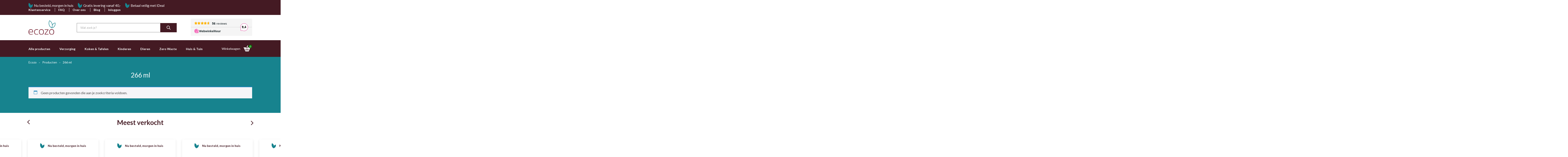

--- FILE ---
content_type: text/html; charset=UTF-8
request_url: https://ecozo.nl/inhoud/266-ml/
body_size: 30162
content:

	
	





<!DOCTYPE html>
<html lang="nl-NL">

<head>
    <!-- Google tag (gtag.js) -->
    <script async src="https://www.googletagmanager.com/gtag/js?id=G-RHZVBSDJF7"></script>
    <script>
        window.dataLayer = window.dataLayer || [];

        function gtag() {
            dataLayer.push(arguments);
        }
        gtag('js', new Date());

        gtag('config', 'G-RHZVBSDJF7');
    </script>
    <!--Meta Viewport code for Responsive !-->
    <meta name="viewport" content="width=device-width, initial-scale=1" />
    <meta http-equiv="Content-Type" content="text/html; charset=UTF-8" />

    <!-- Site Title !-->
    <title>266 ml Archieven - Ecozo</title>

    <!-- Include Css !-->
    <link data-minify="1" rel="stylesheet" href="https://ecozo.nl/wp-content/cache/min/1/wp-content/themes/ecozo/style.css?ver=1768992657" type="text/css" media="screen" />
    <link rel="stylesheet" media="print" href="https://ecozo.nl/wp-content/themes/ecozo/style.css" />
    <link rel="pingback" href="https://ecozo.nl/xmlrpc.php" />
        <meta name='robots' content='index, follow, max-image-preview:large, max-snippet:-1, max-video-preview:-1' />

	<!-- This site is optimized with the Yoast SEO plugin v26.8 - https://yoast.com/product/yoast-seo-wordpress/ -->
	<link rel="canonical" href="https://ecozo.nl/inhoud/266-ml/" />
	<meta property="og:locale" content="nl_NL" />
	<meta property="og:type" content="article" />
	<meta property="og:title" content="266 ml Archieven - Ecozo" />
	<meta property="og:url" content="https://ecozo.nl/inhoud/266-ml/" />
	<meta property="og:site_name" content="Ecozo" />
	<meta property="og:image" content="https://ecozo.nl/wp-content/uploads/2021/02/Logo-EcoZo.png" />
	<meta property="og:image:width" content="550" />
	<meta property="og:image:height" content="264" />
	<meta property="og:image:type" content="image/png" />
	<meta name="twitter:card" content="summary_large_image" />
	<meta name="twitter:site" content="@ecozo" />
	<script type="application/ld+json" class="yoast-schema-graph">{"@context":"https://schema.org","@graph":[{"@type":"CollectionPage","@id":"https://ecozo.nl/inhoud/266-ml/","url":"https://ecozo.nl/inhoud/266-ml/","name":"266 ml Archieven - Ecozo","isPartOf":{"@id":"https://ecozo.nl/#website"},"breadcrumb":{"@id":"https://ecozo.nl/inhoud/266-ml/#breadcrumb"},"inLanguage":"nl-NL"},{"@type":"BreadcrumbList","@id":"https://ecozo.nl/inhoud/266-ml/#breadcrumb","itemListElement":[{"@type":"ListItem","position":1,"name":"Home","item":"https://ecozo.nl/"},{"@type":"ListItem","position":2,"name":"266 ml"}]},{"@type":"WebSite","@id":"https://ecozo.nl/#website","url":"https://ecozo.nl/","name":"Ecozo","description":"Sustainable Lifestyle &amp; Gifts","publisher":{"@id":"https://ecozo.nl/#organization"},"potentialAction":[{"@type":"SearchAction","target":{"@type":"EntryPoint","urlTemplate":"https://ecozo.nl/?s={search_term_string}"},"query-input":{"@type":"PropertyValueSpecification","valueRequired":true,"valueName":"search_term_string"}}],"inLanguage":"nl-NL"},{"@type":"Organization","@id":"https://ecozo.nl/#organization","name":"Ecozo","url":"https://ecozo.nl/","logo":{"@type":"ImageObject","inLanguage":"nl-NL","@id":"https://ecozo.nl/#/schema/logo/image/","url":"https://ecozo.nl/wp-content/uploads/2021/02/Logo-EcoZo.png","contentUrl":"https://ecozo.nl/wp-content/uploads/2021/02/Logo-EcoZo.png","width":550,"height":264,"caption":"Ecozo"},"image":{"@id":"https://ecozo.nl/#/schema/logo/image/"},"sameAs":["https://www.facebook.com/ecozo","https://x.com/ecozo","https://www.instagram.com/ecozo","https://nl.pinterest.com/ecozo"]}]}</script>
	<!-- / Yoast SEO plugin. -->



<link rel="alternate" type="application/rss+xml" title="Ecozo &raquo; 266 ml Inhoud feed" href="https://ecozo.nl/inhoud/266-ml/feed/" />
<style id='wp-img-auto-sizes-contain-inline-css' type='text/css'>
img:is([sizes=auto i],[sizes^="auto," i]){contain-intrinsic-size:3000px 1500px}
/*# sourceURL=wp-img-auto-sizes-contain-inline-css */
</style>
<link data-minify="1" rel='stylesheet' id='rgb-css-css' href='https://ecozo.nl/wp-content/cache/min/1/wp-content/plugins/wp-remove-google-badge/css/rgb-css.css?ver=1768992657' type='text/css' media='all' />
<style id='wp-emoji-styles-inline-css' type='text/css'>

	img.wp-smiley, img.emoji {
		display: inline !important;
		border: none !important;
		box-shadow: none !important;
		height: 1em !important;
		width: 1em !important;
		margin: 0 0.07em !important;
		vertical-align: -0.1em !important;
		background: none !important;
		padding: 0 !important;
	}
/*# sourceURL=wp-emoji-styles-inline-css */
</style>
<link rel='stylesheet' id='wp-block-library-css' href='https://ecozo.nl/wp-includes/css/dist/block-library/style.min.css?ver=6.9' type='text/css' media='all' />
<link data-minify="1" rel='stylesheet' id='wc-blocks-style-css' href='https://ecozo.nl/wp-content/cache/min/1/wp-content/plugins/woocommerce/assets/client/blocks/wc-blocks.css?ver=1768992657' type='text/css' media='all' />
<style id='global-styles-inline-css' type='text/css'>
:root{--wp--preset--aspect-ratio--square: 1;--wp--preset--aspect-ratio--4-3: 4/3;--wp--preset--aspect-ratio--3-4: 3/4;--wp--preset--aspect-ratio--3-2: 3/2;--wp--preset--aspect-ratio--2-3: 2/3;--wp--preset--aspect-ratio--16-9: 16/9;--wp--preset--aspect-ratio--9-16: 9/16;--wp--preset--color--black: #000000;--wp--preset--color--cyan-bluish-gray: #abb8c3;--wp--preset--color--white: #ffffff;--wp--preset--color--pale-pink: #f78da7;--wp--preset--color--vivid-red: #cf2e2e;--wp--preset--color--luminous-vivid-orange: #ff6900;--wp--preset--color--luminous-vivid-amber: #fcb900;--wp--preset--color--light-green-cyan: #7bdcb5;--wp--preset--color--vivid-green-cyan: #00d084;--wp--preset--color--pale-cyan-blue: #8ed1fc;--wp--preset--color--vivid-cyan-blue: #0693e3;--wp--preset--color--vivid-purple: #9b51e0;--wp--preset--gradient--vivid-cyan-blue-to-vivid-purple: linear-gradient(135deg,rgb(6,147,227) 0%,rgb(155,81,224) 100%);--wp--preset--gradient--light-green-cyan-to-vivid-green-cyan: linear-gradient(135deg,rgb(122,220,180) 0%,rgb(0,208,130) 100%);--wp--preset--gradient--luminous-vivid-amber-to-luminous-vivid-orange: linear-gradient(135deg,rgb(252,185,0) 0%,rgb(255,105,0) 100%);--wp--preset--gradient--luminous-vivid-orange-to-vivid-red: linear-gradient(135deg,rgb(255,105,0) 0%,rgb(207,46,46) 100%);--wp--preset--gradient--very-light-gray-to-cyan-bluish-gray: linear-gradient(135deg,rgb(238,238,238) 0%,rgb(169,184,195) 100%);--wp--preset--gradient--cool-to-warm-spectrum: linear-gradient(135deg,rgb(74,234,220) 0%,rgb(151,120,209) 20%,rgb(207,42,186) 40%,rgb(238,44,130) 60%,rgb(251,105,98) 80%,rgb(254,248,76) 100%);--wp--preset--gradient--blush-light-purple: linear-gradient(135deg,rgb(255,206,236) 0%,rgb(152,150,240) 100%);--wp--preset--gradient--blush-bordeaux: linear-gradient(135deg,rgb(254,205,165) 0%,rgb(254,45,45) 50%,rgb(107,0,62) 100%);--wp--preset--gradient--luminous-dusk: linear-gradient(135deg,rgb(255,203,112) 0%,rgb(199,81,192) 50%,rgb(65,88,208) 100%);--wp--preset--gradient--pale-ocean: linear-gradient(135deg,rgb(255,245,203) 0%,rgb(182,227,212) 50%,rgb(51,167,181) 100%);--wp--preset--gradient--electric-grass: linear-gradient(135deg,rgb(202,248,128) 0%,rgb(113,206,126) 100%);--wp--preset--gradient--midnight: linear-gradient(135deg,rgb(2,3,129) 0%,rgb(40,116,252) 100%);--wp--preset--font-size--small: 13px;--wp--preset--font-size--medium: 20px;--wp--preset--font-size--large: 36px;--wp--preset--font-size--x-large: 42px;--wp--preset--spacing--20: 0.44rem;--wp--preset--spacing--30: 0.67rem;--wp--preset--spacing--40: 1rem;--wp--preset--spacing--50: 1.5rem;--wp--preset--spacing--60: 2.25rem;--wp--preset--spacing--70: 3.38rem;--wp--preset--spacing--80: 5.06rem;--wp--preset--shadow--natural: 6px 6px 9px rgba(0, 0, 0, 0.2);--wp--preset--shadow--deep: 12px 12px 50px rgba(0, 0, 0, 0.4);--wp--preset--shadow--sharp: 6px 6px 0px rgba(0, 0, 0, 0.2);--wp--preset--shadow--outlined: 6px 6px 0px -3px rgb(255, 255, 255), 6px 6px rgb(0, 0, 0);--wp--preset--shadow--crisp: 6px 6px 0px rgb(0, 0, 0);}:where(.is-layout-flex){gap: 0.5em;}:where(.is-layout-grid){gap: 0.5em;}body .is-layout-flex{display: flex;}.is-layout-flex{flex-wrap: wrap;align-items: center;}.is-layout-flex > :is(*, div){margin: 0;}body .is-layout-grid{display: grid;}.is-layout-grid > :is(*, div){margin: 0;}:where(.wp-block-columns.is-layout-flex){gap: 2em;}:where(.wp-block-columns.is-layout-grid){gap: 2em;}:where(.wp-block-post-template.is-layout-flex){gap: 1.25em;}:where(.wp-block-post-template.is-layout-grid){gap: 1.25em;}.has-black-color{color: var(--wp--preset--color--black) !important;}.has-cyan-bluish-gray-color{color: var(--wp--preset--color--cyan-bluish-gray) !important;}.has-white-color{color: var(--wp--preset--color--white) !important;}.has-pale-pink-color{color: var(--wp--preset--color--pale-pink) !important;}.has-vivid-red-color{color: var(--wp--preset--color--vivid-red) !important;}.has-luminous-vivid-orange-color{color: var(--wp--preset--color--luminous-vivid-orange) !important;}.has-luminous-vivid-amber-color{color: var(--wp--preset--color--luminous-vivid-amber) !important;}.has-light-green-cyan-color{color: var(--wp--preset--color--light-green-cyan) !important;}.has-vivid-green-cyan-color{color: var(--wp--preset--color--vivid-green-cyan) !important;}.has-pale-cyan-blue-color{color: var(--wp--preset--color--pale-cyan-blue) !important;}.has-vivid-cyan-blue-color{color: var(--wp--preset--color--vivid-cyan-blue) !important;}.has-vivid-purple-color{color: var(--wp--preset--color--vivid-purple) !important;}.has-black-background-color{background-color: var(--wp--preset--color--black) !important;}.has-cyan-bluish-gray-background-color{background-color: var(--wp--preset--color--cyan-bluish-gray) !important;}.has-white-background-color{background-color: var(--wp--preset--color--white) !important;}.has-pale-pink-background-color{background-color: var(--wp--preset--color--pale-pink) !important;}.has-vivid-red-background-color{background-color: var(--wp--preset--color--vivid-red) !important;}.has-luminous-vivid-orange-background-color{background-color: var(--wp--preset--color--luminous-vivid-orange) !important;}.has-luminous-vivid-amber-background-color{background-color: var(--wp--preset--color--luminous-vivid-amber) !important;}.has-light-green-cyan-background-color{background-color: var(--wp--preset--color--light-green-cyan) !important;}.has-vivid-green-cyan-background-color{background-color: var(--wp--preset--color--vivid-green-cyan) !important;}.has-pale-cyan-blue-background-color{background-color: var(--wp--preset--color--pale-cyan-blue) !important;}.has-vivid-cyan-blue-background-color{background-color: var(--wp--preset--color--vivid-cyan-blue) !important;}.has-vivid-purple-background-color{background-color: var(--wp--preset--color--vivid-purple) !important;}.has-black-border-color{border-color: var(--wp--preset--color--black) !important;}.has-cyan-bluish-gray-border-color{border-color: var(--wp--preset--color--cyan-bluish-gray) !important;}.has-white-border-color{border-color: var(--wp--preset--color--white) !important;}.has-pale-pink-border-color{border-color: var(--wp--preset--color--pale-pink) !important;}.has-vivid-red-border-color{border-color: var(--wp--preset--color--vivid-red) !important;}.has-luminous-vivid-orange-border-color{border-color: var(--wp--preset--color--luminous-vivid-orange) !important;}.has-luminous-vivid-amber-border-color{border-color: var(--wp--preset--color--luminous-vivid-amber) !important;}.has-light-green-cyan-border-color{border-color: var(--wp--preset--color--light-green-cyan) !important;}.has-vivid-green-cyan-border-color{border-color: var(--wp--preset--color--vivid-green-cyan) !important;}.has-pale-cyan-blue-border-color{border-color: var(--wp--preset--color--pale-cyan-blue) !important;}.has-vivid-cyan-blue-border-color{border-color: var(--wp--preset--color--vivid-cyan-blue) !important;}.has-vivid-purple-border-color{border-color: var(--wp--preset--color--vivid-purple) !important;}.has-vivid-cyan-blue-to-vivid-purple-gradient-background{background: var(--wp--preset--gradient--vivid-cyan-blue-to-vivid-purple) !important;}.has-light-green-cyan-to-vivid-green-cyan-gradient-background{background: var(--wp--preset--gradient--light-green-cyan-to-vivid-green-cyan) !important;}.has-luminous-vivid-amber-to-luminous-vivid-orange-gradient-background{background: var(--wp--preset--gradient--luminous-vivid-amber-to-luminous-vivid-orange) !important;}.has-luminous-vivid-orange-to-vivid-red-gradient-background{background: var(--wp--preset--gradient--luminous-vivid-orange-to-vivid-red) !important;}.has-very-light-gray-to-cyan-bluish-gray-gradient-background{background: var(--wp--preset--gradient--very-light-gray-to-cyan-bluish-gray) !important;}.has-cool-to-warm-spectrum-gradient-background{background: var(--wp--preset--gradient--cool-to-warm-spectrum) !important;}.has-blush-light-purple-gradient-background{background: var(--wp--preset--gradient--blush-light-purple) !important;}.has-blush-bordeaux-gradient-background{background: var(--wp--preset--gradient--blush-bordeaux) !important;}.has-luminous-dusk-gradient-background{background: var(--wp--preset--gradient--luminous-dusk) !important;}.has-pale-ocean-gradient-background{background: var(--wp--preset--gradient--pale-ocean) !important;}.has-electric-grass-gradient-background{background: var(--wp--preset--gradient--electric-grass) !important;}.has-midnight-gradient-background{background: var(--wp--preset--gradient--midnight) !important;}.has-small-font-size{font-size: var(--wp--preset--font-size--small) !important;}.has-medium-font-size{font-size: var(--wp--preset--font-size--medium) !important;}.has-large-font-size{font-size: var(--wp--preset--font-size--large) !important;}.has-x-large-font-size{font-size: var(--wp--preset--font-size--x-large) !important;}
/*# sourceURL=global-styles-inline-css */
</style>

<style id='classic-theme-styles-inline-css' type='text/css'>
/*! This file is auto-generated */
.wp-block-button__link{color:#fff;background-color:#32373c;border-radius:9999px;box-shadow:none;text-decoration:none;padding:calc(.667em + 2px) calc(1.333em + 2px);font-size:1.125em}.wp-block-file__button{background:#32373c;color:#fff;text-decoration:none}
/*# sourceURL=/wp-includes/css/classic-themes.min.css */
</style>
<link data-minify="1" rel='stylesheet' id='smntcswcqb-style-css' href='https://ecozo.nl/wp-content/cache/min/1/wp-content/plugins/smntcs-woocommerce-quantity-buttons/style.css?ver=1768992657' type='text/css' media='screen' />
<link data-minify="1" rel='stylesheet' id='woocommerce-layout-css' href='https://ecozo.nl/wp-content/cache/min/1/wp-content/plugins/woocommerce/assets/css/woocommerce-layout.css?ver=1768992657' type='text/css' media='all' />
<link data-minify="1" rel='stylesheet' id='woocommerce-smallscreen-css' href='https://ecozo.nl/wp-content/cache/min/1/wp-content/plugins/woocommerce/assets/css/woocommerce-smallscreen.css?ver=1768992657' type='text/css' media='only screen and (max-width: 768px)' />
<link data-minify="1" rel='stylesheet' id='woocommerce-general-css' href='https://ecozo.nl/wp-content/cache/min/1/wp-content/plugins/woocommerce/assets/css/woocommerce.css?ver=1768992657' type='text/css' media='all' />
<style id='woocommerce-inline-inline-css' type='text/css'>
.woocommerce form .form-row .required { visibility: visible; }
/*# sourceURL=woocommerce-inline-inline-css */
</style>
<link data-minify="1" rel='stylesheet' id='wc-bis-css-css' href='https://ecozo.nl/wp-content/cache/min/1/wp-content/plugins/woocommerce-back-in-stock-notifications/assets/css/frontend/woocommerce.css?ver=1768992657' type='text/css' media='all' />
<link data-minify="1" rel='stylesheet' id='cvb-button-css-css' href='https://ecozo.nl/wp-content/cache/min/1/wp-content/plugins/cvb-gateway/assets/css/style.css?ver=1768992657' type='text/css' media='all' />
<link rel='stylesheet' id='dgwt-wcas-style-css' href='https://ecozo.nl/wp-content/plugins/ajax-search-for-woocommerce/assets/css/style.min.css?ver=1.32.2' type='text/css' media='all' />
<link data-minify="1" rel='stylesheet' id='push-menu-css-css' href='https://ecozo.nl/wp-content/cache/min/1/wp-content/themes/ecozo/css/jquery.mmenu.all.css?ver=1768992657' type='text/css' media='all' />
<link data-minify="1" rel='stylesheet' id='slick-css-css' href='https://ecozo.nl/wp-content/cache/min/1/wp-content/themes/ecozo/css/slick.css?ver=1768992657' type='text/css' media='all' />
<link data-minify="1" rel='stylesheet' id='checkout-css-css' href='https://ecozo.nl/wp-content/cache/min/1/wp-content/themes/ecozo/css/checkout.css?ver=1768992657' type='text/css' media='all' />
<link data-minify="1" rel='stylesheet' id='responsive-css-css' href='https://ecozo.nl/wp-content/cache/min/1/wp-content/themes/ecozo/css/responsive.css?ver=1768992657' type='text/css' media='all' />
<link rel='stylesheet' id='mollie-applepaydirect-css' href='https://ecozo.nl/wp-content/plugins/mollie-payments-for-woocommerce/public/css/mollie-applepaydirect.min.css?ver=1768991628' type='text/css' media='screen' />
<link data-minify="1" rel='stylesheet' id='wp-pagenavi-css' href='https://ecozo.nl/wp-content/cache/min/1/wp-content/plugins/wp-pagenavi/pagenavi-css.css?ver=1768992657' type='text/css' media='all' />
<link rel='stylesheet' id='wp-components-css' href='https://ecozo.nl/wp-includes/css/dist/components/style.min.css?ver=6.9' type='text/css' media='all' />
<link data-minify="1" rel='stylesheet' id='innosend_client-css' href='https://ecozo.nl/wp-content/cache/min/1/wp-content/plugins/innosend/dist/client/innosend-client.css?ver=1768992657' type='text/css' media='' />
<!-- WebwinkelKeur: sidebar not activated --><script type="text/javascript" src="https://ecozo.nl/wp-includes/js/jquery/jquery.min.js?ver=3.7.1" id="jquery-core-js"></script>
<script type="text/javascript" src="https://ecozo.nl/wp-includes/js/jquery/jquery-migrate.min.js?ver=3.4.1" id="jquery-migrate-js"></script>
<script type="text/javascript" src="https://ecozo.nl/wp-content/plugins/woocommerce/assets/js/jquery-blockui/jquery.blockUI.min.js?ver=2.7.0-wc.10.4.3" id="wc-jquery-blockui-js" defer="defer" data-wp-strategy="defer"></script>
<script type="text/javascript" id="wc-add-to-cart-js-extra">
/* <![CDATA[ */
var wc_add_to_cart_params = {"ajax_url":"/wp-admin/admin-ajax.php","wc_ajax_url":"/?wc-ajax=%%endpoint%%","i18n_view_cart":"Bekijk winkelwagen","cart_url":"https://ecozo.nl/cart/","is_cart":"","cart_redirect_after_add":"no"};
//# sourceURL=wc-add-to-cart-js-extra
/* ]]> */
</script>
<script type="text/javascript" src="https://ecozo.nl/wp-content/plugins/woocommerce/assets/js/frontend/add-to-cart.min.js?ver=10.4.3" id="wc-add-to-cart-js" defer="defer" data-wp-strategy="defer"></script>
<script type="text/javascript" src="https://ecozo.nl/wp-content/plugins/woocommerce/assets/js/js-cookie/js.cookie.min.js?ver=2.1.4-wc.10.4.3" id="wc-js-cookie-js" defer="defer" data-wp-strategy="defer"></script>
<script type="text/javascript" id="woocommerce-js-extra">
/* <![CDATA[ */
var woocommerce_params = {"ajax_url":"/wp-admin/admin-ajax.php","wc_ajax_url":"/?wc-ajax=%%endpoint%%","i18n_password_show":"Wachtwoord weergeven","i18n_password_hide":"Wachtwoord verbergen"};
//# sourceURL=woocommerce-js-extra
/* ]]> */
</script>
<script type="text/javascript" src="https://ecozo.nl/wp-content/plugins/woocommerce/assets/js/frontend/woocommerce.min.js?ver=10.4.3" id="woocommerce-js" defer="defer" data-wp-strategy="defer"></script>
<script type="text/javascript" src="https://ecozo.nl/wp-includes/js/dist/hooks.min.js?ver=dd5603f07f9220ed27f1" id="wp-hooks-js"></script>
<script type="text/javascript" id="wpm-js-extra">
/* <![CDATA[ */
var wpm = {"ajax_url":"https://ecozo.nl/wp-admin/admin-ajax.php","root":"https://ecozo.nl/wp-json/","nonce_wp_rest":"cb401ceba6","nonce_ajax":"67c8809cfc"};
//# sourceURL=wpm-js-extra
/* ]]> */
</script>
<script type="text/javascript" src="https://ecozo.nl/wp-content/plugins/woocommerce-google-adwords-conversion-tracking-tag/js/public/free/wpm-public.p1.min.js?ver=1.54.1" id="wpm-js"></script>
<link rel="EditURI" type="application/rsd+xml" title="RSD" href="https://ecozo.nl/xmlrpc.php?rsd" />
<meta name="generator" content="WordPress 6.9" />
<meta name="generator" content="WooCommerce 10.4.3" />
		<style>
			.dgwt-wcas-ico-magnifier,.dgwt-wcas-ico-magnifier-handler{max-width:20px}.dgwt-wcas-search-wrapp{max-width:600px}		</style>
			<noscript><style>.woocommerce-product-gallery{ opacity: 1 !important; }</style></noscript>
	
<!-- START Pixel Manager for WooCommerce -->

		<script>

			window.wpmDataLayer = window.wpmDataLayer || {};
			window.wpmDataLayer = Object.assign(window.wpmDataLayer, {"cart":{},"cart_item_keys":{},"version":{"number":"1.54.1","pro":false,"eligible_for_updates":false,"distro":"fms","beta":false,"show":true},"pixels":{"google":{"linker":{"settings":null},"user_id":false,"ads":{"conversion_ids":{"AW-1024306816":"S5vZCOi5ndICEIDdtugD"},"dynamic_remarketing":{"status":true,"id_type":"post_id","send_events_with_parent_ids":true},"google_business_vertical":"retail","phone_conversion_number":"","phone_conversion_label":""},"analytics":{"ga4":{"measurement_id":"G-CTNFHXVC56","parameters":{},"mp_active":false,"debug_mode":false,"page_load_time_tracking":false},"id_type":"post_id"},"tag_id":"AW-1024306816","tag_id_suppressed":[],"tag_gateway":{"measurement_path":""},"tcf_support":false,"consent_mode":{"is_active":false,"wait_for_update":500,"ads_data_redaction":false,"url_passthrough":true}}},"shop":{"list_name":"","list_id":"","page_type":"","currency":"EUR","selectors":{"addToCart":[],"beginCheckout":[]},"order_duplication_prevention":true,"view_item_list_trigger":{"test_mode":false,"background_color":"green","opacity":0.5,"repeat":true,"timeout":1000,"threshold":0.8},"variations_output":true,"session_active":false},"page":{"id":false,"title":"","type":false,"categories":[],"parent":{"id":false,"title":"","type":false,"categories":[]}},"general":{"user_logged_in":false,"scroll_tracking_thresholds":[],"page_id":false,"exclude_domains":[],"server_2_server":{"active":false,"user_agent_exclude_patterns":[],"ip_exclude_list":[],"pageview_event_s2s":{"is_active":false,"pixels":[]}},"consent_management":{"explicit_consent":false},"lazy_load_pmw":false,"chunk_base_path":"https://ecozo.nl/wp-content/plugins/woocommerce-google-adwords-conversion-tracking-tag/js/public/free/","modules":{"load_deprecated_functions":true}}});

		</script>

		
<!-- END Pixel Manager for WooCommerce -->
            <script type="text/javascript" id="spai_js" data-cfasync="false" data-spai-excluded="true">
                document.documentElement.className += " spai_has_js";
                (function(w, d){
                    var b = d.getElementsByTagName('head')[0];
                    var s = d.createElement("script");
                    var v = ("IntersectionObserver" in w) ? "" : "-compat";
                    s.async = true; // This includes the script as async.
                    s.src = "https://cdn.shortpixel.ai/assets/js/bundles/spai-lib-bg" + v
                        + ".1.1.min.js?v=3.11.1";
                    w.spaiDomain = "cdn.shortpixel.ai";
                    w.spaiData = {
                        version: "3.11.1",
                        key: "spai",
                        customKeys: [],
                        quality: "lossy",
                        convert: "webp",
                        lqip: false,
                                                rootMargin: "500px",
                        crop: false,
                        sizeBreakpoints: {"on":null,"base":null,"rate":null},
                        backgroundsMaxWidth: 1920,
                        resizeStyleBackgrounds: false,
                        nativeLazyLoad: false,
                        safeLazyBackgrounds: false,
                        asyncInitialParsing: true,
                        debug: false,
                        doSelectors: [{"selectors":"img","type":"attr","targetAttr":"src","attrType":"url","lazy":true,"resize":true}],
                        exclusions: {"selectors":{"img.zoomImg":{"lazy":1,"cdn":1,"resize":0,"lqip":0,"crop":-1}},"urls":{"regex:\/\\\/\\\/([^\\\/]*\\.|)gravatar.com\\\/\/":{"lazy":0,"cdn":0,"resize":0,"lqip":0,"crop":-1}}},
                        sizeFromImageSuffix: true,
                        ajax_url: "https://ecozo.nl/wp-admin/admin-ajax.php"
                    };
                    b.appendChild(s);
                }(window, document));
            </script>
            <style type="text/css">.wpgs-gallery-caption{color:#000000;text-align:center;font-size:16px;line-height:20px;}</style><link rel="icon" href="https://cdn.shortpixel.ai/spai/q_lossy+ret_img+to_webp/ecozo.nl/wp-content/uploads/2021/02/cropped-EcoZo-icoon-vlak3-1-32x32.jpg" data-spai-egr="1" sizes="32x32" />
<link rel="icon" href="https://cdn.shortpixel.ai/spai/q_lossy+ret_img+to_webp/ecozo.nl/wp-content/uploads/2021/02/cropped-EcoZo-icoon-vlak3-1-192x192.jpg" data-spai-egr="1" sizes="192x192" />
<link rel="apple-touch-icon" href="https://cdn.shortpixel.ai/spai/q_lossy+ret_img+to_webp/ecozo.nl/wp-content/uploads/2021/02/cropped-EcoZo-icoon-vlak3-1-180x180.jpg" data-spai-egr="1" />
<meta name="msapplication-TileImage" content="https://ecozo.nl/wp-content/uploads/2021/02/cropped-EcoZo-icoon-vlak3-1-270x270.jpg" />
<link data-minify="1" rel='stylesheet' id='contact-form-7-css' href='https://ecozo.nl/wp-content/cache/min/1/wp-content/plugins/contact-form-7/includes/css/styles.css?ver=1768992657' type='text/css' media='all' />
<meta name="generator" content="WP Rocket 3.20.3" data-wpr-features="wpr_minify_js wpr_minify_css wpr_desktop" /><link href="https://cdn.shortpixel.ai" rel="preconnect" crossorigin></head>

<body class="archive tax-pa_inhoud term-266-ml term-292 wp-theme-ecozo theme-ecozo woocommerce woocommerce-page woocommerce-no-js">

    <!-- wrapper start!-->
    <section data-rocket-location-hash="4c835a9e785d66ce81506cc86f8debee" id="wrapper" class="mm-page mm-slideout">

        <!-- layout start!-->
        <section data-rocket-location-hash="0b89519abe9d2d1804daa9b1f20fa1bd" id="layout" class="layout">

            <!-- header start -->
            <header data-rocket-location-hash="c9602465cb14baa5333951c911dac9da" class="header full_width">
                <div class="header_top ">
                    <div class="wrapper">
                        <div class="inner_part">
                            <div class="left_part leaf_icon">
                            <ul>
                                                                <li>Nu besteld, morgen in huis</li>
                                                                <li>Gratis levering vanaf 40,-</li>
                                                                <li>Betaal veilig met iDeal</li>
                                                            </ul>
                            </div>
                            <div class="right_part">
                                                        <ul id="menu-top-menu" class="menu"><li id="menu-item-9667" class="menu-item menu-item-type-post_type menu-item-object-page menu-item-9667"><a href="https://ecozo.nl/klantenservice-garantie-en-klachten/">Klantenservice</a></li>
<li id="menu-item-9738" class="menu-item menu-item-type-post_type menu-item-object-page menu-item-9738"><a href="https://ecozo.nl/faq-2/">FAQ</a></li>
<li id="menu-item-9665" class="menu-item menu-item-type-post_type menu-item-object-page menu-item-9665"><a href="https://ecozo.nl/over-ecozo-2/">Over ons</a></li>
<li id="menu-item-9761" class="menu-item menu-item-type-post_type menu-item-object-page menu-item-9761"><a href="https://ecozo.nl/blog-2/">Blog</a></li>
<li class="right"><a href="https://ecozo.nl/my-account/">Inloggen</a></li></ul>                
                            </div>
                        </div>
                    </div>
                </div>

                <div class="header_mid">
                    <div class="wrapper">
                        <div class="inner_part">
                            <div class="logo">
                                <a href="https://ecozo.nl/">
                                                                        <img  src="[data-uri]" data-spai="1"
                                        alt="Ecozo" />
                                                                    </a>
                            </div>
                            <div class="right_part">
                                <div class="search_box">
                                 <div  class="dgwt-wcas-search-wrapp dgwt-wcas-has-submit woocommerce dgwt-wcas-style-pirx js-dgwt-wcas-layout-classic dgwt-wcas-layout-classic js-dgwt-wcas-mobile-overlay-enabled">
		<form class="dgwt-wcas-search-form" role="search" action="https://ecozo.nl/" method="get">
		<div class="dgwt-wcas-sf-wrapp">
						<label class="screen-reader-text"
				for="dgwt-wcas-search-input-1">
				Producten zoeken			</label>

			<input
				id="dgwt-wcas-search-input-1"
				type="search"
				class="dgwt-wcas-search-input"
				name="s"
				value=""
				placeholder="Wat zoek je?"
				autocomplete="off"
							/>
			<div class="dgwt-wcas-preloader"></div>

			<div class="dgwt-wcas-voice-search"></div>

							<button type="submit"
						aria-label="Zoeken"
						class="dgwt-wcas-search-submit">				<svg
					class="dgwt-wcas-ico-magnifier" xmlns="http://www.w3.org/2000/svg" width="18" height="18" viewBox="0 0 18 18">
					<path  d=" M 16.722523,17.901412 C 16.572585,17.825208 15.36088,16.670476 14.029846,15.33534 L 11.609782,12.907819 11.01926,13.29667 C 8.7613237,14.783493 5.6172703,14.768302 3.332423,13.259528 -0.07366363,11.010358 -1.0146502,6.5989684 1.1898146,3.2148776
					1.5505179,2.6611594 2.4056498,1.7447266 2.9644271,1.3130497 3.4423015,0.94387379 4.3921825,0.48568469 5.1732652,0.2475835 5.886299,0.03022609 6.1341883,0 7.2037391,0 8.2732897,0 8.521179,0.03022609 9.234213,0.2475835 c 0.781083,0.23810119 1.730962,0.69629029 2.208837,1.0654662
					0.532501,0.4113763 1.39922,1.3400096 1.760153,1.8858877 1.520655,2.2998531 1.599025,5.3023778 0.199549,7.6451086 -0.208076,0.348322 -0.393306,0.668209 -0.411622,0.710863 -0.01831,0.04265 1.065556,1.18264 2.408603,2.533307 1.343046,1.350666 2.486621,2.574792 2.541278,2.720279 0.282475,0.7519
					-0.503089,1.456506 -1.218488,1.092917 z M 8.4027892,12.475062 C 9.434946,12.25579 10.131043,11.855461 10.99416,10.984753 11.554519,10.419467 11.842507,10.042366 12.062078,9.5863882 12.794223,8.0659672 12.793657,6.2652398 12.060578,4.756293 11.680383,3.9737304 10.453587,2.7178427
					9.730569,2.3710306 8.6921295,1.8729196 8.3992147,1.807606 7.2037567,1.807606 6.0082984,1.807606 5.7153841,1.87292 4.6769446,2.3710306 3.9539263,2.7178427 2.7271301,3.9737304 2.3469352,4.756293 1.6138384,6.2652398 1.6132726,8.0659672 2.3454252,9.5863882 c 0.4167354,0.8654208 1.5978784,2.0575608
					2.4443766,2.4671358 1.0971012,0.530827 2.3890403,0.681561 3.6130134,0.421538 z
					"/>
				</svg>
				</button>
			
			<input type="hidden" name="post_type" value="product"/>
			<input type="hidden" name="dgwt_wcas" value="1"/>

			
					</div>
	</form>
</div>
                                </div>

                                <div class="img_box">
                               
                                    <iframe src="https://dashboard.webwinkelkeur.nl/webshops/widget_html?id=1917&layout=new_default&theme=light&color=%23FE008C&show=no&view=list&amount=6&width=manual&width_amount=280px&height=78px&interval=5000&language=nld" scrolling="no" class="wwk-widget-iframe wwk-widget--new_default wwk-widget--new_default--light" style="border: 0; height: 78px!important; width: 280px!important;"></iframe>
                                </div>
                            </div>
                        </div>
                    </div>
                </div>


                <div class="navigation">
                    <div class="wrapper">
                        <div class="inner_part">
                            <a href="#menu" class="menubar">
                                <span></span>
                                <span></span>
                                <span></span>
                            </a>

                            <div class="left_part" id="menu">
                                 <ul id="menu-main" class="menu"><li id="menu-item-9662" class="menu-item menu-item-type-custom menu-item-object-custom menu-item-9662"><a href="/shop">Alle producten</a></li>
<li id="menu-item-10142" class="megamenu full col-6 mobile-thumbnail-menu menu-item menu-item-type-taxonomy menu-item-object-product_cat menu-item-has-children menu-item-10142"><a href="https://ecozo.nl/product-categorie/verzorging/">Verzorging</a>
<ul class="sub-menu">
	<li id="menu-item-10143" class="shop-ajax-link shop-redirect-link menu-item menu-item-type-taxonomy menu-item-object-product_cat menu-item-10143"><a href="https://ecozo.nl/product-categorie/verzorging/bad-en-douche/">Bad &amp; Douche<div class="left"><img src="[data-uri]" data-spai="1" alt=""></div><div class="right"><h4>Bad &amp; Douche</h4><p>Persoonlijke verzorging in de badkamer kan en moet milieuvriendelijker. Bekijk de duurzame shampoo&#8217;s in het assortiment van Ecozo.
<span class="more_btn">Bekijk categorie &gt;</span></p></div></a></li>
</ul>
</li>
<li id="menu-item-1440" class="megamenu full col-6 mobile-thumbnail-menu menu-item menu-item-type-taxonomy menu-item-object-product_cat menu-item-has-children menu-item-1440"><a href="https://ecozo.nl/product-categorie/koken-en-tafelen/">Koken &amp; Tafelen</a>
<ul class="sub-menu">
	<li id="menu-item-5002" class="shop-ajax-link shop-redirect-link menu-item menu-item-type-taxonomy menu-item-object-product_cat menu-item-5002"><a href="https://ecozo.nl/product-categorie/koken-en-tafelen/keuken/">Keuken<div class="left"><img src="[data-uri]" data-spai="1" alt=""></div><div class="right"><h4>Keuken</h4><p>Maak van je keuken een groene oase met Ecozo.nl&#8217;s keukenartikelen, waar functionaliteit en duurzaamheid samenkomen.
<span class="more_btn">Bekijk categorie &gt;</span></p></div></a></li>
	<li id="menu-item-9981" class="shop-ajax-link shop-redirect-link menu-item menu-item-type-taxonomy menu-item-object-product_cat menu-item-9981"><a href="https://ecozo.nl/product-categorie/koken-en-tafelen/onderzetters/">Onderzetters<div class="left"><img src="[data-uri]" data-spai="1" alt=""></div><div class="right"><h4>Onderzetters</h4><p>Bekijk ons uitgebreide aanbod onderzettes online. Makkelijk besteld en snel thuisbezorgd. Alles duurzaam of Fairtrade. 
<span class="more_btn">Bekijk categorie &gt;</span></p></div></a></li>
</ul>
</li>
<li id="menu-item-1439" class="megamenu full col-6 mobile-thumbnail-menu menu-item menu-item-type-taxonomy menu-item-object-product_cat menu-item-has-children menu-item-1439"><a href="https://ecozo.nl/product-categorie/kinderen/">Kinderen</a>
<ul class="sub-menu">
	<li id="menu-item-5084" class="shop-ajax-link shop-redirect-link menu-item menu-item-type-taxonomy menu-item-object-product_cat menu-item-5084"><a href="https://ecozo.nl/product-categorie/kinderen/speelgoed/">Speelgoed<div class="left"><img src="[data-uri]" data-spai="1" alt=""></div><div class="right"><h4>Speelgoed</h4><p>Hoe leuk is het je kinderen urenlang, met veel plezier, te zien spelen. Buiten of binnen. Met het speelgoed van Ecozo is het ook altijd duurzaam.
<span class="more_btn">Bekijk categorie &gt;</span></p></div></a></li>
	<li id="menu-item-10000" class="shop-ajax-link shop-redirect-link menu-item menu-item-type-taxonomy menu-item-object-product_cat menu-item-10000"><a href="https://ecozo.nl/product-categorie/kinderen/schoollunch/">Schoollunch<div class="left"><img src="[data-uri]" data-spai="1" alt=""></div><div class="right"><h4>Schoollunch</h4><p>Geef je kinderen de leukste duurzame lunchtrommel en drinkbeker mee. Bij Ecozo kan je kiezen uit verschillende merken en kleuren. Zo is er voor ieder kind wel iet te vinden bij ons. Makkelijk besteld en snel thuisbezorgd.</p></div></a></li>
</ul>
</li>
<li id="menu-item-9982" class="megamenu full col-6 mobile-thumbnail-menu menu-item menu-item-type-taxonomy menu-item-object-product_cat menu-item-has-children menu-item-9982"><a href="https://ecozo.nl/product-categorie/dieren/">Dieren</a>
<ul class="sub-menu">
	<li id="menu-item-9983" class="shop-ajax-link shop-redirect-link menu-item menu-item-type-taxonomy menu-item-object-product_cat menu-item-9983"><a href="https://ecozo.nl/product-categorie/dieren/kattenmanden/">Kattenmanden<div class="left"><img src="[data-uri]" data-spai="1" alt=""></div><div class="right"><h4>Kattenmanden</h4><p>Ecozo&#8217;s kattenmanden bieden comfort en duurzaamheid voor jouw geliefde huisdier, met materialen van hoge kwaliteit en een milieubewuste benadering. 
<span class="more_btn">Bekijk categorie &gt;</span></p></div></a></li>
</ul>
</li>
<li id="menu-item-1443" class="megamenu full col-6 mobile-thumbnail-menu menu-item menu-item-type-taxonomy menu-item-object-product_cat menu-item-has-children menu-item-1443"><a href="https://ecozo.nl/product-categorie/zero-waste/">Zero Waste</a>
<ul class="sub-menu">
	<li id="menu-item-5089" class="shop-ajax-link shop-redirect-link menu-item menu-item-type-taxonomy menu-item-object-product_cat menu-item-5089"><a href="https://ecozo.nl/product-categorie/zero-waste/eten/">Eten<div class="left"><img src="[data-uri]" data-spai="1" alt=""></div><div class="right"><h4>Eten</h4><p>Of je nu een snack, fruit of lunch meeneemt, Ecozo heeft het juiste bakje of lunchskin om je eten in mee nemen.
<span class="more_btn">Bekijk categorie &gt;</span></p></div></a></li>
	<li id="menu-item-5088" class="shop-ajax-link shop-redirect-link menu-item menu-item-type-taxonomy menu-item-object-product_cat menu-item-5088"><a href="https://ecozo.nl/product-categorie/zero-waste/drinken/">Drinken<div class="left"><img src="[data-uri]" data-spai="1" alt=""></div><div class="right"><h4>Drinken</h4><p>Neem je eigen drinkfles mee, waar je ook naar toe gaat. Met de hippe drinkflessen van Ecozo kom je goed voor de dag.
<span class="more_btn">Bekijk categorie &gt;</span></p></div></a></li>
</ul>
</li>
<li id="menu-item-1438" class="megamenu full col-6 mobile-thumbnail-menu menu-item menu-item-type-taxonomy menu-item-object-product_cat menu-item-has-children menu-item-1438"><a href="https://ecozo.nl/product-categorie/huis-en-tuin/">Huis &amp; Tuin</a>
<ul class="sub-menu">
	<li id="menu-item-5030" class="shop-ajax-link shop-redirect-link menu-item menu-item-type-taxonomy menu-item-object-product_cat menu-item-5030"><a href="https://ecozo.nl/product-categorie/huis-en-tuin/tuinieren/">Tuinieren<div class="left"><img src="[data-uri]" data-spai="1" alt=""></div><div class="right"><h4>Tuinieren</h4><p>Tuinieren kan op een klein balkon of in een tuin. Je kan kiezen voor veel groen en bloemen, maar ook voor groenten en kruiden. 
<span class="more_btn">Bekijk categorie &gt;</span></p></div></a></li>
	<li id="menu-item-5027" class="shop-ajax-link shop-redirect-link menu-item menu-item-type-taxonomy menu-item-object-product_cat menu-item-5027"><a href="https://ecozo.nl/product-categorie/huis-en-tuin/afvalbakken/">Afvalbakken<div class="left"><img src="[data-uri]" data-spai="1" alt=""></div><div class="right"><h4>Afvalbakken</h4><p>We hebben allemaal een afvalbak nodig. Eentje voor in de keuken, een tas om het oud papier in te verzamelen en nog een kleintje voor het groenafval.
<span class="more_btn">Bekijk categorie &gt;</span></p></div></a></li>
	<li id="menu-item-5028" class="shop-ajax-link shop-redirect-link menu-item menu-item-type-taxonomy menu-item-object-product_cat menu-item-5028"><a href="https://ecozo.nl/product-categorie/dieren/">Schoonmaken<div class="left"><img src="[data-uri]" data-spai="1" alt=""></div><div class="right"><h4>Schoonmaken</h4><p>Het schoonmaken van je huis is een terugkomende klus. Of je het nu leuk vindt om schoon te maken of niet, het moet toch af en toe gebeuren. 
<span class="more_btn">Bekijk categorie &gt;</span></p></div></a></li>
	<li id="menu-item-9994" class="shop-ajax-link shop-redirect-link menu-item menu-item-type-taxonomy menu-item-object-product_cat menu-item-9994"><a href="https://ecozo.nl/product-categorie/huis-en-tuin/woonaccessoires/">Woonaccessoires<div class="left"><img src="[data-uri]" data-spai="1" alt=""></div><div class="right"><h4>Woonaccessoires</h4><p>Ecozo&#8217;s woonaccessoires brengen duurzaamheid en stijl samen, met een assortiment van milieuvriendelijke en trendy items. 
<span class="more_btn">Bekijk categorie &gt;</span></p></div></a></li>
</ul>
</li>
</ul>                            </div>
                            <div class="cart">
                                <a href="https://ecozo.nl/cart/" class="cart_img cart-customlocation">Winkelwagen <span>0 </span>
                                    <img src="[data-uri]" data-spai="1" alt="">
                                </a>
                            </div>
                        </div>
                    </div>
                </div>
            </header>
            <!-- header end -->

            <!--  / content \ -->
            <div data-rocket-location-hash="3083d15295dfe5b6c102cddcbb954050" id="content"><div class="main-content">
	<div class="default_page_layout full_width cat_template shopinner">

		<!-- top-links start -->
		<div class="top_links full_width">
			<div class="wrapper">	
				<div class="breadcrumb">
					<span property="itemListElement" typeof="ListItem"><a property="item" typeof="WebPage" title="Ga naar Ecozo." href="https://ecozo.nl" class="home" ><span property="name">Ecozo</span></a><meta property="position" content="1"></span><div class="dash"> - </div><span property="itemListElement" typeof="ListItem"><a property="item" typeof="WebPage" title="Ga naar Producten." href="https://ecozo.nl/shop/" class="archive post-product-archive" ><span property="name">Producten</span></a><meta property="position" content="2"></span><div class="dash"> - </div><span property="itemListElement" typeof="ListItem"><span property="name" class="archive taxonomy pa_inhoud current-item">266 ml</span><meta property="url" content="https://ecozo.nl/inhoud/266-ml/"><meta property="position" content="3"></span>				</div>
				
				<div class="right_title nochild">
													<h2 class="woocommerce-products-header__title page-title">266 ml</h2>
																</div>
				 

							</div>
			<!-- top-links end -->
		</div>
<div class="products-sections">		
<div class="wrapper">
 
<div id="primary" class="content-area"><main id="main" class="site-main" role="main"> 
<div class="woocommerce-no-products-found">
	
	<div class="woocommerce-info" role="status">
		Geen producten gevonden die aan je zoekcriteria voldoen.	</div>
</div>
</main></div></div>
</div>
</div>


</div>


<div class="clear"></div>

</div>
<!--content end!-->

  <!-- Meest verkocht start -->
  <div data-rocket-location-hash="5e52fa7a8f80ffcca840246b582660fe" class="most_sold_section full_width">
        <div class="wrapper">
            <div class="outer_part full_width product_slider arrow_style">
                <div class="top_title center full_width">
                    <h2> Meest verkocht</h2>
                </div>
                <div class="woocommerce columns-1 "><ul class="products columns-1">
<li class="product type-product post-2262 status-publish first instock product_cat-huis-en-tuin product_cat-plantenzak-en-moestuin product_cat-tuinieren product_tag-bacsac product_tag-bloempotten product_tag-geotextiel product_tag-moestuin product_tag-plantenzak has-post-thumbnail sale featured taxable shipping-taxable purchasable product-type-simple">
	<a href="https://ecozo.nl/product/bacsac-baclong-2-70-liter/" class="woocommerce-LoopProduct-link woocommerce-loop-product__link">
	<span class="onsale">deal</span>
	<div class='wc-img-wrapper'><span class="customtext">Nu besteld, morgen in huis</span><img width="350" height="350" src="[data-uri]" data-spai="1" class="attachment-woocommerce_thumbnail size-woocommerce_thumbnail" alt="Bacsac Baclong 2" decoding="async" srcset=" " sizes="(max-width: 350px) 100vw, 350px" /></div><h2 class="woocommerce-loop-product__title">Bacsac Baclong 2 in 1 &#8211; 70 liter &#8211; plantenzak voor buiten</h2>	<div itemprop="description">
	   De Bacsac plantenzak met 2 vakken en goed voor 70 liter. Ideaal voor in de tuin of op je balkon.&hellip;	</div>
	
	<span class="price"><del aria-hidden="true"><span class="woocommerce-Price-amount amount"><bdi><span class="woocommerce-Price-currencySymbol">&euro;</span>92,00</bdi></span></del> <span class="screen-reader-text">Oorspronkelijke prijs was: &euro;92,00.</span><ins aria-hidden="true"><span class="woocommerce-Price-amount amount"><bdi><span class="woocommerce-Price-currencySymbol">&euro;</span>71,95</bdi></span></ins><span class="screen-reader-text">Huidige prijs is: &euro;71,95.</span> <span class="inctext">inclusief BTW</span></span>
<div class="star-rating"><span style="width:0%"><strong itemprop="ratingValue" class="rating">0</strong> out of 5</span></div></a><a href="/inhoud/266-ml/?add-to-cart=2262" aria-describedby="woocommerce_loop_add_to_cart_link_describedby_2262" data-quantity="1" class="button product_type_simple add_to_cart_button ajax_add_to_cart" data-product_id="2262" data-product_sku="3760190720122" aria-label="Toevoegen aan winkelwagen: &ldquo;Bacsac Baclong 2 in 1 - 70 liter - plantenzak voor buiten&ldquo;" rel="nofollow" data-success_message="&ldquo;Bacsac Baclong 2 in 1 - 70 liter - plantenzak voor buiten&rdquo; is toegevoegd aan je winkelwagen" role="button">Toevoegen aan winkelwagen</a>	<span id="woocommerce_loop_add_to_cart_link_describedby_2262" class="screen-reader-text">
			</span>
			<input type="hidden" class="wpmProductId" data-id="2262">
					<script>
			(window.wpmDataLayer = window.wpmDataLayer || {}).products                = window.wpmDataLayer.products || {};
			window.wpmDataLayer.products[2262] = {"id":"2262","sku":"3760190720122","price":71.95,"brand":"Bacsac","quantity":1,"dyn_r_ids":{"post_id":"2262","sku":"3760190720122","gpf":"woocommerce_gpf_2262","gla":"gla_2262"},"is_variable":false,"type":"simple","name":"Bacsac Baclong 2 in 1 - 70 liter - plantenzak voor buiten","category":["Huis &amp; Tuin","Plantenzak &amp; Moestuin","Tuinieren"],"is_variation":false};
					window.pmw_product_position = window.pmw_product_position || 1;
		window.wpmDataLayer.products[2262]['position'] = window.pmw_product_position++;
				</script>
		</li>
<li class="product type-product post-2267 status-publish first outofstock product_cat-huis-en-tuin product_cat-plantenzak-en-moestuin product_cat-tuinieren product_tag-bacsac product_tag-bloempotten product_tag-geotextiel product_tag-moestuin product_tag-plantenzak has-post-thumbnail sale featured taxable shipping-taxable purchasable product-type-simple">
	<a href="https://ecozo.nl/product/bacsac-baclong-3-110-liter/" class="woocommerce-LoopProduct-link woocommerce-loop-product__link">
	<span class="onsale">deal</span>
	<div class='wc-img-wrapper'><span class="customtext">Nu besteld, morgen in huis</span><img width="350" height="350" src="[data-uri]" data-spai="1" class="attachment-woocommerce_thumbnail size-woocommerce_thumbnail" alt="Bacsac Baclong 3" decoding="async" srcset=" " sizes="(max-width: 350px) 100vw, 350px" /></div><h2 class="woocommerce-loop-product__title">Bacsac Baclong 3 &#8211; 110 liter &#8211; plantenzak voor buiten</h2>	<div itemprop="description">
	   De Bacsac plantenzak met 3 vakken en goed voor 110 liter. Ideaal voor in de tuin of op je balkon.&hellip;	</div>
	
	<span class="price"><del aria-hidden="true"><span class="woocommerce-Price-amount amount"><bdi><span class="woocommerce-Price-currencySymbol">&euro;</span>114,01</bdi></span></del> <span class="screen-reader-text">Oorspronkelijke prijs was: &euro;114,01.</span><ins aria-hidden="true"><span class="woocommerce-Price-amount amount"><bdi><span class="woocommerce-Price-currencySymbol">&euro;</span>87,95</bdi></span></ins><span class="screen-reader-text">Huidige prijs is: &euro;87,95.</span> <span class="inctext">inclusief BTW</span></span>
<div class="star-rating"><span style="width:0%"><strong itemprop="ratingValue" class="rating">0</strong> out of 5</span></div></a><a href="https://ecozo.nl/product/bacsac-baclong-3-110-liter/" aria-describedby="woocommerce_loop_add_to_cart_link_describedby_2267" data-quantity="1" class="button product_type_simple" data-product_id="2267" data-product_sku="3760190720139" aria-label="Lees meer over &ldquo;Bacsac Baclong 3 - 110 liter - plantenzak voor buiten&rdquo;" rel="nofollow" data-success_message="">Lees verder</a>	<span id="woocommerce_loop_add_to_cart_link_describedby_2267" class="screen-reader-text">
			</span>
			<input type="hidden" class="wpmProductId" data-id="2267">
					<script>
			(window.wpmDataLayer = window.wpmDataLayer || {}).products                = window.wpmDataLayer.products || {};
			window.wpmDataLayer.products[2267] = {"id":"2267","sku":"3760190720139","price":87.95,"brand":"Bacsac","quantity":1,"dyn_r_ids":{"post_id":"2267","sku":"3760190720139","gpf":"woocommerce_gpf_2267","gla":"gla_2267"},"is_variable":false,"type":"simple","name":"Bacsac Baclong 3 - 110 liter - plantenzak voor buiten","category":["Huis &amp; Tuin","Plantenzak &amp; Moestuin","Tuinieren"],"is_variation":false};
					window.pmw_product_position = window.pmw_product_position || 1;
		window.wpmDataLayer.products[2267]['position'] = window.pmw_product_position++;
				</script>
		</li>
<li class="product type-product post-2263 status-publish first instock product_cat-huis-en-tuin product_cat-plantenzak-en-moestuin product_cat-tuinieren product_tag-bacsac product_tag-bloempotten product_tag-geotextiel product_tag-moestuin product_tag-plantenzak has-post-thumbnail sale taxable shipping-taxable purchasable product-type-simple">
	<a href="https://ecozo.nl/product/bacsac-baclong-4-145-liter/" class="woocommerce-LoopProduct-link woocommerce-loop-product__link">
	<span class="onsale">deal</span>
	<div class='wc-img-wrapper'><span class="customtext">Nu besteld, morgen in huis</span><img width="350" height="350" src="[data-uri]" data-spai="1" class="attachment-woocommerce_thumbnail size-woocommerce_thumbnail" alt="Bacsac Baclong 4" decoding="async" srcset=" " sizes="(max-width: 350px) 100vw, 350px" /></div><h2 class="woocommerce-loop-product__title">Bacsac Baclong 4 &#8211; 145 liter &#8211; plantenzak voor buiten</h2>	<div itemprop="description">
	   De Bacsac plantenzak met 4 vakken en goed voor 145 liter. Ideaal voor in de tuin of op je balkon.&hellip;	</div>
	
	<span class="price"><del aria-hidden="true"><span class="woocommerce-Price-amount amount"><bdi><span class="woocommerce-Price-currencySymbol">&euro;</span>140,00</bdi></span></del> <span class="screen-reader-text">Oorspronkelijke prijs was: &euro;140,00.</span><ins aria-hidden="true"><span class="woocommerce-Price-amount amount"><bdi><span class="woocommerce-Price-currencySymbol">&euro;</span>104,95</bdi></span></ins><span class="screen-reader-text">Huidige prijs is: &euro;104,95.</span> <span class="inctext">inclusief BTW</span></span>
<div class="star-rating"><span style="width:0%"><strong itemprop="ratingValue" class="rating">0</strong> out of 5</span></div></a><a href="/inhoud/266-ml/?add-to-cart=2263" aria-describedby="woocommerce_loop_add_to_cart_link_describedby_2263" data-quantity="1" class="button product_type_simple add_to_cart_button ajax_add_to_cart" data-product_id="2263" data-product_sku="3760190720146" aria-label="Toevoegen aan winkelwagen: &ldquo;Bacsac Baclong 4 - 145 liter - plantenzak voor buiten&ldquo;" rel="nofollow" data-success_message="&ldquo;Bacsac Baclong 4 - 145 liter - plantenzak voor buiten&rdquo; is toegevoegd aan je winkelwagen" role="button">Toevoegen aan winkelwagen</a>	<span id="woocommerce_loop_add_to_cart_link_describedby_2263" class="screen-reader-text">
			</span>
			<input type="hidden" class="wpmProductId" data-id="2263">
					<script>
			(window.wpmDataLayer = window.wpmDataLayer || {}).products                = window.wpmDataLayer.products || {};
			window.wpmDataLayer.products[2263] = {"id":"2263","sku":"3760190720146","price":104.95,"brand":"Bacsac","quantity":1,"dyn_r_ids":{"post_id":"2263","sku":"3760190720146","gpf":"woocommerce_gpf_2263","gla":"gla_2263"},"is_variable":false,"type":"simple","name":"Bacsac Baclong 4 - 145 liter - plantenzak voor buiten","category":["Huis &amp; Tuin","Plantenzak &amp; Moestuin","Tuinieren"],"is_variation":false};
					window.pmw_product_position = window.pmw_product_position || 1;
		window.wpmDataLayer.products[2263]['position'] = window.pmw_product_position++;
				</script>
		</li>
<li class="product type-product post-2264 status-publish first instock product_cat-huis-en-tuin product_cat-plantenzak-en-moestuin product_cat-tuinieren product_tag-bacsac product_tag-bloempotten product_tag-geotextiel product_tag-moestuin product_tag-plantenzak has-post-thumbnail sale taxable shipping-taxable purchasable product-type-simple">
	<a href="https://ecozo.nl/product/bacsac-bacsquare-4-140-liter/" class="woocommerce-LoopProduct-link woocommerce-loop-product__link">
	<span class="onsale">deal</span>
	<div class='wc-img-wrapper'><span class="customtext">Nu besteld, morgen in huis</span><img width="350" height="350" src="[data-uri]" data-spai="1" class="attachment-woocommerce_thumbnail size-woocommerce_thumbnail" alt="Bacsac Bacsquare 4 140 liter" decoding="async" srcset=" " sizes="(max-width: 350px) 100vw, 350px" /></div><h2 class="woocommerce-loop-product__title">Bacsac Bacsquare 4 &#8211; 140 liter &#8211; plantenzak voor buiten</h2>	<div itemprop="description">
	   De Bacsac plantenzak met 4 vakken en goed voor 140 liter. Ideaal voor in de tuin of op je balkon.&hellip;	</div>
	
	<span class="price"><del aria-hidden="true"><span class="woocommerce-Price-amount amount"><bdi><span class="woocommerce-Price-currencySymbol">&euro;</span>119,00</bdi></span></del> <span class="screen-reader-text">Oorspronkelijke prijs was: &euro;119,00.</span><ins aria-hidden="true"><span class="woocommerce-Price-amount amount"><bdi><span class="woocommerce-Price-currencySymbol">&euro;</span>89,95</bdi></span></ins><span class="screen-reader-text">Huidige prijs is: &euro;89,95.</span> <span class="inctext">inclusief BTW</span></span>
<div class="star-rating"><span style="width:80%"><strong itemprop="ratingValue" class="rating">4.00</strong> out of 5</span></div></a><a href="/inhoud/266-ml/?add-to-cart=2264" aria-describedby="woocommerce_loop_add_to_cart_link_describedby_2264" data-quantity="1" class="button product_type_simple add_to_cart_button ajax_add_to_cart" data-product_id="2264" data-product_sku="3760190720153" aria-label="Toevoegen aan winkelwagen: &ldquo;Bacsac Bacsquare 4 - 140 liter - plantenzak voor buiten&ldquo;" rel="nofollow" data-success_message="&ldquo;Bacsac Bacsquare 4 - 140 liter - plantenzak voor buiten&rdquo; is toegevoegd aan je winkelwagen" role="button">Toevoegen aan winkelwagen</a>	<span id="woocommerce_loop_add_to_cart_link_describedby_2264" class="screen-reader-text">
			</span>
			<input type="hidden" class="wpmProductId" data-id="2264">
					<script>
			(window.wpmDataLayer = window.wpmDataLayer || {}).products                = window.wpmDataLayer.products || {};
			window.wpmDataLayer.products[2264] = {"id":"2264","sku":"3760190720153","price":89.95,"brand":"Bacsac","quantity":1,"dyn_r_ids":{"post_id":"2264","sku":"3760190720153","gpf":"woocommerce_gpf_2264","gla":"gla_2264"},"is_variable":false,"type":"simple","name":"Bacsac Bacsquare 4 - 140 liter - plantenzak voor buiten","category":["Huis &amp; Tuin","Plantenzak &amp; Moestuin","Tuinieren"],"is_variation":false};
					window.pmw_product_position = window.pmw_product_position || 1;
		window.wpmDataLayer.products[2264]['position'] = window.pmw_product_position++;
				</script>
		</li>
<li class="product type-product post-10262 status-publish first instock product_cat-huis-en-tuin product_cat-kweekkasjes_en_potten product_cat-plantenzak-en-moestuin product_cat-tuinieren product_tag-bacsac product_tag-moestuin has-post-thumbnail sale taxable shipping-taxable purchasable product-type-simple">
	<a href="https://ecozo.nl/product/bacsac-chantepleure-water-can-gieter-venetiaans-rood/" class="woocommerce-LoopProduct-link woocommerce-loop-product__link">
	<span class="onsale">deal</span>
	<div class='wc-img-wrapper'><span class="customtext">Nu besteld, morgen in huis</span><img width="350" height="460" src="[data-uri]" data-spai="1" class="attachment-woocommerce_thumbnail size-woocommerce_thumbnail" alt="Bacsac Chantepleure Water Can Gieter Venetiaans Rood" decoding="async" srcset=" " sizes="(max-width: 350px) 100vw, 350px" /></div><h2 class="woocommerce-loop-product__title">Bacsac Chantepleure Water Can Gieter Venetiaans Rood</h2>	<div itemprop="description">
	   Geef je planten en bloemen op traditionele wijze water met deze leuke handgemaakte Chantepleure terracotta gieter van Bacsac. De gieter&hellip;	</div>
	
	<span class="price"><del aria-hidden="true"><span class="woocommerce-Price-amount amount"><bdi><span class="woocommerce-Price-currencySymbol">&euro;</span>73,00</bdi></span></del> <span class="screen-reader-text">Oorspronkelijke prijs was: &euro;73,00.</span><ins aria-hidden="true"><span class="woocommerce-Price-amount amount"><bdi><span class="woocommerce-Price-currencySymbol">&euro;</span>69,95</bdi></span></ins><span class="screen-reader-text">Huidige prijs is: &euro;69,95.</span> <span class="inctext">inclusief BTW</span></span>
<div class="star-rating"><span style="width:0%"><strong itemprop="ratingValue" class="rating">0</strong> out of 5</span></div></a><a href="/inhoud/266-ml/?add-to-cart=10262" aria-describedby="woocommerce_loop_add_to_cart_link_describedby_10262" data-quantity="1" class="button product_type_simple add_to_cart_button ajax_add_to_cart" data-product_id="10262" data-product_sku="3760125470757" aria-label="Toevoegen aan winkelwagen: &ldquo;Bacsac Chantepleure Water Can Gieter Venetiaans Rood&ldquo;" rel="nofollow" data-success_message="&ldquo;Bacsac Chantepleure Water Can Gieter Venetiaans Rood&rdquo; is toegevoegd aan je winkelwagen" role="button">Toevoegen aan winkelwagen</a>	<span id="woocommerce_loop_add_to_cart_link_describedby_10262" class="screen-reader-text">
			</span>
			<input type="hidden" class="wpmProductId" data-id="10262">
					<script>
			(window.wpmDataLayer = window.wpmDataLayer || {}).products                = window.wpmDataLayer.products || {};
			window.wpmDataLayer.products[10262] = {"id":"10262","sku":"3760125470757","price":69.95,"brand":"Bacsac","quantity":1,"dyn_r_ids":{"post_id":"10262","sku":"3760125470757","gpf":"woocommerce_gpf_10262","gla":"gla_10262"},"is_variable":false,"type":"simple","name":"Bacsac Chantepleure Water Can Gieter Venetiaans Rood","category":["Huis &amp; Tuin","Kweekkasjes en potten","Plantenzak &amp; Moestuin","Tuinieren"],"is_variation":false};
					window.pmw_product_position = window.pmw_product_position || 1;
		window.wpmDataLayer.products[10262]['position'] = window.pmw_product_position++;
				</script>
		</li>
<li class="product type-product post-7342 status-publish first instock product_cat-huis-en-tuin product_cat-plantenzak-en-moestuin product_cat-tuinieren product_tag-bacsac product_tag-bloempotten product_tag-geotextiel product_tag-moestuin product_tag-plantenzak has-post-thumbnail sale taxable shipping-taxable purchasable product-type-simple">
	<a href="https://ecozo.nl/product/bacsac-hanging-window-box-17-liter-hangende-plantenzak/" class="woocommerce-LoopProduct-link woocommerce-loop-product__link">
	<span class="onsale">deal</span>
	<div class='wc-img-wrapper'><span class="customtext">Nu besteld, morgen in huis</span><img width="350" height="350" src="[data-uri]" data-spai="1" class="attachment-woocommerce_thumbnail size-woocommerce_thumbnail" alt="Bacsac Hanging Window Box - 17 liter - hangende plantenzak" decoding="async" srcset=" " sizes="(max-width: 350px) 100vw, 350px" /></div><h2 class="woocommerce-loop-product__title">Bacsac Hanging Window Box &#8211; 17 liter &#8211; hangende plantenzak</h2>	<div itemprop="description">
	   De Window Box plantenzak met een inhoud van 17 liter is geschikt voor bijvoorbeeld het balkon of aan een schutting.&hellip;	</div>
	
	<span class="price"><del aria-hidden="true"><span class="woocommerce-Price-amount amount"><bdi><span class="woocommerce-Price-currencySymbol">&euro;</span>78,00</bdi></span></del> <span class="screen-reader-text">Oorspronkelijke prijs was: &euro;78,00.</span><ins aria-hidden="true"><span class="woocommerce-Price-amount amount"><bdi><span class="woocommerce-Price-currencySymbol">&euro;</span>61,95</bdi></span></ins><span class="screen-reader-text">Huidige prijs is: &euro;61,95.</span> <span class="inctext">inclusief BTW</span></span>
<div class="star-rating"><span style="width:0%"><strong itemprop="ratingValue" class="rating">0</strong> out of 5</span></div></a><a href="/inhoud/266-ml/?add-to-cart=7342" aria-describedby="woocommerce_loop_add_to_cart_link_describedby_7342" data-quantity="1" class="button product_type_simple add_to_cart_button ajax_add_to_cart" data-product_id="7342" data-product_sku="3760190720566" aria-label="Toevoegen aan winkelwagen: &ldquo;Bacsac Hanging Window Box - 17 liter - hangende plantenzak&ldquo;" rel="nofollow" data-success_message="&ldquo;Bacsac Hanging Window Box - 17 liter - hangende plantenzak&rdquo; is toegevoegd aan je winkelwagen" role="button">Toevoegen aan winkelwagen</a>	<span id="woocommerce_loop_add_to_cart_link_describedby_7342" class="screen-reader-text">
			</span>
			<input type="hidden" class="wpmProductId" data-id="7342">
					<script>
			(window.wpmDataLayer = window.wpmDataLayer || {}).products                = window.wpmDataLayer.products || {};
			window.wpmDataLayer.products[7342] = {"id":"7342","sku":"3760190720566","price":61.95,"brand":"Bacsac","quantity":1,"dyn_r_ids":{"post_id":"7342","sku":"3760190720566","gpf":"woocommerce_gpf_7342","gla":"gla_7342"},"is_variable":false,"type":"simple","name":"Bacsac Hanging Window Box - 17 liter - hangende plantenzak","category":["Huis &amp; Tuin","Plantenzak &amp; Moestuin","Tuinieren"],"is_variation":false};
					window.pmw_product_position = window.pmw_product_position || 1;
		window.wpmDataLayer.products[7342]['position'] = window.pmw_product_position++;
				</script>
		</li>
<li class="product type-product post-7340 status-publish first instock product_cat-huis-en-tuin product_cat-plantenzak-en-moestuin product_cat-tuinieren product_tag-bacsac product_tag-bloempotten product_tag-geotextiel product_tag-moestuin product_tag-plantenzak has-post-thumbnail sale taxable shipping-taxable purchasable product-type-simple">
	<a href="https://ecozo.nl/product/bacsac-hanging-window-box-25-liter-hangende-plantenzak/" class="woocommerce-LoopProduct-link woocommerce-loop-product__link">
	<span class="onsale">deal</span>
	<div class='wc-img-wrapper'><span class="customtext">Nu besteld, morgen in huis</span><img width="350" height="350" src="[data-uri]" data-spai="1" class="attachment-woocommerce_thumbnail size-woocommerce_thumbnail" alt="Bacsac Hanging Window Box - 25 liter - hangende plantenzak" decoding="async" srcset=" " sizes="(max-width: 350px) 100vw, 350px" /></div><h2 class="woocommerce-loop-product__title">Bacsac Hanging Window Box &#8211; 25 liter &#8211; hangende plantenzak</h2>	<div itemprop="description">
	   De Window Box plantenzak met een inhoud van 25 liter is geschikt voor bijvoorbeeld het balkon of aan een schutting.&hellip;	</div>
	
	<span class="price"><del aria-hidden="true"><span class="woocommerce-Price-amount amount"><bdi><span class="woocommerce-Price-currencySymbol">&euro;</span>94,00</bdi></span></del> <span class="screen-reader-text">Oorspronkelijke prijs was: &euro;94,00.</span><ins aria-hidden="true"><span class="woocommerce-Price-amount amount"><bdi><span class="woocommerce-Price-currencySymbol">&euro;</span>73,95</bdi></span></ins><span class="screen-reader-text">Huidige prijs is: &euro;73,95.</span> <span class="inctext">inclusief BTW</span></span>
<div class="star-rating"><span style="width:0%"><strong itemprop="ratingValue" class="rating">0</strong> out of 5</span></div></a><a href="/inhoud/266-ml/?add-to-cart=7340" aria-describedby="woocommerce_loop_add_to_cart_link_describedby_7340" data-quantity="1" class="button product_type_simple add_to_cart_button ajax_add_to_cart" data-product_id="7340" data-product_sku="3760190720573" aria-label="Toevoegen aan winkelwagen: &ldquo;Bacsac Hanging Window Box - 25 liter - hangende plantenzak&ldquo;" rel="nofollow" data-success_message="&ldquo;Bacsac Hanging Window Box - 25 liter - hangende plantenzak&rdquo; is toegevoegd aan je winkelwagen" role="button">Toevoegen aan winkelwagen</a>	<span id="woocommerce_loop_add_to_cart_link_describedby_7340" class="screen-reader-text">
			</span>
			<input type="hidden" class="wpmProductId" data-id="7340">
					<script>
			(window.wpmDataLayer = window.wpmDataLayer || {}).products                = window.wpmDataLayer.products || {};
			window.wpmDataLayer.products[7340] = {"id":"7340","sku":"3760190720573","price":73.95,"brand":"Bacsac","quantity":1,"dyn_r_ids":{"post_id":"7340","sku":"3760190720573","gpf":"woocommerce_gpf_7340","gla":"gla_7340"},"is_variable":false,"type":"simple","name":"Bacsac Hanging Window Box - 25 liter - hangende plantenzak","category":["Huis &amp; Tuin","Plantenzak &amp; Moestuin","Tuinieren"],"is_variation":false};
					window.pmw_product_position = window.pmw_product_position || 1;
		window.wpmDataLayer.products[7340]['position'] = window.pmw_product_position++;
				</script>
		</li>
<li class="product type-product post-7331 status-publish first instock product_cat-huis-en-tuin product_cat-plantenzak-en-moestuin product_cat-tuinieren product_tag-bacsac product_tag-bloempotten product_tag-geotextiel product_tag-moestuin product_tag-plantenzak has-post-thumbnail sale taxable shipping-taxable purchasable product-type-simple">
	<a href="https://ecozo.nl/product/bacsac-hanging-window-box-35-liter-hangende-plantenzak/" class="woocommerce-LoopProduct-link woocommerce-loop-product__link">
	<span class="onsale">deal</span>
	<div class='wc-img-wrapper'><span class="customtext">Nu besteld, morgen in huis</span><img width="350" height="350" src="[data-uri]" data-spai="1" class="attachment-woocommerce_thumbnail size-woocommerce_thumbnail" alt="Bacsac Hanging Window Box - 35 liter - hangende plantenzak" decoding="async" srcset=" " sizes="(max-width: 350px) 100vw, 350px" /></div><h2 class="woocommerce-loop-product__title">Bacsac Hanging Window Box &#8211; 35 liter &#8211; hangende plantenzak</h2>	<div itemprop="description">
	   De Window Box plantenzak met een inhoud van 35 liter is geschikt voor bijvoorbeeld het balkon of aan een schutting.&hellip;	</div>
	
	<span class="price"><del aria-hidden="true"><span class="woocommerce-Price-amount amount"><bdi><span class="woocommerce-Price-currencySymbol">&euro;</span>114,01</bdi></span></del> <span class="screen-reader-text">Oorspronkelijke prijs was: &euro;114,01.</span><ins aria-hidden="true"><span class="woocommerce-Price-amount amount"><bdi><span class="woocommerce-Price-currencySymbol">&euro;</span>89,95</bdi></span></ins><span class="screen-reader-text">Huidige prijs is: &euro;89,95.</span> <span class="inctext">inclusief BTW</span></span>
<div class="star-rating"><span style="width:0%"><strong itemprop="ratingValue" class="rating">0</strong> out of 5</span></div></a><a href="/inhoud/266-ml/?add-to-cart=7331" aria-describedby="woocommerce_loop_add_to_cart_link_describedby_7331" data-quantity="1" class="button product_type_simple add_to_cart_button ajax_add_to_cart" data-product_id="7331" data-product_sku="3760190720580" aria-label="Toevoegen aan winkelwagen: &ldquo;Bacsac Hanging Window Box - 35 liter - hangende plantenzak&ldquo;" rel="nofollow" data-success_message="&ldquo;Bacsac Hanging Window Box - 35 liter - hangende plantenzak&rdquo; is toegevoegd aan je winkelwagen" role="button">Toevoegen aan winkelwagen</a>	<span id="woocommerce_loop_add_to_cart_link_describedby_7331" class="screen-reader-text">
			</span>
			<input type="hidden" class="wpmProductId" data-id="7331">
					<script>
			(window.wpmDataLayer = window.wpmDataLayer || {}).products                = window.wpmDataLayer.products || {};
			window.wpmDataLayer.products[7331] = {"id":"7331","sku":"3760190720580","price":89.95,"brand":"Bacsac","quantity":1,"dyn_r_ids":{"post_id":"7331","sku":"3760190720580","gpf":"woocommerce_gpf_7331","gla":"gla_7331"},"is_variable":false,"type":"simple","name":"Bacsac Hanging Window Box - 35 liter - hangende plantenzak","category":["Huis &amp; Tuin","Plantenzak &amp; Moestuin","Tuinieren"],"is_variation":false};
					window.pmw_product_position = window.pmw_product_position || 1;
		window.wpmDataLayer.products[7331]['position'] = window.pmw_product_position++;
				</script>
		</li>
<li class="product type-product post-2258 status-publish first instock product_cat-huis-en-tuin product_cat-kweekkasjes_en_potten product_cat-plantenzak-en-moestuin product_cat-tuinieren product_tag-bacsac product_tag-bloempotten product_tag-geotextiel product_tag-moestuin product_tag-plantenzak has-post-thumbnail sale taxable shipping-taxable purchasable product-type-simple">
	<a href="https://ecozo.nl/product/bacsac-pot-10-liter/" class="woocommerce-LoopProduct-link woocommerce-loop-product__link">
	<span class="onsale">deal</span>
	<div class='wc-img-wrapper'><span class="customtext">Nu besteld, morgen in huis</span><img width="350" height="350" src="[data-uri]" data-spai="1" class="attachment-woocommerce_thumbnail size-woocommerce_thumbnail" alt="Bacsac Pot 10 liter tuin" decoding="async" srcset=" " sizes="(max-width: 350px) 100vw, 350px" /></div><h2 class="woocommerce-loop-product__title">Bacsac Pot &#8211; 10 liter &#8211; plantenzak voor buiten</h2>	<div itemprop="description">
	   De Bacsac pot met een inhoud van 10 liter. Een plantenzak of plantenpot voor in de tuin of op je&hellip;	</div>
	
	<span class="price"><del aria-hidden="true"><span class="woocommerce-Price-amount amount"><bdi><span class="woocommerce-Price-currencySymbol">&euro;</span>39,00</bdi></span></del> <span class="screen-reader-text">Oorspronkelijke prijs was: &euro;39,00.</span><ins aria-hidden="true"><span class="woocommerce-Price-amount amount"><bdi><span class="woocommerce-Price-currencySymbol">&euro;</span>30,95</bdi></span></ins><span class="screen-reader-text">Huidige prijs is: &euro;30,95.</span> <span class="inctext">inclusief BTW</span></span>
<div class="star-rating"><span style="width:0%"><strong itemprop="ratingValue" class="rating">0</strong> out of 5</span></div></a><a href="/inhoud/266-ml/?add-to-cart=2258" aria-describedby="woocommerce_loop_add_to_cart_link_describedby_2258" data-quantity="1" class="button product_type_simple add_to_cart_button ajax_add_to_cart" data-product_id="2258" data-product_sku="3760190720047" aria-label="Toevoegen aan winkelwagen: &ldquo;Bacsac Pot - 10 liter - plantenzak voor buiten&ldquo;" rel="nofollow" data-success_message="&ldquo;Bacsac Pot - 10 liter - plantenzak voor buiten&rdquo; is toegevoegd aan je winkelwagen" role="button">Toevoegen aan winkelwagen</a>	<span id="woocommerce_loop_add_to_cart_link_describedby_2258" class="screen-reader-text">
			</span>
			<input type="hidden" class="wpmProductId" data-id="2258">
					<script>
			(window.wpmDataLayer = window.wpmDataLayer || {}).products                = window.wpmDataLayer.products || {};
			window.wpmDataLayer.products[2258] = {"id":"2258","sku":"3760190720047","price":30.95,"brand":"Bacsac","quantity":1,"dyn_r_ids":{"post_id":"2258","sku":"3760190720047","gpf":"woocommerce_gpf_2258","gla":"gla_2258"},"is_variable":false,"type":"simple","name":"Bacsac Pot - 10 liter - plantenzak voor buiten","category":["Huis &amp; Tuin","Kweekkasjes en potten","Plantenzak &amp; Moestuin","Tuinieren"],"is_variation":false};
					window.pmw_product_position = window.pmw_product_position || 1;
		window.wpmDataLayer.products[2258]['position'] = window.pmw_product_position++;
				</script>
		</li>
<li class="product type-product post-2259 status-publish first instock product_cat-huis-en-tuin product_cat-kweekkasjes_en_potten product_cat-plantenzak-en-moestuin product_cat-tuinieren product_tag-bacsac product_tag-bloempotten product_tag-geotextiel product_tag-moestuin product_tag-plantenzak has-post-thumbnail sale taxable shipping-taxable purchasable product-type-simple">
	<a href="https://ecozo.nl/product/bacsac-pot-25-liter/" class="woocommerce-LoopProduct-link woocommerce-loop-product__link">
	<span class="onsale">deal</span>
	<div class='wc-img-wrapper'><span class="customtext">Nu besteld, morgen in huis</span><img width="350" height="350" src="[data-uri]" data-spai="1" class="attachment-woocommerce_thumbnail size-woocommerce_thumbnail" alt="Bacsac pot 25 liter" decoding="async" srcset=" " sizes="(max-width: 350px) 100vw, 350px" /></div><h2 class="woocommerce-loop-product__title">Bacsac Pot &#8211; 25 liter &#8211; plantenzak voor buiten</h2>	<div itemprop="description">
	   De Bacsac pot met een inhoud van 25 liter. Een plantenzak of plantenpot voor in de tuin of op je&hellip;	</div>
	
	<span class="price"><del aria-hidden="true"><span class="woocommerce-Price-amount amount"><bdi><span class="woocommerce-Price-currencySymbol">&euro;</span>48,00</bdi></span></del> <span class="screen-reader-text">Oorspronkelijke prijs was: &euro;48,00.</span><ins aria-hidden="true"><span class="woocommerce-Price-amount amount"><bdi><span class="woocommerce-Price-currencySymbol">&euro;</span>37,95</bdi></span></ins><span class="screen-reader-text">Huidige prijs is: &euro;37,95.</span> <span class="inctext">inclusief BTW</span></span>
<div class="star-rating"><span style="width:0%"><strong itemprop="ratingValue" class="rating">0</strong> out of 5</span></div></a><a href="/inhoud/266-ml/?add-to-cart=2259" aria-describedby="woocommerce_loop_add_to_cart_link_describedby_2259" data-quantity="1" class="button product_type_simple add_to_cart_button ajax_add_to_cart" data-product_id="2259" data-product_sku="3760190720078" aria-label="Toevoegen aan winkelwagen: &ldquo;Bacsac Pot - 25 liter - plantenzak voor buiten&ldquo;" rel="nofollow" data-success_message="&ldquo;Bacsac Pot - 25 liter - plantenzak voor buiten&rdquo; is toegevoegd aan je winkelwagen" role="button">Toevoegen aan winkelwagen</a>	<span id="woocommerce_loop_add_to_cart_link_describedby_2259" class="screen-reader-text">
			</span>
			<input type="hidden" class="wpmProductId" data-id="2259">
					<script>
			(window.wpmDataLayer = window.wpmDataLayer || {}).products                = window.wpmDataLayer.products || {};
			window.wpmDataLayer.products[2259] = {"id":"2259","sku":"3760190720078","price":37.95,"brand":"Bacsac","quantity":1,"dyn_r_ids":{"post_id":"2259","sku":"3760190720078","gpf":"woocommerce_gpf_2259","gla":"gla_2259"},"is_variable":false,"type":"simple","name":"Bacsac Pot - 25 liter - plantenzak voor buiten","category":["Huis &amp; Tuin","Kweekkasjes en potten","Plantenzak &amp; Moestuin","Tuinieren"],"is_variation":false};
					window.pmw_product_position = window.pmw_product_position || 1;
		window.wpmDataLayer.products[2259]['position'] = window.pmw_product_position++;
				</script>
		</li>
</ul>
</div>
                <div class="bottom_link full_width">
                                    <a class="more_btn" href="/shop/" target="_self">Bekijk meer producten > </a>
                                    </div>
            </div>
        </div>

    </div>
    <!-- Meest verkocht end -->
   <!-- newsletter start -->
   <div  data-spai-bg-prepared="1" class="newsletter_section full_width"
        style="background: url(https://cdn.shortpixel.ai/spai/q_lossy+ret_img+to_webp/ecozo.nl/wp-content/uploads/2024/03/bg.png)center no-repeat;background-size: cover;">
        <div class="bg_leaf_2">
            <img src="[data-uri]" data-spai="1" alt="">
        </div>
        <div class="wrapper">
           
            <div class="newsletter_form contact_form">
            <div class="top_title center">
                <h2>Beste deals in je inbox?</h2>
            </div>

              
<div class="wpcf7 no-js" id="wpcf7-f9647-o1" lang="en-US" dir="ltr" data-wpcf7-id="9647">
<div class="screen-reader-response"><p role="status" aria-live="polite" aria-atomic="true"></p> <ul></ul></div>
<form action="/inhoud/266-ml/#wpcf7-f9647-o1" method="post" class="wpcf7-form init" aria-label="Contact form" novalidate="novalidate" data-status="init">
<fieldset class="hidden-fields-container"><input type="hidden" name="_wpcf7" value="9647" /><input type="hidden" name="_wpcf7_version" value="6.1.4" /><input type="hidden" name="_wpcf7_locale" value="en_US" /><input type="hidden" name="_wpcf7_unit_tag" value="wpcf7-f9647-o1" /><input type="hidden" name="_wpcf7_container_post" value="0" /><input type="hidden" name="_wpcf7_posted_data_hash" value="" /><input type="hidden" name="_wpcf7_recaptcha_response" value="" />
</fieldset>
<div class="field">
	<p><span class="wpcf7-form-control-wrap" data-name="email"><input size="40" maxlength="400" class="wpcf7-form-control wpcf7-email wpcf7-validates-as-required wpcf7-text wpcf7-validates-as-email" aria-required="true" aria-invalid="false" placeholder="Je emailadres" value="" type="email" name="email" /></span><input class="wpcf7-form-control wpcf7-submit has-spinner" type="submit" value="Zoeken" />
	</p>
</div>
<div class="field checkbox">
	<p><label ><span class="wpcf7-form-control-wrap" data-name="checkbox-907"><span class="wpcf7-form-control wpcf7-checkbox wpcf7-validates-as-required"><span class="wpcf7-list-item first last"><label><input type="checkbox" name="checkbox-907[]" value="checkbox" /><span class="wpcf7-list-item-label">checkbox</span></label></span></span></span><br />
</label>
	</p>
	<div class="overlaptext">
		<p> Ik ga akkoord met de <a href="https://raw.devserver1.nl/privacy/">privacy voorwaarden</a>
		</p>
	</div>
</div><p style="display: none !important;" class="akismet-fields-container" data-prefix="_wpcf7_ak_"><label>&#916;<textarea name="_wpcf7_ak_hp_textarea" cols="45" rows="8" maxlength="100"></textarea></label><input type="hidden" id="ak_js_1" name="_wpcf7_ak_js" value="192"/><script>document.getElementById( "ak_js_1" ).setAttribute( "value", ( new Date() ).getTime() );</script></p><div class="wpcf7-response-output" aria-hidden="true"></div>
</form>
</div>

            </div>
        </div>

    </div>
    <!-- newsletter end -->
<!-- footer start -->
<footer data-rocket-location-hash="fbfc792b52264bafb39e613d5a66f094" class="footer full_width">
    <div class="outer_part full_width">
        <div class="wrapper">

                        <div class="footer_top">
                <div class="left_part leaf_icon">
                    <ul>
                                                <li>Nu besteld, morgen in huis</li>
                                                <li>Gratis levering vanaf 40,-</li>
                                                <li>Betaal veilig met iDeal</li>
                                            </ul>
                </div>
            </div>
            

            <div class="footer_mid full_width">
                <div class="left_part">
                                        <div class="logo">
                        <img src="[data-uri]" data-spai="1" alt="">
                    </div>
                    
                    <div class="text_box">
                                                <h4>Onze specialist staat voor je klaar</h4>
                                                <ul>
                                                    <li class="qus">Lees onze <a href="/faq-2/"> veelgestelde vragen</a></li>
                                                        <li class="mail">Stuur ons een <a href="mailto:info@ecozo.nl"> email</a></li>
                                                        <li class="tel">Of bel <a href="tel:06 – 30867422">06 – 30867422</a>,<br>ma t/m vrij van 09:00 tot 17:00</li>
                                                    </ul>
                    </div>
                </div>


                <div class="right_part">
                    <div class="socia_media">
                                                <h4>Sluit je aan bij onze missie op:</h4>
                        
                                                <a href="https://www.facebook.com/ecozo/?locale=nl_NL"> <img src="[data-uri]" data-spai="1" alt=""></a>
                                                <a href="https://www.instagram.com/explore/locations/139618026076764/ecozo/"> <img src="[data-uri]" data-spai="1" alt=""></a>
                                            </div>

                    <div class="img_box">
                    <iframe src="https://dashboard.webwinkelkeur.nl/webshops/widget_html?id=1917&layout=new_default&theme=dark&color=%23FE008C&show=yes&view=slider&amount=6&width=manual&width_amount=280px&height=250px&interval=5000&language=nld" scrolling="no" class="wwk-widget-iframe wwk-widget--new_default wwk-widget--new_default--dark" style="border: 0; height: 250px!important; width: 280px!important;"></iframe>
                    </div>
                </div>
            </div>
        </div>
    </div>

    <div class="footer_bottom full_width">
        <div class="wrapper">
            <div class="card_group full_width">
                <div class="card">
                    <h4>Klantenservice</h4>
                    <ul id="menu-klantenservice" class="menu"><li id="menu-item-9724" class="menu-item menu-item-type-post_type menu-item-object-page menu-item-9724"><a href="https://ecozo.nl/klantenservice-garantie-en-klachten/">Klantenservice, garantie en klachten</a></li>
<li id="menu-item-9725" class="menu-item menu-item-type-post_type menu-item-object-page menu-item-9725"><a href="https://ecozo.nl/faq-2/">FAQ</a></li>
<li id="menu-item-9794" class="menu-item menu-item-type-custom menu-item-object-custom menu-item-9794"><a href="/contact">Contact</a></li>
<li id="menu-item-9933" class="menu-item menu-item-type-post_type menu-item-object-page menu-item-9933"><a href="https://ecozo.nl/sitemap/">Sitemap</a></li>
</ul>                </div>
                <div class="card">
                    <h4>Actueel</h4>
                    <ul id="menu-actueel" class="menu"><li id="menu-item-9732" class="menu-item menu-item-type-post_type menu-item-object-page menu-item-9732"><a href="https://ecozo.nl/blog-2/">Blog</a></li>
<li id="menu-item-9956" class="menu-item menu-item-type-post_type menu-item-object-page menu-item-9956"><a href="https://ecozo.nl/over-ecozo-2/">Over Ecozo</a></li>
</ul>                </div>
                <div class="card">
                    <h4>Meest bekeken</h4>
                    <ul id="menu-meest-bekeken" class="menu"><li id="menu-item-9734" class="menu-item menu-item-type-taxonomy menu-item-object-product_cat menu-item-9734"><a href="https://ecozo.nl/product-categorie/huis-en-tuin/">Huis &amp; Tuin</a></li>
<li id="menu-item-9735" class="menu-item menu-item-type-taxonomy menu-item-object-product_cat menu-item-9735"><a href="https://ecozo.nl/product-categorie/koken-en-tafelen/">Koken &amp; Tafelen</a></li>
<li id="menu-item-9736" class="menu-item menu-item-type-taxonomy menu-item-object-product_cat menu-item-9736"><a href="https://ecozo.nl/product-categorie/kinderen/">Kinderen</a></li>
<li id="menu-item-9737" class="menu-item menu-item-type-taxonomy menu-item-object-product_cat menu-item-9737"><a href="https://ecozo.nl/product-categorie/zero-waste/">Zero Waste</a></li>
</ul>                </div>
                <div class="card">
                    <h4>Thema’s</h4>
                    <ul id="menu-themas" class="menu"><li id="menu-item-9728" class="menu-item menu-item-type-taxonomy menu-item-object-category menu-item-9728"><a href="https://ecozo.nl/category/duurzaam/">Duurzaam</a></li>
<li id="menu-item-9729" class="menu-item menu-item-type-taxonomy menu-item-object-category menu-item-9729"><a href="https://ecozo.nl/category/hergebruik/">Hergebruik</a></li>
<li id="menu-item-9730" class="menu-item menu-item-type-taxonomy menu-item-object-category menu-item-9730"><a href="https://ecozo.nl/category/zero-waste/">Zero Waste</a></li>
<li id="menu-item-9731" class="menu-item menu-item-type-taxonomy menu-item-object-category menu-item-9731"><a href="https://ecozo.nl/category/feestdagen/">Feestdagen</a></li>
</ul>                </div>
            </div>

            <div class="bottomtext_copyright full_width">
              <ul>
<li> <a href="/algemene-voorwaarden/">Algemene voorwaarden</a> - <a href="/wp-content/uploads/2023/11/Privacyverklaring-EcoZo.pdf"> Privacy verklaring</a></li>
<li>Woocommerce webshop door <a href="https://converzo.nl/diensten/webwinkel-ontwikkeling/"> Converzo</a></li>
</ul>
            </div>
        </div>
</footer>
<!-- footer end -->


</section>
<!--layout end!-->

<script type="speculationrules">
{"prefetch":[{"source":"document","where":{"and":[{"href_matches":"/*"},{"not":{"href_matches":["/wp-*.php","/wp-admin/*","/wp-content/uploads/*","/wp-content/*","/wp-content/plugins/*","/wp-content/themes/ecozo/*","/*\\?(.+)"]}},{"not":{"selector_matches":"a[rel~=\"nofollow\"]"}},{"not":{"selector_matches":".no-prefetch, .no-prefetch a"}}]},"eagerness":"conservative"}]}
</script>
<script type="application/ld+json">
{
    "@context": "https:\/\/schema.org",
    "@type": "LocalBusiness",
    "@id": "webwinkelkeur.nl\/1917",
    "name": "Ecozo",
    "url": "https:\/\/www.ecozo.nl",
    "image": "https:\/\/dashboard.webwinkelkeur.nl\/webshops\/icon\/1917\/1024\/Ecozo-safe-reviews-icon.png",
    "logo": "https:\/\/dashboard.webwinkelkeur.nl\/webshops\/icon\/1917\/256\/Ecozo-safe-reviews-icon.png",
    "address": {
        "@type": "PostalAddress",
        "streetAddress": "Prinsenhil 29",
        "postalCode": "4825AX",
        "addressLocality": "Breda",
        "addressCountry": "NL"
    },
    "telephone": "0630867422",
    "aggregateRating": {
        "@type": "AggregateRating",
        "bestRating": 10,
        "worstRating": 1,
        "ratingValue": 9.4,
        "reviewCount": 56
    }
}
</script>
<div class="webwinkelkeur-rich-snippet" style="padding:10px; text-align:center;">
    De waardering van www.ecozo.nl bij <a href="https://www.webwinkelkeur.nl/webshop/Ecozo_1917" target="_blank" rel="noopener">WebwinkelKeur Reviews</a> is 9.4/10 gebaseerd op 56 reviews.
</div>	<script type='text/javascript'>
		(function () {
			var c = document.body.className;
			c = c.replace(/woocommerce-no-js/, 'woocommerce-js');
			document.body.className = c;
		})();
	</script>
	<script data-minify="1" type="text/javascript" src="https://ecozo.nl/wp-content/cache/min/1/wp-content/plugins/smntcs-woocommerce-quantity-buttons/button-handler.js?ver=1768992657" id="smntcswcqb-script-js"></script>
<script type="text/javascript" id="redirect_to_bol-js-extra">
/* <![CDATA[ */
var BolGatewayConfig = {"ajaxUrl":"https://ecozo.nl/wp-admin/admin-ajax.php","nonce":{"update_session":"71513942fc","create_session":"9235dae55b"},"assets":{"logoUrl":"https://ecozo.nl/wp-content/plugins/cvb-gateway/src/Gateway/../../assets/img/button_checkout_via_bol.svg","squareLogoLoadingUrl":"https://ecozo.nl/wp-content/plugins/cvb-gateway/src/Gateway/../../assets/img/bol_square_loading.gif","squareLogoUrl":"https://ecozo.nl/wp-content/plugins/cvb-gateway/src/Gateway/../../assets/img/bol_square.png"},"textResources":{"title":"Checkout via bol","pdp-label-prefix":"Veilig en snel","description":"Gebruik je bol account om snel en makkelijk de bestelling af te ronden","orders-fulfilled-by-merchant":"De bestelling wordt afgehandeld en geleverd door onze webshop."},"usePopup":"yes"};
//# sourceURL=redirect_to_bol-js-extra
/* ]]> */
</script>
<script data-minify="1" type="text/javascript" src="https://ecozo.nl/wp-content/cache/min/1/wp-content/plugins/cvb-gateway/assets/js/redirect_to_bol.js?ver=1768992657" id="redirect_to_bol-js"></script>
<script data-minify="1" type="text/javascript" src="https://ecozo.nl/wp-content/cache/min/1/wp-content/plugins/cvb-gateway/assets/js/cvb_button.js?ver=1768992657" id="cvb-button-js"></script>
<script data-minify="1" type="text/javascript" src="https://ecozo.nl/wp-content/cache/min/1/wp-content/plugins/cvb-gateway/assets/js/cvb_pdp_label.js?ver=1768992657" id="cvb-pdp-label-js"></script>
<script type="text/javascript" id="mailchimp-woocommerce-js-extra">
/* <![CDATA[ */
var mailchimp_public_data = {"site_url":"https://ecozo.nl","ajax_url":"https://ecozo.nl/wp-admin/admin-ajax.php","disable_carts":"","subscribers_only":"","language":"nl","allowed_to_set_cookies":"1"};
//# sourceURL=mailchimp-woocommerce-js-extra
/* ]]> */
</script>
<script type="text/javascript" src="https://ecozo.nl/wp-content/plugins/mailchimp-for-woocommerce/public/js/mailchimp-woocommerce-public.min.js?ver=5.5.1.07" id="mailchimp-woocommerce-js"></script>
<script data-minify="1" type="text/javascript" src="https://ecozo.nl/wp-content/cache/min/1/wp-content/themes/ecozo/js/jquery.mmenu.min.all.js?ver=1768992657" id="push-menu-js"></script>
<script data-minify="1" type="text/javascript" src="https://ecozo.nl/wp-content/cache/min/1/wp-content/themes/ecozo/js/slick.js?ver=1768992657" id="slick-js-js"></script>
<script data-minify="1" type="text/javascript" src="https://ecozo.nl/wp-content/cache/min/1/wp-content/themes/ecozo/js/custom.js?ver=1768992657" id="custom-js"></script>
<script type="text/javascript" src="https://ecozo.nl/wp-content/plugins/woocommerce/assets/js/sourcebuster/sourcebuster.min.js?ver=10.4.3" id="sourcebuster-js-js"></script>
<script type="text/javascript" id="wc-order-attribution-js-extra">
/* <![CDATA[ */
var wc_order_attribution = {"params":{"lifetime":1.0e-5,"session":30,"base64":false,"ajaxurl":"https://ecozo.nl/wp-admin/admin-ajax.php","prefix":"wc_order_attribution_","allowTracking":true},"fields":{"source_type":"current.typ","referrer":"current_add.rf","utm_campaign":"current.cmp","utm_source":"current.src","utm_medium":"current.mdm","utm_content":"current.cnt","utm_id":"current.id","utm_term":"current.trm","utm_source_platform":"current.plt","utm_creative_format":"current.fmt","utm_marketing_tactic":"current.tct","session_entry":"current_add.ep","session_start_time":"current_add.fd","session_pages":"session.pgs","session_count":"udata.vst","user_agent":"udata.uag"}};
//# sourceURL=wc-order-attribution-js-extra
/* ]]> */
</script>
<script type="text/javascript" src="https://ecozo.nl/wp-content/plugins/woocommerce/assets/js/frontend/order-attribution.min.js?ver=10.4.3" id="wc-order-attribution-js"></script>
<script type="text/javascript" src="https://ecozo.nl/wp-includes/js/dist/vendor/react.min.js?ver=18.3.1.1" id="react-js"></script>
<script type="text/javascript" src="https://ecozo.nl/wp-includes/js/dist/vendor/react-dom.min.js?ver=18.3.1.1" id="react-dom-js"></script>
<script type="text/javascript" src="https://ecozo.nl/wp-includes/js/dist/vendor/react-jsx-runtime.min.js?ver=18.3.1" id="react-jsx-runtime-js"></script>
<script type="text/javascript" src="https://ecozo.nl/wp-includes/js/dist/dom-ready.min.js?ver=f77871ff7694fffea381" id="wp-dom-ready-js"></script>
<script type="text/javascript" src="https://ecozo.nl/wp-includes/js/dist/i18n.min.js?ver=c26c3dc7bed366793375" id="wp-i18n-js"></script>
<script type="text/javascript" id="wp-i18n-js-after">
/* <![CDATA[ */
wp.i18n.setLocaleData( { 'text direction\u0004ltr': [ 'ltr' ] } );
//# sourceURL=wp-i18n-js-after
/* ]]> */
</script>
<script type="text/javascript" id="wp-a11y-js-translations">
/* <![CDATA[ */
( function( domain, translations ) {
	var localeData = translations.locale_data[ domain ] || translations.locale_data.messages;
	localeData[""].domain = domain;
	wp.i18n.setLocaleData( localeData, domain );
} )( "default", {"translation-revision-date":"2026-01-12 18:34:59+0000","generator":"GlotPress\/4.0.3","domain":"messages","locale_data":{"messages":{"":{"domain":"messages","plural-forms":"nplurals=2; plural=n != 1;","lang":"nl"},"Notifications":["Meldingen"]}},"comment":{"reference":"wp-includes\/js\/dist\/a11y.js"}} );
//# sourceURL=wp-a11y-js-translations
/* ]]> */
</script>
<script type="text/javascript" src="https://ecozo.nl/wp-includes/js/dist/a11y.min.js?ver=cb460b4676c94bd228ed" id="wp-a11y-js"></script>
<script type="text/javascript" src="https://ecozo.nl/wp-includes/js/dist/deprecated.min.js?ver=e1f84915c5e8ae38964c" id="wp-deprecated-js"></script>
<script type="text/javascript" src="https://ecozo.nl/wp-includes/js/dist/dom.min.js?ver=26edef3be6483da3de2e" id="wp-dom-js"></script>
<script type="text/javascript" src="https://ecozo.nl/wp-includes/js/dist/escape-html.min.js?ver=6561a406d2d232a6fbd2" id="wp-escape-html-js"></script>
<script type="text/javascript" src="https://ecozo.nl/wp-includes/js/dist/element.min.js?ver=6a582b0c827fa25df3dd" id="wp-element-js"></script>
<script type="text/javascript" src="https://ecozo.nl/wp-includes/js/dist/is-shallow-equal.min.js?ver=e0f9f1d78d83f5196979" id="wp-is-shallow-equal-js"></script>
<script type="text/javascript" id="wp-keycodes-js-translations">
/* <![CDATA[ */
( function( domain, translations ) {
	var localeData = translations.locale_data[ domain ] || translations.locale_data.messages;
	localeData[""].domain = domain;
	wp.i18n.setLocaleData( localeData, domain );
} )( "default", {"translation-revision-date":"2026-01-12 18:34:59+0000","generator":"GlotPress\/4.0.3","domain":"messages","locale_data":{"messages":{"":{"domain":"messages","plural-forms":"nplurals=2; plural=n != 1;","lang":"nl"},"Tilde":["Tilde"],"Backtick":["Accent grave"],"Period":["Punt"],"Comma":["Komma"]}},"comment":{"reference":"wp-includes\/js\/dist\/keycodes.js"}} );
//# sourceURL=wp-keycodes-js-translations
/* ]]> */
</script>
<script type="text/javascript" src="https://ecozo.nl/wp-includes/js/dist/keycodes.min.js?ver=34c8fb5e7a594a1c8037" id="wp-keycodes-js"></script>
<script type="text/javascript" src="https://ecozo.nl/wp-includes/js/dist/priority-queue.min.js?ver=2d59d091223ee9a33838" id="wp-priority-queue-js"></script>
<script type="text/javascript" src="https://ecozo.nl/wp-includes/js/dist/compose.min.js?ver=7a9b375d8c19cf9d3d9b" id="wp-compose-js"></script>
<script type="text/javascript" src="https://ecozo.nl/wp-includes/js/dist/vendor/moment.min.js?ver=2.30.1" id="moment-js"></script>
<script type="text/javascript" id="moment-js-after">
/* <![CDATA[ */
moment.updateLocale( 'nl_NL', {"months":["januari","februari","maart","april","mei","juni","juli","augustus","september","oktober","november","december"],"monthsShort":["jan","feb","mrt","apr","mei","jun","jul","aug","sep","okt","nov","dec"],"weekdays":["zondag","maandag","dinsdag","woensdag","donderdag","vrijdag","zaterdag"],"weekdaysShort":["zo","ma","di","wo","do","vr","za"],"week":{"dow":1},"longDateFormat":{"LT":"H:i","LTS":null,"L":null,"LL":"j F Y","LLL":"j F Y H:i","LLLL":null}} );
//# sourceURL=moment-js-after
/* ]]> */
</script>
<script type="text/javascript" src="https://ecozo.nl/wp-includes/js/dist/date.min.js?ver=795a56839718d3ff7eae" id="wp-date-js"></script>
<script type="text/javascript" id="wp-date-js-after">
/* <![CDATA[ */
wp.date.setSettings( {"l10n":{"locale":"nl_NL","months":["januari","februari","maart","april","mei","juni","juli","augustus","september","oktober","november","december"],"monthsShort":["jan","feb","mrt","apr","mei","jun","jul","aug","sep","okt","nov","dec"],"weekdays":["zondag","maandag","dinsdag","woensdag","donderdag","vrijdag","zaterdag"],"weekdaysShort":["zo","ma","di","wo","do","vr","za"],"meridiem":{"am":"am","pm":"pm","AM":"AM","PM":"PM"},"relative":{"future":"%s vanaf nu","past":"%s geleden","s":"een seconde","ss":"%d seconden","m":"een minuut","mm":"%d minuten","h":"een uur","hh":"%d uren","d":"een dag","dd":"%d dagen","M":"een maand","MM":"%d maanden","y":"een jaar","yy":"%d jaar"},"startOfWeek":1},"formats":{"time":"H:i","date":"j F Y","datetime":"j F Y H:i","datetimeAbbreviated":"j M Y G:i"},"timezone":{"offset":1,"offsetFormatted":"1","string":"","abbr":""}} );
//# sourceURL=wp-date-js-after
/* ]]> */
</script>
<script type="text/javascript" src="https://ecozo.nl/wp-includes/js/dist/html-entities.min.js?ver=e8b78b18a162491d5e5f" id="wp-html-entities-js"></script>
<script type="text/javascript" src="https://ecozo.nl/wp-includes/js/dist/primitives.min.js?ver=0b5dcc337aa7cbf75570" id="wp-primitives-js"></script>
<script type="text/javascript" src="https://ecozo.nl/wp-includes/js/dist/private-apis.min.js?ver=4f465748bda624774139" id="wp-private-apis-js"></script>
<script type="text/javascript" src="https://ecozo.nl/wp-includes/js/dist/redux-routine.min.js?ver=8bb92d45458b29590f53" id="wp-redux-routine-js"></script>
<script type="text/javascript" src="https://ecozo.nl/wp-includes/js/dist/data.min.js?ver=f940198280891b0b6318" id="wp-data-js"></script>
<script type="text/javascript" id="wp-data-js-after">
/* <![CDATA[ */
( function() {
	var userId = 0;
	var storageKey = "WP_DATA_USER_" + userId;
	wp.data
		.use( wp.data.plugins.persistence, { storageKey: storageKey } );
} )();
//# sourceURL=wp-data-js-after
/* ]]> */
</script>
<script type="text/javascript" id="wp-rich-text-js-translations">
/* <![CDATA[ */
( function( domain, translations ) {
	var localeData = translations.locale_data[ domain ] || translations.locale_data.messages;
	localeData[""].domain = domain;
	wp.i18n.setLocaleData( localeData, domain );
} )( "default", {"translation-revision-date":"2026-01-12 18:34:59+0000","generator":"GlotPress\/4.0.3","domain":"messages","locale_data":{"messages":{"":{"domain":"messages","plural-forms":"nplurals=2; plural=n != 1;","lang":"nl"},"%s applied.":["%s toegepast."],"%s removed.":["%s verwijderd."]}},"comment":{"reference":"wp-includes\/js\/dist\/rich-text.js"}} );
//# sourceURL=wp-rich-text-js-translations
/* ]]> */
</script>
<script type="text/javascript" src="https://ecozo.nl/wp-includes/js/dist/rich-text.min.js?ver=5bdbb44f3039529e3645" id="wp-rich-text-js"></script>
<script type="text/javascript" src="https://ecozo.nl/wp-includes/js/dist/warning.min.js?ver=d69bc18c456d01c11d5a" id="wp-warning-js"></script>
<script type="text/javascript" id="wp-components-js-translations">
/* <![CDATA[ */
( function( domain, translations ) {
	var localeData = translations.locale_data[ domain ] || translations.locale_data.messages;
	localeData[""].domain = domain;
	wp.i18n.setLocaleData( localeData, domain );
} )( "default", {"translation-revision-date":"2026-01-12 18:34:59+0000","generator":"GlotPress\/4.0.3","domain":"messages","locale_data":{"messages":{"":{"domain":"messages","plural-forms":"nplurals=2; plural=n != 1;","lang":"nl"},"December":["december"],"November":["november"],"October":["oktober"],"September":["september"],"August":["augustus"],"July":["juli"],"June":["juni"],"May":["mei"],"April":["april"],"March":["maart"],"February":["februari"],"January":["januari"],"Optional":["Optioneel"],"%s, selected":["%s, geselecteerd"],"Go to the Previous Month":["Ga naar de vorige maand"],"Go to the Next Month":["Ga naar de volgende maand"],"Today, %s":["Vandaag, %s"],"Date range calendar":["Datumbereik kalender"],"Date calendar":["Datumkalender"],"input control\u0004Show %s":["Toon %s"],"Border color picker. The currently selected color has a value of \"%s\".":["Randkleur kiezer. De momenteel geselecteerde kleur heeft een waarde van \"%s\"."],"Border color picker. The currently selected color is called \"%1$s\" and has a value of \"%2$s\".":["Randkleur kiezer. De momenteel geselecteerde kleur heet \"%1$s\" en heeft een waarde van \"%2$s\"."],"Border color and style picker. The currently selected color has a value of \"%s\".":["Randkleur en stijl kiezer. De momenteel geselecteerde kleur heeft een waarde van \"%s\"."],"Border color and style picker. The currently selected color has a value of \"%1$s\". The currently selected style is \"%2$s\".":["Randkleur en stijl kiezer. De momenteel geselecteerde kleur heeft een waarde van \"%1$s\". De momenteel geselecteerde stijl is \"%2$s\"."],"Border color and style picker. The currently selected color is called \"%1$s\" and has a value of \"%2$s\".":["Randkleur en stijl kiezer. De momenteel geselecteerde kleur heet \"%1$s\" en heeft een waarde van \"%2$s\"."],"Border color and style picker. The currently selected color is called \"%1$s\" and has a value of \"%2$s\". The currently selected style is \"%3$s\".":["Randkleur en stijl kiezer. De momenteel geselecteerde kleur heet \"%1$s\" en heeft een waarde van \"%2$s\". De momenteel geselecteerde stijl is \"%3$s\"."],"%d item selected":["%d items geselecteerd","%d items geselecteerd"],"Select AM or PM":["Selecteer AM of PM"],"Select an item":["Selecteer een item"],"No items found":["Geen items gevonden"],"Remove color: %s":["Verwijder kleur: %s"],"authors\u0004All":["Alle"],"categories\u0004All":["Alle"],"Edit: %s":["Bewerk: %s"],"Left and right sides":["Linker- en rechterkant"],"Top and bottom sides":["Boven- en onderkant"],"Right side":["Rechterzijde"],"Left side":["Linkerzijde"],"Bottom side":["Onderkant"],"Top side":["Bovenkant"],"Large viewport largest dimension (lvmax)":["Grote viewport grootste dimensie (lvmax)"],"Small viewport largest dimension (svmax)":["Kleine viewport grootste dimensie (svmax)"],"Dynamic viewport largest dimension (dvmax)":["Dynamische viewport grootste dimensie (dvmax)"],"Dynamic viewport smallest dimension (dvmin)":["Dynamische viewport kleinste dimensie (dvmin)"],"Dynamic viewport width or height (dvb)":["Dynamische viewport breedte of hoogte (dvb)"],"Dynamic viewport width or height (dvi)":["Dynamische viewport breedte of hoogte (dvi)"],"Dynamic viewport height (dvh)":["Dynamische viewport hoogte (dvh)"],"Dynamic viewport width (dvw)":["Dynamische viewport breedte (dvw)"],"Large viewport smallest dimension (lvmin)":["Grote viewport kleinste dimensie (lvmin)"],"Large viewport width or height (lvb)":["Grote viewport breedte of hoogte (lvb)"],"Large viewport width or height (lvi)":["Grote viewport breedte of hoogte (lvi)"],"Large viewport height (lvh)":["Grote hoogte van viewport (lvh)"],"Large viewport width (lvw)":["Grote viewport breedte (lvw)"],"Small viewport smallest dimension (svmin)":["Kleine viewport kleinste dimensie (svmin)"],"Small viewport width or height (svb)":["Kleine viewport breedte of hoogte (svb)"],"Viewport smallest size in the block direction (svb)":["Kleinste grootte van viewport in de blokrichting (svb)"],"Small viewport width or height (svi)":["Kleine viewport breedte of hoogte (svi)"],"Viewport smallest size in the inline direction (svi)":["Kleinste grootte van viewport in de inline richting (svi)"],"Small viewport height (svh)":["Kleine hoogte van viewport (svh)"],"Small viewport width (svw)":["Kleine viewport breedte (svw)"],"No color selected":["Geen kleur geselecteerd"],"Required":["Vereist"],"Notice":["Bericht"],"Error notice":["Fout bericht"],"Information notice":["Informatief bericht"],"Warning notice":["Waarschuwingsbericht"],"Focal point top position":["Focuspunt bovenste positie"],"Focal point left position":["Focuspunt linker positie"],"Scrollable section":["Scrolbare sectie"],"Initial %d result loaded. Type to filter all available results. Use up and down arrow keys to navigate.":["Initi\u00eble %d resultaat geladen. Typ om alle beschikbare resultaten te filteren. Gebruik de pijltoetsen omhoog en omlaag om te navigeren.","Initi\u00eble %d resultaten geladen. Typ om alle beschikbare resultaten te filteren. Gebruik de pijltoetsen omhoog en omlaag om te navigeren."],"Extra Extra Large":["Extra extra groot"],"Show details":["Details weergeven"],"Decrement":["Verlagen"],"Increment":["Verhogen"],"All options reset":["Alle opties teruggezet"],"All options are currently hidden":["Alle opties zijn momenteel verborgen"],"%s is now visible":["%s is nu zichtbaar"],"%s hidden and reset to default":["%s verborgen en teruggezet naar standaard"],"%s reset to default":["%s gereset naar standaard"],"XXL":["XXL"],"XL":["XL"],"L":["L"],"M":["M"],"S":["S"],"Unset":["Uitschakelen"],"%1$s. Selected":["%1$s. Geselecteerd"],"%1$s. Selected. There is %2$d event":["%1$s. Geselecteerd. Er is %2$d evenement","%1$s. Geselecteerd. Er zijn %2$d evenementen"],"View next month":["Volgende maand bekijken"],"View previous month":["Vorige maand bekijken"],"Border color and style picker":["Randkleur en stijl kiezer"],"Loading \u2026":["Bezig met laden \u2026"],"All sides":["Alle kanten"],"Bottom border":["Onder rand"],"Right border":["Rechter rand"],"Left border":["Linker rand"],"Top border":["Boven rand"],"Border color picker.":["Randkleur kiezen."],"Border color and style picker.":["Randkleur en stijl kiezen."],"Custom color picker. The currently selected color is called \"%1$s\" and has a value of \"%2$s\".":["Aangepaste kleurkiezer. De momenteel geselecteerde kleur heet \"%1$s\" en heeft een waarde van \"%2$s\"."],"Link sides":["Kanten linken"],"Unlink sides":["Kanten ontlinken"],"Reset all":["Alles resetten"],"Button label to reveal tool panel options\u0004%s options":["%s opties"],"Hide and reset %s":["%s verbergen en terugzetten"],"Reset %s":["Reset %s"],"Search %s":["%s zoeken"],"Set custom size":["Aangepaste grootte instellen"],"Use size preset":["Vooringestelde grootte gebruiken"],"Currently selected font size: %s":["Huidig geselecteerde lettertypegrootte: %s"],"Highlights":["Hoogtepunten"],"Size of a UI element\u0004Extra Large":["Extra groot"],"Size of a UI element\u0004Large":["Groot"],"Size of a UI element\u0004Medium":["Middel"],"Size of a UI element\u0004Small":["Klein"],"Size of a UI element\u0004None":["Geen"],"Currently selected: %s":["Huidig geselecteerd: %s"],"Reset colors":["Kleuren resetten"],"Reset gradient":["Reset gradi\u00ebnt"],"Remove all colors":["Alle kleuren verwijderen"],"Remove all gradients":["Alle gradi\u00ebnt verwijderen"],"Color options":["Kleuropties"],"Gradient options":["Gradi\u00ebnt opties"],"Add color":["Kleur toevoegen"],"Add gradient":["Gradi\u00ebnt toevoegen"],"Gradient name":["Gradi\u00ebnt naam"],"Color %d":["Kleur %d"],"Color format":["Kleur format"],"Hex color":["Hex kleur"],"%1$s (%2$d of %3$d)":["%1$s (%2$d van %3$d)"],"Invalid item":["Ongeldig item"],"Shadows":["Schaduwen"],"Duotone: %s":["Duotoon: %s"],"Duotone code: %s":["Duotoon code: %s"],"%1$s. There is %2$d event":["%1$s. Er is %2$d gebeurtenis","%1$s. Er zijn %2$d gebeurtenissen"],"Relative to root font size (rem)\u0004rems":["rems"],"Relative to parent font size (em)\u0004ems":["ems"],"Points (pt)":["Punten (pt)"],"Picas (pc)":["Picas (pc)"],"Inches (in)":["Inches (in)"],"Millimeters (mm)":["Millimeters (mm)"],"Centimeters (cm)":["Centimeters (cm)"],"x-height of the font (ex)":["x-hoogte van het lettertype (ex)"],"Width of the zero (0) character (ch)":["Breedte van het nul (0) karakter (ch)"],"Viewport largest dimension (vmax)":["Viewpoort grootste afmeting (vmax)"],"Viewport smallest dimension (vmin)":["Viewpoort kleinste afmeting (vmin)"],"Percent (%)":["Percentage (%)"],"Border width":["Randbreedte"],"Dotted":["Gestippeld"],"Dashed":["Gestreept"],"Viewport height (vh)":["Viewport hoogte (vh)"],"Viewport width (vw)":["Viewport breedte (vw)"],"Relative to root font size (rem)":["Vergeleken met de oorspronkelijke lettertypegrootte (rem)"],"Relative to parent font size (em)":["Relatief aan de hoofd lettertypegrootte (em)"],"Pixels (px)":["Pixels (px)"],"Percentage (%)":["Percentage (%)"],"Close search":["Zoekopdracht sluiten"],"Search in %s":["Zoeken in %s"],"Select unit":["Eenheid selecteren"],"Radial":["Radiaal"],"Linear":["Lineair"],"Media preview":["Media voorbeeld"],"Coordinated Universal Time":["Geco\u00f6rdineerde universele tijd"],"Color name":["Kleurnaam"],"Reset search":["Zoekopdracht resetten"],"Box Control":["Vak besturing"],"Alignment Matrix Control":["Uitlijning matrix besturing"],"Bottom Center":["Middenonder"],"Center Right":["Midden rechts"],"Center Left":["Midden links"],"Top Center":["Middenboven"],"Solid":["Doorlopend"],"Finish":["Voltooien"],"Page %1$d of %2$d":["Pagina %1$d van %2$d"],"Guide controls":["Gidsbediening"],"Gradient: %s":["Gradi\u00ebnt: %s"],"Gradient code: %s":["Gradi\u0113nt code: %s"],"Remove Control Point":["Controlepunt verwijderen"],"Use your left or right arrow keys or drag and drop with the mouse to change the gradient position. Press the button to change the color or remove the control point.":["Gebruik je linker- of rechterpijltoetsen of versleep met de muis om de gradi\u00ebnt positie te veranderen. Druk op de knop om de kleur te veranderen of het controlepunt te verwijderen."],"Gradient control point at position %1$d%% with color code %2$s.":["Gradi\u00ebnt controlepunt op positie %1$d%% met kleurcode %2$s."],"Extra Large":["Extra groot"],"Small":["Klein"],"Angle":["Hoek"],"Separate with commas or the Enter key.":["Scheiden met komma's of de Enter-toets."],"Separate with commas, spaces, or the Enter key.":["Met komma's, spaties of de Enter-toets scheiden."],"Copied!":["Gekopieerd!"],"%d result found.":["%d resultaat gevonden.","%d resultaten gevonden."],"Number of items":["Aantal items"],"Category":["Categorie"],"Z \u2192 A":["Z \u2192 A"],"A \u2192 Z":["A \u2192 Z"],"Oldest to newest":["Oudste naar nieuwste"],"Newest to oldest":["Nieuwste naar oudste"],"Order by":["Rangschikken op"],"Dismiss this notice":["Dit bericht negeren"],"Remove item":["Item verwijderen"],"Item removed.":["Item verwijderd."],"Item added.":["Item toegevoegd."],"Add item":["Item toevoegen"],"Reset":["Reset"],"(opens in a new tab)":["(opent in een nieuwe tab)"],"Minutes":["Minuten"],"Color code: %s":["Kleurcode: %s"],"Custom color picker":["Aangepaste kleurkiezer"],"No results.":["Geen resultaten."],"%d result found, use up and down arrow keys to navigate.":["%d resultaat gevonden, gebruik de omhoog en omlaag pijltoetsen om te navigeren.","%d resultaten gevonden, gebruik de omhoog en omlaag pijltoetsen om te navigeren."],"Time":["Tijd"],"Day":["Dag"],"Month":["Maand"],"Date":["Datum"],"Hours":["Uren"],"Item selected.":["Item geselecteerd."],"Previous":["Vorige"],"Year":["Jaar"],"Back":["Terug"],"Style":["Stijl"],"Large":["Groot"],"Drop files to upload":["Sleep bestanden om te uploaden"],"Clear":["Wissen"],"Mixed":["Gemengd"],"Custom":["Aangepast"],"Next":["Volgende"],"PM":["PM"],"AM":["AM"],"Bottom Right":["Rechtsonder"],"Bottom Left":["Linksonder"],"Top Right":["Rechtsboven"],"Top Left":["Linksboven"],"Type":["Type"],"Top":["Bovenkant"],"Copy":["Kopi\u00ebren"],"Font size":["Lettertype grootte"],"Calendar":["Kalender"],"No results found.":["Geen resultaten gevonden."],"Default":["Standaard"],"Close":["Sluiten"],"Search":["Zoeken"],"OK":["OK"],"Medium":["Gemiddeld"],"Center":["Gecentreerd"],"Left":["Links"],"Cancel":["Annuleren"],"Done":["Klaar"],"None":["Geen"],"Categories":["Categorie\u00ebn"],"Author":["Auteur"]}},"comment":{"reference":"wp-includes\/js\/dist\/components.js"}} );
//# sourceURL=wp-components-js-translations
/* ]]> */
</script>
<script type="text/javascript" src="https://ecozo.nl/wp-includes/js/dist/components.min.js?ver=ad5cb4227f07a3d422ad" id="wp-components-js"></script>
<script type="text/javascript" src="https://ecozo.nl/wp-includes/js/dist/autop.min.js?ver=9fb50649848277dd318d" id="wp-autop-js"></script>
<script type="text/javascript" src="https://ecozo.nl/wp-includes/js/dist/blob.min.js?ver=9113eed771d446f4a556" id="wp-blob-js"></script>
<script type="text/javascript" src="https://ecozo.nl/wp-includes/js/dist/block-serialization-default-parser.min.js?ver=14d44daebf663d05d330" id="wp-block-serialization-default-parser-js"></script>
<script type="text/javascript" src="https://ecozo.nl/wp-includes/js/dist/shortcode.min.js?ver=0b3174183b858f2df320" id="wp-shortcode-js"></script>
<script type="text/javascript" id="wp-blocks-js-translations">
/* <![CDATA[ */
( function( domain, translations ) {
	var localeData = translations.locale_data[ domain ] || translations.locale_data.messages;
	localeData[""].domain = domain;
	wp.i18n.setLocaleData( localeData, domain );
} )( "default", {"translation-revision-date":"2026-01-12 18:34:59+0000","generator":"GlotPress\/4.0.3","domain":"messages","locale_data":{"messages":{"":{"domain":"messages","plural-forms":"nplurals=2; plural=n != 1;","lang":"nl"},"%1$s Block. Row %2$d":["%1$s blok. Rij %2$d"],"Design":["Ontwerp"],"%s Block":["%s blok"],"%1$s Block. %2$s":["%1$s blok. %2$s"],"%1$s Block. Column %2$d":["%1$s blok. Kolom %2$d"],"%1$s Block. Column %2$d. %3$s":["%1$s blok. Kolom %2$d. %3$s"],"%1$s Block. Row %2$d. %3$s":["%1$s blok. Rij %2$d. %3$s"],"Reusable blocks":["Herbruikbare blokken"],"Embeds":["Insluitingen"],"Text":["Tekst"],"Widgets":["Widgets"],"Theme":["Thema"],"Media":["Media"]}},"comment":{"reference":"wp-includes\/js\/dist\/blocks.js"}} );
//# sourceURL=wp-blocks-js-translations
/* ]]> */
</script>
<script type="text/javascript" src="https://ecozo.nl/wp-includes/js/dist/blocks.min.js?ver=de131db49fa830bc97da" id="wp-blocks-js"></script>
<script type="text/javascript" id="innosend_client-js-extra">
/* <![CDATA[ */
var innosend_client = {"ajax":"https://ecozo.nl/wp-admin/admin-ajax.php","nonce":"e4eb7b4f13"};
//# sourceURL=innosend_client-js-extra
/* ]]> */
</script>
<script type="module" src="https://ecozo.nl/wp-content/plugins/innosend/dist/client/innosend-client.js?ver=1743173947" id="innosend_client" data-spai-excluded="true"></script><script type="text/javascript" src="https://www.google.com/recaptcha/api.js?render=6Lc9ksYpAAAAAIPTnuQ-4SNjwDu8DjzSlKlDDDRT&amp;ver=3.0" id="google-recaptcha-js"></script>
<script type="text/javascript" src="https://ecozo.nl/wp-includes/js/dist/vendor/wp-polyfill.min.js?ver=3.15.0" id="wp-polyfill-js"></script>
<script type="text/javascript" id="wpcf7-recaptcha-js-before">
/* <![CDATA[ */
var wpcf7_recaptcha = {
    "sitekey": "6Lc9ksYpAAAAAIPTnuQ-4SNjwDu8DjzSlKlDDDRT",
    "actions": {
        "homepage": "homepage",
        "contactform": "contactform"
    }
};
//# sourceURL=wpcf7-recaptcha-js-before
/* ]]> */
</script>
<script data-minify="1" type="text/javascript" src="https://ecozo.nl/wp-content/cache/min/1/wp-content/plugins/contact-form-7/modules/recaptcha/index.js?ver=1768992657" id="wpcf7-recaptcha-js"></script>
<script type="text/javascript" id="jquery-dgwt-wcas-js-extra">
/* <![CDATA[ */
var dgwt_wcas = {"labels":{"product_plu":"Producten","vendor":"Verkoper","vendor_plu":"Verkopers","sku_label":"SKU:","sale_badge":"Aanbieding","vendor_sold_by":"Verkocht door:","featured_badge":"Uitgelicht","in":"in","read_more":"lees verder","no_results":"\"Niets gevonden..\"","no_results_default":"Geen resultaten","show_more":"Bekijk alle producten...","show_more_details":"Bekijk alle producten...","search_placeholder":"Wat zoek je?","submit":"","search_hist":"Je zoekgeschiedenis","search_hist_clear":"Wissen","mob_overlay_label":"Open zoeken in de mobiele overlay","tax_product_cat_plu":"Categorie\u00ebn","tax_product_cat":"Categorie","tax_product_tag_plu":"Tags","tax_product_tag":"Tag"},"ajax_search_endpoint":"/?wc-ajax=dgwt_wcas_ajax_search","ajax_details_endpoint":"/?wc-ajax=dgwt_wcas_result_details","ajax_prices_endpoint":"/?wc-ajax=dgwt_wcas_get_prices","action_search":"dgwt_wcas_ajax_search","action_result_details":"dgwt_wcas_result_details","action_get_prices":"dgwt_wcas_get_prices","min_chars":"3","width":"auto","show_details_panel":"","show_images":"1","show_price":"1","show_desc":"","show_sale_badge":"","show_featured_badge":"","dynamic_prices":"","is_rtl":"","show_preloader":"1","show_headings":"1","preloader_url":"","taxonomy_brands":"","img_url":"https://ecozo.nl/wp-content/plugins/ajax-search-for-woocommerce/assets/img/","is_premium":"","layout_breakpoint":"992","mobile_overlay_breakpoint":"992","mobile_overlay_wrapper":"body","mobile_overlay_delay":"0","debounce_wait_ms":"400","send_ga_events":"1","enable_ga_site_search_module":"","magnifier_icon":"\t\t\t\t\u003Csvg\n\t\t\t\t\tclass=\"\" xmlns=\"http://www.w3.org/2000/svg\"\n\t\t\t\t\txmlns:xlink=\"http://www.w3.org/1999/xlink\" x=\"0px\" y=\"0px\"\n\t\t\t\t\tviewBox=\"0 0 51.539 51.361\" xml:space=\"preserve\"\u003E\n\t\t\t\t\t\u003Cpath \t\t\t\t\t\td=\"M51.539,49.356L37.247,35.065c3.273-3.74,5.272-8.623,5.272-13.983c0-11.742-9.518-21.26-21.26-21.26 S0,9.339,0,21.082s9.518,21.26,21.26,21.26c5.361,0,10.244-1.999,13.983-5.272l14.292,14.292L51.539,49.356z M2.835,21.082 c0-10.176,8.249-18.425,18.425-18.425s18.425,8.249,18.425,18.425S31.436,39.507,21.26,39.507S2.835,31.258,2.835,21.082z\"/\u003E\n\t\t\t\t\u003C/svg\u003E\n\t\t\t\t","magnifier_icon_pirx":"\t\t\t\t\u003Csvg\n\t\t\t\t\tclass=\"\" xmlns=\"http://www.w3.org/2000/svg\" width=\"18\" height=\"18\" viewBox=\"0 0 18 18\"\u003E\n\t\t\t\t\t\u003Cpath  d=\" M 16.722523,17.901412 C 16.572585,17.825208 15.36088,16.670476 14.029846,15.33534 L 11.609782,12.907819 11.01926,13.29667 C 8.7613237,14.783493 5.6172703,14.768302 3.332423,13.259528 -0.07366363,11.010358 -1.0146502,6.5989684 1.1898146,3.2148776\n\t\t\t\t\t1.5505179,2.6611594 2.4056498,1.7447266 2.9644271,1.3130497 3.4423015,0.94387379 4.3921825,0.48568469 5.1732652,0.2475835 5.886299,0.03022609 6.1341883,0 7.2037391,0 8.2732897,0 8.521179,0.03022609 9.234213,0.2475835 c 0.781083,0.23810119 1.730962,0.69629029 2.208837,1.0654662\n\t\t\t\t\t0.532501,0.4113763 1.39922,1.3400096 1.760153,1.8858877 1.520655,2.2998531 1.599025,5.3023778 0.199549,7.6451086 -0.208076,0.348322 -0.393306,0.668209 -0.411622,0.710863 -0.01831,0.04265 1.065556,1.18264 2.408603,2.533307 1.343046,1.350666 2.486621,2.574792 2.541278,2.720279 0.282475,0.7519\n\t\t\t\t\t-0.503089,1.456506 -1.218488,1.092917 z M 8.4027892,12.475062 C 9.434946,12.25579 10.131043,11.855461 10.99416,10.984753 11.554519,10.419467 11.842507,10.042366 12.062078,9.5863882 12.794223,8.0659672 12.793657,6.2652398 12.060578,4.756293 11.680383,3.9737304 10.453587,2.7178427\n\t\t\t\t\t9.730569,2.3710306 8.6921295,1.8729196 8.3992147,1.807606 7.2037567,1.807606 6.0082984,1.807606 5.7153841,1.87292 4.6769446,2.3710306 3.9539263,2.7178427 2.7271301,3.9737304 2.3469352,4.756293 1.6138384,6.2652398 1.6132726,8.0659672 2.3454252,9.5863882 c 0.4167354,0.8654208 1.5978784,2.0575608\n\t\t\t\t\t2.4443766,2.4671358 1.0971012,0.530827 2.3890403,0.681561 3.6130134,0.421538 z\n\t\t\t\t\t\"/\u003E\n\t\t\t\t\u003C/svg\u003E\n\t\t\t\t","history_icon":"\t\t\t\t\u003Csvg class=\"\" xmlns=\"http://www.w3.org/2000/svg\" width=\"18\" height=\"16\"\u003E\n\t\t\t\t\t\u003Cg transform=\"translate(-17.498822,-36.972165)\"\u003E\n\t\t\t\t\t\t\u003Cpath \t\t\t\t\t\t\td=\"m 26.596964,52.884295 c -0.954693,-0.11124 -2.056421,-0.464654 -2.888623,-0.926617 -0.816472,-0.45323 -1.309173,-0.860824 -1.384955,-1.145723 -0.106631,-0.400877 0.05237,-0.801458 0.401139,-1.010595 0.167198,-0.10026 0.232609,-0.118358 0.427772,-0.118358 0.283376,0 0.386032,0.04186 0.756111,0.308336 1.435559,1.033665 3.156285,1.398904 4.891415,1.038245 2.120335,-0.440728 3.927688,-2.053646 4.610313,-4.114337 0.244166,-0.737081 0.291537,-1.051873 0.293192,-1.948355 0.0013,-0.695797 -0.0093,-0.85228 -0.0806,-1.189552 -0.401426,-1.899416 -1.657702,-3.528366 -3.392535,-4.398932 -2.139097,-1.073431 -4.69701,-0.79194 -6.613131,0.727757 -0.337839,0.267945 -0.920833,0.890857 -1.191956,1.27357 -0.66875,0.944 -1.120577,2.298213 -1.120577,3.35859 v 0.210358 h 0.850434 c 0.82511,0 0.854119,0.0025 0.974178,0.08313 0.163025,0.109516 0.246992,0.333888 0.182877,0.488676 -0.02455,0.05927 -0.62148,0.693577 -1.32651,1.40957 -1.365272,1.3865 -1.427414,1.436994 -1.679504,1.364696 -0.151455,-0.04344 -2.737016,-2.624291 -2.790043,-2.784964 -0.05425,-0.16438 0.02425,-0.373373 0.179483,-0.477834 0.120095,-0.08082 0.148717,-0.08327 0.970779,-0.08327 h 0.847035 l 0.02338,-0.355074 c 0.07924,-1.203664 0.325558,-2.153721 0.819083,-3.159247 1.083047,-2.206642 3.117598,-3.79655 5.501043,-4.298811 0.795412,-0.167616 1.880855,-0.211313 2.672211,-0.107576 3.334659,0.437136 6.147035,3.06081 6.811793,6.354741 0.601713,2.981541 -0.541694,6.025743 -2.967431,7.900475 -1.127277,0.871217 -2.441309,1.407501 -3.893104,1.588856 -0.447309,0.05588 -1.452718,0.06242 -1.883268,0.01225 z m 3.375015,-5.084703 c -0.08608,-0.03206 -2.882291,-1.690237 -3.007703,-1.783586 -0.06187,-0.04605 -0.160194,-0.169835 -0.218507,-0.275078 L 26.639746,45.549577 V 43.70452 41.859464 L 26.749,41.705307 c 0.138408,-0.195294 0.31306,-0.289155 0.538046,-0.289155 0.231638,0 0.438499,0.109551 0.563553,0.298452 l 0.10019,0.151342 0.01053,1.610898 0.01053,1.610898 0.262607,0.154478 c 1.579961,0.929408 2.399444,1.432947 2.462496,1.513106 0.253582,0.322376 0.140877,0.816382 -0.226867,0.994404 -0.148379,0.07183 -0.377546,0.09477 -0.498098,0.04986 z\"/\u003E\n\t\t\t\t\t\u003C/g\u003E\n\t\t\t\t\u003C/svg\u003E\n\t\t\t\t","close_icon":"\t\t\t\t\u003Csvg class=\"\" xmlns=\"http://www.w3.org/2000/svg\" height=\"24\" viewBox=\"0 0 24 24\" width=\"24\"\u003E\n\t\t\t\t\t\u003Cpath \t\t\t\t\t\td=\"M18.3 5.71c-.39-.39-1.02-.39-1.41 0L12 10.59 7.11 5.7c-.39-.39-1.02-.39-1.41 0-.39.39-.39 1.02 0 1.41L10.59 12 5.7 16.89c-.39.39-.39 1.02 0 1.41.39.39 1.02.39 1.41 0L12 13.41l4.89 4.89c.39.39 1.02.39 1.41 0 .39-.39.39-1.02 0-1.41L13.41 12l4.89-4.89c.38-.38.38-1.02 0-1.4z\"/\u003E\n\t\t\t\t\u003C/svg\u003E\n\t\t\t\t","back_icon":"\t\t\t\t\u003Csvg class=\"\" xmlns=\"http://www.w3.org/2000/svg\" viewBox=\"0 0 16 16\"\u003E\n\t\t\t\t\t\u003Cpath \t\t\t\t\t\td=\"M14 6.125H3.351l4.891-4.891L7 0 0 7l7 7 1.234-1.234L3.35 7.875H14z\" fill-rule=\"evenodd\"/\u003E\n\t\t\t\t\u003C/svg\u003E\n\t\t\t\t","preloader_icon":"\t\t\t\t\u003Csvg class=\"dgwt-wcas-loader-circular \" viewBox=\"25 25 50 50\"\u003E\n\t\t\t\t\t\u003Ccircle class=\"dgwt-wcas-loader-circular-path\" cx=\"50\" cy=\"50\" r=\"20\" fill=\"none\"\n\t\t\t\t\t\t stroke-miterlimit=\"10\"/\u003E\n\t\t\t\t\u003C/svg\u003E\n\t\t\t\t","voice_search_inactive_icon":"\t\t\t\t\u003Csvg class=\"dgwt-wcas-voice-search-mic-inactive\" xmlns=\"http://www.w3.org/2000/svg\" height=\"24\" width=\"24\"\u003E\n\t\t\t\t\t\u003Cpath \t\t\t\t\t\td=\"M12 14q-1.25 0-2.125-.875T9 11V5q0-1.25.875-2.125T12 2q1.25 0 2.125.875T15 5v6q0 1.25-.875 2.125T12 14Zm0-6Zm-1 13v-3.075q-2.6-.35-4.3-2.325Q5 13.625 5 11h2q0 2.075 1.463 3.537Q9.925 16 12 16t3.538-1.463Q17 13.075 17 11h2q0 2.625-1.7 4.6-1.7 1.975-4.3 2.325V21Zm1-9q.425 0 .713-.288Q13 11.425 13 11V5q0-.425-.287-.713Q12.425 4 12 4t-.712.287Q11 4.575 11 5v6q0 .425.288.712.287.288.712.288Z\"/\u003E\n\t\t\t\t\u003C/svg\u003E\n\t\t\t\t","voice_search_active_icon":"\t\t\t\t\u003Csvg\n\t\t\t\t\tclass=\"dgwt-wcas-voice-search-mic-active\" xmlns=\"http://www.w3.org/2000/svg\" height=\"24\"\n\t\t\t\t\twidth=\"24\"\u003E\n\t\t\t\t\t\u003Cpath \t\t\t\t\t\td=\"M12 14q-1.25 0-2.125-.875T9 11V5q0-1.25.875-2.125T12 2q1.25 0 2.125.875T15 5v6q0 1.25-.875 2.125T12 14Zm-1 7v-3.075q-2.6-.35-4.3-2.325Q5 13.625 5 11h2q0 2.075 1.463 3.537Q9.925 16 12 16t3.538-1.463Q17 13.075 17 11h2q0 2.625-1.7 4.6-1.7 1.975-4.3 2.325V21Z\"/\u003E\n\t\t\t\t\u003C/svg\u003E\n\t\t\t\t","voice_search_disabled_icon":"\t\t\t\t\u003Csvg class=\"dgwt-wcas-voice-search-mic-disabled\" xmlns=\"http://www.w3.org/2000/svg\" height=\"24\" width=\"24\"\u003E\n\t\t\t\t\t\u003Cpath \t\t\t\t\t\td=\"M17.75 14.95 16.3 13.5q.35-.575.525-1.2Q17 11.675 17 11h2q0 1.1-.325 2.087-.325.988-.925 1.863Zm-2.95-3L9 6.15V5q0-1.25.875-2.125T12 2q1.25 0 2.125.875T15 5v6q0 .275-.062.5-.063.225-.138.45ZM11 21v-3.1q-2.6-.35-4.3-2.312Q5 13.625 5 11h2q0 2.075 1.463 3.537Q9.925 16 12 16q.85 0 1.613-.262.762-.263 1.387-.738l1.425 1.425q-.725.575-1.587.962-.863.388-1.838.513V21Zm8.8 1.6L1.4 4.2l1.4-1.4 18.4 18.4Z\"/\u003E\n\t\t\t\t\u003C/svg\u003E\n\t\t\t\t","custom_params":{},"convert_html":"1","suggestions_wrapper":"body","show_product_vendor":"","disable_hits":"","disable_submit":"","fixer":{"broken_search_ui":true,"broken_search_ui_ajax":true,"broken_search_ui_hard":false,"broken_search_elementor_popups":true,"broken_search_jet_mobile_menu":true,"broken_search_browsers_back_arrow":true,"force_refresh_checkout":true},"voice_search_enabled":"","voice_search_lang":"nl-NL","show_recently_searched_products":"","show_recently_searched_phrases":"","go_to_first_variation_on_submit":""};
//# sourceURL=jquery-dgwt-wcas-js-extra
/* ]]> */
</script>
<script type="text/javascript" src="https://ecozo.nl/wp-content/plugins/ajax-search-for-woocommerce/assets/js/search.min.js?ver=1.32.2" id="jquery-dgwt-wcas-js"></script>
<script data-minify="1" type="text/javascript" src="https://ecozo.nl/wp-content/cache/min/1/wp-content/plugins/contact-form-7/includes/swv/js/index.js?ver=1768992657" id="swv-js"></script>
<script type="text/javascript" id="contact-form-7-js-translations">
/* <![CDATA[ */
( function( domain, translations ) {
	var localeData = translations.locale_data[ domain ] || translations.locale_data.messages;
	localeData[""].domain = domain;
	wp.i18n.setLocaleData( localeData, domain );
} )( "contact-form-7", {"translation-revision-date":"2025-11-30 09:13:36+0000","generator":"GlotPress\/4.0.3","domain":"messages","locale_data":{"messages":{"":{"domain":"messages","plural-forms":"nplurals=2; plural=n != 1;","lang":"nl"},"This contact form is placed in the wrong place.":["Dit contactformulier staat op de verkeerde plek."],"Error:":["Fout:"]}},"comment":{"reference":"includes\/js\/index.js"}} );
//# sourceURL=contact-form-7-js-translations
/* ]]> */
</script>
<script type="text/javascript" id="contact-form-7-js-before">
/* <![CDATA[ */
var wpcf7 = {
    "api": {
        "root": "https:\/\/ecozo.nl\/wp-json\/",
        "namespace": "contact-form-7\/v1"
    },
    "cached": 1
};
//# sourceURL=contact-form-7-js-before
/* ]]> */
</script>
<script data-minify="1" type="text/javascript" src="https://ecozo.nl/wp-content/cache/min/1/wp-content/plugins/contact-form-7/includes/js/index.js?ver=1768992657" id="contact-form-7-js"></script>
<script data-minify="1" defer type="text/javascript" src="https://ecozo.nl/wp-content/cache/min/1/wp-content/plugins/akismet/_inc/akismet-frontend.js?ver=1768992657" id="akismet-frontend-js"></script>
		<style>
			div.woocommerce-MyAccount-content .alg-wc-frontend-billing-edit {
				display: block !important;
			}
		</style>
		</section>
<!--wrapper end!-->


<script>var rocket_beacon_data = {"ajax_url":"https:\/\/ecozo.nl\/wp-admin\/admin-ajax.php","nonce":"2a6c67ee24","url":"https:\/\/ecozo.nl\/inhoud\/266-ml","is_mobile":false,"width_threshold":1600,"height_threshold":700,"delay":500,"debug":null,"status":{"atf":true,"lrc":true,"preconnect_external_domain":true},"elements":"img, video, picture, p, main, div, li, svg, section, header, span","lrc_threshold":1800,"preconnect_external_domain_elements":["link","script","iframe"],"preconnect_external_domain_exclusions":["static.cloudflareinsights.com","rel=\"profile\"","rel=\"preconnect\"","rel=\"dns-prefetch\"","rel=\"icon\""]}</script><script data-name="wpr-wpr-beacon" src='https://ecozo.nl/wp-content/plugins/wp-rocket/assets/js/wpr-beacon.min.js' async></script></body>

</html>
<!-- This website is like a Rocket, isn't it? Performance optimized by WP Rocket. Learn more: https://wp-rocket.me -->

--- FILE ---
content_type: text/html; charset=utf-8
request_url: https://www.google.com/recaptcha/api2/anchor?ar=1&k=6Lc9ksYpAAAAAIPTnuQ-4SNjwDu8DjzSlKlDDDRT&co=aHR0cHM6Ly9lY296by5ubDo0NDM.&hl=en&v=PoyoqOPhxBO7pBk68S4YbpHZ&size=invisible&anchor-ms=20000&execute-ms=30000&cb=hg7wzjigbkwu
body_size: 48461
content:
<!DOCTYPE HTML><html dir="ltr" lang="en"><head><meta http-equiv="Content-Type" content="text/html; charset=UTF-8">
<meta http-equiv="X-UA-Compatible" content="IE=edge">
<title>reCAPTCHA</title>
<style type="text/css">
/* cyrillic-ext */
@font-face {
  font-family: 'Roboto';
  font-style: normal;
  font-weight: 400;
  font-stretch: 100%;
  src: url(//fonts.gstatic.com/s/roboto/v48/KFO7CnqEu92Fr1ME7kSn66aGLdTylUAMa3GUBHMdazTgWw.woff2) format('woff2');
  unicode-range: U+0460-052F, U+1C80-1C8A, U+20B4, U+2DE0-2DFF, U+A640-A69F, U+FE2E-FE2F;
}
/* cyrillic */
@font-face {
  font-family: 'Roboto';
  font-style: normal;
  font-weight: 400;
  font-stretch: 100%;
  src: url(//fonts.gstatic.com/s/roboto/v48/KFO7CnqEu92Fr1ME7kSn66aGLdTylUAMa3iUBHMdazTgWw.woff2) format('woff2');
  unicode-range: U+0301, U+0400-045F, U+0490-0491, U+04B0-04B1, U+2116;
}
/* greek-ext */
@font-face {
  font-family: 'Roboto';
  font-style: normal;
  font-weight: 400;
  font-stretch: 100%;
  src: url(//fonts.gstatic.com/s/roboto/v48/KFO7CnqEu92Fr1ME7kSn66aGLdTylUAMa3CUBHMdazTgWw.woff2) format('woff2');
  unicode-range: U+1F00-1FFF;
}
/* greek */
@font-face {
  font-family: 'Roboto';
  font-style: normal;
  font-weight: 400;
  font-stretch: 100%;
  src: url(//fonts.gstatic.com/s/roboto/v48/KFO7CnqEu92Fr1ME7kSn66aGLdTylUAMa3-UBHMdazTgWw.woff2) format('woff2');
  unicode-range: U+0370-0377, U+037A-037F, U+0384-038A, U+038C, U+038E-03A1, U+03A3-03FF;
}
/* math */
@font-face {
  font-family: 'Roboto';
  font-style: normal;
  font-weight: 400;
  font-stretch: 100%;
  src: url(//fonts.gstatic.com/s/roboto/v48/KFO7CnqEu92Fr1ME7kSn66aGLdTylUAMawCUBHMdazTgWw.woff2) format('woff2');
  unicode-range: U+0302-0303, U+0305, U+0307-0308, U+0310, U+0312, U+0315, U+031A, U+0326-0327, U+032C, U+032F-0330, U+0332-0333, U+0338, U+033A, U+0346, U+034D, U+0391-03A1, U+03A3-03A9, U+03B1-03C9, U+03D1, U+03D5-03D6, U+03F0-03F1, U+03F4-03F5, U+2016-2017, U+2034-2038, U+203C, U+2040, U+2043, U+2047, U+2050, U+2057, U+205F, U+2070-2071, U+2074-208E, U+2090-209C, U+20D0-20DC, U+20E1, U+20E5-20EF, U+2100-2112, U+2114-2115, U+2117-2121, U+2123-214F, U+2190, U+2192, U+2194-21AE, U+21B0-21E5, U+21F1-21F2, U+21F4-2211, U+2213-2214, U+2216-22FF, U+2308-230B, U+2310, U+2319, U+231C-2321, U+2336-237A, U+237C, U+2395, U+239B-23B7, U+23D0, U+23DC-23E1, U+2474-2475, U+25AF, U+25B3, U+25B7, U+25BD, U+25C1, U+25CA, U+25CC, U+25FB, U+266D-266F, U+27C0-27FF, U+2900-2AFF, U+2B0E-2B11, U+2B30-2B4C, U+2BFE, U+3030, U+FF5B, U+FF5D, U+1D400-1D7FF, U+1EE00-1EEFF;
}
/* symbols */
@font-face {
  font-family: 'Roboto';
  font-style: normal;
  font-weight: 400;
  font-stretch: 100%;
  src: url(//fonts.gstatic.com/s/roboto/v48/KFO7CnqEu92Fr1ME7kSn66aGLdTylUAMaxKUBHMdazTgWw.woff2) format('woff2');
  unicode-range: U+0001-000C, U+000E-001F, U+007F-009F, U+20DD-20E0, U+20E2-20E4, U+2150-218F, U+2190, U+2192, U+2194-2199, U+21AF, U+21E6-21F0, U+21F3, U+2218-2219, U+2299, U+22C4-22C6, U+2300-243F, U+2440-244A, U+2460-24FF, U+25A0-27BF, U+2800-28FF, U+2921-2922, U+2981, U+29BF, U+29EB, U+2B00-2BFF, U+4DC0-4DFF, U+FFF9-FFFB, U+10140-1018E, U+10190-1019C, U+101A0, U+101D0-101FD, U+102E0-102FB, U+10E60-10E7E, U+1D2C0-1D2D3, U+1D2E0-1D37F, U+1F000-1F0FF, U+1F100-1F1AD, U+1F1E6-1F1FF, U+1F30D-1F30F, U+1F315, U+1F31C, U+1F31E, U+1F320-1F32C, U+1F336, U+1F378, U+1F37D, U+1F382, U+1F393-1F39F, U+1F3A7-1F3A8, U+1F3AC-1F3AF, U+1F3C2, U+1F3C4-1F3C6, U+1F3CA-1F3CE, U+1F3D4-1F3E0, U+1F3ED, U+1F3F1-1F3F3, U+1F3F5-1F3F7, U+1F408, U+1F415, U+1F41F, U+1F426, U+1F43F, U+1F441-1F442, U+1F444, U+1F446-1F449, U+1F44C-1F44E, U+1F453, U+1F46A, U+1F47D, U+1F4A3, U+1F4B0, U+1F4B3, U+1F4B9, U+1F4BB, U+1F4BF, U+1F4C8-1F4CB, U+1F4D6, U+1F4DA, U+1F4DF, U+1F4E3-1F4E6, U+1F4EA-1F4ED, U+1F4F7, U+1F4F9-1F4FB, U+1F4FD-1F4FE, U+1F503, U+1F507-1F50B, U+1F50D, U+1F512-1F513, U+1F53E-1F54A, U+1F54F-1F5FA, U+1F610, U+1F650-1F67F, U+1F687, U+1F68D, U+1F691, U+1F694, U+1F698, U+1F6AD, U+1F6B2, U+1F6B9-1F6BA, U+1F6BC, U+1F6C6-1F6CF, U+1F6D3-1F6D7, U+1F6E0-1F6EA, U+1F6F0-1F6F3, U+1F6F7-1F6FC, U+1F700-1F7FF, U+1F800-1F80B, U+1F810-1F847, U+1F850-1F859, U+1F860-1F887, U+1F890-1F8AD, U+1F8B0-1F8BB, U+1F8C0-1F8C1, U+1F900-1F90B, U+1F93B, U+1F946, U+1F984, U+1F996, U+1F9E9, U+1FA00-1FA6F, U+1FA70-1FA7C, U+1FA80-1FA89, U+1FA8F-1FAC6, U+1FACE-1FADC, U+1FADF-1FAE9, U+1FAF0-1FAF8, U+1FB00-1FBFF;
}
/* vietnamese */
@font-face {
  font-family: 'Roboto';
  font-style: normal;
  font-weight: 400;
  font-stretch: 100%;
  src: url(//fonts.gstatic.com/s/roboto/v48/KFO7CnqEu92Fr1ME7kSn66aGLdTylUAMa3OUBHMdazTgWw.woff2) format('woff2');
  unicode-range: U+0102-0103, U+0110-0111, U+0128-0129, U+0168-0169, U+01A0-01A1, U+01AF-01B0, U+0300-0301, U+0303-0304, U+0308-0309, U+0323, U+0329, U+1EA0-1EF9, U+20AB;
}
/* latin-ext */
@font-face {
  font-family: 'Roboto';
  font-style: normal;
  font-weight: 400;
  font-stretch: 100%;
  src: url(//fonts.gstatic.com/s/roboto/v48/KFO7CnqEu92Fr1ME7kSn66aGLdTylUAMa3KUBHMdazTgWw.woff2) format('woff2');
  unicode-range: U+0100-02BA, U+02BD-02C5, U+02C7-02CC, U+02CE-02D7, U+02DD-02FF, U+0304, U+0308, U+0329, U+1D00-1DBF, U+1E00-1E9F, U+1EF2-1EFF, U+2020, U+20A0-20AB, U+20AD-20C0, U+2113, U+2C60-2C7F, U+A720-A7FF;
}
/* latin */
@font-face {
  font-family: 'Roboto';
  font-style: normal;
  font-weight: 400;
  font-stretch: 100%;
  src: url(//fonts.gstatic.com/s/roboto/v48/KFO7CnqEu92Fr1ME7kSn66aGLdTylUAMa3yUBHMdazQ.woff2) format('woff2');
  unicode-range: U+0000-00FF, U+0131, U+0152-0153, U+02BB-02BC, U+02C6, U+02DA, U+02DC, U+0304, U+0308, U+0329, U+2000-206F, U+20AC, U+2122, U+2191, U+2193, U+2212, U+2215, U+FEFF, U+FFFD;
}
/* cyrillic-ext */
@font-face {
  font-family: 'Roboto';
  font-style: normal;
  font-weight: 500;
  font-stretch: 100%;
  src: url(//fonts.gstatic.com/s/roboto/v48/KFO7CnqEu92Fr1ME7kSn66aGLdTylUAMa3GUBHMdazTgWw.woff2) format('woff2');
  unicode-range: U+0460-052F, U+1C80-1C8A, U+20B4, U+2DE0-2DFF, U+A640-A69F, U+FE2E-FE2F;
}
/* cyrillic */
@font-face {
  font-family: 'Roboto';
  font-style: normal;
  font-weight: 500;
  font-stretch: 100%;
  src: url(//fonts.gstatic.com/s/roboto/v48/KFO7CnqEu92Fr1ME7kSn66aGLdTylUAMa3iUBHMdazTgWw.woff2) format('woff2');
  unicode-range: U+0301, U+0400-045F, U+0490-0491, U+04B0-04B1, U+2116;
}
/* greek-ext */
@font-face {
  font-family: 'Roboto';
  font-style: normal;
  font-weight: 500;
  font-stretch: 100%;
  src: url(//fonts.gstatic.com/s/roboto/v48/KFO7CnqEu92Fr1ME7kSn66aGLdTylUAMa3CUBHMdazTgWw.woff2) format('woff2');
  unicode-range: U+1F00-1FFF;
}
/* greek */
@font-face {
  font-family: 'Roboto';
  font-style: normal;
  font-weight: 500;
  font-stretch: 100%;
  src: url(//fonts.gstatic.com/s/roboto/v48/KFO7CnqEu92Fr1ME7kSn66aGLdTylUAMa3-UBHMdazTgWw.woff2) format('woff2');
  unicode-range: U+0370-0377, U+037A-037F, U+0384-038A, U+038C, U+038E-03A1, U+03A3-03FF;
}
/* math */
@font-face {
  font-family: 'Roboto';
  font-style: normal;
  font-weight: 500;
  font-stretch: 100%;
  src: url(//fonts.gstatic.com/s/roboto/v48/KFO7CnqEu92Fr1ME7kSn66aGLdTylUAMawCUBHMdazTgWw.woff2) format('woff2');
  unicode-range: U+0302-0303, U+0305, U+0307-0308, U+0310, U+0312, U+0315, U+031A, U+0326-0327, U+032C, U+032F-0330, U+0332-0333, U+0338, U+033A, U+0346, U+034D, U+0391-03A1, U+03A3-03A9, U+03B1-03C9, U+03D1, U+03D5-03D6, U+03F0-03F1, U+03F4-03F5, U+2016-2017, U+2034-2038, U+203C, U+2040, U+2043, U+2047, U+2050, U+2057, U+205F, U+2070-2071, U+2074-208E, U+2090-209C, U+20D0-20DC, U+20E1, U+20E5-20EF, U+2100-2112, U+2114-2115, U+2117-2121, U+2123-214F, U+2190, U+2192, U+2194-21AE, U+21B0-21E5, U+21F1-21F2, U+21F4-2211, U+2213-2214, U+2216-22FF, U+2308-230B, U+2310, U+2319, U+231C-2321, U+2336-237A, U+237C, U+2395, U+239B-23B7, U+23D0, U+23DC-23E1, U+2474-2475, U+25AF, U+25B3, U+25B7, U+25BD, U+25C1, U+25CA, U+25CC, U+25FB, U+266D-266F, U+27C0-27FF, U+2900-2AFF, U+2B0E-2B11, U+2B30-2B4C, U+2BFE, U+3030, U+FF5B, U+FF5D, U+1D400-1D7FF, U+1EE00-1EEFF;
}
/* symbols */
@font-face {
  font-family: 'Roboto';
  font-style: normal;
  font-weight: 500;
  font-stretch: 100%;
  src: url(//fonts.gstatic.com/s/roboto/v48/KFO7CnqEu92Fr1ME7kSn66aGLdTylUAMaxKUBHMdazTgWw.woff2) format('woff2');
  unicode-range: U+0001-000C, U+000E-001F, U+007F-009F, U+20DD-20E0, U+20E2-20E4, U+2150-218F, U+2190, U+2192, U+2194-2199, U+21AF, U+21E6-21F0, U+21F3, U+2218-2219, U+2299, U+22C4-22C6, U+2300-243F, U+2440-244A, U+2460-24FF, U+25A0-27BF, U+2800-28FF, U+2921-2922, U+2981, U+29BF, U+29EB, U+2B00-2BFF, U+4DC0-4DFF, U+FFF9-FFFB, U+10140-1018E, U+10190-1019C, U+101A0, U+101D0-101FD, U+102E0-102FB, U+10E60-10E7E, U+1D2C0-1D2D3, U+1D2E0-1D37F, U+1F000-1F0FF, U+1F100-1F1AD, U+1F1E6-1F1FF, U+1F30D-1F30F, U+1F315, U+1F31C, U+1F31E, U+1F320-1F32C, U+1F336, U+1F378, U+1F37D, U+1F382, U+1F393-1F39F, U+1F3A7-1F3A8, U+1F3AC-1F3AF, U+1F3C2, U+1F3C4-1F3C6, U+1F3CA-1F3CE, U+1F3D4-1F3E0, U+1F3ED, U+1F3F1-1F3F3, U+1F3F5-1F3F7, U+1F408, U+1F415, U+1F41F, U+1F426, U+1F43F, U+1F441-1F442, U+1F444, U+1F446-1F449, U+1F44C-1F44E, U+1F453, U+1F46A, U+1F47D, U+1F4A3, U+1F4B0, U+1F4B3, U+1F4B9, U+1F4BB, U+1F4BF, U+1F4C8-1F4CB, U+1F4D6, U+1F4DA, U+1F4DF, U+1F4E3-1F4E6, U+1F4EA-1F4ED, U+1F4F7, U+1F4F9-1F4FB, U+1F4FD-1F4FE, U+1F503, U+1F507-1F50B, U+1F50D, U+1F512-1F513, U+1F53E-1F54A, U+1F54F-1F5FA, U+1F610, U+1F650-1F67F, U+1F687, U+1F68D, U+1F691, U+1F694, U+1F698, U+1F6AD, U+1F6B2, U+1F6B9-1F6BA, U+1F6BC, U+1F6C6-1F6CF, U+1F6D3-1F6D7, U+1F6E0-1F6EA, U+1F6F0-1F6F3, U+1F6F7-1F6FC, U+1F700-1F7FF, U+1F800-1F80B, U+1F810-1F847, U+1F850-1F859, U+1F860-1F887, U+1F890-1F8AD, U+1F8B0-1F8BB, U+1F8C0-1F8C1, U+1F900-1F90B, U+1F93B, U+1F946, U+1F984, U+1F996, U+1F9E9, U+1FA00-1FA6F, U+1FA70-1FA7C, U+1FA80-1FA89, U+1FA8F-1FAC6, U+1FACE-1FADC, U+1FADF-1FAE9, U+1FAF0-1FAF8, U+1FB00-1FBFF;
}
/* vietnamese */
@font-face {
  font-family: 'Roboto';
  font-style: normal;
  font-weight: 500;
  font-stretch: 100%;
  src: url(//fonts.gstatic.com/s/roboto/v48/KFO7CnqEu92Fr1ME7kSn66aGLdTylUAMa3OUBHMdazTgWw.woff2) format('woff2');
  unicode-range: U+0102-0103, U+0110-0111, U+0128-0129, U+0168-0169, U+01A0-01A1, U+01AF-01B0, U+0300-0301, U+0303-0304, U+0308-0309, U+0323, U+0329, U+1EA0-1EF9, U+20AB;
}
/* latin-ext */
@font-face {
  font-family: 'Roboto';
  font-style: normal;
  font-weight: 500;
  font-stretch: 100%;
  src: url(//fonts.gstatic.com/s/roboto/v48/KFO7CnqEu92Fr1ME7kSn66aGLdTylUAMa3KUBHMdazTgWw.woff2) format('woff2');
  unicode-range: U+0100-02BA, U+02BD-02C5, U+02C7-02CC, U+02CE-02D7, U+02DD-02FF, U+0304, U+0308, U+0329, U+1D00-1DBF, U+1E00-1E9F, U+1EF2-1EFF, U+2020, U+20A0-20AB, U+20AD-20C0, U+2113, U+2C60-2C7F, U+A720-A7FF;
}
/* latin */
@font-face {
  font-family: 'Roboto';
  font-style: normal;
  font-weight: 500;
  font-stretch: 100%;
  src: url(//fonts.gstatic.com/s/roboto/v48/KFO7CnqEu92Fr1ME7kSn66aGLdTylUAMa3yUBHMdazQ.woff2) format('woff2');
  unicode-range: U+0000-00FF, U+0131, U+0152-0153, U+02BB-02BC, U+02C6, U+02DA, U+02DC, U+0304, U+0308, U+0329, U+2000-206F, U+20AC, U+2122, U+2191, U+2193, U+2212, U+2215, U+FEFF, U+FFFD;
}
/* cyrillic-ext */
@font-face {
  font-family: 'Roboto';
  font-style: normal;
  font-weight: 900;
  font-stretch: 100%;
  src: url(//fonts.gstatic.com/s/roboto/v48/KFO7CnqEu92Fr1ME7kSn66aGLdTylUAMa3GUBHMdazTgWw.woff2) format('woff2');
  unicode-range: U+0460-052F, U+1C80-1C8A, U+20B4, U+2DE0-2DFF, U+A640-A69F, U+FE2E-FE2F;
}
/* cyrillic */
@font-face {
  font-family: 'Roboto';
  font-style: normal;
  font-weight: 900;
  font-stretch: 100%;
  src: url(//fonts.gstatic.com/s/roboto/v48/KFO7CnqEu92Fr1ME7kSn66aGLdTylUAMa3iUBHMdazTgWw.woff2) format('woff2');
  unicode-range: U+0301, U+0400-045F, U+0490-0491, U+04B0-04B1, U+2116;
}
/* greek-ext */
@font-face {
  font-family: 'Roboto';
  font-style: normal;
  font-weight: 900;
  font-stretch: 100%;
  src: url(//fonts.gstatic.com/s/roboto/v48/KFO7CnqEu92Fr1ME7kSn66aGLdTylUAMa3CUBHMdazTgWw.woff2) format('woff2');
  unicode-range: U+1F00-1FFF;
}
/* greek */
@font-face {
  font-family: 'Roboto';
  font-style: normal;
  font-weight: 900;
  font-stretch: 100%;
  src: url(//fonts.gstatic.com/s/roboto/v48/KFO7CnqEu92Fr1ME7kSn66aGLdTylUAMa3-UBHMdazTgWw.woff2) format('woff2');
  unicode-range: U+0370-0377, U+037A-037F, U+0384-038A, U+038C, U+038E-03A1, U+03A3-03FF;
}
/* math */
@font-face {
  font-family: 'Roboto';
  font-style: normal;
  font-weight: 900;
  font-stretch: 100%;
  src: url(//fonts.gstatic.com/s/roboto/v48/KFO7CnqEu92Fr1ME7kSn66aGLdTylUAMawCUBHMdazTgWw.woff2) format('woff2');
  unicode-range: U+0302-0303, U+0305, U+0307-0308, U+0310, U+0312, U+0315, U+031A, U+0326-0327, U+032C, U+032F-0330, U+0332-0333, U+0338, U+033A, U+0346, U+034D, U+0391-03A1, U+03A3-03A9, U+03B1-03C9, U+03D1, U+03D5-03D6, U+03F0-03F1, U+03F4-03F5, U+2016-2017, U+2034-2038, U+203C, U+2040, U+2043, U+2047, U+2050, U+2057, U+205F, U+2070-2071, U+2074-208E, U+2090-209C, U+20D0-20DC, U+20E1, U+20E5-20EF, U+2100-2112, U+2114-2115, U+2117-2121, U+2123-214F, U+2190, U+2192, U+2194-21AE, U+21B0-21E5, U+21F1-21F2, U+21F4-2211, U+2213-2214, U+2216-22FF, U+2308-230B, U+2310, U+2319, U+231C-2321, U+2336-237A, U+237C, U+2395, U+239B-23B7, U+23D0, U+23DC-23E1, U+2474-2475, U+25AF, U+25B3, U+25B7, U+25BD, U+25C1, U+25CA, U+25CC, U+25FB, U+266D-266F, U+27C0-27FF, U+2900-2AFF, U+2B0E-2B11, U+2B30-2B4C, U+2BFE, U+3030, U+FF5B, U+FF5D, U+1D400-1D7FF, U+1EE00-1EEFF;
}
/* symbols */
@font-face {
  font-family: 'Roboto';
  font-style: normal;
  font-weight: 900;
  font-stretch: 100%;
  src: url(//fonts.gstatic.com/s/roboto/v48/KFO7CnqEu92Fr1ME7kSn66aGLdTylUAMaxKUBHMdazTgWw.woff2) format('woff2');
  unicode-range: U+0001-000C, U+000E-001F, U+007F-009F, U+20DD-20E0, U+20E2-20E4, U+2150-218F, U+2190, U+2192, U+2194-2199, U+21AF, U+21E6-21F0, U+21F3, U+2218-2219, U+2299, U+22C4-22C6, U+2300-243F, U+2440-244A, U+2460-24FF, U+25A0-27BF, U+2800-28FF, U+2921-2922, U+2981, U+29BF, U+29EB, U+2B00-2BFF, U+4DC0-4DFF, U+FFF9-FFFB, U+10140-1018E, U+10190-1019C, U+101A0, U+101D0-101FD, U+102E0-102FB, U+10E60-10E7E, U+1D2C0-1D2D3, U+1D2E0-1D37F, U+1F000-1F0FF, U+1F100-1F1AD, U+1F1E6-1F1FF, U+1F30D-1F30F, U+1F315, U+1F31C, U+1F31E, U+1F320-1F32C, U+1F336, U+1F378, U+1F37D, U+1F382, U+1F393-1F39F, U+1F3A7-1F3A8, U+1F3AC-1F3AF, U+1F3C2, U+1F3C4-1F3C6, U+1F3CA-1F3CE, U+1F3D4-1F3E0, U+1F3ED, U+1F3F1-1F3F3, U+1F3F5-1F3F7, U+1F408, U+1F415, U+1F41F, U+1F426, U+1F43F, U+1F441-1F442, U+1F444, U+1F446-1F449, U+1F44C-1F44E, U+1F453, U+1F46A, U+1F47D, U+1F4A3, U+1F4B0, U+1F4B3, U+1F4B9, U+1F4BB, U+1F4BF, U+1F4C8-1F4CB, U+1F4D6, U+1F4DA, U+1F4DF, U+1F4E3-1F4E6, U+1F4EA-1F4ED, U+1F4F7, U+1F4F9-1F4FB, U+1F4FD-1F4FE, U+1F503, U+1F507-1F50B, U+1F50D, U+1F512-1F513, U+1F53E-1F54A, U+1F54F-1F5FA, U+1F610, U+1F650-1F67F, U+1F687, U+1F68D, U+1F691, U+1F694, U+1F698, U+1F6AD, U+1F6B2, U+1F6B9-1F6BA, U+1F6BC, U+1F6C6-1F6CF, U+1F6D3-1F6D7, U+1F6E0-1F6EA, U+1F6F0-1F6F3, U+1F6F7-1F6FC, U+1F700-1F7FF, U+1F800-1F80B, U+1F810-1F847, U+1F850-1F859, U+1F860-1F887, U+1F890-1F8AD, U+1F8B0-1F8BB, U+1F8C0-1F8C1, U+1F900-1F90B, U+1F93B, U+1F946, U+1F984, U+1F996, U+1F9E9, U+1FA00-1FA6F, U+1FA70-1FA7C, U+1FA80-1FA89, U+1FA8F-1FAC6, U+1FACE-1FADC, U+1FADF-1FAE9, U+1FAF0-1FAF8, U+1FB00-1FBFF;
}
/* vietnamese */
@font-face {
  font-family: 'Roboto';
  font-style: normal;
  font-weight: 900;
  font-stretch: 100%;
  src: url(//fonts.gstatic.com/s/roboto/v48/KFO7CnqEu92Fr1ME7kSn66aGLdTylUAMa3OUBHMdazTgWw.woff2) format('woff2');
  unicode-range: U+0102-0103, U+0110-0111, U+0128-0129, U+0168-0169, U+01A0-01A1, U+01AF-01B0, U+0300-0301, U+0303-0304, U+0308-0309, U+0323, U+0329, U+1EA0-1EF9, U+20AB;
}
/* latin-ext */
@font-face {
  font-family: 'Roboto';
  font-style: normal;
  font-weight: 900;
  font-stretch: 100%;
  src: url(//fonts.gstatic.com/s/roboto/v48/KFO7CnqEu92Fr1ME7kSn66aGLdTylUAMa3KUBHMdazTgWw.woff2) format('woff2');
  unicode-range: U+0100-02BA, U+02BD-02C5, U+02C7-02CC, U+02CE-02D7, U+02DD-02FF, U+0304, U+0308, U+0329, U+1D00-1DBF, U+1E00-1E9F, U+1EF2-1EFF, U+2020, U+20A0-20AB, U+20AD-20C0, U+2113, U+2C60-2C7F, U+A720-A7FF;
}
/* latin */
@font-face {
  font-family: 'Roboto';
  font-style: normal;
  font-weight: 900;
  font-stretch: 100%;
  src: url(//fonts.gstatic.com/s/roboto/v48/KFO7CnqEu92Fr1ME7kSn66aGLdTylUAMa3yUBHMdazQ.woff2) format('woff2');
  unicode-range: U+0000-00FF, U+0131, U+0152-0153, U+02BB-02BC, U+02C6, U+02DA, U+02DC, U+0304, U+0308, U+0329, U+2000-206F, U+20AC, U+2122, U+2191, U+2193, U+2212, U+2215, U+FEFF, U+FFFD;
}

</style>
<link rel="stylesheet" type="text/css" href="https://www.gstatic.com/recaptcha/releases/PoyoqOPhxBO7pBk68S4YbpHZ/styles__ltr.css">
<script nonce="MJIX4oi3h850MkSaDbXJPw" type="text/javascript">window['__recaptcha_api'] = 'https://www.google.com/recaptcha/api2/';</script>
<script type="text/javascript" src="https://www.gstatic.com/recaptcha/releases/PoyoqOPhxBO7pBk68S4YbpHZ/recaptcha__en.js" nonce="MJIX4oi3h850MkSaDbXJPw">
      
    </script></head>
<body><div id="rc-anchor-alert" class="rc-anchor-alert"></div>
<input type="hidden" id="recaptcha-token" value="[base64]">
<script type="text/javascript" nonce="MJIX4oi3h850MkSaDbXJPw">
      recaptcha.anchor.Main.init("[\x22ainput\x22,[\x22bgdata\x22,\x22\x22,\[base64]/[base64]/MjU1Ong/[base64]/[base64]/[base64]/[base64]/[base64]/[base64]/[base64]/[base64]/[base64]/[base64]/[base64]/[base64]/[base64]/[base64]/[base64]\\u003d\x22,\[base64]\x22,\x22bHIPC3XCsAZhYx/[base64]/DqAbCgsOHw5clw4Fjw61lYnpLMsKlLgvCgsK5Z8OVDV1dfA/DjnV9wpfDkVNlLMKVw5BcwoRTw40Wwo1ad3tIHcO1b8Odw5hwwplHw6rDpcK2KsKNwod7OggAdsKrwr1zLRwmZCApwozDicOpO8KsNcOlECzChxjCu8OeDcKoDV1xw7nDnMOuS8OAwootPcK6M3DCuMO8w43ClWnCtBxFw6/Cr8OQw68qbVN2PcKpMwnCnDjCsEURwpnDp8O3w5jDhRbDpyBlJgVHecKlwqstPsO7w71RwrhpKcKPwqrDssOvw5oWw7XCgQpzCAvCpcOZw6hBXcKaw7rDhMKDw7rCogo/wrB2WiUAUmoCw490wolnw69yJsKlMsOmw7zDrXdtOcOHw7jDv8OnNmZXw53Ct2DDrFXDvT/[base64]/eCDDvXPCvMO5w6HDmMK5T8KtwpsHwr/Co8KbwpJCNcO8wpnChsKJFcKBawPDnsOqOx/Dl0NLL8KDwqXCscOcR8K/a8KCwp7Cv0HDvxrDkDDCuQ7Cu8OzLDosw5tyw6HDgMKsO3/[base64]/Cv3fCr8OKEMO3OCPCnRPDkTPCrcOZOF/DljVxwrdLN3JidMOxw41cL8Kcw6HCoG/Cg1nDosKrwqDDvS1/w4XCpQ1PAcOpwoTCuRjCqxtdw7bCiVEBwqnCtMK5Y8OwMcKwwpHCkXZBWxLCvUBRwrJCfgPCoQMjw6nDmMKKWkkYwqx8wpxWwosPw4gbDsOLesOgwrxYwp4gQHTDvEIlL8ONw7HCsSx8wrc3w6XDuMKhAcK5P8KkBhNTw4Bnwr7Cg8OGI8KCGntrIMOjHD/CvxfDt2PDs8KpbsOZw5gZPsOSwo7CtEUfwpbClcO7bMKTwr3CuhHClFFZwq57w4c/wr58wrgew6dSfsK6TsKmw4bDr8O/f8KKOTvDpAI0QMOPwpbDsMO5w55NRcOZBsOjwqbDvMOIdmlEw63CiFbDgcOEIcOowpTCoQvCsTZtbMOiF30LPcOBw6dkw4EUwpbCo8OwbRhlw7HCuA/DhMKGazVew4TCthrCq8O8wrrDuX7Cmh95ImHDhAwULcK3wq3CrzDDq8KgPCDCsjtjK1BSfMKuQm/ClMOhwp50wqgLw6V0JsKqwrjDpcOAwo7DrU7CpGY4BsKiFMKVNlrCqMOKQXkQN8ORY24MBTjDu8KOwrrDv1nCjcKQwrNSwoYowqEfwow3bFXCh8OBF8KxPcOcLMKEbsKpwpkgw6RhXRYrdGY3w7LDnEfDoURTwovCvMOeVA8/PTDDhcKdNR9aGsKZFhfCgsKvOygvwpZnwpfCn8OscWfCrhrDtMKxwobCqMKIPzrCoVvDg3DCsMOBNmTDjSM/KD7CphI5w63DnsOHdj/DgwwKw7PCgcKiw63CpcKGSldmQyEPKcKPwpl9EcOJM09Xw4cIw6bCpiPDmMO5w5cKaXNvwrhRw7JFw7HDuR7CmcOqw4YVwpMXw5LDvEB0IGLDszbCmUFfASc1fcKIw71MYMOawpzCk8KbK8OUwo7Co8OPOgZ4DS/DpsOTw6E/djDDh2kKIDw6EMO4HALCpsKIw4wyaRViZyDDjsKtKsKGNMKwwrLDuMOWO2fChUXDjR0Cw43DhMOwbE/ChwQ+YGrDmyAHw7kEOsODPBXDmjPDmcOBdUo5N1rCvDsiw7s3QXAYwrxawrUVTUbDj8OqwpvCr1oaZcKxAcKzacOFdUhNH8K9DcOTwpwmwpDDsjtkNEzDrn4FdcKID3oifDB7QnNaPU/DpGjDiHPDjwIswpAxw4RabsKBCFQTKsKcw7bCjcOYw7DCsn1Vw78RQ8KtV8OkUnXCpgpZw5RyAGjDqyzCvcOlw57DmFprfGLDnC4eIMOdwqhpPgh6SU9lZEMQHFnCsUzCiMKEFS/DiSTDuTbClQPDtg/DixrCsRTDnMKzL8KhChXDh8OAfhYoOEsBYQfCmD4BFgMIS8KKw4fCvMOqYsOlP8OGFsKaJC5Weixgw47CiMKzNU5Zw7rDhXfCmMOMw4zDsEzCnkMIw5FGwpYAGsKyw5zDv1kywq3DgjvDgcKbEsOtwqkqMMKMCQ08DsO9w71ywqrCmhrDvsKVwoDDicKRw641w7/Csm7DtcKSOcKjw6bCt8O2wqPDsXbDuVE6UUPCgXYNw6wawqLClmzDjsOiw43DjD0pDcKtw6zDjsKCHsOxwoEZw7XCqMKQw4DDlsOYw7TDg8O6HkYuQwdcw6lzA8K5KMKUXldUcD4Pw6zDscOsw6Rkw6/[base64]/[base64]/ccO/e3UVCcKIwojDulQ2wrAgBUzDgCXDsDfDu8OzARAvw4DDqMOFwqzCisOQwrU0wpxuw5wcw4BLw7sowr7Dk8KWw4x/[base64]/KzrDqHfDlsObwp/Cn8Oqwq/[base64]/DocKOEsOobDEUw5nCr0tuw5LCosOQwpTCv0EFPxXDisKAw7RkElRDOMKpOgVpw4hdwqkLf1XDgMOTDcOnwqZZw7F8woVgwolZwrcywrjDomfCgUccNcOmPjMtTMOnMsOjLwvCrjESNjNrOBgXNMKzwp9Ew50Zw47DjMOlfMK9AMO/wpnCosOHeVnDhsKgw6XDk1wSwq9qwqXCk8KWNMKILMO7NExKwo9sSMOjPSw7wpzDgUHDkVxMw6lrbWPCicKBYHM8MkLDk8KVwoAHa8OSw5nCt8Osw5/DgTdcQUXCvMKgwr3Dg3wnworDhsOHwr8owrnDmMK8wr7DvcKMem0pwqDDiALDiFhjwrbCp8K8wogyc8K0w6RIBcKuwrIBPcKNwr7DtsK0UMOXM8KWw6XCu1/DmcKlw7wEZ8OxEMOsesOewqvDvsOVLcOpMDvCpBl/w7h5w7TDjsODF8OeBMObJsOcPHEmf1DCrzrCpsOGHApjwrQ3w6fDjBB7D1LCmCNaQMOhPsO9w5XDhMOPwrbCqgTCh3PDlUouw6rCqSfCncOhwoPDhyDDjMKHwpd/w7VSwr4Yw4g+agDDqT3CpiQxw4/DmCYDVMKfwqM2w486OMKNw77CusOwDMKLwpHDqRXCnhrCnTPDmcKndhYhwrhpVHIbwpvDgXQRKwrCvsKHDcKrHE/CuMO0QsOzTsKWFFjDmh3CisOlaXkDTMO1Z8KzwpnDsF3DvUdNwpLDjMKCTsO0w53CnWnDiMOMw7nDpsKVLsOswojDoBRNwrQ2LMKsw5HCmlJEWFvCmitMw7vCgMKJcMOFw7zDgcKMOMK1w7p9fMOjd8KcHcOpCXAUwpR7wpdCwq9Wwr/DuldMwp5jZEzCqQM1wqDDmsOqGRE/RFVyRBbDrcKjwpbDuBsrw6EiLElAIiQhwrVnagEKGRNWV2/CtWsdw6zDqCnCh8Kuw5LCpCBFC2MDwqPDrFDCj8Ozw45jw7JQw7vDkMKCwpYgUwnClsK4wpV4wqxpwqLDrsK8w6/DrFRkVBVbw7R+NX44Wi3CuMKdwrR4e25IcxUdwojCunXDgkHDtjDCniHDjcKrajcQw6zDhgsHw4/CicOoUSzDncOLK8Oswq5EGcKXw4xMazvDpivCjnfDrAAEwrUkw5J9A8K8w6cMwpZELR1owrrCgx/[base64]/DkcKDwrzDgERYCgzDrMK9woYNw5fDicOfw5DDpyTCqysQR18yPMKdwpQxe8Kcw63ClMKGOcKSLcO6w7Eowr/DpAXCjsK5VS5iXDPDtsOpK8OWwrXDm8KmbxHCkTnCr1hww4LCr8O8w4Ajw63CkDrDl1PDnwNpQnpYI8K/UMKbasKxw784woUxMxbDkDE0w6FbUFXDrMOBwr1GSsKPwqYeRWt0wpxZw7I2UMOwTRvDmnMcfMOHGCwoacK8wpxOw53DnsO+ezPDlyjDnQ3Cs8OJERjCicKvw63Co0zCiMO2w4PDkysPwp/CgMK8ZER7wrwSwrgKRwHCoVRJJ8KGwotywpXCoCYvwoUGXMOPF8O2wp3CocOHw6PCoVsswr0MwojCgMOswqzDlmHDgsOWSMKrwrvCqSNNIm0/EAjCq8KGwoZsw4tBwq46NMKcI8Kvw5fDvQXCkwAuw7xOHnrDp8KKwrJjdl1SHsKLwpA0RMOZTGxww5wHwqVRVT/CosOhw43CqMKgGT5aw7PDg8KPw4/[base64]/Dj8K9w60hGwzDvMO/UkpeA8KiwpLCnMKCw6jDr8OAwoPCrsO3w5fCmw5VTsK2wpMQSiMIw4HDsw7Du8O6w7LDvMO8TsOBwqLCr8KewpLCnR84wowQdsOMw7Z2w7FbwoPCrMKlNEjCgUnCrhxXwoAsJ8OPwojCvcKDdsO6w7XCvsKzw6gLMnPDjcO4wrvCncOUR3nDhlN/wqbDvCg+w7/DmHbCtUloI1wmXMKNDkleBxHDmTjDrMKlwojCscKBABXCm1DDoS49TXfDlsOcw61rw6hfwqpXwph0cUfCkXnDnsOGYMOSPcKWXT4gw4bChVoQw6TCtivDvcOwT8ODch/[base64]/w5J+WcOVw77Cik1xLnfDrl3CoA5VbcKBwo9pUEo5bC/[base64]/CtFTCpcKDOHh7YMOxNcKNDXNcZXPCicO1XMK6w5d1OcKFwoBZwpVKwoI1ZcKJwpfCucOGwqgBEsKyZsK2QS3DgsKbwqHDt8K2wpnCnl5tB8KRwrzCmzcVw6/DpMODL8Kkw77ClsOtaWxVw7zCkCIDwojClcKqQls9fcOTQjbDksO0wrfDuBJqY8K/J0PDlMK6Xiwge8OYaV9Nw6zDu24Ow5swG3LDiMKHw7bDvMOewrjDssOjdcOMw7fCncK6d8O6w6bDg8KOwqHDr3IaG8OFwonDs8Olw4s4NxgbcsO5w6/DvzZXw6hTw5DDthp5wobDkUzCq8Kkwr3Ds8Kfwp3Cm8KhWMORL8KLDsOFw6Rxw45vw4pew6/CjsO7w6t3fcOsYXXCoQLCvCfDs8K7wr/[base64]/[base64]/[base64]/DgcOoAcK9wpbDjsOhw6plwonDn8O/[base64]/CtzoeXMOlwq9ZwonCjMKVEAXCng8dNMKGBMKyLy8cw7pwBcOOCcKXecOLwoEuwoN1WMKKw5FcOlVRw41EE8Kywrx2wrldw6DCoxs1JcOvw54iwpdOwrzCmsOnwpDDhcOEMsKDTUUzw6x4e8O2wonChTHCpMKBwrbCnMK/[base64]/JRUuwoAVwoTDj8O1wroQbX7CsxvDlcObw5VfwrQBwqzDsypGW8O4YxZPwpvDjlbCvsKvw6xUwrDCg8OiJEkBZcOMwqbDgcK9PcOzw5NOw6oKw5toGcOmw6HCgMO6w5bCtsOzwr8iIsOkKl7CtAFGwpw+w4tkBcOZKgQ/OibCssKxY15bAkNTwq8nwqTCuGTChzd+w7EbDcOOGcOPwrtTEMOELkJEwqDCtsKdK8O9wo/DinIGR8KJw6nCnMO7UC7Dm8OVXsOHw73DicK2KMKGUsO3wqzDqlkJw6QlwrHDhEFJS8KeTxhTw7PCth3DvcOmfcKFT8K/w7nCpcO5csKtwrvDrsOhwqF3WHxWwpjDi8KVwrdvfMKDKsKcwrlpJ8KtwplkwrnCoMO+IMODw7/Dl8KzFk3DhwHDu8OSw6jCmMKDUH9zHMOtXsOFwogqwoE+DXMfCylCw6vCon3CgMKNfifDslPCpG0zd3vDoHMUK8KEf8OLHjnCv2TDv8KjwoZWwrwIHz/CmcK9w6wzAWDCuCDDnVhbBsOWw7XDmihBw5XDg8OsKVwRw6vDq8O/bX3Co29aw6cBKMORWMKFw53ChlLDsMK0wqLCq8KUwpRJWsOIwr3CjQwMw6/DjcO8RQHCgTxkBz7CsGDDqsOew5tmNR7DrkTDtcKSwp4hwpDDi1HDjScLwo7CpyHDhsOXJF4ANkXCmyXDu8OTwr3CoMO3MSvCo3vDqsK7UMOGw7/CjwdPw44OMMKtbActTMOHw5AswoHClHpARsK2HTJ8w5/[base64]/wrcXw554w6jDs8O9KsK0wpfDmMKqHcOEw43DnsO1w5jDtkvDtih5wq1BKsKawoLCncKsYMKiw6XDiMO+ATJuw6bDlMOxGMKvYsKkwowXVcOFO8KSw7FicsKfHhJOwoXChsOvVCh+L8K+wo3DnDxPVXbCqsOXBsOAYCoTR07DocKtGx9lbgcTDsKhQnfDmMO/c8KQFMOFwpjCpMOjbnjCgkliw73DoMOmwrPCgcO4eA7DkXDDscOFwroxSwXCrMOSwqXCgMKVKMOQw5w9OmXCo1ttJxDDmsOGNkHDk1TDt1lpw79pBzLCpkp2w7/DpDFxwrHClsOZwofCuhDDscKfw7lDwpnDmsKmw5M8w5BEwo/Dmg/[base64]/[base64]/CpMKnw6nDr8KlDh7DtTnDihTCryxPwqjCingPT8Kxw7E8S8KfGwYHDCFMD8OlwpvDhMK9w6LCjMKvWsKEClAnGcKqTVk2wp/Dp8O8w4LCoMO5w50hw5JKN8OTwp/DjQfDhUEIwqJ2w5dSw7jCv28+UkJ7wqwGw4vCr8KEQ3AKTsOkw6sGEk1zwo9/woYVN1Flwp/[base64]/[base64]/Cl1bDgRHDoGcjJcOYYMOFwqDCiMOjwrbDjQDDj8K3fsKiCGXDu8KRwopQYmnDkAPDrsONYBZvw4tdw79cw5JOw6DCiMO7R8Oow7HDksOFVx4dwqAhw5k5UMOTG1t0wp4Swp/DosOPWCh0MMORwp3Cl8OCwqDCrDsLIcO0IMKvXjk/ennCqE0Cw7/DicKqwrzCnsK+wpfDhMKowpU/wp7DijpywqE+OSBJScKNw6DDtgXCjC3CgS9Bw67CrMO3JRjCvThHcVbCqm3CpVImwqVsw5jDpcKpw6LDthfDtMK+w6vCqMOSwoJJK8OeX8OlDB9cKlsqVsOmw406wpBUwrwgw5pqw6FLw7oGw7PDsMO4XCREwqIxUyjCqMOEAsKqw7nDrMKnYMOFPR/DrgfDlsKCewzCvMKAwpnCsMK2UsOAd8O5HsKDRQbDrcK+EQlxwoN/NcOsw4gewobDl8KlbxJXwohlTsKCSsKsTAjDk1jCv8KnLcOgDcOpUMKLEU9cw5B1wqAhw6ZzRMOjw4/DrU3DtMObw7nCkcKcw67DiMKEw5HDq8Kjw7rCnUMySFNsLsO9wq4pOH7CiwbCvSfDhsOPTMKgw78KIMKcEMKhDsK1QFc1CcOwHQxuFx7Dhj3DnBg2K8Opw7rCq8O7w4YzTFfDilBnwozDvDnCsWZ/wpjCgsKaPjLDr3fCjsOFdXbDvmLDrsOKFsO/GMK4wozDmMODwo0Rw7rDtMO2cgzCnwbCr1/DjkNbw5PDtU4rcmMQKsOPY8KEw5zDvcKYL8OhwpACGcOFwrHDhsKowpPDnMK4w4fCkzHCmzbDp2JJBX/DnR3CoQjCscObLMKPckstBX3ChcO6IHPDqsOow6DDksO4ISM1wrfDuAHDrMK6w5VCw5opKsKCO8KlMsKVPivCgHLCs8O3fmI9w7RrwodYwpnDgntgYFUfI8Osw7JlPXLCpsKaf8OlRMKrw5dpw5XDnhXDmlnCpy3DssKhA8KgFlFIGDZPQsKeF8OmOsO8JklBw47CtC/Dj8O9dMKwwrrCpcOFwo9kesKCwoLCtifCpMKJwp7CjRFpwr9fw7PChsKdw5fCkn/Dvx8hwqnCgcOYw5oIwofDv24YwrbCnVp/FMOXYsOnw6Vmw5Row7DCsMKJLhsDwq9IwqzCiznDu07DqkzDhXEvw5xfd8KdQnnCnBscJn8KRcOUwqrCoRF3w6/DlsOnw5/DklYECFMkwr/[base64]/Ds8Ktwoo1wrZ2w6DCoFtywr1lwrPCjFXChcOZwo3DqMOzRcKvwpNrFEJ7w6vCi8KFwoIVw7rDr8KXE3XDsT7DiEjCnsOjasO6w4gvw5hywrtVw6lZw4IQw7vDucKqLsODwpPDncKJF8K6T8O6AMKZEMOhw43CiXxIw7swwph8wp7Dj3TCvX7CmxfDtl/[base64]/w77DssOswrnCvMKbwoTCvcKpOMO7wqBZwroIwqdSw53CvzUsw6DCiCjDkEzDkDtXU8OcwrNfw7AoF8OOwq7DlsKETR3DuzwIUw/Cs8OXEsKewp7DjUPCj28PTcKvw657w41VKw8cw5LDhMKjO8OeVsK5w5x5wq/[base64]/[base64]/KGvDhMK3w4NFWA4QL8OKw6DDozLCq8ObC2vDvhBZCWdewqPColYtwos4YXDCpsO8wobCpxDChg/Dni8CwrLDg8KZw4Umw41kfm/CqMKYw7bDjcOQTcOZJsOxw55Bw4oQXx3CiMKtw4rCkmo6JWvCrMOIdcKsw5xzwovCo2hlTMOVMMKVQVbDhGJZCX3DigLDocObwrFZbsKVeMKGw51oN8KmPsOFw4/[base64]/wo/ChMKUVcOtwqLDpCTDqUs3C8KWw7/DmcKydsKYwpIIw5NWLl3CkMKGBxtKIhbCoGDDsMKswonCgcOJw6XDqsOldcKawqzCpCzDgxHDpUQ3woLDlMKJSMKTDsKWI2MCwoA3wrMEWz7Dhkptw43CkTXCt1N1wr7DrR7DoER0w47DoGcuw7YMw77DjjvCnhlow7DCtmZnEEt5fwDClR1+S8K5VB/Dt8K9TsOKwqcjG8KrwrnDk8OGw6bCgEjColAnZiQHK3B+w4PDryYaXSHCpnp4wrHCiMOhw6w2TsOSwrHDkhs3RMK/RSrDiHrCmFswwpjCgsKQaRVcw4HDpDLCvsOjDMKQw4dIwpYdw5JfSsO+GsO/w5PDssKcNg9Mw4nDusKlw5M+V8OIw4PCvw3CnMOYw44ew67DgsKVwrHClcO+w47CmsKXw61Ww6rDncOKQkQYYcKWwrfDkMOsw70HGhYywoNWTlnCmQzDoMOKw5jCgcKGecKHdC/DtHUJwpQFw6Zwwr7CjX7DhsOkYxbDiXjDoMKYwpPCvwDCiGvCssOrwr1qbRLCqE9twq0Aw595w4BeCMO2Ch96w5LCmMKSw4nDrTvCtCrClUvCqVzCkTR/R8OIIUViJMKdwobDrQMkw7HChgPDqsKvCsK3LH3DtcOmw7nCpQvDlQAGw7zCqAIuSklSwoN3NsO9BMKTwrbCmkbCrUrCssOXeMKKFwhycxgEw4/DnsKYw6LCj2hsZwTDvzYmJMOHVQNbRBnCjWjCjTgqwoY8wpVrSMKewqJ3w6UpwqxsWMOdV3MdHAHCo3jDtTs/[base64]/DtsK+WcKVwo5cX1PCo3UHwpMmNwdZwoMLwqLCt8OXwqTDjcK2w5olwqZHDH/[base64]/DnMOXdMOGI8O6wqIvw63DsMK6ZsKwb8KiTMOjGlUmw5jCj8KjLgnClR3DpcKbc0EBMhoWGifCqMO8I8OZw7toEMO9w6ICGVvCkjnDsGjDhU7Cm8OUfi/DoMO8P8KJw400ZcKVfRjCkMOOayolZsO/IBRtwpdjRMKvIiDCi8OuwrrCgSVAcMKqd0kWwqETw4nCqsOWVMKmXMONw61awpLDhsKtw4jDolk1BcOuwrhuw7vDt3cGw6jDuRnDrcKvwq46w4jDmyvCtRlNw5owYMKyw6rCqWPDmcKnwpDDs8KBwqxMUcOAwpEkS8K3VsKNbsKKw77DhSQ7wrJPWE92ATk/Xm7DrMK/[base64]/CgnnCm8OuwpTDn3l7KB7DtCTDjcKRw6B8w6PCv1FUw6/DrBQhwpvDjWQfasKRWsKkLsOFwqNUw6zDuMO8PGDDuhHDuBjCqm/DnGnDm2DCpCnCssOxHsKQIcKrE8KbHnbCt3wDwp7CgXM0ElMeIiDClmPCtQfCosKPFG1swr5BwrtTw4LDqcOAe0FIw5/CpcKnwqXDt8KUwqnDisOUcUXChhITCcK1wprDrEAQwoh0Q1DChQlGw7nCl8KJRRbCk8KiYsO7w4XDthBKBcOIwqXDuSlFKsKIw7MKw5J9w7TDkxfDsSYaD8OVw6kewrMLw6QBPcOmaW/ChcKsw5I3aMKTSMK0OFvDs8KSBQ8Ew4Niw7DCuMKUBTXDjMOtHsOtYsKLS8OPeMKHJsOpwpXCnyRzwrVGJMOwbcK/wrxsw5dvIcO2SMKdJsOBccKOw4oDZ07Dq1PDscOHwo/[base64]/Dj0TCksONwpgrRMOtWsOewr/DsijDlsOqwq9lwrobKcOxw50QZcKtw77CsMKTwoHCmk/Dg8K6wqZWwrFswq9rYsOfw75Ywq7DkDJ7HWbDnMOew4MFTT5Cw53DoDnDgcKSw7grw6bDjjLDmhpSREvDmV/Dj2I1AkfDkijCoMK+wobCmsKrw6QLRsOvfMOgw5TCjBDCkE3DmCrDjgDCuSPCtcOzw45Vwo1rwrcqYSnDksOnwp3DvcKiwrvCv2PDi8Krw7lVCzM6woMHw54dRzDCi8OYw7IPw7J4Mg3DisKlZcK1Nl0/w7J4NkzCvsKQwoXDo8OhV3XChifCkMOzdMK0MsKuw4/Co8K2AkITwoLCqMKPBcKaHDXDgVvCvsORw6kqJGrCnQDCrcO2wpvDjEogdcOow4MFwroowpMWbwVNJgkXw4HDqwEFDcKXwox+woR/wpXChcKEw4rCiWg/wo87w4QOalBbwq1ZwoY2wrnDszARw4bDt8OvwqBhKMOTR8Onw5EMwofCukHDscOSw6/CucKrwooDPMOGwr0aLcOqworDncOXwoNfZsOgwqU1woTDqB7CrMKbw6NXMcKmIHNjwpPCmMKsIMKSZR1Ff8Ouw7RnIcK7ZsKtw4cONRYKYMO3MsOKwo9xOMOUTcO1w5Jlw5jDkj7DpcOfw7rCo1XDmsOIL2nCjsKyT8KqN8Ofw7bDnRhUBMOpwp/[base64]/w4p1HMOEXWZrwr7ChMKZwqPDlx5vdlLCvh1/L8KnaW7CkUHDg0HClsOvcMOOw63DnsOme8O+KBnCpsKRw6dIw4g6O8Kmwr/[base64]/[base64]/DkyjDjD7DqsO8JS/[base64]/DkUzCtMKvZcKGAcOlUsKxw40uw5bCklROw4didcODw53DhMKuWykhworCpsOpb8K2WVs3wr9CWcOBwptcXMKvPsOowpMfw4LCgGYbOcKxOMO5LHvDrcKPUMOsw6HDsQY7KixfCmR1MAETwrnDky9yNcOPw4/DjcKRw4bCtsOWfMOCwqzDocO0woDCrQ14KcOYaBvDjcOaw5cAw5LDsMOHFsK9SgPDtQ7CnlJNw63Dl8Kdw6VrPm8jH8OuNlHDqMORwojDvGZDPcOVZg7Dt19jw6fCtMK0bybDpVBHw67Cix/[base64]/Cqxdsw4zDusKuw7ZqCMOBwo7DmMOFw6XDilHCvXpfaQnDuMOEQC1sw6VcwpFHw6jDqSJ1A8K6EVIefk3ChsKMwp3DsWptwp4PMgIMPSZHw7kWFxQWw6dWw7o6PRtlwovDocKxw4TCq8KXwpQ3GcODwrzCvMK7awLDqHfCjMOPB8OkK8OSwqzDqcKtRw1/QlHCiXYwDcKkVcK4aGwNZG5UwppXwrnClcKSSD8XM8KcwrfDmsOqBMO5wr/DrMK0HgDDolRjwowkL0x2wp1LwqHDksKZUcOlWiMYNsKqwrZHOGlfWz/DlsKCw5NNw4XDngrCnBIIbCR2wqBVw7PDqsOiwrduwqnCjx/Ds8ObFsOewqnDtMOuGkjDsgvDicOCwooHVF0xw7Iowo9hw7/[base64]/[base64]/wobCq8KvfMOLw6LDqzHDmkHCu8KbCcKAERM7w6/DgcK/wqTClztuw6XCqsKVw4UuCcOBOMOpLsO5eRdqa8OIw5zCk39+Z8OPeV4YfgjCtEbDtMKVFlk9w5nDiidywpp6ZQ/DtSY3wpzDmTDDqAo9ZFpuw7nCuEUlGcOfwpQxwr7DigsUw6XCoy5+ecONQsKZR8OxFcO/ZkHDsxxSw5fClwrDsgBDfsK7w7QhwoPDpcOvecOTOHzDrMOxMMO/U8O4w6TDj8K2KD5CbsKzw6/[base64]/[base64]/w7ZUw7tWU0XCrcO8w43Cl8K5w4cWwqjDjcOQw6ddwpoDScKgdMOXP8KYQMOMw4jCt8OOw7DDqcKdJUEiNjhwwqfCsMKTC1PCq0xOIcOBEcOJw5TCvMKIIsO1W8KKwoXDpsOQwq/DoMOLYQ5Cw78MwpwON8OKJ8OhY8OEw6gbNcKVL3/CoXvDssKJwp0oe3PCij/Dg8KYTcOYf8KkDcO6w4dfA8OpQTw/YwPCtGrDgcKtw5FWKHTDuD5nByxHeTEfZsOrw7vCvsKqdcOtbhcRL1zDtsO0L8OCX8KKw6YBBMOXwqE4RsKFwrQbbh4xBishZHokFsOkAkvDtW/ChAw4w450wrPCqMOVN2I9w6ZETcO1wobCqMKbw6vCoMO0w5vDscOJIcOdwqZnwp3CiUbDr8OabMOwdcO0UTHDlnFIwr8wf8OFwonDjBdTwqk2T8K7SzbDo8OtwoRjwoHCgHQIw4vDp21Uw7zDhwQnwr8kw6lELnLCpMOOIMOzw7YPwqzCqcO8w4PCh2/CnsKEacKFw6XDlcKYWMKmwqfCo3PCmMO+K0DDrlgtdMOxwrrCvMKjITxqw7tMwoNwGmYPQMOSwpfDgMKLwq/CrnfCj8OHwpBgYC7CrsKZX8KZwprDqwlMw73Ct8Kgw5gwGMOXw5lNUMKvZiHDo8OKfjfChR7DiTfDnhHCl8OZw6E8w6jDsAhvHhl6w7rCn1XCrUgmMEtOUcOpDcO0Mm/DvcKdYUszZ2LDoWPCicKuw4YJwqPCjsKzwpMgwqZqw4bDlV/DqMOdVwfCiEfCqDQgw4fDhMODw4BdVMO+w5fCuU5hw7/ClsOXw4dWw4bCq31zNcODW3nDrsKCOcOIwqcAwpk1Fn3DssKnMDzCrkNtwq4+VsOQwqbDuwbCksKswocKw5zDsQFrw4Unw67DsifDgUTCusKKw6/CuzrDh8Knwp/[base64]/w4XDtMK6OA/DmsKXTcOrw7rDq3FNwpAEw7XDrsKoOVcIwp/CvzAPw4LDpRDCg30hS0fCvMOdw7TCix9rw7rDoMKPNE1Nw6TDuw8yw6/CnVFYwqLCgcKSQMOCw69qw5B0RsOxIkrDgcKMX8KvVDTCpiBtE29pIW3Dlk5DPnjDtsOwFnYxw4RjwroUHXtqG8KvwpLCi0jCucOdTB3CvcKCeXMwwrcTwrt2csKubcOjwpU1wp/Ds8ONw5MZw6Jowp03PQDDjnDDqcKNHlxXw5vCri7Dn8KwwpINNcKVw4vCrSIGe8KUAlDClMOCdcOywr4kw59Vw7hzw6QAO8KCcgNIw7RPw4PCv8KeeWsvwp7CpnQzX8Knw5/CmMO1w4g6d3bCrMKOWcOSHR3DqHfDsH3Cl8KPCjfDgBvCt0PDkcKowrHCu1k/HXINUy0KdMKkRsKzw5TCsjrDt0sUw6XClEFGInbDogTDnsO9wo3Cn3QwXcOgw7Qlw55jwrzDjMKtw5s5HMOSDSsewptAw4vCpsKqZjIODSAlw4JZwqFbwrDChHfCncOOwq4rBMKww5LChFPCvCTDtMOObjDDszlLCDPDgMK+Ei8tRQ7DoMOlejxJa8Kgw5lnA8O0w5/[base64]/DsmEvwq9+wp/[base64]/DoBrCnXlow77DjTLDpBxkw6DDkCjCnGcCw6XCoGvDncO2HcO8WMK4wprDnRjCtMKMC8OUVEN2wrrDqWjCvsKIwrrDvsKhP8OKw4vDh1pcMcK/[base64]/Dm8ORSTdbAwQxfcKLw4cLEW5Sw5BwEjPCkFgpNSBHTCInezvDssO1wqfCgMObccO/AHXChRbDisK5ccK3w4LCtQoscxljwprDuMOkfnrDmcKSwoJlDMOhw7Uyw5XCjC7Ch8K/[base64]/Ci8O8YcKuw7PDgn5Iwro8fm8uDRHCocOhwoxQwpbCnsKfMl0URsK5RTjCjVbDlcKDQHpwHTDCmMOudEF+YBVSw40Vw6XCijPDisO/W8OOakXCrMOfEyTClsK1HT5uw6fDu3PCk8OLw4bDmsKEwrQZw4zDlsO5KAnDvlbDsGhdwrEowrvCjS9Nw67ChiXCtilGw4DDuH8ZLcOxw4zCjQLDvjhewqQLw43CusKyw7JWHTlQf8KzHMKLA8O+wphGw47CvsKxwo4aKQ03SsKRCCY/[base64]/DvxvCm0jDl8OHRsKyw4XChcKAPsOjw5zDiAYmwq05KMKnw6kiwol9wrLCjsK1FsK6wpw2w4knAhTCs8O8wrLDl0EGwrLDqsOhNcOgwog6wqfDlXLDtsKJwoLCo8KAHwfDtiLCksObw4Ujwo7DksKZwqNqw6EsUSLDnGLCn3/CmcO+PsKyw7QfbibCt8OPw7lyCjTCk8Kow5vCh3nClcOPwoLCn8OFVWsoXsOPDSbCj8Oow4QMGMK/w5hgwqM8w5fDrsOmPGjCs8KHfAM7fsOuw5FdcVVXMVzCrF/[base64]/bBrDp1xwwr/DjG9bc8Oww47CvsOzUjk9woI5wp3DlRzDok0DwrxMSMONDAhZw6DDsELCmQ1oIH7CjQEyY8KKKcOJw4LDmEMJwpRzRsOmw47Ck8KbHcKRw57DicKhw5Vjw6F+T8K2wqzCpcKbBQ86VcOFSsKbDsO5wpkrQygCw4oPw7EaLS0sDnfDrQFUUsK2cnRae3l8wo1/LcKHwp3CmcOuKEQFw61/ecKoPMOTw6wQTg/CtlMbR8OuZDnDvcO8LMOtwr9LesKxw4LDgmNAw7AAw7dtYsKUYFTChMObAsKwwr7Ds8KQwrU0XzzCs13DtmsHwrclw4fCpsKvT1LDu8OjEUrDhcOXXMO4fCLCnjR2w5BFwpPCnz82SsKIMAJyw4ENcMOfwrLDh1/CjGDDmibCiMOuwobDj8KRd8OwXWZbw79ifVJlcsOgaGnDvcK2BMKxwpcsNCbDnWAuQFjCg8Kpw5E9RsK5Sipzw5Epw4QEwpRUwqHCmljCmMO3FD4/[base64]/DvVzCrw9uWRjChAzCmMK/wqjDocOkHHxqwrjDr8KPQ3XDjsOjwqZdw79mW8KZcsOaD8Kiw5ZJHsOewqspw5zDgkBLNTJpUcOiw4RYOMOfRCcBa3s5esKDRMORwok0w5AIwo11ecOcEMKkIsOiEW/Cqjdhw6pgw4/ClMKyRBpvWMKqwq0QCQDDt2zCin3DriJuMTLCvgUuUsKwB8KAQljCvsK/wqfCpGvDh8Kxw4I1fBhrwr9PwqPCqWxCwr/Dv35aIhjDsMKEcRhow6QGwrEkw5PCqTRRwpbCjMKPdAQ7Ny5UwqYgwpvCoB5tQsO2VhMuw47CpMOuc8KRIVnCp8OWH8KOwrfDj8OeHB1oelk6w7/CozUxwrPCsMOSwqDCp8O4JQ7Dri9KDXg3w7fDtcKMKxN2wr7CvsKCaGgGPsOLARNjw6kRw7dBA8Ouw4hVwpLCqkTChMOZO8ORAnQ+Hl0Kd8O2wq5NacOhwp4gwrAuIWdlwobDsWt+w4nDoR3CocODG8K9wpo0ZcOaI8KsU8O/[base64]/DpMKew4sjw7hrwp8VdMKoWMOnw7zCqsO3wqAlIcKNw7lOwqfCrMOsOcOOwplHwrI3UksxDwE5w57CssKOSsO6w4Mqw5/Cn8KYEsO3wonCiGDCr3TDmzEywp8KA8Oowq3Co8KWw5XCqxfCrDl8LsKtQjN8w6XDlcOuWsOmw45Yw6xJwrDCilrDp8OXXMOiRgkTwptnw6ZUQlsbw69mw7zCj0QWw59UIcO8w4LDl8OSwqhHX8K/d19HwroBesO6wpDDuR7Dtj4BIwYawp8Pwr/CusKtw5/DlMOOw6PDs8OUJ8OtwqDDmgEWZ8KwXsOiwqpUw4jDvsOqU0bDt8OBOwrCqMOPVMOoTwpFw6TCgCLDlVXDu8Kbw6rDksK3WixgPMOKw49gXURWw5jDsRUSMsOJw7/[base64]/[base64]/Ct3zCnMO0ZVsTA1PDnmMvMMKxJ0NVLcOdSsOxUEdaFjEkDMKLwqd7w6lOw4nDu8OjFsKWwpEww77Dg3omw6N6TMOhwqhkYzsDw7gMTcO9w4lcJcKqwobDscOOw58GwqAww5pMUXkBDsO8woMDMMKQwrXDsMKCw7N/IMKYBxADwqA9WcKcw47Dojdxw4HDij8Gw540w6/DrsO2wrHDs8KJw7vDikZLwoHCryR2dCPCm8KIw5Y/Ch1VPmfDjy/[base64]/ClsO4MsO9QFBZwqDDicKXw4zDgcOowossw6nDpcOsKcKKw6nCqcO7czIlw4XDl2PCliXCkFTClRDCqWXCmi8eT1NHwpVbwqLCskdCwo/DusOFwrTDuMO2wrUzwpslXsOFwp9TbXAew7hxfsKxw7ppw51BWXUMw4lacwfCvsK4IARQw77DmwLCoMOFw5DCpcKxwr7CmMKdH8Kfa8Kmwrc6DRZEIAHCrMKtScKRY8KPLMKPwrbDlgfDmRzDj1NEf1FvQcKtWjLCthfDh07ChcO+K8OADcOgwrwJTW3DsMOhw5/DmsKABMKWwqtUw4jDrnDCtQVQFHZ/[base64]/CqcO9DMO6NArCkB9cwoXCvMOdwoPChMKzPRbCn1kqwpDCqsOEw79mX2LCvDAHwrFjwoXDi3tVBMOeHSPCqsKNw5tmZQ4tNsK1woxWw4nChcOaw6Q/wo/Do3cFw7pUa8KoUsO6w45Gw5XDk8Kaw5vCpGhCFDTDn1VVHsOrw6/Dr0d5MsO+NcKPwqDCi30JaDbCjMKYXAbCr2Z/CsO/w4rDgsKFfnXDpW/CvcKBNcK3LUXDpMOJE8OUwpnCrTxWw63Cu8KbOcOTQ8Ovw73DozN/SEDDsQ/Cn05Gw6EEworCocOuHsOSfMK6woEXP350w7LCs8Kew4LDo8K4wpEqbyoZXcKWMcO8wpceeSssw7J/w7XDjMKZw6M0wr3CtQJGwqzCvRsOw4jDusORKnnDk8OpwrlNw6TDnA/CjmDCisKUw49Pw47CtU7DlcO5w6AHTMOVXl/Dg8Kxw4NcfMK5Y8KXw51Cw4AFV8Olwq5uwoIYEDvDszIXwqcoSTPDmAEqIwbCjkvCo2YKwpINw6fCgGVkBcKqUsKzIETCusOhw67Dnngkwq/CiMOIIMOOdsKzfHpJwpvDn8K7RMKxw7U0wrcdwqbDgWDClVNnP0cUd8K3wqAedcKaw5fCkcKEw6wKRClIw6HDtgXCj8K+bXllHXfCq2nDqDoHPEtMw6TCpEkacMOWGMK2JBjClsO/[base64]/wpDCoMKQw6kuPQgSwrkkwoVPJyoKR8KsD3HChRoKZMO7wo5Kw5lJw4HCqCPCo8KWO0LDj8KTw6Nuw6EqXcOwwrvCtCV4LcK2w7F2KFrDty1qw6DDqDXDv8KLG8OUL8KFA8OZw4U8wpzCosOWDcO4wrTCn8O/f2oxwroGwq3DhMOgU8O7wotbwpXDh8Kkwr8scwvDhg\\u003d\\u003d\x22],null,[\x22conf\x22,null,\x226Lc9ksYpAAAAAIPTnuQ-4SNjwDu8DjzSlKlDDDRT\x22,0,null,null,null,1,[21,125,63,73,95,87,41,43,42,83,102,105,109,121],[1017145,304],0,null,null,null,null,0,null,0,null,700,1,null,0,\[base64]/76lBhnEnQkZnOKMAhmv8xEZ\x22,0,0,null,null,1,null,0,0,null,null,null,0],\x22https://ecozo.nl:443\x22,null,[3,1,1],null,null,null,1,3600,[\x22https://www.google.com/intl/en/policies/privacy/\x22,\x22https://www.google.com/intl/en/policies/terms/\x22],\x22hC+VY4mqyVfenWv0ibMHdVVn3UPBN4PaFnu226EopaU\\u003d\x22,1,0,null,1,1769047250888,0,0,[210,127,222,122,209],null,[241,8,228],\x22RC-fHDrarvifHsjDw\x22,null,null,null,null,null,\x220dAFcWeA7oQPMezD2ttPqjf6giwTfowJSfrRTl1yI2_BdUOwP53zHXZX_n7YHfHi18Lk-eYtbaEpA_ld9qvGXj_33yNb5aSPvVnQ\x22,1769130051039]");
    </script></body></html>

--- FILE ---
content_type: text/css; charset=utf-8
request_url: https://ecozo.nl/wp-content/cache/min/1/wp-content/themes/ecozo/style.css?ver=1768992657
body_size: 6089
content:
@import url(https://fonts.googleapis.com/css2?family=Lato:ital,wght@0,100;0,300;0,400;0,700;0,900;1,100;1,300;1,400;1,700;1,900&display=swap);*{margin:0;padding:0;box-sizing:border-box}img{max-width:100%;height:auto}body{background:#fff;font-size:16px;color:#333;font-family:"Lato",sans-serif;font-weight:400}ul{list-style:none;padding:0}p,.list ul,.list ol{margin-bottom:20px}.list ul li{list-style-type:disc}.list ul,.list ol{padding-left:18px}p,.list li{line-height:25px}a{color:inherit;text-decoration:none;transition:0.4s}.list p a{text-decoration:underline}.list p a:hover{text-decoration:none}p:last-child{margin-bottom:0}h1,h2,h3,h4,h5,h6{margin-bottom:20px;line-height:1.1;color:#441A23}h1{font-size:40px}h2{font-size:30px;line-height:36px}h3{font-size:24px}h4{font-size:20px;line-height:24px}h5{font-size:18px}h6{font-size:16px}strong{font-weight:700}a:focus,.btn:focus,button:focus,.btn-primary:not(:disabled):not(.disabled):active:focus{outline:none;box-shadow:none}input:focus,textarea:focus,select:focus{outline:none}p:last-child{margin-bottom:0}.summary p{margin-bottom:20px}.layout{overflow:clip;width:100%;float:left;background:#fff}.full_width{width:100%;float:left}.wrapper{max-width:1350px;margin:0 auto;width:100%;padding:0 30px}.subcategories{display:none}.btn_one{font-size:16px;line-height:1;font-weight:700;text-align:center;padding:15px;background:#441A23;color:#fff;border-radius:4px;min-width:150px;display:inline-block;transition:0.4s}.btn_one:hover{background:#17838e}.read_more{font-size:14px;color:#441A23;line-height:1;font-weight:700}.title_top h2:last-child{margin-bottom:0}.title_top{margin-bottom:40px}.center{text-align:center}.main-content{margin-top:239px}.admin-bar .header{top:32px}.wrapper .wrapper{padding:0}.header{position:fixed;left:0;top:0;background:#fff;z-index:999}.header.sticky{box-shadow:1px 1px 10px rgba(0,0,0,.6)}.header.sticky .header_top{position:absolute;top:-100%}.header.sticky .navigation{padding:15px 0}.header ul li a{color:#fff;font-size:14px;font-weight:700}.header .header_top{background-color:#441A23;padding:15px 0;position:relative;top:0}.header .header_top .leaf_icon ul li{color:#fff}.header .header_top .inner_part{display:flex;flex-wrap:wrap;align-items:center;justify-content:space-between}.leaf_icon ul li{position:relative;padding-left:30px;margin-left:30px}.leaf_icon ul li:first-child{margin-left:0}.leaf_icon ul li::before{content:" ";position:absolute;background:url(../../../../../../themes/ecozo/images/green_icon.png) left no-repeat;width:20px;height:24px;background-size:20px;top:50%;transform:translateY(-50%);left:0}.header ul{display:flex;align-items:center;flex-wrap:wrap}.header .header_top .right_part ul li{margin-left:15px;color:#fff}.header .header_top .right_part ul li:not(:first-child) a{border-left:1px solid #fff;padding-left:15px}.header .header_top .right_part ul li:first-child{margin-left:0}.header .header_top .right_part ul .border_right{position:relative}.header .header_top .right_part ul .border_right::after{content:" ";position:absolute;width:1px;height:15px;top:50%;transform:translateY(-50%);border-right:1px solid #fff;padding-right:10px}.header .header_mid{padding:17px 0}.header .header_mid .inner_part{display:flex;flex-wrap:wrap;align-items:center;justify-content:space-between}.header .header_mid .logo{max-width:123px}.header .header_mid .logo img{display:block;width:100%}.header .header_mid .right_part{width:calc(100% - 123px);display:flex;max-width:912px;justify-content:space-between;align-items:center}.header .header_mid .right_part .search_box{width:57%}.header .header_mid .right_part .search_box input{padding:15px 16px;width:calc(100% - 75px);float:left;border:1px solid #707070;font-size:14px}.header .header_mid .right_part .search_box input[type="submit"]{width:75px;background-color:#441A23;color:#fff;float:left;border:1px solid #441A23;padding:15px 0}::placeholder{color:#757575;font-size:14px}.header .navigation{background:#441A23;padding:24px 0;transition:0.4s}.header .navigation .inner_part{display:flex;flex-wrap:wrap;align-items:center;justify-content:space-between;color:#fff}.header .navigation .inner_part .cart .cart_img{font-size:14px;min-width:147px;position:relative;display:flex;justify-content:center;align-items:center;padding:0}.header .navigation .inner_part .cart a span{position:absolute;display:flex;align-items:center;justify-content:center;font-size:12px;color:#fff;background:green;border-radius:50%;height:15px;width:15px;top:-10px;right:-38px}.header .navigation .inner_part .cart a span{position:relative}.header .navigation .inner_part ul li{margin-left:42px}.header .navigation .inner_part ul li:first-child{margin-left:0}.header .navigation .inner_part ul li:hover,.header .navigation .inner_part ul li.current-menu-item{text-decoration:underline}.header .navigation .menubar{display:none;width:35px}.header .navigation .menubar span{width:100%;display:block;height:5px;margin-bottom:5px;background:#fff}.header .navigation .menubar span:last-child{margin-bottom:0}.header .inner_part li ul{position:absolute;left:50%;transform:translateX(-50%);top:100%;padding:25px 30px 50px;width:100%;max-width:1350px;opacity:0;visibility:hidden;transition:0.4s}.header .inner_part li:hover ul{opacity:1;visibility:visible}.header .inner_part li ul{gap:15px;display:flex;flex-wrap:wrap}.header .inner_part li li{margin-left:0!important;width:calc(33.33% - 10px);background:#fff;display:flex;flex-wrap:wrap;border-radius:4px;box-shadow:0 4px 10px 2px #0D121212}.header .inner_part li li a{color:#441A23;padding:15px;display:block;width:100%}.header .sub-menu::before{content:"";position:absolute;left:-1000%;width:3000%;top:0;height:100%;background:#fff;z-index:-1;box-shadow:0 4px 10px 2px #0D121212}.header .inner_part li li a{display:flex;flex-wrap:wrap;font-size:0}.header .inner_part li li .left{width:82px}.header .inner_part li li .right{width:calc(100% - 82px);padding-left:15px}.header .inner_part li li .right h4{width:100%}.header .inner_part li li .right p{color:#333;width:100%;font-size:16px;font-weight:400}.header .inner_part li li .right p span{display:block;font-weight:400}.header .sub-menu::after{content:"";position:absolute;left:0;top:-20px;width:100%;height:25px}.hero_grid_section{padding:25px 0}.hero_grid{display:grid;grid-template-columns:auto auto;grid-gap:20px}.hero_grid .grid_items.left{grid-row:span 2}.hero_grid .grid_items{grid-column:span 1;position:relative;border-radius:4px;overflow:hidden}.hero_grid .grid_items img{width:100%;height:100%;object-fit:cover}.hero_grid .text_box{position:absolute;left:20px;bottom:20px}.hero_grid .text_box.white_bg{padding:20px;background:#fff;border-radius:5px;width:calc(100% - 40px);max-width:415px}.hero_grid .text_box h3,.hero_grid .text_box p{margin-bottom:10px}.hero_grid .text_box.white_text h3,.hero_grid .text_box.white_text p,.hero_grid .text_box.white_text a{color:#fff}.hero_grid .text_box.white_text{height:calc(100% - 40px);display:flex;flex-direction:column;justify-content:space-between;flex-wrap:wrap}.hero_grid .grid_items.brown::before{content:"";position:absolute;left:0;top:0;width:100%;height:100%;background:linear-gradient(90deg,rgba(68,26,35,1) 0%,rgba(255,255,255,0) 100%)}.hero_grid .grid_items.blue::before{content:"";position:absolute;left:0;top:0;width:100%;height:100%;background:linear-gradient(90deg,#17838e 0%,rgba(255,255,255,0) 100%)}.grab_deals_section{padding:40px 0 60px}.grab_deals_section .wrapper{max-width:1110px}.grab_deals_section .woocommerce{max-width:780px;margin:0 auto}.grab_deals_section .outer_part{box-shadow:0 4px 10px 2px #0D121212;padding:40px;background:#fff;position:relative;z-index:1}.grab_deals_section .inctext{display:none}.grab_deals_section ins{text-decoration:none!important}.arrow_style .slick-arrow{position:absolute;top:50%;left:0;top:50%;transform:translateY(-50%);cursor:pointer}.arrow_style .slick-arrow.slick-next{right:0;left:unset;transform:translateY(-50%) rotate(180deg)}.arrow_style .slick-arrow svg path{transition:0.4s}.arrow_style .slick-arrow:hover svg path{fill:#441A23}.grab_deals_section .woocommerce .star-rating{font-size:15px}.grab_deals_section .title{display:flex;justify-content:space-between}.grab_deals_section .title a{width:calc(100% - 100px)}.grab_deals_section h4{display:flex}.grab_card_outer .grab_card .product_text del{order:2!important}.grab_deals_section .products-rating{margin-top:5px}.center_text_section{padding:50px 0;display:flex;justify-content:center;flex-wrap:wrap;text-align:center;position:relative}.bg_leaf{position:absolute;left:0%;top:-170px;width:100%;display:flex;justify-content:center;pointer-events:none}.center_text_section .wrapper{max-width:760px}.center_text_section .leaf_icon{margin-bottom:40px}.center_text_section .leaf_icon ul{justify-content:center}.blog_section{padding:60px 0;position:relative;z-index:1}.blog_section.bottom_bg{padding-bottom:0}.blog_section.bottom_bg::before{content:"";position:absolute;left:0;bottom:0;width:100%;height:150px;background:#441A23;z-index:-1}.blog_outer{display:flex;justify-content:space-between;flex-wrap:wrap;gap:50px}.blog_outer .card{width:calc(33.33% - 40px);max-width:380px;background:#fff;box-shadow:0 4px 10px 2px #0D121212;border-radius:4px;position:relative;overflow:hidden}.blog_outer .card p{color:#757575}.blog_outer .card img{display:block;width:100%}.blog_outer .card .text_box{padding:20px 20px 44px}.blog_outer .card .arrow{width:15px;height:23px;background:url(../../../../../../themes/ecozo/images/arrow-blue-2.svg)right center no-repeat;display:inline-block;position:absolute;right:20px;bottom:20px}.grab_deals_slider{padding:0 60px}.grab_card_outer .grab_card{display:flex!important;flex-wrap:wrap;align-items:center;gap:48px;justify-content:center}.grab_card_outer .grab_card .product_img{width:160px}.grab_card_outer .grab_card .product_text{width:calc(100% - 208px);max-width:600px}.grab_card_outer .grab_card .product_text del{all:unset;font-size:15px;color:#757575;font-weight:400;position:relative;margin-left:10px}.grab_card_outer .grab_card .product_text del::after{position:absolute;left:0;top:50%;transform:translateY(-50%);width:100%;height:1px;background:#757575;content:""}.grab_card_outer .grab_card a{position:relative;display:block}.grab_card_outer .grab_card .deal{position:absolute;left:0;top:0;font-size:14px;color:#fff;font-weight:700;text-transform:uppercase;z-index:1;width:65px;height:100px;display:flex;justify-content:center;align-items:center}.grab_card_outer .grab_card .deal::before{content:"";background:url(../../../../../../themes/ecozo/images/deal-icon.svg)center no-repeat;z-index:-1;left:0%;top:-14px;position:absolute;width:100%;height:100%}.grab_card_outer .grab_card .leaf_icon ul{justify-content:flex-end;margin-bottom:20px}.grab_card_outer .grab_card .leaf_icon ul li{padding-left:25px}.most_sold_section{margin-bottom:50px;position:relative;z-index:2}.most_sold_section .wrapper{max-width:1116px}.most_sold_section .top_title{margin-bottom:40px}.product_slider .slick-slide{margin:0 15px}.product_slider .slick-list{overflow:visible}.product_slider.arrow_style .slick-arrow{position:absolute;top:-90px;transform:translateY(0%);cursor:pointer;left:10px}.product_slider.arrow_style .slick-arrow.slick-next{right:10px;left:unset;transform:translateY(0%) rotate(180deg)}.product_slider .products .product{margin-bottom:0!important}.product_slider .slick-track{display:flex!important}.product_slider .slick-slide{height:inherit;display:flex;flex-wrap:wrap}.product_slider .slick-slide>div{height:100%}.product_slider .woocommerce ul.products li.product{height:inherit}.wpgs_image{max-height:520px;background:#fff}.wpgs_image img{max-height:520px;margin:0 auto;display:block!important;width:auto!important;aspect-ratio:1 / 1;object-fit:contain}.newsletter_section .bg_leaf_2{display:flex;justify-content:center;position:relative;overflow:hidden;pointer-events:none}.newsletter_section .bg_leaf_2 img{margin-top:-250px;margin-bottom:-57px}.newsletter_section::before{content:"";position:absolute;left:0%;top:-250px;width:100%;height:calc(100% + 307px);background:url(../../../../../../themes/ecozo/images/leaf-bg-2.png)center no-repeat;opacity:.2;pointer-events:none}.contact_form .field.checkbox{margin-bottom:13px;width:100%;position:relative;display:flex;flex-wrap:wrap;align-items:center;z-index:1}.contact_form .field.checkbox .overlaptext{padding-left:10px;width:calc(100% - 20px);float:right;font-size:14px;color:#fff;line-height:1}.contact_form .field.checkbox .overlaptext a{display:inline-block;text-decoration:underline}.contact_form .field.checkbox .overlaptext a:hover{color:#441A23}.contact_form .field.checkbox input[type='checkbox']{display:none}.contact_form .field.checkbox label{cursor:pointer;line-height:28px;display:flex;flex-wrap:wrap;position:relative;z-index:99;padding-left:0;font-size:18px;font-weight:400;color:#525252}.contact_form .field.checkbox .wpcf7-list-item-label{position:relative;font-size:0}.contact_form .field.checkbox .wpcf7-list-item-label::before{content:"";display:inline-block;z-index:-1;width:20px;height:20px;background:#f5f4f3;position:absolute;left:0;top:2px;border-radius:0;cursor:pointer}.contact_form .field.checkbox .wpcf7-list-item-label::after{content:"";display:inline-block;z-index:-1;width:14px;height:14px;background:#441A23;position:absolute;left:3px;top:5px;opacity:0;visibility:hidden}.contact_form .field.checkbox input[type='checkbox']:checked+.wpcf7-list-item-label::after{background:#441A23;border-radius:0;opacity:1;visibility:visible}.contact_form .field .wpcf7-list-item{margin:0}.contact_form .field.checkbox P:not(.overlaptext p){width:20px;float:left;margin-bottom:0}.contact_form .field.checkbox .wpcf7-not-valid .wpcf7-list-item-label::before{background:#dc3232}.newsletter_section{position:relative}.wpcf7-response-output{text-align:center;margin-left:0!important;padding:5px!important;background:rgba(255,255,255,.8);font-size:14px!important}.newsletter_form{position:absolute;left:50%;top:50%;width:400px;z-index:2;transform:translate(-50%,-50%)}.newsletter_form h2{font-size:40px;color:#fff;font-weight:300;height:40px}.newsletter_form .wpcf7-spinner{display:none}.newsletter_form input:not(input[type="submit"]){height:40px;width:100%;color:#757575;border:1px solid #E0E0E0;border-radius:5px;padding:10px;font-family:"Lato",sans-serif}.newsletter_form input[type="submit"]{height:40px;font-family:"Lato",sans-serif;position:absolute;right:0;top:0;padding:10px;min-width:75px;border-radius:0;border-top-right-radius:5px;border-bottom-right-radius:5px;border:none;background:#441A23;color:#fff}.newsletter_form .field{position:relative;margin-bottom:15px}.newsletter_form .wpcf7-not-valid-tip{display:none}.newsletter_form input.wpcf7-not-valid{border-color:#dc3232!important}.single_blog_page .attachment-blog-single{float:right;margin-left:45px;margin-bottom:45px}.button:not(.quantity .button){font-family:"Lato",sans-serif!important;font-size:16px!important;line-height:1!important;font-weight:700!important;text-align:center;padding:15px!important;background:#441A23!important;color:#fff!important;border-radius:4px!important;min-width:150px;display:inline-block!important;transition:0.4s}.button:not(.quantity .button):hover{background:#17838e!important}.shopmain .product-category.desc.sub-cat{display:none}.woocommerce-result-count,.woocommerce-ordering{display:none!important}.products .product{box-shadow:0 4px 10px 2px #0D121212;border-radius:4px;padding:20px!important;background:#fff}.products .product h2{font-size:20px!important;font-family:700!important;line-height:24px!important}.products .product div[itemprop="description"]{line-height:25px;margin-bottom:20px}ul.products li.product{display:flex!important;flex-wrap:wrap;justify-content:center}ul.products li.product .onsale{position:absolute;left:5px!important;top:5px!important;font-size:14px;color:#fff;background:transparent!important;font-weight:700;text-transform:uppercase;z-index:1;width:65px;height:100px;display:flex;justify-content:center;align-items:center;margin:0!important;display:none}ul.products li.product .onsale::before{content:"";background:url(../../../../../../themes/ecozo/images/deal-icon.svg)center no-repeat;z-index:-1;left:0%;top:-14px;position:absolute;width:100%;height:100%}ul.products li.product .price{margin-bottom:20px!important;font-size:16px!important;line-height:1;color:#441A23!important;font-weight:700!important;text-decoration:unset!important;width:50%;float:left;display:flex!important;align-items:center}ul.products li.product .star-rating{float:right;margin-bottom:20px!important}ul.products li.product .price del{font-size:12px!important;color:#757575!important;font-weight:400!important;position:relative;margin-left:5px;order:2}ul.products li.product a.woocommerce-loop-product__link{width:100%;display:block;float:left}.woocommerce .star-rating::before{color:#17838E!important}.woocommerce .products .star-rating{color:#17838E!important}.woocommerce ul.products li.product a.button{margin-top:auto}ul.products li.product .price .inctext{display:none!important}.woocommerce ul.products li.product a.added_to_cart{position:absolute;right:0;bottom:0;width:auto;font-size:12px;background:#17838E;color:#fff;text-align:center;padding:4px 10px}.woocommerce ul.products li.product .price ins{text-decoration:unset!important}li.product .customtext{color:#441A23;font-size:14px;font-weight:700;position:relative;padding-left:35px;margin-bottom:20px}li.product .customtext::before{content:" ";position:absolute;background:url(../../../../../../themes/ecozo/images/green_icon.png) left no-repeat;;width:20px;height:24px;background-size:20px;top:50%;transform:translateY(-50%);left:0}ul.products li.product .wc-img-wrapper{display:flex;justify-content:center;flex-wrap:wrap}.more_btn{font-size:16px;color:#441A23;font-weight:700}.bottom_link{display:flex;justify-content:center;margin-top:30px}.woocommerce table.shop_attributes th{text-align:left;padding-left:0!important}.cat_template .products.columns-4{margin-bottom:50px!important}.products.columns-4{display:flex;flex-wrap:wrap;gap:30px}.products.columns-4 li{width:calc(25% - 23px)!important;margin:0!important}.products.columns-4::before,.products.columns-4::after{display:none!important}.product-category .wrapper{display:flex;flex-wrap:wrap;gap:30px}.product-category .category{width:calc(50% - 15px);box-shadow:0 4px 10px 2px #0D121212;padding:25px;background:#fff;display:flex;flex-wrap:wrap;border-radius:4px}.product-category .category a:not(.data a){width:145px}.product-category .category .data{width:calc(100% - 145px);padding-left:25px}.product-category .category .more_btn{font-weight:400}.product-category.sub-cat .wrapper{gap:15px}.product-category.sub-cat .category{width:calc(33.33% - 10px);padding:15px}.product-category.sub-cat .category a:not(.data a){width:85px}.product-category.sub-cat .category .data{width:calc(100% - 85px);padding-left:25px}.product-category{margin:0 0 50px;position:relative}.product-category.sub-cat{padding-bottom:40px;width:100%;float:left}.product-category.sub-cat::before{content:'';position:absolute;width:3000%;height:100%;left:-1500%;top:-1px;background:#17838e;z-index:-1}.product-category h2{font-size:20px;line-height:1;margin-bottom:10px}.woocommerce-pagination{margin:0 0 50px;text-align:right!important}.woocommerce nav.woocommerce-pagination ul li a,.woocommerce nav.woocommerce-pagination ul li span{border-radius:4px!important;font-size:16px!important;font-weight:700;color:#441A23!important;width:50px;height:50px;border:1px solid rgba(68,26,35,.6);display:inline-flex!important;justify-content:center;align-items:center}.woocommerce nav.woocommerce-pagination ul li a:focus,.woocommerce nav.woocommerce-pagination ul li a:hover,.woocommerce nav.woocommerce-pagination ul li span.current{background:#441A23!important;color:#fff!important;border-color:#441A23}.woocommerce nav.woocommerce-pagination ul li{margin:0 5px!important;border:none!important}.woocommerce nav.woocommerce-pagination ul li:last-child{margin-right:0}.woocommerce nav.woocommerce-pagination ul{border:none!important}.term-description{display:flex;justify-content:center;flex-wrap:wrap;margin-bottom:20px}.term-description p{color:#fff;text-align:center;max-width:890px}.products-sections{clear:both}.cat_template{min-height:300px}.woocommerce div.product div.summary{background:#fff}.woocommerce div.product div.images.woocommerce-product-gallery{width:40%!important}.woocommerce div.product div.rightpart{width:calc(60% - 30px);float:right;background:#fff;padding:45px;box-shadow:0 4px 10px 2px #0D121212;margin-bottom:70px;border-radius:4px}.woocommerce div.product div.summary{width:100%!important}.woocommerce div.product .product_title{font-size:30px!important}.woocommerce-product-gallery{position:relative}.single-product .onsale{position:absolute;left:6px!important;top:10px!important;font-size:14px;color:#fff;background:transparent!important;font-weight:700;text-transform:uppercase;z-index:1;width:65px;height:100px;display:flex;justify-content:center;align-items:center;margin:0!important}.single-product .onsale::before{content:"";background:url(../../../../../../themes/ecozo/images/deal-icon.svg)center no-repeat;z-index:-1;left:0%;top:-14px;position:absolute;width:100%;height:100%}.woocommerce .woocommerce-product-rating .star-rating{color:#17838E}.single-product div.product h1.product_title{max-width:400px}.single-product .woocommerce-product-rating{position:absolute;right:15px;top:48px}.woocommerce-review-link{font-size:12px}.single-product .breadcrumb{margin-bottom:20px}.single-product .rightpart .leaf_icon ul li{margin-left:15px}.rightpart{position:relative}.rightpart .price{font-size:34px!important;color:#441A23!important;display:flex;align-items:center;line-height:1}.rightpart .price del{order:2;margin-left:10px;font-size:16px!important;color:#757575!important}.rightpart .price ins{text-decoration:unset;order:1}.rightpart .price .inctext{order:3;font-size:16px!important;color:#757575!important;margin-left:5px}.woocommerce .quantity{display:inline-flex;align-items:center;background:rgba(23,131,142,.3);border-radius:4px;padding:5px}.woocommerce .quantity input{background:#fff!important}.woocommerce .quantity input.qty{background:transparent!important;border:none!important}.single-product div.product form.cart{display:flex;flex-wrap:wrap}.single-product .quantity.hidden{display:none!important}.price-prefix{margin-right:10px}.variations .label{display:none}.variations .value select{background:#fff!important;-webkit-appearance:none;background:url(../../../../../../themes/ecozo/images/arrow-down.svg) right 15px center no-repeat!important;color:#9F9F9F!important;font-family:"Lato",sans-serif;font-size:16px!important;height:50px;border-radius:5px;border-color:#9F9F9F;margin-top:15px}.woocommerce div.product .woocommerce-tabs ul.tabs{padding-left:1px!important}.woocommerce div.product .woocommerce-tabs .panel h2{font-size:20px;line-height:1}.woocommerce div.product .woocommerce-tabs .panel{padding:20px!important;border:1px solid #17838E}.woocommerce div.product .woocommerce-tabs ul.tabs{margin-bottom:0!important}.woocommerce div.product .woocommerce-tabs ul.tabs::before,.woocommerce div.product .woocommerce-tabs ul.tabs li::before,.woocommerce div.product .woocommerce-tabs ul.tabs li::before{display:none!important;border-color:#17838E!important}.woocommerce div.product .woocommerce-tabs ul.tabs li{border:1px solid #17838E!important;margin:0!important;;border-bottom:0!important}.woocommerce div.product .woocommerce-tabs ul.tabs li{background:transparent!important;font-size:16px;color:#757575;margin-left:-1px!important}.woocommerce div.product .woocommerce-tabs ul.tabs li.active::before{box-shadow:0 1px 0 #17838E!important;display:none}.woocommerce div.product .woocommerce-tabs ul.tabs li::after,.woocommerce div.product .woocommerce-tabs ul.tabs li::before{display:none!important}.woocommerce div.product .woocommerce-tabs ul.tabs{display:flex;flex-wrap:wrap;overflow:visible!important}.woocommerce div.product .woocommerce-tabs ul.tabs li.active::before{content:"";width:100%!important;position:absolute;left:0;bottom:-2px;height:3px;background:#fff;border:none!important;box-shadow:none!important;display:block!important}.woocommerce p.stars a::before,.woocommerce p.stars a,.woocommerce .star-rating span{color:#17838E}.woocommerce #review_form #respond .form-submit input{font-family:"Lato",sans-serif!important;font-size:16px!important;line-height:1!important;font-weight:700!important;text-align:center;padding:15px!important;background:#441A23!important;color:#fff!important;border-radius:4px!important;min-width:150px;display:inline-block!important;transition:0.4s}.woocommerce #review_form #respond .form-submit input:hover{background:#17838e!important}.woocommerce #review_form #respond textarea{resize:none}.comment-form label:not(.comment-form-cookies-consent label){display:block;margin-bottom:10px}.comment-form input:not(input[type="checkbox"]){width:100%}.pagination .wp-pagenavi{margin:40px 0;display:flex!important;justify-content:flex-end}.pagination .wp-pagenavi a,.pagination .wp-pagenavi span{border-radius:4px!important;font-size:16px;font-weight:700;color:#441A23;width:50px;height:50px;border:1px solid rgba(68,26,35,.6);margin-left:8px!important;display:inline-flex;justify-content:center;align-items:center}.pagination .wp-pagenavi a:hover,.pagination .wp-pagenavi span.current{background:#441A23!important;color:#fff!important;border-color:#441A23}.footer .outer_part{background:#441A23;padding:93px 0 150px}.footer .footer_top{max-width:625px;margin:0 auto}.footer_mid{display:flex;align-items:center;justify-content:space-between;flex-wrap:wrap}.footer .footer_top ul,.leaf_icon ul{display:flex;align-items:center;flex-wrap:wrap;padding-left:0}.leaf_icon ul li{list-style:none}.footer ul li,.footer ul li a{color:#fff;font-size:14px;font-weight:700}.footer h4{color:#fff}.footer_mid .left_part{display:flex;flex-wrap:wrap;align-items:center;width:55%;padding:25px 0}.footer .footer_mid .text_box{padding:45px 0 0 42px}.footer_mid ul{padding-left:46px}.footer_mid ul li,.footer_mid ul li a{margin-bottom:31px;font-size:21px;font-weight:300;position:relative}.footer_mid ul li::before{content:"";position:absolute;width:26px;height:26px;background-size:26px;top:0%;left:-43px}.footer_mid ul li.qus::before{background:url(../../../../../../themes/ecozo/images/qus.png) left center no-repeat}.footer_mid ul li.mail::before{background:url(../../../../../../themes/ecozo/images/mail.png) left center no-repeat}.footer_mid ul li.tel::before{background:url(../../../../../../themes/ecozo/images/tel.png) left center no-repeat}.footer_mid ul li a:hover{text-decoration:underline}.footer_mid .right_part{max-width:45%;width:auto}.footer_mid .right_part h4{margin-bottom:0;margin-right:20px}.socia_media{display:flex;flex-wrap:wrap;align-items:center;justify-content:flex-end;margin-bottom:63px}.footer_mid .right_part .socia_media a{margin-right:20px}.footer_mid .right_part .socia_media img{display:block;max-width:100%}.footer_mid .right_part .img_box{float:right;padding:0px!important;border-radius:5px;width:100%;display:flex;align-items:center;justify-content:center}.footer .footer_bottom{display:flex;justify-content:center;margin-top:-120px;padding-bottom:25px}.footer .footer_bottom .wrapper{max-width:1115px}.footer .footer_bottom .card_group{margin-bottom:25px;display:flex;flex-wrap:wrap;background:#fff;max-width:1055px;padding:30px 30px 67px;gap:50px;box-shadow:0 4px 10px 2px #0D121212;border-radius:8px}.footer .footer_bottom .card_group .card{width:calc(25% - 50px)}.footer .footer_bottom .card_group ul li{margin-bottom:10px}.footer .footer_bottom .card_group ul li a,.footer .footer_bottom .card_group .card h4{color:#441A23;font-weight:400}.footer .footer_bottom .card_group ul li a:hover{text-decoration:underline}.footer .footer_bottom .card_group .card h4{margin-bottom:25px}.footer .bottomtext_copyright ul{display:flex;align-items:center;justify-content:space-between;flex-wrap:wrap}.footer .bottomtext_copyright ul li,.footer .bottomtext_copyright ul li a{color:#441A23;font-size:12px;font-weight:300}.footer .bottomtext_copyright ul li a:hover{text-decoration:underline}.default_page_layout{padding:35px 0 0 0;position:relative;z-index:1}.default_page_layout::before{content:'';position:absolute;width:100%;height:275px;left:0;top:0;background:#17838e;z-index:-1}.default_page_layout .content-area{width:100%;float:left}.default_page_layout .top_links{position:relative}.default_page_layout .top_links::before{content:'';position:absolute;width:100%;height:calc(100% + 120px);left:0;top:0;background:#17838e;z-index:-1}.top_links{margin-bottom:15px}.top_links .right_title{width:100%;text-align:center;margin-top:30px}.top_links .right_title h2{color:#fff;font-weight:400}.breadcrumb{display:flex;flex-wrap:wrap;align-items:center}.breadcrumb a,.breadcrumb span{display:inline-block;font-size:14px;line-height:17px;color:#fff}.breadcrumb a:hover{text-decoration:underline}.breadcrumb .dash{margin:0 10px;color:#fff}.white_bg{background:#fff;padding:60px 40px 100px;border-radius:4px;box-shadow:0 4px 10px 2px #0D121212;margin-bottom:50px}.single-post .white_bg{margin-bottom:0}.faq_content{display:flex;flex-wrap:wrap;justify-content:space-between}.faq_content .left_part{width:30%;max-width:250px}.faq_content .left_part .title-box{margin-bottom:25px}.faq_content .left_part .title-box h3{font-size:25px;line-height:30px;color:#441A23;margin-bottom:25px}.faq_content .left_part .link-box{margin-bottom:25px}.faq_content .left_part .link-box li{display:block;margin-bottom:15px}.faq_content .left_part .link-box li:last-child{margin-bottom:0}.faq_content .left_part .link-box a{display:inline-block;color:#333;font-size:16px;text-decoration:underline}.faq_content .left_part .img-box{max-width:208px;margin-bottom:25px}.faq_content .left_part .img-box img{display:block;width:100%}.leaf_icon.block_leaf{flex-wrap:wrap}.leaf_icon.block_leaf li{margin-left:0;margin-bottom:15px}.leaf_icon.block_leaf li:last-child{margin-bottom:0}.faq_content .right_part{width:70%}.accordian_wrapper{margin-bottom:30px}.accordian_wrapper:last-child{margin-bottom:0}.accordian_wrapper h3{font-size:25px;line-height:30px;font-weight:400}.accordian_wrapper .accordian_card{border:2px solid #17838e;border-radius:4px;margin-bottom:15px}.accordian_wrapper .accordian_card h6{margin-bottom:0;color:#333}.accordian_wrapper .accordian_card:last-child{margin-bottom:0}.accordian-heading{position:relative;padding:15px 35px;cursor:pointer}.accordian-heading::after{content:'';position:absolute;background:url(../../../../../../themes/ecozo/images/triangle-img.png)right center no-repeat;width:14px;height:9px;background-size:14px;right:20px;top:50%;transform:translateY(-50%);transition:0.4s}.accordian-heading.active::after{transform:rotate(90deg);top:20px}.accordian-content{padding:0 35px 35px}.accordian-content p a,.two_col_sec p a,.para_sec p a{text-decoration:underline}.blog_section.two{padding-top:0}.platte_tekst_page{padding-bottom:50px}.platte_tekst_content .text-box{max-width:850px;margin:0 auto}.platte_tekst_content .text-box h2{text-align:center;font-weight:400;margin-bottom:30px}.platte_tekst_content .text-box p{font-size:16px;line-height:25px}.two_col_sec{margin-bottom:50px}.two_col_sec{display:flex;flex-wrap:wrap;justify-content:space-between}.two_col_sec .left_part{width:46%}.two_col_sec .right_part{width:46%}.two_col_sec .right_part img{width:100%;display:block}.two_col_sec h1{font-size:30px;line-height:36px;margin-bottom:40px}.two_col_sec h2{font-size:25px;line-height:30px}.grab_deals_section.full_bg_sec{background:#17838e;padding:75px 0;display:flex;justify-content:center;margin-bottom:50px;position:relative}.grab_deals_section.full_bg_sec::before{content:'';position:absolute;height:100%;width:518%;top:0;left:-518%;background:#17838e}.grab_deals_section.full_bg_sec::after{content:'';position:absolute;height:100%;width:518%;top:0;right:-518%;background:#17838e}.grab_deals_section.full_bg_sec .outer_part{max-width:1060px;width:100%;clear:both;display:flex;flex-wrap:wrap;justify-content:center;background:#fff}.para_sec{margin-bottom:190px}.para_sec .text-box{max-width:850px;margin:0 auto}.para_sec .text-box h2{font-size:25px;line-height:30px;font-weight:400}.flexible_page .center_text_section{padding:0;margin-bottom:35px}.flexible_page .center_text_section .text_box{text-align:center;width:100%;max-width:395px;margin:0 auto}.flexible_page .center_text_section .text_box h2{font-weight:400}.faq_section .text_box{text-align:center;margin-bottom:35px}.flexible_page .faq_section{display:flex;justify-content:center;flex-wrap:wrap}.flexible_page .faq_section .accordian_wrapper{max-width:850px;margin:0 auto}.blogpost_page .two_col_sec{max-width:850px;margin:0 auto 50px auto;float:unset}.blogpost_page .two_col_sec .title-box{width:100%;text-align:center;margin-bottom:30px}.blogpost_page .two_col_sec .title-box h2{margin-bottom:0;font-weight:400}.two_col_sec .left_part{width:49%}.two_col_sec.opposite .left_part{order:2}.two_col_sec .right_part{width:45%}.blogpost_page .para_sec{margin-bottom:120px}.blogpost_page .para_sec:last-child{margin-bottom:0}

--- FILE ---
content_type: text/css; charset=utf-8
request_url: https://ecozo.nl/wp-content/cache/min/1/wp-content/plugins/woocommerce-back-in-stock-notifications/assets/css/frontend/woocommerce.css?ver=1768992657
body_size: 323
content:
@font-face{font-display:swap;font-family:'WC_BIS';src:url(../../../../../../../../../plugins/woocommerce-back-in-stock-notifications/assets/fonts/WC_BIS.eot?74918120);src:url("../../../../../../../../../plugins/woocommerce-back-in-stock-notifications/assets/fonts/WC_BIS.eot?74918120#iefix") format("embedded-opentype"),url(../../../../../../../../../plugins/woocommerce-back-in-stock-notifications/assets/fonts/WC_BIS.woff?74918120) format("woff"),url(../../../../../../../../../plugins/woocommerce-back-in-stock-notifications/assets/fonts/WC_BIS.ttf?74918120) format("truetype"),url("../../../../../../../../../plugins/woocommerce-back-in-stock-notifications/assets/fonts/WC_BIS.svg?74918120#WC_BIS") format("svg");font-weight:400;font-style:normal}.bis-icon:before{display:inline-block;font-size:20px;line-height:1;font-family:WC_BIS!important;text-decoration:inherit;font-weight:400;font-style:normal;vertical-align:top;text-align:center;-webkit-transition:color .1s ease-in 0;transition:color .1s ease-in 0;-webkit-font-smoothing:antialiased;-moz-osx-font-smoothing:grayscale}.bis-icon.bis-notifications:before{content:'\e900'}body.theme-storefront .woocommerce-MyAccount-navigation-link.woocommerce-MyAccount-navigation-link--backinstock a:before{content:'\f472'}.woocommerce-backinstock-table__cell__product .description{display:block;font-size:.9em}#wc_bis_product_form{margin:0 0 20px}#wc_bis_product_form .wc_bis_form_title{margin:0 0 20px}#wc_bis_product_form .wc_bis_registrations_count{margin:20px 0 0}#wc_bis_product_form #wc_bis_email,#wc_bis_product_form #wc_bis_send_form{margin-bottom:20px}#wc_bis_product_form .wc_bis_opt_in{margin:0;display:block}#wc_bis_product_form .wc_bis_opt_in span{margin-left:5px}#wc_bis_product_form .wc_bis_opt_in input[type="checkbox"]{margin:0}.bundle_form #wc_bis_already_registered,.bundle_form #wc_bis_product_form{margin-top:20px}

--- FILE ---
content_type: text/css; charset=utf-8
request_url: https://ecozo.nl/wp-content/cache/min/1/wp-content/themes/ecozo/css/checkout.css?ver=1768992657
body_size: 581
content:
.woocommerce input,.woocommerce textarea,.woocommerce select,.form .row input,.form .row textarea,.form .row select{padding:12px;border-radius:4px;border:1px solid #cfc8d8;color:#333;font-family:"Lato",sans-serif;font-weight:400;font-size:16px}.woocommerce textarea,.form .row textarea{height:150px!important}.form .button{border:0}.form .row label{display:block;margin-bottom:5px}.form .row input,.form .row textarea,.form .row select{width:100%}.form .row{margin-bottom:20px}.select2-container--default .select2-selection--single .select2-selection__arrow,.select2-container .select2-selection--single{height:46px!important;padding:14px}.select2-container--default .select2-selection--single .select2-selection__rendered{line-height:1!important}.woocommerce-shipping-fields .woocommerce-form__label{display:flex;align-items:center}.woocommerce-shipping-fields .woocommerce-form__label input{margin-right:10px!important}.woocommerce table.shop_table th{color:#441A23}.woocommerce table.cart td.actions .coupon{display:flex}.woocommerce .woocommerce-cart-form #coupon_code{width:120px!important;text-align:center}.woocommerce-checkout .col2-set{width:50%!important;float:left!important}.woocommerce-checkout .col2-set .col-1{width:100%!important}.woocommerce-checkout .col2-set .col-2{width:100%!important;margin-top:40px}#order_review{width:48%;float:right;color:#441A23}#order_review_heading{width:48%;float:right}.woocommerce-MyAccount-navigation ul{border:1px solid #441A23;border-radius:8px;overflow:hidden;margin-bottom:30px}.woocommerce-MyAccount-navigation ul li{border-bottom:1px solid #441A23}.woocommerce-MyAccount-navigation ul li:last-child{border-bottom:0}.woocommerce-MyAccount-navigation ul li a{display:block;padding:15px;transition:0.4s}.woocommerce-MyAccount-navigation ul li a:hover,.woocommerce-MyAccount-navigation ul li.is-active{background:#441A23;color:#fff}.woocommerce form.woocommerce-EditAccountForm .form-row label{display:flex}.woocommerce form.woocommerce-EditAccountForm .form-row label input{margin-right:5px}.woocommerce-MyAccount-content .woocommerce-Addresses.col2-set.addresses{border:1px solid #441A23;border-radius:8px;padding:20px}.woocommerce-MyAccount-content .woocommerce-Addresses.col2-set.addresses .u-column1{border-right:1px solid #441A23}.woocommerce-MyAccount-content .woocommerce-Addresses.col2-set.addresses .woocommerce-Address-title h3{margin-bottom:0;margin-right:10px}.woocommerce-EditAccountForm.edit-account fieldset{padding:20px;margin:30px 0}.checkout #createaccount,.woocommerce-form #rememberme{width:auto}.woocommerce-form-login-toggle .woocommerce-info a{text-decoration:underline}.woocommerce-account .addresses .title .edit{padding-right:10px}.devnet_fsl-free-shipping{box-shadow:none;padding:0!important}.devnet_fsl-free-shipping h4{text-align:left!important}.cart_checkout_page .platte_tekst_content .text-box{max-width:100%}

--- FILE ---
content_type: text/css; charset=utf-8
request_url: https://ecozo.nl/wp-content/cache/min/1/wp-content/themes/ecozo/css/responsive.css?ver=1768992657
body_size: 1902
content:
.woocommerce-checkout-review-order .fsl-wrapper .fsl-description{text-align:left}.header .header_mid .right_part .search_box .dgwt-wcas-search-wrapp{width:100%}.header .header_mid .right_part .search_box input{padding:8px 16px;padding-right:80px;width:100%;border:1px solid #707070;float:left;font-size:14px;border-radius:unset!important;background:transparent;font-family:"Lato",sans-serif;font-weight:400}.dgwt-wcas-style-pirx .dgwt-wcas-sf-wrapp input[type="search"].dgwt-wcas-search-input:hover{background:transparent}.dgwt-wcas-style-pirx .dgwt-wcas-sf-wrapp button.dgwt-wcas-search-submit{position:absolute;right:0!important;top:0;height:100%;cursor:pointer;right:0;left:unset;background-color:#441A23;width:75px!important;border:1px solid #441A23!important;padding:15px 0!important;border-radius:unset!important}.dgwt-wcas-style-pirx .dgwt-wcas-sf-wrapp{padding:0!important}.dgwt-wcas-style-pirx .dgwt-wcas-sf-wrapp svg path{fill:#fff!important}.dgwt-wcas-style-pirx .dgwt-wcas-sf-wrapp button.dgwt-wcas-search-submit:hover{box-shadow:none!important;background:#17838e!important;border:none}@media only screen and (max-width:1366px){.wrapper{max-width:1080px}.header .header_mid .right_part{max-width:800px}.leaf_icon ul li{padding-left:25px;margin-left:20px}.header .header_top .right_part ul li{margin-left:20px}.footer_mid .right_part{max-width:37%}.footer_mid .left_part{width:60%}.footer .footer_mid .text_box{width:calc(100% - 230px);padding-left:30px}.footer_mid .left_part .logo{width:230px}.footer_mid .right_part h4{margin-right:10px}.footer_mid .right_part .socia_media a{margin-right:10px}.footer_mid .right_part .socia_media a:last-child{margin-right:0}.newsletter_form{top:60%}.products.columns-4 li{width:calc(33.33% - 20px)!important}}@media only screen and (max-width:1279px){.header .header_mid .right_part{max-width:735px}.blog_outer .card img{margin-bottom:0}.blog_outer .card .text_box{padding:15px 15px 40px}.faq_content .left_part{width:30%;max-width:200px}.accordian-heading{padding:15px 30px 15px 20px}.accordian-heading::after{background-size:12px;right:12px}.accordian-content{padding:0 30px 30px 20px}.para_sec{margin-bottom:150px}.footer_mid ul li,.footer_mid ul li a{font-size:18px}.socia_media{justify-content:flex-start}.footer_mid .right_part h4{width:100%;margin-right:0;margin-bottom:10px}.footer .footer_mid .text_box{padding-top:23px}.blog_outer{gap:25px}.blog_outer .card{width:calc(33.33% - 17px)}}@media only screen and (max-width:1023px){.wrapper{max-width:768px}.main-content{margin-top:220px}.footer .footer_bottom .wrapper{max-width:768px}.header .header_top .inner_part{justify-content:center;gap:10px}.header .header_mid{padding:15px 0}.header .header_mid .right_part .img_box{display:none}.header .navigation .inner_part ul li{margin-left:22px}.hero_grid .grid_items.left{grid-row:span 1;grid-column:span 2}.hero_grid .grid_items{grid-column:span 1}.hero_grid .grid_items{grid-column:span 1}.blog_outer{gap:25px}.blog_outer .card{width:calc(50% - 13px)}.footer_mid .right_part{max-width:100%}.footer .footer_bottom .card_group{padding:30px 30px 50px;gap:25px}.footer .footer_bottom .card_group .card{width:calc(25% - 25px)}.faq_content .left_part{width:100%;max-width:250px;margin-bottom:30px}.faq_content .right_part{width:100%}.two_col_sec .left_part{width:100%;margin-bottom:20px}.two_col_sec.opposite .left_part{order:unset}.two_col_sec .right_part{width:100%}.two_col_sec .right_part img{width:auto}.grab_card_outer .grab_card .product_img{width:100%}.grab_card_outer .grab_card .product_text{width:100%}.header .header_mid .right_part{width:calc(100% - 123px);max-width:100%;justify-content:flex-end}.two_col_sec h1{margin-bottom:20px}.para_sec{margin-bottom:80px}.center_text_section .leaf_icon ul li{margin-bottom:5px}.footer_mid .left_part{width:100%}.footer .footer_bottom .card_group .card{width:calc(50% - 13px)}.header .navigation .inner_part .cart a span{top:-5px}.product-category .category,.product-category.sub-cat .category{width:100%}.products.columns-4 li{width:calc(50% - 15px)!important}.woocommerce div.product div.images.woocommerce-product-gallery,.woocommerce-account .woocommerce-MyAccount-navigation,.woocommerce-account .woocommerce-MyAccount-content{width:100%!important}.woocommerce div.product div.rightpart{width:100%}.woocommerce-checkout .col2-set,#order_review_heading,#order_review{width:100%!important}#order_review_heading{padding-top:30px}.woocommerce-MyAccount-content .woocommerce-Addresses.col2-set.addresses .u-column1{margin-bottom:20px!important}.header .header_mid .inner_part{align-items:flex-end}.header .navigation .left_part{display:none}.header .navigation .menubar{display:block}.header .header_top .left_part{display:none}.hero_grid .text_box.white_bg{margin-bottom:0}.sub-menu .left,.sub-menu .right{display:none}}@media only screen and (max-width:767px){h1,h2,h3,h4,h5,h6{margin-bottom:15px}h1{font-size:36px}h2{font-size:26px;line-height:32px}h3{font-size:22px}.main-content{margin-top:207px}.header .header_top .left_part{display:none}.header .header_mid .logo{max-width:100px}.header .navigation .left_part{display:none}.header .navigation .menubar{display:block}.header .navigation .inner_part ul li{margin-left:15px}.hero_grid{grid-template-columns:auto}.hero_grid .grid_items.left{grid-column:span 1}.leaf_icon ul li{margin-left:0;width:100%;text-align:left;margin-bottom:10px}.center_text_section .leaf_icon{margin-bottom:20px}.blog_outer .card{width:100%;max-width:100%}.footer .footer_bottom .card_group .card{width:calc(50% - 25px)}.white_bg{padding:30px 20px 50px}.platte_tekst_content .text-box h2{margin-bottom:20px}.two_col_sec h1{margin-bottom:20px}.newsletter_section::before{display:none}.header .header_mid .right_part{width:calc(100% - 100px)}.product-category .category{padding:20px}.single_blog_page .attachment-blog-single{float:left;width:100%;margin-left:0}.products.columns-4 li{width:100%!important}.woocommerce nav.woocommerce-pagination ul li a,.woocommerce nav.woocommerce-pagination ul li span{font-size:14px!important;width:40px;height:40px}}@media only screen and (max-width:600px){.wrapper{padding:0 15px}p,.list li{line-height:23px}.arrow_style .slick-arrow{left:-62px}.arrow_style .slick-arrow.slick-next{right:-62px}.footer_mid .left_part{width:100%}.footer .footer_mid .text_box{padding:20px 0 0 20px}.footer_mid .right_part h4{margin-bottom:10px;width:100%;margin-right:0}.socia_media{justify-content:flex-start}.footer_mid .right_part .socia_media a{margin-right:10px}.footer .footer_bottom .card_group .card{width:100%}.grab_deals_slider{padding:0}.footer_mid ul li,.footer_mid ul li a{margin-bottom:20px;font-size:16px}.socia_media{margin-bottom:30px}.hero_grid .text_box.white_bg{padding:10px}.hero_grid .text_box{bottom:7px}.top_links .right_title{margin-top:15px;text-align:left}.para_sec{margin-bottom:50px}html{margin-top:0px!important}.admin-bar .header{top:0}.header ul{justify-content:center}.header .navigation{padding:16px 0}.footer .footer_mid .text_box{width:100%;padding-left:0}.newsletter_section .bg_leaf_2{min-height:350px}.newsletter_form{max-width:300px}.newsletter_form h2{font-size:26px}.newsletter_section .bg_leaf_2 img{margin-top:-148px;margin-bottom:-40px}.header .header_top .right_part ul li{margin-left:10px}.home .grab_deals_section{padding-bottom:0}.hero_grid .grid_items{min-height:250px}.hero_grid .text_box{margin-bottom:15px}.product-category .category a:not(.data a){width:70px}.product-category .category .data{width:calc(100% - 70px);padding-left:15px}.woocommerce div.product div.rightpart{padding:20px 15px}.woocommerce div.product .woocommerce-tabs ul.tabs li{width:100%}.cart_checkout_page .platte_tekst_page .wrapper{padding-left:0;padding-right:0}.cart_checkout_page .platte_tekst_content.white_bg,.cart_checkout_page .platte_tekst_page .top_links{padding-left:30px;padding-right:30px}.grab_deals_section .title{flex-wrap:wrap}.grab_card_outer .grab_card a,.grab_deals_section .products-rating{width:100%}.header .header_mid .right_part .search_box{width:90%}.dgwt-wcas-style-pirx .dgwt-wcas-sf-wrapp button.dgwt-wcas-search-submit{width:45px!important}.header .header_mid .right_part .search_box input{padding-right:52px}.dgwt-wcas-search-wrapp{min-width:100%}.header .header_mid .right_part .search_box input{padding:4px 10px;font-size:12px}.woocommerce div.product .woocommerce-tabs ul.tabs li.active::before{display:none!important}.woocommerce div.product .woocommerce-tabs ul.tabs li.active{background:#17838e!important;color:#fff}.woocommerce div.product .woocommerce-tabs ul.tabs li{border-radius:0!important}.main-content{margin-top:190px}.header ul li a{font-size:12px}.header .header_top .right_part ul li:not(:first-child) a{padding-left:10px}.rightpart .price{font-size:20px!important}.rightpart .price .inctext,.rightpart .price del{font-size:14px!important}.woocommerce div.product .product_title{font-size:22px!important}.button:not(.quantity .button){min-width:120px}.woocommerce div.product .woocommerce-tabs .panel{padding:20px 15px!important}.single-product .rightpart .leaf_icon ul li{margin-left:0}}

--- FILE ---
content_type: text/css; charset=utf-8
request_url: https://ecozo.nl/wp-content/cache/min/1/wp-content/plugins/innosend/dist/client/innosend-client.css?ver=1768992657
body_size: 8361
content:
.leaflet-pane,.leaflet-tile,.leaflet-marker-icon,.leaflet-marker-shadow,.leaflet-tile-container,.leaflet-pane>svg,.leaflet-pane>canvas,.leaflet-zoom-box,.leaflet-image-layer,.leaflet-layer{position:absolute;left:0;top:0}.leaflet-container{overflow:hidden}.leaflet-tile,.leaflet-marker-icon,.leaflet-marker-shadow{-webkit-user-select:none;-moz-user-select:none;user-select:none;-webkit-user-drag:none}.leaflet-tile::selection{background:transparent}.leaflet-safari .leaflet-tile{image-rendering:-webkit-optimize-contrast}.leaflet-safari .leaflet-tile-container{width:1600px;height:1600px;-webkit-transform-origin:0 0}.leaflet-marker-icon,.leaflet-marker-shadow{display:block}.leaflet-container .leaflet-overlay-pane svg{max-width:none!important;max-height:none!important}.leaflet-container .leaflet-marker-pane img,.leaflet-container .leaflet-shadow-pane img,.leaflet-container .leaflet-tile-pane img,.leaflet-container img.leaflet-image-layer,.leaflet-container .leaflet-tile{max-width:none!important;max-height:none!important;width:auto;padding:0}.leaflet-container img.leaflet-tile{mix-blend-mode:plus-lighter}.leaflet-container.leaflet-touch-zoom{-ms-touch-action:pan-x pan-y;touch-action:pan-x pan-y}.leaflet-container.leaflet-touch-drag{-ms-touch-action:pinch-zoom;touch-action:none;touch-action:pinch-zoom}.leaflet-container.leaflet-touch-drag.leaflet-touch-zoom{-ms-touch-action:none;touch-action:none}.leaflet-container{-webkit-tap-highlight-color:transparent}.leaflet-container a{-webkit-tap-highlight-color:rgba(51,181,229,.4)}.leaflet-tile{filter:inherit;visibility:hidden}.leaflet-tile-loaded{visibility:inherit}.leaflet-zoom-box{width:0;height:0;-moz-box-sizing:border-box;box-sizing:border-box;z-index:800}.leaflet-overlay-pane svg{-moz-user-select:none}.leaflet-pane{z-index:400}.leaflet-tile-pane{z-index:200}.leaflet-overlay-pane{z-index:400}.leaflet-shadow-pane{z-index:500}.leaflet-marker-pane{z-index:600}.leaflet-tooltip-pane{z-index:650}.leaflet-popup-pane{z-index:700}.leaflet-map-pane canvas{z-index:100}.leaflet-map-pane svg{z-index:200}.leaflet-vml-shape{width:1px;height:1px}.lvml{behavior:url(#default#VML);display:inline-block;position:absolute}.leaflet-control{position:relative;z-index:800;pointer-events:visiblePainted;pointer-events:auto}.leaflet-top,.leaflet-bottom{position:absolute;z-index:1000;pointer-events:none}.leaflet-top{top:0}.leaflet-right{right:0}.leaflet-bottom{bottom:0}.leaflet-left{left:0}.leaflet-control{float:left;clear:both}.leaflet-right .leaflet-control{float:right}.leaflet-top .leaflet-control{margin-top:10px}.leaflet-bottom .leaflet-control{margin-bottom:10px}.leaflet-left .leaflet-control{margin-left:10px}.leaflet-right .leaflet-control{margin-right:10px}.leaflet-fade-anim .leaflet-popup{opacity:0;-webkit-transition:opacity .2s linear;-moz-transition:opacity .2s linear;transition:opacity .2s linear}.leaflet-fade-anim .leaflet-map-pane .leaflet-popup{opacity:1}.leaflet-zoom-animated{-webkit-transform-origin:0 0;-ms-transform-origin:0 0;transform-origin:0 0}svg.leaflet-zoom-animated{will-change:transform}.leaflet-zoom-anim .leaflet-zoom-animated{-webkit-transition:-webkit-transform .25s cubic-bezier(0,0,.25,1);-moz-transition:-moz-transform .25s cubic-bezier(0,0,.25,1);transition:transform .25s cubic-bezier(0,0,.25,1)}.leaflet-zoom-anim .leaflet-tile,.leaflet-pan-anim .leaflet-tile{-webkit-transition:none;-moz-transition:none;transition:none}.leaflet-zoom-anim .leaflet-zoom-hide{visibility:hidden}.leaflet-interactive{cursor:pointer}.leaflet-grab{cursor:-webkit-grab;cursor:-moz-grab;cursor:grab}.leaflet-crosshair,.leaflet-crosshair .leaflet-interactive{cursor:crosshair}.leaflet-popup-pane,.leaflet-control{cursor:auto}.leaflet-dragging .leaflet-grab,.leaflet-dragging .leaflet-grab .leaflet-interactive,.leaflet-dragging .leaflet-marker-draggable{cursor:move;cursor:-webkit-grabbing;cursor:-moz-grabbing;cursor:grabbing}.leaflet-marker-icon,.leaflet-marker-shadow,.leaflet-image-layer,.leaflet-pane>svg path,.leaflet-tile-container{pointer-events:none}.leaflet-marker-icon.leaflet-interactive,.leaflet-image-layer.leaflet-interactive,.leaflet-pane>svg path.leaflet-interactive,svg.leaflet-image-layer.leaflet-interactive path{pointer-events:visiblePainted;pointer-events:auto}.leaflet-container{background:#ddd;outline-offset:1px}.leaflet-container a{color:#0078a8}.leaflet-zoom-box{border:2px dotted #38f;background:#ffffff80}.leaflet-container{font-family:Helvetica Neue,Arial,Helvetica,sans-serif;font-size:12px;font-size:.75rem;line-height:1.5}.leaflet-bar{box-shadow:0 1px 5px #000000a6;border-radius:4px}.leaflet-bar a{background-color:#fff;border-bottom:1px solid #ccc;width:26px;height:26px;line-height:26px;display:block;text-align:center;text-decoration:none;color:#000}.leaflet-bar a,.leaflet-control-layers-toggle{background-position:50% 50%;background-repeat:no-repeat;display:block}.leaflet-bar a:hover,.leaflet-bar a:focus{background-color:#f4f4f4}.leaflet-bar a:first-child{border-top-left-radius:4px;border-top-right-radius:4px}.leaflet-bar a:last-child{border-bottom-left-radius:4px;border-bottom-right-radius:4px;border-bottom:none}.leaflet-bar a.leaflet-disabled{cursor:default;background-color:#f4f4f4;color:#bbb}.leaflet-touch .leaflet-bar a{width:30px;height:30px;line-height:30px}.leaflet-touch .leaflet-bar a:first-child{border-top-left-radius:2px;border-top-right-radius:2px}.leaflet-touch .leaflet-bar a:last-child{border-bottom-left-radius:2px;border-bottom-right-radius:2px}.leaflet-control-zoom-in,.leaflet-control-zoom-out{font:700 18px Lucida Console,Monaco,monospace;text-indent:1px}.leaflet-touch .leaflet-control-zoom-in,.leaflet-touch .leaflet-control-zoom-out{font-size:22px}.leaflet-control-layers{box-shadow:0 1px 5px #0006;background:#fff;border-radius:5px}.leaflet-control-layers-toggle{background-image:url([data-uri]);width:36px;height:36px}.leaflet-retina .leaflet-control-layers-toggle{background-image:url([data-uri]);background-size:26px 26px}.leaflet-touch .leaflet-control-layers-toggle{width:44px;height:44px}.leaflet-control-layers .leaflet-control-layers-list,.leaflet-control-layers-expanded .leaflet-control-layers-toggle{display:none}.leaflet-control-layers-expanded .leaflet-control-layers-list{display:block;position:relative}.leaflet-control-layers-expanded{padding:6px 10px 6px 6px;color:#333;background:#fff}.leaflet-control-layers-scrollbar{overflow-y:scroll;overflow-x:hidden;padding-right:5px}.leaflet-control-layers-selector{margin-top:2px;position:relative;top:1px}.leaflet-control-layers label{display:block;font-size:13px;font-size:1.08333em}.leaflet-control-layers-separator{height:0;border-top:1px solid #ddd;margin:5px -10px 5px -6px}.leaflet-default-icon-path{background-image:url([data-uri])}.leaflet-container .leaflet-control-attribution{background:#fff;background:#fffc;margin:0}.leaflet-control-attribution,.leaflet-control-scale-line{padding:0 5px;color:#333;line-height:1.4}.leaflet-control-attribution a{text-decoration:none}.leaflet-control-attribution a:hover,.leaflet-control-attribution a:focus{text-decoration:underline}.leaflet-attribution-flag{display:inline!important;vertical-align:baseline!important;width:1em;height:.6669em}.leaflet-left .leaflet-control-scale{margin-left:5px}.leaflet-bottom .leaflet-control-scale{margin-bottom:5px}.leaflet-control-scale-line{border:2px solid #777;border-top:none;line-height:1.1;padding:2px 5px 1px;white-space:nowrap;-moz-box-sizing:border-box;box-sizing:border-box;background:#fffc;text-shadow:1px 1px #fff}.leaflet-control-scale-line:not(:first-child){border-top:2px solid #777;border-bottom:none;margin-top:-2px}.leaflet-control-scale-line:not(:first-child):not(:last-child){border-bottom:2px solid #777}.leaflet-touch .leaflet-control-attribution,.leaflet-touch .leaflet-control-layers,.leaflet-touch .leaflet-bar{box-shadow:none}.leaflet-touch .leaflet-control-layers,.leaflet-touch .leaflet-bar{border:2px solid rgba(0,0,0,.2);background-clip:padding-box}.leaflet-popup{position:absolute;text-align:center;margin-bottom:20px}.leaflet-popup-content-wrapper{padding:1px;text-align:left;border-radius:12px}.leaflet-popup-content{margin:13px 24px 13px 20px;line-height:1.3;font-size:13px;font-size:1.08333em;min-height:1px}.leaflet-popup-content p{margin:1.3em 0}.leaflet-popup-tip-container{width:40px;height:20px;position:absolute;left:50%;margin-top:-1px;margin-left:-20px;overflow:hidden;pointer-events:none}.leaflet-popup-tip{width:17px;height:17px;padding:1px;margin:-10px auto 0;pointer-events:auto;-webkit-transform:rotate(45deg);-moz-transform:rotate(45deg);-ms-transform:rotate(45deg);transform:rotate(45deg)}.leaflet-popup-content-wrapper,.leaflet-popup-tip{background:#fff;color:#333;box-shadow:0 3px 14px #0006}.leaflet-container a.leaflet-popup-close-button{position:absolute;top:0;right:0;border:none;text-align:center;width:24px;height:24px;font:16px/24px Tahoma,Verdana,sans-serif;color:#757575;text-decoration:none;background:transparent}.leaflet-container a.leaflet-popup-close-button:hover,.leaflet-container a.leaflet-popup-close-button:focus{color:#585858}.leaflet-popup-scrolled{overflow:auto}.leaflet-oldie .leaflet-popup-content-wrapper{-ms-zoom:1}.leaflet-oldie .leaflet-popup-tip{width:24px;margin:0 auto;-ms-filter:"progid:DXImageTransform.Microsoft.Matrix(M11=0.70710678, M12=0.70710678, M21=-0.70710678, M22=0.70710678)";filter:progid:DXImageTransform.Microsoft.Matrix(M11=.70710678,M12=.70710678,M21=-.70710678,M22=.70710678)}.leaflet-oldie .leaflet-control-zoom,.leaflet-oldie .leaflet-control-layers,.leaflet-oldie .leaflet-popup-content-wrapper,.leaflet-oldie .leaflet-popup-tip{border:1px solid #999}.leaflet-div-icon{background:#fff;border:1px solid #666}.leaflet-tooltip{position:absolute;padding:6px;background-color:#fff;border:1px solid #fff;border-radius:3px;color:#222;white-space:nowrap;-webkit-user-select:none;-moz-user-select:none;-ms-user-select:none;user-select:none;pointer-events:none;box-shadow:0 1px 3px #0006}.leaflet-tooltip.leaflet-interactive{cursor:pointer;pointer-events:auto}.leaflet-tooltip-top:before,.leaflet-tooltip-bottom:before,.leaflet-tooltip-left:before,.leaflet-tooltip-right:before{position:absolute;pointer-events:none;border:6px solid transparent;background:transparent;content:""}.leaflet-tooltip-bottom{margin-top:6px}.leaflet-tooltip-top{margin-top:-6px}.leaflet-tooltip-bottom:before,.leaflet-tooltip-top:before{left:50%;margin-left:-6px}.leaflet-tooltip-top:before{bottom:0;margin-bottom:-12px;border-top-color:#fff}.leaflet-tooltip-bottom:before{top:0;margin-top:-12px;margin-left:-6px;border-bottom-color:#fff}.leaflet-tooltip-left{margin-left:-6px}.leaflet-tooltip-right{margin-left:6px}.leaflet-tooltip-left:before,.leaflet-tooltip-right:before{top:50%;margin-top:-6px}.leaflet-tooltip-left:before{right:0;margin-right:-12px;border-left-color:#fff}.leaflet-tooltip-right:before{left:0;margin-left:-12px;border-right-color:#fff}@media print{.leaflet-control{-webkit-print-color-adjust:exact;print-color-adjust:exact}}:root{--primary-color:#39a953;--sidebar-width:300px}#innosend{text-indent:0}#innosend .__empty{font-size:14px;padding:10px;width:75%;border-radius:4px;background-color:#fff;border:2px solid rgba(0,0,0,.2);background-clip:padding-box}#innosend .__selected{display:flex;flex-direction:column;padding:10px;border-radius:4px;background-color:#fff;border:2px solid rgba(0,0,0,.2);background-clip:padding-box}#innosend .__selected .__header{display:flex;align-items:center}#innosend .__selected .__header .__icon{width:40px;height:40px;margin-right:10px}#innosend .__selected .__header .__title{font-size:18px;overflow:hidden;text-overflow:ellipsis;white-space:nowrap;display:inline-block;width:100%;margin:0;font-weight:600;line-height:1.2}#innosend .__button{border:none;padding:6px;text-align:center;text-decoration:none;display:inline-block;font-size:14px;margin:4px 2px;cursor:pointer;border-radius:4px;transition:background-color .3s ease;background-color:var(--primary-color);color:#fff}.innosend__courier{padding:10px 0 0;border-radius:4px}.innosend__courier .__address{max-width:100%;font-size:14px;font-weight:400;margin:0;overflow-x:hidden;text-overflow:ellipsis;white-space:nowrap;display:inline-block;width:100%}.innosend__courier .__list{font-size:14px;display:flex;justify-content:space-between}.innosend__courier .__list .__day{text-transform:capitalize}.innosend__courier .__select .__confirm{width:100%;border:none;padding:6px 22px;text-align:center;text-decoration:none;display:inline-block;font-size:14px;margin:12px 2px 0;cursor:pointer;border-radius:4px;transition:background-color .3s ease;background-color:var(--primary-color);color:#fff}.innosend__courier .__hr{display:block;height:1px;border:0;margin-top:0;border-top:1px solid rgba(0,0,0,.2)}.__innosend-dialog{width:100%;height:100%;min-width:100%;min-height:100%;margin:0;border-radius:0;padding:0}@media screen and (max-width:998px){.__innosend-dialog-sm,.__innosend-dialog-md,.__innosend-dialog-lg{width:90%}}.__innosend-dialog dialog{border:none;border-radius:6px;opacity:0;transition:all .3s allow-discrete}.__innosend-dialog dialog[open]{opacity:1}@starting-style{.__innosend-dialog dialog[open]{opacity:0}}.__innosend-dialog dialog::backdrop{background-color:#0000;transition:all .3s allow-discrete}.__innosend-dialog dialog[open]::backdrop{background-color:#00000040}@starting-style{.__innosend-dialog dialog[open]::backdrop{background-color:#0000}}.__innosend-dialog *{box-sizing:border-box}.__innosend-dialog~body{overflow:hidden}.__innosend-dialog .__loader{width:30px;padding:8px;aspect-ratio:1;border-radius:50%;background:#25b09b;--_m:conic-gradient(#0000 10%, #000), linear-gradient(#000 0 0) content-box;-webkit-mask:var(--_m);mask:var(--_m);-webkit-mask-composite:source-out;mask-composite:subtract;animation:l3 1s infinite linear}@keyframes l3{to{transform:rotate(1turn)}}.__innosend-dialog .leaflet-popup-content-wrapper{border-radius:4px}.__innosend-dialog .leaflet-popup-content-wrapper .leaflet-popup-content{padding:0;margin:0}.__innosend-dialog .leaflet-popup-content-wrapper .leaflet-popup-content .__popup{padding:14px}.__innosend-dialog .leaflet-popup-content-wrapper .leaflet-popup-content .__popup .__header{display:flex;margin-bottom:5px}.__innosend-dialog .leaflet-popup-content-wrapper .leaflet-popup-content .__popup .__header .__icon{width:25px;height:25px;margin-right:10px}.__innosend-dialog .leaflet-popup-content-wrapper .leaflet-popup-content .__popup .__header .__title{font-size:18px;overflow-x:hidden;text-overflow:ellipsis;white-space:nowrap;display:inline-block;width:100%;margin:0;font-weight:600;line-height:1.2}.__innosend-dialog .leaflet-popup-content-wrapper .leaflet-popup-content .__popup .__address{max-width:100%;font-size:14px;font-weight:400;margin:0;overflow-x:hidden;text-overflow:ellipsis;white-space:nowrap;display:inline-block;width:100%}.__innosend-dialog .leaflet-popup-content-wrapper .leaflet-popup-content .__popup .__list{display:flex;justify-content:space-between}.__innosend-dialog .leaflet-popup-content-wrapper .leaflet-popup-content .__popup .__list .__day{text-transform:capitalize}.__innosend-dialog .leaflet-custom-bar .leaflet-custom-button.--confirm,.__innosend-dialog .leaflet-custom-bar .leaflet-custom-button.--cancel{display:none}.__innosend-dialog .leaflet-custom-bar .leaflet-custom-button.--close{display:flex;align-items:center;justify-content:center;border-radius:4px;background-color:#fff;display:block;padding:4px 4px 2px;border:2px solid rgba(0,0,0,.2);background-clip:padding-box;color:#000}.__innosend-dialog .leaflet-custom-bar .leaflet-custom-button.--disabled{pointer-events:none}.__innosend-dialog .innosend .__map{width:100%;height:100vh;transition:left .5s ease}.__innosend-dialog .innosend .__map>.leaflet-popup-content-wrapper{border-radius:4px;padding:10px}.__innosend-dialog .innosend .leaflet-control-button__icon{padding:5px}.__innosend-dialog .innosend .__sidebar{background:transparent;overflow-x:hidden;position:absolute;top:0;left:0;transition:width .5s ease,transform .5s ease;transform:translate(-100%)}.__innosend-dialog .innosend .__sidebar.open{z-index:1001;width:33.3333%;transform:translate(0)}.__innosend-dialog .innosend .__sidebar.open ul{padding:0}.__innosend-dialog .innosend .__sidebar.open~.__map .leaflet-control-container .leaflet-left{left:33.3333%;transition:left .5s ease}.__innosend-dialog .innosend .__sidebar.open .__map .leaflet-control-container .leaflet-top.leaflet-right .leaflet-search-input{height:30px;margin:0;padding:10px}.__innosend-dialog .innosend .__sidebar.open .__container{opacity:1}.__innosend-dialog .innosend .__sidebar .__container{padding:10px 0 10px 10px;opacity:0;transition:opacity .5s ease;background-clip:padding-box;border-radius:4px;width:100%;height:100vh;overflow-y:auto}.__innosend-dialog .innosend .__sidebar .__container .__row{display:flex;flex-direction:column;align-items:center}.__innosend-dialog .innosend .__sidebar .__container .__row .__accordion_container{margin-top:50px;width:100%;min-width:100%}.__innosend-dialog .innosend .__sidebar .__container .__row .__accordion_container .__accordion{width:100%;cursor:pointer;padding:10px;background-color:#fff;margin:4px 0;border-radius:4px;border:2px solid rgba(0,0,0,.2);background-clip:padding-box}.__innosend-dialog .innosend .__sidebar .__container .__row .__accordion_container .__accordion .__header svg{width:30px;height:30px;padding:8px;background-color:#fff;border-radius:4px}.__innosend-dialog .innosend .__sidebar .__container .__row .__accordion_container .__accordion.active{border:2px solid var(--primary-color);background-clip:padding-box}.__innosend-dialog .innosend .__sidebar .__container .__row .__accordion_container .__accordion.active .__header svg{border:2px solid var(--primary-color);background-clip:padding-box}.__innosend-dialog .innosend .__sidebar .__container .__row .__accordion_container .__accordion .__header{display:flex;justify-content:center;align-items:center}.__innosend-dialog .innosend .__sidebar .__container .__row .__accordion_container .__accordion .__header .__icon{width:25px;margin-right:10px}.__innosend-dialog .innosend .__sidebar .__container .__row .__accordion_container .__accordion .__header .__title{display:flex;align-items:center;justify-content:space-between;width:100%;text-overflow:ellipsis;font-size:14px;font-weight:500;color:#000;align-self:center;overflow-x:hidden;line-height:1.2;white-space:nowrap}.__innosend-dialog .innosend .__sidebar .__container .__row .__accordion_container .__empty{display:flex;justify-content:center;align-items:center;height:100%;background-color:#fff;border-radius:4px;font-size:14px;font-weight:500;color:#000;padding:10px;margin:4px 0}.__innosend-dialog .innosend .__sidebar .__container .__row .search-results-container{width:100%;background:#fff;border-radius:4px;margin-top:55px;border:2px solid rgba(0,0,0,.2);background-clip:padding-box;box-shadow:0 0 0 1px #0000001a,0 4px 11px #0000001a}.__innosend-dialog .innosend .__sidebar .__container .__row .highlighted{background-color:#cfe2ff}.__innosend-dialog .innosend .__sidebar .__container .__row .search-results-list{padding:0;margin:0}.__innosend-dialog .innosend .__sidebar .__container .__row .search-result-item{display:flex;align-items:center;padding:10px;cursor:pointer;transition:background-color .2s}.__innosend-dialog .innosend .__sidebar .__container .__row .search-result-icon{margin-right:12px;width:14px;min-width:14px;height:14px;min-height:14px}.__innosend-dialog .innosend .__sidebar .__container .__row .search-result-item:hover{background-color:#e0e7ff;border-radius:4px}.__innosend-dialog .innosend .__sidebar .__container .__row .search-result-text{font-size:14px;color:#333;white-space:nowrap;overflow:hidden;text-overflow:ellipsis}.__innosend-dialog .innosend .__sidebar .__container ul{list-style-type:none}.__innosend-dialog .innosend .__sidebar .__container .__searchbar{position:fixed;display:block;width:calc(100% - 10px);min-width:calc(100% - 10px);height:50px;border-radius:4px;outline:none;box-shadow:0 2px 4px #0000001a;background-color:#fff;transition:border-color .3s,box-shadow .3s;border:2px solid rgba(0,0,0,.2);background-clip:padding-box}.__innosend-dialog .innosend .__sidebar .__container .__searchbar input{width:100%;height:100%;border:none;outline:none;background-color:transparent;padding:10px 40px 10px 15px;background-position:right 10px center;background-repeat:no-repeat;background-size:20px 20px}.__innosend-dialog .innosend .__sidebar .__container .__searchbar input.loading{background-image:url([data-uri]);background-size:20px 20px}.__innosend-dialog .innosend .__sidebar .__container .__searchbar input::placeholder{color:#888;opacity:1}.__innosend-dialog .innosend .__sidebar .__container .__searchbar input:focus{border-color:var(--primary-color);box-shadow:0 2px 8px #007bff40}.__innosend-dialog .innosend .__sidebar .__container .__searchbar input::-webkit-search-decoration,.__innosend-dialog .innosend .__sidebar .__container .__searchbar input::-webkit-search-cancel-button,.__innosend-dialog .innosend .__sidebar .__container .__searchbar input::-webkit-search-results-button,.__innosend-dialog .innosend .__sidebar .__container .__searchbar input::-webkit-search-results-decoration{-webkit-appearance:none}.__innosend-dialog .innosend .__sidebar .__container .__searchbar .__toggle{display:none}.__innosend-dialog .innosend ::-webkit-scrollbar{display:none}.__innosend-dialog .innosend ::-webkit-scrollbar-track{display:none}.__innosend-dialog .innosend ::-webkit-scrollbar-thumb{display:none}.__innosend-dialog .innosend ::-webkit-scrollbar-thumb{-ms-overflow-style:none;scrollbar-width:none}@media screen and (max-width:768px){.__innosend-dialog .leaflet-bottom.leaflet-right .leaflet-custom-bar .leaflet-custom-button.--confirm,.__innosend-dialog .leaflet-bottom.leaflet-right .leaflet-custom-bar .leaflet-custom-button.--cancel,.__innosend-dialog .leaflet-custom-bar.leaflet-control .leaflet-custom-bar .leaflet-custom-button.--confirm,.__innosend-dialog .leaflet-custom-bar.leaflet-control .leaflet-custom-bar .leaflet-custom-button.--cancel{width:100%;display:block;border:none;border-radius:4px;padding:10px 15px;font-size:16px;font-weight:500;cursor:pointer;outline:none}.__innosend-dialog .leaflet-bottom.leaflet-right .leaflet-custom-bar .leaflet-custom-button.--confirm,.__innosend-dialog .leaflet-custom-bar.leaflet-control .leaflet-custom-bar .leaflet-custom-button.--confirm{background-color:var(--primary-color);color:#fff}.__innosend-dialog .leaflet-bottom.leaflet-right .leaflet-custom-bar .leaflet-custom-button.--cancel,.__innosend-dialog .leaflet-custom-bar.leaflet-control .leaflet-custom-bar .leaflet-custom-button.--cancel{color:#000}.__innosend-dialog .leaflet-bottom.leaflet-right .leaflet-custom-bar .leaflet-custom-button.--disabled,.__innosend-dialog .leaflet-custom-bar.leaflet-control .leaflet-custom-bar .leaflet-custom-button.--disabled{pointer-events:none;opacity:.5}.__innosend-dialog .innosend .__sidebar{width:100%;height:100%;padding:0;margin:0}.__innosend-dialog .innosend .__sidebar.open{width:100%;min-width:100%;padding:0}.__innosend-dialog .innosend .__sidebar.open~.__map .leaflet-control-container .leaflet-left{left:0}.__innosend-dialog .innosend .__sidebar.open .__container{width:100%;height:100%;padding:0}.__innosend-dialog .innosend .__sidebar.open .__container .__row{background-color:#fff;overflow:hidden}.__innosend-dialog .innosend .__sidebar.open .__container .__row .__accordion_container{padding:0 4px;min-width:100%;height:100vh;overflow:scroll}.__innosend-dialog .innosend .__sidebar.open .__container .__row .__accordion_container .__accordion .__header .__title{width:100%}.__innosend-dialog .innosend .__sidebar.open .__container .search-results-container{height:100vh}.__innosend-dialog .innosend .__sidebar.open .__container .__searchbar{width:100%;min-width:100%;display:flex;padding:0 2px;border:none}.__innosend-dialog .innosend .__sidebar.open .__container .__searchbar input{width:100%;height:auto;border:2px solid rgba(0,0,0,.2);background-clip:padding-box;border-radius:4px;margin:2px}.__innosend-dialog .innosend .__sidebar.open .__container .__searchbar input:focus{border-color:var(--primary-color);box-shadow:0 2px 4px #007bff40}.__innosend-dialog .innosend .__sidebar.open .__container .__searchbar .__toggle{display:block;padding:8px 12px 12px;border:2px solid rgba(0,0,0,.2);background-clip:padding-box;border-radius:4px;cursor:pointer;margin:2px;color:#000}}

--- FILE ---
content_type: text/css; charset=utf-8
request_url: https://ecozo.nl/wp-content/themes/ecozo/style.css
body_size: 7092
content:
/*
Theme Name: ecozo
Author: Converzo
Author URI: https://converzo.nl/
Description: The ecozo Theme based on the famous Wordpress CMS.
Version: 1.0
*/

@import url('https://fonts.googleapis.com/css2?family=Lato:ital,wght@0,100;0,300;0,400;0,700;0,900;1,100;1,300;1,400;1,700;1,900&display=swap');
* {margin: 0;padding: 0;box-sizing: border-box;}
img {max-width: 100%;height: auto;}
body {background: #ffffff; font-size:16px;  color: #333333;  font-family: "Lato", sans-serif; font-weight: 400;}
ul {list-style: none;padding: 0;}
p,.list ul,.list ol {margin-bottom: 20px;}
.list ul li{list-style-type: disc;}
.list ul,.list ol{padding-left: 18px;}
p,.list li{line-height: 25px;}
a {color: inherit;text-decoration: none;transition: 0.4s;}
.list p a { text-decoration: underline; }
.list p a:hover { text-decoration: none; }
p:last-child{margin-bottom: 0;}
/* ----- Heading Font CSS ------ */
h1,h2,h3,h4,h5,h6 {margin-bottom: 20px;line-height: 1.1;color: #441A23;}
h1{font-size:40px;}
h2{font-size:30px;line-height: 36px;}
h3{font-size: 24px;}
h4{font-size: 20px;line-height: 24px;}
h5{font-size: 18px;}
h6{font-size: 16px;}
strong{font-weight: 700;}
a:focus,.btn:focus,button:focus,.btn-primary:not(:disabled):not(.disabled):active:focus {outline: none;box-shadow: none;}
input:focus,textarea:focus,select:focus{outline: none;}
p:last-child{margin-bottom: 0;}
.summary p{margin-bottom: 20px;}
/* global css start */ 
.layout {overflow: clip;width: 100%;float: left;background: #fff;}
.full_width{width: 100%;float: left;}
.wrapper{max-width:1350px;margin: 0 auto;width: 100%; padding: 0 30px;}
.subcategories { display: none; }
/* .btn_one{transition: 0.4s; padding:15px 12px;min-width:165px;float: left;font-size: 12px;text-align: center; letter-spacing: 1.12px;background:transparent;} */
.btn_one{font-size: 16px;line-height: 1;font-weight: 700;text-align: center;padding: 15px;background: #441A23;color: #fff;border-radius: 4px;min-width: 150px;display: inline-block;transition: 0.4s;}
.btn_one:hover{background: #17838e;}
.read_more{font-size: 14px;color: #441A23;line-height: 1;font-weight: 700;}
.title_top h2:last-child{margin-bottom: 0;}
.title_top{margin-bottom: 40px;}
.center{text-align: center;}
.main-content{margin-top: 239px;} 
.admin-bar  .header{top: 32px;}
.wrapper .wrapper{padding: 0;}
/* global css end */

/* ******************************* main css ***************************** */

/* header css start */
.header{position: fixed;left: 0;top: 0;background: #fff;z-index: 999;}
.header.sticky{box-shadow: 1px 1px 10px rgba(0,0,0,.6);}
.header.sticky .header_top{position: absolute;top: -100%;}
.header.sticky .navigation{padding: 15px 0;}
.header ul li a{ color: #fff; font-size: 14px; font-weight: 700;}
.header .header_top{ background-color:#441A23; padding: 15px 0;position: relative;top: 0;}
.header .header_top .leaf_icon ul li{color: #fff;}
.header .header_top .inner_part  { display: flex; flex-wrap: wrap; align-items: center; justify-content: space-between; }
.leaf_icon  ul li {position: relative;padding-left: 30px;margin-left: 30px;}
.leaf_icon ul li:first-child{ margin-left: 0;}
.leaf_icon ul li::before{ content: " "; position: absolute; background: url(images/green_icon.png) left no-repeat; width: 20px; height: 24px; background-size: 20px; top: 50%; transform: translateY(-50%); left: 0; }
.header ul{ display: flex; align-items: center; flex-wrap: wrap;}
.header .header_top  .right_part ul li { margin-left: 15px;color: #fff;}

.header .header_top .right_part ul li:not(:first-child) a{border-left: 1px solid #fff;padding-left: 15px;}
.header .header_top  .right_part ul li:first-child{ margin-left: 0;}
.header .header_top  .right_part ul .border_right{ position: relative;}
.header .header_top  .right_part ul .border_right::after{ content: " "; position: absolute; width: 1px; height: 15px; top: 50%; transform: translateY(-50%); border-right: 1px solid #fff; padding-right: 10px;}
.header .header_mid { padding: 17px 0;}
.header .header_mid .inner_part  { display: flex; flex-wrap: wrap; align-items: center; justify-content: space-between; }
.header .header_mid .logo{ max-width: 123px; }
.header .header_mid .logo img{ display: block; width: 100%;}
.header .header_mid .right_part{width: calc(100% - 123px);  display: flex; max-width: 912px; justify-content: space-between;align-items: center; }
.header .header_mid .right_part .search_box{ width: 57%;}
.header .header_mid .right_part .search_box input { padding: 15px 16px; width: calc(100% - 75px); float: left; border:  1px solid #707070; font-size: 14px; }
.header .header_mid .right_part .search_box input[type="submit"] { width: 75px; background-color:#441A23; color: #fff; float: left; border: 1px solid #441A23; padding: 15px 0;}
::placeholder{ color:  #757575; font-size: 14px;} 

.header .navigation { background: #441A23; padding: 24px 0;transition: 0.4s;}
.header .navigation  .inner_part  { display: flex; flex-wrap: wrap; align-items: center; justify-content: space-between; color: #fff; }
.header .navigation  .inner_part .cart  .cart_img{ font-size: 14px; min-width: 147px; position: relative; display: flex; justify-content: center; align-items: center; padding: 0; }
.header .navigation  .inner_part .cart a span{ position: absolute; display: flex; align-items: center; justify-content: center; font-size: 12px; color: #fff; background: green; border-radius: 50%; height: 15px; width: 15px;  top: -10px; right: -38px;}
.header .navigation  .inner_part .cart a span { position: relative;}
.header .navigation  .inner_part  ul li { margin-left: 42px;}
.header .navigation  .inner_part  ul li:first-child{ margin-left: 0;}
.header .navigation  .inner_part  ul li:hover,.header .navigation  .inner_part  ul li.current-menu-item{ text-decoration: underline; }

.header .navigation .menubar {display: none;width: 35px;}
.header .navigation .menubar span {width: 100%;display: block;height: 5px;margin-bottom: 5px;background: #ffffff;}
.header .navigation .menubar span:last-child {margin-bottom: 0;}
.header .inner_part  li ul{position: absolute;left: 50%;transform: translateX(-50%); top: 100%; padding: 25px 30px 50px;width: 100%;max-width: 1350px;opacity: 0;visibility: hidden;transition: 0.4s;}
.header .inner_part  li:hover ul{opacity: 1;visibility: visible;}
.header .inner_part  li ul{gap: 15px;display: flex;flex-wrap: wrap;}
.header .inner_part  li li{margin-left: 0 !important;width: calc(33.33% - 10px); background: #fff;display: flex;flex-wrap: wrap; border-radius: 4px;box-shadow: 0px 4px 10px 2px #0D121212;}
.header .inner_part  li li a{color: #441A23;padding: 15px;display: block;width: 100%;}
.header .sub-menu::before { content: "";position: absolute;left: -1000%;width: 3000%;top: 0;height: 100%;background: #fff;z-index: -1;box-shadow: 0px 4px 10px 2px #0D121212;}
.header .inner_part  li li a{display: flex;flex-wrap: wrap;font-size: 0;}
.header .inner_part  li li .left{width: 82px;}
.header .inner_part  li li .right{width: calc(100% - 82px);padding-left: 15px;}
.header .inner_part  li li .right h4{width: 100%;}
.header .inner_part  li li .right p{color: #333333;width: 100%;font-size: 16px;font-weight: 400;}
.header .inner_part  li li .right p span{display: block;font-weight: 400;}
.header .sub-menu::after{content: "";position: absolute;left: 0;top: -20px;width: 100%;height: 25px;}
/* header css end */

/* hero css start */
.hero_grid_section{padding: 25px 0;}
.hero_grid{display: grid;grid-template-columns: auto auto;grid-gap: 20px;}
.hero_grid .grid_items.left{grid-row: span 2;}
.hero_grid .grid_items{grid-column: span 1;position: relative;border-radius: 4px;overflow: hidden;}
.hero_grid .grid_items img{width: 100%;height: 100%;object-fit: cover;}
.hero_grid .text_box{position: absolute;left: 20px;bottom: 20px;}
.hero_grid .text_box.white_bg{padding: 20px;background: #fff;border-radius: 5px;width: calc(100% - 40px);max-width: 415px;}
.hero_grid .text_box h3, .hero_grid .text_box p{margin-bottom: 10px;}
.hero_grid .text_box.white_text h3, .hero_grid .text_box.white_text p,.hero_grid .text_box.white_text a{color: #fff;}
.hero_grid .text_box.white_text{height: calc(100% - 40px);display: flex;flex-direction: column;justify-content: space-between;flex-wrap: wrap;}
.hero_grid .grid_items.brown::before{content: "";position: absolute;left: 0;top: 0;width: 100%;height: 100%; background: linear-gradient(90deg, rgba(68,26,35,1)  0%,  rgba(255,255,255,0) 100%); }
.hero_grid .grid_items.blue::before{content: "";position: absolute;left: 0;top: 0;width: 100%;height: 100%;background: linear-gradient(90deg, #17838e  0%,  rgba(255,255,255,0) 100%);}

/* hero css end */

.grab_deals_section{padding: 40px 0 60px;}
.grab_deals_section .wrapper{max-width: 1110px;}
.grab_deals_section  .woocommerce{max-width: 780px;margin: 0 auto;}
.grab_deals_section .outer_part {box-shadow:  0px 4px 10px 2px #0D121212;padding: 40px;background: #ffffff;position: relative;z-index: 1;}
.grab_deals_section  .inctext{display: none;}
.grab_deals_section ins{text-decoration: none !important;}
.arrow_style .slick-arrow{position: absolute;top: 50%;left: 0px;top: 50%;transform: translateY(-50%);cursor: pointer;}
.arrow_style .slick-arrow.slick-next{right: 0px;left: unset;transform: translateY(-50%) rotate(180deg);}
.arrow_style .slick-arrow svg path{transition: 0.4s;}
.arrow_style .slick-arrow:hover svg path{fill: #441A23;}
.grab_deals_section  .woocommerce .star-rating{font-size: 15px;}
.grab_deals_section  .title{display: flex;justify-content: space-between;}
.grab_deals_section  .title a{width: calc(100% - 100px);}
.grab_deals_section h4{display: flex;}
.grab_card_outer .grab_card .product_text del  {order: 2 !important;}
.grab_deals_section  .products-rating {margin-top: 5px;}
.center_text_section{padding: 50px 0;display: flex;justify-content: center;flex-wrap: wrap;text-align: center;position: relative;}
.bg_leaf{position: absolute;left: 0%;top: -170px;width: 100%;display: flex;justify-content: center;pointer-events: none;}
.center_text_section .wrapper{max-width: 760px;}
.center_text_section .leaf_icon{margin-bottom: 40px;}
.center_text_section .leaf_icon ul{justify-content: center;}

.blog_section{padding: 60px 0;position: relative;z-index: 1;}
.blog_section.bottom_bg{padding-bottom: 0;}

.blog_section.bottom_bg::before{content: "";position: absolute;left: 0;bottom: 0;width: 100%;height: 150px;background: #441A23;z-index: -1;}
.blog_outer{display: flex;justify-content: space-between;flex-wrap: wrap;gap: 50px;}
.blog_outer .card{width: calc(33.33% - 40px);max-width: 380px;background: #fff;box-shadow:  0px 4px 10px 2px #0D121212;border-radius: 4px;position: relative;overflow: hidden;}
.blog_outer .card p{color: #757575}
.blog_outer .card img{display: block;width: 100%;}
.blog_outer .card .text_box{padding: 20px 20px 44px;}
.blog_outer .card .arrow{width: 15px;height: 23px;background: url(images/arrow-blue-2.svg)right center no-repeat;display: inline-block;position: absolute;right: 20px;bottom: 20px;}
.grab_deals_slider{padding: 0 60px;}
.grab_card_outer .grab_card{display: flex !important;flex-wrap: wrap;align-items: center;gap: 48px;justify-content: center;}

.grab_card_outer .grab_card .product_img{width: 160px;}
.grab_card_outer .grab_card .product_text{width: calc(100% - 208px);max-width: 600px;}

.grab_card_outer .grab_card .product_text del{all: unset;font-size: 15px;color: #757575;font-weight: 400;position: relative;margin-left: 10px;}
.grab_card_outer .grab_card .product_text del::after{position: absolute;left: 0;top: 50%;transform: translateY(-50%);width: 100%;height: 1px;background: #757575;content: "";}

.grab_card_outer .grab_card  a{position: relative;display: block;}
.grab_card_outer .grab_card .deal{position: absolute;left: 0;top: 0;font-size: 14px;color: #fff;font-weight: 700;text-transform: uppercase;z-index: 1;width: 65px;height: 100px;display: flex;justify-content: center;align-items: center;}
.grab_card_outer .grab_card .deal::before{content: "";background: url(images/deal-icon.svg)center no-repeat;z-index: -1;left: 0%;top: -14px;position: absolute;width: 100%;height: 100%;}

.grab_card_outer .grab_card .leaf_icon ul{justify-content: flex-end;margin-bottom: 20px;}
.grab_card_outer .grab_card .leaf_icon ul li{padding-left: 25px;}

.most_sold_section{margin-bottom: 50px;position: relative;z-index: 2;}
.most_sold_section .wrapper{max-width: 1116px;}
.most_sold_section .top_title{margin-bottom: 40px;}
.product_slider .slick-slide{margin: 0 15px ;}
.product_slider  .slick-list{overflow: visible;}
.product_slider.arrow_style .slick-arrow{position: absolute;top: -90px;transform: translateY(0%);cursor: pointer;left: 10px;}
.product_slider.arrow_style .slick-arrow.slick-next{right: 10px;left: unset;transform: translateY(0%) rotate(180deg);}
.product_slider .products .product{margin-bottom: 0 !important;}
.product_slider .slick-track{display: flex !important;}
.product_slider .slick-slide{height: inherit;display: flex;flex-wrap: wrap;}
.product_slider .slick-slide > div{height: 100%;}
.product_slider .woocommerce ul.products li.product{height: inherit;}
.wpgs_image { max-height: 520px; background: #fff; }
.wpgs_image img { max-height: 520px; margin: 0 auto; display: block!important; width: auto!important;     aspect-ratio: 1 / 1;
    object-fit: contain; }

.newsletter_section .bg_leaf_2{display: flex;justify-content: center;position: relative;overflow: hidden;pointer-events: none;}
.newsletter_section .bg_leaf_2 img{margin-top: -250px;margin-bottom: -57px;}
.newsletter_section::before{content: "";position: absolute;left: 0%;top: -250px;width: 100%;height: calc(100% + 307px);background: url(images/leaf-bg-2.png)center no-repeat;opacity: 0.2;pointer-events: none;}

.contact_form  .field.checkbox{margin-bottom: 13px;width: 100%;position: relative;display: flex;flex-wrap: wrap;align-items: center;z-index: 1;}
.contact_form  .field.checkbox .overlaptext{padding-left: 10px;width: calc(100% - 20px);float: right;font-size: 14px;color: #fff;line-height: 1;}
.contact_form  .field.checkbox .overlaptext a{display: inline-block;text-decoration: underline;}
.contact_form  .field.checkbox .overlaptext a:hover{color: #441A23;}
.contact_form  .field.checkbox input[type='checkbox']{display: none;}
.contact_form  .field.checkbox label{cursor: pointer; line-height: 28px; display: flex;flex-wrap: wrap; position: relative;z-index: 99;padding-left:0;font-size: 18px;font-weight: 400;color: #525252; }
.contact_form  .field.checkbox .wpcf7-list-item-label{position: relative;font-size: 0;}
.contact_form  .field.checkbox .wpcf7-list-item-label::before{content: ""; display: inline-block; z-index: -1; width: 20px; height:20px;background: #f5f4f3;position: absolute; left: 0px;top:2px;border-radius: 0px;cursor: pointer;}
.contact_form  .field.checkbox .wpcf7-list-item-label::after{content: ""; display: inline-block; z-index: -1; width: 14px; height:14px;background: #441A23;position: absolute; left: 3px;top: 5px;opacity: 0;visibility: hidden;}
.contact_form  .field.checkbox input[type='checkbox']:checked + .wpcf7-list-item-label::after{background:#441A23;border-radius: 0px;opacity: 1;visibility: visible;}
.contact_form  .field .wpcf7-list-item{margin: 0;}
.contact_form  .field.checkbox P:not(.overlaptext p){width: 20px;float: left;margin-bottom: 0;}
.contact_form  .field.checkbox .wpcf7-not-valid .wpcf7-list-item-label::before{background: #dc3232;}
.newsletter_section {position: relative;}
.wpcf7-response-output{text-align: center;margin-left: 0 !important;padding: 5px !important;background: rgba(255, 255, 255, 0.8);font-size: 14px !important;}

.newsletter_form {position: absolute;left: 50%;top: 50%;width: 400px;z-index: 2;transform: translate(-50%,-50%);}
.newsletter_form h2{font-size: 40px;color: #fff;font-weight: 300;height: 40px;}
.newsletter_form  .wpcf7-spinner{display: none;}
.newsletter_form  input:not(input[type="submit"]){height: 40px;width: 100%;color: #757575;border: 1px solid #E0E0E0;border-radius: 5px;padding: 10px;font-family: "Lato", sans-serif;}
.newsletter_form  input[type="submit"]{height: 40px; font-family: "Lato", sans-serif;position: absolute;right: 0;top: 0;padding: 10px;min-width: 75px;border-radius: 0;border-top-right-radius: 5px;border-bottom-right-radius: 5px;border: none;background: #441A23;color: #fff;}
.newsletter_form .field{position: relative;margin-bottom: 15px;}
.newsletter_form  .wpcf7-not-valid-tip{display: none;}
.newsletter_form  input.wpcf7-not-valid{border-color: #dc3232 !important;}

.single_blog_page .attachment-blog-single{float: right;margin-left: 45px;margin-bottom: 45px;}
/* .newsletter_form  input[type="submit"]:hover{background: #17838E;} */
/* button css */
.button:not(.quantity .button){font-family: "Lato", sans-serif !important; font-size: 16px !important; line-height: 1 !important; font-weight: 700 !important; text-align: center; padding: 15px !important;background: #441A23 !important;color: #fff !important;border-radius: 4px !important;min-width: 150px;display: inline-block !important;transition: 0.4s;}
.button:not(.quantity .button):hover{background: #17838e !important; }
/* none */
.shopmain .product-category.desc.sub-cat{display: none;}
.woocommerce-result-count,.woocommerce-ordering{display: none !important;}
/* product css */
.products .product{box-shadow:  0px 4px 10px 2px #0D121212;border-radius: 4px;padding: 20px !important;background: #fff;}
.products .product h2{font-size: 20px !important;font-family: 700 !important;line-height: 24px !important;}
.products .product div[itemprop="description"]{line-height: 25px;margin-bottom: 20px;}
ul.products li.product {display: flex !important; flex-wrap: wrap;justify-content: center;}
ul.products li.product .onsale{ position: absolute;left: 5px !important;top: 5px !important;font-size: 14px;color: #fff;background: transparent !important;font-weight: 700;text-transform: uppercase;z-index: 1;width: 65px;height: 100px;display: flex;justify-content: center;align-items: center;margin: 0 !important;display: none;}
ul.products li.product .onsale::before{content: "";background: url(images/deal-icon.svg)center no-repeat;z-index: -1;left: 0%;top: -14px;position: absolute;width: 100%;height: 100%;}
ul.products li.product .price{margin-bottom: 20px !important;font-size: 16px !important;line-height: 1;color: #441A23 !important;font-weight: 700 !important;text-decoration: unset !important;width: 50%;float: left;display: flex !important;align-items: center;}
ul.products li.product .star-rating{float: right;margin-bottom: 20px !important;}
ul.products li.product .price del{font-size: 12px !important;color: #757575 !important;font-weight: 400 !important;position: relative; margin-left: 5px;order: 2;}
ul.products li.product a.woocommerce-loop-product__link{width: 100%;display: block;float: left;}
.woocommerce .star-rating::before {color: #17838E !important;}
.woocommerce .products .star-rating{color: #17838E !important;}
.woocommerce ul.products li.product a.button{margin-top: auto;}
ul.products li.product .price .inctext{display: none !important;}
.woocommerce  ul.products li.product a.added_to_cart{position: absolute;right: 0;bottom: 0;width: auto;font-size: 12px;background: #17838E; color: #fff;text-align: center; padding: 4px 10px;}
.woocommerce ul.products li.product .price ins{text-decoration: unset !important;}

li.product .customtext{color: #441A23;font-size: 14px;font-weight: 700;position: relative;padding-left: 35px;margin-bottom: 20px;}
li.product .customtext::before{content: " ";position: absolute;background: url(images/green_icon.png) left no-repeat;; width: 20px; height: 24px; background-size: 20px; top: 50%;transform: translateY(-50%); left: 0;}
ul.products li.product .wc-img-wrapper{display: flex;justify-content: center;flex-wrap: wrap;}
.more_btn{font-size: 16px;color: #441A23;font-weight: 700;}
.bottom_link {display: flex;justify-content: center;margin-top: 30px;}
.woocommerce table.shop_attributes th { text-align: left; padding-left: 0 !important; }

/* product col 4 */
.cat_template .products.columns-4{margin-bottom: 50px !important;}
.products.columns-4{display: flex;flex-wrap: wrap;gap: 30px;}
.products.columns-4 li{width: calc(25% - 23px) !important;margin: 0 !important;}
.products.columns-4::before,.products.columns-4::after{display: none !important;}
/* cat page */

.product-category .wrapper{display: flex;flex-wrap: wrap;gap: 30px;}
.product-category .category{width: calc(50% - 15px);box-shadow:  0px 4px 10px 2px #0D121212;padding: 25px;background: #fff;display: flex;flex-wrap: wrap;border-radius: 4px;}

.product-category .category a:not(.data a){width: 145px;}
.product-category .category .data{width: calc(100% - 145px);padding-left: 25px;}
.product-category .category .more_btn{font-weight: 400;}

.product-category.sub-cat .wrapper{gap: 15px;}
.product-category.sub-cat  .category{width: calc(33.33% - 10px);padding: 15px;}
.product-category.sub-cat  .category a:not(.data a){width: 85px;}
.product-category.sub-cat  .category .data{width: calc(100% - 85px);padding-left: 25px;}

.product-category{margin: 0px 0 50px;position: relative;}
.product-category.sub-cat{padding-bottom: 40px;width: 100%;float: left;}
.product-category.sub-cat::before{content: '';position: absolute; width: 3000%; height: 100%; left: -1500%; top:-1px;background: #17838e;z-index: -1;}
.product-category h2{font-size: 20px;line-height: 1;margin-bottom: 10px;}
.woocommerce-pagination{margin: 0px 0 50px;text-align: right !important;}
.woocommerce nav.woocommerce-pagination ul li a,.woocommerce nav.woocommerce-pagination ul li span{border-radius: 4px !important;font-size: 16px !important;font-weight: 700;color: #441A23 !important; width: 50px;height: 50px;border: 1px solid rgba(68, 26, 35,.6);display: inline-flex !important;justify-content: center;align-items: center;}
.woocommerce nav.woocommerce-pagination ul li a:focus, .woocommerce nav.woocommerce-pagination ul li a:hover, .woocommerce nav.woocommerce-pagination ul li span.current{background: #441A23 !important;color: #fff !important;border-color: #441A23;}
.woocommerce nav.woocommerce-pagination ul li{margin: 0 5px !important;border: none !important;}
.woocommerce nav.woocommerce-pagination ul li:last-child{margin-right: 0;}
.woocommerce nav.woocommerce-pagination ul {border: none !important;}

.term-description{display: flex;justify-content: center;flex-wrap: wrap; margin-bottom: 20px; /*min-height: 135px;*/}
.term-description p{color: #fff;text-align: center;max-width: 890px;}
.products-sections{clear: both;}
.cat_template {min-height: 300px;}
/* single product */
.woocommerce div.product div.summary{background: #fff;}
.woocommerce div.product div.images.woocommerce-product-gallery{width: 40% !important;}
.woocommerce div.product div.rightpart{width: calc(60% - 30px);float: right;background: #fff;padding: 45px;box-shadow:  0px 4px 10px 2px #0D121212;margin-bottom: 70px;border-radius: 4px ;}
.woocommerce div.product div.summary{width: 100% !important;}
.woocommerce div.product .product_title{font-size: 30px !important;}

.woocommerce-product-gallery{position: relative;}
.single-product .onsale{ position: absolute;left: 6px !important;top: 10px !important;font-size: 14px;color: #fff;background: transparent !important;font-weight: 700;text-transform: uppercase;z-index: 1;width: 65px;height: 100px;display: flex;justify-content: center;align-items: center;margin: 0 !important;}
.single-product .onsale::before{content: "";background: url(images/deal-icon.svg)center no-repeat;z-index: -1;left: 0%;top: -14px;position: absolute;width: 100%;height: 100%;}
.woocommerce .woocommerce-product-rating .star-rating{color: #17838E ;}
.single-product   div.product h1.product_title{max-width: 400px;}
/* .single-product .woocommerce-product-rating .woocommerce-review-link{font-size: 0;}
.single-product .woocommerce-product-rating .woocommerce-review-link .count{font-size: 16px;} */
.single-product .woocommerce-product-rating{position: absolute;right: 15px;top: 48px;}
.woocommerce-review-link{font-size: 12px;}
.single-product  .breadcrumb{margin-bottom: 20px;}
.single-product  .rightpart .leaf_icon ul li{margin-left: 15px;}
.rightpart{position: relative;}
.rightpart .price{font-size: 34px !important;color: #441A23 !important;display: flex;align-items: center;line-height: 1;}
.rightpart .price del{order: 2;margin-left: 10px ;font-size: 16px !important;color: #757575 !important;}
.rightpart .price ins{text-decoration: unset;order: 1;}
.rightpart .price .inctext{order: 3;font-size: 16px !important;color: #757575 !important;margin-left: 5px;}
.woocommerce .quantity{display: inline-flex; align-items: center;background: rgba(23, 131, 142,0.3);border-radius: 4px;padding: 5px;}
.woocommerce .quantity input{background: #fff !important;}
.woocommerce .quantity input.qty{background: transparent !important;border: none !important;}
.single-product div.product form.cart{display: flex;flex-wrap: wrap;}
.single-product .quantity.hidden{display: none !important;}
.price-prefix{margin-right: 10px;}
.variations .label{display: none;}
.variations .value select{background: #fff !important;-webkit-appearance: none;background: url(images/arrow-down.svg) right 15px center no-repeat !important;color: #9F9F9F !important;font-family: "Lato", sans-serif;font-size: 16px !important; height: 50px; border-radius: 5px;border-color: #9F9F9F;margin-top: 15px;}
.woocommerce div.product .woocommerce-tabs ul.tabs{padding-left: 1px !important;}
.woocommerce div.product .woocommerce-tabs .panel h2{font-size: 20px;line-height: 1;}
.woocommerce div.product .woocommerce-tabs .panel{padding: 20px !important;border: 1px solid #17838E;}
.woocommerce div.product .woocommerce-tabs ul.tabs{margin-bottom: 0 !important;}
.woocommerce div.product .woocommerce-tabs ul.tabs::before,.woocommerce div.product .woocommerce-tabs ul.tabs li::before,.woocommerce div.product .woocommerce-tabs ul.tabs li::before {display: none !important; border-color: #17838E !important;}
 .woocommerce div.product .woocommerce-tabs ul.tabs li{border: 1px solid #17838E  !important;margin: 0 !important;;border-bottom: 0 !important;}
 .woocommerce div.product .woocommerce-tabs ul.tabs li{background: transparent !important;font-size: 16px ; color: #757575;margin-left: -1px !important;}
.woocommerce div.product .woocommerce-tabs ul.tabs li.active::before {box-shadow: 0px 1px 0 #17838E !important;display: none}
.woocommerce div.product .woocommerce-tabs ul.tabs li::after, .woocommerce div.product .woocommerce-tabs ul.tabs li::before{display: none !important;}
.woocommerce div.product .woocommerce-tabs ul.tabs{display: flex;flex-wrap: wrap;overflow: visible !important;}
.woocommerce div.product .woocommerce-tabs ul.tabs li.active::before{content: "";width: 100% !important; position: absolute;left: 0;bottom: -2px;height: 3px;background: #fff;border: none !important;box-shadow: none !important;display: block !important;}
.woocommerce p.stars a::before,.woocommerce p.stars a,.woocommerce .star-rating span {color: #17838E;}
.woocommerce #review_form #respond .form-submit input{font-family: "Lato", sans-serif !important; font-size: 16px !important; line-height: 1 !important;font-weight: 700 !important;text-align: center;padding: 15px !important; background: #441A23 !important;color: #fff !important; border-radius: 4px !important; min-width: 150px;display: inline-block !important;transition: 0.4s;}
.woocommerce #review_form #respond .form-submit input:hover{background: #17838e !important;}

.woocommerce #review_form #respond textarea {resize: none;}
.comment-form label:not(.comment-form-cookies-consent label){display: block;margin-bottom: 10px;}
.comment-form input:not(input[type="checkbox"]){width: 100%;}
/* pageination */
.pagination .wp-pagenavi{margin: 40px 0;display: flex !important;justify-content: flex-end;}
.pagination .wp-pagenavi a,.pagination .wp-pagenavi span{border-radius: 4px !important; font-size: 16px ;font-weight: 700;color: #441A23 ; width: 50px;height: 50px;border: 1px solid rgba(68, 26, 35,.6);margin-left: 8px !important;display: inline-flex ;justify-content: center;align-items: center;}
.pagination .wp-pagenavi a:hover, .pagination .wp-pagenavi span.current{background: #441A23 !important;color: #fff !important;border-color: #441A23;}
/* footer css start */
.footer .outer_part { background: #441A23;  padding: 93px 0 150px;}
.footer .footer_top{ max-width: 625px; margin: 0 auto;}
.footer_mid { display: flex; align-items: center; justify-content: space-between; flex-wrap: wrap;}
.footer .footer_top ul, .leaf_icon  ul{ display: flex; align-items: center; flex-wrap: wrap;padding-left: 0;}
.leaf_icon  ul li{list-style: none;}
.footer  ul li , .footer  ul li a{ color: #fff; font-size: 14px; font-weight: 700;}
.footer h4 { color: #fff;}

.footer_mid .left_part { display: flex;  flex-wrap: wrap;  align-items: center; width: 55%; padding: 25px 0 ;}
.footer .footer_mid .text_box { padding: 45px 0 0 42px;}
.footer_mid ul { padding-left: 46px;}
.footer_mid ul li, .footer_mid ul li a { margin-bottom: 31px; font-size: 21px; font-weight: 300; position: relative;}
.footer_mid ul li::before{ content: ""; position: absolute;  width: 26px; height: 26px; background-size: 26px; top: 0%;left: -43px;}
.footer_mid ul li.qus::before{background: url(images/qus.png) left center no-repeat;}
.footer_mid ul li.mail::before{background: url(images/mail.png) left center no-repeat;}
.footer_mid ul li.tel::before{background: url(images/tel.png) left center no-repeat;}
.footer_mid ul li a:hover{ text-decoration: underline;}

.footer_mid .right_part { max-width: 45%;width: auto;}
.footer_mid .right_part h4{ margin-bottom: 0;margin-right: 20px;}
.socia_media { display: flex; flex-wrap: wrap; align-items: center; justify-content: flex-end;margin-bottom: 63px; }
.footer_mid .right_part .socia_media a {margin-right: 20px; }
.footer_mid .right_part .socia_media img  {display: block; max-width: 100%;}
.footer_mid .right_part .img_box{ float: right; padding: 0px !important;border-radius: 5px;width: 100%;display: flex;align-items: center;justify-content: center;}

.footer .footer_bottom{display: flex; justify-content: center; margin-top: -120px; padding-bottom: 25px;}
.footer .footer_bottom .wrapper{ max-width: 1115px;}
.footer .footer_bottom .card_group{margin-bottom: 25px;display: flex;flex-wrap: wrap;background: #fff;max-width: 1055px; padding: 30px 30px 67px;gap: 50px;box-shadow:  0px 4px 10px 2px #0D121212;border-radius: 8px; }
.footer .footer_bottom .card_group .card{ width: calc(25% - 50px);}
.footer .footer_bottom .card_group  ul li { margin-bottom: 10px;}
.footer .footer_bottom .card_group  ul li a , .footer .footer_bottom .card_group .card  h4 { color: #441A23; font-weight: 400; }
.footer .footer_bottom .card_group ul li a:hover {text-decoration: underline;}
.footer .footer_bottom .card_group .card  h4 { margin-bottom: 25px;}
.footer .bottomtext_copyright ul{ display: flex; align-items: center; justify-content:space-between; flex-wrap: wrap;}
.footer .bottomtext_copyright ul li, .footer .bottomtext_copyright ul li a { color: #441A23; font-size: 12px; font-weight: 300;}
.footer .bottomtext_copyright ul li a:hover{ text-decoration: underline; }
/* footer css end */

/* neeshu css start */

/* default-page-layout start */
.default_page_layout {padding: 35px 0 0 0;position: relative;z-index: 1;}
.default_page_layout::before {content: '';position: absolute;width: 100%;height: 275px;left: 0;top: 0;background: #17838e;z-index: -1;}
.default_page_layout  .content-area{width: 100%;float: left;}
.default_page_layout .top_links { position: relative; }
.default_page_layout .top_links::before {content: '';position: absolute;width: 100%;height: calc(100% + 120px);left: 0;top: 0;background: #17838e;z-index: -1;}
/* .product-category.desc.sub-cat{margin-top: 0;}
.default_page_layout .right_title.nochild{margin-top: 20px;} */
/* default-page-layout end */

/* breadcrumb start */
.top_links {margin-bottom: 15px;}
.top_links .right_title {width: 100%;text-align: center;margin-top: 30px; }
.top_links .right_title h2 {color: #ffffff;font-weight: 400;}

.breadcrumb {display: flex;flex-wrap: wrap;align-items: center;}
.breadcrumb a, .breadcrumb span {display: inline-block;font-size: 14px;line-height: 17px;color: #ffffff;} 
.breadcrumb a:hover {text-decoration: underline;}
.breadcrumb .dash {margin: 0 10px;color: #ffffff;}
.white_bg {background: #ffffff;padding: 60px 40px 100px;border-radius: 4px;box-shadow: 0px 4px 10px 2px #0D121212;margin-bottom: 50px;}
.single-post .white_bg{margin-bottom: 0;}
/* breadcrumb end */

/* faq-content start */
.faq_content {display: flex;flex-wrap: wrap;justify-content: space-between;}
.faq_content .left_part {width: 30%;max-width: 250px;}
.faq_content .left_part .title-box {margin-bottom: 25px;}
.faq_content .left_part .title-box h3 {font-size: 25px;line-height: 30px;color: #441A23;margin-bottom: 25px;}
.faq_content .left_part .link-box {margin-bottom: 25px;}
.faq_content .left_part .link-box li {display: block;margin-bottom: 15px;}
.faq_content .left_part .link-box li:last-child {margin-bottom: 0;}
.faq_content .left_part .link-box a {display: inline-block;color: #333333;font-size: 16px;text-decoration: underline;}
.faq_content .left_part .img-box {max-width: 208px;margin-bottom: 25px;}
.faq_content .left_part .img-box img {display: block;width: 100%;}
.leaf_icon.block_leaf {flex-wrap: wrap;}
.leaf_icon.block_leaf li {margin-left: 0;margin-bottom: 15px;}
.leaf_icon.block_leaf li:last-child {margin-bottom: 0;}
.faq_content .right_part {width: 70%;}

/* accordian start */
.accordian_wrapper {margin-bottom: 30px;}
.accordian_wrapper:last-child {margin-bottom: 0;}
.accordian_wrapper h3 {font-size: 25px;line-height: 30px;font-weight: 400;}
.accordian_wrapper .accordian_card {border: 2px solid #17838e;border-radius: 4px;margin-bottom: 15px;}
.accordian_wrapper .accordian_card h6 {margin-bottom: 0;color: #333333;}
.accordian_wrapper .accordian_card:last-child {margin-bottom: 0;}
.accordian-heading {position: relative;padding: 15px 35px;cursor: pointer;}
.accordian-heading::after {content: '';position: absolute;background: url(images/triangle-img.png)right center no-repeat;width: 14px;height: 9px;background-size: 14px;right: 20px;top: 50%;transform: translateY(-50%);transition: 0.4s;}
.accordian-heading.active::after  {transform: rotate(90deg);top: 20px;}
.accordian-content {padding: 0 35px 35px;}
.accordian-content p a,.two_col_sec  p a,.para_sec  p a{text-decoration: underline;}
.blog_section.two{padding-top: 0;}

/* faq-content end */

/* platte-tekst-page start */
.platte_tekst_page {padding-bottom: 50px;}
.platte_tekst_content .text-box {max-width: 850px;margin: 0 auto;}
.platte_tekst_content .text-box h2 {text-align: center;font-weight: 400;margin-bottom: 30px;}
.platte_tekst_content .text-box p {font-size: 16px;line-height: 25px;}
/* platte-tekst-page end */

/* flexible-page start */

/* two-col-section start */
.two_col_sec {margin-bottom: 50px;}
.two_col_sec {display: flex;flex-wrap: wrap;justify-content: space-between;}
.two_col_sec .left_part {width: 46%;}
.two_col_sec .right_part {width: 46%;}
.two_col_sec .right_part img {width: 100%;display: block;}
.two_col_sec h1 {font-size: 30px;line-height: 36px;margin-bottom: 40px;}
.two_col_sec h2 {font-size: 25px;line-height: 30px;}

/* grab-bg-section start */
.grab_deals_section.full_bg_sec {background: #17838e;padding: 75px 0;display: flex;justify-content: center;margin-bottom: 50px;position: relative;}
.grab_deals_section.full_bg_sec::before {content: '';position: absolute;height: 100%;width: 518%;top: 0;left: -518%;background: #17838e;}
.grab_deals_section.full_bg_sec::after {content: '';position: absolute;height: 100%;width: 518%;top: 0;right: -518%;background: #17838e;}
.grab_deals_section.full_bg_sec .outer_part {max-width: 1060px;width: 100%;clear: both;display: flex;flex-wrap: wrap;justify-content: center;background: #ffffff;}

/* para-section start */
.para_sec {margin-bottom: 190px;}
.para_sec .text-box {max-width: 850px;margin: 0 auto;}
.para_sec .text-box h2 {font-size: 25px;line-height: 30px;font-weight: 400;}

/* center-text-section start */
.flexible_page .center_text_section {padding: 0;margin-bottom: 35px;}
.flexible_page .center_text_section .text_box {text-align: center;width: 100%;max-width: 395px;margin: 0 auto;}
.flexible_page .center_text_section .text_box h2 {font-weight: 400;}

.faq_section .text_box{text-align:center;margin-bottom: 35px;}

/* faq-section start */
.flexible_page .faq_section {display: flex;justify-content: center;flex-wrap: wrap;}
.flexible_page .faq_section .accordian_wrapper {max-width: 850px;margin: 0 auto;}

/* flexible-page end */

/*  */
.blogpost_page .two_col_sec {max-width: 850px;margin: 0 auto 50px auto;float: unset;}
.blogpost_page .two_col_sec .title-box {width: 100%;text-align: center;margin-bottom: 30px;}
.blogpost_page .two_col_sec .title-box h2 {margin-bottom: 0;font-weight: 400;}
.two_col_sec .left_part {width: 49%;}
.two_col_sec.opposite .left_part {order: 2;}
.two_col_sec .right_part {width: 45%;}
.blogpost_page .para_sec {margin-bottom: 120px;}
.blogpost_page .para_sec:last-child {margin-bottom: 0;}
/*  */

/* neeshu css end */

/* Responsive css start */

@media only screen and (max-width:600px) {




}







--- FILE ---
content_type: application/javascript; charset=utf-8
request_url: https://ecozo.nl/wp-content/plugins/innosend/dist/client/innosend-client.js?ver=1743173947
body_size: 149110
content:
function Tg(e,t){for(var i=0;i<t.length;i++){const s=t[i];if(typeof s!="string"&&!Array.isArray(s)){for(const a in s)if(a!=="default"&&!(a in e)){const c=Object.getOwnPropertyDescriptor(s,a);c&&Object.defineProperty(e,a,c.get?c:{enumerable:!0,get:()=>s[a]})}}}return Object.freeze(Object.defineProperty(e,Symbol.toStringTag,{value:"Module"}))}/**
* @vue/shared v3.5.13
* (c) 2018-present Yuxi (Evan) You and Vue contributors
* @license MIT
**//*! #__NO_SIDE_EFFECTS__ */function oi(e){const t=Object.create(null);for(const i of e.split(","))t[i]=1;return i=>i in t}const it={},$s=[],pn=()=>{},Fo=()=>!1,xs=e=>e.charCodeAt(0)===111&&e.charCodeAt(1)===110&&(e.charCodeAt(2)>122||e.charCodeAt(2)<97),bc=e=>e.startsWith("onUpdate:"),rt=Object.assign,wc=(e,t)=>{const i=e.indexOf(t);i>-1&&e.splice(i,1)},Sg=Object.prototype.hasOwnProperty,ht=(e,t)=>Sg.call(e,t),Te=Array.isArray,qs=e=>oo(e)==="[object Map]",Ts=e=>oo(e)==="[object Set]",Of=e=>oo(e)==="[object Date]",Cg=e=>oo(e)==="[object RegExp]",Re=e=>typeof e=="function",ze=e=>typeof e=="string",Wn=e=>typeof e=="symbol",vt=e=>e!==null&&typeof e=="object",xc=e=>(vt(e)||Re(e))&&Re(e.then)&&Re(e.catch),Qh=Object.prototype.toString,oo=e=>Qh.call(e),Eg=e=>oo(e).slice(8,-1),ql=e=>oo(e)==="[object Object]",Tc=e=>ze(e)&&e!=="NaN"&&e[0]!=="-"&&""+parseInt(e,10)===e,kr=oi(",key,ref,ref_for,ref_key,onVnodeBeforeMount,onVnodeMounted,onVnodeBeforeUpdate,onVnodeUpdated,onVnodeBeforeUnmount,onVnodeUnmounted"),Pg=oi("bind,cloak,else-if,else,for,html,if,model,on,once,pre,show,slot,text,memo"),Ul=e=>{const t=Object.create(null);return i=>t[i]||(t[i]=e(i))},Lg=/-(\w)/g,Lt=Ul(e=>e.replace(Lg,(t,i)=>i?i.toUpperCase():"")),Ag=/\B([A-Z])/g,$n=Ul(e=>e.replace(Ag,"-$1").toLowerCase()),Ss=Ul(e=>e.charAt(0).toUpperCase()+e.slice(1)),Us=Ul(e=>e?`on${Ss(e)}`:""),On=(e,t)=>!Object.is(e,t),Ws=(e,...t)=>{for(let i=0;i<e.length;i++)e[i](...t)},ed=(e,t,i,s=!1)=>{Object.defineProperty(e,t,{configurable:!0,enumerable:!1,writable:s,value:i})},bl=e=>{const t=parseFloat(e);return isNaN(t)?e:t},wl=e=>{const t=ze(e)?Number(e):NaN;return isNaN(t)?e:t};let Nf;const Wl=()=>Nf||(Nf=typeof globalThis<"u"?globalThis:typeof self<"u"?self:typeof window<"u"?window:typeof global<"u"?global:{});function kg(e,t){return e+JSON.stringify(t,(i,s)=>typeof s=="function"?s.toString():s)}const Mg="Infinity,undefined,NaN,isFinite,isNaN,parseFloat,parseInt,decodeURI,decodeURIComponent,encodeURI,encodeURIComponent,Math,Number,Date,Array,Object,Boolean,String,RegExp,Map,Set,JSON,Intl,BigInt,console,Error,Symbol",Og=oi(Mg);function ba(e){if(Te(e)){const t={};for(let i=0;i<e.length;i++){const s=e[i],a=ze(s)?td(s):ba(s);if(a)for(const c in a)t[c]=a[c]}return t}else if(ze(e)||vt(e))return e}const Ng=/;(?![^(]*\))/g,Ig=/:([^]+)/,Rg=/\/\*[^]*?\*\//g;function td(e){const t={};return e.replace(Rg,"").split(Ng).forEach(i=>{if(i){const s=i.split(Ig);s.length>1&&(t[s[0].trim()]=s[1].trim())}}),t}function Dr(e){let t="";if(ze(e))t=e;else if(Te(e))for(let i=0;i<e.length;i++){const s=Dr(e[i]);s&&(t+=s+" ")}else if(vt(e))for(const i in e)e[i]&&(t+=i+" ");return t.trim()}function nd(e){if(!e)return null;let{class:t,style:i}=e;return t&&!ze(t)&&(e.class=Dr(t)),i&&(e.style=ba(i)),e}const Dg="html,body,base,head,link,meta,style,title,address,article,aside,footer,header,hgroup,h1,h2,h3,h4,h5,h6,nav,section,div,dd,dl,dt,figcaption,figure,picture,hr,img,li,main,ol,p,pre,ul,a,b,abbr,bdi,bdo,br,cite,code,data,dfn,em,i,kbd,mark,q,rp,rt,ruby,s,samp,small,span,strong,sub,sup,time,u,var,wbr,area,audio,map,track,video,embed,object,param,source,canvas,script,noscript,del,ins,caption,col,colgroup,table,thead,tbody,td,th,tr,button,datalist,fieldset,form,input,label,legend,meter,optgroup,option,output,progress,select,textarea,details,dialog,menu,summary,template,blockquote,iframe,tfoot",Bg="svg,animate,animateMotion,animateTransform,circle,clipPath,color-profile,defs,desc,discard,ellipse,feBlend,feColorMatrix,feComponentTransfer,feComposite,feConvolveMatrix,feDiffuseLighting,feDisplacementMap,feDistantLight,feDropShadow,feFlood,feFuncA,feFuncB,feFuncG,feFuncR,feGaussianBlur,feImage,feMerge,feMergeNode,feMorphology,feOffset,fePointLight,feSpecularLighting,feSpotLight,feTile,feTurbulence,filter,foreignObject,g,hatch,hatchpath,image,line,linearGradient,marker,mask,mesh,meshgradient,meshpatch,meshrow,metadata,mpath,path,pattern,polygon,polyline,radialGradient,rect,set,solidcolor,stop,switch,symbol,text,textPath,title,tspan,unknown,use,view",Fg="annotation,annotation-xml,maction,maligngroup,malignmark,math,menclose,merror,mfenced,mfrac,mfraction,mglyph,mi,mlabeledtr,mlongdiv,mmultiscripts,mn,mo,mover,mpadded,mphantom,mprescripts,mroot,mrow,ms,mscarries,mscarry,msgroup,msline,mspace,msqrt,msrow,mstack,mstyle,msub,msubsup,msup,mtable,mtd,mtext,mtr,munder,munderover,none,semantics",Hg="area,base,br,col,embed,hr,img,input,link,meta,param,source,track,wbr",zg=oi(Dg),Zg=oi(Bg),jg=oi(Fg),Vg=oi(Hg),$g="itemscope,allowfullscreen,formnovalidate,ismap,nomodule,novalidate,readonly",qg=oi($g);function id(e){return!!e||e===""}function Ug(e,t){if(e.length!==t.length)return!1;let i=!0;for(let s=0;i&&s<e.length;s++)i=Br(e[s],t[s]);return i}function Br(e,t){if(e===t)return!0;let i=Of(e),s=Of(t);if(i||s)return i&&s?e.getTime()===t.getTime():!1;if(i=Wn(e),s=Wn(t),i||s)return e===t;if(i=Te(e),s=Te(t),i||s)return i&&s?Ug(e,t):!1;if(i=vt(e),s=vt(t),i||s){if(!i||!s)return!1;const a=Object.keys(e).length,c=Object.keys(t).length;if(a!==c)return!1;for(const f in e){const g=e.hasOwnProperty(f),_=t.hasOwnProperty(f);if(g&&!_||!g&&_||!Br(e[f],t[f]))return!1}}return String(e)===String(t)}function Kl(e,t){return e.findIndex(i=>Br(i,t))}const rd=e=>!!(e&&e.__v_isRef===!0),rn=e=>ze(e)?e:e==null?"":Te(e)||vt(e)&&(e.toString===Qh||!Re(e.toString))?rd(e)?rn(e.value):JSON.stringify(e,sd,2):String(e),sd=(e,t)=>rd(t)?sd(e,t.value):qs(t)?{[`Map(${t.size})`]:[...t.entries()].reduce((i,[s,a],c)=>(i[Eu(s,c)+" =>"]=a,i),{})}:Ts(t)?{[`Set(${t.size})`]:[...t.values()].map(i=>Eu(i))}:Wn(t)?Eu(t):vt(t)&&!Te(t)&&!ql(t)?String(t):t,Eu=(e,t="")=>{var i;return Wn(e)?`Symbol(${(i=e.description)!=null?i:t})`:e};/**
* @vue/reactivity v3.5.13
* (c) 2018-present Yuxi (Evan) You and Vue contributors
* @license MIT
**/let Mn;class Sc{constructor(t=!1){this.detached=t,this._active=!0,this.effects=[],this.cleanups=[],this._isPaused=!1,this.parent=Mn,!t&&Mn&&(this.index=(Mn.scopes||(Mn.scopes=[])).push(this)-1)}get active(){return this._active}pause(){if(this._active){this._isPaused=!0;let t,i;if(this.scopes)for(t=0,i=this.scopes.length;t<i;t++)this.scopes[t].pause();for(t=0,i=this.effects.length;t<i;t++)this.effects[t].pause()}}resume(){if(this._active&&this._isPaused){this._isPaused=!1;let t,i;if(this.scopes)for(t=0,i=this.scopes.length;t<i;t++)this.scopes[t].resume();for(t=0,i=this.effects.length;t<i;t++)this.effects[t].resume()}}run(t){if(this._active){const i=Mn;try{return Mn=this,t()}finally{Mn=i}}}on(){Mn=this}off(){Mn=this.parent}stop(t){if(this._active){this._active=!1;let i,s;for(i=0,s=this.effects.length;i<s;i++)this.effects[i].stop();for(this.effects.length=0,i=0,s=this.cleanups.length;i<s;i++)this.cleanups[i]();if(this.cleanups.length=0,this.scopes){for(i=0,s=this.scopes.length;i<s;i++)this.scopes[i].stop(!0);this.scopes.length=0}if(!this.detached&&this.parent&&!t){const a=this.parent.scopes.pop();a&&a!==this&&(this.parent.scopes[this.index]=a,a.index=this.index)}this.parent=void 0}}}function Wg(e){return new Sc(e)}function od(){return Mn}function Kg(e,t=!1){Mn&&Mn.cleanups.push(e)}let St;const Pu=new WeakSet;class Yo{constructor(t){this.fn=t,this.deps=void 0,this.depsTail=void 0,this.flags=5,this.next=void 0,this.cleanup=void 0,this.scheduler=void 0,Mn&&Mn.active&&Mn.effects.push(this)}pause(){this.flags|=64}resume(){this.flags&64&&(this.flags&=-65,Pu.has(this)&&(Pu.delete(this),this.trigger()))}notify(){this.flags&2&&!(this.flags&32)||this.flags&8||ld(this)}run(){if(!(this.flags&1))return this.fn();this.flags|=2,If(this),ud(this);const t=St,i=Mi;St=this,Mi=!0;try{return this.fn()}finally{cd(this),St=t,Mi=i,this.flags&=-3}}stop(){if(this.flags&1){for(let t=this.deps;t;t=t.nextDep)Pc(t);this.deps=this.depsTail=void 0,If(this),this.onStop&&this.onStop(),this.flags&=-2}}trigger(){this.flags&64?Pu.add(this):this.scheduler?this.scheduler():this.runIfDirty()}runIfDirty(){zu(this)&&this.run()}get dirty(){return zu(this)}}let ad=0,jo,Vo;function ld(e,t=!1){if(e.flags|=8,t){e.next=Vo,Vo=e;return}e.next=jo,jo=e}function Cc(){ad++}function Ec(){if(--ad>0)return;if(Vo){let t=Vo;for(Vo=void 0;t;){const i=t.next;t.next=void 0,t.flags&=-9,t=i}}let e;for(;jo;){let t=jo;for(jo=void 0;t;){const i=t.next;if(t.next=void 0,t.flags&=-9,t.flags&1)try{t.trigger()}catch(s){e||(e=s)}t=i}}if(e)throw e}function ud(e){for(let t=e.deps;t;t=t.nextDep)t.version=-1,t.prevActiveLink=t.dep.activeLink,t.dep.activeLink=t}function cd(e){let t,i=e.depsTail,s=i;for(;s;){const a=s.prevDep;s.version===-1?(s===i&&(i=a),Pc(s),Gg(s)):t=s,s.dep.activeLink=s.prevActiveLink,s.prevActiveLink=void 0,s=a}e.deps=t,e.depsTail=i}function zu(e){for(let t=e.deps;t;t=t.nextDep)if(t.dep.version!==t.version||t.dep.computed&&(fd(t.dep.computed)||t.dep.version!==t.version))return!0;return!!e._dirty}function fd(e){if(e.flags&4&&!(e.flags&16)||(e.flags&=-17,e.globalVersion===Qo))return;e.globalVersion=Qo;const t=e.dep;if(e.flags|=2,t.version>0&&!e.isSSR&&e.deps&&!zu(e)){e.flags&=-3;return}const i=St,s=Mi;St=e,Mi=!0;try{ud(e);const a=e.fn(e._value);(t.version===0||On(a,e._value))&&(e._value=a,t.version++)}catch(a){throw t.version++,a}finally{St=i,Mi=s,cd(e),e.flags&=-3}}function Pc(e,t=!1){const{dep:i,prevSub:s,nextSub:a}=e;if(s&&(s.nextSub=a,e.prevSub=void 0),a&&(a.prevSub=s,e.nextSub=void 0),i.subs===e&&(i.subs=s,!s&&i.computed)){i.computed.flags&=-5;for(let c=i.computed.deps;c;c=c.nextDep)Pc(c,!0)}!t&&!--i.sc&&i.map&&i.map.delete(i.key)}function Gg(e){const{prevDep:t,nextDep:i}=e;t&&(t.nextDep=i,e.prevDep=void 0),i&&(i.prevDep=t,e.nextDep=void 0)}function Jg(e,t){e.effect instanceof Yo&&(e=e.effect.fn);const i=new Yo(e);t&&rt(i,t);try{i.run()}catch(a){throw i.stop(),a}const s=i.run.bind(i);return s.effect=i,s}function Xg(e){e.effect.stop()}let Mi=!0;const hd=[];function zr(){hd.push(Mi),Mi=!1}function Zr(){const e=hd.pop();Mi=e===void 0?!0:e}function If(e){const{cleanup:t}=e;if(e.cleanup=void 0,t){const i=St;St=void 0;try{t()}finally{St=i}}}let Qo=0;class Yg{constructor(t,i){this.sub=t,this.dep=i,this.version=i.version,this.nextDep=this.prevDep=this.nextSub=this.prevSub=this.prevActiveLink=void 0}}class Gl{constructor(t){this.computed=t,this.version=0,this.activeLink=void 0,this.subs=void 0,this.map=void 0,this.key=void 0,this.sc=0}track(t){if(!St||!Mi||St===this.computed)return;let i=this.activeLink;if(i===void 0||i.sub!==St)i=this.activeLink=new Yg(St,this),St.deps?(i.prevDep=St.depsTail,St.depsTail.nextDep=i,St.depsTail=i):St.deps=St.depsTail=i,dd(i);else if(i.version===-1&&(i.version=this.version,i.nextDep)){const s=i.nextDep;s.prevDep=i.prevDep,i.prevDep&&(i.prevDep.nextDep=s),i.prevDep=St.depsTail,i.nextDep=void 0,St.depsTail.nextDep=i,St.depsTail=i,St.deps===i&&(St.deps=s)}return i}trigger(t){this.version++,Qo++,this.notify(t)}notify(t){Cc();try{for(let i=this.subs;i;i=i.prevSub)i.sub.notify()&&i.sub.dep.notify()}finally{Ec()}}}function dd(e){if(e.dep.sc++,e.sub.flags&4){const t=e.dep.computed;if(t&&!e.dep.subs){t.flags|=20;for(let s=t.deps;s;s=s.nextDep)dd(s)}const i=e.dep.subs;i!==e&&(e.prevSub=i,i&&(i.nextSub=e)),e.dep.subs=e}}const xl=new WeakMap,fs=Symbol(""),Zu=Symbol(""),ea=Symbol("");function Tn(e,t,i){if(Mi&&St){let s=xl.get(e);s||xl.set(e,s=new Map);let a=s.get(i);a||(s.set(i,a=new Gl),a.map=s,a.key=i),a.track()}}function nr(e,t,i,s,a,c){const f=xl.get(e);if(!f){Qo++;return}const g=_=>{_&&_.trigger()};if(Cc(),t==="clear")f.forEach(g);else{const _=Te(e),T=_&&Tc(i);if(_&&i==="length"){const C=Number(s);f.forEach((S,N)=>{(N==="length"||N===ea||!Wn(N)&&N>=C)&&g(S)})}else switch((i!==void 0||f.has(void 0))&&g(f.get(i)),T&&g(f.get(ea)),t){case"add":_?T&&g(f.get("length")):(g(f.get(fs)),qs(e)&&g(f.get(Zu)));break;case"delete":_||(g(f.get(fs)),qs(e)&&g(f.get(Zu)));break;case"set":qs(e)&&g(f.get(fs));break}}Ec()}function Qg(e,t){const i=xl.get(e);return i&&i.get(t)}function Bs(e){const t=at(e);return t===e?t:(Tn(t,"iterate",ea),si(e)?t:t.map(Sn))}function Jl(e){return Tn(e=at(e),"iterate",ea),e}const e_={__proto__:null,[Symbol.iterator](){return Lu(this,Symbol.iterator,Sn)},concat(...e){return Bs(this).concat(...e.map(t=>Te(t)?Bs(t):t))},entries(){return Lu(this,"entries",e=>(e[1]=Sn(e[1]),e))},every(e,t){return Xi(this,"every",e,t,void 0,arguments)},filter(e,t){return Xi(this,"filter",e,t,i=>i.map(Sn),arguments)},find(e,t){return Xi(this,"find",e,t,Sn,arguments)},findIndex(e,t){return Xi(this,"findIndex",e,t,void 0,arguments)},findLast(e,t){return Xi(this,"findLast",e,t,Sn,arguments)},findLastIndex(e,t){return Xi(this,"findLastIndex",e,t,void 0,arguments)},forEach(e,t){return Xi(this,"forEach",e,t,void 0,arguments)},includes(...e){return Au(this,"includes",e)},indexOf(...e){return Au(this,"indexOf",e)},join(e){return Bs(this).join(e)},lastIndexOf(...e){return Au(this,"lastIndexOf",e)},map(e,t){return Xi(this,"map",e,t,void 0,arguments)},pop(){return Ro(this,"pop")},push(...e){return Ro(this,"push",e)},reduce(e,...t){return Rf(this,"reduce",e,t)},reduceRight(e,...t){return Rf(this,"reduceRight",e,t)},shift(){return Ro(this,"shift")},some(e,t){return Xi(this,"some",e,t,void 0,arguments)},splice(...e){return Ro(this,"splice",e)},toReversed(){return Bs(this).toReversed()},toSorted(e){return Bs(this).toSorted(e)},toSpliced(...e){return Bs(this).toSpliced(...e)},unshift(...e){return Ro(this,"unshift",e)},values(){return Lu(this,"values",Sn)}};function Lu(e,t,i){const s=Jl(e),a=s[t]();return s!==e&&!si(e)&&(a._next=a.next,a.next=()=>{const c=a._next();return c.value&&(c.value=i(c.value)),c}),a}const t_=Array.prototype;function Xi(e,t,i,s,a,c){const f=Jl(e),g=f!==e&&!si(e),_=f[t];if(_!==t_[t]){const S=_.apply(e,c);return g?Sn(S):S}let T=i;f!==e&&(g?T=function(S,N){return i.call(this,Sn(S),N,e)}:i.length>2&&(T=function(S,N){return i.call(this,S,N,e)}));const C=_.call(f,T,s);return g&&a?a(C):C}function Rf(e,t,i,s){const a=Jl(e);let c=i;return a!==e&&(si(e)?i.length>3&&(c=function(f,g,_){return i.call(this,f,g,_,e)}):c=function(f,g,_){return i.call(this,f,Sn(g),_,e)}),a[t](c,...s)}function Au(e,t,i){const s=at(e);Tn(s,"iterate",ea);const a=s[t](...i);return(a===-1||a===!1)&&eu(i[0])?(i[0]=at(i[0]),s[t](...i)):a}function Ro(e,t,i=[]){zr(),Cc();const s=at(e)[t].apply(e,i);return Ec(),Zr(),s}const n_=oi("__proto__,__v_isRef,__isVue"),pd=new Set(Object.getOwnPropertyNames(Symbol).filter(e=>e!=="arguments"&&e!=="caller").map(e=>Symbol[e]).filter(Wn));function i_(e){Wn(e)||(e=String(e));const t=at(this);return Tn(t,"has",e),t.hasOwnProperty(e)}class md{constructor(t=!1,i=!1){this._isReadonly=t,this._isShallow=i}get(t,i,s){if(i==="__v_skip")return t.__v_skip;const a=this._isReadonly,c=this._isShallow;if(i==="__v_isReactive")return!a;if(i==="__v_isReadonly")return a;if(i==="__v_isShallow")return c;if(i==="__v_raw")return s===(a?c?wd:bd:c?yd:vd).get(t)||Object.getPrototypeOf(t)===Object.getPrototypeOf(s)?t:void 0;const f=Te(t);if(!a){let _;if(f&&(_=e_[i]))return _;if(i==="hasOwnProperty")return i_}const g=Reflect.get(t,i,Jt(t)?t:s);return(Wn(i)?pd.has(i):n_(i))||(a||Tn(t,"get",i),c)?g:Jt(g)?f&&Tc(i)?g:g.value:vt(g)?a?Lc(g):Yl(g):g}}class gd extends md{constructor(t=!1){super(!1,t)}set(t,i,s,a){let c=t[i];if(!this._isShallow){const _=Fr(c);if(!si(s)&&!Fr(s)&&(c=at(c),s=at(s)),!Te(t)&&Jt(c)&&!Jt(s))return _?!1:(c.value=s,!0)}const f=Te(t)&&Tc(i)?Number(i)<t.length:ht(t,i),g=Reflect.set(t,i,s,Jt(t)?t:a);return t===at(a)&&(f?On(s,c)&&nr(t,"set",i,s):nr(t,"add",i,s)),g}deleteProperty(t,i){const s=ht(t,i);t[i];const a=Reflect.deleteProperty(t,i);return a&&s&&nr(t,"delete",i,void 0),a}has(t,i){const s=Reflect.has(t,i);return(!Wn(i)||!pd.has(i))&&Tn(t,"has",i),s}ownKeys(t){return Tn(t,"iterate",Te(t)?"length":fs),Reflect.ownKeys(t)}}class _d extends md{constructor(t=!1){super(!0,t)}set(t,i){return!0}deleteProperty(t,i){return!0}}const r_=new gd,s_=new _d,o_=new gd(!0),a_=new _d(!0),ju=e=>e,Ya=e=>Reflect.getPrototypeOf(e);function l_(e,t,i){return function(...s){const a=this.__v_raw,c=at(a),f=qs(c),g=e==="entries"||e===Symbol.iterator&&f,_=e==="keys"&&f,T=a[e](...s),C=i?ju:t?Vu:Sn;return!t&&Tn(c,"iterate",_?Zu:fs),{next(){const{value:S,done:N}=T.next();return N?{value:S,done:N}:{value:g?[C(S[0]),C(S[1])]:C(S),done:N}},[Symbol.iterator](){return this}}}}function Qa(e){return function(...t){return e==="delete"?!1:e==="clear"?void 0:this}}function u_(e,t){const i={get(a){const c=this.__v_raw,f=at(c),g=at(a);e||(On(a,g)&&Tn(f,"get",a),Tn(f,"get",g));const{has:_}=Ya(f),T=t?ju:e?Vu:Sn;if(_.call(f,a))return T(c.get(a));if(_.call(f,g))return T(c.get(g));c!==f&&c.get(a)},get size(){const a=this.__v_raw;return!e&&Tn(at(a),"iterate",fs),Reflect.get(a,"size",a)},has(a){const c=this.__v_raw,f=at(c),g=at(a);return e||(On(a,g)&&Tn(f,"has",a),Tn(f,"has",g)),a===g?c.has(a):c.has(a)||c.has(g)},forEach(a,c){const f=this,g=f.__v_raw,_=at(g),T=t?ju:e?Vu:Sn;return!e&&Tn(_,"iterate",fs),g.forEach((C,S)=>a.call(c,T(C),T(S),f))}};return rt(i,e?{add:Qa("add"),set:Qa("set"),delete:Qa("delete"),clear:Qa("clear")}:{add(a){!t&&!si(a)&&!Fr(a)&&(a=at(a));const c=at(this);return Ya(c).has.call(c,a)||(c.add(a),nr(c,"add",a,a)),this},set(a,c){!t&&!si(c)&&!Fr(c)&&(c=at(c));const f=at(this),{has:g,get:_}=Ya(f);let T=g.call(f,a);T||(a=at(a),T=g.call(f,a));const C=_.call(f,a);return f.set(a,c),T?On(c,C)&&nr(f,"set",a,c):nr(f,"add",a,c),this},delete(a){const c=at(this),{has:f,get:g}=Ya(c);let _=f.call(c,a);_||(a=at(a),_=f.call(c,a)),g&&g.call(c,a);const T=c.delete(a);return _&&nr(c,"delete",a,void 0),T},clear(){const a=at(this),c=a.size!==0,f=a.clear();return c&&nr(a,"clear",void 0,void 0),f}}),["keys","values","entries",Symbol.iterator].forEach(a=>{i[a]=l_(a,e,t)}),i}function Xl(e,t){const i=u_(e,t);return(s,a,c)=>a==="__v_isReactive"?!e:a==="__v_isReadonly"?e:a==="__v_raw"?s:Reflect.get(ht(i,a)&&a in s?i:s,a,c)}const c_={get:Xl(!1,!1)},f_={get:Xl(!1,!0)},h_={get:Xl(!0,!1)},d_={get:Xl(!0,!0)},vd=new WeakMap,yd=new WeakMap,bd=new WeakMap,wd=new WeakMap;function p_(e){switch(e){case"Object":case"Array":return 1;case"Map":case"Set":case"WeakMap":case"WeakSet":return 2;default:return 0}}function m_(e){return e.__v_skip||!Object.isExtensible(e)?0:p_(Eg(e))}function Yl(e){return Fr(e)?e:Ql(e,!1,r_,c_,vd)}function xd(e){return Ql(e,!1,o_,f_,yd)}function Lc(e){return Ql(e,!0,s_,h_,bd)}function g_(e){return Ql(e,!0,a_,d_,wd)}function Ql(e,t,i,s,a){if(!vt(e)||e.__v_raw&&!(t&&e.__v_isReactive))return e;const c=a.get(e);if(c)return c;const f=m_(e);if(f===0)return e;const g=new Proxy(e,f===2?s:i);return a.set(e,g),g}function Mr(e){return Fr(e)?Mr(e.__v_raw):!!(e&&e.__v_isReactive)}function Fr(e){return!!(e&&e.__v_isReadonly)}function si(e){return!!(e&&e.__v_isShallow)}function eu(e){return e?!!e.__v_raw:!1}function at(e){const t=e&&e.__v_raw;return t?at(t):e}function Td(e){return!ht(e,"__v_skip")&&Object.isExtensible(e)&&ed(e,"__v_skip",!0),e}const Sn=e=>vt(e)?Yl(e):e,Vu=e=>vt(e)?Lc(e):e;function Jt(e){return e?e.__v_isRef===!0:!1}function Ut(e){return Sd(e,!1)}function mn(e){return Sd(e,!0)}function Sd(e,t){return Jt(e)?e:new __(e,t)}class __{constructor(t,i){this.dep=new Gl,this.__v_isRef=!0,this.__v_isShallow=!1,this._rawValue=i?t:at(t),this._value=i?t:Sn(t),this.__v_isShallow=i}get value(){return this.dep.track(),this._value}set value(t){const i=this._rawValue,s=this.__v_isShallow||si(t)||Fr(t);t=s?t:at(t),On(t,i)&&(this._rawValue=t,this._value=s?t:Sn(t),this.dep.trigger())}}function v_(e){e.dep&&e.dep.trigger()}function _t(e){return Jt(e)?e.value:e}function y_(e){return Re(e)?e():_t(e)}const b_={get:(e,t,i)=>t==="__v_raw"?e:_t(Reflect.get(e,t,i)),set:(e,t,i,s)=>{const a=e[t];return Jt(a)&&!Jt(i)?(a.value=i,!0):Reflect.set(e,t,i,s)}};function Ac(e){return Mr(e)?e:new Proxy(e,b_)}class w_{constructor(t){this.__v_isRef=!0,this._value=void 0;const i=this.dep=new Gl,{get:s,set:a}=t(i.track.bind(i),i.trigger.bind(i));this._get=s,this._set=a}get value(){return this._value=this._get()}set value(t){this._set(t)}}function Cd(e){return new w_(e)}function x_(e){const t=Te(e)?new Array(e.length):{};for(const i in e)t[i]=Ed(e,i);return t}class T_{constructor(t,i,s){this._object=t,this._key=i,this._defaultValue=s,this.__v_isRef=!0,this._value=void 0}get value(){const t=this._object[this._key];return this._value=t===void 0?this._defaultValue:t}set value(t){this._object[this._key]=t}get dep(){return Qg(at(this._object),this._key)}}class S_{constructor(t){this._getter=t,this.__v_isRef=!0,this.__v_isReadonly=!0,this._value=void 0}get value(){return this._value=this._getter()}}function C_(e,t,i){return Jt(e)?e:Re(e)?new S_(e):vt(e)&&arguments.length>1?Ed(e,t,i):Ut(e)}function Ed(e,t,i){const s=e[t];return Jt(s)?s:new T_(e,t,i)}class E_{constructor(t,i,s){this.fn=t,this.setter=i,this._value=void 0,this.dep=new Gl(this),this.__v_isRef=!0,this.deps=void 0,this.depsTail=void 0,this.flags=16,this.globalVersion=Qo-1,this.next=void 0,this.effect=this,this.__v_isReadonly=!i,this.isSSR=s}notify(){if(this.flags|=16,!(this.flags&8)&&St!==this)return ld(this,!0),!0}get value(){const t=this.dep.track();return fd(this),t&&(t.version=this.dep.version),this._value}set value(t){this.setter&&this.setter(t)}}function P_(e,t,i=!1){let s,a;return Re(e)?s=e:(s=e.get,a=e.set),new E_(s,a,i)}const L_={GET:"get",HAS:"has",ITERATE:"iterate"},A_={SET:"set",ADD:"add",DELETE:"delete",CLEAR:"clear"},el={},Tl=new WeakMap;let Cr;function k_(){return Cr}function Pd(e,t=!1,i=Cr){if(i){let s=Tl.get(i);s||Tl.set(i,s=[]),s.push(e)}}function M_(e,t,i=it){const{immediate:s,deep:a,once:c,scheduler:f,augmentJob:g,call:_}=i,T=z=>a?z:si(z)||a===!1||a===0?ir(z,1):ir(z);let C,S,N,D,F=!1,A=!1;if(Jt(e)?(S=()=>e.value,F=si(e)):Mr(e)?(S=()=>T(e),F=!0):Te(e)?(A=!0,F=e.some(z=>Mr(z)||si(z)),S=()=>e.map(z=>{if(Jt(z))return z.value;if(Mr(z))return T(z);if(Re(z))return _?_(z,2):z()})):Re(e)?t?S=_?()=>_(e,2):e:S=()=>{if(N){zr();try{N()}finally{Zr()}}const z=Cr;Cr=C;try{return _?_(e,3,[D]):e(D)}finally{Cr=z}}:S=pn,t&&a){const z=S,K=a===!0?1/0:a;S=()=>ir(z(),K)}const pe=od(),U=()=>{C.stop(),pe&&pe.active&&wc(pe.effects,C)};if(c&&t){const z=t;t=(...K)=>{z(...K),U()}}let te=A?new Array(e.length).fill(el):el;const R=z=>{if(!(!(C.flags&1)||!C.dirty&&!z))if(t){const K=C.run();if(a||F||(A?K.some((ue,p)=>On(ue,te[p])):On(K,te))){N&&N();const ue=Cr;Cr=C;try{const p=[K,te===el?void 0:A&&te[0]===el?[]:te,D];_?_(t,3,p):t(...p),te=K}finally{Cr=ue}}}else C.run()};return g&&g(R),C=new Yo(S),C.scheduler=f?()=>f(R,!1):R,D=z=>Pd(z,!1,C),N=C.onStop=()=>{const z=Tl.get(C);if(z){if(_)_(z,4);else for(const K of z)K();Tl.delete(C)}},t?s?R(!0):te=C.run():f?f(R.bind(null,!0),!0):C.run(),U.pause=C.pause.bind(C),U.resume=C.resume.bind(C),U.stop=U,U}function ir(e,t=1/0,i){if(t<=0||!vt(e)||e.__v_skip||(i=i||new Set,i.has(e)))return e;if(i.add(e),t--,Jt(e))ir(e.value,t,i);else if(Te(e))for(let s=0;s<e.length;s++)ir(e[s],t,i);else if(Ts(e)||qs(e))e.forEach(s=>{ir(s,t,i)});else if(ql(e)){for(const s in e)ir(e[s],t,i);for(const s of Object.getOwnPropertySymbols(e))Object.prototype.propertyIsEnumerable.call(e,s)&&ir(e[s],t,i)}return e}/**
* @vue/runtime-core v3.5.13
* (c) 2018-present Yuxi (Evan) You and Vue contributors
* @license MIT
**/const Ld=[];function O_(e){Ld.push(e)}function N_(){Ld.pop()}function I_(e,t){}const R_={SETUP_FUNCTION:0,0:"SETUP_FUNCTION",RENDER_FUNCTION:1,1:"RENDER_FUNCTION",NATIVE_EVENT_HANDLER:5,5:"NATIVE_EVENT_HANDLER",COMPONENT_EVENT_HANDLER:6,6:"COMPONENT_EVENT_HANDLER",VNODE_HOOK:7,7:"VNODE_HOOK",DIRECTIVE_HOOK:8,8:"DIRECTIVE_HOOK",TRANSITION_HOOK:9,9:"TRANSITION_HOOK",APP_ERROR_HANDLER:10,10:"APP_ERROR_HANDLER",APP_WARN_HANDLER:11,11:"APP_WARN_HANDLER",FUNCTION_REF:12,12:"FUNCTION_REF",ASYNC_COMPONENT_LOADER:13,13:"ASYNC_COMPONENT_LOADER",SCHEDULER:14,14:"SCHEDULER",COMPONENT_UPDATE:15,15:"COMPONENT_UPDATE",APP_UNMOUNT_CLEANUP:16,16:"APP_UNMOUNT_CLEANUP"},D_={sp:"serverPrefetch hook",bc:"beforeCreate hook",c:"created hook",bm:"beforeMount hook",m:"mounted hook",bu:"beforeUpdate hook",u:"updated",bum:"beforeUnmount hook",um:"unmounted hook",a:"activated hook",da:"deactivated hook",ec:"errorCaptured hook",rtc:"renderTracked hook",rtg:"renderTriggered hook",0:"setup function",1:"render function",2:"watcher getter",3:"watcher callback",4:"watcher cleanup function",5:"native event handler",6:"component event handler",7:"vnode hook",8:"directive hook",9:"transition hook",10:"app errorHandler",11:"app warnHandler",12:"ref function",13:"async component loader",14:"scheduler flush",15:"component update",16:"app unmount cleanup function"};function ao(e,t,i,s){try{return s?e(...s):e()}catch(a){Cs(a,t,i)}}function Si(e,t,i,s){if(Re(e)){const a=ao(e,t,i,s);return a&&xc(a)&&a.catch(c=>{Cs(c,t,i)}),a}if(Te(e)){const a=[];for(let c=0;c<e.length;c++)a.push(Si(e[c],t,i,s));return a}}function Cs(e,t,i,s=!0){const a=t?t.vnode:null,{errorHandler:c,throwUnhandledErrorInProduction:f}=t&&t.appContext.config||it;if(t){let g=t.parent;const _=t.proxy,T=`https://vuejs.org/error-reference/#runtime-${i}`;for(;g;){const C=g.ec;if(C){for(let S=0;S<C.length;S++)if(C[S](e,_,T)===!1)return}g=g.parent}if(c){zr(),ao(c,null,10,[e,_,T]),Zr();return}}B_(e,i,a,s,f)}function B_(e,t,i,s=!0,a=!1){if(a)throw e}const Nn=[];let Fi=-1;const Ks=[];let Er=null,zs=0;const Ad=Promise.resolve();let Sl=null;function tu(e){const t=Sl||Ad;return e?t.then(this?e.bind(this):e):t}function F_(e){let t=Fi+1,i=Nn.length;for(;t<i;){const s=t+i>>>1,a=Nn[s],c=na(a);c<e||c===e&&a.flags&2?t=s+1:i=s}return t}function kc(e){if(!(e.flags&1)){const t=na(e),i=Nn[Nn.length-1];!i||!(e.flags&2)&&t>=na(i)?Nn.push(e):Nn.splice(F_(t),0,e),e.flags|=1,kd()}}function kd(){Sl||(Sl=Ad.then(Md))}function ta(e){Te(e)?Ks.push(...e):Er&&e.id===-1?Er.splice(zs+1,0,e):e.flags&1||(Ks.push(e),e.flags|=1),kd()}function Df(e,t,i=Fi+1){for(;i<Nn.length;i++){const s=Nn[i];if(s&&s.flags&2){if(e&&s.id!==e.uid)continue;Nn.splice(i,1),i--,s.flags&4&&(s.flags&=-2),s(),s.flags&4||(s.flags&=-2)}}}function Cl(e){if(Ks.length){const t=[...new Set(Ks)].sort((i,s)=>na(i)-na(s));if(Ks.length=0,Er){Er.push(...t);return}for(Er=t,zs=0;zs<Er.length;zs++){const i=Er[zs];i.flags&4&&(i.flags&=-2),i.flags&8||i(),i.flags&=-2}Er=null,zs=0}}const na=e=>e.id==null?e.flags&2?-1:1/0:e.id;function Md(e){try{for(Fi=0;Fi<Nn.length;Fi++){const t=Nn[Fi];t&&!(t.flags&8)&&(t.flags&4&&(t.flags&=-2),ao(t,t.i,t.i?15:14),t.flags&4||(t.flags&=-2))}}finally{for(;Fi<Nn.length;Fi++){const t=Nn[Fi];t&&(t.flags&=-2)}Fi=-1,Nn.length=0,Cl(),Sl=null,(Nn.length||Ks.length)&&Md()}}let Zs,tl=[];function Od(e,t){var i,s;Zs=e,Zs?(Zs.enabled=!0,tl.forEach(({event:a,args:c})=>Zs.emit(a,...c)),tl=[]):typeof window<"u"&&window.HTMLElement&&!((s=(i=window.navigator)==null?void 0:i.userAgent)!=null&&s.includes("jsdom"))?((t.__VUE_DEVTOOLS_HOOK_REPLAY__=t.__VUE_DEVTOOLS_HOOK_REPLAY__||[]).push(c=>{Od(c,t)}),setTimeout(()=>{Zs||(t.__VUE_DEVTOOLS_HOOK_REPLAY__=null,tl=[])},3e3)):tl=[]}let ln=null,nu=null;function ia(e){const t=ln;return ln=e,nu=e&&e.type.__scopeId||null,t}function H_(e){nu=e}function z_(){nu=null}const Z_=e=>Mc;function Mc(e,t=ln,i){if(!t||e._n)return e;const s=(...a)=>{s._d&&Xu(-1);const c=ia(t);let f;try{f=e(...a)}finally{ia(c),s._d&&Xu(1)}return f};return s._n=!0,s._c=!0,s._d=!0,s}function Nd(e,t){if(ln===null)return e;const i=Sa(ln),s=e.dirs||(e.dirs=[]);for(let a=0;a<t.length;a++){let[c,f,g,_=it]=t[a];c&&(Re(c)&&(c={mounted:c,updated:c}),c.deep&&ir(f),s.push({dir:c,instance:i,value:f,oldValue:void 0,arg:g,modifiers:_}))}return e}function Hi(e,t,i,s){const a=e.dirs,c=t&&t.dirs;for(let f=0;f<a.length;f++){const g=a[f];c&&(g.oldValue=c[f].value);let _=g.dir[s];_&&(zr(),Si(_,i,8,[e.el,g,e,t]),Zr())}}const Id=Symbol("_vte"),Rd=e=>e.__isTeleport,$o=e=>e&&(e.disabled||e.disabled===""),Bf=e=>e&&(e.defer||e.defer===""),Ff=e=>typeof SVGElement<"u"&&e instanceof SVGElement,Hf=e=>typeof MathMLElement=="function"&&e instanceof MathMLElement,$u=(e,t)=>{const i=e&&e.to;return ze(i)?t?t(i):null:i},Dd={name:"Teleport",__isTeleport:!0,process(e,t,i,s,a,c,f,g,_,T){const{mc:C,pc:S,pbc:N,o:{insert:D,querySelector:F,createText:A,createComment:pe}}=T,U=$o(t.props);let{shapeFlag:te,children:R,dynamicChildren:z}=t;if(e==null){const K=t.el=A(""),ue=t.anchor=A("");D(K,i,s),D(ue,i,s);const p=(Z,Y)=>{te&16&&(a&&a.isCE&&(a.ce._teleportTarget=Z),C(R,Z,Y,a,c,f,g,_))},fe=()=>{const Z=t.target=$u(t.props,F),Y=Bd(Z,t,A,D);Z&&(f!=="svg"&&Ff(Z)?f="svg":f!=="mathml"&&Hf(Z)&&(f="mathml"),U||(p(Z,Y),fl(t,!1)))};U&&(p(i,ue),fl(t,!0)),Bf(t.props)?nn(()=>{fe(),t.el.__isMounted=!0},c):fe()}else{if(Bf(t.props)&&!e.el.__isMounted){nn(()=>{Dd.process(e,t,i,s,a,c,f,g,_,T),delete e.el.__isMounted},c);return}t.el=e.el,t.targetStart=e.targetStart;const K=t.anchor=e.anchor,ue=t.target=e.target,p=t.targetAnchor=e.targetAnchor,fe=$o(e.props),Z=fe?i:ue,Y=fe?K:p;if(f==="svg"||Ff(ue)?f="svg":(f==="mathml"||Hf(ue))&&(f="mathml"),z?(N(e.dynamicChildren,z,Z,a,c,f,g),jc(e,t,!0)):_||S(e,t,Z,Y,a,c,f,g,!1),U)fe?t.props&&e.props&&t.props.to!==e.props.to&&(t.props.to=e.props.to):nl(t,i,K,T,1);else if((t.props&&t.props.to)!==(e.props&&e.props.to)){const ce=t.target=$u(t.props,F);ce&&nl(t,ce,null,T,0)}else fe&&nl(t,ue,p,T,1);fl(t,U)}},remove(e,t,i,{um:s,o:{remove:a}},c){const{shapeFlag:f,children:g,anchor:_,targetStart:T,targetAnchor:C,target:S,props:N}=e;if(S&&(a(T),a(C)),c&&a(_),f&16){const D=c||!$o(N);for(let F=0;F<g.length;F++){const A=g[F];s(A,t,i,D,!!A.dynamicChildren)}}},move:nl,hydrate:j_};function nl(e,t,i,{o:{insert:s},m:a},c=2){c===0&&s(e.targetAnchor,t,i);const{el:f,anchor:g,shapeFlag:_,children:T,props:C}=e,S=c===2;if(S&&s(f,t,i),(!S||$o(C))&&_&16)for(let N=0;N<T.length;N++)a(T[N],t,i,2);S&&s(g,t,i)}function j_(e,t,i,s,a,c,{o:{nextSibling:f,parentNode:g,querySelector:_,insert:T,createText:C}},S){const N=t.target=$u(t.props,_);if(N){const D=$o(t.props),F=N._lpa||N.firstChild;if(t.shapeFlag&16)if(D)t.anchor=S(f(e),t,g(e),i,s,a,c),t.targetStart=F,t.targetAnchor=F&&f(F);else{t.anchor=f(e);let A=F;for(;A;){if(A&&A.nodeType===8){if(A.data==="teleport start anchor")t.targetStart=A;else if(A.data==="teleport anchor"){t.targetAnchor=A,N._lpa=t.targetAnchor&&f(t.targetAnchor);break}}A=f(A)}t.targetAnchor||Bd(N,t,C,T),S(F&&f(F),t,N,i,s,a,c)}fl(t,D)}return t.anchor&&f(t.anchor)}const V_=Dd;function fl(e,t){const i=e.ctx;if(i&&i.ut){let s,a;for(t?(s=e.el,a=e.anchor):(s=e.targetStart,a=e.targetAnchor);s&&s!==a;)s.nodeType===1&&s.setAttribute("data-v-owner",i.uid),s=s.nextSibling;i.ut()}}function Bd(e,t,i,s){const a=t.targetStart=i(""),c=t.targetAnchor=i("");return a[Id]=c,e&&(s(a,e),s(c,e)),c}const Pr=Symbol("_leaveCb"),il=Symbol("_enterCb");function Oc(){const e={isMounted:!1,isLeaving:!1,isUnmounting:!1,leavingVNodes:new Map};return ur(()=>{e.isMounted=!0}),lo(()=>{e.isUnmounting=!0}),e}const yi=[Function,Array],Nc={mode:String,appear:Boolean,persisted:Boolean,onBeforeEnter:yi,onEnter:yi,onAfterEnter:yi,onEnterCancelled:yi,onBeforeLeave:yi,onLeave:yi,onAfterLeave:yi,onLeaveCancelled:yi,onBeforeAppear:yi,onAppear:yi,onAfterAppear:yi,onAppearCancelled:yi},Fd=e=>{const t=e.subTree;return t.component?Fd(t.component):t},$_={name:"BaseTransition",props:Nc,setup(e,{slots:t}){const i=ai(),s=Oc();return()=>{const a=t.default&&iu(t.default(),!0);if(!a||!a.length)return;const c=Hd(a),f=at(e),{mode:g}=f;if(s.isLeaving)return ku(c);const _=zf(c);if(!_)return ku(c);let T=Xs(_,f,s,i,S=>T=S);_.type!==Gt&&or(_,T);let C=i.subTree&&zf(i.subTree);if(C&&C.type!==Gt&&!ki(_,C)&&Fd(i).type!==Gt){let S=Xs(C,f,s,i);if(or(C,S),g==="out-in"&&_.type!==Gt)return s.isLeaving=!0,S.afterLeave=()=>{s.isLeaving=!1,i.job.flags&8||i.update(),delete S.afterLeave,C=void 0},ku(c);g==="in-out"&&_.type!==Gt?S.delayLeave=(N,D,F)=>{const A=Zd(s,C);A[String(C.key)]=C,N[Pr]=()=>{D(),N[Pr]=void 0,delete T.delayedLeave,C=void 0},T.delayedLeave=()=>{F(),delete T.delayedLeave,C=void 0}}:C=void 0}else C&&(C=void 0);return c}}};function Hd(e){let t=e[0];if(e.length>1){for(const i of e)if(i.type!==Gt){t=i;break}}return t}const zd=$_;function Zd(e,t){const{leavingVNodes:i}=e;let s=i.get(t.type);return s||(s=Object.create(null),i.set(t.type,s)),s}function Xs(e,t,i,s,a){const{appear:c,mode:f,persisted:g=!1,onBeforeEnter:_,onEnter:T,onAfterEnter:C,onEnterCancelled:S,onBeforeLeave:N,onLeave:D,onAfterLeave:F,onLeaveCancelled:A,onBeforeAppear:pe,onAppear:U,onAfterAppear:te,onAppearCancelled:R}=t,z=String(e.key),K=Zd(i,e),ue=(Z,Y)=>{Z&&Si(Z,s,9,Y)},p=(Z,Y)=>{const ce=Y[1];ue(Z,Y),Te(Z)?Z.every(G=>G.length<=1)&&ce():Z.length<=1&&ce()},fe={mode:f,persisted:g,beforeEnter(Z){let Y=_;if(!i.isMounted)if(c)Y=pe||_;else return;Z[Pr]&&Z[Pr](!0);const ce=K[z];ce&&ki(e,ce)&&ce.el[Pr]&&ce.el[Pr](),ue(Y,[Z])},enter(Z){let Y=T,ce=C,G=S;if(!i.isMounted)if(c)Y=U||T,ce=te||C,G=R||S;else return;let ie=!1;const Ce=Z[il]=Ne=>{ie||(ie=!0,Ne?ue(G,[Z]):ue(ce,[Z]),fe.delayedLeave&&fe.delayedLeave(),Z[il]=void 0)};Y?p(Y,[Z,Ce]):Ce()},leave(Z,Y){const ce=String(e.key);if(Z[il]&&Z[il](!0),i.isUnmounting)return Y();ue(N,[Z]);let G=!1;const ie=Z[Pr]=Ce=>{G||(G=!0,Y(),Ce?ue(A,[Z]):ue(F,[Z]),Z[Pr]=void 0,K[ce]===e&&delete K[ce])};K[ce]=e,D?p(D,[Z,ie]):ie()},clone(Z){const Y=Xs(Z,t,i,s,a);return a&&a(Y),Y}};return fe}function ku(e){if(wa(e))return e=Zi(e),e.children=null,e}function zf(e){if(!wa(e))return Rd(e.type)&&e.children?Hd(e.children):e;const{shapeFlag:t,children:i}=e;if(i){if(t&16)return i[0];if(t&32&&Re(i.default))return i.default()}}function or(e,t){e.shapeFlag&6&&e.component?(e.transition=t,or(e.component.subTree,t)):e.shapeFlag&128?(e.ssContent.transition=t.clone(e.ssContent),e.ssFallback.transition=t.clone(e.ssFallback)):e.transition=t}function iu(e,t=!1,i){let s=[],a=0;for(let c=0;c<e.length;c++){let f=e[c];const g=i==null?f.key:String(i)+String(f.key!=null?f.key:c);f.type===Rt?(f.patchFlag&128&&a++,s=s.concat(iu(f.children,t,g))):(t||f.type!==Gt)&&s.push(g!=null?Zi(f,{key:g}):f)}if(a>1)for(let c=0;c<s.length;c++)s[c].patchFlag=-2;return s}/*! #__NO_SIDE_EFFECTS__ */function Ni(e,t){return Re(e)?rt({name:e.name},t,{setup:e}):e}function q_(){const e=ai();return e?(e.appContext.config.idPrefix||"v")+"-"+e.ids[0]+e.ids[1]++:""}function Ic(e){e.ids=[e.ids[0]+e.ids[2]+++"-",0,0]}function U_(e){const t=ai(),i=mn(null);if(t){const a=t.refs===it?t.refs={}:t.refs;Object.defineProperty(a,e,{enumerable:!0,get:()=>i.value,set:c=>i.value=c})}return i}function ra(e,t,i,s,a=!1){if(Te(e)){e.forEach((F,A)=>ra(F,t&&(Te(t)?t[A]:t),i,s,a));return}if(Or(s)&&!a){s.shapeFlag&512&&s.type.__asyncResolved&&s.component.subTree.component&&ra(e,t,i,s.component.subTree);return}const c=s.shapeFlag&4?Sa(s.component):s.el,f=a?null:c,{i:g,r:_}=e,T=t&&t.r,C=g.refs===it?g.refs={}:g.refs,S=g.setupState,N=at(S),D=S===it?()=>!1:F=>ht(N,F);if(T!=null&&T!==_&&(ze(T)?(C[T]=null,D(T)&&(S[T]=null)):Jt(T)&&(T.value=null)),Re(_))ao(_,g,12,[f,C]);else{const F=ze(_),A=Jt(_);if(F||A){const pe=()=>{if(e.f){const U=F?D(_)?S[_]:C[_]:_.value;a?Te(U)&&wc(U,c):Te(U)?U.includes(c)||U.push(c):F?(C[_]=[c],D(_)&&(S[_]=C[_])):(_.value=[c],e.k&&(C[e.k]=_.value))}else F?(C[_]=f,D(_)&&(S[_]=f)):A&&(_.value=f,e.k&&(C[e.k]=f))};f?(pe.id=-1,nn(pe,i)):pe()}}}let Zf=!1;const Fs=()=>{Zf||(Zf=!0)},W_=e=>e.namespaceURI.includes("svg")&&e.tagName!=="foreignObject",K_=e=>e.namespaceURI.includes("MathML"),rl=e=>{if(e.nodeType===1){if(W_(e))return"svg";if(K_(e))return"mathml"}},Vs=e=>e.nodeType===8;function G_(e){const{mt:t,p:i,o:{patchProp:s,createText:a,nextSibling:c,parentNode:f,remove:g,insert:_,createComment:T}}=e,C=(R,z)=>{if(!z.hasChildNodes()){i(null,R,z),Cl(),z._vnode=R;return}S(z.firstChild,R,null,null,null),Cl(),z._vnode=R},S=(R,z,K,ue,p,fe=!1)=>{fe=fe||!!z.dynamicChildren;const Z=Vs(R)&&R.data==="[",Y=()=>A(R,z,K,ue,p,Z),{type:ce,ref:G,shapeFlag:ie,patchFlag:Ce}=z;let Ne=R.nodeType;z.el=R,Ce===-2&&(fe=!1,z.dynamicChildren=null);let _e=null;switch(ce){case Nr:Ne!==3?z.children===""?(_(z.el=a(""),f(R),R),_e=R):_e=Y():(R.data!==z.children&&(Fs(),R.data=z.children),_e=c(R));break;case Gt:te(R)?(_e=c(R),U(z.el=R.content.firstChild,R,K)):Ne!==8||Z?_e=Y():_e=c(R);break;case ds:if(Z&&(R=c(R),Ne=R.nodeType),Ne===1||Ne===3){_e=R;const Ae=!z.children.length;for(let oe=0;oe<z.staticCount;oe++)Ae&&(z.children+=_e.nodeType===1?_e.outerHTML:_e.data),oe===z.staticCount-1&&(z.anchor=_e),_e=c(_e);return Z?c(_e):_e}else Y();break;case Rt:Z?_e=F(R,z,K,ue,p,fe):_e=Y();break;default:if(ie&1)(Ne!==1||z.type.toLowerCase()!==R.tagName.toLowerCase())&&!te(R)?_e=Y():_e=N(R,z,K,ue,p,fe);else if(ie&6){z.slotScopeIds=p;const Ae=f(R);if(Z?_e=pe(R):Vs(R)&&R.data==="teleport start"?_e=pe(R,R.data,"teleport end"):_e=c(R),t(z,Ae,null,K,ue,rl(Ae),fe),Or(z)&&!z.type.__asyncResolved){let oe;Z?(oe=wt(Rt),oe.anchor=_e?_e.previousSibling:Ae.lastChild):oe=R.nodeType===3?cu(""):wt("div"),oe.el=R,z.component.subTree=oe}}else ie&64?Ne!==8?_e=Y():_e=z.type.hydrate(R,z,K,ue,p,fe,e,D):ie&128&&(_e=z.type.hydrate(R,z,K,ue,rl(f(R)),p,fe,e,S))}return G!=null&&ra(G,null,ue,z),_e},N=(R,z,K,ue,p,fe)=>{fe=fe||!!z.dynamicChildren;const{type:Z,props:Y,patchFlag:ce,shapeFlag:G,dirs:ie,transition:Ce}=z,Ne=Z==="input"||Z==="option";if(Ne||ce!==-1){ie&&Hi(z,null,K,"created");let _e=!1;if(te(R)){_e=gp(null,Ce)&&K&&K.vnode.props&&K.vnode.props.appear;const oe=R.content.firstChild;_e&&Ce.beforeEnter(oe),U(oe,R,K),z.el=R=oe}if(G&16&&!(Y&&(Y.innerHTML||Y.textContent))){let oe=D(R.firstChild,z,R,K,ue,p,fe);for(;oe;){sl(R,1)||Fs();const mt=oe;oe=oe.nextSibling,g(mt)}}else if(G&8){let oe=z.children;oe[0]===`
`&&(R.tagName==="PRE"||R.tagName==="TEXTAREA")&&(oe=oe.slice(1)),R.textContent!==oe&&(sl(R,0)||Fs(),R.textContent=z.children)}if(Y){if(Ne||!fe||ce&48){const oe=R.tagName.includes("-");for(const mt in Y)(Ne&&(mt.endsWith("value")||mt==="indeterminate")||xs(mt)&&!kr(mt)||mt[0]==="."||oe)&&s(R,mt,null,Y[mt],void 0,K)}else if(Y.onClick)s(R,"onClick",null,Y.onClick,void 0,K);else if(ce&4&&Mr(Y.style))for(const oe in Y.style)Y.style[oe]}let Ae;(Ae=Y&&Y.onVnodeBeforeMount)&&jn(Ae,K,z),ie&&Hi(z,null,K,"beforeMount"),((Ae=Y&&Y.onVnodeMounted)||ie||_e)&&Cp(()=>{Ae&&jn(Ae,K,z),_e&&Ce.enter(R),ie&&Hi(z,null,K,"mounted")},ue)}return R.nextSibling},D=(R,z,K,ue,p,fe,Z)=>{Z=Z||!!z.dynamicChildren;const Y=z.children,ce=Y.length;for(let G=0;G<ce;G++){const ie=Z?Y[G]:Y[G]=Vn(Y[G]),Ce=ie.type===Nr;R?(Ce&&!Z&&G+1<ce&&Vn(Y[G+1]).type===Nr&&(_(a(R.data.slice(ie.children.length)),K,c(R)),R.data=ie.children),R=S(R,ie,ue,p,fe,Z)):Ce&&!ie.children?_(ie.el=a(""),K):(sl(K,1)||Fs(),i(null,ie,K,null,ue,p,rl(K),fe))}return R},F=(R,z,K,ue,p,fe)=>{const{slotScopeIds:Z}=z;Z&&(p=p?p.concat(Z):Z);const Y=f(R),ce=D(c(R),z,Y,K,ue,p,fe);return ce&&Vs(ce)&&ce.data==="]"?c(z.anchor=ce):(Fs(),_(z.anchor=T("]"),Y,ce),ce)},A=(R,z,K,ue,p,fe)=>{if(sl(R.parentElement,1)||Fs(),z.el=null,fe){const ce=pe(R);for(;;){const G=c(R);if(G&&G!==ce)g(G);else break}}const Z=c(R),Y=f(R);return g(R),i(null,z,Y,Z,K,ue,rl(Y),p),K&&(K.vnode.el=z.el,uu(K,z.el)),Z},pe=(R,z="[",K="]")=>{let ue=0;for(;R;)if(R=c(R),R&&Vs(R)&&(R.data===z&&ue++,R.data===K)){if(ue===0)return c(R);ue--}return R},U=(R,z,K)=>{const ue=z.parentNode;ue&&ue.replaceChild(R,z);let p=K;for(;p;)p.vnode.el===z&&(p.vnode.el=p.subTree.el=R),p=p.parent},te=R=>R.nodeType===1&&R.tagName==="TEMPLATE";return[C,S]}const jf="data-allow-mismatch",J_={0:"text",1:"children",2:"class",3:"style",4:"attribute"};function sl(e,t){if(t===0||t===1)for(;e&&!e.hasAttribute(jf);)e=e.parentElement;const i=e&&e.getAttribute(jf);if(i==null)return!1;if(i==="")return!0;{const s=i.split(",");return t===0&&s.includes("children")?!0:i.split(",").includes(J_[t])}}const X_=Wl().requestIdleCallback||(e=>setTimeout(e,1)),Y_=Wl().cancelIdleCallback||(e=>clearTimeout(e)),Q_=(e=1e4)=>t=>{const i=X_(t,{timeout:e});return()=>Y_(i)};function ev(e){const{top:t,left:i,bottom:s,right:a}=e.getBoundingClientRect(),{innerHeight:c,innerWidth:f}=window;return(t>0&&t<c||s>0&&s<c)&&(i>0&&i<f||a>0&&a<f)}const tv=e=>(t,i)=>{const s=new IntersectionObserver(a=>{for(const c of a)if(c.isIntersecting){s.disconnect(),t();break}},e);return i(a=>{if(a instanceof Element){if(ev(a))return t(),s.disconnect(),!1;s.observe(a)}}),()=>s.disconnect()},nv=e=>t=>{if(e){const i=matchMedia(e);if(i.matches)t();else return i.addEventListener("change",t,{once:!0}),()=>i.removeEventListener("change",t)}},iv=(e=[])=>(t,i)=>{ze(e)&&(e=[e]);let s=!1;const a=f=>{s||(s=!0,c(),t(),f.target.dispatchEvent(new f.constructor(f.type,f)))},c=()=>{i(f=>{for(const g of e)f.removeEventListener(g,a)})};return i(f=>{for(const g of e)f.addEventListener(g,a,{once:!0})}),c};function rv(e,t){if(Vs(e)&&e.data==="["){let i=1,s=e.nextSibling;for(;s;){if(s.nodeType===1){if(t(s)===!1)break}else if(Vs(s))if(s.data==="]"){if(--i===0)break}else s.data==="["&&i++;s=s.nextSibling}}else t(e)}const Or=e=>!!e.type.__asyncLoader;/*! #__NO_SIDE_EFFECTS__ */function Rc(e){Re(e)&&(e={loader:e});const{loader:t,loadingComponent:i,errorComponent:s,delay:a=200,hydrate:c,timeout:f,suspensible:g=!0,onError:_}=e;let T=null,C,S=0;const N=()=>(S++,T=null,D()),D=()=>{let F;return T||(F=T=t().catch(A=>{if(A=A instanceof Error?A:new Error(String(A)),_)return new Promise((pe,U)=>{_(A,()=>pe(N()),()=>U(A),S+1)});throw A}).then(A=>F!==T&&T?T:(A&&(A.__esModule||A[Symbol.toStringTag]==="Module")&&(A=A.default),C=A,A)))};return Ni({name:"AsyncComponentWrapper",__asyncLoader:D,__asyncHydrate(F,A,pe){const U=c?()=>{const te=c(pe,R=>rv(F,R));te&&(A.bum||(A.bum=[])).push(te)}:pe;C?U():D().then(()=>!A.isUnmounted&&U())},get __asyncResolved(){return C},setup(){const F=on;if(Ic(F),C)return()=>Mu(C,F);const A=R=>{T=null,Cs(R,F,13,!s)};if(g&&F.suspense||Ys)return D().then(R=>()=>Mu(R,F)).catch(R=>(A(R),()=>s?wt(s,{error:R}):null));const pe=Ut(!1),U=Ut(),te=Ut(!!a);return a&&setTimeout(()=>{te.value=!1},a),f!=null&&setTimeout(()=>{if(!pe.value&&!U.value){const R=new Error(`Async component timed out after ${f}ms.`);A(R),U.value=R}},f),D().then(()=>{pe.value=!0,F.parent&&wa(F.parent.vnode)&&F.parent.update()}).catch(R=>{A(R),U.value=R}),()=>{if(pe.value&&C)return Mu(C,F);if(U.value&&s)return wt(s,{error:U.value});if(i&&!te.value)return wt(i)}}})}function Mu(e,t){const{ref:i,props:s,children:a,ce:c}=t.vnode,f=wt(e,s,a);return f.ref=i,f.ce=c,delete t.vnode.ce,f}const wa=e=>e.type.__isKeepAlive,sv={name:"KeepAlive",__isKeepAlive:!0,props:{include:[String,RegExp,Array],exclude:[String,RegExp,Array],max:[String,Number]},setup(e,{slots:t}){const i=ai(),s=i.ctx;if(!s.renderer)return()=>{const te=t.default&&t.default();return te&&te.length===1?te[0]:te};const a=new Map,c=new Set;let f=null;const g=i.suspense,{renderer:{p:_,m:T,um:C,o:{createElement:S}}}=s,N=S("div");s.activate=(te,R,z,K,ue)=>{const p=te.component;T(te,R,z,0,g),_(p.vnode,te,R,z,p,g,K,te.slotScopeIds,ue),nn(()=>{p.isDeactivated=!1,p.a&&Ws(p.a);const fe=te.props&&te.props.onVnodeMounted;fe&&jn(fe,p.parent,te)},g)},s.deactivate=te=>{const R=te.component;Pl(R.m),Pl(R.a),T(te,N,null,1,g),nn(()=>{R.da&&Ws(R.da);const z=te.props&&te.props.onVnodeUnmounted;z&&jn(z,R.parent,te),R.isDeactivated=!0},g)};function D(te){Ou(te),C(te,i,g,!0)}function F(te){a.forEach((R,z)=>{const K=nc(R.type);K&&!te(K)&&A(z)})}function A(te){const R=a.get(te);R&&(!f||!ki(R,f))?D(R):f&&Ou(f),a.delete(te),c.delete(te)}Un(()=>[e.include,e.exclude],([te,R])=>{te&&F(z=>Ho(te,z)),R&&F(z=>!Ho(R,z))},{flush:"post",deep:!0});let pe=null;const U=()=>{pe!=null&&(Ll(i.subTree.type)?nn(()=>{a.set(pe,ol(i.subTree))},i.subTree.suspense):a.set(pe,ol(i.subTree)))};return ur(U),su(U),lo(()=>{a.forEach(te=>{const{subTree:R,suspense:z}=i,K=ol(R);if(te.type===K.type&&te.key===K.key){Ou(K);const ue=K.component.da;ue&&nn(ue,z);return}D(te)})}),()=>{if(pe=null,!t.default)return f=null;const te=t.default(),R=te[0];if(te.length>1)return f=null,te;if(!ar(R)||!(R.shapeFlag&4)&&!(R.shapeFlag&128))return f=null,R;let z=ol(R);if(z.type===Gt)return f=null,z;const K=z.type,ue=nc(Or(z)?z.type.__asyncResolved||{}:K),{include:p,exclude:fe,max:Z}=e;if(p&&(!ue||!Ho(p,ue))||fe&&ue&&Ho(fe,ue))return z.shapeFlag&=-257,f=z,R;const Y=z.key==null?K:z.key,ce=a.get(Y);return z.el&&(z=Zi(z),R.shapeFlag&128&&(R.ssContent=z)),pe=Y,ce?(z.el=ce.el,z.component=ce.component,z.transition&&or(z,z.transition),z.shapeFlag|=512,c.delete(Y),c.add(Y)):(c.add(Y),Z&&c.size>parseInt(Z,10)&&A(c.values().next().value)),z.shapeFlag|=256,f=z,Ll(R.type)?R:z}}},ov=sv;function Ho(e,t){return Te(e)?e.some(i=>Ho(i,t)):ze(e)?e.split(",").includes(t):Cg(e)?(e.lastIndex=0,e.test(t)):!1}function jd(e,t){$d(e,"a",t)}function Vd(e,t){$d(e,"da",t)}function $d(e,t,i=on){const s=e.__wdc||(e.__wdc=()=>{let a=i;for(;a;){if(a.isDeactivated)return;a=a.parent}return e()});if(ru(t,s,i),i){let a=i.parent;for(;a&&a.parent;)wa(a.parent.vnode)&&av(s,t,i,a),a=a.parent}}function av(e,t,i,s){const a=ru(t,e,s,!0);ou(()=>{wc(s[t],a)},i)}function Ou(e){e.shapeFlag&=-257,e.shapeFlag&=-513}function ol(e){return e.shapeFlag&128?e.ssContent:e}function ru(e,t,i=on,s=!1){if(i){const a=i[e]||(i[e]=[]),c=t.__weh||(t.__weh=(...f)=>{zr();const g=ys(i),_=Si(t,i,e,f);return g(),Zr(),_});return s?a.unshift(c):a.push(c),c}}const lr=e=>(t,i=on)=>{(!Ys||e==="sp")&&ru(e,(...s)=>t(...s),i)},qd=lr("bm"),ur=lr("m"),Dc=lr("bu"),su=lr("u"),lo=lr("bum"),ou=lr("um"),Ud=lr("sp"),Wd=lr("rtg"),Kd=lr("rtc");function Gd(e,t=on){ru("ec",e,t)}const Bc="components",lv="directives";function uv(e,t){return Fc(Bc,e,!0,t)||e}const Jd=Symbol.for("v-ndc");function Xd(e){return ze(e)?Fc(Bc,e,!1)||e:e||Jd}function cv(e){return Fc(lv,e)}function Fc(e,t,i=!0,s=!1){const a=ln||on;if(a){const c=a.type;if(e===Bc){const g=nc(c,!1);if(g&&(g===t||g===Lt(t)||g===Ss(Lt(t))))return c}const f=Vf(a[e]||c[e],t)||Vf(a.appContext[e],t);return!f&&s?c:f}}function Vf(e,t){return e&&(e[t]||e[Lt(t)]||e[Ss(Lt(t))])}function xa(e,t,i,s){let a;const c=i&&i[s],f=Te(e);if(f||ze(e)){const g=f&&Mr(e);let _=!1;g&&(_=!si(e),e=Jl(e)),a=new Array(e.length);for(let T=0,C=e.length;T<C;T++)a[T]=t(_?Sn(e[T]):e[T],T,void 0,c&&c[T])}else if(typeof e=="number"){a=new Array(e);for(let g=0;g<e;g++)a[g]=t(g+1,g,void 0,c&&c[g])}else if(vt(e))if(e[Symbol.iterator])a=Array.from(e,(g,_)=>t(g,_,void 0,c&&c[_]));else{const g=Object.keys(e);a=new Array(g.length);for(let _=0,T=g.length;_<T;_++){const C=g[_];a[_]=t(e[C],C,_,c&&c[_])}}else a=[];return i&&(i[s]=a),a}function fv(e,t){for(let i=0;i<t.length;i++){const s=t[i];if(Te(s))for(let a=0;a<s.length;a++)e[s[a].name]=s[a].fn;else s&&(e[s.name]=s.key?(...a)=>{const c=s.fn(...a);return c&&(c.key=s.key),c}:s.fn)}return e}function Yd(e,t,i={},s,a){if(ln.ce||ln.parent&&Or(ln.parent)&&ln.parent.ce)return t!=="default"&&(i.name=t),dt(),vs(Rt,null,[wt("slot",i,s&&s())],64);let c=e[t];c&&c._c&&(c._d=!1),dt();const f=c&&Hc(c(i)),g=i.key||f&&f.key,_=vs(Rt,{key:(g&&!Wn(g)?g:`_${t}`)+(!f&&s?"_fb":"")},f||(s?s():[]),f&&e._===1?64:-2);return!a&&_.scopeId&&(_.slotScopeIds=[_.scopeId+"-s"]),c&&c._c&&(c._d=!0),_}function Hc(e){return e.some(t=>ar(t)?!(t.type===Gt||t.type===Rt&&!Hc(t.children)):!0)?e:null}function hv(e,t){const i={};for(const s in e)i[t&&/[A-Z]/.test(s)?`on:${s}`:Us(s)]=e[s];return i}const qu=e=>e?Mp(e)?Sa(e):qu(e.parent):null,qo=rt(Object.create(null),{$:e=>e,$el:e=>e.vnode.el,$data:e=>e.data,$props:e=>e.props,$attrs:e=>e.attrs,$slots:e=>e.slots,$refs:e=>e.refs,$parent:e=>qu(e.parent),$root:e=>qu(e.root),$host:e=>e.ce,$emit:e=>e.emit,$options:e=>zc(e),$forceUpdate:e=>e.f||(e.f=()=>{kc(e.update)}),$nextTick:e=>e.n||(e.n=tu.bind(e.proxy)),$watch:e=>Vv.bind(e)}),Nu=(e,t)=>e!==it&&!e.__isScriptSetup&&ht(e,t),Uu={get({_:e},t){if(t==="__v_skip")return!0;const{ctx:i,setupState:s,data:a,props:c,accessCache:f,type:g,appContext:_}=e;let T;if(t[0]!=="$"){const D=f[t];if(D!==void 0)switch(D){case 1:return s[t];case 2:return a[t];case 4:return i[t];case 3:return c[t]}else{if(Nu(s,t))return f[t]=1,s[t];if(a!==it&&ht(a,t))return f[t]=2,a[t];if((T=e.propsOptions[0])&&ht(T,t))return f[t]=3,c[t];if(i!==it&&ht(i,t))return f[t]=4,i[t];Wu&&(f[t]=0)}}const C=qo[t];let S,N;if(C)return t==="$attrs"&&Tn(e.attrs,"get",""),C(e);if((S=g.__cssModules)&&(S=S[t]))return S;if(i!==it&&ht(i,t))return f[t]=4,i[t];if(N=_.config.globalProperties,ht(N,t))return N[t]},set({_:e},t,i){const{data:s,setupState:a,ctx:c}=e;return Nu(a,t)?(a[t]=i,!0):s!==it&&ht(s,t)?(s[t]=i,!0):ht(e.props,t)||t[0]==="$"&&t.slice(1)in e?!1:(c[t]=i,!0)},has({_:{data:e,setupState:t,accessCache:i,ctx:s,appContext:a,propsOptions:c}},f){let g;return!!i[f]||e!==it&&ht(e,f)||Nu(t,f)||(g=c[0])&&ht(g,f)||ht(s,f)||ht(qo,f)||ht(a.config.globalProperties,f)},defineProperty(e,t,i){return i.get!=null?e._.accessCache[t]=0:ht(i,"value")&&this.set(e,t,i.value,null),Reflect.defineProperty(e,t,i)}},dv=rt({},Uu,{get(e,t){if(t!==Symbol.unscopables)return Uu.get(e,t,e)},has(e,t){return t[0]!=="_"&&!Og(t)}});function pv(){return null}function mv(){return null}function gv(e){}function _v(e){}function vv(){return null}function yv(){}function bv(e,t){return null}function wv(){return Qd().slots}function xv(){return Qd().attrs}function Qd(){const e=ai();return e.setupContext||(e.setupContext=Rp(e))}function sa(e){return Te(e)?e.reduce((t,i)=>(t[i]=null,t),{}):e}function Tv(e,t){const i=sa(e);for(const s in t){if(s.startsWith("__skip"))continue;let a=i[s];a?Te(a)||Re(a)?a=i[s]={type:a,default:t[s]}:a.default=t[s]:a===null&&(a=i[s]={default:t[s]}),a&&t[`__skip_${s}`]&&(a.skipFactory=!0)}return i}function ep(e,t){return!e||!t?e||t:Te(e)&&Te(t)?e.concat(t):rt({},sa(e),sa(t))}function Sv(e,t){const i={};for(const s in e)t.includes(s)||Object.defineProperty(i,s,{enumerable:!0,get:()=>e[s]});return i}function Cv(e){const t=ai();let i=e();return Qu(),xc(i)&&(i=i.catch(s=>{throw ys(t),s})),[i,()=>ys(t)]}let Wu=!0;function Ev(e){const t=zc(e),i=e.proxy,s=e.ctx;Wu=!1,t.beforeCreate&&$f(t.beforeCreate,e,"bc");const{data:a,computed:c,methods:f,watch:g,provide:_,inject:T,created:C,beforeMount:S,mounted:N,beforeUpdate:D,updated:F,activated:A,deactivated:pe,beforeDestroy:U,beforeUnmount:te,destroyed:R,unmounted:z,render:K,renderTracked:ue,renderTriggered:p,errorCaptured:fe,serverPrefetch:Z,expose:Y,inheritAttrs:ce,components:G,directives:ie,filters:Ce}=t;if(T&&Pv(T,s,null),f)for(const Ae in f){const oe=f[Ae];Re(oe)&&(s[Ae]=oe.bind(i))}if(a){const Ae=a.call(i,i);vt(Ae)&&(e.data=Yl(Ae))}if(Wu=!0,c)for(const Ae in c){const oe=c[Ae],mt=Re(oe)?oe.bind(i,i):Re(oe.get)?oe.get.bind(i,i):pn,ke=!Re(oe)&&Re(oe.set)?oe.set.bind(i):pn,Ye=uo({get:mt,set:ke});Object.defineProperty(s,Ae,{enumerable:!0,configurable:!0,get:()=>Ye.value,set:yt=>Ye.value=yt})}if(g)for(const Ae in g)tp(g[Ae],s,i,Ae);if(_){const Ae=Re(_)?_.call(i):_;Reflect.ownKeys(Ae).forEach(oe=>{ip(oe,Ae[oe])})}C&&$f(C,e,"c");function _e(Ae,oe){Te(oe)?oe.forEach(mt=>Ae(mt.bind(i))):oe&&Ae(oe.bind(i))}if(_e(qd,S),_e(ur,N),_e(Dc,D),_e(su,F),_e(jd,A),_e(Vd,pe),_e(Gd,fe),_e(Kd,ue),_e(Wd,p),_e(lo,te),_e(ou,z),_e(Ud,Z),Te(Y))if(Y.length){const Ae=e.exposed||(e.exposed={});Y.forEach(oe=>{Object.defineProperty(Ae,oe,{get:()=>i[oe],set:mt=>i[oe]=mt})})}else e.exposed||(e.exposed={});K&&e.render===pn&&(e.render=K),ce!=null&&(e.inheritAttrs=ce),G&&(e.components=G),ie&&(e.directives=ie),Z&&Ic(e)}function Pv(e,t,i=pn){Te(e)&&(e=Ku(e));for(const s in e){const a=e[s];let c;vt(a)?"default"in a?c=Uo(a.from||s,a.default,!0):c=Uo(a.from||s):c=Uo(a),Jt(c)?Object.defineProperty(t,s,{enumerable:!0,configurable:!0,get:()=>c.value,set:f=>c.value=f}):t[s]=c}}function $f(e,t,i){Si(Te(e)?e.map(s=>s.bind(t.proxy)):e.bind(t.proxy),t,i)}function tp(e,t,i,s){let a=s.includes(".")?wp(i,s):()=>i[s];if(ze(e)){const c=t[e];Re(c)&&Un(a,c)}else if(Re(e))Un(a,e.bind(i));else if(vt(e))if(Te(e))e.forEach(c=>tp(c,t,i,s));else{const c=Re(e.handler)?e.handler.bind(i):t[e.handler];Re(c)&&Un(a,c,e)}}function zc(e){const t=e.type,{mixins:i,extends:s}=t,{mixins:a,optionsCache:c,config:{optionMergeStrategies:f}}=e.appContext,g=c.get(t);let _;return g?_=g:!a.length&&!i&&!s?_=t:(_={},a.length&&a.forEach(T=>El(_,T,f,!0)),El(_,t,f)),vt(t)&&c.set(t,_),_}function El(e,t,i,s=!1){const{mixins:a,extends:c}=t;c&&El(e,c,i,!0),a&&a.forEach(f=>El(e,f,i,!0));for(const f in t)if(!(s&&f==="expose")){const g=Lv[f]||i&&i[f];e[f]=g?g(e[f],t[f]):t[f]}return e}const Lv={data:qf,props:Uf,emits:Uf,methods:zo,computed:zo,beforeCreate:kn,created:kn,beforeMount:kn,mounted:kn,beforeUpdate:kn,updated:kn,beforeDestroy:kn,beforeUnmount:kn,destroyed:kn,unmounted:kn,activated:kn,deactivated:kn,errorCaptured:kn,serverPrefetch:kn,components:zo,directives:zo,watch:kv,provide:qf,inject:Av};function qf(e,t){return t?e?function(){return rt(Re(e)?e.call(this,this):e,Re(t)?t.call(this,this):t)}:t:e}function Av(e,t){return zo(Ku(e),Ku(t))}function Ku(e){if(Te(e)){const t={};for(let i=0;i<e.length;i++)t[e[i]]=e[i];return t}return e}function kn(e,t){return e?[...new Set([].concat(e,t))]:t}function zo(e,t){return e?rt(Object.create(null),e,t):t}function Uf(e,t){return e?Te(e)&&Te(t)?[...new Set([...e,...t])]:rt(Object.create(null),sa(e),sa(t??{})):t}function kv(e,t){if(!e)return t;if(!t)return e;const i=rt(Object.create(null),e);for(const s in t)i[s]=kn(e[s],t[s]);return i}function np(){return{app:null,config:{isNativeTag:Fo,performance:!1,globalProperties:{},optionMergeStrategies:{},errorHandler:void 0,warnHandler:void 0,compilerOptions:{}},mixins:[],components:{},directives:{},provides:Object.create(null),optionsCache:new WeakMap,propsCache:new WeakMap,emitsCache:new WeakMap}}let Mv=0;function Ov(e,t){return function(s,a=null){Re(s)||(s=rt({},s)),a!=null&&!vt(a)&&(a=null);const c=np(),f=new WeakSet,g=[];let _=!1;const T=c.app={_uid:Mv++,_component:s,_props:a,_container:null,_context:c,_instance:null,version:Bp,get config(){return c.config},set config(C){},use(C,...S){return f.has(C)||(C&&Re(C.install)?(f.add(C),C.install(T,...S)):Re(C)&&(f.add(C),C(T,...S))),T},mixin(C){return c.mixins.includes(C)||c.mixins.push(C),T},component(C,S){return S?(c.components[C]=S,T):c.components[C]},directive(C,S){return S?(c.directives[C]=S,T):c.directives[C]},mount(C,S,N){if(!_){const D=T._ceVNode||wt(s,a);return D.appContext=c,N===!0?N="svg":N===!1&&(N=void 0),S&&t?t(D,C):e(D,C,N),_=!0,T._container=C,C.__vue_app__=T,Sa(D.component)}},onUnmount(C){g.push(C)},unmount(){_&&(Si(g,T._instance,16),e(null,T._container),delete T._container.__vue_app__)},provide(C,S){return c.provides[C]=S,T},runWithContext(C){const S=hs;hs=T;try{return C()}finally{hs=S}}};return T}}let hs=null;function ip(e,t){if(on){let i=on.provides;const s=on.parent&&on.parent.provides;s===i&&(i=on.provides=Object.create(s)),i[e]=t}}function Uo(e,t,i=!1){const s=on||ln;if(s||hs){const a=hs?hs._context.provides:s?s.parent==null?s.vnode.appContext&&s.vnode.appContext.provides:s.parent.provides:void 0;if(a&&e in a)return a[e];if(arguments.length>1)return i&&Re(t)?t.call(s&&s.proxy):t}}function Nv(){return!!(on||ln||hs)}const rp={},sp=()=>Object.create(rp),op=e=>Object.getPrototypeOf(e)===rp;function Iv(e,t,i,s=!1){const a={},c=sp();e.propsDefaults=Object.create(null),ap(e,t,a,c);for(const f in e.propsOptions[0])f in a||(a[f]=void 0);i?e.props=s?a:xd(a):e.type.props?e.props=a:e.props=c,e.attrs=c}function Rv(e,t,i,s){const{props:a,attrs:c,vnode:{patchFlag:f}}=e,g=at(a),[_]=e.propsOptions;let T=!1;if((s||f>0)&&!(f&16)){if(f&8){const C=e.vnode.dynamicProps;for(let S=0;S<C.length;S++){let N=C[S];if(lu(e.emitsOptions,N))continue;const D=t[N];if(_)if(ht(c,N))D!==c[N]&&(c[N]=D,T=!0);else{const F=Lt(N);a[F]=Gu(_,g,F,D,e,!1)}else D!==c[N]&&(c[N]=D,T=!0)}}}else{ap(e,t,a,c)&&(T=!0);let C;for(const S in g)(!t||!ht(t,S)&&((C=$n(S))===S||!ht(t,C)))&&(_?i&&(i[S]!==void 0||i[C]!==void 0)&&(a[S]=Gu(_,g,S,void 0,e,!0)):delete a[S]);if(c!==g)for(const S in c)(!t||!ht(t,S))&&(delete c[S],T=!0)}T&&nr(e.attrs,"set","")}function ap(e,t,i,s){const[a,c]=e.propsOptions;let f=!1,g;if(t)for(let _ in t){if(kr(_))continue;const T=t[_];let C;a&&ht(a,C=Lt(_))?!c||!c.includes(C)?i[C]=T:(g||(g={}))[C]=T:lu(e.emitsOptions,_)||(!(_ in s)||T!==s[_])&&(s[_]=T,f=!0)}if(c){const _=at(i),T=g||it;for(let C=0;C<c.length;C++){const S=c[C];i[S]=Gu(a,_,S,T[S],e,!ht(T,S))}}return f}function Gu(e,t,i,s,a,c){const f=e[i];if(f!=null){const g=ht(f,"default");if(g&&s===void 0){const _=f.default;if(f.type!==Function&&!f.skipFactory&&Re(_)){const{propsDefaults:T}=a;if(i in T)s=T[i];else{const C=ys(a);s=T[i]=_.call(null,t),C()}}else s=_;a.ce&&a.ce._setProp(i,s)}f[0]&&(c&&!g?s=!1:f[1]&&(s===""||s===$n(i))&&(s=!0))}return s}const Dv=new WeakMap;function lp(e,t,i=!1){const s=i?Dv:t.propsCache,a=s.get(e);if(a)return a;const c=e.props,f={},g=[];let _=!1;if(!Re(e)){const C=S=>{_=!0;const[N,D]=lp(S,t,!0);rt(f,N),D&&g.push(...D)};!i&&t.mixins.length&&t.mixins.forEach(C),e.extends&&C(e.extends),e.mixins&&e.mixins.forEach(C)}if(!c&&!_)return vt(e)&&s.set(e,$s),$s;if(Te(c))for(let C=0;C<c.length;C++){const S=Lt(c[C]);Wf(S)&&(f[S]=it)}else if(c)for(const C in c){const S=Lt(C);if(Wf(S)){const N=c[C],D=f[S]=Te(N)||Re(N)?{type:N}:rt({},N),F=D.type;let A=!1,pe=!0;if(Te(F))for(let U=0;U<F.length;++U){const te=F[U],R=Re(te)&&te.name;if(R==="Boolean"){A=!0;break}else R==="String"&&(pe=!1)}else A=Re(F)&&F.name==="Boolean";D[0]=A,D[1]=pe,(A||ht(D,"default"))&&g.push(S)}}const T=[f,g];return vt(e)&&s.set(e,T),T}function Wf(e){return e[0]!=="$"&&!kr(e)}const up=e=>e[0]==="_"||e==="$stable",Zc=e=>Te(e)?e.map(Vn):[Vn(e)],Bv=(e,t,i)=>{if(t._n)return t;const s=Mc((...a)=>Zc(t(...a)),i);return s._c=!1,s},cp=(e,t,i)=>{const s=e._ctx;for(const a in e){if(up(a))continue;const c=e[a];if(Re(c))t[a]=Bv(a,c,s);else if(c!=null){const f=Zc(c);t[a]=()=>f}}},fp=(e,t)=>{const i=Zc(t);e.slots.default=()=>i},hp=(e,t,i)=>{for(const s in t)(i||s!=="_")&&(e[s]=t[s])},Fv=(e,t,i)=>{const s=e.slots=sp();if(e.vnode.shapeFlag&32){const a=t._;a?(hp(s,t,i),i&&ed(s,"_",a,!0)):cp(t,s)}else t&&fp(e,t)},Hv=(e,t,i)=>{const{vnode:s,slots:a}=e;let c=!0,f=it;if(s.shapeFlag&32){const g=t._;g?i&&g===1?c=!1:hp(a,t,i):(c=!t.$stable,cp(t,a)),f=t}else t&&(fp(e,t),f={default:1});if(c)for(const g in a)!up(g)&&f[g]==null&&delete a[g]},nn=Cp;function dp(e){return mp(e)}function pp(e){return mp(e,G_)}function mp(e,t){const i=Wl();i.__VUE__=!0;const{insert:s,remove:a,patchProp:c,createElement:f,createText:g,createComment:_,setText:T,setElementText:C,parentNode:S,nextSibling:N,setScopeId:D=pn,insertStaticContent:F}=e,A=(k,H,X,he=null,re=null,se=null,ye=void 0,ve=null,me=!!H.dynamicChildren)=>{if(k===H)return;k&&!ki(k,H)&&(he=gn(k),yt(k,re,se,!0),k=null),H.patchFlag===-2&&(me=!1,H.dynamicChildren=null);const{type:ae,ref:Me,shapeFlag:be}=H;switch(ae){case Nr:pe(k,H,X,he);break;case Gt:U(k,H,X,he);break;case ds:k==null&&te(H,X,he,ye);break;case Rt:G(k,H,X,he,re,se,ye,ve,me);break;default:be&1?K(k,H,X,he,re,se,ye,ve,me):be&6?ie(k,H,X,he,re,se,ye,ve,me):(be&64||be&128)&&ae.process(k,H,X,he,re,se,ye,ve,me,zt)}Me!=null&&re&&ra(Me,k&&k.ref,se,H||k,!H)},pe=(k,H,X,he)=>{if(k==null)s(H.el=g(H.children),X,he);else{const re=H.el=k.el;H.children!==k.children&&T(re,H.children)}},U=(k,H,X,he)=>{k==null?s(H.el=_(H.children||""),X,he):H.el=k.el},te=(k,H,X,he)=>{[k.el,k.anchor]=F(k.children,H,X,he,k.el,k.anchor)},R=({el:k,anchor:H},X,he)=>{let re;for(;k&&k!==H;)re=N(k),s(k,X,he),k=re;s(H,X,he)},z=({el:k,anchor:H})=>{let X;for(;k&&k!==H;)X=N(k),a(k),k=X;a(H)},K=(k,H,X,he,re,se,ye,ve,me)=>{H.type==="svg"?ye="svg":H.type==="math"&&(ye="mathml"),k==null?ue(H,X,he,re,se,ye,ve,me):Z(k,H,re,se,ye,ve,me)},ue=(k,H,X,he,re,se,ye,ve)=>{let me,ae;const{props:Me,shapeFlag:be,transition:ne,dirs:Pe}=k;if(me=k.el=f(k.type,se,Me&&Me.is,Me),be&8?C(me,k.children):be&16&&fe(k.children,me,null,he,re,Iu(k,se),ye,ve),Pe&&Hi(k,null,he,"created"),p(me,k,k.scopeId,ye,he),Me){for(const ct in Me)ct!=="value"&&!kr(ct)&&c(me,ct,null,Me[ct],se,he);"value"in Me&&c(me,"value",null,Me.value,se),(ae=Me.onVnodeBeforeMount)&&jn(ae,he,k)}Pe&&Hi(k,null,he,"beforeMount");const Ke=gp(re,ne);Ke&&ne.beforeEnter(me),s(me,H,X),((ae=Me&&Me.onVnodeMounted)||Ke||Pe)&&nn(()=>{ae&&jn(ae,he,k),Ke&&ne.enter(me),Pe&&Hi(k,null,he,"mounted")},re)},p=(k,H,X,he,re)=>{if(X&&D(k,X),he)for(let se=0;se<he.length;se++)D(k,he[se]);if(re){let se=re.subTree;if(H===se||Ll(se.type)&&(se.ssContent===H||se.ssFallback===H)){const ye=re.vnode;p(k,ye,ye.scopeId,ye.slotScopeIds,re.parent)}}},fe=(k,H,X,he,re,se,ye,ve,me=0)=>{for(let ae=me;ae<k.length;ae++){const Me=k[ae]=ve?Lr(k[ae]):Vn(k[ae]);A(null,Me,H,X,he,re,se,ye,ve)}},Z=(k,H,X,he,re,se,ye)=>{const ve=H.el=k.el;let{patchFlag:me,dynamicChildren:ae,dirs:Me}=H;me|=k.patchFlag&16;const be=k.props||it,ne=H.props||it;let Pe;if(X&&is(X,!1),(Pe=ne.onVnodeBeforeUpdate)&&jn(Pe,X,H,k),Me&&Hi(H,k,X,"beforeUpdate"),X&&is(X,!0),(be.innerHTML&&ne.innerHTML==null||be.textContent&&ne.textContent==null)&&C(ve,""),ae?Y(k.dynamicChildren,ae,ve,X,he,Iu(H,re),se):ye||oe(k,H,ve,null,X,he,Iu(H,re),se,!1),me>0){if(me&16)ce(ve,be,ne,X,re);else if(me&2&&be.class!==ne.class&&c(ve,"class",null,ne.class,re),me&4&&c(ve,"style",be.style,ne.style,re),me&8){const Ke=H.dynamicProps;for(let ct=0;ct<Ke.length;ct++){const lt=Ke[ct],Xt=be[lt],Dt=ne[lt];(Dt!==Xt||lt==="value")&&c(ve,lt,Xt,Dt,re,X)}}me&1&&k.children!==H.children&&C(ve,H.children)}else!ye&&ae==null&&ce(ve,be,ne,X,re);((Pe=ne.onVnodeUpdated)||Me)&&nn(()=>{Pe&&jn(Pe,X,H,k),Me&&Hi(H,k,X,"updated")},he)},Y=(k,H,X,he,re,se,ye)=>{for(let ve=0;ve<H.length;ve++){const me=k[ve],ae=H[ve],Me=me.el&&(me.type===Rt||!ki(me,ae)||me.shapeFlag&70)?S(me.el):X;A(me,ae,Me,null,he,re,se,ye,!0)}},ce=(k,H,X,he,re)=>{if(H!==X){if(H!==it)for(const se in H)!kr(se)&&!(se in X)&&c(k,se,H[se],null,re,he);for(const se in X){if(kr(se))continue;const ye=X[se],ve=H[se];ye!==ve&&se!=="value"&&c(k,se,ve,ye,re,he)}"value"in X&&c(k,"value",H.value,X.value,re)}},G=(k,H,X,he,re,se,ye,ve,me)=>{const ae=H.el=k?k.el:g(""),Me=H.anchor=k?k.anchor:g("");let{patchFlag:be,dynamicChildren:ne,slotScopeIds:Pe}=H;Pe&&(ve=ve?ve.concat(Pe):Pe),k==null?(s(ae,X,he),s(Me,X,he),fe(H.children||[],X,Me,re,se,ye,ve,me)):be>0&&be&64&&ne&&k.dynamicChildren?(Y(k.dynamicChildren,ne,X,re,se,ye,ve),(H.key!=null||re&&H===re.subTree)&&jc(k,H,!0)):oe(k,H,X,Me,re,se,ye,ve,me)},ie=(k,H,X,he,re,se,ye,ve,me)=>{H.slotScopeIds=ve,k==null?H.shapeFlag&512?re.ctx.activate(H,X,he,ye,me):Ce(H,X,he,re,se,ye,me):Ne(k,H,me)},Ce=(k,H,X,he,re,se,ye)=>{const ve=k.component=kp(k,he,re);if(wa(k)&&(ve.ctx.renderer=zt),Op(ve,!1,ye),ve.asyncDep){if(re&&re.registerDep(ve,_e,ye),!k.el){const me=ve.subTree=wt(Gt);U(null,me,H,X)}}else _e(ve,k,H,X,re,se,ye)},Ne=(k,H,X)=>{const he=H.component=k.component;if(Kv(k,H,X))if(he.asyncDep&&!he.asyncResolved){Ae(he,H,X);return}else he.next=H,he.update();else H.el=k.el,he.vnode=H},_e=(k,H,X,he,re,se,ye)=>{const ve=()=>{if(k.isMounted){let{next:be,bu:ne,u:Pe,parent:Ke,vnode:ct}=k;{const xt=_p(k);if(xt){be&&(be.el=ct.el,Ae(k,be,ye)),xt.asyncDep.then(()=>{k.isUnmounted||ve()});return}}let lt=be,Xt;is(k,!1),be?(be.el=ct.el,Ae(k,be,ye)):be=ct,ne&&Ws(ne),(Xt=be.props&&be.props.onVnodeBeforeUpdate)&&jn(Xt,Ke,be,ct),is(k,!0);const Dt=hl(k),Yt=k.subTree;k.subTree=Dt,A(Yt,Dt,S(Yt.el),gn(Yt),k,re,se),be.el=Dt.el,lt===null&&uu(k,Dt.el),Pe&&nn(Pe,re),(Xt=be.props&&be.props.onVnodeUpdated)&&nn(()=>jn(Xt,Ke,be,ct),re)}else{let be;const{el:ne,props:Pe}=H,{bm:Ke,m:ct,parent:lt,root:Xt,type:Dt}=k,Yt=Or(H);if(is(k,!1),Ke&&Ws(Ke),!Yt&&(be=Pe&&Pe.onVnodeBeforeMount)&&jn(be,lt,H),is(k,!0),ne&&_n){const xt=()=>{k.subTree=hl(k),_n(ne,k.subTree,k,re,null)};Yt&&Dt.__asyncHydrate?Dt.__asyncHydrate(ne,k,xt):xt()}else{Xt.ce&&Xt.ce._injectChildStyle(Dt);const xt=k.subTree=hl(k);A(null,xt,X,he,k,re,se),H.el=xt.el}if(ct&&nn(ct,re),!Yt&&(be=Pe&&Pe.onVnodeMounted)){const xt=H;nn(()=>jn(be,lt,xt),re)}(H.shapeFlag&256||lt&&Or(lt.vnode)&&lt.vnode.shapeFlag&256)&&k.a&&nn(k.a,re),k.isMounted=!0,H=X=he=null}};k.scope.on();const me=k.effect=new Yo(ve);k.scope.off();const ae=k.update=me.run.bind(me),Me=k.job=me.runIfDirty.bind(me);Me.i=k,Me.id=k.uid,me.scheduler=()=>kc(Me),is(k,!0),ae()},Ae=(k,H,X)=>{H.component=k;const he=k.vnode.props;k.vnode=H,k.next=null,Rv(k,H.props,he,X),Hv(k,H.children,X),zr(),Df(k),Zr()},oe=(k,H,X,he,re,se,ye,ve,me=!1)=>{const ae=k&&k.children,Me=k?k.shapeFlag:0,be=H.children,{patchFlag:ne,shapeFlag:Pe}=H;if(ne>0){if(ne&128){ke(ae,be,X,he,re,se,ye,ve,me);return}else if(ne&256){mt(ae,be,X,he,re,se,ye,ve,me);return}}Pe&8?(Me&16&&Ze(ae,re,se),be!==ae&&C(X,be)):Me&16?Pe&16?ke(ae,be,X,he,re,se,ye,ve,me):Ze(ae,re,se,!0):(Me&8&&C(X,""),Pe&16&&fe(be,X,he,re,se,ye,ve,me))},mt=(k,H,X,he,re,se,ye,ve,me)=>{k=k||$s,H=H||$s;const ae=k.length,Me=H.length,be=Math.min(ae,Me);let ne;for(ne=0;ne<be;ne++){const Pe=H[ne]=me?Lr(H[ne]):Vn(H[ne]);A(k[ne],Pe,X,null,re,se,ye,ve,me)}ae>Me?Ze(k,re,se,!0,!1,be):fe(H,X,he,re,se,ye,ve,me,be)},ke=(k,H,X,he,re,se,ye,ve,me)=>{let ae=0;const Me=H.length;let be=k.length-1,ne=Me-1;for(;ae<=be&&ae<=ne;){const Pe=k[ae],Ke=H[ae]=me?Lr(H[ae]):Vn(H[ae]);if(ki(Pe,Ke))A(Pe,Ke,X,null,re,se,ye,ve,me);else break;ae++}for(;ae<=be&&ae<=ne;){const Pe=k[be],Ke=H[ne]=me?Lr(H[ne]):Vn(H[ne]);if(ki(Pe,Ke))A(Pe,Ke,X,null,re,se,ye,ve,me);else break;be--,ne--}if(ae>be){if(ae<=ne){const Pe=ne+1,Ke=Pe<Me?H[Pe].el:he;for(;ae<=ne;)A(null,H[ae]=me?Lr(H[ae]):Vn(H[ae]),X,Ke,re,se,ye,ve,me),ae++}}else if(ae>ne)for(;ae<=be;)yt(k[ae],re,se,!0),ae++;else{const Pe=ae,Ke=ae,ct=new Map;for(ae=Ke;ae<=ne;ae++){const hn=H[ae]=me?Lr(H[ae]):Vn(H[ae]);hn.key!=null&&ct.set(hn.key,ae)}let lt,Xt=0;const Dt=ne-Ke+1;let Yt=!1,xt=0;const fn=new Array(Dt);for(ae=0;ae<Dt;ae++)fn[ae]=0;for(ae=Pe;ae<=be;ae++){const hn=k[ae];if(Xt>=Dt){yt(hn,re,se,!0);continue}let Zt;if(hn.key!=null)Zt=ct.get(hn.key);else for(lt=Ke;lt<=ne;lt++)if(fn[lt-Ke]===0&&ki(hn,H[lt])){Zt=lt;break}Zt===void 0?yt(hn,re,se,!0):(fn[Zt-Ke]=ae+1,Zt>=xt?xt=Zt:Yt=!0,A(hn,H[Zt],X,null,re,se,ye,ve,me),Xt++)}const ui=Yt?zv(fn):$s;for(lt=ui.length-1,ae=Dt-1;ae>=0;ae--){const hn=Ke+ae,Zt=H[hn],jr=hn+1<Me?H[hn+1].el:he;fn[ae]===0?A(null,Zt,X,jr,re,se,ye,ve,me):Yt&&(lt<0||ae!==ui[lt]?Ye(Zt,X,jr,2):lt--)}}},Ye=(k,H,X,he,re=null)=>{const{el:se,type:ye,transition:ve,children:me,shapeFlag:ae}=k;if(ae&6){Ye(k.component.subTree,H,X,he);return}if(ae&128){k.suspense.move(H,X,he);return}if(ae&64){ye.move(k,H,X,zt);return}if(ye===Rt){s(se,H,X);for(let be=0;be<me.length;be++)Ye(me[be],H,X,he);s(k.anchor,H,X);return}if(ye===ds){R(k,H,X);return}if(he!==2&&ae&1&&ve)if(he===0)ve.beforeEnter(se),s(se,H,X),nn(()=>ve.enter(se),re);else{const{leave:be,delayLeave:ne,afterLeave:Pe}=ve,Ke=()=>s(se,H,X),ct=()=>{be(se,()=>{Ke(),Pe&&Pe()})};ne?ne(se,Ke,ct):ct()}else s(se,H,X)},yt=(k,H,X,he=!1,re=!1)=>{const{type:se,props:ye,ref:ve,children:me,dynamicChildren:ae,shapeFlag:Me,patchFlag:be,dirs:ne,cacheIndex:Pe}=k;if(be===-2&&(re=!1),ve!=null&&ra(ve,null,X,k,!0),Pe!=null&&(H.renderCache[Pe]=void 0),Me&256){H.ctx.deactivate(k);return}const Ke=Me&1&&ne,ct=!Or(k);let lt;if(ct&&(lt=ye&&ye.onVnodeBeforeUnmount)&&jn(lt,H,k),Me&6)ut(k.component,X,he);else{if(Me&128){k.suspense.unmount(X,he);return}Ke&&Hi(k,null,H,"beforeUnmount"),Me&64?k.type.remove(k,H,X,zt,he):ae&&!ae.hasOnce&&(se!==Rt||be>0&&be&64)?Ze(ae,H,X,!1,!0):(se===Rt&&be&384||!re&&Me&16)&&Ze(me,H,X),he&&Ht(k)}(ct&&(lt=ye&&ye.onVnodeUnmounted)||Ke)&&nn(()=>{lt&&jn(lt,H,k),Ke&&Hi(k,null,H,"unmounted")},X)},Ht=k=>{const{type:H,el:X,anchor:he,transition:re}=k;if(H===Rt){Et(X,he);return}if(H===ds){z(k);return}const se=()=>{a(X),re&&!re.persisted&&re.afterLeave&&re.afterLeave()};if(k.shapeFlag&1&&re&&!re.persisted){const{leave:ye,delayLeave:ve}=re,me=()=>ye(X,se);ve?ve(k.el,se,me):me()}else se()},Et=(k,H)=>{let X;for(;k!==H;)X=N(k),a(k),k=X;a(H)},ut=(k,H,X)=>{const{bum:he,scope:re,job:se,subTree:ye,um:ve,m:me,a:ae}=k;Pl(me),Pl(ae),he&&Ws(he),re.stop(),se&&(se.flags|=8,yt(ye,k,H,X)),ve&&nn(ve,H),nn(()=>{k.isUnmounted=!0},H),H&&H.pendingBranch&&!H.isUnmounted&&k.asyncDep&&!k.asyncResolved&&k.suspenseId===H.pendingId&&(H.deps--,H.deps===0&&H.resolve())},Ze=(k,H,X,he=!1,re=!1,se=0)=>{for(let ye=se;ye<k.length;ye++)yt(k[ye],H,X,he,re)},gn=k=>{if(k.shapeFlag&6)return gn(k.component.subTree);if(k.shapeFlag&128)return k.suspense.next();const H=N(k.anchor||k.el),X=H&&H[Id];return X?N(X):H};let In=!1;const cr=(k,H,X)=>{k==null?H._vnode&&yt(H._vnode,null,null,!0):A(H._vnode||null,k,H,null,null,null,X),H._vnode=k,In||(In=!0,Df(),Cl(),In=!1)},zt={p:A,um:yt,m:Ye,r:Ht,mt:Ce,mc:fe,pc:oe,pbc:Y,n:gn,o:e};let ji,_n;return t&&([ji,_n]=t(zt)),{render:cr,hydrate:ji,createApp:Ov(cr,ji)}}function Iu({type:e,props:t},i){return i==="svg"&&e==="foreignObject"||i==="mathml"&&e==="annotation-xml"&&t&&t.encoding&&t.encoding.includes("html")?void 0:i}function is({effect:e,job:t},i){i?(e.flags|=32,t.flags|=4):(e.flags&=-33,t.flags&=-5)}function gp(e,t){return(!e||e&&!e.pendingBranch)&&t&&!t.persisted}function jc(e,t,i=!1){const s=e.children,a=t.children;if(Te(s)&&Te(a))for(let c=0;c<s.length;c++){const f=s[c];let g=a[c];g.shapeFlag&1&&!g.dynamicChildren&&((g.patchFlag<=0||g.patchFlag===32)&&(g=a[c]=Lr(a[c]),g.el=f.el),!i&&g.patchFlag!==-2&&jc(f,g)),g.type===Nr&&(g.el=f.el)}}function zv(e){const t=e.slice(),i=[0];let s,a,c,f,g;const _=e.length;for(s=0;s<_;s++){const T=e[s];if(T!==0){if(a=i[i.length-1],e[a]<T){t[s]=a,i.push(s);continue}for(c=0,f=i.length-1;c<f;)g=c+f>>1,e[i[g]]<T?c=g+1:f=g;T<e[i[c]]&&(c>0&&(t[s]=i[c-1]),i[c]=s)}}for(c=i.length,f=i[c-1];c-- >0;)i[c]=f,f=t[f];return i}function _p(e){const t=e.subTree.component;if(t)return t.asyncDep&&!t.asyncResolved?t:_p(t)}function Pl(e){if(e)for(let t=0;t<e.length;t++)e[t].flags|=8}const vp=Symbol.for("v-scx"),yp=()=>Uo(vp);function Zv(e,t){return Ta(e,null,t)}function jv(e,t){return Ta(e,null,{flush:"post"})}function bp(e,t){return Ta(e,null,{flush:"sync"})}function Un(e,t,i){return Ta(e,t,i)}function Ta(e,t,i=it){const{immediate:s,deep:a,flush:c,once:f}=i,g=rt({},i),_=t&&s||!t&&c!=="post";let T;if(Ys){if(c==="sync"){const D=yp();T=D.__watcherHandles||(D.__watcherHandles=[])}else if(!_){const D=()=>{};return D.stop=pn,D.resume=pn,D.pause=pn,D}}const C=on;g.call=(D,F,A)=>Si(D,C,F,A);let S=!1;c==="post"?g.scheduler=D=>{nn(D,C&&C.suspense)}:c!=="sync"&&(S=!0,g.scheduler=(D,F)=>{F?D():kc(D)}),g.augmentJob=D=>{t&&(D.flags|=4),S&&(D.flags|=2,C&&(D.id=C.uid,D.i=C))};const N=M_(e,t,g);return Ys&&(T?T.push(N):_&&N()),N}function Vv(e,t,i){const s=this.proxy,a=ze(e)?e.includes(".")?wp(s,e):()=>s[e]:e.bind(s,s);let c;Re(t)?c=t:(c=t.handler,i=t);const f=ys(this),g=Ta(a,c.bind(s),i);return f(),g}function wp(e,t){const i=t.split(".");return()=>{let s=e;for(let a=0;a<i.length&&s;a++)s=s[i[a]];return s}}function au(e,t,i=it){const s=ai(),a=Lt(t),c=$n(t),f=xp(e,a),g=Cd((_,T)=>{let C,S=it,N;return bp(()=>{const D=e[a];On(C,D)&&(C=D,T())}),{get(){return _(),i.get?i.get(C):C},set(D){const F=i.set?i.set(D):D;if(!On(F,C)&&!(S!==it&&On(D,S)))return;const A=s.vnode.props;A&&(t in A||a in A||c in A)&&(`onUpdate:${t}`in A||`onUpdate:${a}`in A||`onUpdate:${c}`in A)||(C=D,T()),s.emit(`update:${t}`,F),On(D,F)&&On(D,S)&&!On(F,N)&&T(),S=D,N=F}}});return g[Symbol.iterator]=()=>{let _=0;return{next(){return _<2?{value:_++?f||it:g,done:!1}:{done:!0}}}},g}const xp=(e,t)=>t==="modelValue"||t==="model-value"?e.modelModifiers:e[`${t}Modifiers`]||e[`${Lt(t)}Modifiers`]||e[`${$n(t)}Modifiers`];function $v(e,t,...i){if(e.isUnmounted)return;const s=e.vnode.props||it;let a=i;const c=t.startsWith("update:"),f=c&&xp(s,t.slice(7));f&&(f.trim&&(a=i.map(C=>ze(C)?C.trim():C)),f.number&&(a=i.map(bl)));let g,_=s[g=Us(t)]||s[g=Us(Lt(t))];!_&&c&&(_=s[g=Us($n(t))]),_&&Si(_,e,6,a);const T=s[g+"Once"];if(T){if(!e.emitted)e.emitted={};else if(e.emitted[g])return;e.emitted[g]=!0,Si(T,e,6,a)}}function Tp(e,t,i=!1){const s=t.emitsCache,a=s.get(e);if(a!==void 0)return a;const c=e.emits;let f={},g=!1;if(!Re(e)){const _=T=>{const C=Tp(T,t,!0);C&&(g=!0,rt(f,C))};!i&&t.mixins.length&&t.mixins.forEach(_),e.extends&&_(e.extends),e.mixins&&e.mixins.forEach(_)}return!c&&!g?(vt(e)&&s.set(e,null),null):(Te(c)?c.forEach(_=>f[_]=null):rt(f,c),vt(e)&&s.set(e,f),f)}function lu(e,t){return!e||!xs(t)?!1:(t=t.slice(2).replace(/Once$/,""),ht(e,t[0].toLowerCase()+t.slice(1))||ht(e,$n(t))||ht(e,t))}function hl(e){const{type:t,vnode:i,proxy:s,withProxy:a,propsOptions:[c],slots:f,attrs:g,emit:_,render:T,renderCache:C,props:S,data:N,setupState:D,ctx:F,inheritAttrs:A}=e,pe=ia(e);let U,te;try{if(i.shapeFlag&4){const z=a||s,K=z;U=Vn(T.call(K,z,C,S,D,N,F)),te=g}else{const z=t;U=Vn(z.length>1?z(S,{attrs:g,slots:f,emit:_}):z(S,null)),te=t.props?g:Uv(g)}}catch(z){Wo.length=0,Cs(z,e,1),U=wt(Gt)}let R=U;if(te&&A!==!1){const z=Object.keys(te),{shapeFlag:K}=R;z.length&&K&7&&(c&&z.some(bc)&&(te=Wv(te,c)),R=Zi(R,te,!1,!0))}return i.dirs&&(R=Zi(R,null,!1,!0),R.dirs=R.dirs?R.dirs.concat(i.dirs):i.dirs),i.transition&&or(R,i.transition),U=R,ia(pe),U}function qv(e,t=!0){let i;for(let s=0;s<e.length;s++){const a=e[s];if(ar(a)){if(a.type!==Gt||a.children==="v-if"){if(i)return;i=a}}else return}return i}const Uv=e=>{let t;for(const i in e)(i==="class"||i==="style"||xs(i))&&((t||(t={}))[i]=e[i]);return t},Wv=(e,t)=>{const i={};for(const s in e)(!bc(s)||!(s.slice(9)in t))&&(i[s]=e[s]);return i};function Kv(e,t,i){const{props:s,children:a,component:c}=e,{props:f,children:g,patchFlag:_}=t,T=c.emitsOptions;if(t.dirs||t.transition)return!0;if(i&&_>=0){if(_&1024)return!0;if(_&16)return s?Kf(s,f,T):!!f;if(_&8){const C=t.dynamicProps;for(let S=0;S<C.length;S++){const N=C[S];if(f[N]!==s[N]&&!lu(T,N))return!0}}}else return(a||g)&&(!g||!g.$stable)?!0:s===f?!1:s?f?Kf(s,f,T):!0:!!f;return!1}function Kf(e,t,i){const s=Object.keys(t);if(s.length!==Object.keys(e).length)return!0;for(let a=0;a<s.length;a++){const c=s[a];if(t[c]!==e[c]&&!lu(i,c))return!0}return!1}function uu({vnode:e,parent:t},i){for(;t;){const s=t.subTree;if(s.suspense&&s.suspense.activeBranch===e&&(s.el=e.el),s===e)(e=t.vnode).el=i,t=t.parent;else break}}const Ll=e=>e.__isSuspense;let Ju=0;const Gv={name:"Suspense",__isSuspense:!0,process(e,t,i,s,a,c,f,g,_,T){if(e==null)Xv(t,i,s,a,c,f,g,_,T);else{if(c&&c.deps>0&&!e.suspense.isInFallback){t.suspense=e.suspense,t.suspense.vnode=t,t.el=e.el;return}Yv(e,t,i,s,a,f,g,_,T)}},hydrate:Qv,normalize:ey},Jv=Gv;function oa(e,t){const i=e.props&&e.props[t];Re(i)&&i()}function Xv(e,t,i,s,a,c,f,g,_){const{p:T,o:{createElement:C}}=_,S=C("div"),N=e.suspense=Sp(e,a,s,t,S,i,c,f,g,_);T(null,N.pendingBranch=e.ssContent,S,null,s,N,c,f),N.deps>0?(oa(e,"onPending"),oa(e,"onFallback"),T(null,e.ssFallback,t,i,s,null,c,f),Gs(N,e.ssFallback)):N.resolve(!1,!0)}function Yv(e,t,i,s,a,c,f,g,{p:_,um:T,o:{createElement:C}}){const S=t.suspense=e.suspense;S.vnode=t,t.el=e.el;const N=t.ssContent,D=t.ssFallback,{activeBranch:F,pendingBranch:A,isInFallback:pe,isHydrating:U}=S;if(A)S.pendingBranch=N,ki(N,A)?(_(A,N,S.hiddenContainer,null,a,S,c,f,g),S.deps<=0?S.resolve():pe&&(U||(_(F,D,i,s,a,null,c,f,g),Gs(S,D)))):(S.pendingId=Ju++,U?(S.isHydrating=!1,S.activeBranch=A):T(A,a,S),S.deps=0,S.effects.length=0,S.hiddenContainer=C("div"),pe?(_(null,N,S.hiddenContainer,null,a,S,c,f,g),S.deps<=0?S.resolve():(_(F,D,i,s,a,null,c,f,g),Gs(S,D))):F&&ki(N,F)?(_(F,N,i,s,a,S,c,f,g),S.resolve(!0)):(_(null,N,S.hiddenContainer,null,a,S,c,f,g),S.deps<=0&&S.resolve()));else if(F&&ki(N,F))_(F,N,i,s,a,S,c,f,g),Gs(S,N);else if(oa(t,"onPending"),S.pendingBranch=N,N.shapeFlag&512?S.pendingId=N.component.suspenseId:S.pendingId=Ju++,_(null,N,S.hiddenContainer,null,a,S,c,f,g),S.deps<=0)S.resolve();else{const{timeout:te,pendingId:R}=S;te>0?setTimeout(()=>{S.pendingId===R&&S.fallback(D)},te):te===0&&S.fallback(D)}}function Sp(e,t,i,s,a,c,f,g,_,T,C=!1){const{p:S,m:N,um:D,n:F,o:{parentNode:A,remove:pe}}=T;let U;const te=ty(e);te&&t&&t.pendingBranch&&(U=t.pendingId,t.deps++);const R=e.props?wl(e.props.timeout):void 0,z=c,K={vnode:e,parent:t,parentComponent:i,namespace:f,container:s,hiddenContainer:a,deps:0,pendingId:Ju++,timeout:typeof R=="number"?R:-1,activeBranch:null,pendingBranch:null,isInFallback:!C,isHydrating:C,isUnmounted:!1,effects:[],resolve(ue=!1,p=!1){const{vnode:fe,activeBranch:Z,pendingBranch:Y,pendingId:ce,effects:G,parentComponent:ie,container:Ce}=K;let Ne=!1;K.isHydrating?K.isHydrating=!1:ue||(Ne=Z&&Y.transition&&Y.transition.mode==="out-in",Ne&&(Z.transition.afterLeave=()=>{ce===K.pendingId&&(N(Y,Ce,c===z?F(Z):c,0),ta(G))}),Z&&(A(Z.el)===Ce&&(c=F(Z)),D(Z,ie,K,!0)),Ne||N(Y,Ce,c,0)),Gs(K,Y),K.pendingBranch=null,K.isInFallback=!1;let _e=K.parent,Ae=!1;for(;_e;){if(_e.pendingBranch){_e.effects.push(...G),Ae=!0;break}_e=_e.parent}!Ae&&!Ne&&ta(G),K.effects=[],te&&t&&t.pendingBranch&&U===t.pendingId&&(t.deps--,t.deps===0&&!p&&t.resolve()),oa(fe,"onResolve")},fallback(ue){if(!K.pendingBranch)return;const{vnode:p,activeBranch:fe,parentComponent:Z,container:Y,namespace:ce}=K;oa(p,"onFallback");const G=F(fe),ie=()=>{K.isInFallback&&(S(null,ue,Y,G,Z,null,ce,g,_),Gs(K,ue))},Ce=ue.transition&&ue.transition.mode==="out-in";Ce&&(fe.transition.afterLeave=ie),K.isInFallback=!0,D(fe,Z,null,!0),Ce||ie()},move(ue,p,fe){K.activeBranch&&N(K.activeBranch,ue,p,fe),K.container=ue},next(){return K.activeBranch&&F(K.activeBranch)},registerDep(ue,p,fe){const Z=!!K.pendingBranch;Z&&K.deps++;const Y=ue.vnode.el;ue.asyncDep.catch(ce=>{Cs(ce,ue,0)}).then(ce=>{if(ue.isUnmounted||K.isUnmounted||K.pendingId!==ue.suspenseId)return;ue.asyncResolved=!0;const{vnode:G}=ue;ec(ue,ce,!1),Y&&(G.el=Y);const ie=!Y&&ue.subTree.el;p(ue,G,A(Y||ue.subTree.el),Y?null:F(ue.subTree),K,f,fe),ie&&pe(ie),uu(ue,G.el),Z&&--K.deps===0&&K.resolve()})},unmount(ue,p){K.isUnmounted=!0,K.activeBranch&&D(K.activeBranch,i,ue,p),K.pendingBranch&&D(K.pendingBranch,i,ue,p)}};return K}function Qv(e,t,i,s,a,c,f,g,_){const T=t.suspense=Sp(t,s,i,e.parentNode,document.createElement("div"),null,a,c,f,g,!0),C=_(e,T.pendingBranch=t.ssContent,i,T,c,f);return T.deps===0&&T.resolve(!1,!0),C}function ey(e){const{shapeFlag:t,children:i}=e,s=t&32;e.ssContent=Gf(s?i.default:i),e.ssFallback=s?Gf(i.fallback):wt(Gt)}function Gf(e){let t;if(Re(e)){const i=_s&&e._c;i&&(e._d=!1,dt()),e=e(),i&&(e._d=!0,t=Cn,Ep())}return Te(e)&&(e=qv(e)),e=Vn(e),t&&!e.dynamicChildren&&(e.dynamicChildren=t.filter(i=>i!==e)),e}function Cp(e,t){t&&t.pendingBranch?Te(e)?t.effects.push(...e):t.effects.push(e):ta(e)}function Gs(e,t){e.activeBranch=t;const{vnode:i,parentComponent:s}=e;let a=t.el;for(;!a&&t.component;)t=t.component.subTree,a=t.el;i.el=a,s&&s.subTree===i&&(s.vnode.el=a,uu(s,a))}function ty(e){const t=e.props&&e.props.suspensible;return t!=null&&t!==!1}const Rt=Symbol.for("v-fgt"),Nr=Symbol.for("v-txt"),Gt=Symbol.for("v-cmt"),ds=Symbol.for("v-stc"),Wo=[];let Cn=null;function dt(e=!1){Wo.push(Cn=e?null:[])}function Ep(){Wo.pop(),Cn=Wo[Wo.length-1]||null}let _s=1;function Xu(e,t=!1){_s+=e,e<0&&Cn&&t&&(Cn.hasOnce=!0)}function Pp(e){return e.dynamicChildren=_s>0?Cn||$s:null,Ep(),_s>0&&Cn&&Cn.push(e),e}function Mt(e,t,i,s,a,c){return Pp(We(e,t,i,s,a,c,!0))}function vs(e,t,i,s,a){return Pp(wt(e,t,i,s,a,!0))}function ar(e){return e?e.__v_isVNode===!0:!1}function ki(e,t){return e.type===t.type&&e.key===t.key}function ny(e){}const Lp=({key:e})=>e??null,dl=({ref:e,ref_key:t,ref_for:i})=>(typeof e=="number"&&(e=""+e),e!=null?ze(e)||Jt(e)||Re(e)?{i:ln,r:e,k:t,f:!!i}:e:null);function We(e,t=null,i=null,s=0,a=null,c=e===Rt?0:1,f=!1,g=!1){const _={__v_isVNode:!0,__v_skip:!0,type:e,props:t,key:t&&Lp(t),ref:t&&dl(t),scopeId:nu,slotScopeIds:null,children:i,component:null,suspense:null,ssContent:null,ssFallback:null,dirs:null,transition:null,el:null,anchor:null,target:null,targetStart:null,targetAnchor:null,staticCount:0,shapeFlag:c,patchFlag:s,dynamicProps:a,dynamicChildren:null,appContext:null,ctx:ln};return g?($c(_,i),c&128&&e.normalize(_)):i&&(_.shapeFlag|=ze(i)?8:16),_s>0&&!f&&Cn&&(_.patchFlag>0||c&6)&&_.patchFlag!==32&&Cn.push(_),_}const wt=iy;function iy(e,t=null,i=null,s=0,a=null,c=!1){if((!e||e===Jd)&&(e=Gt),ar(e)){const g=Zi(e,t,!0);return i&&$c(g,i),_s>0&&!c&&Cn&&(g.shapeFlag&6?Cn[Cn.indexOf(e)]=g:Cn.push(g)),g.patchFlag=-2,g}if(cy(e)&&(e=e.__vccOpts),t){t=Vc(t);let{class:g,style:_}=t;g&&!ze(g)&&(t.class=Dr(g)),vt(_)&&(eu(_)&&!Te(_)&&(_=rt({},_)),t.style=ba(_))}const f=ze(e)?1:Ll(e)?128:Rd(e)?64:vt(e)?4:Re(e)?2:0;return We(e,t,i,s,a,f,c,!0)}function Vc(e){return e?eu(e)||op(e)?rt({},e):e:null}function Zi(e,t,i=!1,s=!1){const{props:a,ref:c,patchFlag:f,children:g,transition:_}=e,T=t?Ap(a||{},t):a,C={__v_isVNode:!0,__v_skip:!0,type:e.type,props:T,key:T&&Lp(T),ref:t&&t.ref?i&&c?Te(c)?c.concat(dl(t)):[c,dl(t)]:dl(t):c,scopeId:e.scopeId,slotScopeIds:e.slotScopeIds,children:g,target:e.target,targetStart:e.targetStart,targetAnchor:e.targetAnchor,staticCount:e.staticCount,shapeFlag:e.shapeFlag,patchFlag:t&&e.type!==Rt?f===-1?16:f|16:f,dynamicProps:e.dynamicProps,dynamicChildren:e.dynamicChildren,appContext:e.appContext,dirs:e.dirs,transition:_,component:e.component,suspense:e.suspense,ssContent:e.ssContent&&Zi(e.ssContent),ssFallback:e.ssFallback&&Zi(e.ssFallback),el:e.el,anchor:e.anchor,ctx:e.ctx,ce:e.ce};return _&&s&&or(C,_.clone(C)),C}function cu(e=" ",t=0){return wt(Nr,null,e,t)}function ry(e,t){const i=wt(ds,null,e);return i.staticCount=t,i}function fu(e="",t=!1){return t?(dt(),vs(Gt,null,e)):wt(Gt,null,e)}function Vn(e){return e==null||typeof e=="boolean"?wt(Gt):Te(e)?wt(Rt,null,e.slice()):ar(e)?Lr(e):wt(Nr,null,String(e))}function Lr(e){return e.el===null&&e.patchFlag!==-1||e.memo?e:Zi(e)}function $c(e,t){let i=0;const{shapeFlag:s}=e;if(t==null)t=null;else if(Te(t))i=16;else if(typeof t=="object")if(s&65){const a=t.default;a&&(a._c&&(a._d=!1),$c(e,a()),a._c&&(a._d=!0));return}else{i=32;const a=t._;!a&&!op(t)?t._ctx=ln:a===3&&ln&&(ln.slots._===1?t._=1:(t._=2,e.patchFlag|=1024))}else Re(t)?(t={default:t,_ctx:ln},i=32):(t=String(t),s&64?(i=16,t=[cu(t)]):i=8);e.children=t,e.shapeFlag|=i}function Ap(...e){const t={};for(let i=0;i<e.length;i++){const s=e[i];for(const a in s)if(a==="class")t.class!==s.class&&(t.class=Dr([t.class,s.class]));else if(a==="style")t.style=ba([t.style,s.style]);else if(xs(a)){const c=t[a],f=s[a];f&&c!==f&&!(Te(c)&&c.includes(f))&&(t[a]=c?[].concat(c,f):f)}else a!==""&&(t[a]=s[a])}return t}function jn(e,t,i,s=null){Si(e,t,7,[i,s])}const sy=np();let oy=0;function kp(e,t,i){const s=e.type,a=(t?t.appContext:e.appContext)||sy,c={uid:oy++,vnode:e,type:s,parent:t,appContext:a,root:null,next:null,subTree:null,effect:null,update:null,job:null,scope:new Sc(!0),render:null,proxy:null,exposed:null,exposeProxy:null,withProxy:null,provides:t?t.provides:Object.create(a.provides),ids:t?t.ids:["",0,0],accessCache:null,renderCache:[],components:null,directives:null,propsOptions:lp(s,a),emitsOptions:Tp(s,a),emit:null,emitted:null,propsDefaults:it,inheritAttrs:s.inheritAttrs,ctx:it,data:it,props:it,attrs:it,slots:it,refs:it,setupState:it,setupContext:null,suspense:i,suspenseId:i?i.pendingId:0,asyncDep:null,asyncResolved:!1,isMounted:!1,isUnmounted:!1,isDeactivated:!1,bc:null,c:null,bm:null,m:null,bu:null,u:null,um:null,bum:null,da:null,a:null,rtg:null,rtc:null,ec:null,sp:null};return c.ctx={_:c},c.root=t?t.root:c,c.emit=$v.bind(null,c),e.ce&&e.ce(c),c}let on=null;const ai=()=>on||ln;let Al,Yu;{const e=Wl(),t=(i,s)=>{let a;return(a=e[i])||(a=e[i]=[]),a.push(s),c=>{a.length>1?a.forEach(f=>f(c)):a[0](c)}};Al=t("__VUE_INSTANCE_SETTERS__",i=>on=i),Yu=t("__VUE_SSR_SETTERS__",i=>Ys=i)}const ys=e=>{const t=on;return Al(e),e.scope.on(),()=>{e.scope.off(),Al(t)}},Qu=()=>{on&&on.scope.off(),Al(null)};function Mp(e){return e.vnode.shapeFlag&4}let Ys=!1;function Op(e,t=!1,i=!1){t&&Yu(t);const{props:s,children:a}=e.vnode,c=Mp(e);Iv(e,s,c,t),Fv(e,a,i);const f=c?ay(e,t):void 0;return t&&Yu(!1),f}function ay(e,t){const i=e.type;e.accessCache=Object.create(null),e.proxy=new Proxy(e.ctx,Uu);const{setup:s}=i;if(s){zr();const a=e.setupContext=s.length>1?Rp(e):null,c=ys(e),f=ao(s,e,0,[e.props,a]),g=xc(f);if(Zr(),c(),(g||e.sp)&&!Or(e)&&Ic(e),g){if(f.then(Qu,Qu),t)return f.then(_=>{ec(e,_,t)}).catch(_=>{Cs(_,e,0)});e.asyncDep=f}else ec(e,f,t)}else Ip(e,t)}function ec(e,t,i){Re(t)?e.type.__ssrInlineRender?e.ssrRender=t:e.render=t:vt(t)&&(e.setupState=Ac(t)),Ip(e,i)}let kl,tc;function Np(e){kl=e,tc=t=>{t.render._rc&&(t.withProxy=new Proxy(t.ctx,dv))}}const ly=()=>!kl;function Ip(e,t,i){const s=e.type;if(!e.render){if(!t&&kl&&!s.render){const a=s.template||zc(e).template;if(a){const{isCustomElement:c,compilerOptions:f}=e.appContext.config,{delimiters:g,compilerOptions:_}=s,T=rt(rt({isCustomElement:c,delimiters:g},f),_);s.render=kl(a,T)}}e.render=s.render||pn,tc&&tc(e)}{const a=ys(e);zr();try{Ev(e)}finally{Zr(),a()}}}const uy={get(e,t){return Tn(e,"get",""),e[t]}};function Rp(e){const t=i=>{e.exposed=i||{}};return{attrs:new Proxy(e.attrs,uy),slots:e.slots,emit:e.emit,expose:t}}function Sa(e){return e.exposed?e.exposeProxy||(e.exposeProxy=new Proxy(Ac(Td(e.exposed)),{get(t,i){if(i in t)return t[i];if(i in qo)return qo[i](e)},has(t,i){return i in t||i in qo}})):e.proxy}function nc(e,t=!0){return Re(e)?e.displayName||e.name:e.name||t&&e.__name}function cy(e){return Re(e)&&"__vccOpts"in e}const uo=(e,t)=>P_(e,t,Ys);function aa(e,t,i){const s=arguments.length;return s===2?vt(t)&&!Te(t)?ar(t)?wt(e,null,[t]):wt(e,t):wt(e,null,t):(s>3?i=Array.prototype.slice.call(arguments,2):s===3&&ar(i)&&(i=[i]),wt(e,t,i))}function fy(){}function hy(e,t,i,s){const a=i[s];if(a&&Dp(a,e))return a;const c=t();return c.memo=e.slice(),c.cacheIndex=s,i[s]=c}function Dp(e,t){const i=e.memo;if(i.length!=t.length)return!1;for(let s=0;s<i.length;s++)if(On(i[s],t[s]))return!1;return _s>0&&Cn&&Cn.push(e),!0}const Bp="3.5.13",dy=pn,py=D_,my=Zs,gy=Od,_y={createComponentInstance:kp,setupComponent:Op,renderComponentRoot:hl,setCurrentRenderingInstance:ia,isVNode:ar,normalizeVNode:Vn,getComponentPublicInstance:Sa,ensureValidVNode:Hc,pushWarningContext:O_,popWarningContext:N_},vy=_y,yy=null,by=null,wy=null;/**
* @vue/runtime-dom v3.5.13
* (c) 2018-present Yuxi (Evan) You and Vue contributors
* @license MIT
**/let ic;const Jf=typeof window<"u"&&window.trustedTypes;if(Jf)try{ic=Jf.createPolicy("vue",{createHTML:e=>e})}catch{}const Fp=ic?e=>ic.createHTML(e):e=>e,xy="http://www.w3.org/2000/svg",Ty="http://www.w3.org/1998/Math/MathML",er=typeof document<"u"?document:null,Xf=er&&er.createElement("template"),Sy={insert:(e,t,i)=>{t.insertBefore(e,i||null)},remove:e=>{const t=e.parentNode;t&&t.removeChild(e)},createElement:(e,t,i,s)=>{const a=t==="svg"?er.createElementNS(xy,e):t==="mathml"?er.createElementNS(Ty,e):i?er.createElement(e,{is:i}):er.createElement(e);return e==="select"&&s&&s.multiple!=null&&a.setAttribute("multiple",s.multiple),a},createText:e=>er.createTextNode(e),createComment:e=>er.createComment(e),setText:(e,t)=>{e.nodeValue=t},setElementText:(e,t)=>{e.textContent=t},parentNode:e=>e.parentNode,nextSibling:e=>e.nextSibling,querySelector:e=>er.querySelector(e),setScopeId(e,t){e.setAttribute(t,"")},insertStaticContent(e,t,i,s,a,c){const f=i?i.previousSibling:t.lastChild;if(a&&(a===c||a.nextSibling))for(;t.insertBefore(a.cloneNode(!0),i),!(a===c||!(a=a.nextSibling)););else{Xf.innerHTML=Fp(s==="svg"?`<svg>${e}</svg>`:s==="mathml"?`<math>${e}</math>`:e);const g=Xf.content;if(s==="svg"||s==="mathml"){const _=g.firstChild;for(;_.firstChild;)g.appendChild(_.firstChild);g.removeChild(_)}t.insertBefore(g,i)}return[f?f.nextSibling:t.firstChild,i?i.previousSibling:t.lastChild]}},xr="transition",Do="animation",Qs=Symbol("_vtc"),Hp={name:String,type:String,css:{type:Boolean,default:!0},duration:[String,Number,Object],enterFromClass:String,enterActiveClass:String,enterToClass:String,appearFromClass:String,appearActiveClass:String,appearToClass:String,leaveFromClass:String,leaveActiveClass:String,leaveToClass:String},zp=rt({},Nc,Hp),Cy=e=>(e.displayName="Transition",e.props=zp,e),Ey=Cy((e,{slots:t})=>aa(zd,Zp(e),t)),rs=(e,t=[])=>{Te(e)?e.forEach(i=>i(...t)):e&&e(...t)},Yf=e=>e?Te(e)?e.some(t=>t.length>1):e.length>1:!1;function Zp(e){const t={};for(const G in e)G in Hp||(t[G]=e[G]);if(e.css===!1)return t;const{name:i="v",type:s,duration:a,enterFromClass:c=`${i}-enter-from`,enterActiveClass:f=`${i}-enter-active`,enterToClass:g=`${i}-enter-to`,appearFromClass:_=c,appearActiveClass:T=f,appearToClass:C=g,leaveFromClass:S=`${i}-leave-from`,leaveActiveClass:N=`${i}-leave-active`,leaveToClass:D=`${i}-leave-to`}=e,F=Py(a),A=F&&F[0],pe=F&&F[1],{onBeforeEnter:U,onEnter:te,onEnterCancelled:R,onLeave:z,onLeaveCancelled:K,onBeforeAppear:ue=U,onAppear:p=te,onAppearCancelled:fe=R}=t,Z=(G,ie,Ce,Ne)=>{G._enterCancelled=Ne,Sr(G,ie?C:g),Sr(G,ie?T:f),Ce&&Ce()},Y=(G,ie)=>{G._isLeaving=!1,Sr(G,S),Sr(G,D),Sr(G,N),ie&&ie()},ce=G=>(ie,Ce)=>{const Ne=G?p:te,_e=()=>Z(ie,G,Ce);rs(Ne,[ie,_e]),Qf(()=>{Sr(ie,G?_:c),Bi(ie,G?C:g),Yf(Ne)||eh(ie,s,A,_e)})};return rt(t,{onBeforeEnter(G){rs(U,[G]),Bi(G,c),Bi(G,f)},onBeforeAppear(G){rs(ue,[G]),Bi(G,_),Bi(G,T)},onEnter:ce(!1),onAppear:ce(!0),onLeave(G,ie){G._isLeaving=!0;const Ce=()=>Y(G,ie);Bi(G,S),G._enterCancelled?(Bi(G,N),rc()):(rc(),Bi(G,N)),Qf(()=>{G._isLeaving&&(Sr(G,S),Bi(G,D),Yf(z)||eh(G,s,pe,Ce))}),rs(z,[G,Ce])},onEnterCancelled(G){Z(G,!1,void 0,!0),rs(R,[G])},onAppearCancelled(G){Z(G,!0,void 0,!0),rs(fe,[G])},onLeaveCancelled(G){Y(G),rs(K,[G])}})}function Py(e){if(e==null)return null;if(vt(e))return[Ru(e.enter),Ru(e.leave)];{const t=Ru(e);return[t,t]}}function Ru(e){return wl(e)}function Bi(e,t){t.split(/\s+/).forEach(i=>i&&e.classList.add(i)),(e[Qs]||(e[Qs]=new Set)).add(t)}function Sr(e,t){t.split(/\s+/).forEach(s=>s&&e.classList.remove(s));const i=e[Qs];i&&(i.delete(t),i.size||(e[Qs]=void 0))}function Qf(e){requestAnimationFrame(()=>{requestAnimationFrame(e)})}let Ly=0;function eh(e,t,i,s){const a=e._endId=++Ly,c=()=>{a===e._endId&&s()};if(i!=null)return setTimeout(c,i);const{type:f,timeout:g,propCount:_}=jp(e,t);if(!f)return s();const T=f+"end";let C=0;const S=()=>{e.removeEventListener(T,N),c()},N=D=>{D.target===e&&++C>=_&&S()};setTimeout(()=>{C<_&&S()},g+1),e.addEventListener(T,N)}function jp(e,t){const i=window.getComputedStyle(e),s=F=>(i[F]||"").split(", "),a=s(`${xr}Delay`),c=s(`${xr}Duration`),f=th(a,c),g=s(`${Do}Delay`),_=s(`${Do}Duration`),T=th(g,_);let C=null,S=0,N=0;t===xr?f>0&&(C=xr,S=f,N=c.length):t===Do?T>0&&(C=Do,S=T,N=_.length):(S=Math.max(f,T),C=S>0?f>T?xr:Do:null,N=C?C===xr?c.length:_.length:0);const D=C===xr&&/\b(transform|all)(,|$)/.test(s(`${xr}Property`).toString());return{type:C,timeout:S,propCount:N,hasTransform:D}}function th(e,t){for(;e.length<t.length;)e=e.concat(e);return Math.max(...t.map((i,s)=>nh(i)+nh(e[s])))}function nh(e){return e==="auto"?0:Number(e.slice(0,-1).replace(",","."))*1e3}function rc(){return document.body.offsetHeight}function Ay(e,t,i){const s=e[Qs];s&&(t=(t?[t,...s]:[...s]).join(" ")),t==null?e.removeAttribute("class"):i?e.setAttribute("class",t):e.className=t}const Ml=Symbol("_vod"),Vp=Symbol("_vsh"),$p={beforeMount(e,{value:t},{transition:i}){e[Ml]=e.style.display==="none"?"":e.style.display,i&&t?i.beforeEnter(e):Bo(e,t)},mounted(e,{value:t},{transition:i}){i&&t&&i.enter(e)},updated(e,{value:t,oldValue:i},{transition:s}){!t!=!i&&(s?t?(s.beforeEnter(e),Bo(e,!0),s.enter(e)):s.leave(e,()=>{Bo(e,!1)}):Bo(e,t))},beforeUnmount(e,{value:t}){Bo(e,t)}};function Bo(e,t){e.style.display=t?e[Ml]:"none",e[Vp]=!t}function ky(){$p.getSSRProps=({value:e})=>{if(!e)return{style:{display:"none"}}}}const qp=Symbol("");function My(e){const t=ai();if(!t)return;const i=t.ut=(a=e(t.proxy))=>{Array.from(document.querySelectorAll(`[data-v-owner="${t.uid}"]`)).forEach(c=>Ol(c,a))},s=()=>{const a=e(t.proxy);t.ce?Ol(t.ce,a):sc(t.subTree,a),i(a)};Dc(()=>{ta(s)}),ur(()=>{Un(s,pn,{flush:"post"});const a=new MutationObserver(s);a.observe(t.subTree.el.parentNode,{childList:!0}),ou(()=>a.disconnect())})}function sc(e,t){if(e.shapeFlag&128){const i=e.suspense;e=i.activeBranch,i.pendingBranch&&!i.isHydrating&&i.effects.push(()=>{sc(i.activeBranch,t)})}for(;e.component;)e=e.component.subTree;if(e.shapeFlag&1&&e.el)Ol(e.el,t);else if(e.type===Rt)e.children.forEach(i=>sc(i,t));else if(e.type===ds){let{el:i,anchor:s}=e;for(;i&&(Ol(i,t),i!==s);)i=i.nextSibling}}function Ol(e,t){if(e.nodeType===1){const i=e.style;let s="";for(const a in t)i.setProperty(`--${a}`,t[a]),s+=`--${a}: ${t[a]};`;i[qp]=s}}const Oy=/(^|;)\s*display\s*:/;function Ny(e,t,i){const s=e.style,a=ze(i);let c=!1;if(i&&!a){if(t)if(ze(t))for(const f of t.split(";")){const g=f.slice(0,f.indexOf(":")).trim();i[g]==null&&pl(s,g,"")}else for(const f in t)i[f]==null&&pl(s,f,"");for(const f in i)f==="display"&&(c=!0),pl(s,f,i[f])}else if(a){if(t!==i){const f=s[qp];f&&(i+=";"+f),s.cssText=i,c=Oy.test(i)}}else t&&e.removeAttribute("style");Ml in e&&(e[Ml]=c?s.display:"",e[Vp]&&(s.display="none"))}const ih=/\s*!important$/;function pl(e,t,i){if(Te(i))i.forEach(s=>pl(e,t,s));else if(i==null&&(i=""),t.startsWith("--"))e.setProperty(t,i);else{const s=Iy(e,t);ih.test(i)?e.setProperty($n(s),i.replace(ih,""),"important"):e[s]=i}}const rh=["Webkit","Moz","ms"],Du={};function Iy(e,t){const i=Du[t];if(i)return i;let s=Lt(t);if(s!=="filter"&&s in e)return Du[t]=s;s=Ss(s);for(let a=0;a<rh.length;a++){const c=rh[a]+s;if(c in e)return Du[t]=c}return t}const sh="http://www.w3.org/1999/xlink";function oh(e,t,i,s,a,c=qg(t)){s&&t.startsWith("xlink:")?i==null?e.removeAttributeNS(sh,t.slice(6,t.length)):e.setAttributeNS(sh,t,i):i==null||c&&!id(i)?e.removeAttribute(t):e.setAttribute(t,c?"":Wn(i)?String(i):i)}function ah(e,t,i,s,a){if(t==="innerHTML"||t==="textContent"){i!=null&&(e[t]=t==="innerHTML"?Fp(i):i);return}const c=e.tagName;if(t==="value"&&c!=="PROGRESS"&&!c.includes("-")){const g=c==="OPTION"?e.getAttribute("value")||"":e.value,_=i==null?e.type==="checkbox"?"on":"":String(i);(g!==_||!("_value"in e))&&(e.value=_),i==null&&e.removeAttribute(t),e._value=i;return}let f=!1;if(i===""||i==null){const g=typeof e[t];g==="boolean"?i=id(i):i==null&&g==="string"?(i="",f=!0):g==="number"&&(i=0,f=!0)}try{e[t]=i}catch{}f&&e.removeAttribute(a||t)}function rr(e,t,i,s){e.addEventListener(t,i,s)}function Ry(e,t,i,s){e.removeEventListener(t,i,s)}const lh=Symbol("_vei");function Dy(e,t,i,s,a=null){const c=e[lh]||(e[lh]={}),f=c[t];if(s&&f)f.value=s;else{const[g,_]=By(t);if(s){const T=c[t]=zy(s,a);rr(e,g,T,_)}else f&&(Ry(e,g,f,_),c[t]=void 0)}}const uh=/(?:Once|Passive|Capture)$/;function By(e){let t;if(uh.test(e)){t={};let s;for(;s=e.match(uh);)e=e.slice(0,e.length-s[0].length),t[s[0].toLowerCase()]=!0}return[e[2]===":"?e.slice(3):$n(e.slice(2)),t]}let Bu=0;const Fy=Promise.resolve(),Hy=()=>Bu||(Fy.then(()=>Bu=0),Bu=Date.now());function zy(e,t){const i=s=>{if(!s._vts)s._vts=Date.now();else if(s._vts<=i.attached)return;Si(Zy(s,i.value),t,5,[s])};return i.value=e,i.attached=Hy(),i}function Zy(e,t){if(Te(t)){const i=e.stopImmediatePropagation;return e.stopImmediatePropagation=()=>{i.call(e),e._stopped=!0},t.map(s=>a=>!a._stopped&&s&&s(a))}else return t}const ch=e=>e.charCodeAt(0)===111&&e.charCodeAt(1)===110&&e.charCodeAt(2)>96&&e.charCodeAt(2)<123,jy=(e,t,i,s,a,c)=>{const f=a==="svg";t==="class"?Ay(e,s,f):t==="style"?Ny(e,i,s):xs(t)?bc(t)||Dy(e,t,i,s,c):(t[0]==="."?(t=t.slice(1),!0):t[0]==="^"?(t=t.slice(1),!1):Vy(e,t,s,f))?(ah(e,t,s),!e.tagName.includes("-")&&(t==="value"||t==="checked"||t==="selected")&&oh(e,t,s,f,c,t!=="value")):e._isVueCE&&(/[A-Z]/.test(t)||!ze(s))?ah(e,Lt(t),s,c,t):(t==="true-value"?e._trueValue=s:t==="false-value"&&(e._falseValue=s),oh(e,t,s,f))};function Vy(e,t,i,s){if(s)return!!(t==="innerHTML"||t==="textContent"||t in e&&ch(t)&&Re(i));if(t==="spellcheck"||t==="draggable"||t==="translate"||t==="form"||t==="list"&&e.tagName==="INPUT"||t==="type"&&e.tagName==="TEXTAREA")return!1;if(t==="width"||t==="height"){const a=e.tagName;if(a==="IMG"||a==="VIDEO"||a==="CANVAS"||a==="SOURCE")return!1}return ch(t)&&ze(i)?!1:t in e}const fh={};/*! #__NO_SIDE_EFFECTS__ */function Up(e,t,i){const s=Ni(e,t);ql(s)&&rt(s,t);class a extends hu{constructor(f){super(s,f,i)}}return a.def=s,a}/*! #__NO_SIDE_EFFECTS__ */const $y=(e,t)=>Up(e,t,rm),qy=typeof HTMLElement<"u"?HTMLElement:class{};class hu extends qy{constructor(t,i={},s=bs){super(),this._def=t,this._props=i,this._createApp=s,this._isVueCE=!0,this._instance=null,this._app=null,this._nonce=this._def.nonce,this._connected=!1,this._resolved=!1,this._numberProps=null,this._styleChildren=new WeakSet,this._ob=null,this.shadowRoot&&s!==bs?this._root=this.shadowRoot:t.shadowRoot!==!1?(this.attachShadow({mode:"open"}),this._root=this.shadowRoot):this._root=this,this._def.__asyncLoader||this._resolveProps(this._def)}connectedCallback(){if(!this.isConnected)return;this.shadowRoot||this._parseSlots(),this._connected=!0;let t=this;for(;t=t&&(t.parentNode||t.host);)if(t instanceof hu){this._parent=t;break}this._instance||(this._resolved?(this._setParent(),this._update()):t&&t._pendingResolve?this._pendingResolve=t._pendingResolve.then(()=>{this._pendingResolve=void 0,this._resolveDef()}):this._resolveDef())}_setParent(t=this._parent){t&&(this._instance.parent=t._instance,this._instance.provides=t._instance.provides)}disconnectedCallback(){this._connected=!1,tu(()=>{this._connected||(this._ob&&(this._ob.disconnect(),this._ob=null),this._app&&this._app.unmount(),this._instance&&(this._instance.ce=void 0),this._app=this._instance=null)})}_resolveDef(){if(this._pendingResolve)return;for(let s=0;s<this.attributes.length;s++)this._setAttr(this.attributes[s].name);this._ob=new MutationObserver(s=>{for(const a of s)this._setAttr(a.attributeName)}),this._ob.observe(this,{attributes:!0});const t=(s,a=!1)=>{this._resolved=!0,this._pendingResolve=void 0;const{props:c,styles:f}=s;let g;if(c&&!Te(c))for(const _ in c){const T=c[_];(T===Number||T&&T.type===Number)&&(_ in this._props&&(this._props[_]=wl(this._props[_])),(g||(g=Object.create(null)))[Lt(_)]=!0)}this._numberProps=g,a&&this._resolveProps(s),this.shadowRoot&&this._applyStyles(f),this._mount(s)},i=this._def.__asyncLoader;i?this._pendingResolve=i().then(s=>t(this._def=s,!0)):t(this._def)}_mount(t){this._app=this._createApp(t),t.configureApp&&t.configureApp(this._app),this._app._ceVNode=this._createVNode(),this._app.mount(this._root);const i=this._instance&&this._instance.exposed;if(i)for(const s in i)ht(this,s)||Object.defineProperty(this,s,{get:()=>_t(i[s])})}_resolveProps(t){const{props:i}=t,s=Te(i)?i:Object.keys(i||{});for(const a of Object.keys(this))a[0]!=="_"&&s.includes(a)&&this._setProp(a,this[a]);for(const a of s.map(Lt))Object.defineProperty(this,a,{get(){return this._getProp(a)},set(c){this._setProp(a,c,!0,!0)}})}_setAttr(t){if(t.startsWith("data-v-"))return;const i=this.hasAttribute(t);let s=i?this.getAttribute(t):fh;const a=Lt(t);i&&this._numberProps&&this._numberProps[a]&&(s=wl(s)),this._setProp(a,s,!1,!0)}_getProp(t){return this._props[t]}_setProp(t,i,s=!0,a=!1){if(i!==this._props[t]&&(i===fh?delete this._props[t]:(this._props[t]=i,t==="key"&&this._app&&(this._app._ceVNode.key=i)),a&&this._instance&&this._update(),s)){const c=this._ob;c&&c.disconnect(),i===!0?this.setAttribute($n(t),""):typeof i=="string"||typeof i=="number"?this.setAttribute($n(t),i+""):i||this.removeAttribute($n(t)),c&&c.observe(this,{attributes:!0})}}_update(){im(this._createVNode(),this._root)}_createVNode(){const t={};this.shadowRoot||(t.onVnodeMounted=t.onVnodeUpdated=this._renderSlots.bind(this));const i=wt(this._def,rt(t,this._props));return this._instance||(i.ce=s=>{this._instance=s,s.ce=this,s.isCE=!0;const a=(c,f)=>{this.dispatchEvent(new CustomEvent(c,ql(f[0])?rt({detail:f},f[0]):{detail:f}))};s.emit=(c,...f)=>{a(c,f),$n(c)!==c&&a($n(c),f)},this._setParent()}),i}_applyStyles(t,i){if(!t)return;if(i){if(i===this._def||this._styleChildren.has(i))return;this._styleChildren.add(i)}const s=this._nonce;for(let a=t.length-1;a>=0;a--){const c=document.createElement("style");s&&c.setAttribute("nonce",s),c.textContent=t[a],this.shadowRoot.prepend(c)}}_parseSlots(){const t=this._slots={};let i;for(;i=this.firstChild;){const s=i.nodeType===1&&i.getAttribute("slot")||"default";(t[s]||(t[s]=[])).push(i),this.removeChild(i)}}_renderSlots(){const t=(this._teleportTarget||this).querySelectorAll("slot"),i=this._instance.type.__scopeId;for(let s=0;s<t.length;s++){const a=t[s],c=a.getAttribute("name")||"default",f=this._slots[c],g=a.parentNode;if(f)for(const _ of f){if(i&&_.nodeType===1){const T=i+"-s",C=document.createTreeWalker(_,1);_.setAttribute(T,"");let S;for(;S=C.nextNode();)S.setAttribute(T,"")}g.insertBefore(_,a)}else for(;a.firstChild;)g.insertBefore(a.firstChild,a);g.removeChild(a)}}_injectChildStyle(t){this._applyStyles(t.styles,t)}_removeChildStyle(t){}}function Wp(e){const t=ai(),i=t&&t.ce;return i||null}function Uy(){const e=Wp();return e&&e.shadowRoot}function Wy(e="$style"){{const t=ai();if(!t)return it;const i=t.type.__cssModules;if(!i)return it;const s=i[e];return s||it}}const Kp=new WeakMap,Gp=new WeakMap,Nl=Symbol("_moveCb"),hh=Symbol("_enterCb"),Ky=e=>(delete e.props.mode,e),Gy=Ky({name:"TransitionGroup",props:rt({},zp,{tag:String,moveClass:String}),setup(e,{slots:t}){const i=ai(),s=Oc();let a,c;return su(()=>{if(!a.length)return;const f=e.moveClass||`${e.name||"v"}-move`;if(!eb(a[0].el,i.vnode.el,f))return;a.forEach(Xy),a.forEach(Yy);const g=a.filter(Qy);rc(),g.forEach(_=>{const T=_.el,C=T.style;Bi(T,f),C.transform=C.webkitTransform=C.transitionDuration="";const S=T[Nl]=N=>{N&&N.target!==T||(!N||/transform$/.test(N.propertyName))&&(T.removeEventListener("transitionend",S),T[Nl]=null,Sr(T,f))};T.addEventListener("transitionend",S)})}),()=>{const f=at(e),g=Zp(f);let _=f.tag||Rt;if(a=[],c)for(let T=0;T<c.length;T++){const C=c[T];C.el&&C.el instanceof Element&&(a.push(C),or(C,Xs(C,g,s,i)),Kp.set(C,C.el.getBoundingClientRect()))}c=t.default?iu(t.default()):[];for(let T=0;T<c.length;T++){const C=c[T];C.key!=null&&or(C,Xs(C,g,s,i))}return wt(_,null,c)}}}),Jy=Gy;function Xy(e){const t=e.el;t[Nl]&&t[Nl](),t[hh]&&t[hh]()}function Yy(e){Gp.set(e,e.el.getBoundingClientRect())}function Qy(e){const t=Kp.get(e),i=Gp.get(e),s=t.left-i.left,a=t.top-i.top;if(s||a){const c=e.el.style;return c.transform=c.webkitTransform=`translate(${s}px,${a}px)`,c.transitionDuration="0s",e}}function eb(e,t,i){const s=e.cloneNode(),a=e[Qs];a&&a.forEach(g=>{g.split(/\s+/).forEach(_=>_&&s.classList.remove(_))}),i.split(/\s+/).forEach(g=>g&&s.classList.add(g)),s.style.display="none";const c=t.nodeType===1?t:t.parentNode;c.appendChild(s);const{hasTransform:f}=jp(s);return c.removeChild(s),f}const Hr=e=>{const t=e.props["onUpdate:modelValue"]||!1;return Te(t)?i=>Ws(t,i):t};function tb(e){e.target.composing=!0}function dh(e){const t=e.target;t.composing&&(t.composing=!1,t.dispatchEvent(new Event("input")))}const xi=Symbol("_assign"),la={created(e,{modifiers:{lazy:t,trim:i,number:s}},a){e[xi]=Hr(a);const c=s||a.props&&a.props.type==="number";rr(e,t?"change":"input",f=>{if(f.target.composing)return;let g=e.value;i&&(g=g.trim()),c&&(g=bl(g)),e[xi](g)}),i&&rr(e,"change",()=>{e.value=e.value.trim()}),t||(rr(e,"compositionstart",tb),rr(e,"compositionend",dh),rr(e,"change",dh))},mounted(e,{value:t}){e.value=t??""},beforeUpdate(e,{value:t,oldValue:i,modifiers:{lazy:s,trim:a,number:c}},f){if(e[xi]=Hr(f),e.composing)return;const g=(c||e.type==="number")&&!/^0\d/.test(e.value)?bl(e.value):e.value,_=t??"";g!==_&&(document.activeElement===e&&e.type!=="range"&&(s&&t===i||a&&e.value.trim()===_)||(e.value=_))}},qc={deep:!0,created(e,t,i){e[xi]=Hr(i),rr(e,"change",()=>{const s=e._modelValue,a=eo(e),c=e.checked,f=e[xi];if(Te(s)){const g=Kl(s,a),_=g!==-1;if(c&&!_)f(s.concat(a));else if(!c&&_){const T=[...s];T.splice(g,1),f(T)}}else if(Ts(s)){const g=new Set(s);c?g.add(a):g.delete(a),f(g)}else f(Xp(e,c))})},mounted:ph,beforeUpdate(e,t,i){e[xi]=Hr(i),ph(e,t,i)}};function ph(e,{value:t,oldValue:i},s){e._modelValue=t;let a;if(Te(t))a=Kl(t,s.props.value)>-1;else if(Ts(t))a=t.has(s.props.value);else{if(t===i)return;a=Br(t,Xp(e,!0))}e.checked!==a&&(e.checked=a)}const Uc={created(e,{value:t},i){e.checked=Br(t,i.props.value),e[xi]=Hr(i),rr(e,"change",()=>{e[xi](eo(e))})},beforeUpdate(e,{value:t,oldValue:i},s){e[xi]=Hr(s),t!==i&&(e.checked=Br(t,s.props.value))}},Jp={deep:!0,created(e,{value:t,modifiers:{number:i}},s){const a=Ts(t);rr(e,"change",()=>{const c=Array.prototype.filter.call(e.options,f=>f.selected).map(f=>i?bl(eo(f)):eo(f));e[xi](e.multiple?a?new Set(c):c:c[0]),e._assigning=!0,tu(()=>{e._assigning=!1})}),e[xi]=Hr(s)},mounted(e,{value:t}){mh(e,t)},beforeUpdate(e,t,i){e[xi]=Hr(i)},updated(e,{value:t}){e._assigning||mh(e,t)}};function mh(e,t){const i=e.multiple,s=Te(t);if(!(i&&!s&&!Ts(t))){for(let a=0,c=e.options.length;a<c;a++){const f=e.options[a],g=eo(f);if(i)if(s){const _=typeof g;_==="string"||_==="number"?f.selected=t.some(T=>String(T)===String(g)):f.selected=Kl(t,g)>-1}else f.selected=t.has(g);else if(Br(eo(f),t)){e.selectedIndex!==a&&(e.selectedIndex=a);return}}!i&&e.selectedIndex!==-1&&(e.selectedIndex=-1)}}function eo(e){return"_value"in e?e._value:e.value}function Xp(e,t){const i=t?"_trueValue":"_falseValue";return i in e?e[i]:t}const Yp={created(e,t,i){al(e,t,i,null,"created")},mounted(e,t,i){al(e,t,i,null,"mounted")},beforeUpdate(e,t,i,s){al(e,t,i,s,"beforeUpdate")},updated(e,t,i,s){al(e,t,i,s,"updated")}};function Qp(e,t){switch(e){case"SELECT":return Jp;case"TEXTAREA":return la;default:switch(t){case"checkbox":return qc;case"radio":return Uc;default:return la}}}function al(e,t,i,s,a){const f=Qp(e.tagName,i.props&&i.props.type)[a];f&&f(e,t,i,s)}function nb(){la.getSSRProps=({value:e})=>({value:e}),Uc.getSSRProps=({value:e},t)=>{if(t.props&&Br(t.props.value,e))return{checked:!0}},qc.getSSRProps=({value:e},t)=>{if(Te(e)){if(t.props&&Kl(e,t.props.value)>-1)return{checked:!0}}else if(Ts(e)){if(t.props&&e.has(t.props.value))return{checked:!0}}else if(e)return{checked:!0}},Yp.getSSRProps=(e,t)=>{if(typeof t.type!="string")return;const i=Qp(t.type.toUpperCase(),t.props&&t.props.type);if(i.getSSRProps)return i.getSSRProps(e,t)}}const ib=["ctrl","shift","alt","meta"],rb={stop:e=>e.stopPropagation(),prevent:e=>e.preventDefault(),self:e=>e.target!==e.currentTarget,ctrl:e=>!e.ctrlKey,shift:e=>!e.shiftKey,alt:e=>!e.altKey,meta:e=>!e.metaKey,left:e=>"button"in e&&e.button!==0,middle:e=>"button"in e&&e.button!==1,right:e=>"button"in e&&e.button!==2,exact:(e,t)=>ib.some(i=>e[`${i}Key`]&&!t.includes(i))},Ir=(e,t)=>{const i=e._withMods||(e._withMods={}),s=t.join(".");return i[s]||(i[s]=(a,...c)=>{for(let f=0;f<t.length;f++){const g=rb[t[f]];if(g&&g(a,t))return}return e(a,...c)})},sb={esc:"escape",space:" ",up:"arrow-up",left:"arrow-left",right:"arrow-right",down:"arrow-down",delete:"backspace"},ob=(e,t)=>{const i=e._withKeys||(e._withKeys={}),s=t.join(".");return i[s]||(i[s]=a=>{if(!("key"in a))return;const c=$n(a.key);if(t.some(f=>f===c||sb[f]===c))return e(a)})},em=rt({patchProp:jy},Sy);let Ko,gh=!1;function tm(){return Ko||(Ko=dp(em))}function nm(){return Ko=gh?Ko:pp(em),gh=!0,Ko}const im=(...e)=>{tm().render(...e)},ab=(...e)=>{nm().hydrate(...e)},bs=(...e)=>{const t=tm().createApp(...e),{mount:i}=t;return t.mount=s=>{const a=om(s);if(!a)return;const c=t._component;!Re(c)&&!c.render&&!c.template&&(c.template=a.innerHTML),a.nodeType===1&&(a.textContent="");const f=i(a,!1,sm(a));return a instanceof Element&&(a.removeAttribute("v-cloak"),a.setAttribute("data-v-app","")),f},t},rm=(...e)=>{const t=nm().createApp(...e),{mount:i}=t;return t.mount=s=>{const a=om(s);if(a)return i(a,!0,sm(a))},t};function sm(e){if(e instanceof SVGElement)return"svg";if(typeof MathMLElement=="function"&&e instanceof MathMLElement)return"mathml"}function om(e){return ze(e)?document.querySelector(e):e}let _h=!1;const lb=()=>{_h||(_h=!0,nb(),ky())},ub=Object.freeze(Object.defineProperty({__proto__:null,BaseTransition:zd,BaseTransitionPropsValidators:Nc,Comment:Gt,DeprecationTypes:wy,EffectScope:Sc,ErrorCodes:R_,ErrorTypeStrings:py,Fragment:Rt,KeepAlive:ov,ReactiveEffect:Yo,Static:ds,Suspense:Jv,Teleport:V_,Text:Nr,TrackOpTypes:L_,Transition:Ey,TransitionGroup:Jy,TriggerOpTypes:A_,VueElement:hu,assertNumber:I_,callWithAsyncErrorHandling:Si,callWithErrorHandling:ao,camelize:Lt,capitalize:Ss,cloneVNode:Zi,compatUtils:by,computed:uo,createApp:bs,createBlock:vs,createCommentVNode:fu,createElementBlock:Mt,createElementVNode:We,createHydrationRenderer:pp,createPropsRestProxy:Sv,createRenderer:dp,createSSRApp:rm,createSlots:fv,createStaticVNode:ry,createTextVNode:cu,createVNode:wt,customRef:Cd,defineAsyncComponent:Rc,defineComponent:Ni,defineCustomElement:Up,defineEmits:mv,defineExpose:gv,defineModel:yv,defineOptions:_v,defineProps:pv,defineSSRCustomElement:$y,defineSlots:vv,devtools:my,effect:Jg,effectScope:Wg,getCurrentInstance:ai,getCurrentScope:od,getCurrentWatcher:k_,getTransitionRawChildren:iu,guardReactiveProps:Vc,h:aa,handleError:Cs,hasInjectionContext:Nv,hydrate:ab,hydrateOnIdle:Q_,hydrateOnInteraction:iv,hydrateOnMediaQuery:nv,hydrateOnVisible:tv,initCustomFormatter:fy,initDirectivesForSSR:lb,inject:Uo,isMemoSame:Dp,isProxy:eu,isReactive:Mr,isReadonly:Fr,isRef:Jt,isRuntimeOnly:ly,isShallow:si,isVNode:ar,markRaw:Td,mergeDefaults:Tv,mergeModels:ep,mergeProps:Ap,nextTick:tu,normalizeClass:Dr,normalizeProps:nd,normalizeStyle:ba,onActivated:jd,onBeforeMount:qd,onBeforeUnmount:lo,onBeforeUpdate:Dc,onDeactivated:Vd,onErrorCaptured:Gd,onMounted:ur,onRenderTracked:Kd,onRenderTriggered:Wd,onScopeDispose:Kg,onServerPrefetch:Ud,onUnmounted:ou,onUpdated:su,onWatcherCleanup:Pd,openBlock:dt,popScopeId:z_,provide:ip,proxyRefs:Ac,pushScopeId:H_,queuePostFlushCb:ta,reactive:Yl,readonly:Lc,ref:Ut,registerRuntimeCompiler:Np,render:im,renderList:xa,renderSlot:Yd,resolveComponent:uv,resolveDirective:cv,resolveDynamicComponent:Xd,resolveFilter:yy,resolveTransitionHooks:Xs,setBlockTracking:Xu,setDevtoolsHook:gy,setTransitionHooks:or,shallowReactive:xd,shallowReadonly:g_,shallowRef:mn,ssrContextKey:vp,ssrUtils:vy,stop:Xg,toDisplayString:rn,toHandlerKey:Us,toHandlers:hv,toRaw:at,toRef:C_,toRefs:x_,toValue:y_,transformVNodeArgs:ny,triggerRef:v_,unref:_t,useAttrs:xv,useCssModule:Wy,useCssVars:My,useHost:Wp,useId:q_,useModel:au,useSSRContext:yp,useShadowRoot:Uy,useSlots:wv,useTemplateRef:U_,useTransitionState:Oc,vModelCheckbox:qc,vModelDynamic:Yp,vModelRadio:Uc,vModelSelect:Jp,vModelText:la,vShow:$p,version:Bp,warn:dy,watch:Un,watchEffect:Zv,watchPostEffect:jv,watchSyncEffect:bp,withAsyncContext:Cv,withCtx:Mc,withDefaults:bv,withDirectives:Nd,withKeys:ob,withMemo:hy,withModifiers:Ir,withScopeId:Z_},Symbol.toStringTag,{value:"Module"}));/**
* @vue/compiler-core v3.5.13
* (c) 2018-present Yuxi (Evan) You and Vue contributors
* @license MIT
**/const ua=Symbol(""),Go=Symbol(""),Wc=Symbol(""),Il=Symbol(""),am=Symbol(""),ws=Symbol(""),lm=Symbol(""),um=Symbol(""),Kc=Symbol(""),Gc=Symbol(""),Ca=Symbol(""),Jc=Symbol(""),cm=Symbol(""),Xc=Symbol(""),Yc=Symbol(""),Qc=Symbol(""),ef=Symbol(""),tf=Symbol(""),nf=Symbol(""),fm=Symbol(""),hm=Symbol(""),du=Symbol(""),Rl=Symbol(""),rf=Symbol(""),sf=Symbol(""),ca=Symbol(""),Ea=Symbol(""),of=Symbol(""),oc=Symbol(""),cb=Symbol(""),ac=Symbol(""),Dl=Symbol(""),fb=Symbol(""),hb=Symbol(""),af=Symbol(""),db=Symbol(""),pb=Symbol(""),lf=Symbol(""),dm=Symbol(""),to={[ua]:"Fragment",[Go]:"Teleport",[Wc]:"Suspense",[Il]:"KeepAlive",[am]:"BaseTransition",[ws]:"openBlock",[lm]:"createBlock",[um]:"createElementBlock",[Kc]:"createVNode",[Gc]:"createElementVNode",[Ca]:"createCommentVNode",[Jc]:"createTextVNode",[cm]:"createStaticVNode",[Xc]:"resolveComponent",[Yc]:"resolveDynamicComponent",[Qc]:"resolveDirective",[ef]:"resolveFilter",[tf]:"withDirectives",[nf]:"renderList",[fm]:"renderSlot",[hm]:"createSlots",[du]:"toDisplayString",[Rl]:"mergeProps",[rf]:"normalizeClass",[sf]:"normalizeStyle",[ca]:"normalizeProps",[Ea]:"guardReactiveProps",[of]:"toHandlers",[oc]:"camelize",[cb]:"capitalize",[ac]:"toHandlerKey",[Dl]:"setBlockTracking",[fb]:"pushScopeId",[hb]:"popScopeId",[af]:"withCtx",[db]:"unref",[pb]:"isRef",[lf]:"withMemo",[dm]:"isMemoSame"};function mb(e){Object.getOwnPropertySymbols(e).forEach(t=>{to[t]=e[t]})}const li={start:{line:1,column:1,offset:0},end:{line:1,column:1,offset:0},source:""};function gb(e,t=""){return{type:0,source:t,children:e,helpers:new Set,components:[],directives:[],hoists:[],imports:[],cached:[],temps:0,codegenNode:void 0,loc:li}}function fa(e,t,i,s,a,c,f,g=!1,_=!1,T=!1,C=li){return e&&(g?(e.helper(ws),e.helper(ro(e.inSSR,T))):e.helper(io(e.inSSR,T)),f&&e.helper(tf)),{type:13,tag:t,props:i,children:s,patchFlag:a,dynamicProps:c,directives:f,isBlock:g,disableTracking:_,isComponent:T,loc:C}}function ps(e,t=li){return{type:17,loc:t,elements:e}}function wi(e,t=li){return{type:15,loc:t,properties:e}}function qt(e,t){return{type:16,loc:li,key:ze(e)?$e(e,!0):e,value:t}}function $e(e,t=!1,i=li,s=0){return{type:4,loc:i,content:e,isStatic:t,constType:t?3:s}}function Oi(e,t=li){return{type:8,loc:t,children:e}}function sn(e,t=[],i=li){return{type:14,loc:i,callee:e,arguments:t}}function no(e,t=void 0,i=!1,s=!1,a=li){return{type:18,params:e,returns:t,newline:i,isSlot:s,loc:a}}function lc(e,t,i,s=!0){return{type:19,test:e,consequent:t,alternate:i,newline:s,loc:li}}function _b(e,t,i=!1,s=!1){return{type:20,index:e,value:t,needPauseTracking:i,inVOnce:s,needArraySpread:!1,loc:li}}function vb(e){return{type:21,body:e,loc:li}}function io(e,t){return e||t?Kc:Gc}function ro(e,t){return e||t?lm:um}function uf(e,{helper:t,removeHelper:i,inSSR:s}){e.isBlock||(e.isBlock=!0,i(io(s,e.isComponent)),t(ws),t(ro(s,e.isComponent)))}const vh=new Uint8Array([123,123]),yh=new Uint8Array([125,125]);function bh(e){return e>=97&&e<=122||e>=65&&e<=90}function ii(e){return e===32||e===10||e===9||e===12||e===13}function Tr(e){return e===47||e===62||ii(e)}function Bl(e){const t=new Uint8Array(e.length);for(let i=0;i<e.length;i++)t[i]=e.charCodeAt(i);return t}const wn={Cdata:new Uint8Array([67,68,65,84,65,91]),CdataEnd:new Uint8Array([93,93,62]),CommentEnd:new Uint8Array([45,45,62]),ScriptEnd:new Uint8Array([60,47,115,99,114,105,112,116]),StyleEnd:new Uint8Array([60,47,115,116,121,108,101]),TitleEnd:new Uint8Array([60,47,116,105,116,108,101]),TextareaEnd:new Uint8Array([60,47,116,101,120,116,97,114,101,97])};class yb{constructor(t,i){this.stack=t,this.cbs=i,this.state=1,this.buffer="",this.sectionStart=0,this.index=0,this.entityStart=0,this.baseState=1,this.inRCDATA=!1,this.inXML=!1,this.inVPre=!1,this.newlines=[],this.mode=0,this.delimiterOpen=vh,this.delimiterClose=yh,this.delimiterIndex=-1,this.currentSequence=void 0,this.sequenceIndex=0}get inSFCRoot(){return this.mode===2&&this.stack.length===0}reset(){this.state=1,this.mode=0,this.buffer="",this.sectionStart=0,this.index=0,this.baseState=1,this.inRCDATA=!1,this.currentSequence=void 0,this.newlines.length=0,this.delimiterOpen=vh,this.delimiterClose=yh}getPos(t){let i=1,s=t+1;for(let a=this.newlines.length-1;a>=0;a--){const c=this.newlines[a];if(t>c){i=a+2,s=t-c;break}}return{column:s,line:i,offset:t}}peek(){return this.buffer.charCodeAt(this.index+1)}stateText(t){t===60?(this.index>this.sectionStart&&this.cbs.ontext(this.sectionStart,this.index),this.state=5,this.sectionStart=this.index):!this.inVPre&&t===this.delimiterOpen[0]&&(this.state=2,this.delimiterIndex=0,this.stateInterpolationOpen(t))}stateInterpolationOpen(t){if(t===this.delimiterOpen[this.delimiterIndex])if(this.delimiterIndex===this.delimiterOpen.length-1){const i=this.index+1-this.delimiterOpen.length;i>this.sectionStart&&this.cbs.ontext(this.sectionStart,i),this.state=3,this.sectionStart=i}else this.delimiterIndex++;else this.inRCDATA?(this.state=32,this.stateInRCDATA(t)):(this.state=1,this.stateText(t))}stateInterpolation(t){t===this.delimiterClose[0]&&(this.state=4,this.delimiterIndex=0,this.stateInterpolationClose(t))}stateInterpolationClose(t){t===this.delimiterClose[this.delimiterIndex]?this.delimiterIndex===this.delimiterClose.length-1?(this.cbs.oninterpolation(this.sectionStart,this.index+1),this.inRCDATA?this.state=32:this.state=1,this.sectionStart=this.index+1):this.delimiterIndex++:(this.state=3,this.stateInterpolation(t))}stateSpecialStartSequence(t){const i=this.sequenceIndex===this.currentSequence.length;if(!(i?Tr(t):(t|32)===this.currentSequence[this.sequenceIndex]))this.inRCDATA=!1;else if(!i){this.sequenceIndex++;return}this.sequenceIndex=0,this.state=6,this.stateInTagName(t)}stateInRCDATA(t){if(this.sequenceIndex===this.currentSequence.length){if(t===62||ii(t)){const i=this.index-this.currentSequence.length;if(this.sectionStart<i){const s=this.index;this.index=i,this.cbs.ontext(this.sectionStart,i),this.index=s}this.sectionStart=i+2,this.stateInClosingTagName(t),this.inRCDATA=!1;return}this.sequenceIndex=0}(t|32)===this.currentSequence[this.sequenceIndex]?this.sequenceIndex+=1:this.sequenceIndex===0?this.currentSequence===wn.TitleEnd||this.currentSequence===wn.TextareaEnd&&!this.inSFCRoot?!this.inVPre&&t===this.delimiterOpen[0]&&(this.state=2,this.delimiterIndex=0,this.stateInterpolationOpen(t)):this.fastForwardTo(60)&&(this.sequenceIndex=1):this.sequenceIndex=+(t===60)}stateCDATASequence(t){t===wn.Cdata[this.sequenceIndex]?++this.sequenceIndex===wn.Cdata.length&&(this.state=28,this.currentSequence=wn.CdataEnd,this.sequenceIndex=0,this.sectionStart=this.index+1):(this.sequenceIndex=0,this.state=23,this.stateInDeclaration(t))}fastForwardTo(t){for(;++this.index<this.buffer.length;){const i=this.buffer.charCodeAt(this.index);if(i===10&&this.newlines.push(this.index),i===t)return!0}return this.index=this.buffer.length-1,!1}stateInCommentLike(t){t===this.currentSequence[this.sequenceIndex]?++this.sequenceIndex===this.currentSequence.length&&(this.currentSequence===wn.CdataEnd?this.cbs.oncdata(this.sectionStart,this.index-2):this.cbs.oncomment(this.sectionStart,this.index-2),this.sequenceIndex=0,this.sectionStart=this.index+1,this.state=1):this.sequenceIndex===0?this.fastForwardTo(this.currentSequence[0])&&(this.sequenceIndex=1):t!==this.currentSequence[this.sequenceIndex-1]&&(this.sequenceIndex=0)}startSpecial(t,i){this.enterRCDATA(t,i),this.state=31}enterRCDATA(t,i){this.inRCDATA=!0,this.currentSequence=t,this.sequenceIndex=i}stateBeforeTagName(t){t===33?(this.state=22,this.sectionStart=this.index+1):t===63?(this.state=24,this.sectionStart=this.index+1):bh(t)?(this.sectionStart=this.index,this.mode===0?this.state=6:this.inSFCRoot?this.state=34:this.inXML?this.state=6:t===116?this.state=30:this.state=t===115?29:6):t===47?this.state=8:(this.state=1,this.stateText(t))}stateInTagName(t){Tr(t)&&this.handleTagName(t)}stateInSFCRootTagName(t){if(Tr(t)){const i=this.buffer.slice(this.sectionStart,this.index);i!=="template"&&this.enterRCDATA(Bl("</"+i),0),this.handleTagName(t)}}handleTagName(t){this.cbs.onopentagname(this.sectionStart,this.index),this.sectionStart=-1,this.state=11,this.stateBeforeAttrName(t)}stateBeforeClosingTagName(t){ii(t)||(t===62?(this.state=1,this.sectionStart=this.index+1):(this.state=bh(t)?9:27,this.sectionStart=this.index))}stateInClosingTagName(t){(t===62||ii(t))&&(this.cbs.onclosetag(this.sectionStart,this.index),this.sectionStart=-1,this.state=10,this.stateAfterClosingTagName(t))}stateAfterClosingTagName(t){t===62&&(this.state=1,this.sectionStart=this.index+1)}stateBeforeAttrName(t){t===62?(this.cbs.onopentagend(this.index),this.inRCDATA?this.state=32:this.state=1,this.sectionStart=this.index+1):t===47?this.state=7:t===60&&this.peek()===47?(this.cbs.onopentagend(this.index),this.state=5,this.sectionStart=this.index):ii(t)||this.handleAttrStart(t)}handleAttrStart(t){t===118&&this.peek()===45?(this.state=13,this.sectionStart=this.index):t===46||t===58||t===64||t===35?(this.cbs.ondirname(this.index,this.index+1),this.state=14,this.sectionStart=this.index+1):(this.state=12,this.sectionStart=this.index)}stateInSelfClosingTag(t){t===62?(this.cbs.onselfclosingtag(this.index),this.state=1,this.sectionStart=this.index+1,this.inRCDATA=!1):ii(t)||(this.state=11,this.stateBeforeAttrName(t))}stateInAttrName(t){(t===61||Tr(t))&&(this.cbs.onattribname(this.sectionStart,this.index),this.handleAttrNameEnd(t))}stateInDirName(t){t===61||Tr(t)?(this.cbs.ondirname(this.sectionStart,this.index),this.handleAttrNameEnd(t)):t===58?(this.cbs.ondirname(this.sectionStart,this.index),this.state=14,this.sectionStart=this.index+1):t===46&&(this.cbs.ondirname(this.sectionStart,this.index),this.state=16,this.sectionStart=this.index+1)}stateInDirArg(t){t===61||Tr(t)?(this.cbs.ondirarg(this.sectionStart,this.index),this.handleAttrNameEnd(t)):t===91?this.state=15:t===46&&(this.cbs.ondirarg(this.sectionStart,this.index),this.state=16,this.sectionStart=this.index+1)}stateInDynamicDirArg(t){t===93?this.state=14:(t===61||Tr(t))&&(this.cbs.ondirarg(this.sectionStart,this.index+1),this.handleAttrNameEnd(t))}stateInDirModifier(t){t===61||Tr(t)?(this.cbs.ondirmodifier(this.sectionStart,this.index),this.handleAttrNameEnd(t)):t===46&&(this.cbs.ondirmodifier(this.sectionStart,this.index),this.sectionStart=this.index+1)}handleAttrNameEnd(t){this.sectionStart=this.index,this.state=17,this.cbs.onattribnameend(this.index),this.stateAfterAttrName(t)}stateAfterAttrName(t){t===61?this.state=18:t===47||t===62?(this.cbs.onattribend(0,this.sectionStart),this.sectionStart=-1,this.state=11,this.stateBeforeAttrName(t)):ii(t)||(this.cbs.onattribend(0,this.sectionStart),this.handleAttrStart(t))}stateBeforeAttrValue(t){t===34?(this.state=19,this.sectionStart=this.index+1):t===39?(this.state=20,this.sectionStart=this.index+1):ii(t)||(this.sectionStart=this.index,this.state=21,this.stateInAttrValueNoQuotes(t))}handleInAttrValue(t,i){(t===i||this.fastForwardTo(i))&&(this.cbs.onattribdata(this.sectionStart,this.index),this.sectionStart=-1,this.cbs.onattribend(i===34?3:2,this.index+1),this.state=11)}stateInAttrValueDoubleQuotes(t){this.handleInAttrValue(t,34)}stateInAttrValueSingleQuotes(t){this.handleInAttrValue(t,39)}stateInAttrValueNoQuotes(t){ii(t)||t===62?(this.cbs.onattribdata(this.sectionStart,this.index),this.sectionStart=-1,this.cbs.onattribend(1,this.index),this.state=11,this.stateBeforeAttrName(t)):(t===39||t===60||t===61||t===96)&&this.cbs.onerr(18,this.index)}stateBeforeDeclaration(t){t===91?(this.state=26,this.sequenceIndex=0):this.state=t===45?25:23}stateInDeclaration(t){(t===62||this.fastForwardTo(62))&&(this.state=1,this.sectionStart=this.index+1)}stateInProcessingInstruction(t){(t===62||this.fastForwardTo(62))&&(this.cbs.onprocessinginstruction(this.sectionStart,this.index),this.state=1,this.sectionStart=this.index+1)}stateBeforeComment(t){t===45?(this.state=28,this.currentSequence=wn.CommentEnd,this.sequenceIndex=2,this.sectionStart=this.index+1):this.state=23}stateInSpecialComment(t){(t===62||this.fastForwardTo(62))&&(this.cbs.oncomment(this.sectionStart,this.index),this.state=1,this.sectionStart=this.index+1)}stateBeforeSpecialS(t){t===wn.ScriptEnd[3]?this.startSpecial(wn.ScriptEnd,4):t===wn.StyleEnd[3]?this.startSpecial(wn.StyleEnd,4):(this.state=6,this.stateInTagName(t))}stateBeforeSpecialT(t){t===wn.TitleEnd[3]?this.startSpecial(wn.TitleEnd,4):t===wn.TextareaEnd[3]?this.startSpecial(wn.TextareaEnd,4):(this.state=6,this.stateInTagName(t))}startEntity(){}stateInEntity(){}parse(t){for(this.buffer=t;this.index<this.buffer.length;){const i=this.buffer.charCodeAt(this.index);switch(i===10&&this.newlines.push(this.index),this.state){case 1:{this.stateText(i);break}case 2:{this.stateInterpolationOpen(i);break}case 3:{this.stateInterpolation(i);break}case 4:{this.stateInterpolationClose(i);break}case 31:{this.stateSpecialStartSequence(i);break}case 32:{this.stateInRCDATA(i);break}case 26:{this.stateCDATASequence(i);break}case 19:{this.stateInAttrValueDoubleQuotes(i);break}case 12:{this.stateInAttrName(i);break}case 13:{this.stateInDirName(i);break}case 14:{this.stateInDirArg(i);break}case 15:{this.stateInDynamicDirArg(i);break}case 16:{this.stateInDirModifier(i);break}case 28:{this.stateInCommentLike(i);break}case 27:{this.stateInSpecialComment(i);break}case 11:{this.stateBeforeAttrName(i);break}case 6:{this.stateInTagName(i);break}case 34:{this.stateInSFCRootTagName(i);break}case 9:{this.stateInClosingTagName(i);break}case 5:{this.stateBeforeTagName(i);break}case 17:{this.stateAfterAttrName(i);break}case 20:{this.stateInAttrValueSingleQuotes(i);break}case 18:{this.stateBeforeAttrValue(i);break}case 8:{this.stateBeforeClosingTagName(i);break}case 10:{this.stateAfterClosingTagName(i);break}case 29:{this.stateBeforeSpecialS(i);break}case 30:{this.stateBeforeSpecialT(i);break}case 21:{this.stateInAttrValueNoQuotes(i);break}case 7:{this.stateInSelfClosingTag(i);break}case 23:{this.stateInDeclaration(i);break}case 22:{this.stateBeforeDeclaration(i);break}case 25:{this.stateBeforeComment(i);break}case 24:{this.stateInProcessingInstruction(i);break}case 33:{this.stateInEntity();break}}this.index++}this.cleanup(),this.finish()}cleanup(){this.sectionStart!==this.index&&(this.state===1||this.state===32&&this.sequenceIndex===0?(this.cbs.ontext(this.sectionStart,this.index),this.sectionStart=this.index):(this.state===19||this.state===20||this.state===21)&&(this.cbs.onattribdata(this.sectionStart,this.index),this.sectionStart=this.index))}finish(){this.handleTrailingData(),this.cbs.onend()}handleTrailingData(){const t=this.buffer.length;this.sectionStart>=t||(this.state===28?this.currentSequence===wn.CdataEnd?this.cbs.oncdata(this.sectionStart,t):this.cbs.oncomment(this.sectionStart,t):this.state===6||this.state===11||this.state===18||this.state===17||this.state===12||this.state===13||this.state===14||this.state===15||this.state===16||this.state===20||this.state===19||this.state===21||this.state===9||this.cbs.ontext(this.sectionStart,t))}emitCodePoint(t,i){}}function wh(e,{compatConfig:t}){const i=t&&t[e];return e==="MODE"?i||3:i}function ms(e,t){const i=wh("MODE",t),s=wh(e,t);return i===3?s===!0:s!==!1}function ha(e,t,i,...s){return ms(e,t)}function cf(e){throw e}function pm(e){}function Ot(e,t,i,s){const a=`https://vuejs.org/error-reference/#compiler-${e}`,c=new SyntaxError(String(a));return c.code=e,c.loc=t,c}const qn=e=>e.type===4&&e.isStatic;function mm(e){switch(e){case"Teleport":case"teleport":return Go;case"Suspense":case"suspense":return Wc;case"KeepAlive":case"keep-alive":return Il;case"BaseTransition":case"base-transition":return am}}const bb=/^\d|[^\$\w\xA0-\uFFFF]/,ff=e=>!bb.test(e),wb=/[A-Za-z_$\xA0-\uFFFF]/,xb=/[\.\?\w$\xA0-\uFFFF]/,Tb=/\s+[.[]\s*|\s*[.[]\s+/g,gm=e=>e.type===4?e.content:e.loc.source,Sb=e=>{const t=gm(e).trim().replace(Tb,g=>g.trim());let i=0,s=[],a=0,c=0,f=null;for(let g=0;g<t.length;g++){const _=t.charAt(g);switch(i){case 0:if(_==="[")s.push(i),i=1,a++;else if(_==="(")s.push(i),i=2,c++;else if(!(g===0?wb:xb).test(_))return!1;break;case 1:_==="'"||_==='"'||_==="`"?(s.push(i),i=3,f=_):_==="["?a++:_==="]"&&(--a||(i=s.pop()));break;case 2:if(_==="'"||_==='"'||_==="`")s.push(i),i=3,f=_;else if(_==="(")c++;else if(_===")"){if(g===t.length-1)return!1;--c||(i=s.pop())}break;case 3:_===f&&(i=s.pop(),f=null);break}}return!a&&!c},_m=Sb,Cb=/^\s*(async\s*)?(\([^)]*?\)|[\w$_]+)\s*(:[^=]+)?=>|^\s*(async\s+)?function(?:\s+[\w$]+)?\s*\(/,Eb=e=>Cb.test(gm(e)),Pb=Eb;function bi(e,t,i=!1){for(let s=0;s<e.props.length;s++){const a=e.props[s];if(a.type===7&&(i||a.exp)&&(ze(t)?a.name===t:t.test(a.name)))return a}}function pu(e,t,i=!1,s=!1){for(let a=0;a<e.props.length;a++){const c=e.props[a];if(c.type===6){if(i)continue;if(c.name===t&&(c.value||s))return c}else if(c.name==="bind"&&(c.exp||s)&&as(c.arg,t))return c}}function as(e,t){return!!(e&&qn(e)&&e.content===t)}function Lb(e){return e.props.some(t=>t.type===7&&t.name==="bind"&&(!t.arg||t.arg.type!==4||!t.arg.isStatic))}function Fu(e){return e.type===5||e.type===2}function Ab(e){return e.type===7&&e.name==="slot"}function Fl(e){return e.type===1&&e.tagType===3}function Hl(e){return e.type===1&&e.tagType===2}const kb=new Set([ca,Ea]);function vm(e,t=[]){if(e&&!ze(e)&&e.type===14){const i=e.callee;if(!ze(i)&&kb.has(i))return vm(e.arguments[0],t.concat(e))}return[e,t]}function zl(e,t,i){let s,a=e.type===13?e.props:e.arguments[2],c=[],f;if(a&&!ze(a)&&a.type===14){const g=vm(a);a=g[0],c=g[1],f=c[c.length-1]}if(a==null||ze(a))s=wi([t]);else if(a.type===14){const g=a.arguments[0];!ze(g)&&g.type===15?xh(t,g)||g.properties.unshift(t):a.callee===of?s=sn(i.helper(Rl),[wi([t]),a]):a.arguments.unshift(wi([t])),!s&&(s=a)}else a.type===15?(xh(t,a)||a.properties.unshift(t),s=a):(s=sn(i.helper(Rl),[wi([t]),a]),f&&f.callee===Ea&&(f=c[c.length-2]));e.type===13?f?f.arguments[0]=s:e.props=s:f?f.arguments[0]=s:e.arguments[2]=s}function xh(e,t){let i=!1;if(e.key.type===4){const s=e.key.content;i=t.properties.some(a=>a.key.type===4&&a.key.content===s)}return i}function da(e,t){return`_${t}_${e.replace(/[^\w]/g,(i,s)=>i==="-"?"_":e.charCodeAt(s).toString())}`}function Mb(e){return e.type===14&&e.callee===lf?e.arguments[1].returns:e}const Ob=/([\s\S]*?)\s+(?:in|of)\s+(\S[\s\S]*)/,ym={parseMode:"base",ns:0,delimiters:["{{","}}"],getNamespace:()=>0,isVoidTag:Fo,isPreTag:Fo,isIgnoreNewlineTag:Fo,isCustomElement:Fo,onError:cf,onWarn:pm,comments:!1,prefixIdentifiers:!1};let pt=ym,pa=null,sr="",xn=null,ot=null,Zn="",Qi=-1,os=-1,hf=0,Ar=!1,uc=null;const kt=[],Bt=new yb(kt,{onerr:Yi,ontext(e,t){ll(dn(e,t),e,t)},ontextentity(e,t,i){ll(e,t,i)},oninterpolation(e,t){if(Ar)return ll(dn(e,t),e,t);let i=e+Bt.delimiterOpen.length,s=t-Bt.delimiterClose.length;for(;ii(sr.charCodeAt(i));)i++;for(;ii(sr.charCodeAt(s-1));)s--;let a=dn(i,s);a.includes("&")&&(a=pt.decodeEntities(a,!1)),cc({type:5,content:gl(a,!1,$t(i,s)),loc:$t(e,t)})},onopentagname(e,t){const i=dn(e,t);xn={type:1,tag:i,ns:pt.getNamespace(i,kt[0],pt.ns),tagType:0,props:[],children:[],loc:$t(e-1,t),codegenNode:void 0}},onopentagend(e){Sh(e)},onclosetag(e,t){const i=dn(e,t);if(!pt.isVoidTag(i)){let s=!1;for(let a=0;a<kt.length;a++)if(kt[a].tag.toLowerCase()===i.toLowerCase()){s=!0,a>0&&Yi(24,kt[0].loc.start.offset);for(let f=0;f<=a;f++){const g=kt.shift();ml(g,t,f<a)}break}s||Yi(23,bm(e,60))}},onselfclosingtag(e){const t=xn.tag;xn.isSelfClosing=!0,Sh(e),kt[0]&&kt[0].tag===t&&ml(kt.shift(),e)},onattribname(e,t){ot={type:6,name:dn(e,t),nameLoc:$t(e,t),value:void 0,loc:$t(e)}},ondirname(e,t){const i=dn(e,t),s=i==="."||i===":"?"bind":i==="@"?"on":i==="#"?"slot":i.slice(2);if(!Ar&&s===""&&Yi(26,e),Ar||s==="")ot={type:6,name:i,nameLoc:$t(e,t),value:void 0,loc:$t(e)};else if(ot={type:7,name:s,rawName:i,exp:void 0,arg:void 0,modifiers:i==="."?[$e("prop")]:[],loc:$t(e)},s==="pre"){Ar=Bt.inVPre=!0,uc=xn;const a=xn.props;for(let c=0;c<a.length;c++)a[c].type===7&&(a[c]=Vb(a[c]))}},ondirarg(e,t){if(e===t)return;const i=dn(e,t);if(Ar)ot.name+=i,ls(ot.nameLoc,t);else{const s=i[0]!=="[";ot.arg=gl(s?i:i.slice(1,-1),s,$t(e,t),s?3:0)}},ondirmodifier(e,t){const i=dn(e,t);if(Ar)ot.name+="."+i,ls(ot.nameLoc,t);else if(ot.name==="slot"){const s=ot.arg;s&&(s.content+="."+i,ls(s.loc,t))}else{const s=$e(i,!0,$t(e,t));ot.modifiers.push(s)}},onattribdata(e,t){Zn+=dn(e,t),Qi<0&&(Qi=e),os=t},onattribentity(e,t,i){Zn+=e,Qi<0&&(Qi=t),os=i},onattribnameend(e){const t=ot.loc.start.offset,i=dn(t,e);ot.type===7&&(ot.rawName=i),xn.props.some(s=>(s.type===7?s.rawName:s.name)===i)&&Yi(2,t)},onattribend(e,t){if(xn&&ot){if(ls(ot.loc,t),e!==0)if(Zn.includes("&")&&(Zn=pt.decodeEntities(Zn,!0)),ot.type===6)ot.name==="class"&&(Zn=xm(Zn).trim()),e===1&&!Zn&&Yi(13,t),ot.value={type:2,content:Zn,loc:e===1?$t(Qi,os):$t(Qi-1,os+1)},Bt.inSFCRoot&&xn.tag==="template"&&ot.name==="lang"&&Zn&&Zn!=="html"&&Bt.enterRCDATA(Bl("</template"),0);else{let i=0;ot.exp=gl(Zn,!1,$t(Qi,os),0,i),ot.name==="for"&&(ot.forParseResult=Ib(ot.exp));let s=-1;ot.name==="bind"&&(s=ot.modifiers.findIndex(a=>a.content==="sync"))>-1&&ha("COMPILER_V_BIND_SYNC",pt,ot.loc,ot.rawName)&&(ot.name="model",ot.modifiers.splice(s,1))}(ot.type!==7||ot.name!=="pre")&&xn.props.push(ot)}Zn="",Qi=os=-1},oncomment(e,t){pt.comments&&cc({type:3,content:dn(e,t),loc:$t(e-4,t+3)})},onend(){const e=sr.length;for(let t=0;t<kt.length;t++)ml(kt[t],e-1),Yi(24,kt[t].loc.start.offset)},oncdata(e,t){kt[0].ns!==0?ll(dn(e,t),e,t):Yi(1,e-9)},onprocessinginstruction(e){(kt[0]?kt[0].ns:pt.ns)===0&&Yi(21,e-1)}}),Th=/,([^,\}\]]*)(?:,([^,\}\]]*))?$/,Nb=/^\(|\)$/g;function Ib(e){const t=e.loc,i=e.content,s=i.match(Ob);if(!s)return;const[,a,c]=s,f=(S,N,D=!1)=>{const F=t.start.offset+N,A=F+S.length;return gl(S,!1,$t(F,A),0,D?1:0)},g={source:f(c.trim(),i.indexOf(c,a.length)),value:void 0,key:void 0,index:void 0,finalized:!1};let _=a.trim().replace(Nb,"").trim();const T=a.indexOf(_),C=_.match(Th);if(C){_=_.replace(Th,"").trim();const S=C[1].trim();let N;if(S&&(N=i.indexOf(S,T+_.length),g.key=f(S,N,!0)),C[2]){const D=C[2].trim();D&&(g.index=f(D,i.indexOf(D,g.key?N+S.length:T+_.length),!0))}}return _&&(g.value=f(_,T,!0)),g}function dn(e,t){return sr.slice(e,t)}function Sh(e){Bt.inSFCRoot&&(xn.innerLoc=$t(e+1,e+1)),cc(xn);const{tag:t,ns:i}=xn;i===0&&pt.isPreTag(t)&&hf++,pt.isVoidTag(t)?ml(xn,e):(kt.unshift(xn),(i===1||i===2)&&(Bt.inXML=!0)),xn=null}function ll(e,t,i){{const c=kt[0]&&kt[0].tag;c!=="script"&&c!=="style"&&e.includes("&")&&(e=pt.decodeEntities(e,!1))}const s=kt[0]||pa,a=s.children[s.children.length-1];a&&a.type===2?(a.content+=e,ls(a.loc,i)):s.children.push({type:2,content:e,loc:$t(t,i)})}function ml(e,t,i=!1){i?ls(e.loc,bm(t,60)):ls(e.loc,Rb(t,62)+1),Bt.inSFCRoot&&(e.children.length?e.innerLoc.end=rt({},e.children[e.children.length-1].loc.end):e.innerLoc.end=rt({},e.innerLoc.start),e.innerLoc.source=dn(e.innerLoc.start.offset,e.innerLoc.end.offset));const{tag:s,ns:a,children:c}=e;if(Ar||(s==="slot"?e.tagType=2:Ch(e)?e.tagType=3:Bb(e)&&(e.tagType=1)),Bt.inRCDATA||(e.children=wm(c)),a===0&&pt.isIgnoreNewlineTag(s)){const f=c[0];f&&f.type===2&&(f.content=f.content.replace(/^\r?\n/,""))}a===0&&pt.isPreTag(s)&&hf--,uc===e&&(Ar=Bt.inVPre=!1,uc=null),Bt.inXML&&(kt[0]?kt[0].ns:pt.ns)===0&&(Bt.inXML=!1);{const f=e.props;if(!Bt.inSFCRoot&&ms("COMPILER_NATIVE_TEMPLATE",pt)&&e.tag==="template"&&!Ch(e)){const _=kt[0]||pa,T=_.children.indexOf(e);_.children.splice(T,1,...e.children)}const g=f.find(_=>_.type===6&&_.name==="inline-template");g&&ha("COMPILER_INLINE_TEMPLATE",pt,g.loc)&&e.children.length&&(g.value={type:2,content:dn(e.children[0].loc.start.offset,e.children[e.children.length-1].loc.end.offset),loc:g.loc})}}function Rb(e,t){let i=e;for(;sr.charCodeAt(i)!==t&&i<sr.length-1;)i++;return i}function bm(e,t){let i=e;for(;sr.charCodeAt(i)!==t&&i>=0;)i--;return i}const Db=new Set(["if","else","else-if","for","slot"]);function Ch({tag:e,props:t}){if(e==="template"){for(let i=0;i<t.length;i++)if(t[i].type===7&&Db.has(t[i].name))return!0}return!1}function Bb({tag:e,props:t}){if(pt.isCustomElement(e))return!1;if(e==="component"||Fb(e.charCodeAt(0))||mm(e)||pt.isBuiltInComponent&&pt.isBuiltInComponent(e)||pt.isNativeTag&&!pt.isNativeTag(e))return!0;for(let i=0;i<t.length;i++){const s=t[i];if(s.type===6){if(s.name==="is"&&s.value){if(s.value.content.startsWith("vue:"))return!0;if(ha("COMPILER_IS_ON_ELEMENT",pt,s.loc))return!0}}else if(s.name==="bind"&&as(s.arg,"is")&&ha("COMPILER_IS_ON_ELEMENT",pt,s.loc))return!0}return!1}function Fb(e){return e>64&&e<91}const Hb=/\r\n/g;function wm(e,t){const i=pt.whitespace!=="preserve";let s=!1;for(let a=0;a<e.length;a++){const c=e[a];if(c.type===2)if(hf)c.content=c.content.replace(Hb,`
`);else if(zb(c.content)){const f=e[a-1]&&e[a-1].type,g=e[a+1]&&e[a+1].type;!f||!g||i&&(f===3&&(g===3||g===1)||f===1&&(g===3||g===1&&Zb(c.content)))?(s=!0,e[a]=null):c.content=" "}else i&&(c.content=xm(c.content))}return s?e.filter(Boolean):e}function zb(e){for(let t=0;t<e.length;t++)if(!ii(e.charCodeAt(t)))return!1;return!0}function Zb(e){for(let t=0;t<e.length;t++){const i=e.charCodeAt(t);if(i===10||i===13)return!0}return!1}function xm(e){let t="",i=!1;for(let s=0;s<e.length;s++)ii(e.charCodeAt(s))?i||(t+=" ",i=!0):(t+=e[s],i=!1);return t}function cc(e){(kt[0]||pa).children.push(e)}function $t(e,t){return{start:Bt.getPos(e),end:t==null?t:Bt.getPos(t),source:t==null?t:dn(e,t)}}function jb(e){return $t(e.start.offset,e.end.offset)}function ls(e,t){e.end=Bt.getPos(t),e.source=dn(e.start.offset,t)}function Vb(e){const t={type:6,name:e.rawName,nameLoc:$t(e.loc.start.offset,e.loc.start.offset+e.rawName.length),value:void 0,loc:e.loc};if(e.exp){const i=e.exp.loc;i.end.offset<e.loc.end.offset&&(i.start.offset--,i.start.column--,i.end.offset++,i.end.column++),t.value={type:2,content:e.exp.content,loc:i}}return t}function gl(e,t=!1,i,s=0,a=0){return $e(e,t,i,s)}function Yi(e,t,i){pt.onError(Ot(e,$t(t,t)))}function $b(){Bt.reset(),xn=null,ot=null,Zn="",Qi=-1,os=-1,kt.length=0}function qb(e,t){if($b(),sr=e,pt=rt({},ym),t){let a;for(a in t)t[a]!=null&&(pt[a]=t[a])}Bt.mode=pt.parseMode==="html"?1:pt.parseMode==="sfc"?2:0,Bt.inXML=pt.ns===1||pt.ns===2;const i=t&&t.delimiters;i&&(Bt.delimiterOpen=Bl(i[0]),Bt.delimiterClose=Bl(i[1]));const s=pa=gb([],e);return Bt.parse(sr),s.loc=$t(0,e.length),s.children=wm(s.children),pa=null,s}function Ub(e,t){_l(e,void 0,t,Tm(e,e.children[0]))}function Tm(e,t){const{children:i}=e;return i.length===1&&t.type===1&&!Hl(t)}function _l(e,t,i,s=!1,a=!1){const{children:c}=e,f=[];for(let C=0;C<c.length;C++){const S=c[C];if(S.type===1&&S.tagType===0){const N=s?0:ri(S,i);if(N>0){if(N>=2){S.codegenNode.patchFlag=-1,f.push(S);continue}}else{const D=S.codegenNode;if(D.type===13){const F=D.patchFlag;if((F===void 0||F===512||F===1)&&Cm(S,i)>=2){const A=Em(S);A&&(D.props=i.hoist(A))}D.dynamicProps&&(D.dynamicProps=i.hoist(D.dynamicProps))}}}else if(S.type===12&&(s?0:ri(S,i))>=2){f.push(S);continue}if(S.type===1){const N=S.tagType===1;N&&i.scopes.vSlot++,_l(S,e,i,!1,a),N&&i.scopes.vSlot--}else if(S.type===11)_l(S,e,i,S.children.length===1,!0);else if(S.type===9)for(let N=0;N<S.branches.length;N++)_l(S.branches[N],e,i,S.branches[N].children.length===1,a)}let g=!1;if(f.length===c.length&&e.type===1){if(e.tagType===0&&e.codegenNode&&e.codegenNode.type===13&&Te(e.codegenNode.children))e.codegenNode.children=_(ps(e.codegenNode.children)),g=!0;else if(e.tagType===1&&e.codegenNode&&e.codegenNode.type===13&&e.codegenNode.children&&!Te(e.codegenNode.children)&&e.codegenNode.children.type===15){const C=T(e.codegenNode,"default");C&&(C.returns=_(ps(C.returns)),g=!0)}else if(e.tagType===3&&t&&t.type===1&&t.tagType===1&&t.codegenNode&&t.codegenNode.type===13&&t.codegenNode.children&&!Te(t.codegenNode.children)&&t.codegenNode.children.type===15){const C=bi(e,"slot",!0),S=C&&C.arg&&T(t.codegenNode,C.arg);S&&(S.returns=_(ps(S.returns)),g=!0)}}if(!g)for(const C of f)C.codegenNode=i.cache(C.codegenNode);function _(C){const S=i.cache(C);return a&&i.hmr&&(S.needArraySpread=!0),S}function T(C,S){if(C.children&&!Te(C.children)&&C.children.type===15){const N=C.children.properties.find(D=>D.key===S||D.key.content===S);return N&&N.value}}f.length&&i.transformHoist&&i.transformHoist(c,i,e)}function ri(e,t){const{constantCache:i}=t;switch(e.type){case 1:if(e.tagType!==0)return 0;const s=i.get(e);if(s!==void 0)return s;const a=e.codegenNode;if(a.type!==13||a.isBlock&&e.tag!=="svg"&&e.tag!=="foreignObject"&&e.tag!=="math")return 0;if(a.patchFlag===void 0){let f=3;const g=Cm(e,t);if(g===0)return i.set(e,0),0;g<f&&(f=g);for(let _=0;_<e.children.length;_++){const T=ri(e.children[_],t);if(T===0)return i.set(e,0),0;T<f&&(f=T)}if(f>1)for(let _=0;_<e.props.length;_++){const T=e.props[_];if(T.type===7&&T.name==="bind"&&T.exp){const C=ri(T.exp,t);if(C===0)return i.set(e,0),0;C<f&&(f=C)}}if(a.isBlock){for(let _=0;_<e.props.length;_++)if(e.props[_].type===7)return i.set(e,0),0;t.removeHelper(ws),t.removeHelper(ro(t.inSSR,a.isComponent)),a.isBlock=!1,t.helper(io(t.inSSR,a.isComponent))}return i.set(e,f),f}else return i.set(e,0),0;case 2:case 3:return 3;case 9:case 11:case 10:return 0;case 5:case 12:return ri(e.content,t);case 4:return e.constType;case 8:let c=3;for(let f=0;f<e.children.length;f++){const g=e.children[f];if(ze(g)||Wn(g))continue;const _=ri(g,t);if(_===0)return 0;_<c&&(c=_)}return c;case 20:return 2;default:return 0}}const Wb=new Set([rf,sf,ca,Ea]);function Sm(e,t){if(e.type===14&&!ze(e.callee)&&Wb.has(e.callee)){const i=e.arguments[0];if(i.type===4)return ri(i,t);if(i.type===14)return Sm(i,t)}return 0}function Cm(e,t){let i=3;const s=Em(e);if(s&&s.type===15){const{properties:a}=s;for(let c=0;c<a.length;c++){const{key:f,value:g}=a[c],_=ri(f,t);if(_===0)return _;_<i&&(i=_);let T;if(g.type===4?T=ri(g,t):g.type===14?T=Sm(g,t):T=0,T===0)return T;T<i&&(i=T)}}return i}function Em(e){const t=e.codegenNode;if(t.type===13)return t.props}function Kb(e,{filename:t="",prefixIdentifiers:i=!1,hoistStatic:s=!1,hmr:a=!1,cacheHandlers:c=!1,nodeTransforms:f=[],directiveTransforms:g={},transformHoist:_=null,isBuiltInComponent:T=pn,isCustomElement:C=pn,expressionPlugins:S=[],scopeId:N=null,slotted:D=!0,ssr:F=!1,inSSR:A=!1,ssrCssVars:pe="",bindingMetadata:U=it,inline:te=!1,isTS:R=!1,onError:z=cf,onWarn:K=pm,compatConfig:ue}){const p=t.replace(/\?.*$/,"").match(/([^/\\]+)\.\w+$/),fe={filename:t,selfName:p&&Ss(Lt(p[1])),prefixIdentifiers:i,hoistStatic:s,hmr:a,cacheHandlers:c,nodeTransforms:f,directiveTransforms:g,transformHoist:_,isBuiltInComponent:T,isCustomElement:C,expressionPlugins:S,scopeId:N,slotted:D,ssr:F,inSSR:A,ssrCssVars:pe,bindingMetadata:U,inline:te,isTS:R,onError:z,onWarn:K,compatConfig:ue,root:e,helpers:new Map,components:new Set,directives:new Set,hoists:[],imports:[],cached:[],constantCache:new WeakMap,temps:0,identifiers:Object.create(null),scopes:{vFor:0,vSlot:0,vPre:0,vOnce:0},parent:null,grandParent:null,currentNode:e,childIndex:0,inVOnce:!1,helper(Z){const Y=fe.helpers.get(Z)||0;return fe.helpers.set(Z,Y+1),Z},removeHelper(Z){const Y=fe.helpers.get(Z);if(Y){const ce=Y-1;ce?fe.helpers.set(Z,ce):fe.helpers.delete(Z)}},helperString(Z){return`_${to[fe.helper(Z)]}`},replaceNode(Z){fe.parent.children[fe.childIndex]=fe.currentNode=Z},removeNode(Z){const Y=fe.parent.children,ce=Z?Y.indexOf(Z):fe.currentNode?fe.childIndex:-1;!Z||Z===fe.currentNode?(fe.currentNode=null,fe.onNodeRemoved()):fe.childIndex>ce&&(fe.childIndex--,fe.onNodeRemoved()),fe.parent.children.splice(ce,1)},onNodeRemoved:pn,addIdentifiers(Z){},removeIdentifiers(Z){},hoist(Z){ze(Z)&&(Z=$e(Z)),fe.hoists.push(Z);const Y=$e(`_hoisted_${fe.hoists.length}`,!1,Z.loc,2);return Y.hoisted=Z,Y},cache(Z,Y=!1,ce=!1){const G=_b(fe.cached.length,Z,Y,ce);return fe.cached.push(G),G}};return fe.filters=new Set,fe}function Gb(e,t){const i=Kb(e,t);mu(e,i),t.hoistStatic&&Ub(e,i),t.ssr||Jb(e,i),e.helpers=new Set([...i.helpers.keys()]),e.components=[...i.components],e.directives=[...i.directives],e.imports=i.imports,e.hoists=i.hoists,e.temps=i.temps,e.cached=i.cached,e.transformed=!0,e.filters=[...i.filters]}function Jb(e,t){const{helper:i}=t,{children:s}=e;if(s.length===1){const a=s[0];if(Tm(e,a)&&a.codegenNode){const c=a.codegenNode;c.type===13&&uf(c,t),e.codegenNode=c}else e.codegenNode=a}else if(s.length>1){let a=64;e.codegenNode=fa(t,i(ua),void 0,e.children,a,void 0,void 0,!0,void 0,!1)}}function Xb(e,t){let i=0;const s=()=>{i--};for(;i<e.children.length;i++){const a=e.children[i];ze(a)||(t.grandParent=t.parent,t.parent=e,t.childIndex=i,t.onNodeRemoved=s,mu(a,t))}}function mu(e,t){t.currentNode=e;const{nodeTransforms:i}=t,s=[];for(let c=0;c<i.length;c++){const f=i[c](e,t);if(f&&(Te(f)?s.push(...f):s.push(f)),t.currentNode)e=t.currentNode;else return}switch(e.type){case 3:t.ssr||t.helper(Ca);break;case 5:t.ssr||t.helper(du);break;case 9:for(let c=0;c<e.branches.length;c++)mu(e.branches[c],t);break;case 10:case 11:case 1:case 0:Xb(e,t);break}t.currentNode=e;let a=s.length;for(;a--;)s[a]()}function Pm(e,t){const i=ze(e)?s=>s===e:s=>e.test(s);return(s,a)=>{if(s.type===1){const{props:c}=s;if(s.tagType===3&&c.some(Ab))return;const f=[];for(let g=0;g<c.length;g++){const _=c[g];if(_.type===7&&i(_.name)){c.splice(g,1),g--;const T=t(s,_,a);T&&f.push(T)}}return f}}}const gu="/*@__PURE__*/",Lm=e=>`${to[e]}: _${to[e]}`;function Yb(e,{mode:t="function",prefixIdentifiers:i=t==="module",sourceMap:s=!1,filename:a="template.vue.html",scopeId:c=null,optimizeImports:f=!1,runtimeGlobalName:g="Vue",runtimeModuleName:_="vue",ssrRuntimeModuleName:T="vue/server-renderer",ssr:C=!1,isTS:S=!1,inSSR:N=!1}){const D={mode:t,prefixIdentifiers:i,sourceMap:s,filename:a,scopeId:c,optimizeImports:f,runtimeGlobalName:g,runtimeModuleName:_,ssrRuntimeModuleName:T,ssr:C,isTS:S,inSSR:N,source:e.source,code:"",column:1,line:1,offset:0,indentLevel:0,pure:!1,map:void 0,helper(A){return`_${to[A]}`},push(A,pe=-2,U){D.code+=A},indent(){F(++D.indentLevel)},deindent(A=!1){A?--D.indentLevel:F(--D.indentLevel)},newline(){F(D.indentLevel)}};function F(A){D.push(`
`+"  ".repeat(A),0)}return D}function Qb(e,t={}){const i=Yb(e,t);t.onContextCreated&&t.onContextCreated(i);const{mode:s,push:a,prefixIdentifiers:c,indent:f,deindent:g,newline:_,scopeId:T,ssr:C}=i,S=Array.from(e.helpers),N=S.length>0,D=!c&&s!=="module";e0(e,i);const A=C?"ssrRender":"render",U=(C?["_ctx","_push","_parent","_attrs"]:["_ctx","_cache"]).join(", ");if(a(`function ${A}(${U}) {`),f(),D&&(a("with (_ctx) {"),f(),N&&(a(`const { ${S.map(Lm).join(", ")} } = _Vue
`,-1),_())),e.components.length&&(Hu(e.components,"component",i),(e.directives.length||e.temps>0)&&_()),e.directives.length&&(Hu(e.directives,"directive",i),e.temps>0&&_()),e.filters&&e.filters.length&&(_(),Hu(e.filters,"filter",i),_()),e.temps>0){a("let ");for(let te=0;te<e.temps;te++)a(`${te>0?", ":""}_temp${te}`)}return(e.components.length||e.directives.length||e.temps)&&(a(`
`,0),_()),C||a("return "),e.codegenNode?En(e.codegenNode,i):a("null"),D&&(g(),a("}")),g(),a("}"),{ast:e,code:i.code,preamble:"",map:i.map?i.map.toJSON():void 0}}function e0(e,t){const{ssr:i,prefixIdentifiers:s,push:a,newline:c,runtimeModuleName:f,runtimeGlobalName:g,ssrRuntimeModuleName:_}=t,T=g,C=Array.from(e.helpers);if(C.length>0&&(a(`const _Vue = ${T}
`,-1),e.hoists.length)){const S=[Kc,Gc,Ca,Jc,cm].filter(N=>C.includes(N)).map(Lm).join(", ");a(`const { ${S} } = _Vue
`,-1)}t0(e.hoists,t),c(),a("return ")}function Hu(e,t,{helper:i,push:s,newline:a,isTS:c}){const f=i(t==="filter"?ef:t==="component"?Xc:Qc);for(let g=0;g<e.length;g++){let _=e[g];const T=_.endsWith("__self");T&&(_=_.slice(0,-6)),s(`const ${da(_,t)} = ${f}(${JSON.stringify(_)}${T?", true":""})${c?"!":""}`),g<e.length-1&&a()}}function t0(e,t){if(!e.length)return;t.pure=!0;const{push:i,newline:s}=t;s();for(let a=0;a<e.length;a++){const c=e[a];c&&(i(`const _hoisted_${a+1} = `),En(c,t),s())}t.pure=!1}function df(e,t){const i=e.length>3||!1;t.push("["),i&&t.indent(),Pa(e,t,i),i&&t.deindent(),t.push("]")}function Pa(e,t,i=!1,s=!0){const{push:a,newline:c}=t;for(let f=0;f<e.length;f++){const g=e[f];ze(g)?a(g,-3):Te(g)?df(g,t):En(g,t),f<e.length-1&&(i?(s&&a(","),c()):s&&a(", "))}}function En(e,t){if(ze(e)){t.push(e,-3);return}if(Wn(e)){t.push(t.helper(e));return}switch(e.type){case 1:case 9:case 11:En(e.codegenNode,t);break;case 2:n0(e,t);break;case 4:Am(e,t);break;case 5:i0(e,t);break;case 12:En(e.codegenNode,t);break;case 8:km(e,t);break;case 3:s0(e,t);break;case 13:o0(e,t);break;case 14:l0(e,t);break;case 15:u0(e,t);break;case 17:c0(e,t);break;case 18:f0(e,t);break;case 19:h0(e,t);break;case 20:d0(e,t);break;case 21:Pa(e.body,t,!0,!1);break}}function n0(e,t){t.push(JSON.stringify(e.content),-3,e)}function Am(e,t){const{content:i,isStatic:s}=e;t.push(s?JSON.stringify(i):i,-3,e)}function i0(e,t){const{push:i,helper:s,pure:a}=t;a&&i(gu),i(`${s(du)}(`),En(e.content,t),i(")")}function km(e,t){for(let i=0;i<e.children.length;i++){const s=e.children[i];ze(s)?t.push(s,-3):En(s,t)}}function r0(e,t){const{push:i}=t;if(e.type===8)i("["),km(e,t),i("]");else if(e.isStatic){const s=ff(e.content)?e.content:JSON.stringify(e.content);i(s,-2,e)}else i(`[${e.content}]`,-3,e)}function s0(e,t){const{push:i,helper:s,pure:a}=t;a&&i(gu),i(`${s(Ca)}(${JSON.stringify(e.content)})`,-3,e)}function o0(e,t){const{push:i,helper:s,pure:a}=t,{tag:c,props:f,children:g,patchFlag:_,dynamicProps:T,directives:C,isBlock:S,disableTracking:N,isComponent:D}=e;let F;_&&(F=String(_)),C&&i(s(tf)+"("),S&&i(`(${s(ws)}(${N?"true":""}), `),a&&i(gu);const A=S?ro(t.inSSR,D):io(t.inSSR,D);i(s(A)+"(",-2,e),Pa(a0([c,f,g,F,T]),t),i(")"),S&&i(")"),C&&(i(", "),En(C,t),i(")"))}function a0(e){let t=e.length;for(;t--&&e[t]==null;);return e.slice(0,t+1).map(i=>i||"null")}function l0(e,t){const{push:i,helper:s,pure:a}=t,c=ze(e.callee)?e.callee:s(e.callee);a&&i(gu),i(c+"(",-2,e),Pa(e.arguments,t),i(")")}function u0(e,t){const{push:i,indent:s,deindent:a,newline:c}=t,{properties:f}=e;if(!f.length){i("{}",-2,e);return}const g=f.length>1||!1;i(g?"{":"{ "),g&&s();for(let _=0;_<f.length;_++){const{key:T,value:C}=f[_];r0(T,t),i(": "),En(C,t),_<f.length-1&&(i(","),c())}g&&a(),i(g?"}":" }")}function c0(e,t){df(e.elements,t)}function f0(e,t){const{push:i,indent:s,deindent:a}=t,{params:c,returns:f,body:g,newline:_,isSlot:T}=e;T&&i(`_${to[af]}(`),i("(",-2,e),Te(c)?Pa(c,t):c&&En(c,t),i(") => "),(_||g)&&(i("{"),s()),f?(_&&i("return "),Te(f)?df(f,t):En(f,t)):g&&En(g,t),(_||g)&&(a(),i("}")),T&&(e.isNonScopedSlot&&i(", undefined, true"),i(")"))}function h0(e,t){const{test:i,consequent:s,alternate:a,newline:c}=e,{push:f,indent:g,deindent:_,newline:T}=t;if(i.type===4){const S=!ff(i.content);S&&f("("),Am(i,t),S&&f(")")}else f("("),En(i,t),f(")");c&&g(),t.indentLevel++,c||f(" "),f("? "),En(s,t),t.indentLevel--,c&&T(),c||f(" "),f(": ");const C=a.type===19;C||t.indentLevel++,En(a,t),C||t.indentLevel--,c&&_(!0)}function d0(e,t){const{push:i,helper:s,indent:a,deindent:c,newline:f}=t,{needPauseTracking:g,needArraySpread:_}=e;_&&i("[...("),i(`_cache[${e.index}] || (`),g&&(a(),i(`${s(Dl)}(-1`),e.inVOnce&&i(", true"),i("),"),f(),i("(")),i(`_cache[${e.index}] = `),En(e.value,t),g&&(i(`).cacheIndex = ${e.index},`),f(),i(`${s(Dl)}(1),`),f(),i(`_cache[${e.index}]`),c()),i(")"),_&&i(")]")}new RegExp("\\b"+"arguments,await,break,case,catch,class,const,continue,debugger,default,delete,do,else,export,extends,finally,for,function,if,import,let,new,return,super,switch,throw,try,var,void,while,with,yield".split(",").join("\\b|\\b")+"\\b");const p0=Pm(/^(if|else|else-if)$/,(e,t,i)=>m0(e,t,i,(s,a,c)=>{const f=i.parent.children;let g=f.indexOf(s),_=0;for(;g-->=0;){const T=f[g];T&&T.type===9&&(_+=T.branches.length)}return()=>{if(c)s.codegenNode=Ph(a,_,i);else{const T=g0(s.codegenNode);T.alternate=Ph(a,_+s.branches.length-1,i)}}}));function m0(e,t,i,s){if(t.name!=="else"&&(!t.exp||!t.exp.content.trim())){const a=t.exp?t.exp.loc:e.loc;i.onError(Ot(28,t.loc)),t.exp=$e("true",!1,a)}if(t.name==="if"){const a=Eh(e,t),c={type:9,loc:jb(e.loc),branches:[a]};if(i.replaceNode(c),s)return s(c,a,!0)}else{const a=i.parent.children;let c=a.indexOf(e);for(;c-->=-1;){const f=a[c];if(f&&f.type===3){i.removeNode(f);continue}if(f&&f.type===2&&!f.content.trim().length){i.removeNode(f);continue}if(f&&f.type===9){t.name==="else-if"&&f.branches[f.branches.length-1].condition===void 0&&i.onError(Ot(30,e.loc)),i.removeNode();const g=Eh(e,t);f.branches.push(g);const _=s&&s(f,g,!1);mu(g,i),_&&_(),i.currentNode=null}else i.onError(Ot(30,e.loc));break}}}function Eh(e,t){const i=e.tagType===3;return{type:10,loc:e.loc,condition:t.name==="else"?void 0:t.exp,children:i&&!bi(e,"for")?e.children:[e],userKey:pu(e,"key"),isTemplateIf:i}}function Ph(e,t,i){return e.condition?lc(e.condition,Lh(e,t,i),sn(i.helper(Ca),['""',"true"])):Lh(e,t,i)}function Lh(e,t,i){const{helper:s}=i,a=qt("key",$e(`${t}`,!1,li,2)),{children:c}=e,f=c[0];if(c.length!==1||f.type!==1)if(c.length===1&&f.type===11){const _=f.codegenNode;return zl(_,a,i),_}else return fa(i,s(ua),wi([a]),c,64,void 0,void 0,!0,!1,!1,e.loc);else{const _=f.codegenNode,T=Mb(_);return T.type===13&&uf(T,i),zl(T,a,i),_}}function g0(e){for(;;)if(e.type===19)if(e.alternate.type===19)e=e.alternate;else return e;else e.type===20&&(e=e.value)}const _0=(e,t,i)=>{const{modifiers:s,loc:a}=e,c=e.arg;let{exp:f}=e;if(f&&f.type===4&&!f.content.trim()&&(f=void 0),!f){if(c.type!==4||!c.isStatic)return i.onError(Ot(52,c.loc)),{props:[qt(c,$e("",!0,a))]};Mm(e),f=e.exp}return c.type!==4?(c.children.unshift("("),c.children.push(') || ""')):c.isStatic||(c.content=`${c.content} || ""`),s.some(g=>g.content==="camel")&&(c.type===4?c.isStatic?c.content=Lt(c.content):c.content=`${i.helperString(oc)}(${c.content})`:(c.children.unshift(`${i.helperString(oc)}(`),c.children.push(")"))),i.inSSR||(s.some(g=>g.content==="prop")&&Ah(c,"."),s.some(g=>g.content==="attr")&&Ah(c,"^")),{props:[qt(c,f)]}},Mm=(e,t)=>{const i=e.arg,s=Lt(i.content);e.exp=$e(s,!1,i.loc)},Ah=(e,t)=>{e.type===4?e.isStatic?e.content=t+e.content:e.content=`\`${t}\${${e.content}}\``:(e.children.unshift(`'${t}' + (`),e.children.push(")"))},v0=Pm("for",(e,t,i)=>{const{helper:s,removeHelper:a}=i;return y0(e,t,i,c=>{const f=sn(s(nf),[c.source]),g=Fl(e),_=bi(e,"memo"),T=pu(e,"key",!1,!0);T&&T.type===7&&!T.exp&&Mm(T);let S=T&&(T.type===6?T.value?$e(T.value.content,!0):void 0:T.exp);const N=T&&S?qt("key",S):null,D=c.source.type===4&&c.source.constType>0,F=D?64:T?128:256;return c.codegenNode=fa(i,s(ua),void 0,f,F,void 0,void 0,!0,!D,!1,e.loc),()=>{let A;const{children:pe}=c,U=pe.length!==1||pe[0].type!==1,te=Hl(e)?e:g&&e.children.length===1&&Hl(e.children[0])?e.children[0]:null;if(te?(A=te.codegenNode,g&&N&&zl(A,N,i)):U?A=fa(i,s(ua),N?wi([N]):void 0,e.children,64,void 0,void 0,!0,void 0,!1):(A=pe[0].codegenNode,g&&N&&zl(A,N,i),A.isBlock!==!D&&(A.isBlock?(a(ws),a(ro(i.inSSR,A.isComponent))):a(io(i.inSSR,A.isComponent))),A.isBlock=!D,A.isBlock?(s(ws),s(ro(i.inSSR,A.isComponent))):s(io(i.inSSR,A.isComponent))),_){const R=no(fc(c.parseResult,[$e("_cached")]));R.body=vb([Oi(["const _memo = (",_.exp,")"]),Oi(["if (_cached",...S?[" && _cached.key === ",S]:[],` && ${i.helperString(dm)}(_cached, _memo)) return _cached`]),Oi(["const _item = ",A]),$e("_item.memo = _memo"),$e("return _item")]),f.arguments.push(R,$e("_cache"),$e(String(i.cached.length))),i.cached.push(null)}else f.arguments.push(no(fc(c.parseResult),A,!0))}})});function y0(e,t,i,s){if(!t.exp){i.onError(Ot(31,t.loc));return}const a=t.forParseResult;if(!a){i.onError(Ot(32,t.loc));return}Om(a);const{addIdentifiers:c,removeIdentifiers:f,scopes:g}=i,{source:_,value:T,key:C,index:S}=a,N={type:11,loc:t.loc,source:_,valueAlias:T,keyAlias:C,objectIndexAlias:S,parseResult:a,children:Fl(e)?e.children:[e]};i.replaceNode(N),g.vFor++;const D=s&&s(N);return()=>{g.vFor--,D&&D()}}function Om(e,t){e.finalized||(e.finalized=!0)}function fc({value:e,key:t,index:i},s=[]){return b0([e,t,i,...s])}function b0(e){let t=e.length;for(;t--&&!e[t];);return e.slice(0,t+1).map((i,s)=>i||$e("_".repeat(s+1),!1))}const kh=$e("undefined",!1),w0=(e,t)=>{if(e.type===1&&(e.tagType===1||e.tagType===3)){const i=bi(e,"slot");if(i)return i.exp,t.scopes.vSlot++,()=>{t.scopes.vSlot--}}},x0=(e,t,i,s)=>no(e,i,!1,!0,i.length?i[0].loc:s);function T0(e,t,i=x0){t.helper(af);const{children:s,loc:a}=e,c=[],f=[];let g=t.scopes.vSlot>0||t.scopes.vFor>0;const _=bi(e,"slot",!0);if(_){const{arg:pe,exp:U}=_;pe&&!qn(pe)&&(g=!0),c.push(qt(pe||$e("default",!0),i(U,void 0,s,a)))}let T=!1,C=!1;const S=[],N=new Set;let D=0;for(let pe=0;pe<s.length;pe++){const U=s[pe];let te;if(!Fl(U)||!(te=bi(U,"slot",!0))){U.type!==3&&S.push(U);continue}if(_){t.onError(Ot(37,te.loc));break}T=!0;const{children:R,loc:z}=U,{arg:K=$e("default",!0),exp:ue,loc:p}=te;let fe;qn(K)?fe=K?K.content:"default":g=!0;const Z=bi(U,"for"),Y=i(ue,Z,R,z);let ce,G;if(ce=bi(U,"if"))g=!0,f.push(lc(ce.exp,ul(K,Y,D++),kh));else if(G=bi(U,/^else(-if)?$/,!0)){let ie=pe,Ce;for(;ie--&&(Ce=s[ie],Ce.type===3););if(Ce&&Fl(Ce)&&bi(Ce,/^(else-)?if$/)){let Ne=f[f.length-1];for(;Ne.alternate.type===19;)Ne=Ne.alternate;Ne.alternate=G.exp?lc(G.exp,ul(K,Y,D++),kh):ul(K,Y,D++)}else t.onError(Ot(30,G.loc))}else if(Z){g=!0;const ie=Z.forParseResult;ie?(Om(ie),f.push(sn(t.helper(nf),[ie.source,no(fc(ie),ul(K,Y),!0)]))):t.onError(Ot(32,Z.loc))}else{if(fe){if(N.has(fe)){t.onError(Ot(38,p));continue}N.add(fe),fe==="default"&&(C=!0)}c.push(qt(K,Y))}}if(!_){const pe=(U,te)=>{const R=i(U,void 0,te,a);return t.compatConfig&&(R.isNonScopedSlot=!0),qt("default",R)};T?S.length&&S.some(U=>Nm(U))&&(C?t.onError(Ot(39,S[0].loc)):c.push(pe(void 0,S))):c.push(pe(void 0,s))}const F=g?2:vl(e.children)?3:1;let A=wi(c.concat(qt("_",$e(F+"",!1))),a);return f.length&&(A=sn(t.helper(hm),[A,ps(f)])),{slots:A,hasDynamicSlots:g}}function ul(e,t,i){const s=[qt("name",e),qt("fn",t)];return i!=null&&s.push(qt("key",$e(String(i),!0))),wi(s)}function vl(e){for(let t=0;t<e.length;t++){const i=e[t];switch(i.type){case 1:if(i.tagType===2||vl(i.children))return!0;break;case 9:if(vl(i.branches))return!0;break;case 10:case 11:if(vl(i.children))return!0;break}}return!1}function Nm(e){return e.type!==2&&e.type!==12?!0:e.type===2?!!e.content.trim():Nm(e.content)}const Im=new WeakMap,S0=(e,t)=>function(){if(e=t.currentNode,!(e.type===1&&(e.tagType===0||e.tagType===1)))return;const{tag:s,props:a}=e,c=e.tagType===1;let f=c?C0(e,t):`"${s}"`;const g=vt(f)&&f.callee===Yc;let _,T,C=0,S,N,D,F=g||f===Go||f===Wc||!c&&(s==="svg"||s==="foreignObject"||s==="math");if(a.length>0){const A=Rm(e,t,void 0,c,g);_=A.props,C=A.patchFlag,N=A.dynamicPropNames;const pe=A.directives;D=pe&&pe.length?ps(pe.map(U=>P0(U,t))):void 0,A.shouldUseBlock&&(F=!0)}if(e.children.length>0)if(f===Il&&(F=!0,C|=1024),c&&f!==Go&&f!==Il){const{slots:pe,hasDynamicSlots:U}=T0(e,t);T=pe,U&&(C|=1024)}else if(e.children.length===1&&f!==Go){const pe=e.children[0],U=pe.type,te=U===5||U===8;te&&ri(pe,t)===0&&(C|=1),te||U===2?T=pe:T=e.children}else T=e.children;N&&N.length&&(S=L0(N)),e.codegenNode=fa(t,f,_,T,C===0?void 0:C,S,D,!!F,!1,c,e.loc)};function C0(e,t,i=!1){let{tag:s}=e;const a=hc(s),c=pu(e,"is",!1,!0);if(c)if(a||ms("COMPILER_IS_ON_ELEMENT",t)){let g;if(c.type===6?g=c.value&&$e(c.value.content,!0):(g=c.exp,g||(g=$e("is",!1,c.arg.loc))),g)return sn(t.helper(Yc),[g])}else c.type===6&&c.value.content.startsWith("vue:")&&(s=c.value.content.slice(4));const f=mm(s)||t.isBuiltInComponent(s);return f?(i||t.helper(f),f):(t.helper(Xc),t.components.add(s),da(s,"component"))}function Rm(e,t,i=e.props,s,a,c=!1){const{tag:f,loc:g,children:_}=e;let T=[];const C=[],S=[],N=_.length>0;let D=!1,F=0,A=!1,pe=!1,U=!1,te=!1,R=!1,z=!1;const K=[],ue=Y=>{T.length&&(C.push(wi(Mh(T),g)),T=[]),Y&&C.push(Y)},p=()=>{t.scopes.vFor>0&&T.push(qt($e("ref_for",!0),$e("true")))},fe=({key:Y,value:ce})=>{if(qn(Y)){const G=Y.content,ie=xs(G);if(ie&&(!s||a)&&G.toLowerCase()!=="onclick"&&G!=="onUpdate:modelValue"&&!kr(G)&&(te=!0),ie&&kr(G)&&(z=!0),ie&&ce.type===14&&(ce=ce.arguments[0]),ce.type===20||(ce.type===4||ce.type===8)&&ri(ce,t)>0)return;G==="ref"?A=!0:G==="class"?pe=!0:G==="style"?U=!0:G!=="key"&&!K.includes(G)&&K.push(G),s&&(G==="class"||G==="style")&&!K.includes(G)&&K.push(G)}else R=!0};for(let Y=0;Y<i.length;Y++){const ce=i[Y];if(ce.type===6){const{loc:G,name:ie,nameLoc:Ce,value:Ne}=ce;let _e=!0;if(ie==="ref"&&(A=!0,p()),ie==="is"&&(hc(f)||Ne&&Ne.content.startsWith("vue:")||ms("COMPILER_IS_ON_ELEMENT",t)))continue;T.push(qt($e(ie,!0,Ce),$e(Ne?Ne.content:"",_e,Ne?Ne.loc:G)))}else{const{name:G,arg:ie,exp:Ce,loc:Ne,modifiers:_e}=ce,Ae=G==="bind",oe=G==="on";if(G==="slot"){s||t.onError(Ot(40,Ne));continue}if(G==="once"||G==="memo"||G==="is"||Ae&&as(ie,"is")&&(hc(f)||ms("COMPILER_IS_ON_ELEMENT",t))||oe&&c)continue;if((Ae&&as(ie,"key")||oe&&N&&as(ie,"vue:before-update"))&&(D=!0),Ae&&as(ie,"ref")&&p(),!ie&&(Ae||oe)){if(R=!0,Ce)if(Ae){if(p(),ue(),ms("COMPILER_V_BIND_OBJECT_ORDER",t)){C.unshift(Ce);continue}C.push(Ce)}else ue({type:14,loc:Ne,callee:t.helper(of),arguments:s?[Ce]:[Ce,"true"]});else t.onError(Ot(Ae?34:35,Ne));continue}Ae&&_e.some(ke=>ke.content==="prop")&&(F|=32);const mt=t.directiveTransforms[G];if(mt){const{props:ke,needRuntime:Ye}=mt(ce,e,t);!c&&ke.forEach(fe),oe&&ie&&!qn(ie)?ue(wi(ke,g)):T.push(...ke),Ye&&(S.push(ce),Wn(Ye)&&Im.set(ce,Ye))}else Pg(G)||(S.push(ce),N&&(D=!0))}}let Z;if(C.length?(ue(),C.length>1?Z=sn(t.helper(Rl),C,g):Z=C[0]):T.length&&(Z=wi(Mh(T),g)),R?F|=16:(pe&&!s&&(F|=2),U&&!s&&(F|=4),K.length&&(F|=8),te&&(F|=32)),!D&&(F===0||F===32)&&(A||z||S.length>0)&&(F|=512),!t.inSSR&&Z)switch(Z.type){case 15:let Y=-1,ce=-1,G=!1;for(let Ne=0;Ne<Z.properties.length;Ne++){const _e=Z.properties[Ne].key;qn(_e)?_e.content==="class"?Y=Ne:_e.content==="style"&&(ce=Ne):_e.isHandlerKey||(G=!0)}const ie=Z.properties[Y],Ce=Z.properties[ce];G?Z=sn(t.helper(ca),[Z]):(ie&&!qn(ie.value)&&(ie.value=sn(t.helper(rf),[ie.value])),Ce&&(U||Ce.value.type===4&&Ce.value.content.trim()[0]==="["||Ce.value.type===17)&&(Ce.value=sn(t.helper(sf),[Ce.value])));break;case 14:break;default:Z=sn(t.helper(ca),[sn(t.helper(Ea),[Z])]);break}return{props:Z,directives:S,patchFlag:F,dynamicPropNames:K,shouldUseBlock:D}}function Mh(e){const t=new Map,i=[];for(let s=0;s<e.length;s++){const a=e[s];if(a.key.type===8||!a.key.isStatic){i.push(a);continue}const c=a.key.content,f=t.get(c);f?(c==="style"||c==="class"||xs(c))&&E0(f,a):(t.set(c,a),i.push(a))}return i}function E0(e,t){e.value.type===17?e.value.elements.push(t.value):e.value=ps([e.value,t.value],e.loc)}function P0(e,t){const i=[],s=Im.get(e);s?i.push(t.helperString(s)):(t.helper(Qc),t.directives.add(e.name),i.push(da(e.name,"directive")));const{loc:a}=e;if(e.exp&&i.push(e.exp),e.arg&&(e.exp||i.push("void 0"),i.push(e.arg)),Object.keys(e.modifiers).length){e.arg||(e.exp||i.push("void 0"),i.push("void 0"));const c=$e("true",!1,a);i.push(wi(e.modifiers.map(f=>qt(f,c)),a))}return ps(i,e.loc)}function L0(e){let t="[";for(let i=0,s=e.length;i<s;i++)t+=JSON.stringify(e[i]),i<s-1&&(t+=", ");return t+"]"}function hc(e){return e==="component"||e==="Component"}const A0=(e,t)=>{if(Hl(e)){const{children:i,loc:s}=e,{slotName:a,slotProps:c}=k0(e,t),f=[t.prefixIdentifiers?"_ctx.$slots":"$slots",a,"{}","undefined","true"];let g=2;c&&(f[2]=c,g=3),i.length&&(f[3]=no([],i,!1,!1,s),g=4),t.scopeId&&!t.slotted&&(g=5),f.splice(g),e.codegenNode=sn(t.helper(fm),f,s)}};function k0(e,t){let i='"default"',s;const a=[];for(let c=0;c<e.props.length;c++){const f=e.props[c];if(f.type===6)f.value&&(f.name==="name"?i=JSON.stringify(f.value.content):(f.name=Lt(f.name),a.push(f)));else if(f.name==="bind"&&as(f.arg,"name")){if(f.exp)i=f.exp;else if(f.arg&&f.arg.type===4){const g=Lt(f.arg.content);i=f.exp=$e(g,!1,f.arg.loc)}}else f.name==="bind"&&f.arg&&qn(f.arg)&&(f.arg.content=Lt(f.arg.content)),a.push(f)}if(a.length>0){const{props:c,directives:f}=Rm(e,t,a,!1,!1);s=c,f.length&&t.onError(Ot(36,f[0].loc))}return{slotName:i,slotProps:s}}const Dm=(e,t,i,s)=>{const{loc:a,modifiers:c,arg:f}=e;!e.exp&&!c.length&&i.onError(Ot(35,a));let g;if(f.type===4)if(f.isStatic){let S=f.content;S.startsWith("vue:")&&(S=`vnode-${S.slice(4)}`);const N=t.tagType!==0||S.startsWith("vnode")||!/[A-Z]/.test(S)?Us(Lt(S)):`on:${S}`;g=$e(N,!0,f.loc)}else g=Oi([`${i.helperString(ac)}(`,f,")"]);else g=f,g.children.unshift(`${i.helperString(ac)}(`),g.children.push(")");let _=e.exp;_&&!_.content.trim()&&(_=void 0);let T=i.cacheHandlers&&!_&&!i.inVOnce;if(_){const S=_m(_),N=!(S||Pb(_)),D=_.content.includes(";");(N||T&&S)&&(_=Oi([`${N?"$event":"(...args)"} => ${D?"{":"("}`,_,D?"}":")"]))}let C={props:[qt(g,_||$e("() => {}",!1,a))]};return s&&(C=s(C)),T&&(C.props[0].value=i.cache(C.props[0].value)),C.props.forEach(S=>S.key.isHandlerKey=!0),C},M0=(e,t)=>{if(e.type===0||e.type===1||e.type===11||e.type===10)return()=>{const i=e.children;let s,a=!1;for(let c=0;c<i.length;c++){const f=i[c];if(Fu(f)){a=!0;for(let g=c+1;g<i.length;g++){const _=i[g];if(Fu(_))s||(s=i[c]=Oi([f],f.loc)),s.children.push(" + ",_),i.splice(g,1),g--;else{s=void 0;break}}}}if(!(!a||i.length===1&&(e.type===0||e.type===1&&e.tagType===0&&!e.props.find(c=>c.type===7&&!t.directiveTransforms[c.name])&&e.tag!=="template")))for(let c=0;c<i.length;c++){const f=i[c];if(Fu(f)||f.type===8){const g=[];(f.type!==2||f.content!==" ")&&g.push(f),!t.ssr&&ri(f,t)===0&&g.push("1"),i[c]={type:12,content:f,loc:f.loc,codegenNode:sn(t.helper(Jc),g)}}}}},Oh=new WeakSet,O0=(e,t)=>{if(e.type===1&&bi(e,"once",!0))return Oh.has(e)||t.inVOnce||t.inSSR?void 0:(Oh.add(e),t.inVOnce=!0,t.helper(Dl),()=>{t.inVOnce=!1;const i=t.currentNode;i.codegenNode&&(i.codegenNode=t.cache(i.codegenNode,!0,!0))})},Bm=(e,t,i)=>{const{exp:s,arg:a}=e;if(!s)return i.onError(Ot(41,e.loc)),cl();const c=s.loc.source.trim(),f=s.type===4?s.content:c,g=i.bindingMetadata[c];if(g==="props"||g==="props-aliased")return i.onError(Ot(44,s.loc)),cl();if(!f.trim()||!_m(s))return i.onError(Ot(42,s.loc)),cl();const _=a||$e("modelValue",!0),T=a?qn(a)?`onUpdate:${Lt(a.content)}`:Oi(['"onUpdate:" + ',a]):"onUpdate:modelValue";let C;const S=i.isTS?"($event: any)":"$event";C=Oi([`${S} => ((`,s,") = $event)"]);const N=[qt(_,e.exp),qt(T,C)];if(e.modifiers.length&&t.tagType===1){const D=e.modifiers.map(A=>A.content).map(A=>(ff(A)?A:JSON.stringify(A))+": true").join(", "),F=a?qn(a)?`${a.content}Modifiers`:Oi([a,' + "Modifiers"']):"modelModifiers";N.push(qt(F,$e(`{ ${D} }`,!1,e.loc,2)))}return cl(N)};function cl(e=[]){return{props:e}}const N0=/[\w).+\-_$\]]/,I0=(e,t)=>{ms("COMPILER_FILTERS",t)&&(e.type===5?Zl(e.content,t):e.type===1&&e.props.forEach(i=>{i.type===7&&i.name!=="for"&&i.exp&&Zl(i.exp,t)}))};function Zl(e,t){if(e.type===4)Nh(e,t);else for(let i=0;i<e.children.length;i++){const s=e.children[i];typeof s=="object"&&(s.type===4?Nh(s,t):s.type===8?Zl(e,t):s.type===5&&Zl(s.content,t))}}function Nh(e,t){const i=e.content;let s=!1,a=!1,c=!1,f=!1,g=0,_=0,T=0,C=0,S,N,D,F,A=[];for(D=0;D<i.length;D++)if(N=S,S=i.charCodeAt(D),s)S===39&&N!==92&&(s=!1);else if(a)S===34&&N!==92&&(a=!1);else if(c)S===96&&N!==92&&(c=!1);else if(f)S===47&&N!==92&&(f=!1);else if(S===124&&i.charCodeAt(D+1)!==124&&i.charCodeAt(D-1)!==124&&!g&&!_&&!T)F===void 0?(C=D+1,F=i.slice(0,D).trim()):pe();else{switch(S){case 34:a=!0;break;case 39:s=!0;break;case 96:c=!0;break;case 40:T++;break;case 41:T--;break;case 91:_++;break;case 93:_--;break;case 123:g++;break;case 125:g--;break}if(S===47){let U=D-1,te;for(;U>=0&&(te=i.charAt(U),te===" ");U--);(!te||!N0.test(te))&&(f=!0)}}F===void 0?F=i.slice(0,D).trim():C!==0&&pe();function pe(){A.push(i.slice(C,D).trim()),C=D+1}if(A.length){for(D=0;D<A.length;D++)F=R0(F,A[D],t);e.content=F,e.ast=void 0}}function R0(e,t,i){i.helper(ef);const s=t.indexOf("(");if(s<0)return i.filters.add(t),`${da(t,"filter")}(${e})`;{const a=t.slice(0,s),c=t.slice(s+1);return i.filters.add(a),`${da(a,"filter")}(${e}${c!==")"?","+c:c}`}}const Ih=new WeakSet,D0=(e,t)=>{if(e.type===1){const i=bi(e,"memo");return!i||Ih.has(e)?void 0:(Ih.add(e),()=>{const s=e.codegenNode||t.currentNode.codegenNode;s&&s.type===13&&(e.tagType!==1&&uf(s,t),e.codegenNode=sn(t.helper(lf),[i.exp,no(void 0,s),"_cache",String(t.cached.length)]),t.cached.push(null))})}};function B0(e){return[[O0,p0,D0,v0,I0,A0,S0,w0,M0],{on:Dm,bind:_0,model:Bm}]}function F0(e,t={}){const i=t.onError||cf,s=t.mode==="module";t.prefixIdentifiers===!0?i(Ot(47)):s&&i(Ot(48));const a=!1;t.cacheHandlers&&i(Ot(49)),t.scopeId&&!s&&i(Ot(50));const c=rt({},t,{prefixIdentifiers:a}),f=ze(e)?qb(e,c):e,[g,_]=B0();return Gb(f,rt({},c,{nodeTransforms:[...g,...t.nodeTransforms||[]],directiveTransforms:rt({},_,t.directiveTransforms||{})})),Qb(f,c)}const H0=()=>({props:[]});/**
* @vue/compiler-dom v3.5.13
* (c) 2018-present Yuxi (Evan) You and Vue contributors
* @license MIT
**/const Fm=Symbol(""),Hm=Symbol(""),zm=Symbol(""),Zm=Symbol(""),dc=Symbol(""),jm=Symbol(""),Vm=Symbol(""),$m=Symbol(""),qm=Symbol(""),Um=Symbol("");mb({[Fm]:"vModelRadio",[Hm]:"vModelCheckbox",[zm]:"vModelText",[Zm]:"vModelSelect",[dc]:"vModelDynamic",[jm]:"withModifiers",[Vm]:"withKeys",[$m]:"vShow",[qm]:"Transition",[Um]:"TransitionGroup"});let Hs;function z0(e,t=!1){return Hs||(Hs=document.createElement("div")),t?(Hs.innerHTML=`<div foo="${e.replace(/"/g,"&quot;")}">`,Hs.children[0].getAttribute("foo")):(Hs.innerHTML=e,Hs.textContent)}const Z0={parseMode:"html",isVoidTag:Vg,isNativeTag:e=>zg(e)||Zg(e)||jg(e),isPreTag:e=>e==="pre",isIgnoreNewlineTag:e=>e==="pre"||e==="textarea",decodeEntities:z0,isBuiltInComponent:e=>{if(e==="Transition"||e==="transition")return qm;if(e==="TransitionGroup"||e==="transition-group")return Um},getNamespace(e,t,i){let s=t?t.ns:i;if(t&&s===2)if(t.tag==="annotation-xml"){if(e==="svg")return 1;t.props.some(a=>a.type===6&&a.name==="encoding"&&a.value!=null&&(a.value.content==="text/html"||a.value.content==="application/xhtml+xml"))&&(s=0)}else/^m(?:[ions]|text)$/.test(t.tag)&&e!=="mglyph"&&e!=="malignmark"&&(s=0);else t&&s===1&&(t.tag==="foreignObject"||t.tag==="desc"||t.tag==="title")&&(s=0);if(s===0){if(e==="svg")return 1;if(e==="math")return 2}return s}},j0=e=>{e.type===1&&e.props.forEach((t,i)=>{t.type===6&&t.name==="style"&&t.value&&(e.props[i]={type:7,name:"bind",arg:$e("style",!0,t.loc),exp:V0(t.value.content,t.loc),modifiers:[],loc:t.loc})})},V0=(e,t)=>{const i=td(e);return $e(JSON.stringify(i),!1,t,3)};function Rr(e,t){return Ot(e,t)}const $0=(e,t,i)=>{const{exp:s,loc:a}=e;return s||i.onError(Rr(53,a)),t.children.length&&(i.onError(Rr(54,a)),t.children.length=0),{props:[qt($e("innerHTML",!0,a),s||$e("",!0))]}},q0=(e,t,i)=>{const{exp:s,loc:a}=e;return s||i.onError(Rr(55,a)),t.children.length&&(i.onError(Rr(56,a)),t.children.length=0),{props:[qt($e("textContent",!0),s?ri(s,i)>0?s:sn(i.helperString(du),[s],a):$e("",!0))]}},U0=(e,t,i)=>{const s=Bm(e,t,i);if(!s.props.length||t.tagType===1)return s;e.arg&&i.onError(Rr(58,e.arg.loc));const{tag:a}=t,c=i.isCustomElement(a);if(a==="input"||a==="textarea"||a==="select"||c){let f=zm,g=!1;if(a==="input"||c){const _=pu(t,"type");if(_){if(_.type===7)f=dc;else if(_.value)switch(_.value.content){case"radio":f=Fm;break;case"checkbox":f=Hm;break;case"file":g=!0,i.onError(Rr(59,e.loc));break}}else Lb(t)&&(f=dc)}else a==="select"&&(f=Zm);g||(s.needRuntime=i.helper(f))}else i.onError(Rr(57,e.loc));return s.props=s.props.filter(f=>!(f.key.type===4&&f.key.content==="modelValue")),s},W0=oi("passive,once,capture"),K0=oi("stop,prevent,self,ctrl,shift,alt,meta,exact,middle"),G0=oi("left,right"),Wm=oi("onkeyup,onkeydown,onkeypress"),J0=(e,t,i,s)=>{const a=[],c=[],f=[];for(let g=0;g<t.length;g++){const _=t[g].content;_==="native"&&ha("COMPILER_V_ON_NATIVE",i)||W0(_)?f.push(_):G0(_)?qn(e)?Wm(e.content.toLowerCase())?a.push(_):c.push(_):(a.push(_),c.push(_)):K0(_)?c.push(_):a.push(_)}return{keyModifiers:a,nonKeyModifiers:c,eventOptionModifiers:f}},Rh=(e,t)=>qn(e)&&e.content.toLowerCase()==="onclick"?$e(t,!0):e.type!==4?Oi(["(",e,`) === "onClick" ? "${t}" : (`,e,")"]):e,X0=(e,t,i)=>Dm(e,t,i,s=>{const{modifiers:a}=e;if(!a.length)return s;let{key:c,value:f}=s.props[0];const{keyModifiers:g,nonKeyModifiers:_,eventOptionModifiers:T}=J0(c,a,i,e.loc);if(_.includes("right")&&(c=Rh(c,"onContextmenu")),_.includes("middle")&&(c=Rh(c,"onMouseup")),_.length&&(f=sn(i.helper(jm),[f,JSON.stringify(_)])),g.length&&(!qn(c)||Wm(c.content.toLowerCase()))&&(f=sn(i.helper(Vm),[f,JSON.stringify(g)])),T.length){const C=T.map(Ss).join("");c=qn(c)?$e(`${c.content}${C}`,!0):Oi(["(",c,`) + "${C}"`])}return{props:[qt(c,f)]}}),Y0=(e,t,i)=>{const{exp:s,loc:a}=e;return s||i.onError(Rr(61,a)),{props:[],needRuntime:i.helper($m)}},Q0=(e,t)=>{e.type===1&&e.tagType===0&&(e.tag==="script"||e.tag==="style")&&t.removeNode()},ew=[j0],tw={cloak:H0,html:$0,text:q0,model:U0,on:X0,show:Y0};function nw(e,t={}){return F0(e,rt({},Z0,t,{nodeTransforms:[Q0,...ew,...t.nodeTransforms||[]],directiveTransforms:rt({},tw,t.directiveTransforms||{}),transformHoist:null}))}/**
* vue v3.5.13
* (c) 2018-present Yuxi (Evan) You and Vue contributors
* @license MIT
**/const Dh=Object.create(null);function iw(e,t){if(!ze(e))if(e.nodeType)e=e.innerHTML;else return pn;const i=kg(e,t),s=Dh[i];if(s)return s;if(e[0]==="#"){const g=document.querySelector(e);e=g?g.innerHTML:""}const a=rt({hoistStatic:!0,onError:void 0,onWarn:pn},t);!a.isCustomElement&&typeof customElements<"u"&&(a.isCustomElement=g=>!!customElements.get(g));const{code:c}=nw(e,a),f=new Function("Vue",c)(ub);return f._rc=!0,Dh[i]=f}Np(iw);function Km(e){return e&&e.__esModule&&Object.prototype.hasOwnProperty.call(e,"default")?e.default:e}var yl={exports:{}};/*!
 * jQuery JavaScript Library v3.7.1
 * https://jquery.com/
 *
 * Copyright OpenJS Foundation and other contributors
 * Released under the MIT license
 * https://jquery.org/license
 *
 * Date: 2023-08-28T13:37Z
 */var rw=yl.exports,Bh;function sw(){return Bh||(Bh=1,function(e){(function(t,i){e.exports=t.document?i(t,!0):function(s){if(!s.document)throw new Error("jQuery requires a window with a document");return i(s)}})(typeof window<"u"?window:rw,function(t,i){var s=[],a=Object.getPrototypeOf,c=s.slice,f=s.flat?function(o){return s.flat.call(o)}:function(o){return s.concat.apply([],o)},g=s.push,_=s.indexOf,T={},C=T.toString,S=T.hasOwnProperty,N=S.toString,D=N.call(Object),F={},A=function(u){return typeof u=="function"&&typeof u.nodeType!="number"&&typeof u.item!="function"},pe=function(u){return u!=null&&u===u.window},U=t.document,te={type:!0,src:!0,nonce:!0,noModule:!0};function R(o,u,d){d=d||U;var m,y,b=d.createElement("script");if(b.text=o,u)for(m in te)y=u[m]||u.getAttribute&&u.getAttribute(m),y&&b.setAttribute(m,y);d.head.appendChild(b).parentNode.removeChild(b)}function z(o){return o==null?o+"":typeof o=="object"||typeof o=="function"?T[C.call(o)]||"object":typeof o}var K="3.7.1",ue=/HTML$/i,p=function(o,u){return new p.fn.init(o,u)};p.fn=p.prototype={jquery:K,constructor:p,length:0,toArray:function(){return c.call(this)},get:function(o){return o==null?c.call(this):o<0?this[o+this.length]:this[o]},pushStack:function(o){var u=p.merge(this.constructor(),o);return u.prevObject=this,u},each:function(o){return p.each(this,o)},map:function(o){return this.pushStack(p.map(this,function(u,d){return o.call(u,d,u)}))},slice:function(){return this.pushStack(c.apply(this,arguments))},first:function(){return this.eq(0)},last:function(){return this.eq(-1)},even:function(){return this.pushStack(p.grep(this,function(o,u){return(u+1)%2}))},odd:function(){return this.pushStack(p.grep(this,function(o,u){return u%2}))},eq:function(o){var u=this.length,d=+o+(o<0?u:0);return this.pushStack(d>=0&&d<u?[this[d]]:[])},end:function(){return this.prevObject||this.constructor()},push:g,sort:s.sort,splice:s.splice},p.extend=p.fn.extend=function(){var o,u,d,m,y,b,w=arguments[0]||{},M=1,P=arguments.length,B=!1;for(typeof w=="boolean"&&(B=w,w=arguments[M]||{},M++),typeof w!="object"&&!A(w)&&(w={}),M===P&&(w=this,M--);M<P;M++)if((o=arguments[M])!=null)for(u in o)m=o[u],!(u==="__proto__"||w===m)&&(B&&m&&(p.isPlainObject(m)||(y=Array.isArray(m)))?(d=w[u],y&&!Array.isArray(d)?b=[]:!y&&!p.isPlainObject(d)?b={}:b=d,y=!1,w[u]=p.extend(B,b,m)):m!==void 0&&(w[u]=m));return w},p.extend({expando:"jQuery"+(K+Math.random()).replace(/\D/g,""),isReady:!0,error:function(o){throw new Error(o)},noop:function(){},isPlainObject:function(o){var u,d;return!o||C.call(o)!=="[object Object]"?!1:(u=a(o),u?(d=S.call(u,"constructor")&&u.constructor,typeof d=="function"&&N.call(d)===D):!0)},isEmptyObject:function(o){var u;for(u in o)return!1;return!0},globalEval:function(o,u,d){R(o,{nonce:u&&u.nonce},d)},each:function(o,u){var d,m=0;if(fe(o))for(d=o.length;m<d&&u.call(o[m],m,o[m])!==!1;m++);else for(m in o)if(u.call(o[m],m,o[m])===!1)break;return o},text:function(o){var u,d="",m=0,y=o.nodeType;if(!y)for(;u=o[m++];)d+=p.text(u);return y===1||y===11?o.textContent:y===9?o.documentElement.textContent:y===3||y===4?o.nodeValue:d},makeArray:function(o,u){var d=u||[];return o!=null&&(fe(Object(o))?p.merge(d,typeof o=="string"?[o]:o):g.call(d,o)),d},inArray:function(o,u,d){return u==null?-1:_.call(u,o,d)},isXMLDoc:function(o){var u=o&&o.namespaceURI,d=o&&(o.ownerDocument||o).documentElement;return!ue.test(u||d&&d.nodeName||"HTML")},merge:function(o,u){for(var d=+u.length,m=0,y=o.length;m<d;m++)o[y++]=u[m];return o.length=y,o},grep:function(o,u,d){for(var m,y=[],b=0,w=o.length,M=!d;b<w;b++)m=!u(o[b],b),m!==M&&y.push(o[b]);return y},map:function(o,u,d){var m,y,b=0,w=[];if(fe(o))for(m=o.length;b<m;b++)y=u(o[b],b,d),y!=null&&w.push(y);else for(b in o)y=u(o[b],b,d),y!=null&&w.push(y);return f(w)},guid:1,support:F}),typeof Symbol=="function"&&(p.fn[Symbol.iterator]=s[Symbol.iterator]),p.each("Boolean Number String Function Array Date RegExp Object Error Symbol".split(" "),function(o,u){T["[object "+u+"]"]=u.toLowerCase()});function fe(o){var u=!!o&&"length"in o&&o.length,d=z(o);return A(o)||pe(o)?!1:d==="array"||u===0||typeof u=="number"&&u>0&&u-1 in o}function Z(o,u){return o.nodeName&&o.nodeName.toLowerCase()===u.toLowerCase()}var Y=s.pop,ce=s.sort,G=s.splice,ie="[\\x20\\t\\r\\n\\f]",Ce=new RegExp("^"+ie+"+|((?:^|[^\\\\])(?:\\\\.)*)"+ie+"+$","g");p.contains=function(o,u){var d=u&&u.parentNode;return o===d||!!(d&&d.nodeType===1&&(o.contains?o.contains(d):o.compareDocumentPosition&&o.compareDocumentPosition(d)&16))};var Ne=/([\0-\x1f\x7f]|^-?\d)|^-$|[^\x80-\uFFFF\w-]/g;function _e(o,u){return u?o==="\0"?"�":o.slice(0,-1)+"\\"+o.charCodeAt(o.length-1).toString(16)+" ":"\\"+o}p.escapeSelector=function(o){return(o+"").replace(Ne,_e)};var Ae=U,oe=g;(function(){var o,u,d,m,y,b=oe,w,M,P,B,J,ee=p.expando,$=0,de=0,De=Os(),et=Os(),Ve=Os(),tn=Os(),It=function(E,I){return E===I&&(y=!0),0},fi="checked|selected|async|autofocus|autoplay|controls|defer|disabled|hidden|ismap|loop|multiple|open|readonly|required|scoped",Xn="(?:\\\\[\\da-fA-F]{1,6}"+ie+"?|\\\\[^\\r\\n\\f]|[\\w-]|[^\0-\\x7f])+",Ge="\\["+ie+"*("+Xn+")(?:"+ie+"*([*^$|!~]?=)"+ie+`*(?:'((?:\\\\.|[^\\\\'])*)'|"((?:\\\\.|[^\\\\"])*)"|(`+Xn+"))|)"+ie+"*\\]",hi=":("+Xn+`)(?:\\((('((?:\\\\.|[^\\\\'])*)'|"((?:\\\\.|[^\\\\"])*)")|((?:\\\\.|[^\\\\()[\\]]|`+Ge+")*)|.*)\\)|)",qe=new RegExp(ie+"+","g"),At=new RegExp("^"+ie+"*,"+ie+"*"),Li=new RegExp("^"+ie+"*([>+~]|"+ie+")"+ie+"*"),yn=new RegExp(ie+"|>"),Yn=new RegExp(hi),gr=new RegExp("^"+Xn+"$"),di={ID:new RegExp("^#("+Xn+")"),CLASS:new RegExp("^\\.("+Xn+")"),TAG:new RegExp("^("+Xn+"|[*])"),ATTR:new RegExp("^"+Ge),PSEUDO:new RegExp("^"+hi),CHILD:new RegExp("^:(only|first|last|nth|nth-last)-(child|of-type)(?:\\("+ie+"*(even|odd|(([+-]|)(\\d*)n|)"+ie+"*(?:([+-]|)"+ie+"*(\\d+)|))"+ie+"*\\)|)","i"),bool:new RegExp("^(?:"+fi+")$","i"),needsContext:new RegExp("^"+ie+"*[>+~]|:(even|odd|eq|gt|lt|nth|first|last)(?:\\("+ie+"*((?:-\\d)?\\d*)"+ie+"*\\)|)(?=[^-]|$)","i")},pi=/^(?:input|select|textarea|button)$/i,mi=/^h\d$/i,Bn=/^(?:#([\w-]+)|(\w+)|\.([\w-]+))$/,Mo=/[+~]/,gi=new RegExp("\\\\[\\da-fA-F]{1,6}"+ie+"?|\\\\([^\\r\\n\\f])","g"),Ai=function(E,I){var j="0x"+E.slice(1)-65536;return I||(j<0?String.fromCharCode(j+65536):String.fromCharCode(j>>10|55296,j&1023|56320))},Qn=function(){ei()},_r=Fn(function(E){return E.disabled===!0&&Z(E,"fieldset")},{dir:"parentNode",next:"legend"});function Su(){try{return w.activeElement}catch{}}try{b.apply(s=c.call(Ae.childNodes),Ae.childNodes),s[Ae.childNodes.length].nodeType}catch{b={apply:function(I,j){oe.apply(I,c.call(j))},call:function(I){oe.apply(I,c.call(arguments,1))}}}function Je(E,I,j,q){var Q,ge,we,Ee,xe,Ue,Ie,Fe=I&&I.ownerDocument,Xe=I?I.nodeType:9;if(j=j||[],typeof E!="string"||!E||Xe!==1&&Xe!==9&&Xe!==11)return j;if(!q&&(ei(I),I=I||w,P)){if(Xe!==11&&(xe=Bn.exec(E)))if(Q=xe[1]){if(Xe===9)if(we=I.getElementById(Q)){if(we.id===Q)return b.call(j,we),j}else return j;else if(Fe&&(we=Fe.getElementById(Q))&&Je.contains(I,we)&&we.id===Q)return b.call(j,we),j}else{if(xe[2])return b.apply(j,I.getElementsByTagName(E)),j;if((Q=xe[3])&&I.getElementsByClassName)return b.apply(j,I.getElementsByClassName(Q)),j}if(!tn[E+" "]&&(!B||!B.test(E))){if(Ie=E,Fe=I,Xe===1&&(yn.test(E)||Li.test(E))){for(Fe=Mo.test(E)&&_i(I.parentNode)||I,(Fe!=I||!F.scope)&&((Ee=I.getAttribute("id"))?Ee=p.escapeSelector(Ee):I.setAttribute("id",Ee=ee)),Ue=Gi(E),ge=Ue.length;ge--;)Ue[ge]=(Ee?"#"+Ee:":scope")+" "+Ns(Ue[ge]);Ie=Ue.join(",")}try{return b.apply(j,Fe.querySelectorAll(Ie)),j}catch{tn(E,!0)}finally{Ee===ee&&I.removeAttribute("id")}}}return ns(E.replace(Ce,"$1"),I,j,q)}function Os(){var E=[];function I(j,q){return E.push(j+" ")>u.cacheLength&&delete I[E.shift()],I[j+" "]=q}return I}function un(E){return E[ee]=!0,E}function vr(E){var I=w.createElement("fieldset");try{return!!E(I)}catch{return!1}finally{I.parentNode&&I.parentNode.removeChild(I),I=null}}function Qr(E){return function(I){return Z(I,"input")&&I.type===E}}function Wa(E){return function(I){return(Z(I,"input")||Z(I,"button"))&&I.type===E}}function es(E){return function(I){return"form"in I?I.parentNode&&I.disabled===!1?"label"in I?"label"in I.parentNode?I.parentNode.disabled===E:I.disabled===E:I.isDisabled===E||I.isDisabled!==!E&&_r(I)===E:I.disabled===E:"label"in I?I.disabled===E:!1}}function Ki(E){return un(function(I){return I=+I,un(function(j,q){for(var Q,ge=E([],j.length,I),we=ge.length;we--;)j[Q=ge[we]]&&(j[Q]=!(q[Q]=j[Q]))})})}function _i(E){return E&&typeof E.getElementsByTagName<"u"&&E}function ei(E){var I,j=E?E.ownerDocument||E:Ae;return j==w||j.nodeType!==9||!j.documentElement||(w=j,M=w.documentElement,P=!p.isXMLDoc(w),J=M.matches||M.webkitMatchesSelector||M.msMatchesSelector,M.msMatchesSelector&&Ae!=w&&(I=w.defaultView)&&I.top!==I&&I.addEventListener("unload",Qn),F.getById=vr(function(q){return M.appendChild(q).id=p.expando,!w.getElementsByName||!w.getElementsByName(p.expando).length}),F.disconnectedMatch=vr(function(q){return J.call(q,"*")}),F.scope=vr(function(){return w.querySelectorAll(":scope")}),F.cssHas=vr(function(){try{return w.querySelector(":has(*,:jqfake)"),!1}catch{return!0}}),F.getById?(u.filter.ID=function(q){var Q=q.replace(gi,Ai);return function(ge){return ge.getAttribute("id")===Q}},u.find.ID=function(q,Q){if(typeof Q.getElementById<"u"&&P){var ge=Q.getElementById(q);return ge?[ge]:[]}}):(u.filter.ID=function(q){var Q=q.replace(gi,Ai);return function(ge){var we=typeof ge.getAttributeNode<"u"&&ge.getAttributeNode("id");return we&&we.value===Q}},u.find.ID=function(q,Q){if(typeof Q.getElementById<"u"&&P){var ge,we,Ee,xe=Q.getElementById(q);if(xe){if(ge=xe.getAttributeNode("id"),ge&&ge.value===q)return[xe];for(Ee=Q.getElementsByName(q),we=0;xe=Ee[we++];)if(ge=xe.getAttributeNode("id"),ge&&ge.value===q)return[xe]}return[]}}),u.find.TAG=function(q,Q){return typeof Q.getElementsByTagName<"u"?Q.getElementsByTagName(q):Q.querySelectorAll(q)},u.find.CLASS=function(q,Q){if(typeof Q.getElementsByClassName<"u"&&P)return Q.getElementsByClassName(q)},B=[],vr(function(q){var Q;M.appendChild(q).innerHTML="<a id='"+ee+"' href='' disabled='disabled'></a><select id='"+ee+"-\r\\' disabled='disabled'><option selected=''></option></select>",q.querySelectorAll("[selected]").length||B.push("\\["+ie+"*(?:value|"+fi+")"),q.querySelectorAll("[id~="+ee+"-]").length||B.push("~="),q.querySelectorAll("a#"+ee+"+*").length||B.push(".#.+[+~]"),q.querySelectorAll(":checked").length||B.push(":checked"),Q=w.createElement("input"),Q.setAttribute("type","hidden"),q.appendChild(Q).setAttribute("name","D"),M.appendChild(q).disabled=!0,q.querySelectorAll(":disabled").length!==2&&B.push(":enabled",":disabled"),Q=w.createElement("input"),Q.setAttribute("name",""),q.appendChild(Q),q.querySelectorAll("[name='']").length||B.push("\\["+ie+"*name"+ie+"*="+ie+`*(?:''|"")`)}),F.cssHas||B.push(":has"),B=B.length&&new RegExp(B.join("|")),It=function(q,Q){if(q===Q)return y=!0,0;var ge=!q.compareDocumentPosition-!Q.compareDocumentPosition;return ge||(ge=(q.ownerDocument||q)==(Q.ownerDocument||Q)?q.compareDocumentPosition(Q):1,ge&1||!F.sortDetached&&Q.compareDocumentPosition(q)===ge?q===w||q.ownerDocument==Ae&&Je.contains(Ae,q)?-1:Q===w||Q.ownerDocument==Ae&&Je.contains(Ae,Q)?1:m?_.call(m,q)-_.call(m,Q):0:ge&4?-1:1)}),w}Je.matches=function(E,I){return Je(E,null,null,I)},Je.matchesSelector=function(E,I){if(ei(E),P&&!tn[I+" "]&&(!B||!B.test(I)))try{var j=J.call(E,I);if(j||F.disconnectedMatch||E.document&&E.document.nodeType!==11)return j}catch{tn(I,!0)}return Je(I,w,null,[E]).length>0},Je.contains=function(E,I){return(E.ownerDocument||E)!=w&&ei(E),p.contains(E,I)},Je.attr=function(E,I){(E.ownerDocument||E)!=w&&ei(E);var j=u.attrHandle[I.toLowerCase()],q=j&&S.call(u.attrHandle,I.toLowerCase())?j(E,I,!P):void 0;return q!==void 0?q:E.getAttribute(I)},Je.error=function(E){throw new Error("Syntax error, unrecognized expression: "+E)},p.uniqueSort=function(E){var I,j=[],q=0,Q=0;if(y=!F.sortStable,m=!F.sortStable&&c.call(E,0),ce.call(E,It),y){for(;I=E[Q++];)I===E[Q]&&(q=j.push(Q));for(;q--;)G.call(E,j[q],1)}return m=null,E},p.fn.uniqueSort=function(){return this.pushStack(p.uniqueSort(c.apply(this)))},u=p.expr={cacheLength:50,createPseudo:un,match:di,attrHandle:{},find:{},relative:{">":{dir:"parentNode",first:!0}," ":{dir:"parentNode"},"+":{dir:"previousSibling",first:!0},"~":{dir:"previousSibling"}},preFilter:{ATTR:function(E){return E[1]=E[1].replace(gi,Ai),E[3]=(E[3]||E[4]||E[5]||"").replace(gi,Ai),E[2]==="~="&&(E[3]=" "+E[3]+" "),E.slice(0,4)},CHILD:function(E){return E[1]=E[1].toLowerCase(),E[1].slice(0,3)==="nth"?(E[3]||Je.error(E[0]),E[4]=+(E[4]?E[5]+(E[6]||1):2*(E[3]==="even"||E[3]==="odd")),E[5]=+(E[7]+E[8]||E[3]==="odd")):E[3]&&Je.error(E[0]),E},PSEUDO:function(E){var I,j=!E[6]&&E[2];return di.CHILD.test(E[0])?null:(E[3]?E[2]=E[4]||E[5]||"":j&&Yn.test(j)&&(I=Gi(j,!0))&&(I=j.indexOf(")",j.length-I)-j.length)&&(E[0]=E[0].slice(0,I),E[2]=j.slice(0,I)),E.slice(0,3))}},filter:{TAG:function(E){var I=E.replace(gi,Ai).toLowerCase();return E==="*"?function(){return!0}:function(j){return Z(j,I)}},CLASS:function(E){var I=De[E+" "];return I||(I=new RegExp("(^|"+ie+")"+E+"("+ie+"|$)"))&&De(E,function(j){return I.test(typeof j.className=="string"&&j.className||typeof j.getAttribute<"u"&&j.getAttribute("class")||"")})},ATTR:function(E,I,j){return function(q){var Q=Je.attr(q,E);return Q==null?I==="!=":I?(Q+="",I==="="?Q===j:I==="!="?Q!==j:I==="^="?j&&Q.indexOf(j)===0:I==="*="?j&&Q.indexOf(j)>-1:I==="$="?j&&Q.slice(-j.length)===j:I==="~="?(" "+Q.replace(qe," ")+" ").indexOf(j)>-1:I==="|="?Q===j||Q.slice(0,j.length+1)===j+"-":!1):!0}},CHILD:function(E,I,j,q,Q){var ge=E.slice(0,3)!=="nth",we=E.slice(-4)!=="last",Ee=I==="of-type";return q===1&&Q===0?function(xe){return!!xe.parentNode}:function(xe,Ue,Ie){var Fe,Xe,Le,ft,bn,jt=ge!==we?"nextSibling":"previousSibling",Hn=xe.parentNode,ni=Ee&&xe.nodeName.toLowerCase(),wr=!Ie&&!Ee,Vt=!1;if(Hn){if(ge){for(;jt;){for(Le=xe;Le=Le[jt];)if(Ee?Z(Le,ni):Le.nodeType===1)return!1;bn=jt=E==="only"&&!bn&&"nextSibling"}return!0}if(bn=[we?Hn.firstChild:Hn.lastChild],we&&wr){for(Xe=Hn[ee]||(Hn[ee]={}),Fe=Xe[E]||[],ft=Fe[0]===$&&Fe[1],Vt=ft&&Fe[2],Le=ft&&Hn.childNodes[ft];Le=++ft&&Le&&Le[jt]||(Vt=ft=0)||bn.pop();)if(Le.nodeType===1&&++Vt&&Le===xe){Xe[E]=[$,ft,Vt];break}}else if(wr&&(Xe=xe[ee]||(xe[ee]={}),Fe=Xe[E]||[],ft=Fe[0]===$&&Fe[1],Vt=ft),Vt===!1)for(;(Le=++ft&&Le&&Le[jt]||(Vt=ft=0)||bn.pop())&&!((Ee?Z(Le,ni):Le.nodeType===1)&&++Vt&&(wr&&(Xe=Le[ee]||(Le[ee]={}),Xe[E]=[$,Vt]),Le===xe)););return Vt-=Q,Vt===q||Vt%q===0&&Vt/q>=0}}},PSEUDO:function(E,I){var j,q=u.pseudos[E]||u.setFilters[E.toLowerCase()]||Je.error("unsupported pseudo: "+E);return q[ee]?q(I):q.length>1?(j=[E,E,"",I],u.setFilters.hasOwnProperty(E.toLowerCase())?un(function(Q,ge){for(var we,Ee=q(Q,I),xe=Ee.length;xe--;)we=_.call(Q,Ee[xe]),Q[we]=!(ge[we]=Ee[xe])}):function(Q){return q(Q,0,j)}):q}},pseudos:{not:un(function(E){var I=[],j=[],q=ts(E.replace(Ce,"$1"));return q[ee]?un(function(Q,ge,we,Ee){for(var xe,Ue=q(Q,null,Ee,[]),Ie=Q.length;Ie--;)(xe=Ue[Ie])&&(Q[Ie]=!(ge[Ie]=xe))}):function(Q,ge,we){return I[0]=Q,q(I,null,we,j),I[0]=null,!j.pop()}}),has:un(function(E){return function(I){return Je(E,I).length>0}}),contains:un(function(E){return E=E.replace(gi,Ai),function(I){return(I.textContent||p.text(I)).indexOf(E)>-1}}),lang:un(function(E){return gr.test(E||"")||Je.error("unsupported lang: "+E),E=E.replace(gi,Ai).toLowerCase(),function(I){var j;do if(j=P?I.lang:I.getAttribute("xml:lang")||I.getAttribute("lang"))return j=j.toLowerCase(),j===E||j.indexOf(E+"-")===0;while((I=I.parentNode)&&I.nodeType===1);return!1}}),target:function(E){var I=t.location&&t.location.hash;return I&&I.slice(1)===E.id},root:function(E){return E===M},focus:function(E){return E===Su()&&w.hasFocus()&&!!(E.type||E.href||~E.tabIndex)},enabled:es(!1),disabled:es(!0),checked:function(E){return Z(E,"input")&&!!E.checked||Z(E,"option")&&!!E.selected},selected:function(E){return E.parentNode&&E.parentNode.selectedIndex,E.selected===!0},empty:function(E){for(E=E.firstChild;E;E=E.nextSibling)if(E.nodeType<6)return!1;return!0},parent:function(E){return!u.pseudos.empty(E)},header:function(E){return mi.test(E.nodeName)},input:function(E){return pi.test(E.nodeName)},button:function(E){return Z(E,"input")&&E.type==="button"||Z(E,"button")},text:function(E){var I;return Z(E,"input")&&E.type==="text"&&((I=E.getAttribute("type"))==null||I.toLowerCase()==="text")},first:Ki(function(){return[0]}),last:Ki(function(E,I){return[I-1]}),eq:Ki(function(E,I,j){return[j<0?j+I:j]}),even:Ki(function(E,I){for(var j=0;j<I;j+=2)E.push(j);return E}),odd:Ki(function(E,I){for(var j=1;j<I;j+=2)E.push(j);return E}),lt:Ki(function(E,I,j){var q;for(j<0?q=j+I:j>I?q=I:q=j;--q>=0;)E.push(q);return E}),gt:Ki(function(E,I,j){for(var q=j<0?j+I:j;++q<I;)E.push(q);return E})}},u.pseudos.nth=u.pseudos.eq;for(o in{radio:!0,checkbox:!0,file:!0,password:!0,image:!0})u.pseudos[o]=Qr(o);for(o in{submit:!0,reset:!0})u.pseudos[o]=Wa(o);function Ka(){}Ka.prototype=u.filters=u.pseudos,u.setFilters=new Ka;function Gi(E,I){var j,q,Q,ge,we,Ee,xe,Ue=et[E+" "];if(Ue)return I?0:Ue.slice(0);for(we=E,Ee=[],xe=u.preFilter;we;){(!j||(q=At.exec(we)))&&(q&&(we=we.slice(q[0].length)||we),Ee.push(Q=[])),j=!1,(q=Li.exec(we))&&(j=q.shift(),Q.push({value:j,type:q[0].replace(Ce," ")}),we=we.slice(j.length));for(ge in u.filter)(q=di[ge].exec(we))&&(!xe[ge]||(q=xe[ge](q)))&&(j=q.shift(),Q.push({value:j,type:ge,matches:q}),we=we.slice(j.length));if(!j)break}return I?we.length:we?Je.error(E):et(E,Ee).slice(0)}function Ns(E){for(var I=0,j=E.length,q="";I<j;I++)q+=E[I].value;return q}function Fn(E,I,j){var q=I.dir,Q=I.next,ge=Q||q,we=j&&ge==="parentNode",Ee=de++;return I.first?function(xe,Ue,Ie){for(;xe=xe[q];)if(xe.nodeType===1||we)return E(xe,Ue,Ie);return!1}:function(xe,Ue,Ie){var Fe,Xe,Le=[$,Ee];if(Ie){for(;xe=xe[q];)if((xe.nodeType===1||we)&&E(xe,Ue,Ie))return!0}else for(;xe=xe[q];)if(xe.nodeType===1||we)if(Xe=xe[ee]||(xe[ee]={}),Q&&Z(xe,Q))xe=xe[q]||xe;else{if((Fe=Xe[ge])&&Fe[0]===$&&Fe[1]===Ee)return Le[2]=Fe[2];if(Xe[ge]=Le,Le[2]=E(xe,Ue,Ie))return!0}return!1}}function Oo(E){return E.length>1?function(I,j,q){for(var Q=E.length;Q--;)if(!E[Q](I,j,q))return!1;return!0}:E[0]}function yr(E,I,j){for(var q=0,Q=I.length;q<Q;q++)Je(E,I[q],j);return j}function Is(E,I,j,q,Q){for(var ge,we=[],Ee=0,xe=E.length,Ue=I!=null;Ee<xe;Ee++)(ge=E[Ee])&&(!j||j(ge,q,Q))&&(we.push(ge),Ue&&I.push(Ee));return we}function ti(E,I,j,q,Q,ge){return q&&!q[ee]&&(q=ti(q)),Q&&!Q[ee]&&(Q=ti(Q,ge)),un(function(we,Ee,xe,Ue){var Ie,Fe,Xe,Le,ft=[],bn=[],jt=Ee.length,Hn=we||yr(I||"*",xe.nodeType?[xe]:xe,[]),ni=E&&(we||!I)?Is(Hn,ft,E,xe,Ue):Hn;if(j?(Le=Q||(we?E:jt||q)?[]:Ee,j(ni,Le,xe,Ue)):Le=ni,q)for(Ie=Is(Le,bn),q(Ie,[],xe,Ue),Fe=Ie.length;Fe--;)(Xe=Ie[Fe])&&(Le[bn[Fe]]=!(ni[bn[Fe]]=Xe));if(we){if(Q||E){if(Q){for(Ie=[],Fe=Le.length;Fe--;)(Xe=Le[Fe])&&Ie.push(ni[Fe]=Xe);Q(null,Le=[],Ie,Ue)}for(Fe=Le.length;Fe--;)(Xe=Le[Fe])&&(Ie=Q?_.call(we,Xe):ft[Fe])>-1&&(we[Ie]=!(Ee[Ie]=Xe))}}else Le=Is(Le===Ee?Le.splice(jt,Le.length):Le),Q?Q(null,Ee,Le,Ue):b.apply(Ee,Le)})}function br(E){for(var I,j,q,Q=E.length,ge=u.relative[E[0].type],we=ge||u.relative[" "],Ee=ge?1:0,xe=Fn(function(Fe){return Fe===I},we,!0),Ue=Fn(function(Fe){return _.call(I,Fe)>-1},we,!0),Ie=[function(Fe,Xe,Le){var ft=!ge&&(Le||Xe!=d)||((I=Xe).nodeType?xe(Fe,Xe,Le):Ue(Fe,Xe,Le));return I=null,ft}];Ee<Q;Ee++)if(j=u.relative[E[Ee].type])Ie=[Fn(Oo(Ie),j)];else{if(j=u.filter[E[Ee].type].apply(null,E[Ee].matches),j[ee]){for(q=++Ee;q<Q&&!u.relative[E[q].type];q++);return ti(Ee>1&&Oo(Ie),Ee>1&&Ns(E.slice(0,Ee-1).concat({value:E[Ee-2].type===" "?"*":""})).replace(Ce,"$1"),j,Ee<q&&br(E.slice(Ee,q)),q<Q&&br(E=E.slice(q)),q<Q&&Ns(E))}Ie.push(j)}return Oo(Ie)}function Ga(E,I){var j=I.length>0,q=E.length>0,Q=function(ge,we,Ee,xe,Ue){var Ie,Fe,Xe,Le=0,ft="0",bn=ge&&[],jt=[],Hn=d,ni=ge||q&&u.find.TAG("*",Ue),wr=$+=Hn==null?1:Math.random()||.1,Vt=ni.length;for(Ue&&(d=we==w||we||Ue);ft!==Vt&&(Ie=ni[ft])!=null;ft++){if(q&&Ie){for(Fe=0,!we&&Ie.ownerDocument!=w&&(ei(Ie),Ee=!P);Xe=E[Fe++];)if(Xe(Ie,we||w,Ee)){b.call(xe,Ie);break}Ue&&($=wr)}j&&((Ie=!Xe&&Ie)&&Le--,ge&&bn.push(Ie))}if(Le+=ft,j&&ft!==Le){for(Fe=0;Xe=I[Fe++];)Xe(bn,jt,we,Ee);if(ge){if(Le>0)for(;ft--;)bn[ft]||jt[ft]||(jt[ft]=Y.call(xe));jt=Is(jt)}b.apply(xe,jt),Ue&&!ge&&jt.length>0&&Le+I.length>1&&p.uniqueSort(xe)}return Ue&&($=wr,d=Hn),bn};return j?un(Q):Q}function ts(E,I){var j,q=[],Q=[],ge=Ve[E+" "];if(!ge){for(I||(I=Gi(E)),j=I.length;j--;)ge=br(I[j]),ge[ee]?q.push(ge):Q.push(ge);ge=Ve(E,Ga(Q,q)),ge.selector=E}return ge}function ns(E,I,j,q){var Q,ge,we,Ee,xe,Ue=typeof E=="function"&&E,Ie=!q&&Gi(E=Ue.selector||E);if(j=j||[],Ie.length===1){if(ge=Ie[0]=Ie[0].slice(0),ge.length>2&&(we=ge[0]).type==="ID"&&I.nodeType===9&&P&&u.relative[ge[1].type]){if(I=(u.find.ID(we.matches[0].replace(gi,Ai),I)||[])[0],I)Ue&&(I=I.parentNode);else return j;E=E.slice(ge.shift().value.length)}for(Q=di.needsContext.test(E)?0:ge.length;Q--&&(we=ge[Q],!u.relative[Ee=we.type]);)if((xe=u.find[Ee])&&(q=xe(we.matches[0].replace(gi,Ai),Mo.test(ge[0].type)&&_i(I.parentNode)||I))){if(ge.splice(Q,1),E=q.length&&Ns(ge),!E)return b.apply(j,q),j;break}}return(Ue||ts(E,Ie))(q,I,!P,j,!I||Mo.test(E)&&_i(I.parentNode)||I),j}F.sortStable=ee.split("").sort(It).join("")===ee,ei(),F.sortDetached=vr(function(E){return E.compareDocumentPosition(w.createElement("fieldset"))&1}),p.find=Je,p.expr[":"]=p.expr.pseudos,p.unique=p.uniqueSort,Je.compile=ts,Je.select=ns,Je.setDocument=ei,Je.tokenize=Gi,Je.escape=p.escapeSelector,Je.getText=p.text,Je.isXML=p.isXMLDoc,Je.selectors=p.expr,Je.support=p.support,Je.uniqueSort=p.uniqueSort})();var mt=function(o,u,d){for(var m=[],y=d!==void 0;(o=o[u])&&o.nodeType!==9;)if(o.nodeType===1){if(y&&p(o).is(d))break;m.push(o)}return m},ke=function(o,u){for(var d=[];o;o=o.nextSibling)o.nodeType===1&&o!==u&&d.push(o);return d},Ye=p.expr.match.needsContext,yt=/^<([a-z][^\/\0>:\x20\t\r\n\f]*)[\x20\t\r\n\f]*\/?>(?:<\/\1>|)$/i;function Ht(o,u,d){return A(u)?p.grep(o,function(m,y){return!!u.call(m,y,m)!==d}):u.nodeType?p.grep(o,function(m){return m===u!==d}):typeof u!="string"?p.grep(o,function(m){return _.call(u,m)>-1!==d}):p.filter(u,o,d)}p.filter=function(o,u,d){var m=u[0];return d&&(o=":not("+o+")"),u.length===1&&m.nodeType===1?p.find.matchesSelector(m,o)?[m]:[]:p.find.matches(o,p.grep(u,function(y){return y.nodeType===1}))},p.fn.extend({find:function(o){var u,d,m=this.length,y=this;if(typeof o!="string")return this.pushStack(p(o).filter(function(){for(u=0;u<m;u++)if(p.contains(y[u],this))return!0}));for(d=this.pushStack([]),u=0;u<m;u++)p.find(o,y[u],d);return m>1?p.uniqueSort(d):d},filter:function(o){return this.pushStack(Ht(this,o||[],!1))},not:function(o){return this.pushStack(Ht(this,o||[],!0))},is:function(o){return!!Ht(this,typeof o=="string"&&Ye.test(o)?p(o):o||[],!1).length}});var Et,ut=/^(?:\s*(<[\w\W]+>)[^>]*|#([\w-]+))$/,Ze=p.fn.init=function(o,u,d){var m,y;if(!o)return this;if(d=d||Et,typeof o=="string")if(o[0]==="<"&&o[o.length-1]===">"&&o.length>=3?m=[null,o,null]:m=ut.exec(o),m&&(m[1]||!u))if(m[1]){if(u=u instanceof p?u[0]:u,p.merge(this,p.parseHTML(m[1],u&&u.nodeType?u.ownerDocument||u:U,!0)),yt.test(m[1])&&p.isPlainObject(u))for(m in u)A(this[m])?this[m](u[m]):this.attr(m,u[m]);return this}else return y=U.getElementById(m[2]),y&&(this[0]=y,this.length=1),this;else return!u||u.jquery?(u||d).find(o):this.constructor(u).find(o);else{if(o.nodeType)return this[0]=o,this.length=1,this;if(A(o))return d.ready!==void 0?d.ready(o):o(p)}return p.makeArray(o,this)};Ze.prototype=p.fn,Et=p(U);var gn=/^(?:parents|prev(?:Until|All))/,In={children:!0,contents:!0,next:!0,prev:!0};p.fn.extend({has:function(o){var u=p(o,this),d=u.length;return this.filter(function(){for(var m=0;m<d;m++)if(p.contains(this,u[m]))return!0})},closest:function(o,u){var d,m=0,y=this.length,b=[],w=typeof o!="string"&&p(o);if(!Ye.test(o)){for(;m<y;m++)for(d=this[m];d&&d!==u;d=d.parentNode)if(d.nodeType<11&&(w?w.index(d)>-1:d.nodeType===1&&p.find.matchesSelector(d,o))){b.push(d);break}}return this.pushStack(b.length>1?p.uniqueSort(b):b)},index:function(o){return o?typeof o=="string"?_.call(p(o),this[0]):_.call(this,o.jquery?o[0]:o):this[0]&&this[0].parentNode?this.first().prevAll().length:-1},add:function(o,u){return this.pushStack(p.uniqueSort(p.merge(this.get(),p(o,u))))},addBack:function(o){return this.add(o==null?this.prevObject:this.prevObject.filter(o))}});function cr(o,u){for(;(o=o[u])&&o.nodeType!==1;);return o}p.each({parent:function(o){var u=o.parentNode;return u&&u.nodeType!==11?u:null},parents:function(o){return mt(o,"parentNode")},parentsUntil:function(o,u,d){return mt(o,"parentNode",d)},next:function(o){return cr(o,"nextSibling")},prev:function(o){return cr(o,"previousSibling")},nextAll:function(o){return mt(o,"nextSibling")},prevAll:function(o){return mt(o,"previousSibling")},nextUntil:function(o,u,d){return mt(o,"nextSibling",d)},prevUntil:function(o,u,d){return mt(o,"previousSibling",d)},siblings:function(o){return ke((o.parentNode||{}).firstChild,o)},children:function(o){return ke(o.firstChild)},contents:function(o){return o.contentDocument!=null&&a(o.contentDocument)?o.contentDocument:(Z(o,"template")&&(o=o.content||o),p.merge([],o.childNodes))}},function(o,u){p.fn[o]=function(d,m){var y=p.map(this,u,d);return o.slice(-5)!=="Until"&&(m=d),m&&typeof m=="string"&&(y=p.filter(m,y)),this.length>1&&(In[o]||p.uniqueSort(y),gn.test(o)&&y.reverse()),this.pushStack(y)}});var zt=/[^\x20\t\r\n\f]+/g;function ji(o){var u={};return p.each(o.match(zt)||[],function(d,m){u[m]=!0}),u}p.Callbacks=function(o){o=typeof o=="string"?ji(o):p.extend({},o);var u,d,m,y,b=[],w=[],M=-1,P=function(){for(y=y||o.once,m=u=!0;w.length;M=-1)for(d=w.shift();++M<b.length;)b[M].apply(d[0],d[1])===!1&&o.stopOnFalse&&(M=b.length,d=!1);o.memory||(d=!1),u=!1,y&&(d?b=[]:b="")},B={add:function(){return b&&(d&&!u&&(M=b.length-1,w.push(d)),function J(ee){p.each(ee,function($,de){A(de)?(!o.unique||!B.has(de))&&b.push(de):de&&de.length&&z(de)!=="string"&&J(de)})}(arguments),d&&!u&&P()),this},remove:function(){return p.each(arguments,function(J,ee){for(var $;($=p.inArray(ee,b,$))>-1;)b.splice($,1),$<=M&&M--}),this},has:function(J){return J?p.inArray(J,b)>-1:b.length>0},empty:function(){return b&&(b=[]),this},disable:function(){return y=w=[],b=d="",this},disabled:function(){return!b},lock:function(){return y=w=[],!d&&!u&&(b=d=""),this},locked:function(){return!!y},fireWith:function(J,ee){return y||(ee=ee||[],ee=[J,ee.slice?ee.slice():ee],w.push(ee),u||P()),this},fire:function(){return B.fireWith(this,arguments),this},fired:function(){return!!m}};return B};function _n(o){return o}function k(o){throw o}function H(o,u,d,m){var y;try{o&&A(y=o.promise)?y.call(o).done(u).fail(d):o&&A(y=o.then)?y.call(o,u,d):u.apply(void 0,[o].slice(m))}catch(b){d.apply(void 0,[b])}}p.extend({Deferred:function(o){var u=[["notify","progress",p.Callbacks("memory"),p.Callbacks("memory"),2],["resolve","done",p.Callbacks("once memory"),p.Callbacks("once memory"),0,"resolved"],["reject","fail",p.Callbacks("once memory"),p.Callbacks("once memory"),1,"rejected"]],d="pending",m={state:function(){return d},always:function(){return y.done(arguments).fail(arguments),this},catch:function(b){return m.then(null,b)},pipe:function(){var b=arguments;return p.Deferred(function(w){p.each(u,function(M,P){var B=A(b[P[4]])&&b[P[4]];y[P[1]](function(){var J=B&&B.apply(this,arguments);J&&A(J.promise)?J.promise().progress(w.notify).done(w.resolve).fail(w.reject):w[P[0]+"With"](this,B?[J]:arguments)})}),b=null}).promise()},then:function(b,w,M){var P=0;function B(J,ee,$,de){return function(){var De=this,et=arguments,Ve=function(){var It,fi;if(!(J<P)){if(It=$.apply(De,et),It===ee.promise())throw new TypeError("Thenable self-resolution");fi=It&&(typeof It=="object"||typeof It=="function")&&It.then,A(fi)?de?fi.call(It,B(P,ee,_n,de),B(P,ee,k,de)):(P++,fi.call(It,B(P,ee,_n,de),B(P,ee,k,de),B(P,ee,_n,ee.notifyWith))):($!==_n&&(De=void 0,et=[It]),(de||ee.resolveWith)(De,et))}},tn=de?Ve:function(){try{Ve()}catch(It){p.Deferred.exceptionHook&&p.Deferred.exceptionHook(It,tn.error),J+1>=P&&($!==k&&(De=void 0,et=[It]),ee.rejectWith(De,et))}};J?tn():(p.Deferred.getErrorHook?tn.error=p.Deferred.getErrorHook():p.Deferred.getStackHook&&(tn.error=p.Deferred.getStackHook()),t.setTimeout(tn))}}return p.Deferred(function(J){u[0][3].add(B(0,J,A(M)?M:_n,J.notifyWith)),u[1][3].add(B(0,J,A(b)?b:_n)),u[2][3].add(B(0,J,A(w)?w:k))}).promise()},promise:function(b){return b!=null?p.extend(b,m):m}},y={};return p.each(u,function(b,w){var M=w[2],P=w[5];m[w[1]]=M.add,P&&M.add(function(){d=P},u[3-b][2].disable,u[3-b][3].disable,u[0][2].lock,u[0][3].lock),M.add(w[3].fire),y[w[0]]=function(){return y[w[0]+"With"](this===y?void 0:this,arguments),this},y[w[0]+"With"]=M.fireWith}),m.promise(y),o&&o.call(y,y),y},when:function(o){var u=arguments.length,d=u,m=Array(d),y=c.call(arguments),b=p.Deferred(),w=function(M){return function(P){m[M]=this,y[M]=arguments.length>1?c.call(arguments):P,--u||b.resolveWith(m,y)}};if(u<=1&&(H(o,b.done(w(d)).resolve,b.reject,!u),b.state()==="pending"||A(y[d]&&y[d].then)))return b.then();for(;d--;)H(y[d],w(d),b.reject);return b.promise()}});var X=/^(Eval|Internal|Range|Reference|Syntax|Type|URI)Error$/;p.Deferred.exceptionHook=function(o,u){t.console&&t.console.warn&&o&&X.test(o.name)&&t.console.warn("jQuery.Deferred exception: "+o.message,o.stack,u)},p.readyException=function(o){t.setTimeout(function(){throw o})};var he=p.Deferred();p.fn.ready=function(o){return he.then(o).catch(function(u){p.readyException(u)}),this},p.extend({isReady:!1,readyWait:1,ready:function(o){(o===!0?--p.readyWait:p.isReady)||(p.isReady=!0,!(o!==!0&&--p.readyWait>0)&&he.resolveWith(U,[p]))}}),p.ready.then=he.then;function re(){U.removeEventListener("DOMContentLoaded",re),t.removeEventListener("load",re),p.ready()}U.readyState==="complete"||U.readyState!=="loading"&&!U.documentElement.doScroll?t.setTimeout(p.ready):(U.addEventListener("DOMContentLoaded",re),t.addEventListener("load",re));var se=function(o,u,d,m,y,b,w){var M=0,P=o.length,B=d==null;if(z(d)==="object"){y=!0;for(M in d)se(o,u,M,d[M],!0,b,w)}else if(m!==void 0&&(y=!0,A(m)||(w=!0),B&&(w?(u.call(o,m),u=null):(B=u,u=function(J,ee,$){return B.call(p(J),$)})),u))for(;M<P;M++)u(o[M],d,w?m:m.call(o[M],M,u(o[M],d)));return y?o:B?u.call(o):P?u(o[0],d):b},ye=/^-ms-/,ve=/-([a-z])/g;function me(o,u){return u.toUpperCase()}function ae(o){return o.replace(ye,"ms-").replace(ve,me)}var Me=function(o){return o.nodeType===1||o.nodeType===9||!+o.nodeType};function be(){this.expando=p.expando+be.uid++}be.uid=1,be.prototype={cache:function(o){var u=o[this.expando];return u||(u={},Me(o)&&(o.nodeType?o[this.expando]=u:Object.defineProperty(o,this.expando,{value:u,configurable:!0}))),u},set:function(o,u,d){var m,y=this.cache(o);if(typeof u=="string")y[ae(u)]=d;else for(m in u)y[ae(m)]=u[m];return y},get:function(o,u){return u===void 0?this.cache(o):o[this.expando]&&o[this.expando][ae(u)]},access:function(o,u,d){return u===void 0||u&&typeof u=="string"&&d===void 0?this.get(o,u):(this.set(o,u,d),d!==void 0?d:u)},remove:function(o,u){var d,m=o[this.expando];if(m!==void 0){if(u!==void 0)for(Array.isArray(u)?u=u.map(ae):(u=ae(u),u=u in m?[u]:u.match(zt)||[]),d=u.length;d--;)delete m[u[d]];(u===void 0||p.isEmptyObject(m))&&(o.nodeType?o[this.expando]=void 0:delete o[this.expando])}},hasData:function(o){var u=o[this.expando];return u!==void 0&&!p.isEmptyObject(u)}};var ne=new be,Pe=new be,Ke=/^(?:\{[\w\W]*\}|\[[\w\W]*\])$/,ct=/[A-Z]/g;function lt(o){return o==="true"?!0:o==="false"?!1:o==="null"?null:o===+o+""?+o:Ke.test(o)?JSON.parse(o):o}function Xt(o,u,d){var m;if(d===void 0&&o.nodeType===1)if(m="data-"+u.replace(ct,"-$&").toLowerCase(),d=o.getAttribute(m),typeof d=="string"){try{d=lt(d)}catch{}Pe.set(o,u,d)}else d=void 0;return d}p.extend({hasData:function(o){return Pe.hasData(o)||ne.hasData(o)},data:function(o,u,d){return Pe.access(o,u,d)},removeData:function(o,u){Pe.remove(o,u)},_data:function(o,u,d){return ne.access(o,u,d)},_removeData:function(o,u){ne.remove(o,u)}}),p.fn.extend({data:function(o,u){var d,m,y,b=this[0],w=b&&b.attributes;if(o===void 0){if(this.length&&(y=Pe.get(b),b.nodeType===1&&!ne.get(b,"hasDataAttrs"))){for(d=w.length;d--;)w[d]&&(m=w[d].name,m.indexOf("data-")===0&&(m=ae(m.slice(5)),Xt(b,m,y[m])));ne.set(b,"hasDataAttrs",!0)}return y}return typeof o=="object"?this.each(function(){Pe.set(this,o)}):se(this,function(M){var P;if(b&&M===void 0)return P=Pe.get(b,o),P!==void 0||(P=Xt(b,o),P!==void 0)?P:void 0;this.each(function(){Pe.set(this,o,M)})},null,u,arguments.length>1,null,!0)},removeData:function(o){return this.each(function(){Pe.remove(this,o)})}}),p.extend({queue:function(o,u,d){var m;if(o)return u=(u||"fx")+"queue",m=ne.get(o,u),d&&(!m||Array.isArray(d)?m=ne.access(o,u,p.makeArray(d)):m.push(d)),m||[]},dequeue:function(o,u){u=u||"fx";var d=p.queue(o,u),m=d.length,y=d.shift(),b=p._queueHooks(o,u),w=function(){p.dequeue(o,u)};y==="inprogress"&&(y=d.shift(),m--),y&&(u==="fx"&&d.unshift("inprogress"),delete b.stop,y.call(o,w,b)),!m&&b&&b.empty.fire()},_queueHooks:function(o,u){var d=u+"queueHooks";return ne.get(o,d)||ne.access(o,d,{empty:p.Callbacks("once memory").add(function(){ne.remove(o,[u+"queue",d])})})}}),p.fn.extend({queue:function(o,u){var d=2;return typeof o!="string"&&(u=o,o="fx",d--),arguments.length<d?p.queue(this[0],o):u===void 0?this:this.each(function(){var m=p.queue(this,o,u);p._queueHooks(this,o),o==="fx"&&m[0]!=="inprogress"&&p.dequeue(this,o)})},dequeue:function(o){return this.each(function(){p.dequeue(this,o)})},clearQueue:function(o){return this.queue(o||"fx",[])},promise:function(o,u){var d,m=1,y=p.Deferred(),b=this,w=this.length,M=function(){--m||y.resolveWith(b,[b])};for(typeof o!="string"&&(u=o,o=void 0),o=o||"fx";w--;)d=ne.get(b[w],o+"queueHooks"),d&&d.empty&&(m++,d.empty.add(M));return M(),y.promise(u)}});var Dt=/[+-]?(?:\d*\.|)\d+(?:[eE][+-]?\d+|)/.source,Yt=new RegExp("^(?:([+-])=|)("+Dt+")([a-z%]*)$","i"),xt=["Top","Right","Bottom","Left"],fn=U.documentElement,ui=function(o){return p.contains(o.ownerDocument,o)},hn={composed:!0};fn.getRootNode&&(ui=function(o){return p.contains(o.ownerDocument,o)||o.getRootNode(hn)===o.ownerDocument});var Zt=function(o,u){return o=u||o,o.style.display==="none"||o.style.display===""&&ui(o)&&p.css(o,"display")==="none"};function jr(o,u,d,m){var y,b,w=20,M=m?function(){return m.cur()}:function(){return p.css(o,u,"")},P=M(),B=d&&d[3]||(p.cssNumber[u]?"":"px"),J=o.nodeType&&(p.cssNumber[u]||B!=="px"&&+P)&&Yt.exec(p.css(o,u));if(J&&J[3]!==B){for(P=P/2,B=B||J[3],J=+P||1;w--;)p.style(o,u,J+B),(1-b)*(1-(b=M()/P||.5))<=0&&(w=0),J=J/b;J=J*2,p.style(o,u,J+B),d=d||[]}return d&&(J=+J||+P||0,y=d[1]?J+(d[1]+1)*d[2]:+d[2],m&&(m.unit=B,m.start=J,m.end=y)),y}var La={};function Aa(o){var u,d=o.ownerDocument,m=o.nodeName,y=La[m];return y||(u=d.body.appendChild(d.createElement(m)),y=p.css(u,"display"),u.parentNode.removeChild(u),y==="none"&&(y="block"),La[m]=y,y)}function Vi(o,u){for(var d,m,y=[],b=0,w=o.length;b<w;b++)m=o[b],m.style&&(d=m.style.display,u?(d==="none"&&(y[b]=ne.get(m,"display")||null,y[b]||(m.style.display="")),m.style.display===""&&Zt(m)&&(y[b]=Aa(m))):d!=="none"&&(y[b]="none",ne.set(m,"display",d)));for(b=0;b<w;b++)y[b]!=null&&(o[b].style.display=y[b]);return o}p.fn.extend({show:function(){return Vi(this,!0)},hide:function(){return Vi(this)},toggle:function(o){return typeof o=="boolean"?o?this.show():this.hide():this.each(function(){Zt(this)?p(this).show():p(this).hide()})}});var fr=/^(?:checkbox|radio)$/i,ka=/<([a-z][^\/\0>\x20\t\r\n\f]*)/i,Ma=/^$|^module$|\/(?:java|ecma)script/i;(function(){var o=U.createDocumentFragment(),u=o.appendChild(U.createElement("div")),d=U.createElement("input");d.setAttribute("type","radio"),d.setAttribute("checked","checked"),d.setAttribute("name","t"),u.appendChild(d),F.checkClone=u.cloneNode(!0).cloneNode(!0).lastChild.checked,u.innerHTML="<textarea>x</textarea>",F.noCloneChecked=!!u.cloneNode(!0).lastChild.defaultValue,u.innerHTML="<option></option>",F.option=!!u.lastChild})();var Rn={thead:[1,"<table>","</table>"],col:[2,"<table><colgroup>","</colgroup></table>"],tr:[2,"<table><tbody>","</tbody></table>"],td:[3,"<table><tbody><tr>","</tr></tbody></table>"],_default:[0,"",""]};Rn.tbody=Rn.tfoot=Rn.colgroup=Rn.caption=Rn.thead,Rn.th=Rn.td,F.option||(Rn.optgroup=Rn.option=[1,"<select multiple='multiple'>","</select>"]);function vn(o,u){var d;return typeof o.getElementsByTagName<"u"?d=o.getElementsByTagName(u||"*"):typeof o.querySelectorAll<"u"?d=o.querySelectorAll(u||"*"):d=[],u===void 0||u&&Z(o,u)?p.merge([o],d):d}function co(o,u){for(var d=0,m=o.length;d<m;d++)ne.set(o[d],"globalEval",!u||ne.get(u[d],"globalEval"))}var vu=/<|&#?\w+;/;function Es(o,u,d,m,y){for(var b,w,M,P,B,J,ee=u.createDocumentFragment(),$=[],de=0,De=o.length;de<De;de++)if(b=o[de],b||b===0)if(z(b)==="object")p.merge($,b.nodeType?[b]:b);else if(!vu.test(b))$.push(u.createTextNode(b));else{for(w=w||ee.appendChild(u.createElement("div")),M=(ka.exec(b)||["",""])[1].toLowerCase(),P=Rn[M]||Rn._default,w.innerHTML=P[1]+p.htmlPrefilter(b)+P[2],J=P[0];J--;)w=w.lastChild;p.merge($,w.childNodes),w=ee.firstChild,w.textContent=""}for(ee.textContent="",de=0;b=$[de++];){if(m&&p.inArray(b,m)>-1){y&&y.push(b);continue}if(B=ui(b),w=vn(ee.appendChild(b),"script"),B&&co(w),d)for(J=0;b=w[J++];)Ma.test(b.type||"")&&d.push(b)}return ee}var Oa=/^([^.]*)(?:\.(.+)|)/;function hr(){return!0}function dr(){return!1}function fo(o,u,d,m,y,b){var w,M;if(typeof u=="object"){typeof d!="string"&&(m=m||d,d=void 0);for(M in u)fo(o,M,d,m,u[M],b);return o}if(m==null&&y==null?(y=d,m=d=void 0):y==null&&(typeof d=="string"?(y=m,m=void 0):(y=m,m=d,d=void 0)),y===!1)y=dr;else if(!y)return o;return b===1&&(w=y,y=function(P){return p().off(P),w.apply(this,arguments)},y.guid=w.guid||(w.guid=p.guid++)),o.each(function(){p.event.add(this,u,y,m,d)})}p.event={global:{},add:function(o,u,d,m,y){var b,w,M,P,B,J,ee,$,de,De,et,Ve=ne.get(o);if(Me(o))for(d.handler&&(b=d,d=b.handler,y=b.selector),y&&p.find.matchesSelector(fn,y),d.guid||(d.guid=p.guid++),(P=Ve.events)||(P=Ve.events=Object.create(null)),(w=Ve.handle)||(w=Ve.handle=function(tn){return typeof p<"u"&&p.event.triggered!==tn.type?p.event.dispatch.apply(o,arguments):void 0}),u=(u||"").match(zt)||[""],B=u.length;B--;)M=Oa.exec(u[B])||[],de=et=M[1],De=(M[2]||"").split(".").sort(),de&&(ee=p.event.special[de]||{},de=(y?ee.delegateType:ee.bindType)||de,ee=p.event.special[de]||{},J=p.extend({type:de,origType:et,data:m,handler:d,guid:d.guid,selector:y,needsContext:y&&p.expr.match.needsContext.test(y),namespace:De.join(".")},b),($=P[de])||($=P[de]=[],$.delegateCount=0,(!ee.setup||ee.setup.call(o,m,De,w)===!1)&&o.addEventListener&&o.addEventListener(de,w)),ee.add&&(ee.add.call(o,J),J.handler.guid||(J.handler.guid=d.guid)),y?$.splice($.delegateCount++,0,J):$.push(J),p.event.global[de]=!0)},remove:function(o,u,d,m,y){var b,w,M,P,B,J,ee,$,de,De,et,Ve=ne.hasData(o)&&ne.get(o);if(!(!Ve||!(P=Ve.events))){for(u=(u||"").match(zt)||[""],B=u.length;B--;){if(M=Oa.exec(u[B])||[],de=et=M[1],De=(M[2]||"").split(".").sort(),!de){for(de in P)p.event.remove(o,de+u[B],d,m,!0);continue}for(ee=p.event.special[de]||{},de=(m?ee.delegateType:ee.bindType)||de,$=P[de]||[],M=M[2]&&new RegExp("(^|\\.)"+De.join("\\.(?:.*\\.|)")+"(\\.|$)"),w=b=$.length;b--;)J=$[b],(y||et===J.origType)&&(!d||d.guid===J.guid)&&(!M||M.test(J.namespace))&&(!m||m===J.selector||m==="**"&&J.selector)&&($.splice(b,1),J.selector&&$.delegateCount--,ee.remove&&ee.remove.call(o,J));w&&!$.length&&((!ee.teardown||ee.teardown.call(o,De,Ve.handle)===!1)&&p.removeEvent(o,de,Ve.handle),delete P[de])}p.isEmptyObject(P)&&ne.remove(o,"handle events")}},dispatch:function(o){var u,d,m,y,b,w,M=new Array(arguments.length),P=p.event.fix(o),B=(ne.get(this,"events")||Object.create(null))[P.type]||[],J=p.event.special[P.type]||{};for(M[0]=P,u=1;u<arguments.length;u++)M[u]=arguments[u];if(P.delegateTarget=this,!(J.preDispatch&&J.preDispatch.call(this,P)===!1)){for(w=p.event.handlers.call(this,P,B),u=0;(y=w[u++])&&!P.isPropagationStopped();)for(P.currentTarget=y.elem,d=0;(b=y.handlers[d++])&&!P.isImmediatePropagationStopped();)(!P.rnamespace||b.namespace===!1||P.rnamespace.test(b.namespace))&&(P.handleObj=b,P.data=b.data,m=((p.event.special[b.origType]||{}).handle||b.handler).apply(y.elem,M),m!==void 0&&(P.result=m)===!1&&(P.preventDefault(),P.stopPropagation()));return J.postDispatch&&J.postDispatch.call(this,P),P.result}},handlers:function(o,u){var d,m,y,b,w,M=[],P=u.delegateCount,B=o.target;if(P&&B.nodeType&&!(o.type==="click"&&o.button>=1)){for(;B!==this;B=B.parentNode||this)if(B.nodeType===1&&!(o.type==="click"&&B.disabled===!0)){for(b=[],w={},d=0;d<P;d++)m=u[d],y=m.selector+" ",w[y]===void 0&&(w[y]=m.needsContext?p(y,this).index(B)>-1:p.find(y,this,null,[B]).length),w[y]&&b.push(m);b.length&&M.push({elem:B,handlers:b})}}return B=this,P<u.length&&M.push({elem:B,handlers:u.slice(P)}),M},addProp:function(o,u){Object.defineProperty(p.Event.prototype,o,{enumerable:!0,configurable:!0,get:A(u)?function(){if(this.originalEvent)return u(this.originalEvent)}:function(){if(this.originalEvent)return this.originalEvent[o]},set:function(d){Object.defineProperty(this,o,{enumerable:!0,configurable:!0,writable:!0,value:d})}})},fix:function(o){return o[p.expando]?o:new p.Event(o)},special:{load:{noBubble:!0},click:{setup:function(o){var u=this||o;return fr.test(u.type)&&u.click&&Z(u,"input")&&Pn(u,"click",!0),!1},trigger:function(o){var u=this||o;return fr.test(u.type)&&u.click&&Z(u,"input")&&Pn(u,"click"),!0},_default:function(o){var u=o.target;return fr.test(u.type)&&u.click&&Z(u,"input")&&ne.get(u,"click")||Z(u,"a")}},beforeunload:{postDispatch:function(o){o.result!==void 0&&o.originalEvent&&(o.originalEvent.returnValue=o.result)}}}};function Pn(o,u,d){if(!d){ne.get(o,u)===void 0&&p.event.add(o,u,hr);return}ne.set(o,u,!1),p.event.add(o,u,{namespace:!1,handler:function(m){var y,b=ne.get(this,u);if(m.isTrigger&1&&this[u]){if(b)(p.event.special[u]||{}).delegateType&&m.stopPropagation();else if(b=c.call(arguments),ne.set(this,u,b),this[u](),y=ne.get(this,u),ne.set(this,u,!1),b!==y)return m.stopImmediatePropagation(),m.preventDefault(),y}else b&&(ne.set(this,u,p.event.trigger(b[0],b.slice(1),this)),m.stopPropagation(),m.isImmediatePropagationStopped=hr)}})}p.removeEvent=function(o,u,d){o.removeEventListener&&o.removeEventListener(u,d)},p.Event=function(o,u){if(!(this instanceof p.Event))return new p.Event(o,u);o&&o.type?(this.originalEvent=o,this.type=o.type,this.isDefaultPrevented=o.defaultPrevented||o.defaultPrevented===void 0&&o.returnValue===!1?hr:dr,this.target=o.target&&o.target.nodeType===3?o.target.parentNode:o.target,this.currentTarget=o.currentTarget,this.relatedTarget=o.relatedTarget):this.type=o,u&&p.extend(this,u),this.timeStamp=o&&o.timeStamp||Date.now(),this[p.expando]=!0},p.Event.prototype={constructor:p.Event,isDefaultPrevented:dr,isPropagationStopped:dr,isImmediatePropagationStopped:dr,isSimulated:!1,preventDefault:function(){var o=this.originalEvent;this.isDefaultPrevented=hr,o&&!this.isSimulated&&o.preventDefault()},stopPropagation:function(){var o=this.originalEvent;this.isPropagationStopped=hr,o&&!this.isSimulated&&o.stopPropagation()},stopImmediatePropagation:function(){var o=this.originalEvent;this.isImmediatePropagationStopped=hr,o&&!this.isSimulated&&o.stopImmediatePropagation(),this.stopPropagation()}},p.each({altKey:!0,bubbles:!0,cancelable:!0,changedTouches:!0,ctrlKey:!0,detail:!0,eventPhase:!0,metaKey:!0,pageX:!0,pageY:!0,shiftKey:!0,view:!0,char:!0,code:!0,charCode:!0,key:!0,keyCode:!0,button:!0,buttons:!0,clientX:!0,clientY:!0,offsetX:!0,offsetY:!0,pointerId:!0,pointerType:!0,screenX:!0,screenY:!0,targetTouches:!0,toElement:!0,touches:!0,which:!0},p.event.addProp),p.each({focus:"focusin",blur:"focusout"},function(o,u){function d(m){if(U.documentMode){var y=ne.get(this,"handle"),b=p.event.fix(m);b.type=m.type==="focusin"?"focus":"blur",b.isSimulated=!0,y(m),b.target===b.currentTarget&&y(b)}else p.event.simulate(u,m.target,p.event.fix(m))}p.event.special[o]={setup:function(){var m;if(Pn(this,o,!0),U.documentMode)m=ne.get(this,u),m||this.addEventListener(u,d),ne.set(this,u,(m||0)+1);else return!1},trigger:function(){return Pn(this,o),!0},teardown:function(){var m;if(U.documentMode)m=ne.get(this,u)-1,m?ne.set(this,u,m):(this.removeEventListener(u,d),ne.remove(this,u));else return!1},_default:function(m){return ne.get(m.target,o)},delegateType:u},p.event.special[u]={setup:function(){var m=this.ownerDocument||this.document||this,y=U.documentMode?this:m,b=ne.get(y,u);b||(U.documentMode?this.addEventListener(u,d):m.addEventListener(o,d,!0)),ne.set(y,u,(b||0)+1)},teardown:function(){var m=this.ownerDocument||this.document||this,y=U.documentMode?this:m,b=ne.get(y,u)-1;b?ne.set(y,u,b):(U.documentMode?this.removeEventListener(u,d):m.removeEventListener(o,d,!0),ne.remove(y,u))}}}),p.each({mouseenter:"mouseover",mouseleave:"mouseout",pointerenter:"pointerover",pointerleave:"pointerout"},function(o,u){p.event.special[o]={delegateType:u,bindType:u,handle:function(d){var m,y=this,b=d.relatedTarget,w=d.handleObj;return(!b||b!==y&&!p.contains(y,b))&&(d.type=w.origType,m=w.handler.apply(this,arguments),d.type=u),m}}}),p.fn.extend({on:function(o,u,d,m){return fo(this,o,u,d,m)},one:function(o,u,d,m){return fo(this,o,u,d,m,1)},off:function(o,u,d){var m,y;if(o&&o.preventDefault&&o.handleObj)return m=o.handleObj,p(o.delegateTarget).off(m.namespace?m.origType+"."+m.namespace:m.origType,m.selector,m.handler),this;if(typeof o=="object"){for(y in o)this.off(y,u,o[y]);return this}return(u===!1||typeof u=="function")&&(d=u,u=void 0),d===!1&&(d=dr),this.each(function(){p.event.remove(this,o,d,u)})}});var Oe=/<script|<style|<link/i,Na=/checked\s*(?:[^=]|=\s*.checked.)/i,Ia=/^\s*<!\[CDATA\[|\]\]>\s*$/g;function ho(o,u){return Z(o,"table")&&Z(u.nodeType!==11?u:u.firstChild,"tr")&&p(o).children("tbody")[0]||o}function Ra(o){return o.type=(o.getAttribute("type")!==null)+"/"+o.type,o}function po(o){return(o.type||"").slice(0,5)==="true/"?o.type=o.type.slice(5):o.removeAttribute("type"),o}function mo(o,u){var d,m,y,b,w,M,P;if(u.nodeType===1){if(ne.hasData(o)&&(b=ne.get(o),P=b.events,P)){ne.remove(u,"handle events");for(y in P)for(d=0,m=P[y].length;d<m;d++)p.event.add(u,y,P[y][d])}Pe.hasData(o)&&(w=Pe.access(o),M=p.extend({},w),Pe.set(u,M))}}function pr(o,u){var d=u.nodeName.toLowerCase();d==="input"&&fr.test(o.type)?u.checked=o.checked:(d==="input"||d==="textarea")&&(u.defaultValue=o.defaultValue)}function $i(o,u,d,m){u=f(u);var y,b,w,M,P,B,J=0,ee=o.length,$=ee-1,de=u[0],De=A(de);if(De||ee>1&&typeof de=="string"&&!F.checkClone&&Na.test(de))return o.each(function(et){var Ve=o.eq(et);De&&(u[0]=de.call(this,et,Ve.html())),$i(Ve,u,d,m)});if(ee&&(y=Es(u,o[0].ownerDocument,!1,o,m),b=y.firstChild,y.childNodes.length===1&&(y=b),b||m)){for(w=p.map(vn(y,"script"),Ra),M=w.length;J<ee;J++)P=y,J!==$&&(P=p.clone(P,!0,!0),M&&p.merge(w,vn(P,"script"))),d.call(o[J],P,J);if(M)for(B=w[w.length-1].ownerDocument,p.map(w,po),J=0;J<M;J++)P=w[J],Ma.test(P.type||"")&&!ne.access(P,"globalEval")&&p.contains(B,P)&&(P.src&&(P.type||"").toLowerCase()!=="module"?p._evalUrl&&!P.noModule&&p._evalUrl(P.src,{nonce:P.nonce||P.getAttribute("nonce")},B):R(P.textContent.replace(Ia,""),P,B))}return o}function Da(o,u,d){for(var m,y=u?p.filter(u,o):o,b=0;(m=y[b])!=null;b++)!d&&m.nodeType===1&&p.cleanData(vn(m)),m.parentNode&&(d&&ui(m)&&co(vn(m,"script")),m.parentNode.removeChild(m));return o}p.extend({htmlPrefilter:function(o){return o},clone:function(o,u,d){var m,y,b,w,M=o.cloneNode(!0),P=ui(o);if(!F.noCloneChecked&&(o.nodeType===1||o.nodeType===11)&&!p.isXMLDoc(o))for(w=vn(M),b=vn(o),m=0,y=b.length;m<y;m++)pr(b[m],w[m]);if(u)if(d)for(b=b||vn(o),w=w||vn(M),m=0,y=b.length;m<y;m++)mo(b[m],w[m]);else mo(o,M);return w=vn(M,"script"),w.length>0&&co(w,!P&&vn(o,"script")),M},cleanData:function(o){for(var u,d,m,y=p.event.special,b=0;(d=o[b])!==void 0;b++)if(Me(d)){if(u=d[ne.expando]){if(u.events)for(m in u.events)y[m]?p.event.remove(d,m):p.removeEvent(d,m,u.handle);d[ne.expando]=void 0}d[Pe.expando]&&(d[Pe.expando]=void 0)}}}),p.fn.extend({detach:function(o){return Da(this,o,!0)},remove:function(o){return Da(this,o)},text:function(o){return se(this,function(u){return u===void 0?p.text(this):this.empty().each(function(){(this.nodeType===1||this.nodeType===11||this.nodeType===9)&&(this.textContent=u)})},null,o,arguments.length)},append:function(){return $i(this,arguments,function(o){if(this.nodeType===1||this.nodeType===11||this.nodeType===9){var u=ho(this,o);u.appendChild(o)}})},prepend:function(){return $i(this,arguments,function(o){if(this.nodeType===1||this.nodeType===11||this.nodeType===9){var u=ho(this,o);u.insertBefore(o,u.firstChild)}})},before:function(){return $i(this,arguments,function(o){this.parentNode&&this.parentNode.insertBefore(o,this)})},after:function(){return $i(this,arguments,function(o){this.parentNode&&this.parentNode.insertBefore(o,this.nextSibling)})},empty:function(){for(var o,u=0;(o=this[u])!=null;u++)o.nodeType===1&&(p.cleanData(vn(o,!1)),o.textContent="");return this},clone:function(o,u){return o=o??!1,u=u??o,this.map(function(){return p.clone(this,o,u)})},html:function(o){return se(this,function(u){var d=this[0]||{},m=0,y=this.length;if(u===void 0&&d.nodeType===1)return d.innerHTML;if(typeof u=="string"&&!Oe.test(u)&&!Rn[(ka.exec(u)||["",""])[1].toLowerCase()]){u=p.htmlPrefilter(u);try{for(;m<y;m++)d=this[m]||{},d.nodeType===1&&(p.cleanData(vn(d,!1)),d.innerHTML=u);d=0}catch{}}d&&this.empty().append(u)},null,o,arguments.length)},replaceWith:function(){var o=[];return $i(this,arguments,function(u){var d=this.parentNode;p.inArray(this,o)<0&&(p.cleanData(vn(this)),d&&d.replaceChild(u,this))},o)}}),p.each({appendTo:"append",prependTo:"prepend",insertBefore:"before",insertAfter:"after",replaceAll:"replaceWith"},function(o,u){p.fn[o]=function(d){for(var m,y=[],b=p(d),w=b.length-1,M=0;M<=w;M++)m=M===w?this:this.clone(!0),p(b[M])[u](m),g.apply(y,m.get());return this.pushStack(y)}});var go=new RegExp("^("+Dt+")(?!px)[a-z%]+$","i"),_o=/^--/,Ps=function(o){var u=o.ownerDocument.defaultView;return(!u||!u.opener)&&(u=t),u.getComputedStyle(o)},vo=function(o,u,d){var m,y,b={};for(y in u)b[y]=o.style[y],o.style[y]=u[y];m=d.call(o);for(y in u)o.style[y]=b[y];return m},yu=new RegExp(xt.join("|"),"i");(function(){function o(){if(B){P.style.cssText="position:absolute;left:-11111px;width:60px;margin-top:1px;padding:0;border:0",B.style.cssText="position:relative;display:block;box-sizing:border-box;overflow:scroll;margin:auto;border:1px;padding:1px;width:60%;top:1%",fn.appendChild(P).appendChild(B);var J=t.getComputedStyle(B);d=J.top!=="1%",M=u(J.marginLeft)===12,B.style.right="60%",b=u(J.right)===36,m=u(J.width)===36,B.style.position="absolute",y=u(B.offsetWidth/3)===12,fn.removeChild(P),B=null}}function u(J){return Math.round(parseFloat(J))}var d,m,y,b,w,M,P=U.createElement("div"),B=U.createElement("div");B.style&&(B.style.backgroundClip="content-box",B.cloneNode(!0).style.backgroundClip="",F.clearCloneStyle=B.style.backgroundClip==="content-box",p.extend(F,{boxSizingReliable:function(){return o(),m},pixelBoxStyles:function(){return o(),b},pixelPosition:function(){return o(),d},reliableMarginLeft:function(){return o(),M},scrollboxSize:function(){return o(),y},reliableTrDimensions:function(){var J,ee,$,de;return w==null&&(J=U.createElement("table"),ee=U.createElement("tr"),$=U.createElement("div"),J.style.cssText="position:absolute;left:-11111px;border-collapse:separate",ee.style.cssText="box-sizing:content-box;border:1px solid",ee.style.height="1px",$.style.height="9px",$.style.display="block",fn.appendChild(J).appendChild(ee).appendChild($),de=t.getComputedStyle(ee),w=parseInt(de.height,10)+parseInt(de.borderTopWidth,10)+parseInt(de.borderBottomWidth,10)===ee.offsetHeight,fn.removeChild(J)),w}}))})();function Ii(o,u,d){var m,y,b,w,M=_o.test(u),P=o.style;return d=d||Ps(o),d&&(w=d.getPropertyValue(u)||d[u],M&&w&&(w=w.replace(Ce,"$1")||void 0),w===""&&!ui(o)&&(w=p.style(o,u)),!F.pixelBoxStyles()&&go.test(w)&&yu.test(u)&&(m=P.width,y=P.minWidth,b=P.maxWidth,P.minWidth=P.maxWidth=P.width=w,w=d.width,P.width=m,P.minWidth=y,P.maxWidth=b)),w!==void 0?w+"":w}function Ba(o,u){return{get:function(){if(o()){delete this.get;return}return(this.get=u).apply(this,arguments)}}}var Fa=["Webkit","Moz","ms"],Ha=U.createElement("div").style,za={};function bu(o){for(var u=o[0].toUpperCase()+o.slice(1),d=Fa.length;d--;)if(o=Fa[d]+u,o in Ha)return o}function Vr(o){var u=p.cssProps[o]||za[o];return u||(o in Ha?o:za[o]=bu(o)||o)}var $r=/^(none|table(?!-c[ea]).+)/,Za={position:"absolute",visibility:"hidden",display:"block"},yo={letterSpacing:"0",fontWeight:"400"};function mr(o,u,d){var m=Yt.exec(u);return m?Math.max(0,m[2]-(d||0))+(m[3]||"px"):u}function tt(o,u,d,m,y,b){var w=u==="width"?1:0,M=0,P=0,B=0;if(d===(m?"border":"content"))return 0;for(;w<4;w+=2)d==="margin"&&(B+=p.css(o,d+xt[w],!0,y)),m?(d==="content"&&(P-=p.css(o,"padding"+xt[w],!0,y)),d!=="margin"&&(P-=p.css(o,"border"+xt[w]+"Width",!0,y))):(P+=p.css(o,"padding"+xt[w],!0,y),d!=="padding"?P+=p.css(o,"border"+xt[w]+"Width",!0,y):M+=p.css(o,"border"+xt[w]+"Width",!0,y));return!m&&b>=0&&(P+=Math.max(0,Math.ceil(o["offset"+u[0].toUpperCase()+u.slice(1)]-b-P-M-.5))||0),P+B}function Tt(o,u,d){var m=Ps(o),y=!F.boxSizingReliable()||d,b=y&&p.css(o,"boxSizing",!1,m)==="border-box",w=b,M=Ii(o,u,m),P="offset"+u[0].toUpperCase()+u.slice(1);if(go.test(M)){if(!d)return M;M="auto"}return(!F.boxSizingReliable()&&b||!F.reliableTrDimensions()&&Z(o,"tr")||M==="auto"||!parseFloat(M)&&p.css(o,"display",!1,m)==="inline")&&o.getClientRects().length&&(b=p.css(o,"boxSizing",!1,m)==="border-box",w=P in o,w&&(M=o[P])),M=parseFloat(M)||0,M+tt(o,u,d||(b?"border":"content"),w,m,M)+"px"}p.extend({cssHooks:{opacity:{get:function(o,u){if(u){var d=Ii(o,"opacity");return d===""?"1":d}}}},cssNumber:{animationIterationCount:!0,aspectRatio:!0,borderImageSlice:!0,columnCount:!0,flexGrow:!0,flexShrink:!0,fontWeight:!0,gridArea:!0,gridColumn:!0,gridColumnEnd:!0,gridColumnStart:!0,gridRow:!0,gridRowEnd:!0,gridRowStart:!0,lineHeight:!0,opacity:!0,order:!0,orphans:!0,scale:!0,widows:!0,zIndex:!0,zoom:!0,fillOpacity:!0,floodOpacity:!0,stopOpacity:!0,strokeMiterlimit:!0,strokeOpacity:!0},cssProps:{},style:function(o,u,d,m){if(!(!o||o.nodeType===3||o.nodeType===8||!o.style)){var y,b,w,M=ae(u),P=_o.test(u),B=o.style;if(P||(u=Vr(M)),w=p.cssHooks[u]||p.cssHooks[M],d!==void 0){if(b=typeof d,b==="string"&&(y=Yt.exec(d))&&y[1]&&(d=jr(o,u,y),b="number"),d==null||d!==d)return;b==="number"&&!P&&(d+=y&&y[3]||(p.cssNumber[M]?"":"px")),!F.clearCloneStyle&&d===""&&u.indexOf("background")===0&&(B[u]="inherit"),(!w||!("set"in w)||(d=w.set(o,d,m))!==void 0)&&(P?B.setProperty(u,d):B[u]=d)}else return w&&"get"in w&&(y=w.get(o,!1,m))!==void 0?y:B[u]}},css:function(o,u,d,m){var y,b,w,M=ae(u),P=_o.test(u);return P||(u=Vr(M)),w=p.cssHooks[u]||p.cssHooks[M],w&&"get"in w&&(y=w.get(o,!0,d)),y===void 0&&(y=Ii(o,u,m)),y==="normal"&&u in yo&&(y=yo[u]),d===""||d?(b=parseFloat(y),d===!0||isFinite(b)?b||0:y):y}}),p.each(["height","width"],function(o,u){p.cssHooks[u]={get:function(d,m,y){if(m)return $r.test(p.css(d,"display"))&&(!d.getClientRects().length||!d.getBoundingClientRect().width)?vo(d,Za,function(){return Tt(d,u,y)}):Tt(d,u,y)},set:function(d,m,y){var b,w=Ps(d),M=!F.scrollboxSize()&&w.position==="absolute",P=M||y,B=P&&p.css(d,"boxSizing",!1,w)==="border-box",J=y?tt(d,u,y,B,w):0;return B&&M&&(J-=Math.ceil(d["offset"+u[0].toUpperCase()+u.slice(1)]-parseFloat(w[u])-tt(d,u,"border",!1,w)-.5)),J&&(b=Yt.exec(m))&&(b[3]||"px")!=="px"&&(d.style[u]=m,m=p.css(d,u)),mr(d,m,J)}}}),p.cssHooks.marginLeft=Ba(F.reliableMarginLeft,function(o,u){if(u)return(parseFloat(Ii(o,"marginLeft"))||o.getBoundingClientRect().left-vo(o,{marginLeft:0},function(){return o.getBoundingClientRect().left}))+"px"}),p.each({margin:"",padding:"",border:"Width"},function(o,u){p.cssHooks[o+u]={expand:function(d){for(var m=0,y={},b=typeof d=="string"?d.split(" "):[d];m<4;m++)y[o+xt[m]+u]=b[m]||b[m-2]||b[0];return y}},o!=="margin"&&(p.cssHooks[o+u].set=mr)}),p.fn.extend({css:function(o,u){return se(this,function(d,m,y){var b,w,M={},P=0;if(Array.isArray(m)){for(b=Ps(d),w=m.length;P<w;P++)M[m[P]]=p.css(d,m[P],!1,b);return M}return y!==void 0?p.style(d,m,y):p.css(d,m)},o,u,arguments.length>1)}});function Qt(o,u,d,m,y){return new Qt.prototype.init(o,u,d,m,y)}p.Tween=Qt,Qt.prototype={constructor:Qt,init:function(o,u,d,m,y,b){this.elem=o,this.prop=d,this.easing=y||p.easing._default,this.options=u,this.start=this.now=this.cur(),this.end=m,this.unit=b||(p.cssNumber[d]?"":"px")},cur:function(){var o=Qt.propHooks[this.prop];return o&&o.get?o.get(this):Qt.propHooks._default.get(this)},run:function(o){var u,d=Qt.propHooks[this.prop];return this.options.duration?this.pos=u=p.easing[this.easing](o,this.options.duration*o,0,1,this.options.duration):this.pos=u=o,this.now=(this.end-this.start)*u+this.start,this.options.step&&this.options.step.call(this.elem,this.now,this),d&&d.set?d.set(this):Qt.propHooks._default.set(this),this}},Qt.prototype.init.prototype=Qt.prototype,Qt.propHooks={_default:{get:function(o){var u;return o.elem.nodeType!==1||o.elem[o.prop]!=null&&o.elem.style[o.prop]==null?o.elem[o.prop]:(u=p.css(o.elem,o.prop,""),!u||u==="auto"?0:u)},set:function(o){p.fx.step[o.prop]?p.fx.step[o.prop](o):o.elem.nodeType===1&&(p.cssHooks[o.prop]||o.elem.style[Vr(o.prop)]!=null)?p.style(o.elem,o.prop,o.now+o.unit):o.elem[o.prop]=o.now}}},Qt.propHooks.scrollTop=Qt.propHooks.scrollLeft={set:function(o){o.elem.nodeType&&o.elem.parentNode&&(o.elem[o.prop]=o.now)}},p.easing={linear:function(o){return o},swing:function(o){return .5-Math.cos(o*Math.PI)/2},_default:"swing"},p.fx=Qt.prototype.init,p.fx.step={};var Kn,Ci,bo=/^(?:toggle|show|hide)$/,je=/queueHooks$/;function Pt(){Ci&&(U.hidden===!1&&t.requestAnimationFrame?t.requestAnimationFrame(Pt):t.setTimeout(Pt,p.fx.interval),p.fx.tick())}function Ls(){return t.setTimeout(function(){Kn=void 0}),Kn=Date.now()}function qi(o,u){var d,m=0,y={height:o};for(u=u?1:0;m<4;m+=2-u)d=xt[m],y["margin"+d]=y["padding"+d]=o;return u&&(y.opacity=y.width=o),y}function Ln(o,u,d){for(var m,y=(en.tweeners[u]||[]).concat(en.tweeners["*"]),b=0,w=y.length;b<w;b++)if(m=y[b].call(d,u,o))return m}function wu(o,u,d){var m,y,b,w,M,P,B,J,ee="width"in u||"height"in u,$=this,de={},De=o.style,et=o.nodeType&&Zt(o),Ve=ne.get(o,"fxshow");d.queue||(w=p._queueHooks(o,"fx"),w.unqueued==null&&(w.unqueued=0,M=w.empty.fire,w.empty.fire=function(){w.unqueued||M()}),w.unqueued++,$.always(function(){$.always(function(){w.unqueued--,p.queue(o,"fx").length||w.empty.fire()})}));for(m in u)if(y=u[m],bo.test(y)){if(delete u[m],b=b||y==="toggle",y===(et?"hide":"show"))if(y==="show"&&Ve&&Ve[m]!==void 0)et=!0;else continue;de[m]=Ve&&Ve[m]||p.style(o,m)}if(P=!p.isEmptyObject(u),!(!P&&p.isEmptyObject(de))){ee&&o.nodeType===1&&(d.overflow=[De.overflow,De.overflowX,De.overflowY],B=Ve&&Ve.display,B==null&&(B=ne.get(o,"display")),J=p.css(o,"display"),J==="none"&&(B?J=B:(Vi([o],!0),B=o.style.display||B,J=p.css(o,"display"),Vi([o]))),(J==="inline"||J==="inline-block"&&B!=null)&&p.css(o,"float")==="none"&&(P||($.done(function(){De.display=B}),B==null&&(J=De.display,B=J==="none"?"":J)),De.display="inline-block")),d.overflow&&(De.overflow="hidden",$.always(function(){De.overflow=d.overflow[0],De.overflowX=d.overflow[1],De.overflowY=d.overflow[2]})),P=!1;for(m in de)P||(Ve?"hidden"in Ve&&(et=Ve.hidden):Ve=ne.access(o,"fxshow",{display:B}),b&&(Ve.hidden=!et),et&&Vi([o],!0),$.done(function(){et||Vi([o]),ne.remove(o,"fxshow");for(m in de)p.style(o,m,de[m])})),P=Ln(et?Ve[m]:0,m,$),m in Ve||(Ve[m]=P.start,et&&(P.end=P.start,P.start=0))}}function As(o,u){var d,m,y,b,w;for(d in o)if(m=ae(d),y=u[m],b=o[d],Array.isArray(b)&&(y=b[1],b=o[d]=b[0]),d!==m&&(o[m]=b,delete o[d]),w=p.cssHooks[m],w&&"expand"in w){b=w.expand(b),delete o[m];for(d in b)d in o||(o[d]=b[d],u[d]=y)}else u[m]=y}function en(o,u,d){var m,y,b=0,w=en.prefilters.length,M=p.Deferred().always(function(){delete P.elem}),P=function(){if(y)return!1;for(var ee=Kn||Ls(),$=Math.max(0,B.startTime+B.duration-ee),de=$/B.duration||0,De=1-de,et=0,Ve=B.tweens.length;et<Ve;et++)B.tweens[et].run(De);return M.notifyWith(o,[B,De,$]),De<1&&Ve?$:(Ve||M.notifyWith(o,[B,1,0]),M.resolveWith(o,[B]),!1)},B=M.promise({elem:o,props:p.extend({},u),opts:p.extend(!0,{specialEasing:{},easing:p.easing._default},d),originalProperties:u,originalOptions:d,startTime:Kn||Ls(),duration:d.duration,tweens:[],createTween:function(ee,$){var de=p.Tween(o,B.opts,ee,$,B.opts.specialEasing[ee]||B.opts.easing);return B.tweens.push(de),de},stop:function(ee){var $=0,de=ee?B.tweens.length:0;if(y)return this;for(y=!0;$<de;$++)B.tweens[$].run(1);return ee?(M.notifyWith(o,[B,1,0]),M.resolveWith(o,[B,ee])):M.rejectWith(o,[B,ee]),this}}),J=B.props;for(As(J,B.opts.specialEasing);b<w;b++)if(m=en.prefilters[b].call(B,o,J,B.opts),m)return A(m.stop)&&(p._queueHooks(B.elem,B.opts.queue).stop=m.stop.bind(m)),m;return p.map(J,Ln,B),A(B.opts.start)&&B.opts.start.call(o,B),B.progress(B.opts.progress).done(B.opts.done,B.opts.complete).fail(B.opts.fail).always(B.opts.always),p.fx.timer(p.extend(P,{elem:o,anim:B,queue:B.opts.queue})),B}p.Animation=p.extend(en,{tweeners:{"*":[function(o,u){var d=this.createTween(o,u);return jr(d.elem,o,Yt.exec(u),d),d}]},tweener:function(o,u){A(o)?(u=o,o=["*"]):o=o.match(zt);for(var d,m=0,y=o.length;m<y;m++)d=o[m],en.tweeners[d]=en.tweeners[d]||[],en.tweeners[d].unshift(u)},prefilters:[wu],prefilter:function(o,u){u?en.prefilters.unshift(o):en.prefilters.push(o)}}),p.speed=function(o,u,d){var m=o&&typeof o=="object"?p.extend({},o):{complete:d||!d&&u||A(o)&&o,duration:o,easing:d&&u||u&&!A(u)&&u};return p.fx.off?m.duration=0:typeof m.duration!="number"&&(m.duration in p.fx.speeds?m.duration=p.fx.speeds[m.duration]:m.duration=p.fx.speeds._default),(m.queue==null||m.queue===!0)&&(m.queue="fx"),m.old=m.complete,m.complete=function(){A(m.old)&&m.old.call(this),m.queue&&p.dequeue(this,m.queue)},m},p.fn.extend({fadeTo:function(o,u,d,m){return this.filter(Zt).css("opacity",0).show().end().animate({opacity:u},o,d,m)},animate:function(o,u,d,m){var y=p.isEmptyObject(o),b=p.speed(u,d,m),w=function(){var M=en(this,p.extend({},o),b);(y||ne.get(this,"finish"))&&M.stop(!0)};return w.finish=w,y||b.queue===!1?this.each(w):this.queue(b.queue,w)},stop:function(o,u,d){var m=function(y){var b=y.stop;delete y.stop,b(d)};return typeof o!="string"&&(d=u,u=o,o=void 0),u&&this.queue(o||"fx",[]),this.each(function(){var y=!0,b=o!=null&&o+"queueHooks",w=p.timers,M=ne.get(this);if(b)M[b]&&M[b].stop&&m(M[b]);else for(b in M)M[b]&&M[b].stop&&je.test(b)&&m(M[b]);for(b=w.length;b--;)w[b].elem===this&&(o==null||w[b].queue===o)&&(w[b].anim.stop(d),y=!1,w.splice(b,1));(y||!d)&&p.dequeue(this,o)})},finish:function(o){return o!==!1&&(o=o||"fx"),this.each(function(){var u,d=ne.get(this),m=d[o+"queue"],y=d[o+"queueHooks"],b=p.timers,w=m?m.length:0;for(d.finish=!0,p.queue(this,o,[]),y&&y.stop&&y.stop.call(this,!0),u=b.length;u--;)b[u].elem===this&&b[u].queue===o&&(b[u].anim.stop(!0),b.splice(u,1));for(u=0;u<w;u++)m[u]&&m[u].finish&&m[u].finish.call(this);delete d.finish})}}),p.each(["toggle","show","hide"],function(o,u){var d=p.fn[u];p.fn[u]=function(m,y,b){return m==null||typeof m=="boolean"?d.apply(this,arguments):this.animate(qi(u,!0),m,y,b)}}),p.each({slideDown:qi("show"),slideUp:qi("hide"),slideToggle:qi("toggle"),fadeIn:{opacity:"show"},fadeOut:{opacity:"hide"},fadeToggle:{opacity:"toggle"}},function(o,u){p.fn[o]=function(d,m,y){return this.animate(u,d,m,y)}}),p.timers=[],p.fx.tick=function(){var o,u=0,d=p.timers;for(Kn=Date.now();u<d.length;u++)o=d[u],!o()&&d[u]===o&&d.splice(u--,1);d.length||p.fx.stop(),Kn=void 0},p.fx.timer=function(o){p.timers.push(o),p.fx.start()},p.fx.interval=13,p.fx.start=function(){Ci||(Ci=!0,Pt())},p.fx.stop=function(){Ci=null},p.fx.speeds={slow:600,fast:200,_default:400},p.fn.delay=function(o,u){return o=p.fx&&p.fx.speeds[o]||o,u=u||"fx",this.queue(u,function(d,m){var y=t.setTimeout(d,o);m.stop=function(){t.clearTimeout(y)}})},function(){var o=U.createElement("input"),u=U.createElement("select"),d=u.appendChild(U.createElement("option"));o.type="checkbox",F.checkOn=o.value!=="",F.optSelected=d.selected,o=U.createElement("input"),o.value="t",o.type="radio",F.radioValue=o.value==="t"}();var Nt,Gn=p.expr.attrHandle;p.fn.extend({attr:function(o,u){return se(this,p.attr,o,u,arguments.length>1)},removeAttr:function(o){return this.each(function(){p.removeAttr(this,o)})}}),p.extend({attr:function(o,u,d){var m,y,b=o.nodeType;if(!(b===3||b===8||b===2)){if(typeof o.getAttribute>"u")return p.prop(o,u,d);if((b!==1||!p.isXMLDoc(o))&&(y=p.attrHooks[u.toLowerCase()]||(p.expr.match.bool.test(u)?Nt:void 0)),d!==void 0){if(d===null){p.removeAttr(o,u);return}return y&&"set"in y&&(m=y.set(o,d,u))!==void 0?m:(o.setAttribute(u,d+""),d)}return y&&"get"in y&&(m=y.get(o,u))!==null?m:(m=p.find.attr(o,u),m??void 0)}},attrHooks:{type:{set:function(o,u){if(!F.radioValue&&u==="radio"&&Z(o,"input")){var d=o.value;return o.setAttribute("type",u),d&&(o.value=d),u}}}},removeAttr:function(o,u){var d,m=0,y=u&&u.match(zt);if(y&&o.nodeType===1)for(;d=y[m++];)o.removeAttribute(d)}}),Nt={set:function(o,u,d){return u===!1?p.removeAttr(o,d):o.setAttribute(d,d),d}},p.each(p.expr.match.bool.source.match(/\w+/g),function(o,u){var d=Gn[u]||p.find.attr;Gn[u]=function(m,y,b){var w,M,P=y.toLowerCase();return b||(M=Gn[P],Gn[P]=w,w=d(m,y,b)!=null?P:null,Gn[P]=M),w}});var qr=/^(?:input|select|textarea|button)$/i,Ur=/^(?:a|area)$/i;p.fn.extend({prop:function(o,u){return se(this,p.prop,o,u,arguments.length>1)},removeProp:function(o){return this.each(function(){delete this[p.propFix[o]||o]})}}),p.extend({prop:function(o,u,d){var m,y,b=o.nodeType;if(!(b===3||b===8||b===2))return(b!==1||!p.isXMLDoc(o))&&(u=p.propFix[u]||u,y=p.propHooks[u]),d!==void 0?y&&"set"in y&&(m=y.set(o,d,u))!==void 0?m:o[u]=d:y&&"get"in y&&(m=y.get(o,u))!==null?m:o[u]},propHooks:{tabIndex:{get:function(o){var u=p.find.attr(o,"tabindex");return u?parseInt(u,10):qr.test(o.nodeName)||Ur.test(o.nodeName)&&o.href?0:-1}}},propFix:{for:"htmlFor",class:"className"}}),F.optSelected||(p.propHooks.selected={get:function(o){var u=o.parentNode;return u&&u.parentNode&&u.parentNode.selectedIndex,null},set:function(o){var u=o.parentNode;u&&(u.selectedIndex,u.parentNode&&u.parentNode.selectedIndex)}}),p.each(["tabIndex","readOnly","maxLength","cellSpacing","cellPadding","rowSpan","colSpan","useMap","frameBorder","contentEditable"],function(){p.propFix[this.toLowerCase()]=this});function Ei(o){var u=o.match(zt)||[];return u.join(" ")}function Jn(o){return o.getAttribute&&o.getAttribute("class")||""}function Wr(o){return Array.isArray(o)?o:typeof o=="string"?o.match(zt)||[]:[]}p.fn.extend({addClass:function(o){var u,d,m,y,b,w;return A(o)?this.each(function(M){p(this).addClass(o.call(this,M,Jn(this)))}):(u=Wr(o),u.length?this.each(function(){if(m=Jn(this),d=this.nodeType===1&&" "+Ei(m)+" ",d){for(b=0;b<u.length;b++)y=u[b],d.indexOf(" "+y+" ")<0&&(d+=y+" ");w=Ei(d),m!==w&&this.setAttribute("class",w)}}):this)},removeClass:function(o){var u,d,m,y,b,w;return A(o)?this.each(function(M){p(this).removeClass(o.call(this,M,Jn(this)))}):arguments.length?(u=Wr(o),u.length?this.each(function(){if(m=Jn(this),d=this.nodeType===1&&" "+Ei(m)+" ",d){for(b=0;b<u.length;b++)for(y=u[b];d.indexOf(" "+y+" ")>-1;)d=d.replace(" "+y+" "," ");w=Ei(d),m!==w&&this.setAttribute("class",w)}}):this):this.attr("class","")},toggleClass:function(o,u){var d,m,y,b,w=typeof o,M=w==="string"||Array.isArray(o);return A(o)?this.each(function(P){p(this).toggleClass(o.call(this,P,Jn(this),u),u)}):typeof u=="boolean"&&M?u?this.addClass(o):this.removeClass(o):(d=Wr(o),this.each(function(){if(M)for(b=p(this),y=0;y<d.length;y++)m=d[y],b.hasClass(m)?b.removeClass(m):b.addClass(m);else(o===void 0||w==="boolean")&&(m=Jn(this),m&&ne.set(this,"__className__",m),this.setAttribute&&this.setAttribute("class",m||o===!1?"":ne.get(this,"__className__")||""))}))},hasClass:function(o){var u,d,m=0;for(u=" "+o+" ";d=this[m++];)if(d.nodeType===1&&(" "+Ei(Jn(d))+" ").indexOf(u)>-1)return!0;return!1}});var wo=/\r/g;p.fn.extend({val:function(o){var u,d,m,y=this[0];return arguments.length?(m=A(o),this.each(function(b){var w;this.nodeType===1&&(m?w=o.call(this,b,p(this).val()):w=o,w==null?w="":typeof w=="number"?w+="":Array.isArray(w)&&(w=p.map(w,function(M){return M==null?"":M+""})),u=p.valHooks[this.type]||p.valHooks[this.nodeName.toLowerCase()],(!u||!("set"in u)||u.set(this,w,"value")===void 0)&&(this.value=w))})):y?(u=p.valHooks[y.type]||p.valHooks[y.nodeName.toLowerCase()],u&&"get"in u&&(d=u.get(y,"value"))!==void 0?d:(d=y.value,typeof d=="string"?d.replace(wo,""):d??"")):void 0}}),p.extend({valHooks:{option:{get:function(o){var u=p.find.attr(o,"value");return u??Ei(p.text(o))}},select:{get:function(o){var u,d,m,y=o.options,b=o.selectedIndex,w=o.type==="select-one",M=w?null:[],P=w?b+1:y.length;for(b<0?m=P:m=w?b:0;m<P;m++)if(d=y[m],(d.selected||m===b)&&!d.disabled&&(!d.parentNode.disabled||!Z(d.parentNode,"optgroup"))){if(u=p(d).val(),w)return u;M.push(u)}return M},set:function(o,u){for(var d,m,y=o.options,b=p.makeArray(u),w=y.length;w--;)m=y[w],(m.selected=p.inArray(p.valHooks.option.get(m),b)>-1)&&(d=!0);return d||(o.selectedIndex=-1),b}}}}),p.each(["radio","checkbox"],function(){p.valHooks[this]={set:function(o,u){if(Array.isArray(u))return o.checked=p.inArray(p(o).val(),u)>-1}},F.checkOn||(p.valHooks[this].get=function(o){return o.getAttribute("value")===null?"on":o.value})});var Ri=t.location,ks={guid:Date.now()},Kr=/\?/;p.parseXML=function(o){var u,d;if(!o||typeof o!="string")return null;try{u=new t.DOMParser().parseFromString(o,"text/xml")}catch{}return d=u&&u.getElementsByTagName("parsererror")[0],(!u||d)&&p.error("Invalid XML: "+(d?p.map(d.childNodes,function(m){return m.textContent}).join(`
`):o)),u};var Gr=/^(?:focusinfocus|focusoutblur)$/,xo=function(o){o.stopPropagation()};p.extend(p.event,{trigger:function(o,u,d,m){var y,b,w,M,P,B,J,ee,$=[d||U],de=S.call(o,"type")?o.type:o,De=S.call(o,"namespace")?o.namespace.split("."):[];if(b=ee=w=d=d||U,!(d.nodeType===3||d.nodeType===8)&&!Gr.test(de+p.event.triggered)&&(de.indexOf(".")>-1&&(De=de.split("."),de=De.shift(),De.sort()),P=de.indexOf(":")<0&&"on"+de,o=o[p.expando]?o:new p.Event(de,typeof o=="object"&&o),o.isTrigger=m?2:3,o.namespace=De.join("."),o.rnamespace=o.namespace?new RegExp("(^|\\.)"+De.join("\\.(?:.*\\.|)")+"(\\.|$)"):null,o.result=void 0,o.target||(o.target=d),u=u==null?[o]:p.makeArray(u,[o]),J=p.event.special[de]||{},!(!m&&J.trigger&&J.trigger.apply(d,u)===!1))){if(!m&&!J.noBubble&&!pe(d)){for(M=J.delegateType||de,Gr.test(M+de)||(b=b.parentNode);b;b=b.parentNode)$.push(b),w=b;w===(d.ownerDocument||U)&&$.push(w.defaultView||w.parentWindow||t)}for(y=0;(b=$[y++])&&!o.isPropagationStopped();)ee=b,o.type=y>1?M:J.bindType||de,B=(ne.get(b,"events")||Object.create(null))[o.type]&&ne.get(b,"handle"),B&&B.apply(b,u),B=P&&b[P],B&&B.apply&&Me(b)&&(o.result=B.apply(b,u),o.result===!1&&o.preventDefault());return o.type=de,!m&&!o.isDefaultPrevented()&&(!J._default||J._default.apply($.pop(),u)===!1)&&Me(d)&&P&&A(d[de])&&!pe(d)&&(w=d[P],w&&(d[P]=null),p.event.triggered=de,o.isPropagationStopped()&&ee.addEventListener(de,xo),d[de](),o.isPropagationStopped()&&ee.removeEventListener(de,xo),p.event.triggered=void 0,w&&(d[P]=w)),o.result}},simulate:function(o,u,d){var m=p.extend(new p.Event,d,{type:o,isSimulated:!0});p.event.trigger(m,null,u)}}),p.fn.extend({trigger:function(o,u){return this.each(function(){p.event.trigger(o,u,this)})},triggerHandler:function(o,u){var d=this[0];if(d)return p.event.trigger(o,u,d,!0)}});var To=/\[\]$/,ja=/\r?\n/g,He=/^(?:submit|button|image|reset|file)$/i,ci=/^(?:input|select|textarea|keygen)/i;function gt(o,u,d,m){var y;if(Array.isArray(u))p.each(u,function(b,w){d||To.test(o)?m(o,w):gt(o+"["+(typeof w=="object"&&w!=null?b:"")+"]",w,d,m)});else if(!d&&z(u)==="object")for(y in u)gt(o+"["+y+"]",u[y],d,m);else m(o,u)}p.param=function(o,u){var d,m=[],y=function(b,w){var M=A(w)?w():w;m[m.length]=encodeURIComponent(b)+"="+encodeURIComponent(M??"")};if(o==null)return"";if(Array.isArray(o)||o.jquery&&!p.isPlainObject(o))p.each(o,function(){y(this.name,this.value)});else for(d in o)gt(d,o[d],u,y);return m.join("&")},p.fn.extend({serialize:function(){return p.param(this.serializeArray())},serializeArray:function(){return this.map(function(){var o=p.prop(this,"elements");return o?p.makeArray(o):this}).filter(function(){var o=this.type;return this.name&&!p(this).is(":disabled")&&ci.test(this.nodeName)&&!He.test(o)&&(this.checked||!fr.test(o))}).map(function(o,u){var d=p(this).val();return d==null?null:Array.isArray(d)?p.map(d,function(m){return{name:u.name,value:m.replace(ja,`\r
`)}}):{name:u.name,value:d.replace(ja,`\r
`)}}).get()}});var Va=/%20/g,So=/#.*$/,Co=/([?&])_=[^&]*/,Eo=/^(.*?):[ \t]*([^\r\n]*)$/mg,Ui=/^(?:about|app|app-storage|.+-extension|file|res|widget):$/,Po=/^(?:GET|HEAD)$/,Jr=/^\/\//,Wt={},Pi={},Lo="*/".concat("*"),Ms=U.createElement("a");Ms.href=Ri.href;function $a(o){return function(u,d){typeof u!="string"&&(d=u,u="*");var m,y=0,b=u.toLowerCase().match(zt)||[];if(A(d))for(;m=b[y++];)m[0]==="+"?(m=m.slice(1)||"*",(o[m]=o[m]||[]).unshift(d)):(o[m]=o[m]||[]).push(d)}}function Ao(o,u,d,m){var y={},b=o===Pi;function w(M){var P;return y[M]=!0,p.each(o[M]||[],function(B,J){var ee=J(u,d,m);if(typeof ee=="string"&&!b&&!y[ee])return u.dataTypes.unshift(ee),w(ee),!1;if(b)return!(P=ee)}),P}return w(u.dataTypes[0])||!y["*"]&&w("*")}function Xr(o,u){var d,m,y=p.ajaxSettings.flatOptions||{};for(d in u)u[d]!==void 0&&((y[d]?o:m||(m={}))[d]=u[d]);return m&&p.extend(!0,o,m),o}function xu(o,u,d){for(var m,y,b,w,M=o.contents,P=o.dataTypes;P[0]==="*";)P.shift(),m===void 0&&(m=o.mimeType||u.getResponseHeader("Content-Type"));if(m){for(y in M)if(M[y]&&M[y].test(m)){P.unshift(y);break}}if(P[0]in d)b=P[0];else{for(y in d){if(!P[0]||o.converters[y+" "+P[0]]){b=y;break}w||(w=y)}b=b||w}if(b)return b!==P[0]&&P.unshift(b),d[b]}function qa(o,u,d,m){var y,b,w,M,P,B={},J=o.dataTypes.slice();if(J[1])for(w in o.converters)B[w.toLowerCase()]=o.converters[w];for(b=J.shift();b;)if(o.responseFields[b]&&(d[o.responseFields[b]]=u),!P&&m&&o.dataFilter&&(u=o.dataFilter(u,o.dataType)),P=b,b=J.shift(),b){if(b==="*")b=P;else if(P!=="*"&&P!==b){if(w=B[P+" "+b]||B["* "+b],!w){for(y in B)if(M=y.split(" "),M[1]===b&&(w=B[P+" "+M[0]]||B["* "+M[0]],w)){w===!0?w=B[y]:B[y]!==!0&&(b=M[0],J.unshift(M[1]));break}}if(w!==!0)if(w&&o.throws)u=w(u);else try{u=w(u)}catch(ee){return{state:"parsererror",error:w?ee:"No conversion from "+P+" to "+b}}}}return{state:"success",data:u}}p.extend({active:0,lastModified:{},etag:{},ajaxSettings:{url:Ri.href,type:"GET",isLocal:Ui.test(Ri.protocol),global:!0,processData:!0,async:!0,contentType:"application/x-www-form-urlencoded; charset=UTF-8",accepts:{"*":Lo,text:"text/plain",html:"text/html",xml:"application/xml, text/xml",json:"application/json, text/javascript"},contents:{xml:/\bxml\b/,html:/\bhtml/,json:/\bjson\b/},responseFields:{xml:"responseXML",text:"responseText",json:"responseJSON"},converters:{"* text":String,"text html":!0,"text json":JSON.parse,"text xml":p.parseXML},flatOptions:{url:!0,context:!0}},ajaxSetup:function(o,u){return u?Xr(Xr(o,p.ajaxSettings),u):Xr(p.ajaxSettings,o)},ajaxPrefilter:$a(Wt),ajaxTransport:$a(Pi),ajax:function(o,u){typeof o=="object"&&(u=o,o=void 0),u=u||{};var d,m,y,b,w,M,P,B,J,ee,$=p.ajaxSetup({},u),de=$.context||$,De=$.context&&(de.nodeType||de.jquery)?p(de):p.event,et=p.Deferred(),Ve=p.Callbacks("once memory"),tn=$.statusCode||{},It={},fi={},Xn="canceled",Ge={readyState:0,getResponseHeader:function(qe){var At;if(P){if(!b)for(b={};At=Eo.exec(y);)b[At[1].toLowerCase()+" "]=(b[At[1].toLowerCase()+" "]||[]).concat(At[2]);At=b[qe.toLowerCase()+" "]}return At==null?null:At.join(", ")},getAllResponseHeaders:function(){return P?y:null},setRequestHeader:function(qe,At){return P==null&&(qe=fi[qe.toLowerCase()]=fi[qe.toLowerCase()]||qe,It[qe]=At),this},overrideMimeType:function(qe){return P==null&&($.mimeType=qe),this},statusCode:function(qe){var At;if(qe)if(P)Ge.always(qe[Ge.status]);else for(At in qe)tn[At]=[tn[At],qe[At]];return this},abort:function(qe){var At=qe||Xn;return d&&d.abort(At),hi(0,At),this}};if(et.promise(Ge),$.url=((o||$.url||Ri.href)+"").replace(Jr,Ri.protocol+"//"),$.type=u.method||u.type||$.method||$.type,$.dataTypes=($.dataType||"*").toLowerCase().match(zt)||[""],$.crossDomain==null){M=U.createElement("a");try{M.href=$.url,M.href=M.href,$.crossDomain=Ms.protocol+"//"+Ms.host!=M.protocol+"//"+M.host}catch{$.crossDomain=!0}}if($.data&&$.processData&&typeof $.data!="string"&&($.data=p.param($.data,$.traditional)),Ao(Wt,$,u,Ge),P)return Ge;B=p.event&&$.global,B&&p.active++===0&&p.event.trigger("ajaxStart"),$.type=$.type.toUpperCase(),$.hasContent=!Po.test($.type),m=$.url.replace(So,""),$.hasContent?$.data&&$.processData&&($.contentType||"").indexOf("application/x-www-form-urlencoded")===0&&($.data=$.data.replace(Va,"+")):(ee=$.url.slice(m.length),$.data&&($.processData||typeof $.data=="string")&&(m+=(Kr.test(m)?"&":"?")+$.data,delete $.data),$.cache===!1&&(m=m.replace(Co,"$1"),ee=(Kr.test(m)?"&":"?")+"_="+ks.guid+++ee),$.url=m+ee),$.ifModified&&(p.lastModified[m]&&Ge.setRequestHeader("If-Modified-Since",p.lastModified[m]),p.etag[m]&&Ge.setRequestHeader("If-None-Match",p.etag[m])),($.data&&$.hasContent&&$.contentType!==!1||u.contentType)&&Ge.setRequestHeader("Content-Type",$.contentType),Ge.setRequestHeader("Accept",$.dataTypes[0]&&$.accepts[$.dataTypes[0]]?$.accepts[$.dataTypes[0]]+($.dataTypes[0]!=="*"?", "+Lo+"; q=0.01":""):$.accepts["*"]);for(J in $.headers)Ge.setRequestHeader(J,$.headers[J]);if($.beforeSend&&($.beforeSend.call(de,Ge,$)===!1||P))return Ge.abort();if(Xn="abort",Ve.add($.complete),Ge.done($.success),Ge.fail($.error),d=Ao(Pi,$,u,Ge),!d)hi(-1,"No Transport");else{if(Ge.readyState=1,B&&De.trigger("ajaxSend",[Ge,$]),P)return Ge;$.async&&$.timeout>0&&(w=t.setTimeout(function(){Ge.abort("timeout")},$.timeout));try{P=!1,d.send(It,hi)}catch(qe){if(P)throw qe;hi(-1,qe)}}function hi(qe,At,Li,yn){var Yn,gr,di,pi,mi,Bn=At;P||(P=!0,w&&t.clearTimeout(w),d=void 0,y=yn||"",Ge.readyState=qe>0?4:0,Yn=qe>=200&&qe<300||qe===304,Li&&(pi=xu($,Ge,Li)),!Yn&&p.inArray("script",$.dataTypes)>-1&&p.inArray("json",$.dataTypes)<0&&($.converters["text script"]=function(){}),pi=qa($,pi,Ge,Yn),Yn?($.ifModified&&(mi=Ge.getResponseHeader("Last-Modified"),mi&&(p.lastModified[m]=mi),mi=Ge.getResponseHeader("etag"),mi&&(p.etag[m]=mi)),qe===204||$.type==="HEAD"?Bn="nocontent":qe===304?Bn="notmodified":(Bn=pi.state,gr=pi.data,di=pi.error,Yn=!di)):(di=Bn,(qe||!Bn)&&(Bn="error",qe<0&&(qe=0))),Ge.status=qe,Ge.statusText=(At||Bn)+"",Yn?et.resolveWith(de,[gr,Bn,Ge]):et.rejectWith(de,[Ge,Bn,di]),Ge.statusCode(tn),tn=void 0,B&&De.trigger(Yn?"ajaxSuccess":"ajaxError",[Ge,$,Yn?gr:di]),Ve.fireWith(de,[Ge,Bn]),B&&(De.trigger("ajaxComplete",[Ge,$]),--p.active||p.event.trigger("ajaxStop")))}return Ge},getJSON:function(o,u,d){return p.get(o,u,d,"json")},getScript:function(o,u){return p.get(o,void 0,u,"script")}}),p.each(["get","post"],function(o,u){p[u]=function(d,m,y,b){return A(m)&&(b=b||y,y=m,m=void 0),p.ajax(p.extend({url:d,type:u,dataType:b,data:m,success:y},p.isPlainObject(d)&&d))}}),p.ajaxPrefilter(function(o){var u;for(u in o.headers)u.toLowerCase()==="content-type"&&(o.contentType=o.headers[u]||"")}),p._evalUrl=function(o,u,d){return p.ajax({url:o,type:"GET",dataType:"script",cache:!0,async:!1,global:!1,converters:{"text script":function(){}},dataFilter:function(m){p.globalEval(m,u,d)}})},p.fn.extend({wrapAll:function(o){var u;return this[0]&&(A(o)&&(o=o.call(this[0])),u=p(o,this[0].ownerDocument).eq(0).clone(!0),this[0].parentNode&&u.insertBefore(this[0]),u.map(function(){for(var d=this;d.firstElementChild;)d=d.firstElementChild;return d}).append(this)),this},wrapInner:function(o){return A(o)?this.each(function(u){p(this).wrapInner(o.call(this,u))}):this.each(function(){var u=p(this),d=u.contents();d.length?d.wrapAll(o):u.append(o)})},wrap:function(o){var u=A(o);return this.each(function(d){p(this).wrapAll(u?o.call(this,d):o)})},unwrap:function(o){return this.parent(o).not("body").each(function(){p(this).replaceWith(this.childNodes)}),this}}),p.expr.pseudos.hidden=function(o){return!p.expr.pseudos.visible(o)},p.expr.pseudos.visible=function(o){return!!(o.offsetWidth||o.offsetHeight||o.getClientRects().length)},p.ajaxSettings.xhr=function(){try{return new t.XMLHttpRequest}catch{}};var nt={0:200,1223:204},Yr=p.ajaxSettings.xhr();F.cors=!!Yr&&"withCredentials"in Yr,F.ajax=Yr=!!Yr,p.ajaxTransport(function(o){var u,d;if(F.cors||Yr&&!o.crossDomain)return{send:function(m,y){var b,w=o.xhr();if(w.open(o.type,o.url,o.async,o.username,o.password),o.xhrFields)for(b in o.xhrFields)w[b]=o.xhrFields[b];o.mimeType&&w.overrideMimeType&&w.overrideMimeType(o.mimeType),!o.crossDomain&&!m["X-Requested-With"]&&(m["X-Requested-With"]="XMLHttpRequest");for(b in m)w.setRequestHeader(b,m[b]);u=function(M){return function(){u&&(u=d=w.onload=w.onerror=w.onabort=w.ontimeout=w.onreadystatechange=null,M==="abort"?w.abort():M==="error"?typeof w.status!="number"?y(0,"error"):y(w.status,w.statusText):y(nt[w.status]||w.status,w.statusText,(w.responseType||"text")!=="text"||typeof w.responseText!="string"?{binary:w.response}:{text:w.responseText},w.getAllResponseHeaders()))}},w.onload=u(),d=w.onerror=w.ontimeout=u("error"),w.onabort!==void 0?w.onabort=d:w.onreadystatechange=function(){w.readyState===4&&t.setTimeout(function(){u&&d()})},u=u("abort");try{w.send(o.hasContent&&o.data||null)}catch(M){if(u)throw M}},abort:function(){u&&u()}}}),p.ajaxPrefilter(function(o){o.crossDomain&&(o.contents.script=!1)}),p.ajaxSetup({accepts:{script:"text/javascript, application/javascript, application/ecmascript, application/x-ecmascript"},contents:{script:/\b(?:java|ecma)script\b/},converters:{"text script":function(o){return p.globalEval(o),o}}}),p.ajaxPrefilter("script",function(o){o.cache===void 0&&(o.cache=!1),o.crossDomain&&(o.type="GET")}),p.ajaxTransport("script",function(o){if(o.crossDomain||o.scriptAttrs){var u,d;return{send:function(m,y){u=p("<script>").attr(o.scriptAttrs||{}).prop({charset:o.scriptCharset,src:o.url}).on("load error",d=function(b){u.remove(),d=null,b&&y(b.type==="error"?404:200,b.type)}),U.head.appendChild(u[0])},abort:function(){d&&d()}}}});var Dn=[],Wi=/(=)\?(?=&|$)|\?\?/;p.ajaxSetup({jsonp:"callback",jsonpCallback:function(){var o=Dn.pop()||p.expando+"_"+ks.guid++;return this[o]=!0,o}}),p.ajaxPrefilter("json jsonp",function(o,u,d){var m,y,b,w=o.jsonp!==!1&&(Wi.test(o.url)?"url":typeof o.data=="string"&&(o.contentType||"").indexOf("application/x-www-form-urlencoded")===0&&Wi.test(o.data)&&"data");if(w||o.dataTypes[0]==="jsonp")return m=o.jsonpCallback=A(o.jsonpCallback)?o.jsonpCallback():o.jsonpCallback,w?o[w]=o[w].replace(Wi,"$1"+m):o.jsonp!==!1&&(o.url+=(Kr.test(o.url)?"&":"?")+o.jsonp+"="+m),o.converters["script json"]=function(){return b||p.error(m+" was not called"),b[0]},o.dataTypes[0]="json",y=t[m],t[m]=function(){b=arguments},d.always(function(){y===void 0?p(t).removeProp(m):t[m]=y,o[m]&&(o.jsonpCallback=u.jsonpCallback,Dn.push(m)),b&&A(y)&&y(b[0]),b=y=void 0}),"script"}),F.createHTMLDocument=function(){var o=U.implementation.createHTMLDocument("").body;return o.innerHTML="<form></form><form></form>",o.childNodes.length===2}(),p.parseHTML=function(o,u,d){if(typeof o!="string")return[];typeof u=="boolean"&&(d=u,u=!1);var m,y,b;return u||(F.createHTMLDocument?(u=U.implementation.createHTMLDocument(""),m=u.createElement("base"),m.href=U.location.href,u.head.appendChild(m)):u=U),y=yt.exec(o),b=!d&&[],y?[u.createElement(y[1])]:(y=Es([o],u,b),b&&b.length&&p(b).remove(),p.merge([],y.childNodes))},p.fn.load=function(o,u,d){var m,y,b,w=this,M=o.indexOf(" ");return M>-1&&(m=Ei(o.slice(M)),o=o.slice(0,M)),A(u)?(d=u,u=void 0):u&&typeof u=="object"&&(y="POST"),w.length>0&&p.ajax({url:o,type:y||"GET",dataType:"html",data:u}).done(function(P){b=arguments,w.html(m?p("<div>").append(p.parseHTML(P)).find(m):P)}).always(d&&function(P,B){w.each(function(){d.apply(this,b||[P.responseText,B,P])})}),this},p.expr.pseudos.animated=function(o){return p.grep(p.timers,function(u){return o===u.elem}).length},p.offset={setOffset:function(o,u,d){var m,y,b,w,M,P,B,J=p.css(o,"position"),ee=p(o),$={};J==="static"&&(o.style.position="relative"),M=ee.offset(),b=p.css(o,"top"),P=p.css(o,"left"),B=(J==="absolute"||J==="fixed")&&(b+P).indexOf("auto")>-1,B?(m=ee.position(),w=m.top,y=m.left):(w=parseFloat(b)||0,y=parseFloat(P)||0),A(u)&&(u=u.call(o,d,p.extend({},M))),u.top!=null&&($.top=u.top-M.top+w),u.left!=null&&($.left=u.left-M.left+y),"using"in u?u.using.call(o,$):ee.css($)}},p.fn.extend({offset:function(o){if(arguments.length)return o===void 0?this:this.each(function(y){p.offset.setOffset(this,o,y)});var u,d,m=this[0];if(m)return m.getClientRects().length?(u=m.getBoundingClientRect(),d=m.ownerDocument.defaultView,{top:u.top+d.pageYOffset,left:u.left+d.pageXOffset}):{top:0,left:0}},position:function(){if(this[0]){var o,u,d,m=this[0],y={top:0,left:0};if(p.css(m,"position")==="fixed")u=m.getBoundingClientRect();else{for(u=this.offset(),d=m.ownerDocument,o=m.offsetParent||d.documentElement;o&&(o===d.body||o===d.documentElement)&&p.css(o,"position")==="static";)o=o.parentNode;o&&o!==m&&o.nodeType===1&&(y=p(o).offset(),y.top+=p.css(o,"borderTopWidth",!0),y.left+=p.css(o,"borderLeftWidth",!0))}return{top:u.top-y.top-p.css(m,"marginTop",!0),left:u.left-y.left-p.css(m,"marginLeft",!0)}}},offsetParent:function(){return this.map(function(){for(var o=this.offsetParent;o&&p.css(o,"position")==="static";)o=o.offsetParent;return o||fn})}}),p.each({scrollLeft:"pageXOffset",scrollTop:"pageYOffset"},function(o,u){var d=u==="pageYOffset";p.fn[o]=function(m){return se(this,function(y,b,w){var M;if(pe(y)?M=y:y.nodeType===9&&(M=y.defaultView),w===void 0)return M?M[u]:y[b];M?M.scrollTo(d?M.pageXOffset:w,d?w:M.pageYOffset):y[b]=w},o,m,arguments.length)}}),p.each(["top","left"],function(o,u){p.cssHooks[u]=Ba(F.pixelPosition,function(d,m){if(m)return m=Ii(d,u),go.test(m)?p(d).position()[u]+"px":m})}),p.each({Height:"height",Width:"width"},function(o,u){p.each({padding:"inner"+o,content:u,"":"outer"+o},function(d,m){p.fn[m]=function(y,b){var w=arguments.length&&(d||typeof y!="boolean"),M=d||(y===!0||b===!0?"margin":"border");return se(this,function(P,B,J){var ee;return pe(P)?m.indexOf("outer")===0?P["inner"+o]:P.document.documentElement["client"+o]:P.nodeType===9?(ee=P.documentElement,Math.max(P.body["scroll"+o],ee["scroll"+o],P.body["offset"+o],ee["offset"+o],ee["client"+o])):J===void 0?p.css(P,B,M):p.style(P,B,J,M)},u,w?y:void 0,w)}})}),p.each(["ajaxStart","ajaxStop","ajaxComplete","ajaxError","ajaxSuccess","ajaxSend"],function(o,u){p.fn[u]=function(d){return this.on(u,d)}}),p.fn.extend({bind:function(o,u,d){return this.on(o,null,u,d)},unbind:function(o,u){return this.off(o,null,u)},delegate:function(o,u,d,m){return this.on(u,o,d,m)},undelegate:function(o,u,d){return arguments.length===1?this.off(o,"**"):this.off(u,o||"**",d)},hover:function(o,u){return this.on("mouseenter",o).on("mouseleave",u||o)}}),p.each("blur focus focusin focusout resize scroll click dblclick mousedown mouseup mousemove mouseover mouseout mouseenter mouseleave change select submit keydown keypress keyup contextmenu".split(" "),function(o,u){p.fn[u]=function(d,m){return arguments.length>0?this.on(u,null,d,m):this.trigger(u)}});var Ua=/^[\s\uFEFF\xA0]+|([^\s\uFEFF\xA0])[\s\uFEFF\xA0]+$/g;p.proxy=function(o,u){var d,m,y;if(typeof u=="string"&&(d=o[u],u=o,o=d),!!A(o))return m=c.call(arguments,2),y=function(){return o.apply(u||this,m.concat(c.call(arguments)))},y.guid=o.guid=o.guid||p.guid++,y},p.holdReady=function(o){o?p.readyWait++:p.ready(!0)},p.isArray=Array.isArray,p.parseJSON=JSON.parse,p.nodeName=Z,p.isFunction=A,p.isWindow=pe,p.camelCase=ae,p.type=z,p.now=Date.now,p.isNumeric=function(o){var u=p.type(o);return(u==="number"||u==="string")&&!isNaN(o-parseFloat(o))},p.trim=function(o){return o==null?"":(o+"").replace(Ua,"$1")};var Tu=t.jQuery,ko=t.$;return p.noConflict=function(o){return t.$===p&&(t.$=ko),o&&t.jQuery===p&&(t.jQuery=Tu),p},typeof i>"u"&&(t.jQuery=t.$=p),p})}(yl)),yl.exports}var ow=sw();const aw=Km(ow),lw=innosend_client.ajax,uw=innosend_client.nonce;function Gm(e,t,i={}){return new Promise((s,a)=>{const c={url:lw,method:e,data:{action:t,nonce:uw,...i},dataType:"json"};aw.ajax(c).done(f=>s(f)).fail((f,g,_)=>{a(new Error(`AJAX request failed: ${g}`))})})}const Jm=Ut("");async function cw(){try{Jm.value=await Gm("GET","innosend_admin_email")}catch{}}function Xm(e){return e.split("").map(t=>t.charCodeAt(0))}function fw(e){return("0"+Number(e).toString(16)).slice(-2)}function Ym(e,t){return Xm(t).reduce((i,s)=>i^s,e)}function hw(e,t){return t.split("").map(Xm).map(i=>Ym(i,e)).map(fw).join("")}function dw(e,t){return t.match(/.{1,2}/g).map(i=>parseInt(i,16)).map(i=>Ym(i,e)).map(i=>String.fromCharCode(i)).join("")}function Fh(e,t){const i=localStorage.getItem(e);return i?JSON.parse(t?dw(t,i):i):null}function pw(e,t,i){const s=JSON.stringify(t),a=i?hw(i,s):s;localStorage.setItem(e,a)}function mw(e,t,i){const s=t.split(".");let a=e;for(let c=0;c<s.length-1;c++){const f=s[c];a[f]=a[f]||{},a=a[f]}a[s[s.length-1]]=i}function gw(e,t){const i=t.split(".");let s=e;for(const a of i){if(!Object.prototype.hasOwnProperty.call(s,a))return null;s=s[a]}return s}const Hh={get(e,t,i){const s=Fh(e,i);return t?s?gw(s,t):null:s||null},set(e,t,i,s){let a=Fh(e,s);a||(a={}),i?mw(a,i,t):a=t,Array.isArray(a)&&(a=a.filter(c=>c)),pw(e,a,s)},remove(e){localStorage.removeItem(e)}};function an(e,t,i){try{const s=e.split(",").map(a=>a.trim());if(!i){for(const a of s){const c=t.querySelector(a);if(c)return c}return null}}catch{throw new Error(`There is an error. Please check if your selector: ${e} is correct.`)}}const _w="modulepreload",vw=function(e){return"/"+e},zh={},yw=function(t,i,s){let a=Promise.resolve();if(i&&i.length>0){document.getElementsByTagName("link");const f=document.querySelector("meta[property=csp-nonce]"),g=f?.nonce||f?.getAttribute("nonce");a=Promise.allSettled(i.map(_=>{if(_=vw(_),_ in zh)return;zh[_]=!0;const T=_.endsWith(".css"),C=T?'[rel="stylesheet"]':"";if(document.querySelector(`link[href="${_}"]${C}`))return;const S=document.createElement("link");if(S.rel=T?"stylesheet":_w,T||(S.as="script"),S.crossOrigin="",S.href=_,g&&S.setAttribute("nonce",g),document.head.appendChild(S),T)return new Promise((N,D)=>{S.addEventListener("load",N),S.addEventListener("error",()=>D(new Error(`Unable to preload CSS for ${_}`)))})}))}function c(f){const g=new Event("vite:preloadError",{cancelable:!0});if(g.payload=f,window.dispatchEvent(g),!g.defaultPrevented)throw f}return a.then(f=>{for(const g of f||[])g.status==="rejected"&&c(g.reason);return t().catch(c)})};var Zo={exports:{}};/* @preserve
 * Leaflet 1.9.4, a JS library for interactive maps. https://leafletjs.com
 * (c) 2010-2023 Vladimir Agafonkin, (c) 2010-2011 CloudMade
 */var bw=Zo.exports,Zh;function ww(){return Zh||(Zh=1,function(e,t){(function(i,s){s(t)})(bw,function(i){var s="1.9.4";function a(n){var r,l,h,v;for(l=1,h=arguments.length;l<h;l++){v=arguments[l];for(r in v)n[r]=v[r]}return n}var c=Object.create||function(){function n(){}return function(r){return n.prototype=r,new n}}();function f(n,r){var l=Array.prototype.slice;if(n.bind)return n.bind.apply(n,l.call(arguments,1));var h=l.call(arguments,2);return function(){return n.apply(r,h.length?h.concat(l.call(arguments)):arguments)}}var g=0;function _(n){return"_leaflet_id"in n||(n._leaflet_id=++g),n._leaflet_id}function T(n,r,l){var h,v,x,O;return O=function(){h=!1,v&&(x.apply(l,v),v=!1)},x=function(){h?v=arguments:(n.apply(l,arguments),setTimeout(O,r),h=!0)},x}function C(n,r,l){var h=r[1],v=r[0],x=h-v;return n===h&&l?n:((n-v)%x+x)%x+v}function S(){return!1}function N(n,r){if(r===!1)return n;var l=Math.pow(10,r===void 0?6:r);return Math.round(n*l)/l}function D(n){return n.trim?n.trim():n.replace(/^\s+|\s+$/g,"")}function F(n){return D(n).split(/\s+/)}function A(n,r){Object.prototype.hasOwnProperty.call(n,"options")||(n.options=n.options?c(n.options):{});for(var l in r)n.options[l]=r[l];return n.options}function pe(n,r,l){var h=[];for(var v in n)h.push(encodeURIComponent(l?v.toUpperCase():v)+"="+encodeURIComponent(n[v]));return(!r||r.indexOf("?")===-1?"?":"&")+h.join("&")}var U=/\{ *([\w_ -]+) *\}/g;function te(n,r){return n.replace(U,function(l,h){var v=r[h];if(v===void 0)throw new Error("No value provided for variable "+l);return typeof v=="function"&&(v=v(r)),v})}var R=Array.isArray||function(n){return Object.prototype.toString.call(n)==="[object Array]"};function z(n,r){for(var l=0;l<n.length;l++)if(n[l]===r)return l;return-1}var K="[data-uri]";function ue(n){return window["webkit"+n]||window["moz"+n]||window["ms"+n]}var p=0;function fe(n){var r=+new Date,l=Math.max(0,16-(r-p));return p=r+l,window.setTimeout(n,l)}var Z=window.requestAnimationFrame||ue("RequestAnimationFrame")||fe,Y=window.cancelAnimationFrame||ue("CancelAnimationFrame")||ue("CancelRequestAnimationFrame")||function(n){window.clearTimeout(n)};function ce(n,r,l){if(l&&Z===fe)n.call(r);else return Z.call(window,f(n,r))}function G(n){n&&Y.call(window,n)}var ie={__proto__:null,extend:a,create:c,bind:f,get lastId(){return g},stamp:_,throttle:T,wrapNum:C,falseFn:S,formatNum:N,trim:D,splitWords:F,setOptions:A,getParamString:pe,template:te,isArray:R,indexOf:z,emptyImageUrl:K,requestFn:Z,cancelFn:Y,requestAnimFrame:ce,cancelAnimFrame:G};function Ce(){}Ce.extend=function(n){var r=function(){A(this),this.initialize&&this.initialize.apply(this,arguments),this.callInitHooks()},l=r.__super__=this.prototype,h=c(l);h.constructor=r,r.prototype=h;for(var v in this)Object.prototype.hasOwnProperty.call(this,v)&&v!=="prototype"&&v!=="__super__"&&(r[v]=this[v]);return n.statics&&a(r,n.statics),n.includes&&(Ne(n.includes),a.apply(null,[h].concat(n.includes))),a(h,n),delete h.statics,delete h.includes,h.options&&(h.options=l.options?c(l.options):{},a(h.options,n.options)),h._initHooks=[],h.callInitHooks=function(){if(!this._initHooksCalled){l.callInitHooks&&l.callInitHooks.call(this),this._initHooksCalled=!0;for(var x=0,O=h._initHooks.length;x<O;x++)h._initHooks[x].call(this)}},r},Ce.include=function(n){var r=this.prototype.options;return a(this.prototype,n),n.options&&(this.prototype.options=r,this.mergeOptions(n.options)),this},Ce.mergeOptions=function(n){return a(this.prototype.options,n),this},Ce.addInitHook=function(n){var r=Array.prototype.slice.call(arguments,1),l=typeof n=="function"?n:function(){this[n].apply(this,r)};return this.prototype._initHooks=this.prototype._initHooks||[],this.prototype._initHooks.push(l),this};function Ne(n){if(!(typeof L>"u"||!L||!L.Mixin)){n=R(n)?n:[n];for(var r=0;r<n.length;r++)n[r],L.Mixin.Events}}var _e={on:function(n,r,l){if(typeof n=="object")for(var h in n)this._on(h,n[h],r);else{n=F(n);for(var v=0,x=n.length;v<x;v++)this._on(n[v],r,l)}return this},off:function(n,r,l){if(!arguments.length)delete this._events;else if(typeof n=="object")for(var h in n)this._off(h,n[h],r);else{n=F(n);for(var v=arguments.length===1,x=0,O=n.length;x<O;x++)v?this._off(n[x]):this._off(n[x],r,l)}return this},_on:function(n,r,l,h){if(typeof r=="function"&&this._listens(n,r,l)===!1){l===this&&(l=void 0);var v={fn:r,ctx:l};h&&(v.once=!0),this._events=this._events||{},this._events[n]=this._events[n]||[],this._events[n].push(v)}},_off:function(n,r,l){var h,v,x;if(this._events&&(h=this._events[n],!!h)){if(arguments.length===1){if(this._firingCount)for(v=0,x=h.length;v<x;v++)h[v].fn=S;delete this._events[n];return}if(typeof r=="function"){var O=this._listens(n,r,l);if(O!==!1){var V=h[O];this._firingCount&&(V.fn=S,this._events[n]=h=h.slice()),h.splice(O,1)}}}},fire:function(n,r,l){if(!this.listens(n,l))return this;var h=a({},r,{type:n,target:this,sourceTarget:r&&r.sourceTarget||this});if(this._events){var v=this._events[n];if(v){this._firingCount=this._firingCount+1||1;for(var x=0,O=v.length;x<O;x++){var V=v[x],W=V.fn;V.once&&this.off(n,W,V.ctx),W.call(V.ctx||this,h)}this._firingCount--}}return l&&this._propagateEvent(h),this},listens:function(n,r,l,h){var v=r;typeof r!="function"&&(h=!!r,v=void 0,l=void 0);var x=this._events&&this._events[n];if(x&&x.length&&this._listens(n,v,l)!==!1)return!0;if(h){for(var O in this._eventParents)if(this._eventParents[O].listens(n,r,l,h))return!0}return!1},_listens:function(n,r,l){if(!this._events)return!1;var h=this._events[n]||[];if(!r)return!!h.length;l===this&&(l=void 0);for(var v=0,x=h.length;v<x;v++)if(h[v].fn===r&&h[v].ctx===l)return v;return!1},once:function(n,r,l){if(typeof n=="object")for(var h in n)this._on(h,n[h],r,!0);else{n=F(n);for(var v=0,x=n.length;v<x;v++)this._on(n[v],r,l,!0)}return this},addEventParent:function(n){return this._eventParents=this._eventParents||{},this._eventParents[_(n)]=n,this},removeEventParent:function(n){return this._eventParents&&delete this._eventParents[_(n)],this},_propagateEvent:function(n){for(var r in this._eventParents)this._eventParents[r].fire(n.type,a({layer:n.target,propagatedFrom:n.target},n),!0)}};_e.addEventListener=_e.on,_e.removeEventListener=_e.clearAllEventListeners=_e.off,_e.addOneTimeEventListener=_e.once,_e.fireEvent=_e.fire,_e.hasEventListeners=_e.listens;var Ae=Ce.extend(_e);function oe(n,r,l){this.x=l?Math.round(n):n,this.y=l?Math.round(r):r}var mt=Math.trunc||function(n){return n>0?Math.floor(n):Math.ceil(n)};oe.prototype={clone:function(){return new oe(this.x,this.y)},add:function(n){return this.clone()._add(ke(n))},_add:function(n){return this.x+=n.x,this.y+=n.y,this},subtract:function(n){return this.clone()._subtract(ke(n))},_subtract:function(n){return this.x-=n.x,this.y-=n.y,this},divideBy:function(n){return this.clone()._divideBy(n)},_divideBy:function(n){return this.x/=n,this.y/=n,this},multiplyBy:function(n){return this.clone()._multiplyBy(n)},_multiplyBy:function(n){return this.x*=n,this.y*=n,this},scaleBy:function(n){return new oe(this.x*n.x,this.y*n.y)},unscaleBy:function(n){return new oe(this.x/n.x,this.y/n.y)},round:function(){return this.clone()._round()},_round:function(){return this.x=Math.round(this.x),this.y=Math.round(this.y),this},floor:function(){return this.clone()._floor()},_floor:function(){return this.x=Math.floor(this.x),this.y=Math.floor(this.y),this},ceil:function(){return this.clone()._ceil()},_ceil:function(){return this.x=Math.ceil(this.x),this.y=Math.ceil(this.y),this},trunc:function(){return this.clone()._trunc()},_trunc:function(){return this.x=mt(this.x),this.y=mt(this.y),this},distanceTo:function(n){n=ke(n);var r=n.x-this.x,l=n.y-this.y;return Math.sqrt(r*r+l*l)},equals:function(n){return n=ke(n),n.x===this.x&&n.y===this.y},contains:function(n){return n=ke(n),Math.abs(n.x)<=Math.abs(this.x)&&Math.abs(n.y)<=Math.abs(this.y)},toString:function(){return"Point("+N(this.x)+", "+N(this.y)+")"}};function ke(n,r,l){return n instanceof oe?n:R(n)?new oe(n[0],n[1]):n==null?n:typeof n=="object"&&"x"in n&&"y"in n?new oe(n.x,n.y):new oe(n,r,l)}function Ye(n,r){if(n)for(var l=r?[n,r]:n,h=0,v=l.length;h<v;h++)this.extend(l[h])}Ye.prototype={extend:function(n){var r,l;if(!n)return this;if(n instanceof oe||typeof n[0]=="number"||"x"in n)r=l=ke(n);else if(n=yt(n),r=n.min,l=n.max,!r||!l)return this;return!this.min&&!this.max?(this.min=r.clone(),this.max=l.clone()):(this.min.x=Math.min(r.x,this.min.x),this.max.x=Math.max(l.x,this.max.x),this.min.y=Math.min(r.y,this.min.y),this.max.y=Math.max(l.y,this.max.y)),this},getCenter:function(n){return ke((this.min.x+this.max.x)/2,(this.min.y+this.max.y)/2,n)},getBottomLeft:function(){return ke(this.min.x,this.max.y)},getTopRight:function(){return ke(this.max.x,this.min.y)},getTopLeft:function(){return this.min},getBottomRight:function(){return this.max},getSize:function(){return this.max.subtract(this.min)},contains:function(n){var r,l;return typeof n[0]=="number"||n instanceof oe?n=ke(n):n=yt(n),n instanceof Ye?(r=n.min,l=n.max):r=l=n,r.x>=this.min.x&&l.x<=this.max.x&&r.y>=this.min.y&&l.y<=this.max.y},intersects:function(n){n=yt(n);var r=this.min,l=this.max,h=n.min,v=n.max,x=v.x>=r.x&&h.x<=l.x,O=v.y>=r.y&&h.y<=l.y;return x&&O},overlaps:function(n){n=yt(n);var r=this.min,l=this.max,h=n.min,v=n.max,x=v.x>r.x&&h.x<l.x,O=v.y>r.y&&h.y<l.y;return x&&O},isValid:function(){return!!(this.min&&this.max)},pad:function(n){var r=this.min,l=this.max,h=Math.abs(r.x-l.x)*n,v=Math.abs(r.y-l.y)*n;return yt(ke(r.x-h,r.y-v),ke(l.x+h,l.y+v))},equals:function(n){return n?(n=yt(n),this.min.equals(n.getTopLeft())&&this.max.equals(n.getBottomRight())):!1}};function yt(n,r){return!n||n instanceof Ye?n:new Ye(n,r)}function Ht(n,r){if(n)for(var l=r?[n,r]:n,h=0,v=l.length;h<v;h++)this.extend(l[h])}Ht.prototype={extend:function(n){var r=this._southWest,l=this._northEast,h,v;if(n instanceof ut)h=n,v=n;else if(n instanceof Ht){if(h=n._southWest,v=n._northEast,!h||!v)return this}else return n?this.extend(Ze(n)||Et(n)):this;return!r&&!l?(this._southWest=new ut(h.lat,h.lng),this._northEast=new ut(v.lat,v.lng)):(r.lat=Math.min(h.lat,r.lat),r.lng=Math.min(h.lng,r.lng),l.lat=Math.max(v.lat,l.lat),l.lng=Math.max(v.lng,l.lng)),this},pad:function(n){var r=this._southWest,l=this._northEast,h=Math.abs(r.lat-l.lat)*n,v=Math.abs(r.lng-l.lng)*n;return new Ht(new ut(r.lat-h,r.lng-v),new ut(l.lat+h,l.lng+v))},getCenter:function(){return new ut((this._southWest.lat+this._northEast.lat)/2,(this._southWest.lng+this._northEast.lng)/2)},getSouthWest:function(){return this._southWest},getNorthEast:function(){return this._northEast},getNorthWest:function(){return new ut(this.getNorth(),this.getWest())},getSouthEast:function(){return new ut(this.getSouth(),this.getEast())},getWest:function(){return this._southWest.lng},getSouth:function(){return this._southWest.lat},getEast:function(){return this._northEast.lng},getNorth:function(){return this._northEast.lat},contains:function(n){typeof n[0]=="number"||n instanceof ut||"lat"in n?n=Ze(n):n=Et(n);var r=this._southWest,l=this._northEast,h,v;return n instanceof Ht?(h=n.getSouthWest(),v=n.getNorthEast()):h=v=n,h.lat>=r.lat&&v.lat<=l.lat&&h.lng>=r.lng&&v.lng<=l.lng},intersects:function(n){n=Et(n);var r=this._southWest,l=this._northEast,h=n.getSouthWest(),v=n.getNorthEast(),x=v.lat>=r.lat&&h.lat<=l.lat,O=v.lng>=r.lng&&h.lng<=l.lng;return x&&O},overlaps:function(n){n=Et(n);var r=this._southWest,l=this._northEast,h=n.getSouthWest(),v=n.getNorthEast(),x=v.lat>r.lat&&h.lat<l.lat,O=v.lng>r.lng&&h.lng<l.lng;return x&&O},toBBoxString:function(){return[this.getWest(),this.getSouth(),this.getEast(),this.getNorth()].join(",")},equals:function(n,r){return n?(n=Et(n),this._southWest.equals(n.getSouthWest(),r)&&this._northEast.equals(n.getNorthEast(),r)):!1},isValid:function(){return!!(this._southWest&&this._northEast)}};function Et(n,r){return n instanceof Ht?n:new Ht(n,r)}function ut(n,r,l){if(isNaN(n)||isNaN(r))throw new Error("Invalid LatLng object: ("+n+", "+r+")");this.lat=+n,this.lng=+r,l!==void 0&&(this.alt=+l)}ut.prototype={equals:function(n,r){if(!n)return!1;n=Ze(n);var l=Math.max(Math.abs(this.lat-n.lat),Math.abs(this.lng-n.lng));return l<=(r===void 0?1e-9:r)},toString:function(n){return"LatLng("+N(this.lat,n)+", "+N(this.lng,n)+")"},distanceTo:function(n){return In.distance(this,Ze(n))},wrap:function(){return In.wrapLatLng(this)},toBounds:function(n){var r=180*n/40075017,l=r/Math.cos(Math.PI/180*this.lat);return Et([this.lat-r,this.lng-l],[this.lat+r,this.lng+l])},clone:function(){return new ut(this.lat,this.lng,this.alt)}};function Ze(n,r,l){return n instanceof ut?n:R(n)&&typeof n[0]!="object"?n.length===3?new ut(n[0],n[1],n[2]):n.length===2?new ut(n[0],n[1]):null:n==null?n:typeof n=="object"&&"lat"in n?new ut(n.lat,"lng"in n?n.lng:n.lon,n.alt):r===void 0?null:new ut(n,r,l)}var gn={latLngToPoint:function(n,r){var l=this.projection.project(n),h=this.scale(r);return this.transformation._transform(l,h)},pointToLatLng:function(n,r){var l=this.scale(r),h=this.transformation.untransform(n,l);return this.projection.unproject(h)},project:function(n){return this.projection.project(n)},unproject:function(n){return this.projection.unproject(n)},scale:function(n){return 256*Math.pow(2,n)},zoom:function(n){return Math.log(n/256)/Math.LN2},getProjectedBounds:function(n){if(this.infinite)return null;var r=this.projection.bounds,l=this.scale(n),h=this.transformation.transform(r.min,l),v=this.transformation.transform(r.max,l);return new Ye(h,v)},infinite:!1,wrapLatLng:function(n){var r=this.wrapLng?C(n.lng,this.wrapLng,!0):n.lng,l=this.wrapLat?C(n.lat,this.wrapLat,!0):n.lat,h=n.alt;return new ut(l,r,h)},wrapLatLngBounds:function(n){var r=n.getCenter(),l=this.wrapLatLng(r),h=r.lat-l.lat,v=r.lng-l.lng;if(h===0&&v===0)return n;var x=n.getSouthWest(),O=n.getNorthEast(),V=new ut(x.lat-h,x.lng-v),W=new ut(O.lat-h,O.lng-v);return new Ht(V,W)}},In=a({},gn,{wrapLng:[-180,180],R:6371e3,distance:function(n,r){var l=Math.PI/180,h=n.lat*l,v=r.lat*l,x=Math.sin((r.lat-n.lat)*l/2),O=Math.sin((r.lng-n.lng)*l/2),V=x*x+Math.cos(h)*Math.cos(v)*O*O,W=2*Math.atan2(Math.sqrt(V),Math.sqrt(1-V));return this.R*W}}),cr=6378137,zt={R:cr,MAX_LATITUDE:85.0511287798,project:function(n){var r=Math.PI/180,l=this.MAX_LATITUDE,h=Math.max(Math.min(l,n.lat),-l),v=Math.sin(h*r);return new oe(this.R*n.lng*r,this.R*Math.log((1+v)/(1-v))/2)},unproject:function(n){var r=180/Math.PI;return new ut((2*Math.atan(Math.exp(n.y/this.R))-Math.PI/2)*r,n.x*r/this.R)},bounds:function(){var n=cr*Math.PI;return new Ye([-n,-n],[n,n])}()};function ji(n,r,l,h){if(R(n)){this._a=n[0],this._b=n[1],this._c=n[2],this._d=n[3];return}this._a=n,this._b=r,this._c=l,this._d=h}ji.prototype={transform:function(n,r){return this._transform(n.clone(),r)},_transform:function(n,r){return r=r||1,n.x=r*(this._a*n.x+this._b),n.y=r*(this._c*n.y+this._d),n},untransform:function(n,r){return r=r||1,new oe((n.x/r-this._b)/this._a,(n.y/r-this._d)/this._c)}};function _n(n,r,l,h){return new ji(n,r,l,h)}var k=a({},In,{code:"EPSG:3857",projection:zt,transformation:function(){var n=.5/(Math.PI*zt.R);return _n(n,.5,-n,.5)}()}),H=a({},k,{code:"EPSG:900913"});function X(n){return document.createElementNS("http://www.w3.org/2000/svg",n)}function he(n,r){var l="",h,v,x,O,V,W;for(h=0,x=n.length;h<x;h++){for(V=n[h],v=0,O=V.length;v<O;v++)W=V[v],l+=(v?"L":"M")+W.x+" "+W.y;l+=r?Oe.svg?"z":"x":""}return l||"M0 0"}var re=document.documentElement.style,se="ActiveXObject"in window,ye=se&&!document.addEventListener,ve="msLaunchUri"in navigator&&!("documentMode"in document),me=Pn("webkit"),ae=Pn("android"),Me=Pn("android 2")||Pn("android 3"),be=parseInt(/WebKit\/([0-9]+)|$/.exec(navigator.userAgent)[1],10),ne=ae&&Pn("Google")&&be<537&&!("AudioNode"in window),Pe=!!window.opera,Ke=!ve&&Pn("chrome"),ct=Pn("gecko")&&!me&&!Pe&&!se,lt=!Ke&&Pn("safari"),Xt=Pn("phantom"),Dt="OTransition"in re,Yt=navigator.platform.indexOf("Win")===0,xt=se&&"transition"in re,fn="WebKitCSSMatrix"in window&&"m11"in new window.WebKitCSSMatrix&&!Me,ui="MozPerspective"in re,hn=!window.L_DISABLE_3D&&(xt||fn||ui)&&!Dt&&!Xt,Zt=typeof orientation<"u"||Pn("mobile"),jr=Zt&&me,La=Zt&&fn,Aa=!window.PointerEvent&&window.MSPointerEvent,Vi=!!(window.PointerEvent||Aa),fr="ontouchstart"in window||!!window.TouchEvent,ka=!window.L_NO_TOUCH&&(fr||Vi),Ma=Zt&&Pe,Rn=Zt&&ct,vn=(window.devicePixelRatio||window.screen.deviceXDPI/window.screen.logicalXDPI)>1,co=function(){var n=!1;try{var r=Object.defineProperty({},"passive",{get:function(){n=!0}});window.addEventListener("testPassiveEventSupport",S,r),window.removeEventListener("testPassiveEventSupport",S,r)}catch{}return n}(),vu=function(){return!!document.createElement("canvas").getContext}(),Es=!!(document.createElementNS&&X("svg").createSVGRect),Oa=!!Es&&function(){var n=document.createElement("div");return n.innerHTML="<svg/>",(n.firstChild&&n.firstChild.namespaceURI)==="http://www.w3.org/2000/svg"}(),hr=!Es&&function(){try{var n=document.createElement("div");n.innerHTML='<v:shape adj="1"/>';var r=n.firstChild;return r.style.behavior="url(#default#VML)",r&&typeof r.adj=="object"}catch{return!1}}(),dr=navigator.platform.indexOf("Mac")===0,fo=navigator.platform.indexOf("Linux")===0;function Pn(n){return navigator.userAgent.toLowerCase().indexOf(n)>=0}var Oe={ie:se,ielt9:ye,edge:ve,webkit:me,android:ae,android23:Me,androidStock:ne,opera:Pe,chrome:Ke,gecko:ct,safari:lt,phantom:Xt,opera12:Dt,win:Yt,ie3d:xt,webkit3d:fn,gecko3d:ui,any3d:hn,mobile:Zt,mobileWebkit:jr,mobileWebkit3d:La,msPointer:Aa,pointer:Vi,touch:ka,touchNative:fr,mobileOpera:Ma,mobileGecko:Rn,retina:vn,passiveEvents:co,canvas:vu,svg:Es,vml:hr,inlineSvg:Oa,mac:dr,linux:fo},Na=Oe.msPointer?"MSPointerDown":"pointerdown",Ia=Oe.msPointer?"MSPointerMove":"pointermove",ho=Oe.msPointer?"MSPointerUp":"pointerup",Ra=Oe.msPointer?"MSPointerCancel":"pointercancel",po={touchstart:Na,touchmove:Ia,touchend:ho,touchcancel:Ra},mo={touchstart:Ba,touchmove:Ii,touchend:Ii,touchcancel:Ii},pr={},$i=!1;function Da(n,r,l){return r==="touchstart"&&yu(),mo[r]?(l=mo[r].bind(this,l),n.addEventListener(po[r],l,!1),l):S}function go(n,r,l){po[r]&&n.removeEventListener(po[r],l,!1)}function _o(n){pr[n.pointerId]=n}function Ps(n){pr[n.pointerId]&&(pr[n.pointerId]=n)}function vo(n){delete pr[n.pointerId]}function yu(){$i||(document.addEventListener(Na,_o,!0),document.addEventListener(Ia,Ps,!0),document.addEventListener(ho,vo,!0),document.addEventListener(Ra,vo,!0),$i=!0)}function Ii(n,r){if(r.pointerType!==(r.MSPOINTER_TYPE_MOUSE||"mouse")){r.touches=[];for(var l in pr)r.touches.push(pr[l]);r.changedTouches=[r],n(r)}}function Ba(n,r){r.MSPOINTER_TYPE_TOUCH&&r.pointerType===r.MSPOINTER_TYPE_TOUCH&&Wt(r),Ii(n,r)}function Fa(n){var r={},l,h;for(h in n)l=n[h],r[h]=l&&l.bind?l.bind(n):l;return n=r,r.type="dblclick",r.detail=2,r.isTrusted=!1,r._simulated=!0,r}var Ha=200;function za(n,r){n.addEventListener("dblclick",r);var l=0,h;function v(x){if(x.detail!==1){h=x.detail;return}if(!(x.pointerType==="mouse"||x.sourceCapabilities&&!x.sourceCapabilities.firesTouchEvents)){var O=Lo(x);if(!(O.some(function(W){return W instanceof HTMLLabelElement&&W.attributes.for})&&!O.some(function(W){return W instanceof HTMLInputElement||W instanceof HTMLSelectElement}))){var V=Date.now();V-l<=Ha?(h++,h===2&&r(Fa(x))):h=1,l=V}}}return n.addEventListener("click",v),{dblclick:r,simDblclick:v}}function bu(n,r){n.removeEventListener("dblclick",r.dblclick),n.removeEventListener("click",r.simDblclick)}var Vr=As(["transform","webkitTransform","OTransform","MozTransform","msTransform"]),$r=As(["webkitTransition","transition","OTransition","MozTransition","msTransition"]),Za=$r==="webkitTransition"||$r==="OTransition"?$r+"End":"transitionend";function yo(n){return typeof n=="string"?document.getElementById(n):n}function mr(n,r){var l=n.style[r]||n.currentStyle&&n.currentStyle[r];if((!l||l==="auto")&&document.defaultView){var h=document.defaultView.getComputedStyle(n,null);l=h?h[r]:null}return l==="auto"?null:l}function tt(n,r,l){var h=document.createElement(n);return h.className=r||"",l&&l.appendChild(h),h}function Tt(n){var r=n.parentNode;r&&r.removeChild(n)}function Qt(n){for(;n.firstChild;)n.removeChild(n.firstChild)}function Kn(n){var r=n.parentNode;r&&r.lastChild!==n&&r.appendChild(n)}function Ci(n){var r=n.parentNode;r&&r.firstChild!==n&&r.insertBefore(n,r.firstChild)}function bo(n,r){if(n.classList!==void 0)return n.classList.contains(r);var l=qi(n);return l.length>0&&new RegExp("(^|\\s)"+r+"(\\s|$)").test(l)}function je(n,r){if(n.classList!==void 0)for(var l=F(r),h=0,v=l.length;h<v;h++)n.classList.add(l[h]);else if(!bo(n,r)){var x=qi(n);Ls(n,(x?x+" ":"")+r)}}function Pt(n,r){n.classList!==void 0?n.classList.remove(r):Ls(n,D((" "+qi(n)+" ").replace(" "+r+" "," ")))}function Ls(n,r){n.className.baseVal===void 0?n.className=r:n.className.baseVal=r}function qi(n){return n.correspondingElement&&(n=n.correspondingElement),n.className.baseVal===void 0?n.className:n.className.baseVal}function Ln(n,r){"opacity"in n.style?n.style.opacity=r:"filter"in n.style&&wu(n,r)}function wu(n,r){var l=!1,h="DXImageTransform.Microsoft.Alpha";try{l=n.filters.item(h)}catch{if(r===1)return}r=Math.round(r*100),l?(l.Enabled=r!==100,l.Opacity=r):n.style.filter+=" progid:"+h+"(opacity="+r+")"}function As(n){for(var r=document.documentElement.style,l=0;l<n.length;l++)if(n[l]in r)return n[l];return!1}function en(n,r,l){var h=r||new oe(0,0);n.style[Vr]=(Oe.ie3d?"translate("+h.x+"px,"+h.y+"px)":"translate3d("+h.x+"px,"+h.y+"px,0)")+(l?" scale("+l+")":"")}function Nt(n,r){n._leaflet_pos=r,Oe.any3d?en(n,r):(n.style.left=r.x+"px",n.style.top=r.y+"px")}function Gn(n){return n._leaflet_pos||new oe(0,0)}var qr,Ur,Ei;if("onselectstart"in document)qr=function(){He(window,"selectstart",Wt)},Ur=function(){gt(window,"selectstart",Wt)};else{var Jn=As(["userSelect","WebkitUserSelect","OUserSelect","MozUserSelect","msUserSelect"]);qr=function(){if(Jn){var n=document.documentElement.style;Ei=n[Jn],n[Jn]="none"}},Ur=function(){Jn&&(document.documentElement.style[Jn]=Ei,Ei=void 0)}}function Wr(){He(window,"dragstart",Wt)}function wo(){gt(window,"dragstart",Wt)}var Ri,ks;function Kr(n){for(;n.tabIndex===-1;)n=n.parentNode;n.style&&(Gr(),Ri=n,ks=n.style.outlineStyle,n.style.outlineStyle="none",He(window,"keydown",Gr))}function Gr(){Ri&&(Ri.style.outlineStyle=ks,Ri=void 0,ks=void 0,gt(window,"keydown",Gr))}function xo(n){do n=n.parentNode;while((!n.offsetWidth||!n.offsetHeight)&&n!==document.body);return n}function To(n){var r=n.getBoundingClientRect();return{x:r.width/n.offsetWidth||1,y:r.height/n.offsetHeight||1,boundingClientRect:r}}var ja={__proto__:null,TRANSFORM:Vr,TRANSITION:$r,TRANSITION_END:Za,get:yo,getStyle:mr,create:tt,remove:Tt,empty:Qt,toFront:Kn,toBack:Ci,hasClass:bo,addClass:je,removeClass:Pt,setClass:Ls,getClass:qi,setOpacity:Ln,testProp:As,setTransform:en,setPosition:Nt,getPosition:Gn,get disableTextSelection(){return qr},get enableTextSelection(){return Ur},disableImageDrag:Wr,enableImageDrag:wo,preventOutline:Kr,restoreOutline:Gr,getSizedParentNode:xo,getScale:To};function He(n,r,l,h){if(r&&typeof r=="object")for(var v in r)Co(n,v,r[v],l);else{r=F(r);for(var x=0,O=r.length;x<O;x++)Co(n,r[x],l,h)}return this}var ci="_leaflet_events";function gt(n,r,l,h){if(arguments.length===1)Va(n),delete n[ci];else if(r&&typeof r=="object")for(var v in r)Eo(n,v,r[v],l);else if(r=F(r),arguments.length===2)Va(n,function(V){return z(r,V)!==-1});else for(var x=0,O=r.length;x<O;x++)Eo(n,r[x],l,h);return this}function Va(n,r){for(var l in n[ci]){var h=l.split(/\d/)[0];(!r||r(h))&&Eo(n,h,null,null,l)}}var So={mouseenter:"mouseover",mouseleave:"mouseout",wheel:!("onwheel"in window)&&"mousewheel"};function Co(n,r,l,h){var v=r+_(l)+(h?"_"+_(h):"");if(n[ci]&&n[ci][v])return this;var x=function(V){return l.call(h||n,V||window.event)},O=x;!Oe.touchNative&&Oe.pointer&&r.indexOf("touch")===0?x=Da(n,r,x):Oe.touch&&r==="dblclick"?x=za(n,x):"addEventListener"in n?r==="touchstart"||r==="touchmove"||r==="wheel"||r==="mousewheel"?n.addEventListener(So[r]||r,x,Oe.passiveEvents?{passive:!1}:!1):r==="mouseenter"||r==="mouseleave"?(x=function(V){V=V||window.event,Xr(n,V)&&O(V)},n.addEventListener(So[r],x,!1)):n.addEventListener(r,O,!1):n.attachEvent("on"+r,x),n[ci]=n[ci]||{},n[ci][v]=x}function Eo(n,r,l,h,v){v=v||r+_(l)+(h?"_"+_(h):"");var x=n[ci]&&n[ci][v];if(!x)return this;!Oe.touchNative&&Oe.pointer&&r.indexOf("touch")===0?go(n,r,x):Oe.touch&&r==="dblclick"?bu(n,x):"removeEventListener"in n?n.removeEventListener(So[r]||r,x,!1):n.detachEvent("on"+r,x),n[ci][v]=null}function Ui(n){return n.stopPropagation?n.stopPropagation():n.originalEvent?n.originalEvent._stopped=!0:n.cancelBubble=!0,this}function Po(n){return Co(n,"wheel",Ui),this}function Jr(n){return He(n,"mousedown touchstart dblclick contextmenu",Ui),n._leaflet_disable_click=!0,this}function Wt(n){return n.preventDefault?n.preventDefault():n.returnValue=!1,this}function Pi(n){return Wt(n),Ui(n),this}function Lo(n){if(n.composedPath)return n.composedPath();for(var r=[],l=n.target;l;)r.push(l),l=l.parentNode;return r}function Ms(n,r){if(!r)return new oe(n.clientX,n.clientY);var l=To(r),h=l.boundingClientRect;return new oe((n.clientX-h.left)/l.x-r.clientLeft,(n.clientY-h.top)/l.y-r.clientTop)}var $a=Oe.linux&&Oe.chrome?window.devicePixelRatio:Oe.mac?window.devicePixelRatio*3:window.devicePixelRatio>0?2*window.devicePixelRatio:1;function Ao(n){return Oe.edge?n.wheelDeltaY/2:n.deltaY&&n.deltaMode===0?-n.deltaY/$a:n.deltaY&&n.deltaMode===1?-n.deltaY*20:n.deltaY&&n.deltaMode===2?-n.deltaY*60:n.deltaX||n.deltaZ?0:n.wheelDelta?(n.wheelDeltaY||n.wheelDelta)/2:n.detail&&Math.abs(n.detail)<32765?-n.detail*20:n.detail?n.detail/-32765*60:0}function Xr(n,r){var l=r.relatedTarget;if(!l)return!0;try{for(;l&&l!==n;)l=l.parentNode}catch{return!1}return l!==n}var xu={__proto__:null,on:He,off:gt,stopPropagation:Ui,disableScrollPropagation:Po,disableClickPropagation:Jr,preventDefault:Wt,stop:Pi,getPropagationPath:Lo,getMousePosition:Ms,getWheelDelta:Ao,isExternalTarget:Xr,addListener:He,removeListener:gt},qa=Ae.extend({run:function(n,r,l,h){this.stop(),this._el=n,this._inProgress=!0,this._duration=l||.25,this._easeOutPower=1/Math.max(h||.5,.2),this._startPos=Gn(n),this._offset=r.subtract(this._startPos),this._startTime=+new Date,this.fire("start"),this._animate()},stop:function(){this._inProgress&&(this._step(!0),this._complete())},_animate:function(){this._animId=ce(this._animate,this),this._step()},_step:function(n){var r=+new Date-this._startTime,l=this._duration*1e3;r<l?this._runFrame(this._easeOut(r/l),n):(this._runFrame(1),this._complete())},_runFrame:function(n,r){var l=this._startPos.add(this._offset.multiplyBy(n));r&&l._round(),Nt(this._el,l),this.fire("step")},_complete:function(){G(this._animId),this._inProgress=!1,this.fire("end")},_easeOut:function(n){return 1-Math.pow(1-n,this._easeOutPower)}}),nt=Ae.extend({options:{crs:k,center:void 0,zoom:void 0,minZoom:void 0,maxZoom:void 0,layers:[],maxBounds:void 0,renderer:void 0,zoomAnimation:!0,zoomAnimationThreshold:4,fadeAnimation:!0,markerZoomAnimation:!0,transform3DLimit:8388608,zoomSnap:1,zoomDelta:1,trackResize:!0},initialize:function(n,r){r=A(this,r),this._handlers=[],this._layers={},this._zoomBoundLayers={},this._sizeChanged=!0,this._initContainer(n),this._initLayout(),this._onResize=f(this._onResize,this),this._initEvents(),r.maxBounds&&this.setMaxBounds(r.maxBounds),r.zoom!==void 0&&(this._zoom=this._limitZoom(r.zoom)),r.center&&r.zoom!==void 0&&this.setView(Ze(r.center),r.zoom,{reset:!0}),this.callInitHooks(),this._zoomAnimated=$r&&Oe.any3d&&!Oe.mobileOpera&&this.options.zoomAnimation,this._zoomAnimated&&(this._createAnimProxy(),He(this._proxy,Za,this._catchTransitionEnd,this)),this._addLayers(this.options.layers)},setView:function(n,r,l){if(r=r===void 0?this._zoom:this._limitZoom(r),n=this._limitCenter(Ze(n),r,this.options.maxBounds),l=l||{},this._stop(),this._loaded&&!l.reset&&l!==!0){l.animate!==void 0&&(l.zoom=a({animate:l.animate},l.zoom),l.pan=a({animate:l.animate,duration:l.duration},l.pan));var h=this._zoom!==r?this._tryAnimatedZoom&&this._tryAnimatedZoom(n,r,l.zoom):this._tryAnimatedPan(n,l.pan);if(h)return clearTimeout(this._sizeTimer),this}return this._resetView(n,r,l.pan&&l.pan.noMoveStart),this},setZoom:function(n,r){return this._loaded?this.setView(this.getCenter(),n,{zoom:r}):(this._zoom=n,this)},zoomIn:function(n,r){return n=n||(Oe.any3d?this.options.zoomDelta:1),this.setZoom(this._zoom+n,r)},zoomOut:function(n,r){return n=n||(Oe.any3d?this.options.zoomDelta:1),this.setZoom(this._zoom-n,r)},setZoomAround:function(n,r,l){var h=this.getZoomScale(r),v=this.getSize().divideBy(2),x=n instanceof oe?n:this.latLngToContainerPoint(n),O=x.subtract(v).multiplyBy(1-1/h),V=this.containerPointToLatLng(v.add(O));return this.setView(V,r,{zoom:l})},_getBoundsCenterZoom:function(n,r){r=r||{},n=n.getBounds?n.getBounds():Et(n);var l=ke(r.paddingTopLeft||r.padding||[0,0]),h=ke(r.paddingBottomRight||r.padding||[0,0]),v=this.getBoundsZoom(n,!1,l.add(h));if(v=typeof r.maxZoom=="number"?Math.min(r.maxZoom,v):v,v===1/0)return{center:n.getCenter(),zoom:v};var x=h.subtract(l).divideBy(2),O=this.project(n.getSouthWest(),v),V=this.project(n.getNorthEast(),v),W=this.unproject(O.add(V).divideBy(2).add(x),v);return{center:W,zoom:v}},fitBounds:function(n,r){if(n=Et(n),!n.isValid())throw new Error("Bounds are not valid.");var l=this._getBoundsCenterZoom(n,r);return this.setView(l.center,l.zoom,r)},fitWorld:function(n){return this.fitBounds([[-90,-180],[90,180]],n)},panTo:function(n,r){return this.setView(n,this._zoom,{pan:r})},panBy:function(n,r){if(n=ke(n).round(),r=r||{},!n.x&&!n.y)return this.fire("moveend");if(r.animate!==!0&&!this.getSize().contains(n))return this._resetView(this.unproject(this.project(this.getCenter()).add(n)),this.getZoom()),this;if(this._panAnim||(this._panAnim=new qa,this._panAnim.on({step:this._onPanTransitionStep,end:this._onPanTransitionEnd},this)),r.noMoveStart||this.fire("movestart"),r.animate!==!1){je(this._mapPane,"leaflet-pan-anim");var l=this._getMapPanePos().subtract(n).round();this._panAnim.run(this._mapPane,l,r.duration||.25,r.easeLinearity)}else this._rawPanBy(n),this.fire("move").fire("moveend");return this},flyTo:function(n,r,l){if(l=l||{},l.animate===!1||!Oe.any3d)return this.setView(n,r,l);this._stop();var h=this.project(this.getCenter()),v=this.project(n),x=this.getSize(),O=this._zoom;n=Ze(n),r=r===void 0?O:r;var V=Math.max(x.x,x.y),W=V*this.getZoomScale(O,r),le=v.distanceTo(h)||1,Se=1.42,Be=Se*Se;function Qe(Kt){var Xa=Kt?-1:1,yg=Kt?W:V,bg=W*W-V*V+Xa*Be*Be*le*le,wg=2*yg*Be*le,Cu=bg/wg,Mf=Math.sqrt(Cu*Cu+1)-Cu,xg=Mf<1e-9?-18:Math.log(Mf);return xg}function An(Kt){return(Math.exp(Kt)-Math.exp(-Kt))/2}function cn(Kt){return(Math.exp(Kt)+Math.exp(-Kt))/2}function vi(Kt){return An(Kt)/cn(Kt)}var zn=Qe(0);function Ds(Kt){return V*(cn(zn)/cn(zn+Se*Kt))}function mg(Kt){return V*(cn(zn)*vi(zn+Se*Kt)-An(zn))/Be}function gg(Kt){return 1-Math.pow(1-Kt,1.5)}var _g=Date.now(),Af=(Qe(1)-zn)/Se,vg=l.duration?1e3*l.duration:1e3*Af*.8;function kf(){var Kt=(Date.now()-_g)/vg,Xa=gg(Kt)*Af;Kt<=1?(this._flyToFrame=ce(kf,this),this._move(this.unproject(h.add(v.subtract(h).multiplyBy(mg(Xa)/le)),O),this.getScaleZoom(V/Ds(Xa),O),{flyTo:!0})):this._move(n,r)._moveEnd(!0)}return this._moveStart(!0,l.noMoveStart),kf.call(this),this},flyToBounds:function(n,r){var l=this._getBoundsCenterZoom(n,r);return this.flyTo(l.center,l.zoom,r)},setMaxBounds:function(n){return n=Et(n),this.listens("moveend",this._panInsideMaxBounds)&&this.off("moveend",this._panInsideMaxBounds),n.isValid()?(this.options.maxBounds=n,this._loaded&&this._panInsideMaxBounds(),this.on("moveend",this._panInsideMaxBounds)):(this.options.maxBounds=null,this)},setMinZoom:function(n){var r=this.options.minZoom;return this.options.minZoom=n,this._loaded&&r!==n&&(this.fire("zoomlevelschange"),this.getZoom()<this.options.minZoom)?this.setZoom(n):this},setMaxZoom:function(n){var r=this.options.maxZoom;return this.options.maxZoom=n,this._loaded&&r!==n&&(this.fire("zoomlevelschange"),this.getZoom()>this.options.maxZoom)?this.setZoom(n):this},panInsideBounds:function(n,r){this._enforcingBounds=!0;var l=this.getCenter(),h=this._limitCenter(l,this._zoom,Et(n));return l.equals(h)||this.panTo(h,r),this._enforcingBounds=!1,this},panInside:function(n,r){r=r||{};var l=ke(r.paddingTopLeft||r.padding||[0,0]),h=ke(r.paddingBottomRight||r.padding||[0,0]),v=this.project(this.getCenter()),x=this.project(n),O=this.getPixelBounds(),V=yt([O.min.add(l),O.max.subtract(h)]),W=V.getSize();if(!V.contains(x)){this._enforcingBounds=!0;var le=x.subtract(V.getCenter()),Se=V.extend(x).getSize().subtract(W);v.x+=le.x<0?-Se.x:Se.x,v.y+=le.y<0?-Se.y:Se.y,this.panTo(this.unproject(v),r),this._enforcingBounds=!1}return this},invalidateSize:function(n){if(!this._loaded)return this;n=a({animate:!1,pan:!0},n===!0?{animate:!0}:n);var r=this.getSize();this._sizeChanged=!0,this._lastCenter=null;var l=this.getSize(),h=r.divideBy(2).round(),v=l.divideBy(2).round(),x=h.subtract(v);return!x.x&&!x.y?this:(n.animate&&n.pan?this.panBy(x):(n.pan&&this._rawPanBy(x),this.fire("move"),n.debounceMoveend?(clearTimeout(this._sizeTimer),this._sizeTimer=setTimeout(f(this.fire,this,"moveend"),200)):this.fire("moveend")),this.fire("resize",{oldSize:r,newSize:l}))},stop:function(){return this.setZoom(this._limitZoom(this._zoom)),this.options.zoomSnap||this.fire("viewreset"),this._stop()},locate:function(n){if(n=this._locateOptions=a({timeout:1e4,watch:!1},n),!("geolocation"in navigator))return this._handleGeolocationError({code:0,message:"Geolocation not supported."}),this;var r=f(this._handleGeolocationResponse,this),l=f(this._handleGeolocationError,this);return n.watch?this._locationWatchId=navigator.geolocation.watchPosition(r,l,n):navigator.geolocation.getCurrentPosition(r,l,n),this},stopLocate:function(){return navigator.geolocation&&navigator.geolocation.clearWatch&&navigator.geolocation.clearWatch(this._locationWatchId),this._locateOptions&&(this._locateOptions.setView=!1),this},_handleGeolocationError:function(n){if(this._container._leaflet_id){var r=n.code,l=n.message||(r===1?"permission denied":r===2?"position unavailable":"timeout");this._locateOptions.setView&&!this._loaded&&this.fitWorld(),this.fire("locationerror",{code:r,message:"Geolocation error: "+l+"."})}},_handleGeolocationResponse:function(n){if(this._container._leaflet_id){var r=n.coords.latitude,l=n.coords.longitude,h=new ut(r,l),v=h.toBounds(n.coords.accuracy*2),x=this._locateOptions;if(x.setView){var O=this.getBoundsZoom(v);this.setView(h,x.maxZoom?Math.min(O,x.maxZoom):O)}var V={latlng:h,bounds:v,timestamp:n.timestamp};for(var W in n.coords)typeof n.coords[W]=="number"&&(V[W]=n.coords[W]);this.fire("locationfound",V)}},addHandler:function(n,r){if(!r)return this;var l=this[n]=new r(this);return this._handlers.push(l),this.options[n]&&l.enable(),this},remove:function(){if(this._initEvents(!0),this.options.maxBounds&&this.off("moveend",this._panInsideMaxBounds),this._containerId!==this._container._leaflet_id)throw new Error("Map container is being reused by another instance");try{delete this._container._leaflet_id,delete this._containerId}catch{this._container._leaflet_id=void 0,this._containerId=void 0}this._locationWatchId!==void 0&&this.stopLocate(),this._stop(),Tt(this._mapPane),this._clearControlPos&&this._clearControlPos(),this._resizeRequest&&(G(this._resizeRequest),this._resizeRequest=null),this._clearHandlers(),this._loaded&&this.fire("unload");var n;for(n in this._layers)this._layers[n].remove();for(n in this._panes)Tt(this._panes[n]);return this._layers=[],this._panes=[],delete this._mapPane,delete this._renderer,this},createPane:function(n,r){var l="leaflet-pane"+(n?" leaflet-"+n.replace("Pane","")+"-pane":""),h=tt("div",l,r||this._mapPane);return n&&(this._panes[n]=h),h},getCenter:function(){return this._checkIfLoaded(),this._lastCenter&&!this._moved()?this._lastCenter.clone():this.layerPointToLatLng(this._getCenterLayerPoint())},getZoom:function(){return this._zoom},getBounds:function(){var n=this.getPixelBounds(),r=this.unproject(n.getBottomLeft()),l=this.unproject(n.getTopRight());return new Ht(r,l)},getMinZoom:function(){return this.options.minZoom===void 0?this._layersMinZoom||0:this.options.minZoom},getMaxZoom:function(){return this.options.maxZoom===void 0?this._layersMaxZoom===void 0?1/0:this._layersMaxZoom:this.options.maxZoom},getBoundsZoom:function(n,r,l){n=Et(n),l=ke(l||[0,0]);var h=this.getZoom()||0,v=this.getMinZoom(),x=this.getMaxZoom(),O=n.getNorthWest(),V=n.getSouthEast(),W=this.getSize().subtract(l),le=yt(this.project(V,h),this.project(O,h)).getSize(),Se=Oe.any3d?this.options.zoomSnap:1,Be=W.x/le.x,Qe=W.y/le.y,An=r?Math.max(Be,Qe):Math.min(Be,Qe);return h=this.getScaleZoom(An,h),Se&&(h=Math.round(h/(Se/100))*(Se/100),h=r?Math.ceil(h/Se)*Se:Math.floor(h/Se)*Se),Math.max(v,Math.min(x,h))},getSize:function(){return(!this._size||this._sizeChanged)&&(this._size=new oe(this._container.clientWidth||0,this._container.clientHeight||0),this._sizeChanged=!1),this._size.clone()},getPixelBounds:function(n,r){var l=this._getTopLeftPoint(n,r);return new Ye(l,l.add(this.getSize()))},getPixelOrigin:function(){return this._checkIfLoaded(),this._pixelOrigin},getPixelWorldBounds:function(n){return this.options.crs.getProjectedBounds(n===void 0?this.getZoom():n)},getPane:function(n){return typeof n=="string"?this._panes[n]:n},getPanes:function(){return this._panes},getContainer:function(){return this._container},getZoomScale:function(n,r){var l=this.options.crs;return r=r===void 0?this._zoom:r,l.scale(n)/l.scale(r)},getScaleZoom:function(n,r){var l=this.options.crs;r=r===void 0?this._zoom:r;var h=l.zoom(n*l.scale(r));return isNaN(h)?1/0:h},project:function(n,r){return r=r===void 0?this._zoom:r,this.options.crs.latLngToPoint(Ze(n),r)},unproject:function(n,r){return r=r===void 0?this._zoom:r,this.options.crs.pointToLatLng(ke(n),r)},layerPointToLatLng:function(n){var r=ke(n).add(this.getPixelOrigin());return this.unproject(r)},latLngToLayerPoint:function(n){var r=this.project(Ze(n))._round();return r._subtract(this.getPixelOrigin())},wrapLatLng:function(n){return this.options.crs.wrapLatLng(Ze(n))},wrapLatLngBounds:function(n){return this.options.crs.wrapLatLngBounds(Et(n))},distance:function(n,r){return this.options.crs.distance(Ze(n),Ze(r))},containerPointToLayerPoint:function(n){return ke(n).subtract(this._getMapPanePos())},layerPointToContainerPoint:function(n){return ke(n).add(this._getMapPanePos())},containerPointToLatLng:function(n){var r=this.containerPointToLayerPoint(ke(n));return this.layerPointToLatLng(r)},latLngToContainerPoint:function(n){return this.layerPointToContainerPoint(this.latLngToLayerPoint(Ze(n)))},mouseEventToContainerPoint:function(n){return Ms(n,this._container)},mouseEventToLayerPoint:function(n){return this.containerPointToLayerPoint(this.mouseEventToContainerPoint(n))},mouseEventToLatLng:function(n){return this.layerPointToLatLng(this.mouseEventToLayerPoint(n))},_initContainer:function(n){var r=this._container=yo(n);if(r){if(r._leaflet_id)throw new Error("Map container is already initialized.")}else throw new Error("Map container not found.");He(r,"scroll",this._onScroll,this),this._containerId=_(r)},_initLayout:function(){var n=this._container;this._fadeAnimated=this.options.fadeAnimation&&Oe.any3d,je(n,"leaflet-container"+(Oe.touch?" leaflet-touch":"")+(Oe.retina?" leaflet-retina":"")+(Oe.ielt9?" leaflet-oldie":"")+(Oe.safari?" leaflet-safari":"")+(this._fadeAnimated?" leaflet-fade-anim":""));var r=mr(n,"position");r!=="absolute"&&r!=="relative"&&r!=="fixed"&&r!=="sticky"&&(n.style.position="relative"),this._initPanes(),this._initControlPos&&this._initControlPos()},_initPanes:function(){var n=this._panes={};this._paneRenderers={},this._mapPane=this.createPane("mapPane",this._container),Nt(this._mapPane,new oe(0,0)),this.createPane("tilePane"),this.createPane("overlayPane"),this.createPane("shadowPane"),this.createPane("markerPane"),this.createPane("tooltipPane"),this.createPane("popupPane"),this.options.markerZoomAnimation||(je(n.markerPane,"leaflet-zoom-hide"),je(n.shadowPane,"leaflet-zoom-hide"))},_resetView:function(n,r,l){Nt(this._mapPane,new oe(0,0));var h=!this._loaded;this._loaded=!0,r=this._limitZoom(r),this.fire("viewprereset");var v=this._zoom!==r;this._moveStart(v,l)._move(n,r)._moveEnd(v),this.fire("viewreset"),h&&this.fire("load")},_moveStart:function(n,r){return n&&this.fire("zoomstart"),r||this.fire("movestart"),this},_move:function(n,r,l,h){r===void 0&&(r=this._zoom);var v=this._zoom!==r;return this._zoom=r,this._lastCenter=n,this._pixelOrigin=this._getNewPixelOrigin(n),h?l&&l.pinch&&this.fire("zoom",l):((v||l&&l.pinch)&&this.fire("zoom",l),this.fire("move",l)),this},_moveEnd:function(n){return n&&this.fire("zoomend"),this.fire("moveend")},_stop:function(){return G(this._flyToFrame),this._panAnim&&this._panAnim.stop(),this},_rawPanBy:function(n){Nt(this._mapPane,this._getMapPanePos().subtract(n))},_getZoomSpan:function(){return this.getMaxZoom()-this.getMinZoom()},_panInsideMaxBounds:function(){this._enforcingBounds||this.panInsideBounds(this.options.maxBounds)},_checkIfLoaded:function(){if(!this._loaded)throw new Error("Set map center and zoom first.")},_initEvents:function(n){this._targets={},this._targets[_(this._container)]=this;var r=n?gt:He;r(this._container,"click dblclick mousedown mouseup mouseover mouseout mousemove contextmenu keypress keydown keyup",this._handleDOMEvent,this),this.options.trackResize&&r(window,"resize",this._onResize,this),Oe.any3d&&this.options.transform3DLimit&&(n?this.off:this.on).call(this,"moveend",this._onMoveEnd)},_onResize:function(){G(this._resizeRequest),this._resizeRequest=ce(function(){this.invalidateSize({debounceMoveend:!0})},this)},_onScroll:function(){this._container.scrollTop=0,this._container.scrollLeft=0},_onMoveEnd:function(){var n=this._getMapPanePos();Math.max(Math.abs(n.x),Math.abs(n.y))>=this.options.transform3DLimit&&this._resetView(this.getCenter(),this.getZoom())},_findEventTargets:function(n,r){for(var l=[],h,v=r==="mouseout"||r==="mouseover",x=n.target||n.srcElement,O=!1;x;){if(h=this._targets[_(x)],h&&(r==="click"||r==="preclick")&&this._draggableMoved(h)){O=!0;break}if(h&&h.listens(r,!0)&&(v&&!Xr(x,n)||(l.push(h),v))||x===this._container)break;x=x.parentNode}return!l.length&&!O&&!v&&this.listens(r,!0)&&(l=[this]),l},_isClickDisabled:function(n){for(;n&&n!==this._container;){if(n._leaflet_disable_click)return!0;n=n.parentNode}},_handleDOMEvent:function(n){var r=n.target||n.srcElement;if(!(!this._loaded||r._leaflet_disable_events||n.type==="click"&&this._isClickDisabled(r))){var l=n.type;l==="mousedown"&&Kr(r),this._fireDOMEvent(n,l)}},_mouseEvents:["click","dblclick","mouseover","mouseout","contextmenu"],_fireDOMEvent:function(n,r,l){if(n.type==="click"){var h=a({},n);h.type="preclick",this._fireDOMEvent(h,h.type,l)}var v=this._findEventTargets(n,r);if(l){for(var x=[],O=0;O<l.length;O++)l[O].listens(r,!0)&&x.push(l[O]);v=x.concat(v)}if(v.length){r==="contextmenu"&&Wt(n);var V=v[0],W={originalEvent:n};if(n.type!=="keypress"&&n.type!=="keydown"&&n.type!=="keyup"){var le=V.getLatLng&&(!V._radius||V._radius<=10);W.containerPoint=le?this.latLngToContainerPoint(V.getLatLng()):this.mouseEventToContainerPoint(n),W.layerPoint=this.containerPointToLayerPoint(W.containerPoint),W.latlng=le?V.getLatLng():this.layerPointToLatLng(W.layerPoint)}for(O=0;O<v.length;O++)if(v[O].fire(r,W,!0),W.originalEvent._stopped||v[O].options.bubblingMouseEvents===!1&&z(this._mouseEvents,r)!==-1)return}},_draggableMoved:function(n){return n=n.dragging&&n.dragging.enabled()?n:this,n.dragging&&n.dragging.moved()||this.boxZoom&&this.boxZoom.moved()},_clearHandlers:function(){for(var n=0,r=this._handlers.length;n<r;n++)this._handlers[n].disable()},whenReady:function(n,r){return this._loaded?n.call(r||this,{target:this}):this.on("load",n,r),this},_getMapPanePos:function(){return Gn(this._mapPane)||new oe(0,0)},_moved:function(){var n=this._getMapPanePos();return n&&!n.equals([0,0])},_getTopLeftPoint:function(n,r){var l=n&&r!==void 0?this._getNewPixelOrigin(n,r):this.getPixelOrigin();return l.subtract(this._getMapPanePos())},_getNewPixelOrigin:function(n,r){var l=this.getSize()._divideBy(2);return this.project(n,r)._subtract(l)._add(this._getMapPanePos())._round()},_latLngToNewLayerPoint:function(n,r,l){var h=this._getNewPixelOrigin(l,r);return this.project(n,r)._subtract(h)},_latLngBoundsToNewLayerBounds:function(n,r,l){var h=this._getNewPixelOrigin(l,r);return yt([this.project(n.getSouthWest(),r)._subtract(h),this.project(n.getNorthWest(),r)._subtract(h),this.project(n.getSouthEast(),r)._subtract(h),this.project(n.getNorthEast(),r)._subtract(h)])},_getCenterLayerPoint:function(){return this.containerPointToLayerPoint(this.getSize()._divideBy(2))},_getCenterOffset:function(n){return this.latLngToLayerPoint(n).subtract(this._getCenterLayerPoint())},_limitCenter:function(n,r,l){if(!l)return n;var h=this.project(n,r),v=this.getSize().divideBy(2),x=new Ye(h.subtract(v),h.add(v)),O=this._getBoundsOffset(x,l,r);return Math.abs(O.x)<=1&&Math.abs(O.y)<=1?n:this.unproject(h.add(O),r)},_limitOffset:function(n,r){if(!r)return n;var l=this.getPixelBounds(),h=new Ye(l.min.add(n),l.max.add(n));return n.add(this._getBoundsOffset(h,r))},_getBoundsOffset:function(n,r,l){var h=yt(this.project(r.getNorthEast(),l),this.project(r.getSouthWest(),l)),v=h.min.subtract(n.min),x=h.max.subtract(n.max),O=this._rebound(v.x,-x.x),V=this._rebound(v.y,-x.y);return new oe(O,V)},_rebound:function(n,r){return n+r>0?Math.round(n-r)/2:Math.max(0,Math.ceil(n))-Math.max(0,Math.floor(r))},_limitZoom:function(n){var r=this.getMinZoom(),l=this.getMaxZoom(),h=Oe.any3d?this.options.zoomSnap:1;return h&&(n=Math.round(n/h)*h),Math.max(r,Math.min(l,n))},_onPanTransitionStep:function(){this.fire("move")},_onPanTransitionEnd:function(){Pt(this._mapPane,"leaflet-pan-anim"),this.fire("moveend")},_tryAnimatedPan:function(n,r){var l=this._getCenterOffset(n)._trunc();return(r&&r.animate)!==!0&&!this.getSize().contains(l)?!1:(this.panBy(l,r),!0)},_createAnimProxy:function(){var n=this._proxy=tt("div","leaflet-proxy leaflet-zoom-animated");this._panes.mapPane.appendChild(n),this.on("zoomanim",function(r){var l=Vr,h=this._proxy.style[l];en(this._proxy,this.project(r.center,r.zoom),this.getZoomScale(r.zoom,1)),h===this._proxy.style[l]&&this._animatingZoom&&this._onZoomTransitionEnd()},this),this.on("load moveend",this._animMoveEnd,this),this._on("unload",this._destroyAnimProxy,this)},_destroyAnimProxy:function(){Tt(this._proxy),this.off("load moveend",this._animMoveEnd,this),delete this._proxy},_animMoveEnd:function(){var n=this.getCenter(),r=this.getZoom();en(this._proxy,this.project(n,r),this.getZoomScale(r,1))},_catchTransitionEnd:function(n){this._animatingZoom&&n.propertyName.indexOf("transform")>=0&&this._onZoomTransitionEnd()},_nothingToAnimate:function(){return!this._container.getElementsByClassName("leaflet-zoom-animated").length},_tryAnimatedZoom:function(n,r,l){if(this._animatingZoom)return!0;if(l=l||{},!this._zoomAnimated||l.animate===!1||this._nothingToAnimate()||Math.abs(r-this._zoom)>this.options.zoomAnimationThreshold)return!1;var h=this.getZoomScale(r),v=this._getCenterOffset(n)._divideBy(1-1/h);return l.animate!==!0&&!this.getSize().contains(v)?!1:(ce(function(){this._moveStart(!0,l.noMoveStart||!1)._animateZoom(n,r,!0)},this),!0)},_animateZoom:function(n,r,l,h){this._mapPane&&(l&&(this._animatingZoom=!0,this._animateToCenter=n,this._animateToZoom=r,je(this._mapPane,"leaflet-zoom-anim")),this.fire("zoomanim",{center:n,zoom:r,noUpdate:h}),this._tempFireZoomEvent||(this._tempFireZoomEvent=this._zoom!==this._animateToZoom),this._move(this._animateToCenter,this._animateToZoom,void 0,!0),setTimeout(f(this._onZoomTransitionEnd,this),250))},_onZoomTransitionEnd:function(){this._animatingZoom&&(this._mapPane&&Pt(this._mapPane,"leaflet-zoom-anim"),this._animatingZoom=!1,this._move(this._animateToCenter,this._animateToZoom,void 0,!0),this._tempFireZoomEvent&&this.fire("zoom"),delete this._tempFireZoomEvent,this.fire("move"),this._moveEnd(!0))}});function Yr(n,r){return new nt(n,r)}var Dn=Ce.extend({options:{position:"topright"},initialize:function(n){A(this,n)},getPosition:function(){return this.options.position},setPosition:function(n){var r=this._map;return r&&r.removeControl(this),this.options.position=n,r&&r.addControl(this),this},getContainer:function(){return this._container},addTo:function(n){this.remove(),this._map=n;var r=this._container=this.onAdd(n),l=this.getPosition(),h=n._controlCorners[l];return je(r,"leaflet-control"),l.indexOf("bottom")!==-1?h.insertBefore(r,h.firstChild):h.appendChild(r),this._map.on("unload",this.remove,this),this},remove:function(){return this._map?(Tt(this._container),this.onRemove&&this.onRemove(this._map),this._map.off("unload",this.remove,this),this._map=null,this):this},_refocusOnMap:function(n){this._map&&n&&n.screenX>0&&n.screenY>0&&this._map.getContainer().focus()}}),Wi=function(n){return new Dn(n)};nt.include({addControl:function(n){return n.addTo(this),this},removeControl:function(n){return n.remove(),this},_initControlPos:function(){var n=this._controlCorners={},r="leaflet-",l=this._controlContainer=tt("div",r+"control-container",this._container);function h(v,x){var O=r+v+" "+r+x;n[v+x]=tt("div",O,l)}h("top","left"),h("top","right"),h("bottom","left"),h("bottom","right")},_clearControlPos:function(){for(var n in this._controlCorners)Tt(this._controlCorners[n]);Tt(this._controlContainer),delete this._controlCorners,delete this._controlContainer}});var Ua=Dn.extend({options:{collapsed:!0,position:"topright",autoZIndex:!0,hideSingleBase:!1,sortLayers:!1,sortFunction:function(n,r,l,h){return l<h?-1:h<l?1:0}},initialize:function(n,r,l){A(this,l),this._layerControlInputs=[],this._layers=[],this._lastZIndex=0,this._handlingClick=!1,this._preventClick=!1;for(var h in n)this._addLayer(n[h],h);for(h in r)this._addLayer(r[h],h,!0)},onAdd:function(n){this._initLayout(),this._update(),this._map=n,n.on("zoomend",this._checkDisabledLayers,this);for(var r=0;r<this._layers.length;r++)this._layers[r].layer.on("add remove",this._onLayerChange,this);return this._container},addTo:function(n){return Dn.prototype.addTo.call(this,n),this._expandIfNotCollapsed()},onRemove:function(){this._map.off("zoomend",this._checkDisabledLayers,this);for(var n=0;n<this._layers.length;n++)this._layers[n].layer.off("add remove",this._onLayerChange,this)},addBaseLayer:function(n,r){return this._addLayer(n,r),this._map?this._update():this},addOverlay:function(n,r){return this._addLayer(n,r,!0),this._map?this._update():this},removeLayer:function(n){n.off("add remove",this._onLayerChange,this);var r=this._getLayer(_(n));return r&&this._layers.splice(this._layers.indexOf(r),1),this._map?this._update():this},expand:function(){je(this._container,"leaflet-control-layers-expanded"),this._section.style.height=null;var n=this._map.getSize().y-(this._container.offsetTop+50);return n<this._section.clientHeight?(je(this._section,"leaflet-control-layers-scrollbar"),this._section.style.height=n+"px"):Pt(this._section,"leaflet-control-layers-scrollbar"),this._checkDisabledLayers(),this},collapse:function(){return Pt(this._container,"leaflet-control-layers-expanded"),this},_initLayout:function(){var n="leaflet-control-layers",r=this._container=tt("div",n),l=this.options.collapsed;r.setAttribute("aria-haspopup",!0),Jr(r),Po(r);var h=this._section=tt("section",n+"-list");l&&(this._map.on("click",this.collapse,this),He(r,{mouseenter:this._expandSafely,mouseleave:this.collapse},this));var v=this._layersLink=tt("a",n+"-toggle",r);v.href="#",v.title="Layers",v.setAttribute("role","button"),He(v,{keydown:function(x){x.keyCode===13&&this._expandSafely()},click:function(x){Wt(x),this._expandSafely()}},this),l||this.expand(),this._baseLayersList=tt("div",n+"-base",h),this._separator=tt("div",n+"-separator",h),this._overlaysList=tt("div",n+"-overlays",h),r.appendChild(h)},_getLayer:function(n){for(var r=0;r<this._layers.length;r++)if(this._layers[r]&&_(this._layers[r].layer)===n)return this._layers[r]},_addLayer:function(n,r,l){this._map&&n.on("add remove",this._onLayerChange,this),this._layers.push({layer:n,name:r,overlay:l}),this.options.sortLayers&&this._layers.sort(f(function(h,v){return this.options.sortFunction(h.layer,v.layer,h.name,v.name)},this)),this.options.autoZIndex&&n.setZIndex&&(this._lastZIndex++,n.setZIndex(this._lastZIndex)),this._expandIfNotCollapsed()},_update:function(){if(!this._container)return this;Qt(this._baseLayersList),Qt(this._overlaysList),this._layerControlInputs=[];var n,r,l,h,v=0;for(l=0;l<this._layers.length;l++)h=this._layers[l],this._addItem(h),r=r||h.overlay,n=n||!h.overlay,v+=h.overlay?0:1;return this.options.hideSingleBase&&(n=n&&v>1,this._baseLayersList.style.display=n?"":"none"),this._separator.style.display=r&&n?"":"none",this},_onLayerChange:function(n){this._handlingClick||this._update();var r=this._getLayer(_(n.target)),l=r.overlay?n.type==="add"?"overlayadd":"overlayremove":n.type==="add"?"baselayerchange":null;l&&this._map.fire(l,r)},_createRadioElement:function(n,r){var l='<input type="radio" class="leaflet-control-layers-selector" name="'+n+'"'+(r?' checked="checked"':"")+"/>",h=document.createElement("div");return h.innerHTML=l,h.firstChild},_addItem:function(n){var r=document.createElement("label"),l=this._map.hasLayer(n.layer),h;n.overlay?(h=document.createElement("input"),h.type="checkbox",h.className="leaflet-control-layers-selector",h.defaultChecked=l):h=this._createRadioElement("leaflet-base-layers_"+_(this),l),this._layerControlInputs.push(h),h.layerId=_(n.layer),He(h,"click",this._onInputClick,this);var v=document.createElement("span");v.innerHTML=" "+n.name;var x=document.createElement("span");r.appendChild(x),x.appendChild(h),x.appendChild(v);var O=n.overlay?this._overlaysList:this._baseLayersList;return O.appendChild(r),this._checkDisabledLayers(),r},_onInputClick:function(){if(!this._preventClick){var n=this._layerControlInputs,r,l,h=[],v=[];this._handlingClick=!0;for(var x=n.length-1;x>=0;x--)r=n[x],l=this._getLayer(r.layerId).layer,r.checked?h.push(l):r.checked||v.push(l);for(x=0;x<v.length;x++)this._map.hasLayer(v[x])&&this._map.removeLayer(v[x]);for(x=0;x<h.length;x++)this._map.hasLayer(h[x])||this._map.addLayer(h[x]);this._handlingClick=!1,this._refocusOnMap()}},_checkDisabledLayers:function(){for(var n=this._layerControlInputs,r,l,h=this._map.getZoom(),v=n.length-1;v>=0;v--)r=n[v],l=this._getLayer(r.layerId).layer,r.disabled=l.options.minZoom!==void 0&&h<l.options.minZoom||l.options.maxZoom!==void 0&&h>l.options.maxZoom},_expandIfNotCollapsed:function(){return this._map&&!this.options.collapsed&&this.expand(),this},_expandSafely:function(){var n=this._section;this._preventClick=!0,He(n,"click",Wt),this.expand();var r=this;setTimeout(function(){gt(n,"click",Wt),r._preventClick=!1})}}),Tu=function(n,r,l){return new Ua(n,r,l)},ko=Dn.extend({options:{position:"topleft",zoomInText:'<span aria-hidden="true">+</span>',zoomInTitle:"Zoom in",zoomOutText:'<span aria-hidden="true">&#x2212;</span>',zoomOutTitle:"Zoom out"},onAdd:function(n){var r="leaflet-control-zoom",l=tt("div",r+" leaflet-bar"),h=this.options;return this._zoomInButton=this._createButton(h.zoomInText,h.zoomInTitle,r+"-in",l,this._zoomIn),this._zoomOutButton=this._createButton(h.zoomOutText,h.zoomOutTitle,r+"-out",l,this._zoomOut),this._updateDisabled(),n.on("zoomend zoomlevelschange",this._updateDisabled,this),l},onRemove:function(n){n.off("zoomend zoomlevelschange",this._updateDisabled,this)},disable:function(){return this._disabled=!0,this._updateDisabled(),this},enable:function(){return this._disabled=!1,this._updateDisabled(),this},_zoomIn:function(n){!this._disabled&&this._map._zoom<this._map.getMaxZoom()&&this._map.zoomIn(this._map.options.zoomDelta*(n.shiftKey?3:1))},_zoomOut:function(n){!this._disabled&&this._map._zoom>this._map.getMinZoom()&&this._map.zoomOut(this._map.options.zoomDelta*(n.shiftKey?3:1))},_createButton:function(n,r,l,h,v){var x=tt("a",l,h);return x.innerHTML=n,x.href="#",x.title=r,x.setAttribute("role","button"),x.setAttribute("aria-label",r),Jr(x),He(x,"click",Pi),He(x,"click",v,this),He(x,"click",this._refocusOnMap,this),x},_updateDisabled:function(){var n=this._map,r="leaflet-disabled";Pt(this._zoomInButton,r),Pt(this._zoomOutButton,r),this._zoomInButton.setAttribute("aria-disabled","false"),this._zoomOutButton.setAttribute("aria-disabled","false"),(this._disabled||n._zoom===n.getMinZoom())&&(je(this._zoomOutButton,r),this._zoomOutButton.setAttribute("aria-disabled","true")),(this._disabled||n._zoom===n.getMaxZoom())&&(je(this._zoomInButton,r),this._zoomInButton.setAttribute("aria-disabled","true"))}});nt.mergeOptions({zoomControl:!0}),nt.addInitHook(function(){this.options.zoomControl&&(this.zoomControl=new ko,this.addControl(this.zoomControl))});var o=function(n){return new ko(n)},u=Dn.extend({options:{position:"bottomleft",maxWidth:100,metric:!0,imperial:!0},onAdd:function(n){var r="leaflet-control-scale",l=tt("div",r),h=this.options;return this._addScales(h,r+"-line",l),n.on(h.updateWhenIdle?"moveend":"move",this._update,this),n.whenReady(this._update,this),l},onRemove:function(n){n.off(this.options.updateWhenIdle?"moveend":"move",this._update,this)},_addScales:function(n,r,l){n.metric&&(this._mScale=tt("div",r,l)),n.imperial&&(this._iScale=tt("div",r,l))},_update:function(){var n=this._map,r=n.getSize().y/2,l=n.distance(n.containerPointToLatLng([0,r]),n.containerPointToLatLng([this.options.maxWidth,r]));this._updateScales(l)},_updateScales:function(n){this.options.metric&&n&&this._updateMetric(n),this.options.imperial&&n&&this._updateImperial(n)},_updateMetric:function(n){var r=this._getRoundNum(n),l=r<1e3?r+" m":r/1e3+" km";this._updateScale(this._mScale,l,r/n)},_updateImperial:function(n){var r=n*3.2808399,l,h,v;r>5280?(l=r/5280,h=this._getRoundNum(l),this._updateScale(this._iScale,h+" mi",h/l)):(v=this._getRoundNum(r),this._updateScale(this._iScale,v+" ft",v/r))},_updateScale:function(n,r,l){n.style.width=Math.round(this.options.maxWidth*l)+"px",n.innerHTML=r},_getRoundNum:function(n){var r=Math.pow(10,(Math.floor(n)+"").length-1),l=n/r;return l=l>=10?10:l>=5?5:l>=3?3:l>=2?2:1,r*l}}),d=function(n){return new u(n)},m='<svg aria-hidden="true" xmlns="http://www.w3.org/2000/svg" width="12" height="8" viewBox="0 0 12 8" class="leaflet-attribution-flag"><path fill="#4C7BE1" d="M0 0h12v4H0z"/><path fill="#FFD500" d="M0 4h12v3H0z"/><path fill="#E0BC00" d="M0 7h12v1H0z"/></svg>',y=Dn.extend({options:{position:"bottomright",prefix:'<a href="https://leafletjs.com" title="A JavaScript library for interactive maps">'+(Oe.inlineSvg?m+" ":"")+"Leaflet</a>"},initialize:function(n){A(this,n),this._attributions={}},onAdd:function(n){n.attributionControl=this,this._container=tt("div","leaflet-control-attribution"),Jr(this._container);for(var r in n._layers)n._layers[r].getAttribution&&this.addAttribution(n._layers[r].getAttribution());return this._update(),n.on("layeradd",this._addAttribution,this),this._container},onRemove:function(n){n.off("layeradd",this._addAttribution,this)},_addAttribution:function(n){n.layer.getAttribution&&(this.addAttribution(n.layer.getAttribution()),n.layer.once("remove",function(){this.removeAttribution(n.layer.getAttribution())},this))},setPrefix:function(n){return this.options.prefix=n,this._update(),this},addAttribution:function(n){return n?(this._attributions[n]||(this._attributions[n]=0),this._attributions[n]++,this._update(),this):this},removeAttribution:function(n){return n?(this._attributions[n]&&(this._attributions[n]--,this._update()),this):this},_update:function(){if(this._map){var n=[];for(var r in this._attributions)this._attributions[r]&&n.push(r);var l=[];this.options.prefix&&l.push(this.options.prefix),n.length&&l.push(n.join(", ")),this._container.innerHTML=l.join(' <span aria-hidden="true">|</span> ')}}});nt.mergeOptions({attributionControl:!0}),nt.addInitHook(function(){this.options.attributionControl&&new y().addTo(this)});var b=function(n){return new y(n)};Dn.Layers=Ua,Dn.Zoom=ko,Dn.Scale=u,Dn.Attribution=y,Wi.layers=Tu,Wi.zoom=o,Wi.scale=d,Wi.attribution=b;var w=Ce.extend({initialize:function(n){this._map=n},enable:function(){return this._enabled?this:(this._enabled=!0,this.addHooks(),this)},disable:function(){return this._enabled?(this._enabled=!1,this.removeHooks(),this):this},enabled:function(){return!!this._enabled}});w.addTo=function(n,r){return n.addHandler(r,this),this};var M={Events:_e},P=Oe.touch?"touchstart mousedown":"mousedown",B=Ae.extend({options:{clickTolerance:3},initialize:function(n,r,l,h){A(this,h),this._element=n,this._dragStartTarget=r||n,this._preventOutline=l},enable:function(){this._enabled||(He(this._dragStartTarget,P,this._onDown,this),this._enabled=!0)},disable:function(){this._enabled&&(B._dragging===this&&this.finishDrag(!0),gt(this._dragStartTarget,P,this._onDown,this),this._enabled=!1,this._moved=!1)},_onDown:function(n){if(this._enabled&&(this._moved=!1,!bo(this._element,"leaflet-zoom-anim"))){if(n.touches&&n.touches.length!==1){B._dragging===this&&this.finishDrag();return}if(!(B._dragging||n.shiftKey||n.which!==1&&n.button!==1&&!n.touches)&&(B._dragging=this,this._preventOutline&&Kr(this._element),Wr(),qr(),!this._moving)){this.fire("down");var r=n.touches?n.touches[0]:n,l=xo(this._element);this._startPoint=new oe(r.clientX,r.clientY),this._startPos=Gn(this._element),this._parentScale=To(l);var h=n.type==="mousedown";He(document,h?"mousemove":"touchmove",this._onMove,this),He(document,h?"mouseup":"touchend touchcancel",this._onUp,this)}}},_onMove:function(n){if(this._enabled){if(n.touches&&n.touches.length>1){this._moved=!0;return}var r=n.touches&&n.touches.length===1?n.touches[0]:n,l=new oe(r.clientX,r.clientY)._subtract(this._startPoint);!l.x&&!l.y||Math.abs(l.x)+Math.abs(l.y)<this.options.clickTolerance||(l.x/=this._parentScale.x,l.y/=this._parentScale.y,Wt(n),this._moved||(this.fire("dragstart"),this._moved=!0,je(document.body,"leaflet-dragging"),this._lastTarget=n.target||n.srcElement,window.SVGElementInstance&&this._lastTarget instanceof window.SVGElementInstance&&(this._lastTarget=this._lastTarget.correspondingUseElement),je(this._lastTarget,"leaflet-drag-target")),this._newPos=this._startPos.add(l),this._moving=!0,this._lastEvent=n,this._updatePosition())}},_updatePosition:function(){var n={originalEvent:this._lastEvent};this.fire("predrag",n),Nt(this._element,this._newPos),this.fire("drag",n)},_onUp:function(){this._enabled&&this.finishDrag()},finishDrag:function(n){Pt(document.body,"leaflet-dragging"),this._lastTarget&&(Pt(this._lastTarget,"leaflet-drag-target"),this._lastTarget=null),gt(document,"mousemove touchmove",this._onMove,this),gt(document,"mouseup touchend touchcancel",this._onUp,this),wo(),Ur();var r=this._moved&&this._moving;this._moving=!1,B._dragging=!1,r&&this.fire("dragend",{noInertia:n,distance:this._newPos.distanceTo(this._startPos)})}});function J(n,r,l){var h,v=[1,4,2,8],x,O,V,W,le,Se,Be,Qe;for(x=0,Se=n.length;x<Se;x++)n[x]._code=qe(n[x],r);for(V=0;V<4;V++){for(Be=v[V],h=[],x=0,Se=n.length,O=Se-1;x<Se;O=x++)W=n[x],le=n[O],W._code&Be?le._code&Be||(Qe=hi(le,W,Be,r,l),Qe._code=qe(Qe,r),h.push(Qe)):(le._code&Be&&(Qe=hi(le,W,Be,r,l),Qe._code=qe(Qe,r),h.push(Qe)),h.push(W));n=h}return n}function ee(n,r){var l,h,v,x,O,V,W,le,Se;if(!n||n.length===0)throw new Error("latlngs not passed");yn(n)||(n=n[0]);var Be=Ze([0,0]),Qe=Et(n),An=Qe.getNorthWest().distanceTo(Qe.getSouthWest())*Qe.getNorthEast().distanceTo(Qe.getNorthWest());An<1700&&(Be=$(n));var cn=n.length,vi=[];for(l=0;l<cn;l++){var zn=Ze(n[l]);vi.push(r.project(Ze([zn.lat-Be.lat,zn.lng-Be.lng])))}for(V=W=le=0,l=0,h=cn-1;l<cn;h=l++)v=vi[l],x=vi[h],O=v.y*x.x-x.y*v.x,W+=(v.x+x.x)*O,le+=(v.y+x.y)*O,V+=O*3;V===0?Se=vi[0]:Se=[W/V,le/V];var Ds=r.unproject(ke(Se));return Ze([Ds.lat+Be.lat,Ds.lng+Be.lng])}function $(n){for(var r=0,l=0,h=0,v=0;v<n.length;v++){var x=Ze(n[v]);r+=x.lat,l+=x.lng,h++}return Ze([r/h,l/h])}var de={__proto__:null,clipPolygon:J,polygonCenter:ee,centroid:$};function De(n,r){if(!r||!n.length)return n.slice();var l=r*r;return n=fi(n,l),n=tn(n,l),n}function et(n,r,l){return Math.sqrt(Li(n,r,l,!0))}function Ve(n,r,l){return Li(n,r,l)}function tn(n,r){var l=n.length,h=typeof Uint8Array<"u"?Uint8Array:Array,v=new h(l);v[0]=v[l-1]=1,It(n,v,r,0,l-1);var x,O=[];for(x=0;x<l;x++)v[x]&&O.push(n[x]);return O}function It(n,r,l,h,v){var x=0,O,V,W;for(V=h+1;V<=v-1;V++)W=Li(n[V],n[h],n[v],!0),W>x&&(O=V,x=W);x>l&&(r[O]=1,It(n,r,l,h,O),It(n,r,l,O,v))}function fi(n,r){for(var l=[n[0]],h=1,v=0,x=n.length;h<x;h++)At(n[h],n[v])>r&&(l.push(n[h]),v=h);return v<x-1&&l.push(n[x-1]),l}var Xn;function Ge(n,r,l,h,v){var x=h?Xn:qe(n,l),O=qe(r,l),V,W,le;for(Xn=O;;){if(!(x|O))return[n,r];if(x&O)return!1;V=x||O,W=hi(n,r,V,l,v),le=qe(W,l),V===x?(n=W,x=le):(r=W,O=le)}}function hi(n,r,l,h,v){var x=r.x-n.x,O=r.y-n.y,V=h.min,W=h.max,le,Se;return l&8?(le=n.x+x*(W.y-n.y)/O,Se=W.y):l&4?(le=n.x+x*(V.y-n.y)/O,Se=V.y):l&2?(le=W.x,Se=n.y+O*(W.x-n.x)/x):l&1&&(le=V.x,Se=n.y+O*(V.x-n.x)/x),new oe(le,Se,v)}function qe(n,r){var l=0;return n.x<r.min.x?l|=1:n.x>r.max.x&&(l|=2),n.y<r.min.y?l|=4:n.y>r.max.y&&(l|=8),l}function At(n,r){var l=r.x-n.x,h=r.y-n.y;return l*l+h*h}function Li(n,r,l,h){var v=r.x,x=r.y,O=l.x-v,V=l.y-x,W=O*O+V*V,le;return W>0&&(le=((n.x-v)*O+(n.y-x)*V)/W,le>1?(v=l.x,x=l.y):le>0&&(v+=O*le,x+=V*le)),O=n.x-v,V=n.y-x,h?O*O+V*V:new oe(v,x)}function yn(n){return!R(n[0])||typeof n[0][0]!="object"&&typeof n[0][0]<"u"}function Yn(n){return yn(n)}function gr(n,r){var l,h,v,x,O,V,W,le;if(!n||n.length===0)throw new Error("latlngs not passed");yn(n)||(n=n[0]);var Se=Ze([0,0]),Be=Et(n),Qe=Be.getNorthWest().distanceTo(Be.getSouthWest())*Be.getNorthEast().distanceTo(Be.getNorthWest());Qe<1700&&(Se=$(n));var An=n.length,cn=[];for(l=0;l<An;l++){var vi=Ze(n[l]);cn.push(r.project(Ze([vi.lat-Se.lat,vi.lng-Se.lng])))}for(l=0,h=0;l<An-1;l++)h+=cn[l].distanceTo(cn[l+1])/2;if(h===0)le=cn[0];else for(l=0,x=0;l<An-1;l++)if(O=cn[l],V=cn[l+1],v=O.distanceTo(V),x+=v,x>h){W=(x-h)/v,le=[V.x-W*(V.x-O.x),V.y-W*(V.y-O.y)];break}var zn=r.unproject(ke(le));return Ze([zn.lat+Se.lat,zn.lng+Se.lng])}var di={__proto__:null,simplify:De,pointToSegmentDistance:et,closestPointOnSegment:Ve,clipSegment:Ge,_getEdgeIntersection:hi,_getBitCode:qe,_sqClosestPointOnSegment:Li,isFlat:yn,_flat:Yn,polylineCenter:gr},pi={project:function(n){return new oe(n.lng,n.lat)},unproject:function(n){return new ut(n.y,n.x)},bounds:new Ye([-180,-90],[180,90])},mi={R:6378137,R_MINOR:6356752314245179e-9,bounds:new Ye([-2003750834279e-5,-1549657073972e-5],[2003750834279e-5,1876465623138e-5]),project:function(n){var r=Math.PI/180,l=this.R,h=n.lat*r,v=this.R_MINOR/l,x=Math.sqrt(1-v*v),O=x*Math.sin(h),V=Math.tan(Math.PI/4-h/2)/Math.pow((1-O)/(1+O),x/2);return h=-l*Math.log(Math.max(V,1e-10)),new oe(n.lng*r*l,h)},unproject:function(n){for(var r=180/Math.PI,l=this.R,h=this.R_MINOR/l,v=Math.sqrt(1-h*h),x=Math.exp(-n.y/l),O=Math.PI/2-2*Math.atan(x),V=0,W=.1,le;V<15&&Math.abs(W)>1e-7;V++)le=v*Math.sin(O),le=Math.pow((1-le)/(1+le),v/2),W=Math.PI/2-2*Math.atan(x*le)-O,O+=W;return new ut(O*r,n.x*r/l)}},Bn={__proto__:null,LonLat:pi,Mercator:mi,SphericalMercator:zt},Mo=a({},In,{code:"EPSG:3395",projection:mi,transformation:function(){var n=.5/(Math.PI*mi.R);return _n(n,.5,-n,.5)}()}),gi=a({},In,{code:"EPSG:4326",projection:pi,transformation:_n(1/180,1,-1/180,.5)}),Ai=a({},gn,{projection:pi,transformation:_n(1,0,-1,0),scale:function(n){return Math.pow(2,n)},zoom:function(n){return Math.log(n)/Math.LN2},distance:function(n,r){var l=r.lng-n.lng,h=r.lat-n.lat;return Math.sqrt(l*l+h*h)},infinite:!0});gn.Earth=In,gn.EPSG3395=Mo,gn.EPSG3857=k,gn.EPSG900913=H,gn.EPSG4326=gi,gn.Simple=Ai;var Qn=Ae.extend({options:{pane:"overlayPane",attribution:null,bubblingMouseEvents:!0},addTo:function(n){return n.addLayer(this),this},remove:function(){return this.removeFrom(this._map||this._mapToAdd)},removeFrom:function(n){return n&&n.removeLayer(this),this},getPane:function(n){return this._map.getPane(n?this.options[n]||n:this.options.pane)},addInteractiveTarget:function(n){return this._map._targets[_(n)]=this,this},removeInteractiveTarget:function(n){return delete this._map._targets[_(n)],this},getAttribution:function(){return this.options.attribution},_layerAdd:function(n){var r=n.target;if(r.hasLayer(this)){if(this._map=r,this._zoomAnimated=r._zoomAnimated,this.getEvents){var l=this.getEvents();r.on(l,this),this.once("remove",function(){r.off(l,this)},this)}this.onAdd(r),this.fire("add"),r.fire("layeradd",{layer:this})}}});nt.include({addLayer:function(n){if(!n._layerAdd)throw new Error("The provided object is not a Layer.");var r=_(n);return this._layers[r]?this:(this._layers[r]=n,n._mapToAdd=this,n.beforeAdd&&n.beforeAdd(this),this.whenReady(n._layerAdd,n),this)},removeLayer:function(n){var r=_(n);return this._layers[r]?(this._loaded&&n.onRemove(this),delete this._layers[r],this._loaded&&(this.fire("layerremove",{layer:n}),n.fire("remove")),n._map=n._mapToAdd=null,this):this},hasLayer:function(n){return _(n)in this._layers},eachLayer:function(n,r){for(var l in this._layers)n.call(r,this._layers[l]);return this},_addLayers:function(n){n=n?R(n)?n:[n]:[];for(var r=0,l=n.length;r<l;r++)this.addLayer(n[r])},_addZoomLimit:function(n){(!isNaN(n.options.maxZoom)||!isNaN(n.options.minZoom))&&(this._zoomBoundLayers[_(n)]=n,this._updateZoomLevels())},_removeZoomLimit:function(n){var r=_(n);this._zoomBoundLayers[r]&&(delete this._zoomBoundLayers[r],this._updateZoomLevels())},_updateZoomLevels:function(){var n=1/0,r=-1/0,l=this._getZoomSpan();for(var h in this._zoomBoundLayers){var v=this._zoomBoundLayers[h].options;n=v.minZoom===void 0?n:Math.min(n,v.minZoom),r=v.maxZoom===void 0?r:Math.max(r,v.maxZoom)}this._layersMaxZoom=r===-1/0?void 0:r,this._layersMinZoom=n===1/0?void 0:n,l!==this._getZoomSpan()&&this.fire("zoomlevelschange"),this.options.maxZoom===void 0&&this._layersMaxZoom&&this.getZoom()>this._layersMaxZoom&&this.setZoom(this._layersMaxZoom),this.options.minZoom===void 0&&this._layersMinZoom&&this.getZoom()<this._layersMinZoom&&this.setZoom(this._layersMinZoom)}});var _r=Qn.extend({initialize:function(n,r){A(this,r),this._layers={};var l,h;if(n)for(l=0,h=n.length;l<h;l++)this.addLayer(n[l])},addLayer:function(n){var r=this.getLayerId(n);return this._layers[r]=n,this._map&&this._map.addLayer(n),this},removeLayer:function(n){var r=n in this._layers?n:this.getLayerId(n);return this._map&&this._layers[r]&&this._map.removeLayer(this._layers[r]),delete this._layers[r],this},hasLayer:function(n){var r=typeof n=="number"?n:this.getLayerId(n);return r in this._layers},clearLayers:function(){return this.eachLayer(this.removeLayer,this)},invoke:function(n){var r=Array.prototype.slice.call(arguments,1),l,h;for(l in this._layers)h=this._layers[l],h[n]&&h[n].apply(h,r);return this},onAdd:function(n){this.eachLayer(n.addLayer,n)},onRemove:function(n){this.eachLayer(n.removeLayer,n)},eachLayer:function(n,r){for(var l in this._layers)n.call(r,this._layers[l]);return this},getLayer:function(n){return this._layers[n]},getLayers:function(){var n=[];return this.eachLayer(n.push,n),n},setZIndex:function(n){return this.invoke("setZIndex",n)},getLayerId:function(n){return _(n)}}),Su=function(n,r){return new _r(n,r)},Je=_r.extend({addLayer:function(n){return this.hasLayer(n)?this:(n.addEventParent(this),_r.prototype.addLayer.call(this,n),this.fire("layeradd",{layer:n}))},removeLayer:function(n){return this.hasLayer(n)?(n in this._layers&&(n=this._layers[n]),n.removeEventParent(this),_r.prototype.removeLayer.call(this,n),this.fire("layerremove",{layer:n})):this},setStyle:function(n){return this.invoke("setStyle",n)},bringToFront:function(){return this.invoke("bringToFront")},bringToBack:function(){return this.invoke("bringToBack")},getBounds:function(){var n=new Ht;for(var r in this._layers){var l=this._layers[r];n.extend(l.getBounds?l.getBounds():l.getLatLng())}return n}}),Os=function(n,r){return new Je(n,r)},un=Ce.extend({options:{popupAnchor:[0,0],tooltipAnchor:[0,0],crossOrigin:!1},initialize:function(n){A(this,n)},createIcon:function(n){return this._createIcon("icon",n)},createShadow:function(n){return this._createIcon("shadow",n)},_createIcon:function(n,r){var l=this._getIconUrl(n);if(!l){if(n==="icon")throw new Error("iconUrl not set in Icon options (see the docs).");return null}var h=this._createImg(l,r&&r.tagName==="IMG"?r:null);return this._setIconStyles(h,n),(this.options.crossOrigin||this.options.crossOrigin==="")&&(h.crossOrigin=this.options.crossOrigin===!0?"":this.options.crossOrigin),h},_setIconStyles:function(n,r){var l=this.options,h=l[r+"Size"];typeof h=="number"&&(h=[h,h]);var v=ke(h),x=ke(r==="shadow"&&l.shadowAnchor||l.iconAnchor||v&&v.divideBy(2,!0));n.className="leaflet-marker-"+r+" "+(l.className||""),x&&(n.style.marginLeft=-x.x+"px",n.style.marginTop=-x.y+"px"),v&&(n.style.width=v.x+"px",n.style.height=v.y+"px")},_createImg:function(n,r){return r=r||document.createElement("img"),r.src=n,r},_getIconUrl:function(n){return Oe.retina&&this.options[n+"RetinaUrl"]||this.options[n+"Url"]}});function vr(n){return new un(n)}var Qr=un.extend({options:{iconUrl:"marker-icon.png",iconRetinaUrl:"marker-icon-2x.png",shadowUrl:"marker-shadow.png",iconSize:[25,41],iconAnchor:[12,41],popupAnchor:[1,-34],tooltipAnchor:[16,-28],shadowSize:[41,41]},_getIconUrl:function(n){return typeof Qr.imagePath!="string"&&(Qr.imagePath=this._detectIconPath()),(this.options.imagePath||Qr.imagePath)+un.prototype._getIconUrl.call(this,n)},_stripUrl:function(n){var r=function(l,h,v){var x=h.exec(l);return x&&x[v]};return n=r(n,/^url\((['"])?(.+)\1\)$/,2),n&&r(n,/^(.*)marker-icon\.png$/,1)},_detectIconPath:function(){var n=tt("div","leaflet-default-icon-path",document.body),r=mr(n,"background-image")||mr(n,"backgroundImage");if(document.body.removeChild(n),r=this._stripUrl(r),r)return r;var l=document.querySelector('link[href$="leaflet.css"]');return l?l.href.substring(0,l.href.length-11-1):""}}),Wa=w.extend({initialize:function(n){this._marker=n},addHooks:function(){var n=this._marker._icon;this._draggable||(this._draggable=new B(n,n,!0)),this._draggable.on({dragstart:this._onDragStart,predrag:this._onPreDrag,drag:this._onDrag,dragend:this._onDragEnd},this).enable(),je(n,"leaflet-marker-draggable")},removeHooks:function(){this._draggable.off({dragstart:this._onDragStart,predrag:this._onPreDrag,drag:this._onDrag,dragend:this._onDragEnd},this).disable(),this._marker._icon&&Pt(this._marker._icon,"leaflet-marker-draggable")},moved:function(){return this._draggable&&this._draggable._moved},_adjustPan:function(n){var r=this._marker,l=r._map,h=this._marker.options.autoPanSpeed,v=this._marker.options.autoPanPadding,x=Gn(r._icon),O=l.getPixelBounds(),V=l.getPixelOrigin(),W=yt(O.min._subtract(V).add(v),O.max._subtract(V).subtract(v));if(!W.contains(x)){var le=ke((Math.max(W.max.x,x.x)-W.max.x)/(O.max.x-W.max.x)-(Math.min(W.min.x,x.x)-W.min.x)/(O.min.x-W.min.x),(Math.max(W.max.y,x.y)-W.max.y)/(O.max.y-W.max.y)-(Math.min(W.min.y,x.y)-W.min.y)/(O.min.y-W.min.y)).multiplyBy(h);l.panBy(le,{animate:!1}),this._draggable._newPos._add(le),this._draggable._startPos._add(le),Nt(r._icon,this._draggable._newPos),this._onDrag(n),this._panRequest=ce(this._adjustPan.bind(this,n))}},_onDragStart:function(){this._oldLatLng=this._marker.getLatLng(),this._marker.closePopup&&this._marker.closePopup(),this._marker.fire("movestart").fire("dragstart")},_onPreDrag:function(n){this._marker.options.autoPan&&(G(this._panRequest),this._panRequest=ce(this._adjustPan.bind(this,n)))},_onDrag:function(n){var r=this._marker,l=r._shadow,h=Gn(r._icon),v=r._map.layerPointToLatLng(h);l&&Nt(l,h),r._latlng=v,n.latlng=v,n.oldLatLng=this._oldLatLng,r.fire("move",n).fire("drag",n)},_onDragEnd:function(n){G(this._panRequest),delete this._oldLatLng,this._marker.fire("moveend").fire("dragend",n)}}),es=Qn.extend({options:{icon:new Qr,interactive:!0,keyboard:!0,title:"",alt:"Marker",zIndexOffset:0,opacity:1,riseOnHover:!1,riseOffset:250,pane:"markerPane",shadowPane:"shadowPane",bubblingMouseEvents:!1,autoPanOnFocus:!0,draggable:!1,autoPan:!1,autoPanPadding:[50,50],autoPanSpeed:10},initialize:function(n,r){A(this,r),this._latlng=Ze(n)},onAdd:function(n){this._zoomAnimated=this._zoomAnimated&&n.options.markerZoomAnimation,this._zoomAnimated&&n.on("zoomanim",this._animateZoom,this),this._initIcon(),this.update()},onRemove:function(n){this.dragging&&this.dragging.enabled()&&(this.options.draggable=!0,this.dragging.removeHooks()),delete this.dragging,this._zoomAnimated&&n.off("zoomanim",this._animateZoom,this),this._removeIcon(),this._removeShadow()},getEvents:function(){return{zoom:this.update,viewreset:this.update}},getLatLng:function(){return this._latlng},setLatLng:function(n){var r=this._latlng;return this._latlng=Ze(n),this.update(),this.fire("move",{oldLatLng:r,latlng:this._latlng})},setZIndexOffset:function(n){return this.options.zIndexOffset=n,this.update()},getIcon:function(){return this.options.icon},setIcon:function(n){return this.options.icon=n,this._map&&(this._initIcon(),this.update()),this._popup&&this.bindPopup(this._popup,this._popup.options),this},getElement:function(){return this._icon},update:function(){if(this._icon&&this._map){var n=this._map.latLngToLayerPoint(this._latlng).round();this._setPos(n)}return this},_initIcon:function(){var n=this.options,r="leaflet-zoom-"+(this._zoomAnimated?"animated":"hide"),l=n.icon.createIcon(this._icon),h=!1;l!==this._icon&&(this._icon&&this._removeIcon(),h=!0,n.title&&(l.title=n.title),l.tagName==="IMG"&&(l.alt=n.alt||"")),je(l,r),n.keyboard&&(l.tabIndex="0",l.setAttribute("role","button")),this._icon=l,n.riseOnHover&&this.on({mouseover:this._bringToFront,mouseout:this._resetZIndex}),this.options.autoPanOnFocus&&He(l,"focus",this._panOnFocus,this);var v=n.icon.createShadow(this._shadow),x=!1;v!==this._shadow&&(this._removeShadow(),x=!0),v&&(je(v,r),v.alt=""),this._shadow=v,n.opacity<1&&this._updateOpacity(),h&&this.getPane().appendChild(this._icon),this._initInteraction(),v&&x&&this.getPane(n.shadowPane).appendChild(this._shadow)},_removeIcon:function(){this.options.riseOnHover&&this.off({mouseover:this._bringToFront,mouseout:this._resetZIndex}),this.options.autoPanOnFocus&&gt(this._icon,"focus",this._panOnFocus,this),Tt(this._icon),this.removeInteractiveTarget(this._icon),this._icon=null},_removeShadow:function(){this._shadow&&Tt(this._shadow),this._shadow=null},_setPos:function(n){this._icon&&Nt(this._icon,n),this._shadow&&Nt(this._shadow,n),this._zIndex=n.y+this.options.zIndexOffset,this._resetZIndex()},_updateZIndex:function(n){this._icon&&(this._icon.style.zIndex=this._zIndex+n)},_animateZoom:function(n){var r=this._map._latLngToNewLayerPoint(this._latlng,n.zoom,n.center).round();this._setPos(r)},_initInteraction:function(){if(this.options.interactive&&(je(this._icon,"leaflet-interactive"),this.addInteractiveTarget(this._icon),Wa)){var n=this.options.draggable;this.dragging&&(n=this.dragging.enabled(),this.dragging.disable()),this.dragging=new Wa(this),n&&this.dragging.enable()}},setOpacity:function(n){return this.options.opacity=n,this._map&&this._updateOpacity(),this},_updateOpacity:function(){var n=this.options.opacity;this._icon&&Ln(this._icon,n),this._shadow&&Ln(this._shadow,n)},_bringToFront:function(){this._updateZIndex(this.options.riseOffset)},_resetZIndex:function(){this._updateZIndex(0)},_panOnFocus:function(){var n=this._map;if(n){var r=this.options.icon.options,l=r.iconSize?ke(r.iconSize):ke(0,0),h=r.iconAnchor?ke(r.iconAnchor):ke(0,0);n.panInside(this._latlng,{paddingTopLeft:h,paddingBottomRight:l.subtract(h)})}},_getPopupAnchor:function(){return this.options.icon.options.popupAnchor},_getTooltipAnchor:function(){return this.options.icon.options.tooltipAnchor}});function Ki(n,r){return new es(n,r)}var _i=Qn.extend({options:{stroke:!0,color:"#3388ff",weight:3,opacity:1,lineCap:"round",lineJoin:"round",dashArray:null,dashOffset:null,fill:!1,fillColor:null,fillOpacity:.2,fillRule:"evenodd",interactive:!0,bubblingMouseEvents:!0},beforeAdd:function(n){this._renderer=n.getRenderer(this)},onAdd:function(){this._renderer._initPath(this),this._reset(),this._renderer._addPath(this)},onRemove:function(){this._renderer._removePath(this)},redraw:function(){return this._map&&this._renderer._updatePath(this),this},setStyle:function(n){return A(this,n),this._renderer&&(this._renderer._updateStyle(this),this.options.stroke&&n&&Object.prototype.hasOwnProperty.call(n,"weight")&&this._updateBounds()),this},bringToFront:function(){return this._renderer&&this._renderer._bringToFront(this),this},bringToBack:function(){return this._renderer&&this._renderer._bringToBack(this),this},getElement:function(){return this._path},_reset:function(){this._project(),this._update()},_clickTolerance:function(){return(this.options.stroke?this.options.weight/2:0)+(this._renderer.options.tolerance||0)}}),ei=_i.extend({options:{fill:!0,radius:10},initialize:function(n,r){A(this,r),this._latlng=Ze(n),this._radius=this.options.radius},setLatLng:function(n){var r=this._latlng;return this._latlng=Ze(n),this.redraw(),this.fire("move",{oldLatLng:r,latlng:this._latlng})},getLatLng:function(){return this._latlng},setRadius:function(n){return this.options.radius=this._radius=n,this.redraw()},getRadius:function(){return this._radius},setStyle:function(n){var r=n&&n.radius||this._radius;return _i.prototype.setStyle.call(this,n),this.setRadius(r),this},_project:function(){this._point=this._map.latLngToLayerPoint(this._latlng),this._updateBounds()},_updateBounds:function(){var n=this._radius,r=this._radiusY||n,l=this._clickTolerance(),h=[n+l,r+l];this._pxBounds=new Ye(this._point.subtract(h),this._point.add(h))},_update:function(){this._map&&this._updatePath()},_updatePath:function(){this._renderer._updateCircle(this)},_empty:function(){return this._radius&&!this._renderer._bounds.intersects(this._pxBounds)},_containsPoint:function(n){return n.distanceTo(this._point)<=this._radius+this._clickTolerance()}});function Ka(n,r){return new ei(n,r)}var Gi=ei.extend({initialize:function(n,r,l){if(typeof r=="number"&&(r=a({},l,{radius:r})),A(this,r),this._latlng=Ze(n),isNaN(this.options.radius))throw new Error("Circle radius cannot be NaN");this._mRadius=this.options.radius},setRadius:function(n){return this._mRadius=n,this.redraw()},getRadius:function(){return this._mRadius},getBounds:function(){var n=[this._radius,this._radiusY||this._radius];return new Ht(this._map.layerPointToLatLng(this._point.subtract(n)),this._map.layerPointToLatLng(this._point.add(n)))},setStyle:_i.prototype.setStyle,_project:function(){var n=this._latlng.lng,r=this._latlng.lat,l=this._map,h=l.options.crs;if(h.distance===In.distance){var v=Math.PI/180,x=this._mRadius/In.R/v,O=l.project([r+x,n]),V=l.project([r-x,n]),W=O.add(V).divideBy(2),le=l.unproject(W).lat,Se=Math.acos((Math.cos(x*v)-Math.sin(r*v)*Math.sin(le*v))/(Math.cos(r*v)*Math.cos(le*v)))/v;(isNaN(Se)||Se===0)&&(Se=x/Math.cos(Math.PI/180*r)),this._point=W.subtract(l.getPixelOrigin()),this._radius=isNaN(Se)?0:W.x-l.project([le,n-Se]).x,this._radiusY=W.y-O.y}else{var Be=h.unproject(h.project(this._latlng).subtract([this._mRadius,0]));this._point=l.latLngToLayerPoint(this._latlng),this._radius=this._point.x-l.latLngToLayerPoint(Be).x}this._updateBounds()}});function Ns(n,r,l){return new Gi(n,r,l)}var Fn=_i.extend({options:{smoothFactor:1,noClip:!1},initialize:function(n,r){A(this,r),this._setLatLngs(n)},getLatLngs:function(){return this._latlngs},setLatLngs:function(n){return this._setLatLngs(n),this.redraw()},isEmpty:function(){return!this._latlngs.length},closestLayerPoint:function(n){for(var r=1/0,l=null,h=Li,v,x,O=0,V=this._parts.length;O<V;O++)for(var W=this._parts[O],le=1,Se=W.length;le<Se;le++){v=W[le-1],x=W[le];var Be=h(n,v,x,!0);Be<r&&(r=Be,l=h(n,v,x))}return l&&(l.distance=Math.sqrt(r)),l},getCenter:function(){if(!this._map)throw new Error("Must add layer to map before using getCenter()");return gr(this._defaultShape(),this._map.options.crs)},getBounds:function(){return this._bounds},addLatLng:function(n,r){return r=r||this._defaultShape(),n=Ze(n),r.push(n),this._bounds.extend(n),this.redraw()},_setLatLngs:function(n){this._bounds=new Ht,this._latlngs=this._convertLatLngs(n)},_defaultShape:function(){return yn(this._latlngs)?this._latlngs:this._latlngs[0]},_convertLatLngs:function(n){for(var r=[],l=yn(n),h=0,v=n.length;h<v;h++)l?(r[h]=Ze(n[h]),this._bounds.extend(r[h])):r[h]=this._convertLatLngs(n[h]);return r},_project:function(){var n=new Ye;this._rings=[],this._projectLatlngs(this._latlngs,this._rings,n),this._bounds.isValid()&&n.isValid()&&(this._rawPxBounds=n,this._updateBounds())},_updateBounds:function(){var n=this._clickTolerance(),r=new oe(n,n);this._rawPxBounds&&(this._pxBounds=new Ye([this._rawPxBounds.min.subtract(r),this._rawPxBounds.max.add(r)]))},_projectLatlngs:function(n,r,l){var h=n[0]instanceof ut,v=n.length,x,O;if(h){for(O=[],x=0;x<v;x++)O[x]=this._map.latLngToLayerPoint(n[x]),l.extend(O[x]);r.push(O)}else for(x=0;x<v;x++)this._projectLatlngs(n[x],r,l)},_clipPoints:function(){var n=this._renderer._bounds;if(this._parts=[],!(!this._pxBounds||!this._pxBounds.intersects(n))){if(this.options.noClip){this._parts=this._rings;return}var r=this._parts,l,h,v,x,O,V,W;for(l=0,v=0,x=this._rings.length;l<x;l++)for(W=this._rings[l],h=0,O=W.length;h<O-1;h++)V=Ge(W[h],W[h+1],n,h,!0),V&&(r[v]=r[v]||[],r[v].push(V[0]),(V[1]!==W[h+1]||h===O-2)&&(r[v].push(V[1]),v++))}},_simplifyPoints:function(){for(var n=this._parts,r=this.options.smoothFactor,l=0,h=n.length;l<h;l++)n[l]=De(n[l],r)},_update:function(){this._map&&(this._clipPoints(),this._simplifyPoints(),this._updatePath())},_updatePath:function(){this._renderer._updatePoly(this)},_containsPoint:function(n,r){var l,h,v,x,O,V,W=this._clickTolerance();if(!this._pxBounds||!this._pxBounds.contains(n))return!1;for(l=0,x=this._parts.length;l<x;l++)for(V=this._parts[l],h=0,O=V.length,v=O-1;h<O;v=h++)if(!(!r&&h===0)&&et(n,V[v],V[h])<=W)return!0;return!1}});function Oo(n,r){return new Fn(n,r)}Fn._flat=Yn;var yr=Fn.extend({options:{fill:!0},isEmpty:function(){return!this._latlngs.length||!this._latlngs[0].length},getCenter:function(){if(!this._map)throw new Error("Must add layer to map before using getCenter()");return ee(this._defaultShape(),this._map.options.crs)},_convertLatLngs:function(n){var r=Fn.prototype._convertLatLngs.call(this,n),l=r.length;return l>=2&&r[0]instanceof ut&&r[0].equals(r[l-1])&&r.pop(),r},_setLatLngs:function(n){Fn.prototype._setLatLngs.call(this,n),yn(this._latlngs)&&(this._latlngs=[this._latlngs])},_defaultShape:function(){return yn(this._latlngs[0])?this._latlngs[0]:this._latlngs[0][0]},_clipPoints:function(){var n=this._renderer._bounds,r=this.options.weight,l=new oe(r,r);if(n=new Ye(n.min.subtract(l),n.max.add(l)),this._parts=[],!(!this._pxBounds||!this._pxBounds.intersects(n))){if(this.options.noClip){this._parts=this._rings;return}for(var h=0,v=this._rings.length,x;h<v;h++)x=J(this._rings[h],n,!0),x.length&&this._parts.push(x)}},_updatePath:function(){this._renderer._updatePoly(this,!0)},_containsPoint:function(n){var r=!1,l,h,v,x,O,V,W,le;if(!this._pxBounds||!this._pxBounds.contains(n))return!1;for(x=0,W=this._parts.length;x<W;x++)for(l=this._parts[x],O=0,le=l.length,V=le-1;O<le;V=O++)h=l[O],v=l[V],h.y>n.y!=v.y>n.y&&n.x<(v.x-h.x)*(n.y-h.y)/(v.y-h.y)+h.x&&(r=!r);return r||Fn.prototype._containsPoint.call(this,n,!0)}});function Is(n,r){return new yr(n,r)}var ti=Je.extend({initialize:function(n,r){A(this,r),this._layers={},n&&this.addData(n)},addData:function(n){var r=R(n)?n:n.features,l,h,v;if(r){for(l=0,h=r.length;l<h;l++)v=r[l],(v.geometries||v.geometry||v.features||v.coordinates)&&this.addData(v);return this}var x=this.options;if(x.filter&&!x.filter(n))return this;var O=br(n,x);return O?(O.feature=q(n),O.defaultOptions=O.options,this.resetStyle(O),x.onEachFeature&&x.onEachFeature(n,O),this.addLayer(O)):this},resetStyle:function(n){return n===void 0?this.eachLayer(this.resetStyle,this):(n.options=a({},n.defaultOptions),this._setLayerStyle(n,this.options.style),this)},setStyle:function(n){return this.eachLayer(function(r){this._setLayerStyle(r,n)},this)},_setLayerStyle:function(n,r){n.setStyle&&(typeof r=="function"&&(r=r(n.feature)),n.setStyle(r))}});function br(n,r){var l=n.type==="Feature"?n.geometry:n,h=l?l.coordinates:null,v=[],x=r&&r.pointToLayer,O=r&&r.coordsToLatLng||ts,V,W,le,Se;if(!h&&!l)return null;switch(l.type){case"Point":return V=O(h),Ga(x,n,V,r);case"MultiPoint":for(le=0,Se=h.length;le<Se;le++)V=O(h[le]),v.push(Ga(x,n,V,r));return new Je(v);case"LineString":case"MultiLineString":return W=ns(h,l.type==="LineString"?0:1,O),new Fn(W,r);case"Polygon":case"MultiPolygon":return W=ns(h,l.type==="Polygon"?1:2,O),new yr(W,r);case"GeometryCollection":for(le=0,Se=l.geometries.length;le<Se;le++){var Be=br({geometry:l.geometries[le],type:"Feature",properties:n.properties},r);Be&&v.push(Be)}return new Je(v);case"FeatureCollection":for(le=0,Se=l.features.length;le<Se;le++){var Qe=br(l.features[le],r);Qe&&v.push(Qe)}return new Je(v);default:throw new Error("Invalid GeoJSON object.")}}function Ga(n,r,l,h){return n?n(r,l):new es(l,h&&h.markersInheritOptions&&h)}function ts(n){return new ut(n[1],n[0],n[2])}function ns(n,r,l){for(var h=[],v=0,x=n.length,O;v<x;v++)O=r?ns(n[v],r-1,l):(l||ts)(n[v]),h.push(O);return h}function E(n,r){return n=Ze(n),n.alt!==void 0?[N(n.lng,r),N(n.lat,r),N(n.alt,r)]:[N(n.lng,r),N(n.lat,r)]}function I(n,r,l,h){for(var v=[],x=0,O=n.length;x<O;x++)v.push(r?I(n[x],yn(n[x])?0:r-1,l,h):E(n[x],h));return!r&&l&&v.length>0&&v.push(v[0].slice()),v}function j(n,r){return n.feature?a({},n.feature,{geometry:r}):q(r)}function q(n){return n.type==="Feature"||n.type==="FeatureCollection"?n:{type:"Feature",properties:{},geometry:n}}var Q={toGeoJSON:function(n){return j(this,{type:"Point",coordinates:E(this.getLatLng(),n)})}};es.include(Q),Gi.include(Q),ei.include(Q),Fn.include({toGeoJSON:function(n){var r=!yn(this._latlngs),l=I(this._latlngs,r?1:0,!1,n);return j(this,{type:(r?"Multi":"")+"LineString",coordinates:l})}}),yr.include({toGeoJSON:function(n){var r=!yn(this._latlngs),l=r&&!yn(this._latlngs[0]),h=I(this._latlngs,l?2:r?1:0,!0,n);return r||(h=[h]),j(this,{type:(l?"Multi":"")+"Polygon",coordinates:h})}}),_r.include({toMultiPoint:function(n){var r=[];return this.eachLayer(function(l){r.push(l.toGeoJSON(n).geometry.coordinates)}),j(this,{type:"MultiPoint",coordinates:r})},toGeoJSON:function(n){var r=this.feature&&this.feature.geometry&&this.feature.geometry.type;if(r==="MultiPoint")return this.toMultiPoint(n);var l=r==="GeometryCollection",h=[];return this.eachLayer(function(v){if(v.toGeoJSON){var x=v.toGeoJSON(n);if(l)h.push(x.geometry);else{var O=q(x);O.type==="FeatureCollection"?h.push.apply(h,O.features):h.push(O)}}}),l?j(this,{geometries:h,type:"GeometryCollection"}):{type:"FeatureCollection",features:h}}});function ge(n,r){return new ti(n,r)}var we=ge,Ee=Qn.extend({options:{opacity:1,alt:"",interactive:!1,crossOrigin:!1,errorOverlayUrl:"",zIndex:1,className:""},initialize:function(n,r,l){this._url=n,this._bounds=Et(r),A(this,l)},onAdd:function(){this._image||(this._initImage(),this.options.opacity<1&&this._updateOpacity()),this.options.interactive&&(je(this._image,"leaflet-interactive"),this.addInteractiveTarget(this._image)),this.getPane().appendChild(this._image),this._reset()},onRemove:function(){Tt(this._image),this.options.interactive&&this.removeInteractiveTarget(this._image)},setOpacity:function(n){return this.options.opacity=n,this._image&&this._updateOpacity(),this},setStyle:function(n){return n.opacity&&this.setOpacity(n.opacity),this},bringToFront:function(){return this._map&&Kn(this._image),this},bringToBack:function(){return this._map&&Ci(this._image),this},setUrl:function(n){return this._url=n,this._image&&(this._image.src=n),this},setBounds:function(n){return this._bounds=Et(n),this._map&&this._reset(),this},getEvents:function(){var n={zoom:this._reset,viewreset:this._reset};return this._zoomAnimated&&(n.zoomanim=this._animateZoom),n},setZIndex:function(n){return this.options.zIndex=n,this._updateZIndex(),this},getBounds:function(){return this._bounds},getElement:function(){return this._image},_initImage:function(){var n=this._url.tagName==="IMG",r=this._image=n?this._url:tt("img");if(je(r,"leaflet-image-layer"),this._zoomAnimated&&je(r,"leaflet-zoom-animated"),this.options.className&&je(r,this.options.className),r.onselectstart=S,r.onmousemove=S,r.onload=f(this.fire,this,"load"),r.onerror=f(this._overlayOnError,this,"error"),(this.options.crossOrigin||this.options.crossOrigin==="")&&(r.crossOrigin=this.options.crossOrigin===!0?"":this.options.crossOrigin),this.options.zIndex&&this._updateZIndex(),n){this._url=r.src;return}r.src=this._url,r.alt=this.options.alt},_animateZoom:function(n){var r=this._map.getZoomScale(n.zoom),l=this._map._latLngBoundsToNewLayerBounds(this._bounds,n.zoom,n.center).min;en(this._image,l,r)},_reset:function(){var n=this._image,r=new Ye(this._map.latLngToLayerPoint(this._bounds.getNorthWest()),this._map.latLngToLayerPoint(this._bounds.getSouthEast())),l=r.getSize();Nt(n,r.min),n.style.width=l.x+"px",n.style.height=l.y+"px"},_updateOpacity:function(){Ln(this._image,this.options.opacity)},_updateZIndex:function(){this._image&&this.options.zIndex!==void 0&&this.options.zIndex!==null&&(this._image.style.zIndex=this.options.zIndex)},_overlayOnError:function(){this.fire("error");var n=this.options.errorOverlayUrl;n&&this._url!==n&&(this._url=n,this._image.src=n)},getCenter:function(){return this._bounds.getCenter()}}),xe=function(n,r,l){return new Ee(n,r,l)},Ue=Ee.extend({options:{autoplay:!0,loop:!0,keepAspectRatio:!0,muted:!1,playsInline:!0},_initImage:function(){var n=this._url.tagName==="VIDEO",r=this._image=n?this._url:tt("video");if(je(r,"leaflet-image-layer"),this._zoomAnimated&&je(r,"leaflet-zoom-animated"),this.options.className&&je(r,this.options.className),r.onselectstart=S,r.onmousemove=S,r.onloadeddata=f(this.fire,this,"load"),n){for(var l=r.getElementsByTagName("source"),h=[],v=0;v<l.length;v++)h.push(l[v].src);this._url=l.length>0?h:[r.src];return}R(this._url)||(this._url=[this._url]),!this.options.keepAspectRatio&&Object.prototype.hasOwnProperty.call(r.style,"objectFit")&&(r.style.objectFit="fill"),r.autoplay=!!this.options.autoplay,r.loop=!!this.options.loop,r.muted=!!this.options.muted,r.playsInline=!!this.options.playsInline;for(var x=0;x<this._url.length;x++){var O=tt("source");O.src=this._url[x],r.appendChild(O)}}});function Ie(n,r,l){return new Ue(n,r,l)}var Fe=Ee.extend({_initImage:function(){var n=this._image=this._url;je(n,"leaflet-image-layer"),this._zoomAnimated&&je(n,"leaflet-zoom-animated"),this.options.className&&je(n,this.options.className),n.onselectstart=S,n.onmousemove=S}});function Xe(n,r,l){return new Fe(n,r,l)}var Le=Qn.extend({options:{interactive:!1,offset:[0,0],className:"",pane:void 0,content:""},initialize:function(n,r){n&&(n instanceof ut||R(n))?(this._latlng=Ze(n),A(this,r)):(A(this,n),this._source=r),this.options.content&&(this._content=this.options.content)},openOn:function(n){return n=arguments.length?n:this._source._map,n.hasLayer(this)||n.addLayer(this),this},close:function(){return this._map&&this._map.removeLayer(this),this},toggle:function(n){return this._map?this.close():(arguments.length?this._source=n:n=this._source,this._prepareOpen(),this.openOn(n._map)),this},onAdd:function(n){this._zoomAnimated=n._zoomAnimated,this._container||this._initLayout(),n._fadeAnimated&&Ln(this._container,0),clearTimeout(this._removeTimeout),this.getPane().appendChild(this._container),this.update(),n._fadeAnimated&&Ln(this._container,1),this.bringToFront(),this.options.interactive&&(je(this._container,"leaflet-interactive"),this.addInteractiveTarget(this._container))},onRemove:function(n){n._fadeAnimated?(Ln(this._container,0),this._removeTimeout=setTimeout(f(Tt,void 0,this._container),200)):Tt(this._container),this.options.interactive&&(Pt(this._container,"leaflet-interactive"),this.removeInteractiveTarget(this._container))},getLatLng:function(){return this._latlng},setLatLng:function(n){return this._latlng=Ze(n),this._map&&(this._updatePosition(),this._adjustPan()),this},getContent:function(){return this._content},setContent:function(n){return this._content=n,this.update(),this},getElement:function(){return this._container},update:function(){this._map&&(this._container.style.visibility="hidden",this._updateContent(),this._updateLayout(),this._updatePosition(),this._container.style.visibility="",this._adjustPan())},getEvents:function(){var n={zoom:this._updatePosition,viewreset:this._updatePosition};return this._zoomAnimated&&(n.zoomanim=this._animateZoom),n},isOpen:function(){return!!this._map&&this._map.hasLayer(this)},bringToFront:function(){return this._map&&Kn(this._container),this},bringToBack:function(){return this._map&&Ci(this._container),this},_prepareOpen:function(n){var r=this._source;if(!r._map)return!1;if(r instanceof Je){r=null;var l=this._source._layers;for(var h in l)if(l[h]._map){r=l[h];break}if(!r)return!1;this._source=r}if(!n)if(r.getCenter)n=r.getCenter();else if(r.getLatLng)n=r.getLatLng();else if(r.getBounds)n=r.getBounds().getCenter();else throw new Error("Unable to get source layer LatLng.");return this.setLatLng(n),this._map&&this.update(),!0},_updateContent:function(){if(this._content){var n=this._contentNode,r=typeof this._content=="function"?this._content(this._source||this):this._content;if(typeof r=="string")n.innerHTML=r;else{for(;n.hasChildNodes();)n.removeChild(n.firstChild);n.appendChild(r)}this.fire("contentupdate")}},_updatePosition:function(){if(this._map){var n=this._map.latLngToLayerPoint(this._latlng),r=ke(this.options.offset),l=this._getAnchor();this._zoomAnimated?Nt(this._container,n.add(l)):r=r.add(n).add(l);var h=this._containerBottom=-r.y,v=this._containerLeft=-Math.round(this._containerWidth/2)+r.x;this._container.style.bottom=h+"px",this._container.style.left=v+"px"}},_getAnchor:function(){return[0,0]}});nt.include({_initOverlay:function(n,r,l,h){var v=r;return v instanceof n||(v=new n(h).setContent(r)),l&&v.setLatLng(l),v}}),Qn.include({_initOverlay:function(n,r,l,h){var v=l;return v instanceof n?(A(v,h),v._source=this):(v=r&&!h?r:new n(h,this),v.setContent(l)),v}});var ft=Le.extend({options:{pane:"popupPane",offset:[0,7],maxWidth:300,minWidth:50,maxHeight:null,autoPan:!0,autoPanPaddingTopLeft:null,autoPanPaddingBottomRight:null,autoPanPadding:[5,5],keepInView:!1,closeButton:!0,autoClose:!0,closeOnEscapeKey:!0,className:""},openOn:function(n){return n=arguments.length?n:this._source._map,!n.hasLayer(this)&&n._popup&&n._popup.options.autoClose&&n.removeLayer(n._popup),n._popup=this,Le.prototype.openOn.call(this,n)},onAdd:function(n){Le.prototype.onAdd.call(this,n),n.fire("popupopen",{popup:this}),this._source&&(this._source.fire("popupopen",{popup:this},!0),this._source instanceof _i||this._source.on("preclick",Ui))},onRemove:function(n){Le.prototype.onRemove.call(this,n),n.fire("popupclose",{popup:this}),this._source&&(this._source.fire("popupclose",{popup:this},!0),this._source instanceof _i||this._source.off("preclick",Ui))},getEvents:function(){var n=Le.prototype.getEvents.call(this);return(this.options.closeOnClick!==void 0?this.options.closeOnClick:this._map.options.closePopupOnClick)&&(n.preclick=this.close),this.options.keepInView&&(n.moveend=this._adjustPan),n},_initLayout:function(){var n="leaflet-popup",r=this._container=tt("div",n+" "+(this.options.className||"")+" leaflet-zoom-animated"),l=this._wrapper=tt("div",n+"-content-wrapper",r);if(this._contentNode=tt("div",n+"-content",l),Jr(r),Po(this._contentNode),He(r,"contextmenu",Ui),this._tipContainer=tt("div",n+"-tip-container",r),this._tip=tt("div",n+"-tip",this._tipContainer),this.options.closeButton){var h=this._closeButton=tt("a",n+"-close-button",r);h.setAttribute("role","button"),h.setAttribute("aria-label","Close popup"),h.href="#close",h.innerHTML='<span aria-hidden="true">&#215;</span>',He(h,"click",function(v){Wt(v),this.close()},this)}},_updateLayout:function(){var n=this._contentNode,r=n.style;r.width="",r.whiteSpace="nowrap";var l=n.offsetWidth;l=Math.min(l,this.options.maxWidth),l=Math.max(l,this.options.minWidth),r.width=l+1+"px",r.whiteSpace="",r.height="";var h=n.offsetHeight,v=this.options.maxHeight,x="leaflet-popup-scrolled";v&&h>v?(r.height=v+"px",je(n,x)):Pt(n,x),this._containerWidth=this._container.offsetWidth},_animateZoom:function(n){var r=this._map._latLngToNewLayerPoint(this._latlng,n.zoom,n.center),l=this._getAnchor();Nt(this._container,r.add(l))},_adjustPan:function(){if(this.options.autoPan){if(this._map._panAnim&&this._map._panAnim.stop(),this._autopanning){this._autopanning=!1;return}var n=this._map,r=parseInt(mr(this._container,"marginBottom"),10)||0,l=this._container.offsetHeight+r,h=this._containerWidth,v=new oe(this._containerLeft,-l-this._containerBottom);v._add(Gn(this._container));var x=n.layerPointToContainerPoint(v),O=ke(this.options.autoPanPadding),V=ke(this.options.autoPanPaddingTopLeft||O),W=ke(this.options.autoPanPaddingBottomRight||O),le=n.getSize(),Se=0,Be=0;x.x+h+W.x>le.x&&(Se=x.x+h-le.x+W.x),x.x-Se-V.x<0&&(Se=x.x-V.x),x.y+l+W.y>le.y&&(Be=x.y+l-le.y+W.y),x.y-Be-V.y<0&&(Be=x.y-V.y),(Se||Be)&&(this.options.keepInView&&(this._autopanning=!0),n.fire("autopanstart").panBy([Se,Be]))}},_getAnchor:function(){return ke(this._source&&this._source._getPopupAnchor?this._source._getPopupAnchor():[0,0])}}),bn=function(n,r){return new ft(n,r)};nt.mergeOptions({closePopupOnClick:!0}),nt.include({openPopup:function(n,r,l){return this._initOverlay(ft,n,r,l).openOn(this),this},closePopup:function(n){return n=arguments.length?n:this._popup,n&&n.close(),this}}),Qn.include({bindPopup:function(n,r){return this._popup=this._initOverlay(ft,this._popup,n,r),this._popupHandlersAdded||(this.on({click:this._openPopup,keypress:this._onKeyPress,remove:this.closePopup,move:this._movePopup}),this._popupHandlersAdded=!0),this},unbindPopup:function(){return this._popup&&(this.off({click:this._openPopup,keypress:this._onKeyPress,remove:this.closePopup,move:this._movePopup}),this._popupHandlersAdded=!1,this._popup=null),this},openPopup:function(n){return this._popup&&(this instanceof Je||(this._popup._source=this),this._popup._prepareOpen(n||this._latlng)&&this._popup.openOn(this._map)),this},closePopup:function(){return this._popup&&this._popup.close(),this},togglePopup:function(){return this._popup&&this._popup.toggle(this),this},isPopupOpen:function(){return this._popup?this._popup.isOpen():!1},setPopupContent:function(n){return this._popup&&this._popup.setContent(n),this},getPopup:function(){return this._popup},_openPopup:function(n){if(!(!this._popup||!this._map)){Pi(n);var r=n.layer||n.target;if(this._popup._source===r&&!(r instanceof _i)){this._map.hasLayer(this._popup)?this.closePopup():this.openPopup(n.latlng);return}this._popup._source=r,this.openPopup(n.latlng)}},_movePopup:function(n){this._popup.setLatLng(n.latlng)},_onKeyPress:function(n){n.originalEvent.keyCode===13&&this._openPopup(n)}});var jt=Le.extend({options:{pane:"tooltipPane",offset:[0,0],direction:"auto",permanent:!1,sticky:!1,opacity:.9},onAdd:function(n){Le.prototype.onAdd.call(this,n),this.setOpacity(this.options.opacity),n.fire("tooltipopen",{tooltip:this}),this._source&&(this.addEventParent(this._source),this._source.fire("tooltipopen",{tooltip:this},!0))},onRemove:function(n){Le.prototype.onRemove.call(this,n),n.fire("tooltipclose",{tooltip:this}),this._source&&(this.removeEventParent(this._source),this._source.fire("tooltipclose",{tooltip:this},!0))},getEvents:function(){var n=Le.prototype.getEvents.call(this);return this.options.permanent||(n.preclick=this.close),n},_initLayout:function(){var n="leaflet-tooltip",r=n+" "+(this.options.className||"")+" leaflet-zoom-"+(this._zoomAnimated?"animated":"hide");this._contentNode=this._container=tt("div",r),this._container.setAttribute("role","tooltip"),this._container.setAttribute("id","leaflet-tooltip-"+_(this))},_updateLayout:function(){},_adjustPan:function(){},_setPosition:function(n){var r,l,h=this._map,v=this._container,x=h.latLngToContainerPoint(h.getCenter()),O=h.layerPointToContainerPoint(n),V=this.options.direction,W=v.offsetWidth,le=v.offsetHeight,Se=ke(this.options.offset),Be=this._getAnchor();V==="top"?(r=W/2,l=le):V==="bottom"?(r=W/2,l=0):V==="center"?(r=W/2,l=le/2):V==="right"?(r=0,l=le/2):V==="left"?(r=W,l=le/2):O.x<x.x?(V="right",r=0,l=le/2):(V="left",r=W+(Se.x+Be.x)*2,l=le/2),n=n.subtract(ke(r,l,!0)).add(Se).add(Be),Pt(v,"leaflet-tooltip-right"),Pt(v,"leaflet-tooltip-left"),Pt(v,"leaflet-tooltip-top"),Pt(v,"leaflet-tooltip-bottom"),je(v,"leaflet-tooltip-"+V),Nt(v,n)},_updatePosition:function(){var n=this._map.latLngToLayerPoint(this._latlng);this._setPosition(n)},setOpacity:function(n){this.options.opacity=n,this._container&&Ln(this._container,n)},_animateZoom:function(n){var r=this._map._latLngToNewLayerPoint(this._latlng,n.zoom,n.center);this._setPosition(r)},_getAnchor:function(){return ke(this._source&&this._source._getTooltipAnchor&&!this.options.sticky?this._source._getTooltipAnchor():[0,0])}}),Hn=function(n,r){return new jt(n,r)};nt.include({openTooltip:function(n,r,l){return this._initOverlay(jt,n,r,l).openOn(this),this},closeTooltip:function(n){return n.close(),this}}),Qn.include({bindTooltip:function(n,r){return this._tooltip&&this.isTooltipOpen()&&this.unbindTooltip(),this._tooltip=this._initOverlay(jt,this._tooltip,n,r),this._initTooltipInteractions(),this._tooltip.options.permanent&&this._map&&this._map.hasLayer(this)&&this.openTooltip(),this},unbindTooltip:function(){return this._tooltip&&(this._initTooltipInteractions(!0),this.closeTooltip(),this._tooltip=null),this},_initTooltipInteractions:function(n){if(!(!n&&this._tooltipHandlersAdded)){var r=n?"off":"on",l={remove:this.closeTooltip,move:this._moveTooltip};this._tooltip.options.permanent?l.add=this._openTooltip:(l.mouseover=this._openTooltip,l.mouseout=this.closeTooltip,l.click=this._openTooltip,this._map?this._addFocusListeners():l.add=this._addFocusListeners),this._tooltip.options.sticky&&(l.mousemove=this._moveTooltip),this[r](l),this._tooltipHandlersAdded=!n}},openTooltip:function(n){return this._tooltip&&(this instanceof Je||(this._tooltip._source=this),this._tooltip._prepareOpen(n)&&(this._tooltip.openOn(this._map),this.getElement?this._setAriaDescribedByOnLayer(this):this.eachLayer&&this.eachLayer(this._setAriaDescribedByOnLayer,this))),this},closeTooltip:function(){if(this._tooltip)return this._tooltip.close()},toggleTooltip:function(){return this._tooltip&&this._tooltip.toggle(this),this},isTooltipOpen:function(){return this._tooltip.isOpen()},setTooltipContent:function(n){return this._tooltip&&this._tooltip.setContent(n),this},getTooltip:function(){return this._tooltip},_addFocusListeners:function(){this.getElement?this._addFocusListenersOnLayer(this):this.eachLayer&&this.eachLayer(this._addFocusListenersOnLayer,this)},_addFocusListenersOnLayer:function(n){var r=typeof n.getElement=="function"&&n.getElement();r&&(He(r,"focus",function(){this._tooltip._source=n,this.openTooltip()},this),He(r,"blur",this.closeTooltip,this))},_setAriaDescribedByOnLayer:function(n){var r=typeof n.getElement=="function"&&n.getElement();r&&r.setAttribute("aria-describedby",this._tooltip._container.id)},_openTooltip:function(n){if(!(!this._tooltip||!this._map)){if(this._map.dragging&&this._map.dragging.moving()&&!this._openOnceFlag){this._openOnceFlag=!0;var r=this;this._map.once("moveend",function(){r._openOnceFlag=!1,r._openTooltip(n)});return}this._tooltip._source=n.layer||n.target,this.openTooltip(this._tooltip.options.sticky?n.latlng:void 0)}},_moveTooltip:function(n){var r=n.latlng,l,h;this._tooltip.options.sticky&&n.originalEvent&&(l=this._map.mouseEventToContainerPoint(n.originalEvent),h=this._map.containerPointToLayerPoint(l),r=this._map.layerPointToLatLng(h)),this._tooltip.setLatLng(r)}});var ni=un.extend({options:{iconSize:[12,12],html:!1,bgPos:null,className:"leaflet-div-icon"},createIcon:function(n){var r=n&&n.tagName==="DIV"?n:document.createElement("div"),l=this.options;if(l.html instanceof Element?(Qt(r),r.appendChild(l.html)):r.innerHTML=l.html!==!1?l.html:"",l.bgPos){var h=ke(l.bgPos);r.style.backgroundPosition=-h.x+"px "+-h.y+"px"}return this._setIconStyles(r,"icon"),r},createShadow:function(){return null}});function wr(n){return new ni(n)}un.Default=Qr;var Vt=Qn.extend({options:{tileSize:256,opacity:1,updateWhenIdle:Oe.mobile,updateWhenZooming:!0,updateInterval:200,zIndex:1,bounds:null,minZoom:0,maxZoom:void 0,maxNativeZoom:void 0,minNativeZoom:void 0,noWrap:!1,pane:"tilePane",className:"",keepBuffer:2},initialize:function(n){A(this,n)},onAdd:function(){this._initContainer(),this._levels={},this._tiles={},this._resetView()},beforeAdd:function(n){n._addZoomLimit(this)},onRemove:function(n){this._removeAllTiles(),Tt(this._container),n._removeZoomLimit(this),this._container=null,this._tileZoom=void 0},bringToFront:function(){return this._map&&(Kn(this._container),this._setAutoZIndex(Math.max)),this},bringToBack:function(){return this._map&&(Ci(this._container),this._setAutoZIndex(Math.min)),this},getContainer:function(){return this._container},setOpacity:function(n){return this.options.opacity=n,this._updateOpacity(),this},setZIndex:function(n){return this.options.zIndex=n,this._updateZIndex(),this},isLoading:function(){return this._loading},redraw:function(){if(this._map){this._removeAllTiles();var n=this._clampZoom(this._map.getZoom());n!==this._tileZoom&&(this._tileZoom=n,this._updateLevels()),this._update()}return this},getEvents:function(){var n={viewprereset:this._invalidateAll,viewreset:this._resetView,zoom:this._resetView,moveend:this._onMoveEnd};return this.options.updateWhenIdle||(this._onMove||(this._onMove=T(this._onMoveEnd,this.options.updateInterval,this)),n.move=this._onMove),this._zoomAnimated&&(n.zoomanim=this._animateZoom),n},createTile:function(){return document.createElement("div")},getTileSize:function(){var n=this.options.tileSize;return n instanceof oe?n:new oe(n,n)},_updateZIndex:function(){this._container&&this.options.zIndex!==void 0&&this.options.zIndex!==null&&(this._container.style.zIndex=this.options.zIndex)},_setAutoZIndex:function(n){for(var r=this.getPane().children,l=-n(-1/0,1/0),h=0,v=r.length,x;h<v;h++)x=r[h].style.zIndex,r[h]!==this._container&&x&&(l=n(l,+x));isFinite(l)&&(this.options.zIndex=l+n(-1,1),this._updateZIndex())},_updateOpacity:function(){if(this._map&&!Oe.ielt9){Ln(this._container,this.options.opacity);var n=+new Date,r=!1,l=!1;for(var h in this._tiles){var v=this._tiles[h];if(!(!v.current||!v.loaded)){var x=Math.min(1,(n-v.loaded)/200);Ln(v.el,x),x<1?r=!0:(v.active?l=!0:this._onOpaqueTile(v),v.active=!0)}}l&&!this._noPrune&&this._pruneTiles(),r&&(G(this._fadeFrame),this._fadeFrame=ce(this._updateOpacity,this))}},_onOpaqueTile:S,_initContainer:function(){this._container||(this._container=tt("div","leaflet-layer "+(this.options.className||"")),this._updateZIndex(),this.options.opacity<1&&this._updateOpacity(),this.getPane().appendChild(this._container))},_updateLevels:function(){var n=this._tileZoom,r=this.options.maxZoom;if(n!==void 0){for(var l in this._levels)l=Number(l),this._levels[l].el.children.length||l===n?(this._levels[l].el.style.zIndex=r-Math.abs(n-l),this._onUpdateLevel(l)):(Tt(this._levels[l].el),this._removeTilesAtZoom(l),this._onRemoveLevel(l),delete this._levels[l]);var h=this._levels[n],v=this._map;return h||(h=this._levels[n]={},h.el=tt("div","leaflet-tile-container leaflet-zoom-animated",this._container),h.el.style.zIndex=r,h.origin=v.project(v.unproject(v.getPixelOrigin()),n).round(),h.zoom=n,this._setZoomTransform(h,v.getCenter(),v.getZoom()),S(h.el.offsetWidth),this._onCreateLevel(h)),this._level=h,h}},_onUpdateLevel:S,_onRemoveLevel:S,_onCreateLevel:S,_pruneTiles:function(){if(this._map){var n,r,l=this._map.getZoom();if(l>this.options.maxZoom||l<this.options.minZoom){this._removeAllTiles();return}for(n in this._tiles)r=this._tiles[n],r.retain=r.current;for(n in this._tiles)if(r=this._tiles[n],r.current&&!r.active){var h=r.coords;this._retainParent(h.x,h.y,h.z,h.z-5)||this._retainChildren(h.x,h.y,h.z,h.z+2)}for(n in this._tiles)this._tiles[n].retain||this._removeTile(n)}},_removeTilesAtZoom:function(n){for(var r in this._tiles)this._tiles[r].coords.z===n&&this._removeTile(r)},_removeAllTiles:function(){for(var n in this._tiles)this._removeTile(n)},_invalidateAll:function(){for(var n in this._levels)Tt(this._levels[n].el),this._onRemoveLevel(Number(n)),delete this._levels[n];this._removeAllTiles(),this._tileZoom=void 0},_retainParent:function(n,r,l,h){var v=Math.floor(n/2),x=Math.floor(r/2),O=l-1,V=new oe(+v,+x);V.z=+O;var W=this._tileCoordsToKey(V),le=this._tiles[W];return le&&le.active?(le.retain=!0,!0):(le&&le.loaded&&(le.retain=!0),O>h?this._retainParent(v,x,O,h):!1)},_retainChildren:function(n,r,l,h){for(var v=2*n;v<2*n+2;v++)for(var x=2*r;x<2*r+2;x++){var O=new oe(v,x);O.z=l+1;var V=this._tileCoordsToKey(O),W=this._tiles[V];if(W&&W.active){W.retain=!0;continue}else W&&W.loaded&&(W.retain=!0);l+1<h&&this._retainChildren(v,x,l+1,h)}},_resetView:function(n){var r=n&&(n.pinch||n.flyTo);this._setView(this._map.getCenter(),this._map.getZoom(),r,r)},_animateZoom:function(n){this._setView(n.center,n.zoom,!0,n.noUpdate)},_clampZoom:function(n){var r=this.options;return r.minNativeZoom!==void 0&&n<r.minNativeZoom?r.minNativeZoom:r.maxNativeZoom!==void 0&&r.maxNativeZoom<n?r.maxNativeZoom:n},_setView:function(n,r,l,h){var v=Math.round(r);this.options.maxZoom!==void 0&&v>this.options.maxZoom||this.options.minZoom!==void 0&&v<this.options.minZoom?v=void 0:v=this._clampZoom(v);var x=this.options.updateWhenZooming&&v!==this._tileZoom;(!h||x)&&(this._tileZoom=v,this._abortLoading&&this._abortLoading(),this._updateLevels(),this._resetGrid(),v!==void 0&&this._update(n),l||this._pruneTiles(),this._noPrune=!!l),this._setZoomTransforms(n,r)},_setZoomTransforms:function(n,r){for(var l in this._levels)this._setZoomTransform(this._levels[l],n,r)},_setZoomTransform:function(n,r,l){var h=this._map.getZoomScale(l,n.zoom),v=n.origin.multiplyBy(h).subtract(this._map._getNewPixelOrigin(r,l)).round();Oe.any3d?en(n.el,v,h):Nt(n.el,v)},_resetGrid:function(){var n=this._map,r=n.options.crs,l=this._tileSize=this.getTileSize(),h=this._tileZoom,v=this._map.getPixelWorldBounds(this._tileZoom);v&&(this._globalTileRange=this._pxBoundsToTileRange(v)),this._wrapX=r.wrapLng&&!this.options.noWrap&&[Math.floor(n.project([0,r.wrapLng[0]],h).x/l.x),Math.ceil(n.project([0,r.wrapLng[1]],h).x/l.y)],this._wrapY=r.wrapLat&&!this.options.noWrap&&[Math.floor(n.project([r.wrapLat[0],0],h).y/l.x),Math.ceil(n.project([r.wrapLat[1],0],h).y/l.y)]},_onMoveEnd:function(){!this._map||this._map._animatingZoom||this._update()},_getTiledPixelBounds:function(n){var r=this._map,l=r._animatingZoom?Math.max(r._animateToZoom,r.getZoom()):r.getZoom(),h=r.getZoomScale(l,this._tileZoom),v=r.project(n,this._tileZoom).floor(),x=r.getSize().divideBy(h*2);return new Ye(v.subtract(x),v.add(x))},_update:function(n){var r=this._map;if(r){var l=this._clampZoom(r.getZoom());if(n===void 0&&(n=r.getCenter()),this._tileZoom!==void 0){var h=this._getTiledPixelBounds(n),v=this._pxBoundsToTileRange(h),x=v.getCenter(),O=[],V=this.options.keepBuffer,W=new Ye(v.getBottomLeft().subtract([V,-V]),v.getTopRight().add([V,-V]));if(!(isFinite(v.min.x)&&isFinite(v.min.y)&&isFinite(v.max.x)&&isFinite(v.max.y)))throw new Error("Attempted to load an infinite number of tiles");for(var le in this._tiles){var Se=this._tiles[le].coords;(Se.z!==this._tileZoom||!W.contains(new oe(Se.x,Se.y)))&&(this._tiles[le].current=!1)}if(Math.abs(l-this._tileZoom)>1){this._setView(n,l);return}for(var Be=v.min.y;Be<=v.max.y;Be++)for(var Qe=v.min.x;Qe<=v.max.x;Qe++){var An=new oe(Qe,Be);if(An.z=this._tileZoom,!!this._isValidTile(An)){var cn=this._tiles[this._tileCoordsToKey(An)];cn?cn.current=!0:O.push(An)}}if(O.sort(function(zn,Ds){return zn.distanceTo(x)-Ds.distanceTo(x)}),O.length!==0){this._loading||(this._loading=!0,this.fire("loading"));var vi=document.createDocumentFragment();for(Qe=0;Qe<O.length;Qe++)this._addTile(O[Qe],vi);this._level.el.appendChild(vi)}}}},_isValidTile:function(n){var r=this._map.options.crs;if(!r.infinite){var l=this._globalTileRange;if(!r.wrapLng&&(n.x<l.min.x||n.x>l.max.x)||!r.wrapLat&&(n.y<l.min.y||n.y>l.max.y))return!1}if(!this.options.bounds)return!0;var h=this._tileCoordsToBounds(n);return Et(this.options.bounds).overlaps(h)},_keyToBounds:function(n){return this._tileCoordsToBounds(this._keyToTileCoords(n))},_tileCoordsToNwSe:function(n){var r=this._map,l=this.getTileSize(),h=n.scaleBy(l),v=h.add(l),x=r.unproject(h,n.z),O=r.unproject(v,n.z);return[x,O]},_tileCoordsToBounds:function(n){var r=this._tileCoordsToNwSe(n),l=new Ht(r[0],r[1]);return this.options.noWrap||(l=this._map.wrapLatLngBounds(l)),l},_tileCoordsToKey:function(n){return n.x+":"+n.y+":"+n.z},_keyToTileCoords:function(n){var r=n.split(":"),l=new oe(+r[0],+r[1]);return l.z=+r[2],l},_removeTile:function(n){var r=this._tiles[n];r&&(Tt(r.el),delete this._tiles[n],this.fire("tileunload",{tile:r.el,coords:this._keyToTileCoords(n)}))},_initTile:function(n){je(n,"leaflet-tile");var r=this.getTileSize();n.style.width=r.x+"px",n.style.height=r.y+"px",n.onselectstart=S,n.onmousemove=S,Oe.ielt9&&this.options.opacity<1&&Ln(n,this.options.opacity)},_addTile:function(n,r){var l=this._getTilePos(n),h=this._tileCoordsToKey(n),v=this.createTile(this._wrapCoords(n),f(this._tileReady,this,n));this._initTile(v),this.createTile.length<2&&ce(f(this._tileReady,this,n,null,v)),Nt(v,l),this._tiles[h]={el:v,coords:n,current:!0},r.appendChild(v),this.fire("tileloadstart",{tile:v,coords:n})},_tileReady:function(n,r,l){r&&this.fire("tileerror",{error:r,tile:l,coords:n});var h=this._tileCoordsToKey(n);l=this._tiles[h],l&&(l.loaded=+new Date,this._map._fadeAnimated?(Ln(l.el,0),G(this._fadeFrame),this._fadeFrame=ce(this._updateOpacity,this)):(l.active=!0,this._pruneTiles()),r||(je(l.el,"leaflet-tile-loaded"),this.fire("tileload",{tile:l.el,coords:n})),this._noTilesToLoad()&&(this._loading=!1,this.fire("load"),Oe.ielt9||!this._map._fadeAnimated?ce(this._pruneTiles,this):setTimeout(f(this._pruneTiles,this),250)))},_getTilePos:function(n){return n.scaleBy(this.getTileSize()).subtract(this._level.origin)},_wrapCoords:function(n){var r=new oe(this._wrapX?C(n.x,this._wrapX):n.x,this._wrapY?C(n.y,this._wrapY):n.y);return r.z=n.z,r},_pxBoundsToTileRange:function(n){var r=this.getTileSize();return new Ye(n.min.unscaleBy(r).floor(),n.max.unscaleBy(r).ceil().subtract([1,1]))},_noTilesToLoad:function(){for(var n in this._tiles)if(!this._tiles[n].loaded)return!1;return!0}});function ug(n){return new Vt(n)}var Rs=Vt.extend({options:{minZoom:0,maxZoom:18,subdomains:"abc",errorTileUrl:"",zoomOffset:0,tms:!1,zoomReverse:!1,detectRetina:!1,crossOrigin:!1,referrerPolicy:!1},initialize:function(n,r){this._url=n,r=A(this,r),r.detectRetina&&Oe.retina&&r.maxZoom>0?(r.tileSize=Math.floor(r.tileSize/2),r.zoomReverse?(r.zoomOffset--,r.minZoom=Math.min(r.maxZoom,r.minZoom+1)):(r.zoomOffset++,r.maxZoom=Math.max(r.minZoom,r.maxZoom-1)),r.minZoom=Math.max(0,r.minZoom)):r.zoomReverse?r.minZoom=Math.min(r.maxZoom,r.minZoom):r.maxZoom=Math.max(r.minZoom,r.maxZoom),typeof r.subdomains=="string"&&(r.subdomains=r.subdomains.split("")),this.on("tileunload",this._onTileRemove)},setUrl:function(n,r){return this._url===n&&r===void 0&&(r=!0),this._url=n,r||this.redraw(),this},createTile:function(n,r){var l=document.createElement("img");return He(l,"load",f(this._tileOnLoad,this,r,l)),He(l,"error",f(this._tileOnError,this,r,l)),(this.options.crossOrigin||this.options.crossOrigin==="")&&(l.crossOrigin=this.options.crossOrigin===!0?"":this.options.crossOrigin),typeof this.options.referrerPolicy=="string"&&(l.referrerPolicy=this.options.referrerPolicy),l.alt="",l.src=this.getTileUrl(n),l},getTileUrl:function(n){var r={r:Oe.retina?"@2x":"",s:this._getSubdomain(n),x:n.x,y:n.y,z:this._getZoomForUrl()};if(this._map&&!this._map.options.crs.infinite){var l=this._globalTileRange.max.y-n.y;this.options.tms&&(r.y=l),r["-y"]=l}return te(this._url,a(r,this.options))},_tileOnLoad:function(n,r){Oe.ielt9?setTimeout(f(n,this,null,r),0):n(null,r)},_tileOnError:function(n,r,l){var h=this.options.errorTileUrl;h&&r.getAttribute("src")!==h&&(r.src=h),n(l,r)},_onTileRemove:function(n){n.tile.onload=null},_getZoomForUrl:function(){var n=this._tileZoom,r=this.options.maxZoom,l=this.options.zoomReverse,h=this.options.zoomOffset;return l&&(n=r-n),n+h},_getSubdomain:function(n){var r=Math.abs(n.x+n.y)%this.options.subdomains.length;return this.options.subdomains[r]},_abortLoading:function(){var n,r;for(n in this._tiles)if(this._tiles[n].coords.z!==this._tileZoom&&(r=this._tiles[n].el,r.onload=S,r.onerror=S,!r.complete)){r.src=K;var l=this._tiles[n].coords;Tt(r),delete this._tiles[n],this.fire("tileabort",{tile:r,coords:l})}},_removeTile:function(n){var r=this._tiles[n];if(r)return r.el.setAttribute("src",K),Vt.prototype._removeTile.call(this,n)},_tileReady:function(n,r,l){if(!(!this._map||l&&l.getAttribute("src")===K))return Vt.prototype._tileReady.call(this,n,r,l)}});function gf(n,r){return new Rs(n,r)}var _f=Rs.extend({defaultWmsParams:{service:"WMS",request:"GetMap",layers:"",styles:"",format:"image/jpeg",transparent:!1,version:"1.1.1"},options:{crs:null,uppercase:!1},initialize:function(n,r){this._url=n;var l=a({},this.defaultWmsParams);for(var h in r)h in this.options||(l[h]=r[h]);r=A(this,r);var v=r.detectRetina&&Oe.retina?2:1,x=this.getTileSize();l.width=x.x*v,l.height=x.y*v,this.wmsParams=l},onAdd:function(n){this._crs=this.options.crs||n.options.crs,this._wmsVersion=parseFloat(this.wmsParams.version);var r=this._wmsVersion>=1.3?"crs":"srs";this.wmsParams[r]=this._crs.code,Rs.prototype.onAdd.call(this,n)},getTileUrl:function(n){var r=this._tileCoordsToNwSe(n),l=this._crs,h=yt(l.project(r[0]),l.project(r[1])),v=h.min,x=h.max,O=(this._wmsVersion>=1.3&&this._crs===gi?[v.y,v.x,x.y,x.x]:[v.x,v.y,x.x,x.y]).join(","),V=Rs.prototype.getTileUrl.call(this,n);return V+pe(this.wmsParams,V,this.options.uppercase)+(this.options.uppercase?"&BBOX=":"&bbox=")+O},setParams:function(n,r){return a(this.wmsParams,n),r||this.redraw(),this}});function cg(n,r){return new _f(n,r)}Rs.WMS=_f,gf.wms=cg;var Ji=Qn.extend({options:{padding:.1},initialize:function(n){A(this,n),_(this),this._layers=this._layers||{}},onAdd:function(){this._container||(this._initContainer(),je(this._container,"leaflet-zoom-animated")),this.getPane().appendChild(this._container),this._update(),this.on("update",this._updatePaths,this)},onRemove:function(){this.off("update",this._updatePaths,this),this._destroyContainer()},getEvents:function(){var n={viewreset:this._reset,zoom:this._onZoom,moveend:this._update,zoomend:this._onZoomEnd};return this._zoomAnimated&&(n.zoomanim=this._onAnimZoom),n},_onAnimZoom:function(n){this._updateTransform(n.center,n.zoom)},_onZoom:function(){this._updateTransform(this._map.getCenter(),this._map.getZoom())},_updateTransform:function(n,r){var l=this._map.getZoomScale(r,this._zoom),h=this._map.getSize().multiplyBy(.5+this.options.padding),v=this._map.project(this._center,r),x=h.multiplyBy(-l).add(v).subtract(this._map._getNewPixelOrigin(n,r));Oe.any3d?en(this._container,x,l):Nt(this._container,x)},_reset:function(){this._update(),this._updateTransform(this._center,this._zoom);for(var n in this._layers)this._layers[n]._reset()},_onZoomEnd:function(){for(var n in this._layers)this._layers[n]._project()},_updatePaths:function(){for(var n in this._layers)this._layers[n]._update()},_update:function(){var n=this.options.padding,r=this._map.getSize(),l=this._map.containerPointToLayerPoint(r.multiplyBy(-n)).round();this._bounds=new Ye(l,l.add(r.multiplyBy(1+n*2)).round()),this._center=this._map.getCenter(),this._zoom=this._map.getZoom()}}),vf=Ji.extend({options:{tolerance:0},getEvents:function(){var n=Ji.prototype.getEvents.call(this);return n.viewprereset=this._onViewPreReset,n},_onViewPreReset:function(){this._postponeUpdatePaths=!0},onAdd:function(){Ji.prototype.onAdd.call(this),this._draw()},_initContainer:function(){var n=this._container=document.createElement("canvas");He(n,"mousemove",this._onMouseMove,this),He(n,"click dblclick mousedown mouseup contextmenu",this._onClick,this),He(n,"mouseout",this._handleMouseOut,this),n._leaflet_disable_events=!0,this._ctx=n.getContext("2d")},_destroyContainer:function(){G(this._redrawRequest),delete this._ctx,Tt(this._container),gt(this._container),delete this._container},_updatePaths:function(){if(!this._postponeUpdatePaths){var n;this._redrawBounds=null;for(var r in this._layers)n=this._layers[r],n._update();this._redraw()}},_update:function(){if(!(this._map._animatingZoom&&this._bounds)){Ji.prototype._update.call(this);var n=this._bounds,r=this._container,l=n.getSize(),h=Oe.retina?2:1;Nt(r,n.min),r.width=h*l.x,r.height=h*l.y,r.style.width=l.x+"px",r.style.height=l.y+"px",Oe.retina&&this._ctx.scale(2,2),this._ctx.translate(-n.min.x,-n.min.y),this.fire("update")}},_reset:function(){Ji.prototype._reset.call(this),this._postponeUpdatePaths&&(this._postponeUpdatePaths=!1,this._updatePaths())},_initPath:function(n){this._updateDashArray(n),this._layers[_(n)]=n;var r=n._order={layer:n,prev:this._drawLast,next:null};this._drawLast&&(this._drawLast.next=r),this._drawLast=r,this._drawFirst=this._drawFirst||this._drawLast},_addPath:function(n){this._requestRedraw(n)},_removePath:function(n){var r=n._order,l=r.next,h=r.prev;l?l.prev=h:this._drawLast=h,h?h.next=l:this._drawFirst=l,delete n._order,delete this._layers[_(n)],this._requestRedraw(n)},_updatePath:function(n){this._extendRedrawBounds(n),n._project(),n._update(),this._requestRedraw(n)},_updateStyle:function(n){this._updateDashArray(n),this._requestRedraw(n)},_updateDashArray:function(n){if(typeof n.options.dashArray=="string"){var r=n.options.dashArray.split(/[, ]+/),l=[],h,v;for(v=0;v<r.length;v++){if(h=Number(r[v]),isNaN(h))return;l.push(h)}n.options._dashArray=l}else n.options._dashArray=n.options.dashArray},_requestRedraw:function(n){this._map&&(this._extendRedrawBounds(n),this._redrawRequest=this._redrawRequest||ce(this._redraw,this))},_extendRedrawBounds:function(n){if(n._pxBounds){var r=(n.options.weight||0)+1;this._redrawBounds=this._redrawBounds||new Ye,this._redrawBounds.extend(n._pxBounds.min.subtract([r,r])),this._redrawBounds.extend(n._pxBounds.max.add([r,r]))}},_redraw:function(){this._redrawRequest=null,this._redrawBounds&&(this._redrawBounds.min._floor(),this._redrawBounds.max._ceil()),this._clear(),this._draw(),this._redrawBounds=null},_clear:function(){var n=this._redrawBounds;if(n){var r=n.getSize();this._ctx.clearRect(n.min.x,n.min.y,r.x,r.y)}else this._ctx.save(),this._ctx.setTransform(1,0,0,1,0,0),this._ctx.clearRect(0,0,this._container.width,this._container.height),this._ctx.restore()},_draw:function(){var n,r=this._redrawBounds;if(this._ctx.save(),r){var l=r.getSize();this._ctx.beginPath(),this._ctx.rect(r.min.x,r.min.y,l.x,l.y),this._ctx.clip()}this._drawing=!0;for(var h=this._drawFirst;h;h=h.next)n=h.layer,(!r||n._pxBounds&&n._pxBounds.intersects(r))&&n._updatePath();this._drawing=!1,this._ctx.restore()},_updatePoly:function(n,r){if(this._drawing){var l,h,v,x,O=n._parts,V=O.length,W=this._ctx;if(V){for(W.beginPath(),l=0;l<V;l++){for(h=0,v=O[l].length;h<v;h++)x=O[l][h],W[h?"lineTo":"moveTo"](x.x,x.y);r&&W.closePath()}this._fillStroke(W,n)}}},_updateCircle:function(n){if(!(!this._drawing||n._empty())){var r=n._point,l=this._ctx,h=Math.max(Math.round(n._radius),1),v=(Math.max(Math.round(n._radiusY),1)||h)/h;v!==1&&(l.save(),l.scale(1,v)),l.beginPath(),l.arc(r.x,r.y/v,h,0,Math.PI*2,!1),v!==1&&l.restore(),this._fillStroke(l,n)}},_fillStroke:function(n,r){var l=r.options;l.fill&&(n.globalAlpha=l.fillOpacity,n.fillStyle=l.fillColor||l.color,n.fill(l.fillRule||"evenodd")),l.stroke&&l.weight!==0&&(n.setLineDash&&n.setLineDash(r.options&&r.options._dashArray||[]),n.globalAlpha=l.opacity,n.lineWidth=l.weight,n.strokeStyle=l.color,n.lineCap=l.lineCap,n.lineJoin=l.lineJoin,n.stroke())},_onClick:function(n){for(var r=this._map.mouseEventToLayerPoint(n),l,h,v=this._drawFirst;v;v=v.next)l=v.layer,l.options.interactive&&l._containsPoint(r)&&(!(n.type==="click"||n.type==="preclick")||!this._map._draggableMoved(l))&&(h=l);this._fireEvent(h?[h]:!1,n)},_onMouseMove:function(n){if(!(!this._map||this._map.dragging.moving()||this._map._animatingZoom)){var r=this._map.mouseEventToLayerPoint(n);this._handleMouseHover(n,r)}},_handleMouseOut:function(n){var r=this._hoveredLayer;r&&(Pt(this._container,"leaflet-interactive"),this._fireEvent([r],n,"mouseout"),this._hoveredLayer=null,this._mouseHoverThrottled=!1)},_handleMouseHover:function(n,r){if(!this._mouseHoverThrottled){for(var l,h,v=this._drawFirst;v;v=v.next)l=v.layer,l.options.interactive&&l._containsPoint(r)&&(h=l);h!==this._hoveredLayer&&(this._handleMouseOut(n),h&&(je(this._container,"leaflet-interactive"),this._fireEvent([h],n,"mouseover"),this._hoveredLayer=h)),this._fireEvent(this._hoveredLayer?[this._hoveredLayer]:!1,n),this._mouseHoverThrottled=!0,setTimeout(f(function(){this._mouseHoverThrottled=!1},this),32)}},_fireEvent:function(n,r,l){this._map._fireDOMEvent(r,l||r.type,n)},_bringToFront:function(n){var r=n._order;if(r){var l=r.next,h=r.prev;if(l)l.prev=h;else return;h?h.next=l:l&&(this._drawFirst=l),r.prev=this._drawLast,this._drawLast.next=r,r.next=null,this._drawLast=r,this._requestRedraw(n)}},_bringToBack:function(n){var r=n._order;if(r){var l=r.next,h=r.prev;if(h)h.next=l;else return;l?l.prev=h:h&&(this._drawLast=h),r.prev=null,r.next=this._drawFirst,this._drawFirst.prev=r,this._drawFirst=r,this._requestRedraw(n)}}});function yf(n){return Oe.canvas?new vf(n):null}var No=function(){try{return document.namespaces.add("lvml","urn:schemas-microsoft-com:vml"),function(n){return document.createElement("<lvml:"+n+' class="lvml">')}}catch{}return function(n){return document.createElement("<"+n+' xmlns="urn:schemas-microsoft.com:vml" class="lvml">')}}(),fg={_initContainer:function(){this._container=tt("div","leaflet-vml-container")},_update:function(){this._map._animatingZoom||(Ji.prototype._update.call(this),this.fire("update"))},_initPath:function(n){var r=n._container=No("shape");je(r,"leaflet-vml-shape "+(this.options.className||"")),r.coordsize="1 1",n._path=No("path"),r.appendChild(n._path),this._updateStyle(n),this._layers[_(n)]=n},_addPath:function(n){var r=n._container;this._container.appendChild(r),n.options.interactive&&n.addInteractiveTarget(r)},_removePath:function(n){var r=n._container;Tt(r),n.removeInteractiveTarget(r),delete this._layers[_(n)]},_updateStyle:function(n){var r=n._stroke,l=n._fill,h=n.options,v=n._container;v.stroked=!!h.stroke,v.filled=!!h.fill,h.stroke?(r||(r=n._stroke=No("stroke")),v.appendChild(r),r.weight=h.weight+"px",r.color=h.color,r.opacity=h.opacity,h.dashArray?r.dashStyle=R(h.dashArray)?h.dashArray.join(" "):h.dashArray.replace(/( *, *)/g," "):r.dashStyle="",r.endcap=h.lineCap.replace("butt","flat"),r.joinstyle=h.lineJoin):r&&(v.removeChild(r),n._stroke=null),h.fill?(l||(l=n._fill=No("fill")),v.appendChild(l),l.color=h.fillColor||h.color,l.opacity=h.fillOpacity):l&&(v.removeChild(l),n._fill=null)},_updateCircle:function(n){var r=n._point.round(),l=Math.round(n._radius),h=Math.round(n._radiusY||l);this._setPath(n,n._empty()?"M0 0":"AL "+r.x+","+r.y+" "+l+","+h+" 0,"+65535*360)},_setPath:function(n,r){n._path.v=r},_bringToFront:function(n){Kn(n._container)},_bringToBack:function(n){Ci(n._container)}},Ja=Oe.vml?No:X,Io=Ji.extend({_initContainer:function(){this._container=Ja("svg"),this._container.setAttribute("pointer-events","none"),this._rootGroup=Ja("g"),this._container.appendChild(this._rootGroup)},_destroyContainer:function(){Tt(this._container),gt(this._container),delete this._container,delete this._rootGroup,delete this._svgSize},_update:function(){if(!(this._map._animatingZoom&&this._bounds)){Ji.prototype._update.call(this);var n=this._bounds,r=n.getSize(),l=this._container;(!this._svgSize||!this._svgSize.equals(r))&&(this._svgSize=r,l.setAttribute("width",r.x),l.setAttribute("height",r.y)),Nt(l,n.min),l.setAttribute("viewBox",[n.min.x,n.min.y,r.x,r.y].join(" ")),this.fire("update")}},_initPath:function(n){var r=n._path=Ja("path");n.options.className&&je(r,n.options.className),n.options.interactive&&je(r,"leaflet-interactive"),this._updateStyle(n),this._layers[_(n)]=n},_addPath:function(n){this._rootGroup||this._initContainer(),this._rootGroup.appendChild(n._path),n.addInteractiveTarget(n._path)},_removePath:function(n){Tt(n._path),n.removeInteractiveTarget(n._path),delete this._layers[_(n)]},_updatePath:function(n){n._project(),n._update()},_updateStyle:function(n){var r=n._path,l=n.options;r&&(l.stroke?(r.setAttribute("stroke",l.color),r.setAttribute("stroke-opacity",l.opacity),r.setAttribute("stroke-width",l.weight),r.setAttribute("stroke-linecap",l.lineCap),r.setAttribute("stroke-linejoin",l.lineJoin),l.dashArray?r.setAttribute("stroke-dasharray",l.dashArray):r.removeAttribute("stroke-dasharray"),l.dashOffset?r.setAttribute("stroke-dashoffset",l.dashOffset):r.removeAttribute("stroke-dashoffset")):r.setAttribute("stroke","none"),l.fill?(r.setAttribute("fill",l.fillColor||l.color),r.setAttribute("fill-opacity",l.fillOpacity),r.setAttribute("fill-rule",l.fillRule||"evenodd")):r.setAttribute("fill","none"))},_updatePoly:function(n,r){this._setPath(n,he(n._parts,r))},_updateCircle:function(n){var r=n._point,l=Math.max(Math.round(n._radius),1),h=Math.max(Math.round(n._radiusY),1)||l,v="a"+l+","+h+" 0 1,0 ",x=n._empty()?"M0 0":"M"+(r.x-l)+","+r.y+v+l*2+",0 "+v+-l*2+",0 ";this._setPath(n,x)},_setPath:function(n,r){n._path.setAttribute("d",r)},_bringToFront:function(n){Kn(n._path)},_bringToBack:function(n){Ci(n._path)}});Oe.vml&&Io.include(fg);function bf(n){return Oe.svg||Oe.vml?new Io(n):null}nt.include({getRenderer:function(n){var r=n.options.renderer||this._getPaneRenderer(n.options.pane)||this.options.renderer||this._renderer;return r||(r=this._renderer=this._createRenderer()),this.hasLayer(r)||this.addLayer(r),r},_getPaneRenderer:function(n){if(n==="overlayPane"||n===void 0)return!1;var r=this._paneRenderers[n];return r===void 0&&(r=this._createRenderer({pane:n}),this._paneRenderers[n]=r),r},_createRenderer:function(n){return this.options.preferCanvas&&yf(n)||bf(n)}});var wf=yr.extend({initialize:function(n,r){yr.prototype.initialize.call(this,this._boundsToLatLngs(n),r)},setBounds:function(n){return this.setLatLngs(this._boundsToLatLngs(n))},_boundsToLatLngs:function(n){return n=Et(n),[n.getSouthWest(),n.getNorthWest(),n.getNorthEast(),n.getSouthEast()]}});function hg(n,r){return new wf(n,r)}Io.create=Ja,Io.pointsToPath=he,ti.geometryToLayer=br,ti.coordsToLatLng=ts,ti.coordsToLatLngs=ns,ti.latLngToCoords=E,ti.latLngsToCoords=I,ti.getFeature=j,ti.asFeature=q,nt.mergeOptions({boxZoom:!0});var xf=w.extend({initialize:function(n){this._map=n,this._container=n._container,this._pane=n._panes.overlayPane,this._resetStateTimeout=0,n.on("unload",this._destroy,this)},addHooks:function(){He(this._container,"mousedown",this._onMouseDown,this)},removeHooks:function(){gt(this._container,"mousedown",this._onMouseDown,this)},moved:function(){return this._moved},_destroy:function(){Tt(this._pane),delete this._pane},_resetState:function(){this._resetStateTimeout=0,this._moved=!1},_clearDeferredResetState:function(){this._resetStateTimeout!==0&&(clearTimeout(this._resetStateTimeout),this._resetStateTimeout=0)},_onMouseDown:function(n){if(!n.shiftKey||n.which!==1&&n.button!==1)return!1;this._clearDeferredResetState(),this._resetState(),qr(),Wr(),this._startPoint=this._map.mouseEventToContainerPoint(n),He(document,{contextmenu:Pi,mousemove:this._onMouseMove,mouseup:this._onMouseUp,keydown:this._onKeyDown},this)},_onMouseMove:function(n){this._moved||(this._moved=!0,this._box=tt("div","leaflet-zoom-box",this._container),je(this._container,"leaflet-crosshair"),this._map.fire("boxzoomstart")),this._point=this._map.mouseEventToContainerPoint(n);var r=new Ye(this._point,this._startPoint),l=r.getSize();Nt(this._box,r.min),this._box.style.width=l.x+"px",this._box.style.height=l.y+"px"},_finish:function(){this._moved&&(Tt(this._box),Pt(this._container,"leaflet-crosshair")),Ur(),wo(),gt(document,{contextmenu:Pi,mousemove:this._onMouseMove,mouseup:this._onMouseUp,keydown:this._onKeyDown},this)},_onMouseUp:function(n){if(!(n.which!==1&&n.button!==1)&&(this._finish(),!!this._moved)){this._clearDeferredResetState(),this._resetStateTimeout=setTimeout(f(this._resetState,this),0);var r=new Ht(this._map.containerPointToLatLng(this._startPoint),this._map.containerPointToLatLng(this._point));this._map.fitBounds(r).fire("boxzoomend",{boxZoomBounds:r})}},_onKeyDown:function(n){n.keyCode===27&&(this._finish(),this._clearDeferredResetState(),this._resetState())}});nt.addInitHook("addHandler","boxZoom",xf),nt.mergeOptions({doubleClickZoom:!0});var Tf=w.extend({addHooks:function(){this._map.on("dblclick",this._onDoubleClick,this)},removeHooks:function(){this._map.off("dblclick",this._onDoubleClick,this)},_onDoubleClick:function(n){var r=this._map,l=r.getZoom(),h=r.options.zoomDelta,v=n.originalEvent.shiftKey?l-h:l+h;r.options.doubleClickZoom==="center"?r.setZoom(v):r.setZoomAround(n.containerPoint,v)}});nt.addInitHook("addHandler","doubleClickZoom",Tf),nt.mergeOptions({dragging:!0,inertia:!0,inertiaDeceleration:3400,inertiaMaxSpeed:1/0,easeLinearity:.2,worldCopyJump:!1,maxBoundsViscosity:0});var Sf=w.extend({addHooks:function(){if(!this._draggable){var n=this._map;this._draggable=new B(n._mapPane,n._container),this._draggable.on({dragstart:this._onDragStart,drag:this._onDrag,dragend:this._onDragEnd},this),this._draggable.on("predrag",this._onPreDragLimit,this),n.options.worldCopyJump&&(this._draggable.on("predrag",this._onPreDragWrap,this),n.on("zoomend",this._onZoomEnd,this),n.whenReady(this._onZoomEnd,this))}je(this._map._container,"leaflet-grab leaflet-touch-drag"),this._draggable.enable(),this._positions=[],this._times=[]},removeHooks:function(){Pt(this._map._container,"leaflet-grab"),Pt(this._map._container,"leaflet-touch-drag"),this._draggable.disable()},moved:function(){return this._draggable&&this._draggable._moved},moving:function(){return this._draggable&&this._draggable._moving},_onDragStart:function(){var n=this._map;if(n._stop(),this._map.options.maxBounds&&this._map.options.maxBoundsViscosity){var r=Et(this._map.options.maxBounds);this._offsetLimit=yt(this._map.latLngToContainerPoint(r.getNorthWest()).multiplyBy(-1),this._map.latLngToContainerPoint(r.getSouthEast()).multiplyBy(-1).add(this._map.getSize())),this._viscosity=Math.min(1,Math.max(0,this._map.options.maxBoundsViscosity))}else this._offsetLimit=null;n.fire("movestart").fire("dragstart"),n.options.inertia&&(this._positions=[],this._times=[])},_onDrag:function(n){if(this._map.options.inertia){var r=this._lastTime=+new Date,l=this._lastPos=this._draggable._absPos||this._draggable._newPos;this._positions.push(l),this._times.push(r),this._prunePositions(r)}this._map.fire("move",n).fire("drag",n)},_prunePositions:function(n){for(;this._positions.length>1&&n-this._times[0]>50;)this._positions.shift(),this._times.shift()},_onZoomEnd:function(){var n=this._map.getSize().divideBy(2),r=this._map.latLngToLayerPoint([0,0]);this._initialWorldOffset=r.subtract(n).x,this._worldWidth=this._map.getPixelWorldBounds().getSize().x},_viscousLimit:function(n,r){return n-(n-r)*this._viscosity},_onPreDragLimit:function(){if(!(!this._viscosity||!this._offsetLimit)){var n=this._draggable._newPos.subtract(this._draggable._startPos),r=this._offsetLimit;n.x<r.min.x&&(n.x=this._viscousLimit(n.x,r.min.x)),n.y<r.min.y&&(n.y=this._viscousLimit(n.y,r.min.y)),n.x>r.max.x&&(n.x=this._viscousLimit(n.x,r.max.x)),n.y>r.max.y&&(n.y=this._viscousLimit(n.y,r.max.y)),this._draggable._newPos=this._draggable._startPos.add(n)}},_onPreDragWrap:function(){var n=this._worldWidth,r=Math.round(n/2),l=this._initialWorldOffset,h=this._draggable._newPos.x,v=(h-r+l)%n+r-l,x=(h+r+l)%n-r-l,O=Math.abs(v+l)<Math.abs(x+l)?v:x;this._draggable._absPos=this._draggable._newPos.clone(),this._draggable._newPos.x=O},_onDragEnd:function(n){var r=this._map,l=r.options,h=!l.inertia||n.noInertia||this._times.length<2;if(r.fire("dragend",n),h)r.fire("moveend");else{this._prunePositions(+new Date);var v=this._lastPos.subtract(this._positions[0]),x=(this._lastTime-this._times[0])/1e3,O=l.easeLinearity,V=v.multiplyBy(O/x),W=V.distanceTo([0,0]),le=Math.min(l.inertiaMaxSpeed,W),Se=V.multiplyBy(le/W),Be=le/(l.inertiaDeceleration*O),Qe=Se.multiplyBy(-Be/2).round();!Qe.x&&!Qe.y?r.fire("moveend"):(Qe=r._limitOffset(Qe,r.options.maxBounds),ce(function(){r.panBy(Qe,{duration:Be,easeLinearity:O,noMoveStart:!0,animate:!0})}))}}});nt.addInitHook("addHandler","dragging",Sf),nt.mergeOptions({keyboard:!0,keyboardPanDelta:80});var Cf=w.extend({keyCodes:{left:[37],right:[39],down:[40],up:[38],zoomIn:[187,107,61,171],zoomOut:[189,109,54,173]},initialize:function(n){this._map=n,this._setPanDelta(n.options.keyboardPanDelta),this._setZoomDelta(n.options.zoomDelta)},addHooks:function(){var n=this._map._container;n.tabIndex<=0&&(n.tabIndex="0"),He(n,{focus:this._onFocus,blur:this._onBlur,mousedown:this._onMouseDown},this),this._map.on({focus:this._addHooks,blur:this._removeHooks},this)},removeHooks:function(){this._removeHooks(),gt(this._map._container,{focus:this._onFocus,blur:this._onBlur,mousedown:this._onMouseDown},this),this._map.off({focus:this._addHooks,blur:this._removeHooks},this)},_onMouseDown:function(){if(!this._focused){var n=document.body,r=document.documentElement,l=n.scrollTop||r.scrollTop,h=n.scrollLeft||r.scrollLeft;this._map._container.focus(),window.scrollTo(h,l)}},_onFocus:function(){this._focused=!0,this._map.fire("focus")},_onBlur:function(){this._focused=!1,this._map.fire("blur")},_setPanDelta:function(n){var r=this._panKeys={},l=this.keyCodes,h,v;for(h=0,v=l.left.length;h<v;h++)r[l.left[h]]=[-1*n,0];for(h=0,v=l.right.length;h<v;h++)r[l.right[h]]=[n,0];for(h=0,v=l.down.length;h<v;h++)r[l.down[h]]=[0,n];for(h=0,v=l.up.length;h<v;h++)r[l.up[h]]=[0,-1*n]},_setZoomDelta:function(n){var r=this._zoomKeys={},l=this.keyCodes,h,v;for(h=0,v=l.zoomIn.length;h<v;h++)r[l.zoomIn[h]]=n;for(h=0,v=l.zoomOut.length;h<v;h++)r[l.zoomOut[h]]=-n},_addHooks:function(){He(document,"keydown",this._onKeyDown,this)},_removeHooks:function(){gt(document,"keydown",this._onKeyDown,this)},_onKeyDown:function(n){if(!(n.altKey||n.ctrlKey||n.metaKey)){var r=n.keyCode,l=this._map,h;if(r in this._panKeys){if(!l._panAnim||!l._panAnim._inProgress)if(h=this._panKeys[r],n.shiftKey&&(h=ke(h).multiplyBy(3)),l.options.maxBounds&&(h=l._limitOffset(ke(h),l.options.maxBounds)),l.options.worldCopyJump){var v=l.wrapLatLng(l.unproject(l.project(l.getCenter()).add(h)));l.panTo(v)}else l.panBy(h)}else if(r in this._zoomKeys)l.setZoom(l.getZoom()+(n.shiftKey?3:1)*this._zoomKeys[r]);else if(r===27&&l._popup&&l._popup.options.closeOnEscapeKey)l.closePopup();else return;Pi(n)}}});nt.addInitHook("addHandler","keyboard",Cf),nt.mergeOptions({scrollWheelZoom:!0,wheelDebounceTime:40,wheelPxPerZoomLevel:60});var Ef=w.extend({addHooks:function(){He(this._map._container,"wheel",this._onWheelScroll,this),this._delta=0},removeHooks:function(){gt(this._map._container,"wheel",this._onWheelScroll,this)},_onWheelScroll:function(n){var r=Ao(n),l=this._map.options.wheelDebounceTime;this._delta+=r,this._lastMousePos=this._map.mouseEventToContainerPoint(n),this._startTime||(this._startTime=+new Date);var h=Math.max(l-(+new Date-this._startTime),0);clearTimeout(this._timer),this._timer=setTimeout(f(this._performZoom,this),h),Pi(n)},_performZoom:function(){var n=this._map,r=n.getZoom(),l=this._map.options.zoomSnap||0;n._stop();var h=this._delta/(this._map.options.wheelPxPerZoomLevel*4),v=4*Math.log(2/(1+Math.exp(-Math.abs(h))))/Math.LN2,x=l?Math.ceil(v/l)*l:v,O=n._limitZoom(r+(this._delta>0?x:-x))-r;this._delta=0,this._startTime=null,O&&(n.options.scrollWheelZoom==="center"?n.setZoom(r+O):n.setZoomAround(this._lastMousePos,r+O))}});nt.addInitHook("addHandler","scrollWheelZoom",Ef);var dg=600;nt.mergeOptions({tapHold:Oe.touchNative&&Oe.safari&&Oe.mobile,tapTolerance:15});var Pf=w.extend({addHooks:function(){He(this._map._container,"touchstart",this._onDown,this)},removeHooks:function(){gt(this._map._container,"touchstart",this._onDown,this)},_onDown:function(n){if(clearTimeout(this._holdTimeout),n.touches.length===1){var r=n.touches[0];this._startPos=this._newPos=new oe(r.clientX,r.clientY),this._holdTimeout=setTimeout(f(function(){this._cancel(),this._isTapValid()&&(He(document,"touchend",Wt),He(document,"touchend touchcancel",this._cancelClickPrevent),this._simulateEvent("contextmenu",r))},this),dg),He(document,"touchend touchcancel contextmenu",this._cancel,this),He(document,"touchmove",this._onMove,this)}},_cancelClickPrevent:function n(){gt(document,"touchend",Wt),gt(document,"touchend touchcancel",n)},_cancel:function(){clearTimeout(this._holdTimeout),gt(document,"touchend touchcancel contextmenu",this._cancel,this),gt(document,"touchmove",this._onMove,this)},_onMove:function(n){var r=n.touches[0];this._newPos=new oe(r.clientX,r.clientY)},_isTapValid:function(){return this._newPos.distanceTo(this._startPos)<=this._map.options.tapTolerance},_simulateEvent:function(n,r){var l=new MouseEvent(n,{bubbles:!0,cancelable:!0,view:window,screenX:r.screenX,screenY:r.screenY,clientX:r.clientX,clientY:r.clientY});l._simulated=!0,r.target.dispatchEvent(l)}});nt.addInitHook("addHandler","tapHold",Pf),nt.mergeOptions({touchZoom:Oe.touch,bounceAtZoomLimits:!0});var Lf=w.extend({addHooks:function(){je(this._map._container,"leaflet-touch-zoom"),He(this._map._container,"touchstart",this._onTouchStart,this)},removeHooks:function(){Pt(this._map._container,"leaflet-touch-zoom"),gt(this._map._container,"touchstart",this._onTouchStart,this)},_onTouchStart:function(n){var r=this._map;if(!(!n.touches||n.touches.length!==2||r._animatingZoom||this._zooming)){var l=r.mouseEventToContainerPoint(n.touches[0]),h=r.mouseEventToContainerPoint(n.touches[1]);this._centerPoint=r.getSize()._divideBy(2),this._startLatLng=r.containerPointToLatLng(this._centerPoint),r.options.touchZoom!=="center"&&(this._pinchStartLatLng=r.containerPointToLatLng(l.add(h)._divideBy(2))),this._startDist=l.distanceTo(h),this._startZoom=r.getZoom(),this._moved=!1,this._zooming=!0,r._stop(),He(document,"touchmove",this._onTouchMove,this),He(document,"touchend touchcancel",this._onTouchEnd,this),Wt(n)}},_onTouchMove:function(n){if(!(!n.touches||n.touches.length!==2||!this._zooming)){var r=this._map,l=r.mouseEventToContainerPoint(n.touches[0]),h=r.mouseEventToContainerPoint(n.touches[1]),v=l.distanceTo(h)/this._startDist;if(this._zoom=r.getScaleZoom(v,this._startZoom),!r.options.bounceAtZoomLimits&&(this._zoom<r.getMinZoom()&&v<1||this._zoom>r.getMaxZoom()&&v>1)&&(this._zoom=r._limitZoom(this._zoom)),r.options.touchZoom==="center"){if(this._center=this._startLatLng,v===1)return}else{var x=l._add(h)._divideBy(2)._subtract(this._centerPoint);if(v===1&&x.x===0&&x.y===0)return;this._center=r.unproject(r.project(this._pinchStartLatLng,this._zoom).subtract(x),this._zoom)}this._moved||(r._moveStart(!0,!1),this._moved=!0),G(this._animRequest);var O=f(r._move,r,this._center,this._zoom,{pinch:!0,round:!1},void 0);this._animRequest=ce(O,this,!0),Wt(n)}},_onTouchEnd:function(){if(!this._moved||!this._zooming){this._zooming=!1;return}this._zooming=!1,G(this._animRequest),gt(document,"touchmove",this._onTouchMove,this),gt(document,"touchend touchcancel",this._onTouchEnd,this),this._map.options.zoomAnimation?this._map._animateZoom(this._center,this._map._limitZoom(this._zoom),!0,this._map.options.zoomSnap):this._map._resetView(this._center,this._map._limitZoom(this._zoom))}});nt.addInitHook("addHandler","touchZoom",Lf),nt.BoxZoom=xf,nt.DoubleClickZoom=Tf,nt.Drag=Sf,nt.Keyboard=Cf,nt.ScrollWheelZoom=Ef,nt.TapHold=Pf,nt.TouchZoom=Lf,i.Bounds=Ye,i.Browser=Oe,i.CRS=gn,i.Canvas=vf,i.Circle=Gi,i.CircleMarker=ei,i.Class=Ce,i.Control=Dn,i.DivIcon=ni,i.DivOverlay=Le,i.DomEvent=xu,i.DomUtil=ja,i.Draggable=B,i.Evented=Ae,i.FeatureGroup=Je,i.GeoJSON=ti,i.GridLayer=Vt,i.Handler=w,i.Icon=un,i.ImageOverlay=Ee,i.LatLng=ut,i.LatLngBounds=Ht,i.Layer=Qn,i.LayerGroup=_r,i.LineUtil=di,i.Map=nt,i.Marker=es,i.Mixin=M,i.Path=_i,i.Point=oe,i.PolyUtil=de,i.Polygon=yr,i.Polyline=Fn,i.Popup=ft,i.PosAnimation=qa,i.Projection=Bn,i.Rectangle=wf,i.Renderer=Ji,i.SVG=Io,i.SVGOverlay=Fe,i.TileLayer=Rs,i.Tooltip=jt,i.Transformation=ji,i.Util=ie,i.VideoOverlay=Ue,i.bind=f,i.bounds=yt,i.canvas=yf,i.circle=Ns,i.circleMarker=Ka,i.control=Wi,i.divIcon=wr,i.extend=a,i.featureGroup=Os,i.geoJSON=ge,i.geoJson=we,i.gridLayer=ug,i.icon=vr,i.imageOverlay=xe,i.latLng=Ze,i.latLngBounds=Et,i.layerGroup=Su,i.map=Yr,i.marker=Ki,i.point=ke,i.polygon=Is,i.polyline=Oo,i.popup=bn,i.rectangle=hg,i.setOptions=A,i.stamp=_,i.svg=bf,i.svgOverlay=Xe,i.tileLayer=gf,i.tooltip=Hn,i.transformation=_n,i.version=s,i.videoOverlay=Ie;var pg=window.L;i.noConflict=function(){return window.L=pg,this},window.L=i})}(Zo,Zo.exports)),Zo.exports}var st=ww();const xw=Km(st),Tw=Tg({__proto__:null,default:xw},[st]),Qm=uo(()=>{const e=()=>Math.floor(Math.random()*16).toString(16);return"xxxxxxxx-xxxx-4xxx-yxxx-xxxxxxxxxxxx".replace(/[xy]/g,i=>{const s=e();return i==="x"?s:(parseInt(s,16)&3|8).toString(16)})}),Sw=Ni({__name:"Modal",props:{header:{},outside:{type:Boolean,default:!0},size:{default:"md"}},setup(e){return(t,i)=>(dt(),Mt("div",{onClick:i[0]||(i[0]=Ir(()=>{},["stop"])),method:"dialog"},[Yd(t.$slots,"default",nd(Vc({...t.$attrs,...t.$props})))]))}});let us=null;if(!window.HTMLDialogElement){window.HTMLDialogElement=HTMLUnknownElement;const e=HTMLUnknownElement.prototype;let t=1e3;e.showModal=function(){this.__lastActiveElement=document.activeElement,this.style.display="block",setTimeout(()=>{this.style.display="",this.show(),this.setAttribute("aria-modal","true")}),this.classList.add("dialog-polyfill-as-modal"),(this.querySelector("[autofocus]")||this.querySelector("a[href],button,input,textarea,select,details,[contenteditable],[tabindex]"))?.focus(),this.addEventListener("blur",jh,!0),addEventListener("keydown",Vh,!0),this.__backdrop||(this.__backdrop=document.createElement("div"),this.__backdrop.classList.add("backdrop")),this.__backdrop.style.zIndex=t++,this.after(this.__backdrop),this.style.zIndex=t++,us=this},e.show=function(){this.setAttribute("open",""),this.setAttribute("role","dialog")},e.close=function(s){this.classList.remove("dialog-polyfill-as-modal"),this.removeAttribute("open"),this.setAttribute("aria-modal","false"),this.__backdrop?.remove(),this.removeEventListener("blur",jh,!0),removeEventListener("keydown",Vh,!0),s!=null&&(us.returnValue=s),us=null,this.__lastActiveElement?.focus();const a=new Event("close",{bubbles:!1});this.dispatchEvent(a)},Object.defineProperty(e,"open",{get(){return this.hasAttribute("open")},set(s){s?this.open():this.close()}}),document.addEventListener("submit",s=>{s.target.getAttribute("method")==="dialog"&&(s.preventDefault(),us.close(s.submitter.value))},!0),document.head.insertAdjacentHTML("afterbegin","<style>"+"dialog{display:block;position:absolute;left:0;right:0;width:fit-content;height:fit-content;margin:auto;border-width:initial;border-style:solid;border-color:initial;border-image:initial;padding:1em;background:white;background:Canvas;color:black;color:CanvasText;}dialog:not([open]){display:none;}.dialog-polyfill-as-modal{position:fixed;top:0;bottom:0;max-width:calc((100% - 6px) - 2em);max-height:calc((100% - 6px) - 2em);overflow:auto;}dialog + .backdrop{position:fixed;top:0;right:0;bottom:0;left:0;background:#0002;}"+"</style>")}function jh(e){e.relatedTarget&&(us.contains(e.relatedTarget)||setTimeout(()=>{e.target.focus()}))}function Vh(e){if(e.key==="Escape"){const t=new Event("cancel",{bubbles:!0,cancelable:!0});us.dispatchEvent(t),t.defaultPrevented||us.close()}}const eg=mn([]),ma=mn([]),cs=mn([]),Cw=mn([]),pf=Ut(!1),jl=Ut(null);function Ew(){const e=ma.value.pop();e&&document.body.contains(e)&&(e.showModal(),document.body.style.overflow="hidden",pf.value=!0)}function so(){const e=ma.value.pop();e&&(e.close(),document.body.style.overflow="",setTimeout(()=>e.remove(),100),eg.value.pop(),cs.value.pop(),Cw.value.pop(),pf.value=ma.value.length>0,cs.value.length>0?jl.value=cs.value[cs.value.length-1]:jl.value=null)}function Pw(e){const t=Rc(e),{showModal:i,closeModal:s,createInstance:a,openModal:c,openModals:f}=Lw(),g=Ut("");return[Ni({setup(){const T=ai(),C=T?T.attrs:{};return ur(()=>{g.value=Qm.value,a(t,C)}),()=>aa("div",{id:g.value})}}),i,s,c,f]}function Lw(){const{initModal:e,createInstance:t}=kw();function i(a,c){a&&t(Rc(a),c||{}),e(),Ew(),jl.value=cs.value[cs.value.length-1]}function s(){so()}return{createInstance:t,showModal:i,closeModal:s,openModal:pf,openModals:jl}}function Aw(e){const t=Qm.value,i=document.createElement("dialog");return i.id=t,i.classList.add("__innosend-dialog"),e.value?.size&&i.classList.add(`dialog-${e.value.size}`),document.body.appendChild(i),ma.value.push(i),i}function kw(){const e=mn(null),t=mn(null);function i(){const a=Aw(t);t.value?.outside!==!1&&a.addEventListener("click",so);const c={...t.value},f=bs({render:()=>aa(Sw,c,{default:()=>e.value?aa(e.value,c):null})});eg.value.push(f),cs.value.push(f.mount(a)),ma.value.push(a);const g=_=>{_.key==="Escape"&&so()};document.addEventListener("keydown",g),a.addEventListener("close",()=>document.removeEventListener("keydown",g))}async function s(a,c){e.value=a,t.value=c}return{initModal:i,createInstance:s}}function tg(e){return e&&Object.fromEntries(Object.entries(e).filter(([t,i])=>i!=null&&i!==""&&i!==0&&i!=="0").map(([t,i])=>[t,i&&typeof i=="object"?tg(i):i]))}const Ft=mn({street:"",city:"",zip_code:"",country_code:""}),Mw=uo(()=>!!Ft.value&&Object.values(Ft.value).some(e=>e!=="")),Ow=uo(()=>{const{street:e,city:t,zip_code:i}=Ft.value;return!!Ft.value&&(e!==""||t!==""||i!=="")}),pc={address_1:'#billing-address_1, #billing_address_1, [name="billing_address_1"]',address_2:'#billing-address_2, #billing_address_2, [name="billing_address_2"]',city:'#billing-city, #billing_city, [name="billing_city"]',zipcode:'#billing-postcode, #billing_postcode, [name="billing_postcode"]',country:'#billing-country, #billing_country, [name="billing_country"]',state:'#billing-state, #billing_state, [name="billing_state"]'},mc={address_1:'#shipping-address_1, #shipping_address_1, [name="shipping_address_1"]',address_2:'#shipping-address_2, #shipping_address_2, [name="shipping_address_2"]',city:'#shipping-city, #shipping_city, [name="shipping_city"]',zipcode:'#shipping-postcode, #shipping_postcode, [name="shipping_postcode"]',country:'#shipping-country, #shipping_country, [name="shipping_country"]',state:'#shipping-state, #shipping_state, [name="shipping_state"]'},ga={getAddress(e,t){return t?{street:[t.address_1?.trim()||"",t.address_2?.trim()||""].filter(Boolean).join(", "),city:t.city?.trim()||"",zip_code:t.postcode?.trim()||"",country_code:t.country?.trim()||""}:{street:an(e.address_1+", "+e.address_2,document)?.value.trim(),city:an(e.city,document)?.value.trim(),zip_code:an(e.zipcode,document)?.value.trim(),country_code:an(e.country,document)?.value.trim()}},getBillingAddress(){if(window?.wp?.data){const e=window.wp.data.select("wc/store/cart")?.getCustomerData();return this.getAddress(pc,e?.billingAddress)}return this.getAddress(pc)},getShippingAddress(){if(window?.wp?.data){const e=window.wp.data.select("wc/store/cart")?.getCustomerData();return this.getAddress(mc,e?.shippingAddress)}return this.getAddress(mc)},getIsShippingSelected(){if(window?.wp?.data&&window.wp.data.select("wc/store/cart")){const e=window.wp.data.select,t=e("wc/store/cart").shippingAsBilling;if(typeof t=="boolean"){const a=document.createElement("input");return a.type="checkbox",a.checked=t,a}const{subscribe:i}=window.wp.data,s=window.wp.data.select("wc/store/cart");i(()=>{const a=s.shippingAsBilling;if(typeof a=="boolean"){const c=document.createElement("input");return c.type="checkbox",c.checked=a,c}})}return an(".wc-block-components-checkbox__input, #ship-to-different-address-checkbox, #checkbox-control-0",document)},subscribeToAddressChanges(){if(window?.wp?.data){const{subscribe:e}=window.wp.data;e(()=>{const t=this.getBillingAddress(),i=this.getShippingAddress();JSON.stringify(Ft.value)!==JSON.stringify(i)&&(Ft.value=i),JSON.stringify(Ft.value)!==JSON.stringify(t)&&(Ft.value=t)})}}};Ft.value=ga.getShippingAddress();const gc=ga.getIsShippingSelected(),mf=()=>{gc&&(Ft.value=gc.checked?ga.getBillingAddress():ga.getShippingAddress())};gc?.addEventListener("change",mf,!0);Object.values(pc).forEach(e=>{an(e,document)?.addEventListener("input",mf,!0)});Object.values(mc).forEach(e=>{an(e,document)?.addEventListener("input",mf,!0)});ga.subscribeToAddressChanges();const Ti=mn(),zi=Ut({lat:0,lng:0}),Vl=Ut(!1);async function ng(){Vl.value=!0;try{const e=await Gm("POST","innosend_pickup_points",{address:tg(Ft.value)});if(!e){zi.value={lat:tr.value?.lat||0,lng:tr.value?.lng||0};return}const t=Ft.value?.latitude,i=Ft.value?.longitude;let s;t&&i?s=st.latLng(+t,+i):s=st.latLng(tr.value?.lat||0,tr.value?.lng||0);const a=e?.filter(c=>c&&c.locations&&c.locations.length>0&&c.locations[0].geo).map(c=>{const f=st.latLng(c.locations[0].geo.latitude,c.locations[0].geo.longitude),g=s.distanceTo(f);return{...c,distance:g}}).sort((c,f)=>c.distance-f.distance);a.length>0?zi.value={lat:a[0].locations[0].geo.latitude,lng:a[0].locations[0].geo.longitude}:zi.value={lat:tr.value?.lat||0,lng:tr.value?.lng||0},Ti.value=a}catch{}finally{Vl.value=!1}}const Nw=st.Control.extend({options:{position:"topright"},onAdd:function(){const e=st.DomUtil.create("div","leaflet-custom-bar"),t=st.DomUtil.create("div","leaflet-custom-button --close",e);return t.innerHTML='<svg xmlns="http://www.w3.org/2000/svg" width="20" height="20" viewBox="0 0 24 24" fill="none" stroke="currentColor" stroke-width="2" stroke-linecap="round" stroke-linejoin="round"><line x1="18" y1="6" x2="6" y2="18"/><line x1="6" y1="6" x2="18" y2="18"/></svg>',st.DomEvent.on(t,"click",i=>{i.preventDefault(),so()}),e}}),Iw=st.Control.extend({options:{position:"bottomright"},loaderElement:null,onAdd:function(){const e=st.DomUtil.create("div","leaflet-custom-bar");return this.loaderElement=st.DomUtil.create("div","__loader",e),this.updateLoaderVisibility(),Un(Vl,()=>this.updateLoaderVisibility(),{deep:!0}),e},updateLoaderVisibility(){Vl.value?this.loaderElement.style.display="block":this.loaderElement.style.display="none"}}),Rw=st.Control.extend({options:{position:"bottomright"},selectElement:null,onAdd:function(){const e=st.DomUtil.create("div","leaflet-custom-bar");return this.selectElement=st.DomUtil.create("div","leaflet-custom-button --confirm",e),this.selectElement.innerHTML=`
        <svg xmlns="http://www.w3.org/2000/svg" viewBox="0 0 640 512" width="14" fill="#fff">
            <path d="M112 0C85.5 0 64 21.5 64 48l0 48L16 96c-8.8 0-16 7.2-16 16s7.2 16 16 16l48 0 208 0c8.8 0 16 7.2 16 16s-7.2 16-16 16L64 160l-16 0c-8.8 0-16 7.2-16 16s7.2 16 16 16l16 0 176 0c8.8 0 16 7.2 16 16s-7.2 16-16 16L64 224l-48 0c-8.8 0-16 7.2-16 16s7.2 16 16 16l48 0 144 0c8.8 0 16 7.2 16 16s-7.2 16-16 16L64 288l0 128c0 53 43 96 96 96s96-43 96-96l128 0c0 53 43 96 96 96s96-43 96-96l32 0c17.7 0 32-14.3 32-32s-14.3-32-32-32l0-64 0-32 0-18.7c0-17-6.7-33.3-18.7-45.3L512 114.7c-12-12-28.3-18.7-45.3-18.7L416 96l0-48c0-26.5-21.5-48-48-48L112 0zM544 237.3l0 18.7-128 0 0-96 50.7 0L544 237.3zM160 368a48 48 0 1 1 0 96 48 48 0 1 1 0-96zm272 48a48 48 0 1 1 96 0 48 48 0 1 1 -96 0z" />
        </svg>
        Selecteren
      `,st.DomEvent.on(this.selectElement,"click",t=>{t.preventDefault(),so()}),this.updateLoaderVisibility(),Un(Ct,this.updateLoaderVisibility,{deep:!0}),e},updateLoaderVisibility(){window.innerWidth>768||(Ct.value?this.selectElement.style.display="block":this.selectElement.style.display="none")}});function Dw(e,t){const i=new Set;return e.filter(s=>{const a=t(s);return i.has(a)?!1:(i.add(a),!0)})}const Jo=Ut(!0),Bw=st.Control.extend({options:{position:"topleft"},onAdd:function(){const e=st.DomUtil.create("div","leaflet-bar leaflet-control"),t=st.DomUtil.create("a","leaflet-control-button",e);return t.innerText="☰",st.DomEvent.disableClickPropagation(t),st.DomEvent.on(t,"click",()=>Jo.value=!Jo.value),e}});st.Control.extend({options:{position:"topleft"},onAdd:function(){const e=st.DomUtil.create("div","leaflet-bar leaflet-courier-filters");return Ti.value&&Dw(Ti.value,t=>t.courier.name).forEach(t=>{const i=st.DomUtil.create("a","leaflet-control-button",e);i.innerHTML=`<img src="${t.courier.images.mark}" alt="${t.courier.name}" class="leaflet-control-button__icon" title="filter op ${t.courier.service_class}" />`,st.DomEvent.disableClickPropagation(i),st.DomEvent.on(i,"click",function(){})}),e}});function _u(e,t){let i;return(...s)=>{i&&clearTimeout(i),i=setTimeout(()=>{e(...s)},t)}}const Fw=".__innosend-dialog",Hw="https://{s}.basemaps.cartocdn.com/rastertiles/voyager/{z}/{x}/{y}{r}.png",$h=1e3,qh=2500,zw=600,[Zw,jw,Ux,Vw]=Pw(()=>yw(()=>Promise.resolve().then(()=>qx),void 0)),bt=mn(null),tr=mn(null);mn();const Ct=Ut(null),_a=Ut(""),_c=Ut(""),vc=mn(),ig=_u(ng,zw);Un(Ft,ig,{deep:!0,immediate:!0});Un(zi,qw,{deep:!0});Un(tr,$w);function $w(e,t){!e||!t||e.lat===t.lat&&e.lng===t.lng||(Ft.value.latitude=t.lat,Ft.value.longitude=t.lng,ig())}function qw(){const e=bt.value?.getCenter(),t=bt.value?.getZoom();(zi.value.lat!==e?.lat||zi.value.lng!==e?.lng)&&bt.value?.setView([zi.value.lat,zi.value.lng],t)}function Uw(e,t){return e?e.some(i=>{const s=st.latLng(i.geo.latitude,i.geo.longitude);return t?.contains(s)}):!1}const Uh=_u(Ww,300);function Ww(e){const t=bt.value?.getBounds(),i=bt.value?.getCenter(),s=Ti.value?.flatMap(({locations:f})=>f);if(!s||!t||!i)return;const a=s.filter(f=>Uw([f],t));if(a.length===0){tr.value=i;return}Math.min(...a.map(f=>{const g=st.latLng(f.geo.latitude,f.geo.longitude);return i.distanceTo(g)}))>e&&(tr.value=i)}function Kw(e){if(!e.value||(bt.value=st.map(e.value,{zoomControl:!0,zoom:15,zoomAnimation:!0,fadeAnimation:!0,markerZoomAnimation:!0,attributionControl:!1}).setView([zi.value.lat,zi.value.lng],15),!bt.value))return;st.tileLayer(Hw,{attribution:'&copy; <a href="https://carto.com/attributions">CARTO</a>',subdomains:"abcd",maxZoom:19,tileSize:256,detectRetina:!0}).addTo(bt.value),new Bw().addTo(bt.value),new Rw().addTo(bt.value),new Nw().addTo(bt.value),new Iw().addTo(bt.value);const t=an(Fw,document);if(!t)return;const i=new MutationObserver(s=>{s.forEach(a=>{a.attributeName==="open"&&bt.value?.invalidateSize()})});i.observe(t,{attributes:!0}),bt.value?.on("popupclose",function(){vc.value=void 0}),bt.value?.on("popupopen",function(s){const c=s.popup.getContent();if(c instanceof HTMLElement){const{id:f,icon:g,courier:_}=c.dataset;Ct.value=JSON.parse(f),_a.value=g??"",_c.value=_??"",Ct.value&&(document.getElementById(Ct.value.id)?.scrollIntoView({block:"center",behavior:"smooth"}),window.setInnosendValues&&window.setInnosendValues(Ct.value.id??"",_??"",JSON.stringify(Ct.value)),an("#innosend_courier_id",document)?.setAttribute("value",Ct.value.id??""),an("#innosend_courier_name",document)?.setAttribute("value",_??""),an("#innosend_location_data",document)?.setAttribute("value",JSON.stringify(Ct.value)))}}),bt.value?.on("zoomend",function(){const s=bt.value.getZoom();Uh(s>15?$h:qh)}),bt.value?.on("moveend",function(){const s=bt.value.getZoom();Uh(s>15?$h:qh)}),bt.value?.on("popupopen",()=>bt.value?.invalidateSize()),window.addEventListener("resize",()=>bt.value?.invalidateSize()),lo(()=>{i.disconnect(),window.removeEventListener("resize",()=>bt.value?.invalidateSize())})}const Wh="__innosend_location";function Gw(){const e=Hh.get(Wh);Un(Ct,()=>{Hh.set(Wh,{location:Ct.value,icon:_a.value,serviceClass:_c.value})},{deep:!0}),e&&(Ct.value=e.location,_a.value=e.icon,_c.value=e.serviceClass,window.setInnosendValues&&window.setInnosendValues(e.location.id??"",e.serviceClass??"",JSON.stringify(e.location)),an("#innosend_courier_id",document)?.setAttribute("value",e.location.id??""),an("#innosend_courier_name",document)?.setAttribute("value",e.serviceClass??""),an("#innosend_location_data",document)?.setAttribute("value",JSON.stringify(e.location)))}const Jw=(e="nl-NL",t="long")=>{const{format:i}=new Intl.DateTimeFormat(e,{weekday:t});return[...Array(7).keys()].map(s=>i(new Date(Date.UTC(2021,5,s))))},rg=uo(()=>e=>e.opening_hours.map(t=>({day:Jw()[t.day_of_week%7],hours:`${t.opens?t.opens:"gesloten"} ${t.closes?"- "+t.closes:""}`}))),Xw={class:"innosend__courier"},Yw=["href"],Qw={class:"__day"},ex={key:0,class:"__select"},sg=Ni({__name:"Courier",props:{location:{required:!0},locationModifiers:{}},emits:["update:location"],setup(e){const t=au(e,"location");return(i,s)=>(dt(),Mt("div",Xw,[We("a",{class:"__address",href:`https://maps.google.com/?q=${t.value.address.street_address} ${t.value.address.zip_code} ${t.value.address.city} ${t.value.address.country_code}`,target:"_blank"},rn(t.value.address.street_address)+", "+rn(t.value.address.zip_code)+" "+rn(t.value.address.city)+", "+rn(t.value.address.country_code),9,Yw),s[2]||(s[2]=We("hr",{class:"__hr"},null,-1)),(dt(!0),Mt(Rt,null,xa(_t(rg)(t.value),({day:a,hours:c},f)=>(dt(),Mt("div",{key:f,class:"__list"},[We("div",Qw,rn(a),1),We("div",null,rn(c),1)]))),128)),_t(Vw)?(dt(),Mt("div",ex,[We("button",{class:"__confirm",onClick:s[0]||(s[0]=Ir(a=>_t(so)(),["prevent"]))},s[1]||(s[1]=[We("svg",{xmlns:"http://www.w3.org/2000/svg",viewBox:"0 0 640 512",width:"14",fill:"#fff"},[We("path",{d:"M112 0C85.5 0 64 21.5 64 48l0 48L16 96c-8.8 0-16 7.2-16 16s7.2 16 16 16l48 0 208 0c8.8 0 16 7.2 16 16s-7.2 16-16 16L64 160l-16 0c-8.8 0-16 7.2-16 16s7.2 16 16 16l16 0 176 0c8.8 0 16 7.2 16 16s-7.2 16-16 16L64 224l-48 0c-8.8 0-16 7.2-16 16s7.2 16 16 16l48 0 144 0c8.8 0 16 7.2 16 16s-7.2 16-16 16L64 288l0 128c0 53 43 96 96 96s96-43 96-96l128 0c0 53 43 96 96 96s96-43 96-96l32 0c17.7 0 32-14.3 32-32s-14.3-32-32-32l0-64 0-32 0-18.7c0-17-6.7-33.3-18.7-45.3L512 114.7c-12-12-28.3-18.7-45.3-18.7L416 96l0-48c0-26.5-21.5-48-48-48L112 0zM544 237.3l0 18.7-128 0 0-96 50.7 0L544 237.3zM160 368a48 48 0 1 1 0 96 48 48 0 1 1 0-96zm272 48a48 48 0 1 1 96 0 48 48 0 1 1 -96 0z"})],-1),cu(" Selecteren ")]))])):fu("",!0)]))}}),tx={class:"__selected"},nx={class:"__header"},ix=["src"],rx=["title"],sx=Ni({__name:"Active",props:{location:{required:!0},locationModifiers:{}},emits:["update:location"],setup(e){const t=au(e,"location");return(i,s)=>(dt(),Mt("div",tx,[We("div",nx,[We("img",{class:"__icon",src:_t(_a),alt:"icon"},null,8,ix),We("h3",{class:"__title",title:t.value?.name},rn(t.value?.name),9,rx)]),wt(sg,{location:t.value},null,8,["location"])]))}}),ox={key:1,class:"__empty"},Kh=Ni({__name:"Client",setup(e){async function t(i){i.preventDefault(),Ct.value&&document.getElementById(Ct.value.id)?.scrollIntoView({block:"nearest",behavior:"smooth"}),jw()}return ur(Gw),(i,s)=>(dt(),Mt("div",null,[_t(Ow)?(dt(),Mt(Rt,{key:0},[We("button",{class:"__button",onClick:Ir(t,["prevent"])},rn(_t(Ct)?"Pas pickup-point aan":"Kies pickup-point"),1),wt(_t(Zw)),_t(Ct)?(dt(),vs(sx,{key:0,location:_t(Ct)},null,8,["location"])):fu("",!0)],64)):(dt(),Mt("p",ox,"Geen address ingevuld, of adres niet beschikbaar."))]))}}),og="wc/store/cart",ax="innosend";let Di;const lx=["updated_checkout","cart_page_refreshed"];function va(){try{if(window.wp?.data&&!window.wp.data.select(og).getShippingRates()[0]?.shipping_rates.filter(({method_id:i})=>i===ax)?.[0]?.selected){Di&&Di.unmount();return}if(!document.getElementById("innosend"))return;Di&&Di.unmount(),Di=bs(Kh),Di.mount("#innosend")}catch{if(!document.getElementById("innosend"))return;Di&&Di.unmount(),Di=bs(Kh),Di.mount("#innosend")}}const ux=new MutationObserver((e,t)=>{document.getElementById("innosend")&&(va(),t.disconnect())});document.getElementById("innosend")?va():ux.observe(document.body,{childList:!0,subtree:!0});document.addEventListener("DOMContentLoaded",()=>{va(),lx.forEach(e=>jQuery(document.body).on(e,va))});window.wp?.data&&window.wp.data.subscribe(()=>{window.wp.data.select(og).getShippingRates()[0]?.shipping_rates&&va()});cw();function ya(){return ya=Object.assign?Object.assign.bind():function(e){for(var t=1;t<arguments.length;t++){var i=arguments[t];for(var s in i)Object.prototype.hasOwnProperty.call(i,s)&&(e[s]=i[s])}return e},ya.apply(this,arguments)}function cx(e,t){e.prototype=Object.create(t.prototype),e.prototype.constructor=e,yc(e,t)}function yc(e,t){return yc=Object.setPrototypeOf?Object.setPrototypeOf.bind():function(i,s){return i.__proto__=s,i},yc(e,t)}var $l,Gh={position:"topleft",style:"button",showMarker:!0,showPopup:!1,popupFormat:function(e){return""+e.result.label},resultFormat:function(e){return""+e.result.label},marker:{icon:Tw&&st.Icon?new st.Icon.Default:void 0,draggable:!1},maxMarkers:1,maxSuggestions:5,retainZoomLevel:!1,animateZoom:!0,searchLabel:"Enter address",clearSearchLabel:"Clear search",notFoundMessage:"",messageHideDelay:3e3,zoomLevel:18,classNames:{container:"leaflet-bar leaflet-control leaflet-control-geosearch",button:"leaflet-bar-part leaflet-bar-part-single",resetButton:"reset",msgbox:"leaflet-bar message",form:"",input:"",resultlist:"",item:"",notfound:"leaflet-bar-notfound"},autoComplete:!0,autoCompleteDelay:250,autoClose:!1,keepResult:!1,updateMap:!0,resetButton:"×"};ya({},Gh),ya({},Gh.classNames);(function(e){e[e.SEARCH=0]="SEARCH",e[e.REVERSE=1]="REVERSE"})($l||($l={}));var fx=function(){function e(i){i===void 0&&(i={}),this.options=void 0,this.options=i}var t=e.prototype;return t.getParamString=function(i){i===void 0&&(i={});var s=ya({},this.options.params,i);return Object.keys(s).map(function(a){return encodeURIComponent(a)+"="+encodeURIComponent(s[a])}).join("&")},t.getUrl=function(i,s){return i+"?"+this.getParamString(s)},t.search=function(i){try{var s=this,a=s.endpoint({query:i.query,type:$l.SEARCH});return Promise.resolve(fetch(a)).then(function(c){return Promise.resolve(c.json()).then(function(f){return s.parse({data:f})})})}catch(c){return Promise.reject(c)}},e}();var Jh;(function(e){e[e.INITIALIZED=0]="INITIALIZED",e[e.LOADING=1]="LOADING",e[e.SUCCESS=2]="SUCCESS",e[e.FAILURE=3]="FAILURE"})(Jh||(Jh={}));var hx=function(e){function t(s){var a;s===void 0&&(s={}),(a=e.call(this,s)||this).searchUrl=void 0,a.reverseUrl=void 0;var c="https://nominatim.openstreetmap.org";return a.searchUrl=s.searchUrl||c+"/search",a.reverseUrl=s.reverseUrl||c+"/reverse",a}cx(t,e);var i=t.prototype;return i.endpoint=function(s){var a=s.query,c=s.type,f=typeof a=="string"?{q:a}:a;return f.format="json",this.getUrl(c===$l.REVERSE?this.reverseUrl:this.searchUrl,f)},i.parse=function(s){return(Array.isArray(s.data)?s.data:[s.data]).map(function(a){return{x:Number(a.lon),y:Number(a.lat),label:a.display_name,bounds:[[parseFloat(a.boundingbox[0]),parseFloat(a.boundingbox[2])],[parseFloat(a.boundingbox[1]),parseFloat(a.boundingbox[3])]],raw:a}})},t}(fx);const dx=["data-id","data-icon","data-courier"],px={class:"__header"},mx=["src"],gx={class:"__title"},_x=["href"],vx={class:"__day"},yx=Ni({__name:"Popup",props:{location:{},courier:{},icon:{}},setup(e){return(t,i)=>(dt(),Mt("div",{class:"__popup","data-id":t.location.id,"data-icon":t.icon,"data-courier":t.courier},[We("div",px,[We("img",{class:"__icon",src:t.icon,alt:"carrier-icon"},null,8,mx),We("h3",gx,rn(t.location.name),1)]),We("a",{class:"__address",href:`https://maps.google.com/?q=${t.location.address.street_address} ${t.location.address.zip_code} ${t.location.address.city} ${t.location.address.country_code}`,target:"_blank"},rn(t.location.address.street_address)+", "+rn(t.location.address.zip_code)+" "+rn(t.location.address.city)+", "+rn(t.location.address.country_code),9,_x),i[0]||(i[0]=We("hr",null,null,-1)),(dt(!0),Mt(Rt,null,xa(_t(rg)(t.location),({day:s,hours:a},c)=>(dt(),Mt("div",{key:c,class:"__list"},[We("div",vx,rn(s),1),We("div",null,rn(a),1)]))),128))],8,dx))}}),js=mn([]);async function bx(e){const t=js.value.find(i=>{const s=JSON.parse(i._popup.getContent().dataset.id).id;return Ct.value?.id===s});t&&(vc.value?.close(),t.openPopup(),bt.value?.panTo(t.getLatLng()),vc.value=t.getPopup())}function Xh(){!Ti.value||Ti.value.length===0||bt.value&&(js.value&&js.value.length>0&&(js.value?.forEach(e=>e?.remove()),js.value=[]),js.value=Ti.value?.flatMap(e=>e?.locations?.map(t=>{const i=st.icon({iconUrl:e.courier.images.mark,iconSize:[28,28],iconAnchor:[14,28],popupAnchor:[0,-28]}),s=st.marker([t.geo.latitude,t.geo.longitude],{icon:i,title:t.name,riseOnHover:!0}),a=document.createElement("div");return a.dataset.id=JSON.stringify(t),a.dataset.icon=e.courier.images.mark,a.dataset.courier=e.courier.name,bs(yx,{location:t,icon:e.courier.images.mark,courier:e.courier.name}).mount(a),s.bindPopup(a),s.addTo(bt.value),s}).filter(t=>t!==void 0)))}const gs=mn([]);async function wx(e){if(!Ti.value||Ti.value.length===0)return;const t=Ft.value?.latitude&&Ft.value?.longitude?st.latLng(+Ft.value.latitude,+Ft.value.longitude):null,i=Ti.value?.filter(c=>c!==void 0)?.flatMap(c=>c?.locations?.map(f=>{const g=t?t.distanceTo([f.geo.latitude,f.geo.longitude]):e?.distanceTo([f.geo.latitude,f.geo.longitude]);return{id:f.id,title:f.name,icon:c.courier.images.mark,courier:c.courier.name,content:f,component:sg,distance:g}}))?.sort((c,f)=>c.distance===void 0&&f.distance===void 0?0:c.distance===void 0?1:f.distance===void 0?-1:c.distance-f.distance),s=gs.value?.length||0,a=i.length;if(gs.value=i,a>0){const c=an(`#${gs.value[0].id}`,document);c&&c.scrollIntoView({block:"nearest",behavior:"smooth"})}if(a>s){const c=an(`${i[s].id}`,document);c&&c.scrollIntoView({block:"nearest",behavior:"smooth"})}}const Js=Ut([]),xx=Ut(!1),Xo=Ut(""),ss=Ut(-1),Tx=new hx({params:{"accept-language":"nl",countrycodes:"nl",email:Jm.value}}),ag=_u(bx,200),Yh=_u(Sx,1e3);function lg(e,t,i){Ct.value=e,_a.value=t,ag(e.id),window.setInnosendValues&&window.setInnosendValues(e.id,i,JSON.stringify(e)),an("#innosend_courier_id",document)?.setAttribute("value",e.id),an("#innosend_courier_name",document)?.setAttribute("value",i),an("#innosend_location_data",document)?.setAttribute("value",JSON.stringify(e))}async function Sx(){if(!Xo.value){Js.value=[];return}try{const e=await Tx.search({query:Xo.value});if(!e.length){Js.value=[];return}Js.value=e}catch{}}async function Cx(e){Ft.value={...Ft.value,latitude:e.raw.lat,longitude:e.raw.lon};try{await ng(),lg(gs.value?.[0].content,gs.value?.[0].icon,gs.value?.[0].courier)}catch{}finally{Js.value=[]}}const Ex={class:"__accordion_container"},Px=["id","data-id","data-icon","data-courier","onClick"],Lx={class:"__header"},Ax=["src"],kx=["title"],Mx={key:0,class:"__courier",xmlns:"http://www.w3.org/2000/svg",viewBox:"0 0 448 512",width:"14"},Ox={key:1,class:"__courier",xmlns:"http://www.w3.org/2000/svg",viewBox:"0 0 448 512",width:"16"},Nx={key:1,class:"__empty"},Ix={key:2,class:"__empty"},Rx=Ni({__name:"Accordion",props:ep({callback:{type:Function}},{accordion:{},accordionModifiers:{}}),emits:["update:accordion"],setup(e){const t=au(e,"accordion");function i(){t.value?.length&&!Ct.value&&(Ct.value=t.value[0].content)}return ur(i),(s,a)=>(dt(),Mt("div",Ex,[t.value&&t.value.length?(dt(!0),Mt(Rt,{key:0},xa(t.value,({id:c,title:f,icon:g,content:_,component:T,courier:C},S)=>(dt(),Mt("div",{key:S,id:c,"data-id":c,"data-icon":g,"data-courier":C,class:Dr(["__accordion",{active:_t(Ct)?.id===c}]),tabindex:"0",onClick:Ir(N=>s.callback(_,g,C),["prevent"])},[We("div",Lx,[We("img",{class:"__icon",src:g,alt:"icon"},null,8,Ax),We("div",{class:"__title",title:f},rn(f),9,kx),_t(Ct)?.id!==c?(dt(),Mt("svg",Mx,a[0]||(a[0]=[We("path",{d:"M248 72c0-13.3-10.7-24-24-24s-24 10.7-24 24V232H40c-13.3 0-24 10.7-24 24s10.7 24 24 24H200V440c0 13.3 10.7 24 24 24s24-10.7 24-24V280H408c13.3 0 24-10.7 24-24s-10.7-24-24-24H248V72z"},null,-1)]))):(dt(),Mt("svg",Ox,a[1]||(a[1]=[We("path",{fill:"#39a953",d:"M438.6 105.4c12.5 12.5 12.5 32.8 0 45.3l-256 256c-12.5 12.5-32.8 12.5-45.3 0l-128-128c-12.5-12.5-12.5-32.8 0-45.3s32.8-12.5 45.3 0L160 338.7 393.4 105.4c12.5-12.5 32.8-12.5 45.3 0z"},null,-1)])))]),_t(Ct)?.id===c?(dt(),vs(Xd(T),{key:0,location:_},null,8,["location"])):fu("",!0)],10,Px))),128)):_t(Mw)?(dt(),Mt("div",Nx,a[2]||(a[2]=[We("span",null,"Geen address ingevuld, of adres niet beschikbaar.",-1)]))):(dt(),Mt("div",Ix,a[3]||(a[3]=[We("span",null,"Geen locatie gevonden.",-1)])))]))}}),Dx={class:"innosend"},Bx={class:"__container"},Fx={class:"__row"},Hx={class:"__searchbar"},zx={key:0,class:"search-results-container"},Zx={class:"search-results-list"},jx=["title","onClick"],Vx={class:"search-result-text"},$x=Ni({__name:"Maps",setup(e){const t=Ut(null),i=Ut(null),s=mn({ArrowUp:()=>{ss.value--},ArrowDown:()=>{i.value&&ss.value<i.value?.length-1&&ss.value++},Enter:()=>{i.value&&ss.value>=0&&ss.value<i.value?.length&&i.value?.[ss.value]?.click()}});function a(f){i.value&&(s.value[f.key]?.(),c(i.value))}function c(f){f.forEach((g,_)=>{_===ss.value?(g.classList.add("highlighted"),g.scrollIntoView({block:"nearest",behavior:"smooth"})):g.classList.remove("highlighted")})}return ur(()=>{Kw(t),Xh(),document.addEventListener("keydown",a),Ct.value&&ag(Ct.value?.id)}),lo(document.removeEventListener("keydown",a,!0)),Un(Ti,Xh,{deep:!0}),Un(Ti,()=>wx(bt.value?.getCenter()),{deep:!0,immediate:!0}),(f,g)=>(dt(),Mt("div",Dx,[We("div",{class:Dr(["__sidebar",{open:_t(Jo)}])},[We("div",Bx,[We("div",Fx,[We("div",Hx,[Nd(We("input",{type:"search",name:"search-couriers",id:"search",placeholder:"Keizersgracht 1, 1015 CC Amsterdam","onUpdate:modelValue":g[0]||(g[0]=_=>Jt(Xo)?Xo.value=_:null),onInput:g[1]||(g[1]=Ir((..._)=>_t(Yh)&&_t(Yh)(..._),["prevent"])),class:Dr({loading:_t(xx)})},null,34),[[la,_t(Xo)]]),We("div",{class:"__toggle",onClick:g[2]||(g[2]=Ir(_=>Jo.value=!_t(Jo),["prevent"]))},"☰")]),_t(Js)?.length>0?(dt(),Mt("div",zx,[We("ul",Zx,[(dt(!0),Mt(Rt,null,xa(_t(Js),(_,T)=>(dt(),Mt("li",{key:T,ref_for:!0,ref_key:"searchListElement",ref:i,class:"search-result-item",title:_.raw.display_name,onClick:Ir(C=>_t(Cx)(_),["prevent"])},[g[3]||(g[3]=We("svg",{xmlns:"http://www.w3.org/2000/svg",width:"24",height:"24",viewBox:"0 0 24 24",fill:"none",stroke:"currentColor","stroke-width":"2","stroke-linecap":"round","stroke-linejoin":"round",class:"feather feather-map-pin search-result-icon"},[We("path",{d:"M21 10c0 7-9 13-9 13s-9-6-9-13a9 9 0 0 1 18 0z"}),We("circle",{cx:"12",cy:"10",r:"3"})],-1)),We("strong",Vx,rn(_.raw.display_name),1)],8,jx))),128))])])):(dt(),vs(Rx,{key:1,accordion:_t(gs),callback:_t(lg)},null,8,["accordion","callback"]))])])],2),We("div",{ref_key:"mapElement",ref:t,class:"__map"},null,512)]))}}),qx=Object.freeze(Object.defineProperty({__proto__:null,default:$x},Symbol.toStringTag,{value:"Module"}));
//# sourceMappingURL=innosend-client.js.map


--- FILE ---
content_type: image/svg+xml
request_url: https://cdn.shortpixel.ai/spai/w_123+ret_img/ecozo.nl/wp-content/themes/ecozo/images/Ecozo-logo.svg
body_size: 57649
content:
<svg xmlns="http://www.w3.org/2000/svg" xmlns:xlink="http://www.w3.org/1999/xlink" width="123.817" height="65" viewBox="0 0 123.817 65">
  <image id="Ecozo-logo" width="123.817" height="65" xlink:href="[data-uri]"/>
</svg>


--- FILE ---
content_type: application/javascript; charset=utf-8
request_url: https://ecozo.nl/wp-content/cache/min/1/wp-content/themes/ecozo/js/custom.js?ver=1768992657
body_size: 377
content:
jQuery(document).ready(function($){$(window).scroll(function(e){if($(window).scrollTop()>60){$('.header').addClass('sticky')}else{$('.header').removeClass('sticky')}});$('.grab_deals_slider').slick({infinite:!0,slidesToShow:1,slidesToScroll:1,prevArrow:'<div class="slick-prev"><svg width="15px" height="23px" viewBox="0 0 15 23" version="1.1" xmlns:xlink="http://www.w3.org/1999/xlink" xmlns="http://www.w3.org/2000/svg"><g id="Group"><path d="M3.88041 12.8245L1.99842 10.9442L11.9448 1.00577L13.8268 2.88583L5.79241 10.914L13.9943 19.1176L12.1069 21.0053L3.90395 12.801L3.88041 12.8245Z" id="Combined-shape-1569" fill="#C6C6C5" fill-rule="evenodd" stroke="none" /></g></svg></div>',nextArrow:'<div class="slick-next"><svg width="15px" height="23px" viewBox="0 0 15 23" version="1.1" xmlns:xlink="http://www.w3.org/1999/xlink" xmlns="http://www.w3.org/2000/svg"><g id="Group"><path d="M3.88041 12.8245L1.99842 10.9442L11.9448 1.00577L13.8268 2.88583L5.79241 10.914L13.9943 19.1176L12.1069 21.0053L3.90395 12.801L3.88041 12.8245Z" id="Combined-shape-1569" fill="#C6C6C5" fill-rule="evenodd" stroke="none" /></g></svg></div>',rows:0,});$('.product_slider .products').slick({infinite:!0,slidesToShow:3,slidesToScroll:1,prevArrow:'<div class="slick-prev"><svg width="15px" height="23px" viewBox="0 0 15 23" version="1.1" xmlns:xlink="http://www.w3.org/1999/xlink" xmlns="http://www.w3.org/2000/svg"><g id="Group"><path d="M3.88041 12.8245L1.99842 10.9442L11.9448 1.00577L13.8268 2.88583L5.79241 10.914L13.9943 19.1176L12.1069 21.0053L3.90395 12.801L3.88041 12.8245Z" id="Combined-shape-1569" fill="#441A23" fill-rule="evenodd" stroke="none" /></g></svg></div>',nextArrow:'<div class="slick-next"><svg width="15px" height="23px" viewBox="0 0 15 23" version="1.1" xmlns:xlink="http://www.w3.org/1999/xlink" xmlns="http://www.w3.org/2000/svg"><g id="Group"><path d="M3.88041 12.8245L1.99842 10.9442L11.9448 1.00577L13.8268 2.88583L5.79241 10.914L13.9943 19.1176L12.1069 21.0053L3.90395 12.801L3.88041 12.8245Z" id="Combined-shape-1569" fill="#441A23" fill-rule="evenodd" stroke="none" /></g></svg></div>',responsive:[{breakpoint:1024,settings:{slidesToShow:2,}},{breakpoint:701,settings:{slidesToShow:1,}}]});$(document).on('click','.faq_section .acc-items .acc-title',function(){$('.acc-content').removeClass('active');if($(this).hasClass('active')){$(this).parents('.acc-items').find('.acc-content').slideUp();$('.acc-title').removeClass('active')}else{$('.acc-content').slideUp();$('.acc-title').removeClass('active');$(this).addClass('active');$(this).parents('.acc-items').find('.acc-content').slideDown();$(this).parents('.acc-items').find('.acc-content').addClass('active')}});$('#menu').mmenu()})